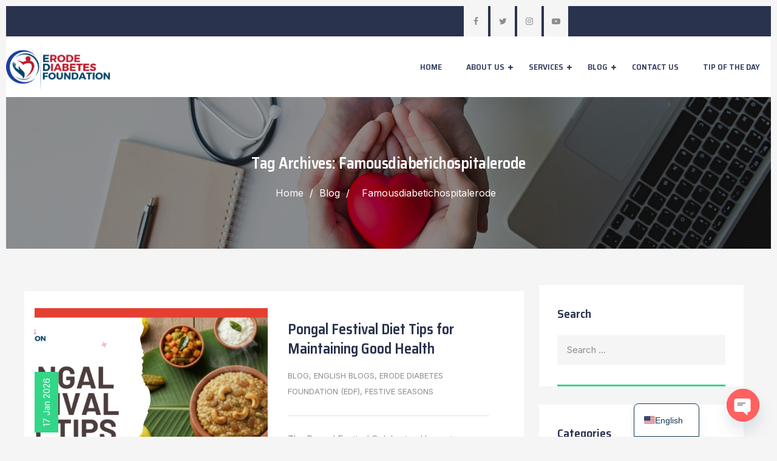

--- FILE ---
content_type: text/html; charset=UTF-8
request_url: https://erodediabetesfoundation.org/tag/famousdiabetichospitalerode-2/
body_size: 43102
content:
<!DOCTYPE html>
<html dir="ltr" lang="en-US" prefix="og: https://ogp.me/ns#" class="no-js">
<head>
	<meta charset="UTF-8">
	<link rel="profile" href="//gmpg.org/xfn/11">
	<meta name="viewport" content="width=device-width, initial-scale=1">
	<title>famousdiabetichospitalerode - Erodediabetesfoundation</title>

		<!-- All in One SEO 4.9.3 - aioseo.com -->
	<meta name="robots" content="max-image-preview:large" />
	<meta name="google-site-verification" content="61Dy7XvT3uSY2hGuPmmmJ8zS0RXQfYao0in_kwWgAyE" />
	<link rel="canonical" href="https://erodediabetesfoundation.org/tag/famousdiabetichospitalerode-2/" />
	<link rel="next" href="https://erodediabetesfoundation.org/tag/famousdiabetichospitalerode-2/page/2/" />
	<meta name="generator" content="All in One SEO (AIOSEO) 4.9.3" />
		<script type="application/ld+json" class="aioseo-schema">
			{"@context":"https:\/\/schema.org","@graph":[{"@type":"BreadcrumbList","@id":"https:\/\/erodediabetesfoundation.org\/tag\/famousdiabetichospitalerode-2\/#breadcrumblist","itemListElement":[{"@type":"ListItem","@id":"https:\/\/erodediabetesfoundation.org#listItem","position":1,"name":"Home","item":"https:\/\/erodediabetesfoundation.org","nextItem":{"@type":"ListItem","@id":"https:\/\/erodediabetesfoundation.org\/tag\/famousdiabetichospitalerode-2\/#listItem","name":"famousdiabetichospitalerode"}},{"@type":"ListItem","@id":"https:\/\/erodediabetesfoundation.org\/tag\/famousdiabetichospitalerode-2\/#listItem","position":2,"name":"famousdiabetichospitalerode","previousItem":{"@type":"ListItem","@id":"https:\/\/erodediabetesfoundation.org#listItem","name":"Home"}}]},{"@type":"CollectionPage","@id":"https:\/\/erodediabetesfoundation.org\/tag\/famousdiabetichospitalerode-2\/#collectionpage","url":"https:\/\/erodediabetesfoundation.org\/tag\/famousdiabetichospitalerode-2\/","name":"famousdiabetichospitalerode - Erodediabetesfoundation","inLanguage":"en-US","isPartOf":{"@id":"https:\/\/erodediabetesfoundation.org\/#website"},"breadcrumb":{"@id":"https:\/\/erodediabetesfoundation.org\/tag\/famousdiabetichospitalerode-2\/#breadcrumblist"}},{"@type":"Organization","@id":"https:\/\/erodediabetesfoundation.org\/#organization","name":"Erodediabetesfoundation","url":"https:\/\/erodediabetesfoundation.org\/"},{"@type":"WebSite","@id":"https:\/\/erodediabetesfoundation.org\/#website","url":"https:\/\/erodediabetesfoundation.org\/","name":"Erodediabetesfoundation","inLanguage":"en-US","publisher":{"@id":"https:\/\/erodediabetesfoundation.org\/#organization"}}]}
		</script>
		<!-- All in One SEO -->

<link rel="alternate" type="application/rss+xml" title="Erodediabetesfoundation &raquo; Feed" href="https://erodediabetesfoundation.org/feed/" />
<link rel="alternate" type="application/rss+xml" title="Erodediabetesfoundation &raquo; Comments Feed" href="https://erodediabetesfoundation.org/comments/feed/" />
<link rel="alternate" type="application/rss+xml" title="Erodediabetesfoundation &raquo; famousdiabetichospitalerode Tag Feed" href="https://erodediabetesfoundation.org/tag/famousdiabetichospitalerode-2/feed/" />
		<!-- This site uses the Google Analytics by MonsterInsights plugin v9.11.1 - Using Analytics tracking - https://www.monsterinsights.com/ -->
		<!-- Note: MonsterInsights is not currently configured on this site. The site owner needs to authenticate with Google Analytics in the MonsterInsights settings panel. -->
					<!-- No tracking code set -->
				<!-- / Google Analytics by MonsterInsights -->
		<style id='wp-img-auto-sizes-contain-inline-css'>
img:is([sizes=auto i],[sizes^="auto," i]){contain-intrinsic-size:3000px 1500px}
/*# sourceURL=wp-img-auto-sizes-contain-inline-css */
</style>
<link rel='stylesheet' id='themetechmount-dezily-extra-icons-css' href='https://erodediabetesfoundation.org/wp-content/themes/dezily/assets/themetechmount-dezily-extra-icons/font/flaticon.css?ver=6.9'  media='all' />
<style id='wp-emoji-styles-inline-css'>

	img.wp-smiley, img.emoji {
		display: inline !important;
		border: none !important;
		box-shadow: none !important;
		height: 1em !important;
		width: 1em !important;
		margin: 0 0.07em !important;
		vertical-align: -0.1em !important;
		background: none !important;
		padding: 0 !important;
	}
/*# sourceURL=wp-emoji-styles-inline-css */
</style>
<link rel='stylesheet' id='wp-block-library-css' href='https://erodediabetesfoundation.org/wp-includes/css/dist/block-library/style.min.css?ver=6.9'  media='all' />
<style id='classic-theme-styles-inline-css'>
/*! This file is auto-generated */
.wp-block-button__link{color:#fff;background-color:#32373c;border-radius:9999px;box-shadow:none;text-decoration:none;padding:calc(.667em + 2px) calc(1.333em + 2px);font-size:1.125em}.wp-block-file__button{background:#32373c;color:#fff;text-decoration:none}
/*# sourceURL=/wp-includes/css/classic-themes.min.css */
</style>
<link rel='stylesheet' id='aioseo/css/src/vue/standalone/blocks/table-of-contents/global.scss-css' href='https://erodediabetesfoundation.org/wp-content/plugins/all-in-one-seo-pack/dist/Lite/assets/css/table-of-contents/global.e90f6d47.css?ver=4.9.3'  media='all' />
<style id='create-block-ea-blocks-style-inline-css'>
.wp-block-create-block-ea-blocks{background-color:#21759b;color:#fff;padding:2px}

/*# sourceURL=https://erodediabetesfoundation.org/wp-content/plugins/easy-appointments/ea-blocks/build/ea-blocks/style-index.css */
</style>
<style id='ea-blocks-ea-fullcalendar-style-inline-css'>
.wp-block-create-block-ea-blocks{background-color:#21759b;color:#fff;padding:2px}

/*# sourceURL=https://erodediabetesfoundation.org/wp-content/plugins/easy-appointments/ea-blocks/build/ea-fullcalendar/style-index.css */
</style>
<style id='global-styles-inline-css'>
:root{--wp--preset--aspect-ratio--square: 1;--wp--preset--aspect-ratio--4-3: 4/3;--wp--preset--aspect-ratio--3-4: 3/4;--wp--preset--aspect-ratio--3-2: 3/2;--wp--preset--aspect-ratio--2-3: 2/3;--wp--preset--aspect-ratio--16-9: 16/9;--wp--preset--aspect-ratio--9-16: 9/16;--wp--preset--color--black: #000000;--wp--preset--color--cyan-bluish-gray: #abb8c3;--wp--preset--color--white: #ffffff;--wp--preset--color--pale-pink: #f78da7;--wp--preset--color--vivid-red: #cf2e2e;--wp--preset--color--luminous-vivid-orange: #ff6900;--wp--preset--color--luminous-vivid-amber: #fcb900;--wp--preset--color--light-green-cyan: #7bdcb5;--wp--preset--color--vivid-green-cyan: #00d084;--wp--preset--color--pale-cyan-blue: #8ed1fc;--wp--preset--color--vivid-cyan-blue: #0693e3;--wp--preset--color--vivid-purple: #9b51e0;--wp--preset--gradient--vivid-cyan-blue-to-vivid-purple: linear-gradient(135deg,rgb(6,147,227) 0%,rgb(155,81,224) 100%);--wp--preset--gradient--light-green-cyan-to-vivid-green-cyan: linear-gradient(135deg,rgb(122,220,180) 0%,rgb(0,208,130) 100%);--wp--preset--gradient--luminous-vivid-amber-to-luminous-vivid-orange: linear-gradient(135deg,rgb(252,185,0) 0%,rgb(255,105,0) 100%);--wp--preset--gradient--luminous-vivid-orange-to-vivid-red: linear-gradient(135deg,rgb(255,105,0) 0%,rgb(207,46,46) 100%);--wp--preset--gradient--very-light-gray-to-cyan-bluish-gray: linear-gradient(135deg,rgb(238,238,238) 0%,rgb(169,184,195) 100%);--wp--preset--gradient--cool-to-warm-spectrum: linear-gradient(135deg,rgb(74,234,220) 0%,rgb(151,120,209) 20%,rgb(207,42,186) 40%,rgb(238,44,130) 60%,rgb(251,105,98) 80%,rgb(254,248,76) 100%);--wp--preset--gradient--blush-light-purple: linear-gradient(135deg,rgb(255,206,236) 0%,rgb(152,150,240) 100%);--wp--preset--gradient--blush-bordeaux: linear-gradient(135deg,rgb(254,205,165) 0%,rgb(254,45,45) 50%,rgb(107,0,62) 100%);--wp--preset--gradient--luminous-dusk: linear-gradient(135deg,rgb(255,203,112) 0%,rgb(199,81,192) 50%,rgb(65,88,208) 100%);--wp--preset--gradient--pale-ocean: linear-gradient(135deg,rgb(255,245,203) 0%,rgb(182,227,212) 50%,rgb(51,167,181) 100%);--wp--preset--gradient--electric-grass: linear-gradient(135deg,rgb(202,248,128) 0%,rgb(113,206,126) 100%);--wp--preset--gradient--midnight: linear-gradient(135deg,rgb(2,3,129) 0%,rgb(40,116,252) 100%);--wp--preset--font-size--small: 13px;--wp--preset--font-size--medium: 20px;--wp--preset--font-size--large: 36px;--wp--preset--font-size--x-large: 42px;--wp--preset--spacing--20: 0.44rem;--wp--preset--spacing--30: 0.67rem;--wp--preset--spacing--40: 1rem;--wp--preset--spacing--50: 1.5rem;--wp--preset--spacing--60: 2.25rem;--wp--preset--spacing--70: 3.38rem;--wp--preset--spacing--80: 5.06rem;--wp--preset--shadow--natural: 6px 6px 9px rgba(0, 0, 0, 0.2);--wp--preset--shadow--deep: 12px 12px 50px rgba(0, 0, 0, 0.4);--wp--preset--shadow--sharp: 6px 6px 0px rgba(0, 0, 0, 0.2);--wp--preset--shadow--outlined: 6px 6px 0px -3px rgb(255, 255, 255), 6px 6px rgb(0, 0, 0);--wp--preset--shadow--crisp: 6px 6px 0px rgb(0, 0, 0);}:where(.is-layout-flex){gap: 0.5em;}:where(.is-layout-grid){gap: 0.5em;}body .is-layout-flex{display: flex;}.is-layout-flex{flex-wrap: wrap;align-items: center;}.is-layout-flex > :is(*, div){margin: 0;}body .is-layout-grid{display: grid;}.is-layout-grid > :is(*, div){margin: 0;}:where(.wp-block-columns.is-layout-flex){gap: 2em;}:where(.wp-block-columns.is-layout-grid){gap: 2em;}:where(.wp-block-post-template.is-layout-flex){gap: 1.25em;}:where(.wp-block-post-template.is-layout-grid){gap: 1.25em;}.has-black-color{color: var(--wp--preset--color--black) !important;}.has-cyan-bluish-gray-color{color: var(--wp--preset--color--cyan-bluish-gray) !important;}.has-white-color{color: var(--wp--preset--color--white) !important;}.has-pale-pink-color{color: var(--wp--preset--color--pale-pink) !important;}.has-vivid-red-color{color: var(--wp--preset--color--vivid-red) !important;}.has-luminous-vivid-orange-color{color: var(--wp--preset--color--luminous-vivid-orange) !important;}.has-luminous-vivid-amber-color{color: var(--wp--preset--color--luminous-vivid-amber) !important;}.has-light-green-cyan-color{color: var(--wp--preset--color--light-green-cyan) !important;}.has-vivid-green-cyan-color{color: var(--wp--preset--color--vivid-green-cyan) !important;}.has-pale-cyan-blue-color{color: var(--wp--preset--color--pale-cyan-blue) !important;}.has-vivid-cyan-blue-color{color: var(--wp--preset--color--vivid-cyan-blue) !important;}.has-vivid-purple-color{color: var(--wp--preset--color--vivid-purple) !important;}.has-black-background-color{background-color: var(--wp--preset--color--black) !important;}.has-cyan-bluish-gray-background-color{background-color: var(--wp--preset--color--cyan-bluish-gray) !important;}.has-white-background-color{background-color: var(--wp--preset--color--white) !important;}.has-pale-pink-background-color{background-color: var(--wp--preset--color--pale-pink) !important;}.has-vivid-red-background-color{background-color: var(--wp--preset--color--vivid-red) !important;}.has-luminous-vivid-orange-background-color{background-color: var(--wp--preset--color--luminous-vivid-orange) !important;}.has-luminous-vivid-amber-background-color{background-color: var(--wp--preset--color--luminous-vivid-amber) !important;}.has-light-green-cyan-background-color{background-color: var(--wp--preset--color--light-green-cyan) !important;}.has-vivid-green-cyan-background-color{background-color: var(--wp--preset--color--vivid-green-cyan) !important;}.has-pale-cyan-blue-background-color{background-color: var(--wp--preset--color--pale-cyan-blue) !important;}.has-vivid-cyan-blue-background-color{background-color: var(--wp--preset--color--vivid-cyan-blue) !important;}.has-vivid-purple-background-color{background-color: var(--wp--preset--color--vivid-purple) !important;}.has-black-border-color{border-color: var(--wp--preset--color--black) !important;}.has-cyan-bluish-gray-border-color{border-color: var(--wp--preset--color--cyan-bluish-gray) !important;}.has-white-border-color{border-color: var(--wp--preset--color--white) !important;}.has-pale-pink-border-color{border-color: var(--wp--preset--color--pale-pink) !important;}.has-vivid-red-border-color{border-color: var(--wp--preset--color--vivid-red) !important;}.has-luminous-vivid-orange-border-color{border-color: var(--wp--preset--color--luminous-vivid-orange) !important;}.has-luminous-vivid-amber-border-color{border-color: var(--wp--preset--color--luminous-vivid-amber) !important;}.has-light-green-cyan-border-color{border-color: var(--wp--preset--color--light-green-cyan) !important;}.has-vivid-green-cyan-border-color{border-color: var(--wp--preset--color--vivid-green-cyan) !important;}.has-pale-cyan-blue-border-color{border-color: var(--wp--preset--color--pale-cyan-blue) !important;}.has-vivid-cyan-blue-border-color{border-color: var(--wp--preset--color--vivid-cyan-blue) !important;}.has-vivid-purple-border-color{border-color: var(--wp--preset--color--vivid-purple) !important;}.has-vivid-cyan-blue-to-vivid-purple-gradient-background{background: var(--wp--preset--gradient--vivid-cyan-blue-to-vivid-purple) !important;}.has-light-green-cyan-to-vivid-green-cyan-gradient-background{background: var(--wp--preset--gradient--light-green-cyan-to-vivid-green-cyan) !important;}.has-luminous-vivid-amber-to-luminous-vivid-orange-gradient-background{background: var(--wp--preset--gradient--luminous-vivid-amber-to-luminous-vivid-orange) !important;}.has-luminous-vivid-orange-to-vivid-red-gradient-background{background: var(--wp--preset--gradient--luminous-vivid-orange-to-vivid-red) !important;}.has-very-light-gray-to-cyan-bluish-gray-gradient-background{background: var(--wp--preset--gradient--very-light-gray-to-cyan-bluish-gray) !important;}.has-cool-to-warm-spectrum-gradient-background{background: var(--wp--preset--gradient--cool-to-warm-spectrum) !important;}.has-blush-light-purple-gradient-background{background: var(--wp--preset--gradient--blush-light-purple) !important;}.has-blush-bordeaux-gradient-background{background: var(--wp--preset--gradient--blush-bordeaux) !important;}.has-luminous-dusk-gradient-background{background: var(--wp--preset--gradient--luminous-dusk) !important;}.has-pale-ocean-gradient-background{background: var(--wp--preset--gradient--pale-ocean) !important;}.has-electric-grass-gradient-background{background: var(--wp--preset--gradient--electric-grass) !important;}.has-midnight-gradient-background{background: var(--wp--preset--gradient--midnight) !important;}.has-small-font-size{font-size: var(--wp--preset--font-size--small) !important;}.has-medium-font-size{font-size: var(--wp--preset--font-size--medium) !important;}.has-large-font-size{font-size: var(--wp--preset--font-size--large) !important;}.has-x-large-font-size{font-size: var(--wp--preset--font-size--x-large) !important;}
:where(.wp-block-post-template.is-layout-flex){gap: 1.25em;}:where(.wp-block-post-template.is-layout-grid){gap: 1.25em;}
:where(.wp-block-term-template.is-layout-flex){gap: 1.25em;}:where(.wp-block-term-template.is-layout-grid){gap: 1.25em;}
:where(.wp-block-columns.is-layout-flex){gap: 2em;}:where(.wp-block-columns.is-layout-grid){gap: 2em;}
:root :where(.wp-block-pullquote){font-size: 1.5em;line-height: 1.6;}
/*# sourceURL=global-styles-inline-css */
</style>
<link rel='stylesheet' id='contact-form-7-css' href='https://erodediabetesfoundation.org/wp-content/plugins/contact-form-7/includes/css/styles.css?ver=6.1.4'  media='all' />
<link rel='stylesheet' id='font-awesome-css' href='https://erodediabetesfoundation.org/wp-content/plugins/elementor/assets/lib/font-awesome/css/font-awesome.min.css?ver=4.7.0'  media='all' />
<link rel='stylesheet' id='perfect-scrollbar-css' href='https://erodediabetesfoundation.org/wp-content/themes/dezily/assets/perfect-scrollbar/perfect-scrollbar.min.css?ver=6.9'  media='all' />
<link rel='stylesheet' id='chrisbracco-tooltip-css' href='https://erodediabetesfoundation.org/wp-content/themes/dezily/assets/chrisbracco-tooltip/chrisbracco-tooltip.min.css?ver=6.9'  media='all' />
<link rel='stylesheet' id='multi-columns-row-css' href='https://erodediabetesfoundation.org/wp-content/themes/dezily/css/multi-columns-row.css?ver=6.9'  media='all' />
<link rel='stylesheet' id='select2-css' href='https://erodediabetesfoundation.org/wp-content/themes/dezily/assets/select2/select2.min.css?ver=6.9'  media='all' />
<link rel='stylesheet' id='flexslider-css' href='https://erodediabetesfoundation.org/wp-content/themes/dezily/assets/flexslider/flexslider.css?ver=6.9'  media='all' />
<link rel='stylesheet' id='themetechmount-dezily-icons-css' href='https://erodediabetesfoundation.org/wp-content/themes/dezily/assets/tm-dezily-icons/css/tm-dezily-icons.css?ver=6.9'  media='all' />
<link rel='stylesheet' id='slick-css' href='https://erodediabetesfoundation.org/wp-content/themes/dezily/assets/slick/slick.css?ver=6.9'  media='all' />
<link rel='stylesheet' id='slick-theme-css' href='https://erodediabetesfoundation.org/wp-content/themes/dezily/assets/slick/slick-theme.css?ver=6.9'  media='all' />
<link rel='stylesheet' id='magnific-popup-css' href='https://erodediabetesfoundation.org/wp-content/themes/dezily/assets/magnific-popup/magnific-popup.css?ver=6.9'  media='all' />
<link rel='stylesheet' id='prettyphoto-css' href='https://erodediabetesfoundation.org/wp-content/themes/dezily/assets/prettyphoto/css/prettyPhoto.css?ver=6.9'  media='all' />
<link rel='stylesheet' id='trp-language-switcher-v2-css' href='https://erodediabetesfoundation.org/wp-content/plugins/translatepress-multilingual/assets/css/trp-language-switcher-v2.css?ver=3.0.7'  media='all' />
<link rel='stylesheet' id='chaty-front-css-css' href='https://erodediabetesfoundation.org/wp-content/plugins/chaty/css/chaty-front.min.css?ver=3.5.11763702375'  media='all' />
<link rel='stylesheet' id='bootstrap-css' href='https://erodediabetesfoundation.org/wp-content/themes/dezily/css/bootstrap.min.css?ver=6.9'  media='all' />
<link rel='stylesheet' id='bootstrap-theme-css' href='https://erodediabetesfoundation.org/wp-content/themes/dezily/css/bootstrap-theme.min.css?ver=6.9'  media='all' />
<link rel='stylesheet' id='themify-css' href='https://erodediabetesfoundation.org/wp-content/themes/dezily/assets/themify-icons/themify-icons.css?ver=6.9'  media='all' />
<link rel='stylesheet' id='dezily-base-style-css' href='https://erodediabetesfoundation.org/wp-content/themes/dezily/css/base.css?ver=6.9'  media='all' />
<link rel='stylesheet' id='dezily-main-style-css' href='https://erodediabetesfoundation.org/wp-content/themes/dezily/css/main.css?ver=6.9'  media='all' />
<style id='dezily-main-style-inline-css'>


/*------------------------------------------------------------------
* dynamic-style.php index *
[Table of contents]

1.  Background color
2.  Topbar Background color
3.  Element Border color
4.  Textcolor
5.  Boxshadow
6.  Header / Footer background color
7.  Footer background color
8.  Logo Color
9.  Genral Elements
10. "Center Logo Between Menu" options
11. Floating Bar
-------------------------------------------------------------------*/

:root {
  --tm-skincolor-bg:#33d687;
  --tm-secondary-bg:#2a334e;
  --tm-greycolor-bg:#f5f5f5;
  --tm-skincolor-text:#33d687;
  --tm-secondary-text:#2a334e;
  --body-fonts-color:#8d8d8d;
  --body-blackfont-color:#2a334e;
  --tm-whitecolor:#ffffff;
  --tm-bordercolor:#e2e2e2;
}



/**
 * 0. Background properties
 * ----------------------------------------------------------------------------
 */
body{background-color:#ffffff;background-position:0% 0%;background-size:auto;background-repeat:repeat;background-attachment:scroll;}
body > .tm-bg-layer{background-color:#ffffff;}
 body #main,.themetechmount-sticky-footer .site-content-wrapper{background-color:#ffffff;background-position:0% 0%;background-size:auto;background-repeat:repeat;background-attachment:scroll;}
body #main,.themetechmount-sticky-footer .site-content-wrapper > .tm-bg-layer{background-color:#ffffff;}
 .themetechmount-fbar-box-w{background-image:url('https://localhost/new_buildtab/wp-content/themes/buildtab/images/floatingbar-bg.jpg');background-position:0% 0%;background-size:cover;background-repeat:no-repeat;background-attachment:scroll;}
 .themetechmount-adbar-wrapper{background-position:center center;background-size:cover;background-repeat:no-repeat;background-attachment:scroll;}
 div.tm-titlebar-wrapper{background-image:url('https://www.themetechmount.com/wordpress/dezily/wp-content/uploads/2022/04/pagetitle-bg.jpg');background-color:rgba(0,0,0,0.4);background-position:center center;background-size:cover;background-repeat:no-repeat;background-attachment:scroll;}
div.tm-titlebar-wrapper > .tm-bg-layer{background-color:rgba(0,0,0,0.4);}
 .tm-header-style-classic-vertical .site-header{background-color:rgba(26,34,39,0.73);background-position:0% 0%;background-size:cover;background-repeat:repeat;background-attachment:scroll;}
.tm-header-style-classic-vertical .site-header > .tm-bg-layer{background-color:rgba(26,34,39,0.73);}
 .tm-mmmenu-override-yes #site-header-menu #site-navigation div.mega-menu-wrap ul.mega-menu.mega-menu-horizontal li.mega-menu-item ul.mega-sub-menu, #site-header-menu #site-navigation div.nav-menu > ul > li ul{background-color:#ffffff;background-position:center top;background-size:cover;background-repeat:no-repeat;background-attachment:scroll;}
.tm-mmmenu-override-yes #site-header-menu #site-navigation div.mega-menu-wrap ul.mega-menu.mega-menu-horizontal li.mega-menu-item ul.mega-sub-menu, #site-header-menu #site-navigation div.nav-menu > ul > li ul > .tm-bg-layer{background-color:#ffffff;}
 #site-header-menu #site-navigation div.nav-menu > ul > li:nth-child(1) ul, .tm-mmmenu-override-yes #site-header-menu #site-navigation div.mega-menu-wrap ul.mega-menu.mega-menu-horizontal li.mega-menu-item:nth-child(1) ul.mega-sub-menu{background-position:0% 0%;background-size:auto;background-repeat:repeat;background-attachment:scroll;}
 #site-header-menu #site-navigation div.nav-menu > ul > li:nth-child(2) ul, .tm-mmmenu-override-yes #site-header-menu #site-navigation div.mega-menu-wrap ul.mega-menu.mega-menu-horizontal li.mega-menu-item:nth-child(2) ul.mega-sub-menu{background-position:0% 0%;background-size:auto;background-repeat:repeat;background-attachment:scroll;}
 #site-header-menu #site-navigation div.nav-menu > ul > li:nth-child(3) ul, .tm-mmmenu-override-yes #site-header-menu #site-navigation div.mega-menu-wrap ul.mega-menu.mega-menu-horizontal li.mega-menu-item:nth-child(3) ul.mega-sub-menu{background-position:0% 0%;background-size:auto;background-repeat:repeat;background-attachment:scroll;}
 #site-header-menu #site-navigation div.nav-menu > ul > li:nth-child(4) ul, .tm-mmmenu-override-yes #site-header-menu #site-navigation div.mega-menu-wrap ul.mega-menu.mega-menu-horizontal li.mega-menu-item:nth-child(4) ul.mega-sub-menu{background-position:0% 0%;background-size:auto;background-repeat:repeat;background-attachment:scroll;}
 #site-header-menu #site-navigation div.nav-menu > ul > li:nth-child(5) ul, .tm-mmmenu-override-yes #site-header-menu #site-navigation div.mega-menu-wrap ul.mega-menu.mega-menu-horizontal li.mega-menu-item:nth-child(5) ul.mega-sub-menu{background-position:0% 0%;background-size:auto;background-repeat:repeat;background-attachment:scroll;}
 #site-header-menu #site-navigation div.nav-menu > ul > li:nth-child(6) ul, .tm-mmmenu-override-yes #site-header-menu #site-navigation div.mega-menu-wrap ul.mega-menu.mega-menu-horizontal li.mega-menu-item:nth-child(6) ul.mega-sub-menu{background-position:0% 0%;background-size:auto;background-repeat:repeat;background-attachment:scroll;}
 #site-header-menu #site-navigation div.nav-menu > ul > li:nth-child(7) ul, .tm-mmmenu-override-yes #site-header-menu #site-navigation div.mega-menu-wrap ul.mega-menu.mega-menu-horizontal li.mega-menu-item:nth-child(7) ul.mega-sub-menu{background-position:0% 0%;background-size:auto;background-repeat:repeat;background-attachment:scroll;}
 #site-header-menu #site-navigation div.nav-menu > ul > li:nth-child(8) ul, .tm-mmmenu-override-yes #site-header-menu #site-navigation div.mega-menu-wrap ul.mega-menu.mega-menu-horizontal li.mega-menu-item:nth-child(8) ul.mega-sub-menu{background-position:0% 0%;background-size:auto;background-repeat:repeat;background-attachment:scroll;}
 #site-header-menu #site-navigation div.nav-menu > ul > li:nth-child(9) ul, .tm-mmmenu-override-yes #site-header-menu #site-navigation div.mega-menu-wrap ul.mega-menu.mega-menu-horizontal li.mega-menu-item:nth-child(9) ul.mega-sub-menu{background-position:0% 0%;background-size:auto;background-repeat:repeat;background-attachment:scroll;}
 #site-header-menu #site-navigation div.nav-menu > ul > li:nth-child(10) ul, .tm-mmmenu-override-yes #site-header-menu #site-navigation div.mega-menu-wrap ul.mega-menu.mega-menu-horizontal li.mega-menu-item:nth-child(10) ul.mega-sub-menu{background-position:0% 0%;background-size:auto;background-repeat:repeat;background-attachment:scroll;}
 .footer{background-position:center center;background-size:cover;background-repeat:no-repeat;background-attachment:scroll;}
 .first-footer{background-position:center bottom;background-size:cover;background-repeat:no-repeat;background-attachment:scroll;}
 .second-footer{background-position:center center;background-size:auto;background-repeat:no-repeat;background-attachment:scroll;}
 .site-footer .bottom-footer-text{background-color:#252e47;background-position:center center;background-size:auto;background-repeat:no-repeat;background-attachment:fixed;}
.site-footer .bottom-footer-text > .tm-bg-layer{background-color:#252e47;}
 .error404 .site-content-wrapper{background-color:#f5f5f5;background-position:right bottom;background-size:cover;background-repeat:no-repeat;background-attachment:scroll;}
.error404 .site-content-wrapper > .tm-bg-layer{background-color:#f5f5f5;}
 .uconstruction_background{background-color:#f5f5f5;background-position:center top;background-size:cover;background-repeat:no-repeat;background-attachment:scroll;}
.uconstruction_background > .tm-bg-layer{background-color:#f5f5f5;}
 .loginpage{background-color:#f5f5f5;background-position:right bottom;background-size:cover;background-repeat:no-repeat;background-attachment:scroll;}
.loginpage > .tm-bg-layer{background-color:#f5f5f5;}
/* Font properties */
body,.elementor-widget-text-editor,.elementor-widget-icon-list .elementor-icon-list-item,.elementor-widget-accordion .elementor-accordion .elementor-tab-content{font-family:"Inter", Arial, Helvetica, sans-serif;font-weight:400;font-size:15px;line-height:26px;color:#8d8d8d;}
 h1{font-family:"Saira Semi Condensed", Arial, Helvetica, sans-serif;font-weight:600;font-size:40px;line-height:45px;color:#2a334e;}
 h2{font-family:"Saira Semi Condensed", Arial, Helvetica, sans-serif;font-weight:600;font-size:33px;line-height:43px;color:#2a334e;}
 h3{font-family:"Saira Semi Condensed", Arial, Helvetica, sans-serif;font-weight:600;font-size:26px;line-height:36px;color:#2a334e;}
 h4,.themetechmount-box-blog .themetechmount-box-content h4,.themetechmount-box-service .themetechmount-box-title h4{font-family:"Saira Semi Condensed", Arial, Helvetica, sans-serif;font-weight:600;font-size:24px;line-height:34px;color:#2a334e;}
 h5{font-family:"Saira Semi Condensed", Arial, Helvetica, sans-serif;font-weight:600;font-size:18px;line-height:28px;color:#2a334e;}
 h6{font-family:"Saira Semi Condensed", Arial, Helvetica, sans-serif;font-weight:600;font-size:16px;line-height:21px;color:#2a334e;}
 .tm-element-content-heading{font-family:"Saira Semi Condensed", Arial, Helvetica, sans-serif;font-weight:600;text-transform:capitalize;font-size:43px;line-height:53px;color:#2a334e;}
 .tm-element-heading-content-wrapper .tm-element-subhead{font-family:"Inter", Arial, Helvetica, sans-serif;font-weight:500;text-transform:uppercase;font-size:14px;line-height:24px;color:#33d687;}
 .tm-element-content-desctxt{font-family:"Inter", Arial, Helvetica, sans-serif;font-weight:400;font-size:15px;line-height:26px;color:#8d8d8d;}
 body .widget .widget-title, body .widget .widgettitle, #site-header-menu #site-navigation .mega-menu-wrap .mega-menu.mega-menu-horizontal .mega-sub-menu > li.mega-menu-item > h4.mega-block-title, .portfolio-description h2, .themetechmount-portfolio-details h2, .themetechmount-portfolio-related h2{font-family:"Saira Semi Condensed", Arial, Helvetica, sans-serif;font-weight:600;text-transform:capitalize;font-size:20px;line-height:34px;color:#2a334e;}
 .elementor-widget-progress .elementor-title,.elementor-widget-accordion .elementor-accordion .elementor-accordion-title{font-family:"Saira Semi Condensed", Arial, Helvetica, sans-serif;font-weight:600;font-size:18px;}
 .tm-titlebar h1.entry-title, .tm-titlebar-textcolor-custom .tm-titlebar-main .entry-title{font-family:"Saira Semi Condensed", Arial, Helvetica, sans-serif;font-weight:600;text-transform:capitalize;font-size:52px;line-height:60px;color:#20292f;}
 .tm-titlebar .entry-subtitle, .tm-titlebar-textcolor-custom .tm-titlebar-main .entry-subtitle{font-family:"Inter", Arial, Helvetica, sans-serif;font-weight:400;text-transform:capitalize;font-size:16px;line-height:26px;color:#20292f;}
 .tm-titlebar .breadcrumb-wrapper, .tm-titlebar .breadcrumb-wrapper a{font-family:"Inter", Arial, Helvetica, sans-serif;font-weight:400;text-transform:capitalize;font-size:16px;line-height:26px;color:#686e73;}
 .headerlogo a.home-link{font-family:"Poppins", Arial, Helvetica, sans-serif;font-weight:600;font-size:26px;line-height:27px;color:#202020;}
 #site-header-menu #site-navigation div.nav-menu > ul > li > a, .tm-mmmenu-override-yes #site-header-menu #site-navigation .mega-menu-wrap .mega-menu.mega-menu-horizontal > li.mega-menu-item > a{font-family:"Saira Semi Condensed", Arial, Helvetica, sans-serif;font-weight:600;text-transform:uppercase;font-size:14px;line-height:24px;color:#343c5c;}
 ul.nav-menu li ul li a, div.nav-menu > ul li ul li a, .tm-mmmenu-override-yes #site-header-menu #site-navigation .mega-menu-wrap .mega-menu.mega-menu-horizontal .mega-sub-menu a, .tm-mmmenu-override-yes #site-header-menu #site-navigation .mega-menu-wrap .mega-menu.mega-menu-horizontal .mega-sub-menu a:hover, .tm-mmmenu-override-yes #site-header-menu #site-navigation .mega-menu-wrap .mega-menu.mega-menu-horizontal .mega-sub-menu a:focus, .tm-mmmenu-override-yes #site-header-menu #site-navigation .mega-menu-wrap .mega-menu.mega-menu-horizontal .mega-sub-menu a.mega-menu-link, .tm-mmmenu-override-yes #site-header-menu #site-navigation .mega-menu-wrap .mega-menu.mega-menu-horizontal .mega-sub-menu a.mega-menu-link:hover, .tm-mmmenu-override-yes #site-header-menu #site-navigation .mega-menu-wrap .mega-menu.mega-menu-horizontal .mega-sub-menu a.mega-menu-link:focus, .tm-mmmenu-override-yes #site-header-menu #site-navigation .mega-menu-wrap .mega-menu.mega-menu-horizontal .mega-sub-menu > li.mega-menu-item-type-widget{font-family:"Inter", Arial, Helvetica, sans-serif;font-weight:400;text-transform:capitalize;font-size:14px;line-height:24px;color:#7b8095;}
 #site-header-menu #site-navigation .mega-menu-wrap .mega-menu.mega-menu-horizontal .mega-sub-menu > li.mega-menu-item > h4.mega-block-title{font-family:"Inter", Arial, Helvetica, sans-serif;font-weight:400;font-size:15px;line-height:25px;color:#2a334e;}
 .themetechmount-iconbox .tm-iocnbox-btn a,.elementor-element.elementor-widget-button .elementor-button, .main-holder .site-content ul.products li.product .add_to_wishlist, .main-holder .site-content ul.products li.product .yith-wcwl-wishlistexistsbrowse a[rel="nofollow"], .woocommerce button.button, .woocommerce-page button.button, input,.woocommerce-page a.button, .button, .wpb_button, button, .woocommerce input.button, .woocommerce-page input.button, .tp-button.big, .woocommerce #content input.button, .woocommerce #respond input#submit, .woocommerce a.button, .woocommerce button.button, .woocommerce input.button, .woocommerce-page #content input.button, .woocommerce-page #respond input#submit, .woocommerce-page a.button, .woocommerce-page button.button, .woocommerce-page input.button, .themetechmount-post-readmore a,.themetechmount-box-service .themetechmount-serviceboxbox-readmore a,.post.themetechmount-box-blog-classic .themetechmount-blogbox-footer-readmore a,.single-tm_portfolio .nav-links a,.woocommerce-cart .wc-proceed-to-checkout a.checkout-button, .main-holder .site .woocommerce-cart-form__contents button, .main-holder .site .woocommerce-cart-form__contents button.button:disabled[disabled], .main-holder .site table.cart .coupon button,.themetechmount-box-blog .themetechmount-blogbox-desc-footer a{font-family:"Saira Semi Condensed", Arial, Helvetica, sans-serif;font-weight:600;text-transform:capitalize;}/* Text link and hover color properties */

	a{color:#2a334e;}
	a:hover{color:#33d687;}
	
	/* Sticky menu bg color */
/* breadcum bg color */
	
	.tm-titlebar-wrapper.tm-breadcrumb-on-bottom .tm-titlebar .breadcrumb-wrapper .container,
	.tm-titlebar-wrapper.tm-breadcrumb-on-bottom .breadcrumb-wrapper .container:before, 
	.tm-titlebar-wrapper.tm-breadcrumb-on-bottom .breadcrumb-wrapper .container:after {
		background-color:rgba(0,0,0,0.50) !important;
	}
	/* Footer CTA bg color */

/* List style special style */
.wpb_row .vc_tta.vc_general.vc_tta-color-white:not(.vc_tta-o-no-fill) .vc_tta-panel-body .wpb_text_column, 
.tm-list.tm-list-icon-color- li,
.tm-list-li-content{
	color:#8d8d8d;
}
/* Page loader css */

/* Floating bar */

/**
 * 1. Background color
 * ----------------------------------------------------------------------------
 */ 

.elementor-column.elementor-top-column.tm-elementor-bg-color-skincolor:not(.tm-bgimage-yes) .elementor-widget-wrap>.tm-stretched-div, .elementor-column.elementor-top-column.tm-elementor-bg-color-skincolor:not(.tm-col-stretched-yes)>.elementor-widget-wrap, .elementor-column.elementor-inner-column.tm-elementor-bg-color-skincolor:not(.tm-bgimage-yes)>.elementor-widget-wrap
{
	background-color: #33d687 !important;
}

.elementor-section.elementor-top-section.tm-elementor-bg-color-skincolor, .elementor-section.elementor-top-section.tm-elementor-bg-color-skincolor:before, .elementor-section.elementor-inner-section.tm-elementor-bg-color-skincolor,

.tm-contact-btn:after,
.themetechmount-portfoliobox-style1 .tm-post-iconbox a,
.elementor-widget-progress .elementor-progress-wrapper .elementor-progress-bar,
.themetechmount-testimonialbox-styleone .themetechmount-box-author:after,
.tm-accor-btn{
   background-color: #33d687;
}
 
.elementor-column.elementor-top-column.tm-elementor-bg-color-skincolor.tm-bgimage-yes .elementor-widget-wrap .tm-stretched-div:before{
	background-color: rgba( 51,214,135,0.80) !important;
}

.themetechmount-iconbox.themetechmount-iconbox-stylefive:after,
.themetechmount-element-portfoliobox-style4.tm-boxes-carousel-arrows-1 .row .slick-slide.slick-active .themetechmount-portfoliobox-style4 .tm-portfolio-icon a,
.tm-heading-custom-box:before,
.themetechmount-testimonialbox-stylethree:after, 
.themetechmount-testimonialbox-stylethree:before,
.themetechmount-iconbox-stylesix:hover:after, 
.themetechmount-iconbox-stylesix:hover:before,
.themetechmount-iconbox-stylesix:hover .themetechmount-iconbox-inner:before,



.single-tm_portfolio .tm-social-share-links ul li a:hover,
.single-post article.post .entry-content ol.tm-post-num-list li:before,
.tm-header-style-infostack .header-widget .header-icon .icon,
.tm-sortable-list .tm-sortable-link a.selected,
.themetechmount-teambox-style2 .tm-member-social .themetechmount-team-icon,
.themetechmount-teambox-style2 .tm-member-social:before,
.themetechmount-servicebox-styletwo .tm-post-iconbox1 a:hover,
.themetechmount-portfoliobox-style3 .tm-portfolio-icon a,
.themetechmount-stepboxes-wrapper.tm-staticbox-style2 .tm-stepbox-main-icon:before,
.themetechmount-box-testimonial.themetechmount-testimonialbox-styletwo:hover:after,
.themetechmount-iconbox-stylethree .themetechmount-iconbox-icon .tm-icon-type-text,
.themetechmount-iconbox.themetechmount-icon-bgcolor-skincolor .tm-box-icon,

.themetechmount-servicebox-styleone .tm-service-iconbox,
.tm-progressbar .elementor-progress-percentage,
.themetechmount-testimonialbox-styleone .themetechmount-box-desc blockquote:before,
.themetechmount-testimonialbox-styletwo .themetechmount-box-desc blockquote:before,
.tm-bgcolor-skincolor,
.themetechmount-portfoliobox-style1 .tm-portfolio-icon a,
.tm-textblock1 blockquote:before,
.stepline:after,
.tm-element-heading-content-wrapper.tm-seperator-solid:before,
.tm-textblock blockquote:before,
.themetechmount-boxes.themetechmount-boxes-service.themetechmount-element-servicebox-styleone.themetechmount-boxes-view-carousel .slick-dots li.slick-active button,
.tm-fid-view-righticon .tm-fid-icon-wrapper,
.themetechmount-servicebox-styletwo .tm-service-icon, 
.themetechmount-portfoliobox-style1 .themetechmount-box-overlay:before,  
.themetechmount-stepboxes-wrapper.tm-staticbox-style2 .tm-ptable-icon-wrapper:after,
.themetechmount-stepboxes-wrapper.tm-staticbox-style2 .tm-ptable-icon-wrapper:before,
.tm-seperator-solid.tm-element-heading-content-wrapper .tm-content-header:after,
.tm-seperator-solid:not(.tm-heading-style-horizontal) .tm-vc_general.tm-vc_cta3 .tm-vc_cta3-content-header:after,
.elementor-widget-tabs.tm-tab-style1 .elementor-tab-desktop-title.elementor-active,
.single article.post blockquote:before,
.post.themetechmount-box-blog-classic .tm-blogbox-classic-date .tm-post-date,
.slick-dots li.slick-active button,
.widget.dezily_category_list_widget li.current-cat a:after,
.widget.dezily_category_list_widget li a:hover:after, 
.widget.dezily_all_post_list_widget li.tm-post-active a:after,
.widget.dezily_all_post_list_widget li a:hover:after, 
.widget.tm_widget_nav_menu li.current_page_item a:after,
.widget.tm_widget_nav_menu li a:hover:after,
.woocommerce-account .woocommerce-MyAccount-navigation li.is-active a:after,
.woocommerce-account .woocommerce-MyAccount-navigation li a:hover:after,

/*Woocommerce Section*/
.woocommerce .main-holder #content .woocommerce-error .button:hover, 
.woocommerce .main-holder #content .woocommerce-info .button:hover, 
.woocommerce .main-holder #content .woocommerce-message .button:hover,

.sidebar .widget .tagcloud a:hover,
.woocommerce .widget_shopping_cart a.button:hover,
.woocommerce-cart .wc-proceed-to-checkout a.checkout-button:hover,
.main-holder .site table.cart .coupon button:hover,
.main-holder .site .woocommerce-cart-form__contents button:hover,
.woocommerce .woocommerce-form-login .woocommerce-form-login__submit:hover,
.main-holder .site .return-to-shop a.button:hover,
.main-holder .site .woocommerce-MyAccount-content a.woocommerce-Button:hover,
.main-holder .site-content #review_form #respond .form-submit input:hover,
.woocommerce div.product form.cart .button:hover,
table.compare-list .add-to-cart td a:hover,
.woocommerce-cart #content table.cart td.actions input[type="submit"]:hover,
.main-holder .site .woocommerce-form-coupon button:hover,
.main-holder .site .woocommerce-form-login button.woocommerce-Button:hover,
.main-holder .site .woocommerce-ResetPassword button.woocommerce-Button:hover,
.main-holder .site .woocommerce-EditAccountForm button.woocommerce-Button:hover,

.single .main-holder div.product .woocommerce-tabs ul.tabs li.active,
.main-holder .site table.cart .coupon input:hover,
.woocommerce #payment #place_order:hover,
.wishlist_table td.product-price ins,
.widget .product_list_widget ins,
.woocommerce .widget_shopping_cart a.button.checkout,
.woocommerce .wishlist_table td.product-add-to-cart a,
.woocommerce .widget_price_filter .ui-slider .ui-slider-range,
.woocommerce .widget_price_filter .ui-slider .ui-slider-handle,
.woocommerce .widget_price_filter .price_slider_amount .button:hover,
 
.sidebar .widget .tagcloud a:hover,

.main-holder .site-content ul.products li.product .yith-wcwl-wishlistexistsbrowse a[rel="nofollow"]:hover:after,
.main-holder .site-content ul.products li.product .yith-wcwl-add-to-wishlist .yith-wcwl-wishlistaddedbrowse:hover:after,
.main-holder .site-content ul.products li.product .tm-shop-icon>div:hover,

.top-contact.tm-highlight-left:after,
.top-contact.tm-highlight-right:after,
.tm-social-share-links ul li a:hover,

.themetechmount-blog-box-view-right-image .themetechmount-box-content .tm-post-categories>.tm-meta-line.cat-links a:hover,
.themetechmount-blog-box-view-left-image .themetechmount-box-content .tm-post-categories>.tm-meta-line.cat-links a:hover,

.tm-vc_general.tm-vc_cta3.tm-vc_cta3-color-skincolor.tm-vc_cta3-style-flat,


footer#colophon.tm-bgcolor-skincolor > .tm-bg-layer,
.tm-titlebar-wrapper.tm-bgcolor-skincolor .tm-titlebar-wrapper-bg-layer,
.tm-newsletter-form .mailchimp-inputbox button[type="submit"],

.themetechmount-box-blog .themetechmount-box-content .themetechmount-box-post-date:after,
article.themetechmount-box-blog-classic .themetechmount-post-date-wrapper,

body .datepicker table tr td span.active.active, 
body .datepicker table tr td.active.active,
.datepicker table tr td.active.active:hover, 
.datepicker table tr td span.active.active:hover,

.widget .widget-title::before,

.datepicker table tr td.day:hover, 
.datepicker table tr td.day.focused,

/* Testimonals */
.themetechmount-boxes-testimonial.themetechmount-boxes-view-slickview .themetechmount-box-desc .themetechmount-testimonial-text:before,
.themetechmount-boxes-view-slickview .themetechmount-boxes-row-wrapper .tm-box-col-wrapper:after,
.testimonials-nav .testimonial_item .themetechmount-box-img:hover .themetechmount-item-thumbnail-inner:before,
.testimonials-nav .slick-current.slick-center .testimonial_item .themetechmount-box-img .themetechmount-item-thumbnail-inner:before,

/*Iconbox element*/
.themetechmount-iconbox.themetechmount-iconbox-styleone:before,
.themetechmount-iconbox.themetechmount-iconbox-styletwo .tm-icon-type-text,


#totop.top-visible,#totop,
.sidebar .widget-title:before {
	background-color: #33d687;
}

body .booked-modal .bm-window p.booked-title-bar, .booked-calendar .booked-appt-list .bookedClearFix .button, body .booked-modal .booked-form #newAppointmentForm input[type=submit], body table.booked-calendar, body table.booked-calendar td:hover .date {
    background-color: #33d687;
}

/* secondary bg color */

/* pricetable */

.elementor-column.elementor-top-column.tm-elementor-bg-color-darkgrey:not(.tm-bgimage-yes) .elementor-widget-wrap>.tm-stretched-div, .elementor-column.elementor-top-column.tm-elementor-bg-color-darkgrey:not(.tm-col-stretched-yes)>.elementor-widget-wrap, .elementor-column.elementor-inner-column.tm-elementor-bg-color-darkgrey:not(.tm-bgimage-yes)>.elementor-widget-wrap
{
	background-color: #2a334e !important;
}

.elementor-section.elementor-top-section.tm-elementor-bg-color-darkgrey, .elementor-section.elementor-top-section.tm-elementor-bg-color-darkgrey:before, .elementor-section.elementor-inner-section.tm-elementor-bg-color-darkgrey{
   background-color: #2a334e;
}
.elementor-column.elementor-top-column.tm-elementor-bg-color-darkgrey.tm-bgimage-yes .elementor-widget-wrap .tm-stretched-div:before{
	background-color: rgba( 42,51,78,0.90) !important;
}

.themetechmount-element-portfoliobox-style4.tm-boxes-carousel-arrows-1 .row .slick-slide.slick-active .themetechmount-portfoliobox-style4 .tm-portfolio-icon a:hover,
.tm-heading-custom-box .elementor-heading-title,
.main-holder .site-content ul.products li.product .tm-shop-icon>div,
.woocommerce-account .woocommerce-MyAccount-navigation li a:before,
.widget.tm_widget_nav_menu li a:before,
.widget.dezily_all_post_list_widget li a:before,
.widget.dezily_category_list_widget li a:before,

.widget .texticon .tm-file-links .tm-links,
.sidebar .enhanced-text-widget.tm-sidebar-banner:before,
.themetechmount-deatils-content-area .tm-authorbox .tm-team-icon,
.themetechmount-teambox-style1 .tm-team-social-links-wrapper ul li a:hover,
.themetechmount-servicebox-styletwo .tm-post-iconbox1 a,
.themetechmount-iconbox.themetechmount-icon-bgcolor-darkgrey .tm-box-icon,

.tm-ptablebox .tm-ptable-btn a:hover,
.ttm-pricetable-column-w .ttm-featured-title,

.elementor-accordion .elementor-tab-title .elementor-accordion-icon.elementor-accordion-icon-left:before,

.tm-imgtext.widget,
.widget.tm-sidebar-contact-banner:before,
.site-header.tm-sticky-bgcolor-darkgrey.is_stuck,
.tm-header-overlay .site-header.tm-sticky-bgcolor-darkgrey.is_stuck,
.site-header-menu.tm-sticky-bgcolor-darkgrey.is_stuck,
.tm-titlebar-wrapper.tm-breadcrumb-on-bottom.tm-breadcrumb-bgcolor-darkgrey .tm-titlebar .breadcrumb-wrapper .container,
.tm-titlebar-wrapper.tm-breadcrumb-on-bottom.tm-breadcrumb-bgcolor-darkgrey  .breadcrumb-wrapper .container:before,
.tm-titlebar-wrapper.tm-breadcrumb-on-bottom.tm-breadcrumb-bgcolor-darkgrey .breadcrumb-wrapper .container:after,
.tm-header-style-infostack .site-header .tm-stickable-header.is_stuck.tm-sticky-bgcolor-darkgrey,
.tm-header-style-infostack .site-header-menu .is_stuck .tm-sticky-bgcolor-darkgrey,
.tm-header-style-infostack .is_stuck.tm-sticky-bgcolor-darkgrey,
.tm-header-style-infostack .tm-bgcolor-darkgrey,
.themetechmount-topbar-wrapper.tm-bgcolor-darkgrey,
.tm-bg-highlight-dark,
.tm-col-bgcolor-darkgrey .tm-bg-layer-inner,
.tm-bgcolor-darkgrey,
.tm-bg.tm-bgcolor-darkgrey .tm-bg-layer,
.tm-col-bgcolor-darkgrey.tm-col-bgimage-yes .tm-bg-layer-inner,
.tm-bgcolor-darkgrey.tm-bg.tm-bgimage-yes > .tm-bg-layer-inner {
	background-color: #2a334e;
}

.themetechmount-iconbox.themetechmount-icon-bgcolor-darkgrey.tm-iconstyle-outline-boxed .tm-box-icon,
.themetechmount-iconbox.themetechmount-icon-bgcolor-darkgrey.tm-iconstyle-outline-rounded .tm-box-icon,
.themetechmount-iconbox.themetechmount-icon-bgcolor-darkgrey.tm-iconstyle-outline-rounded-less .tm-box-icon {
	border-color: #2a334e;
}

.wpcf7 .tm-commonform .field-group i,
.themetechmount-iconbox.themetechmount-iconcolor-darkgrey .tm-box-icon i,
.themetechmount-iconbox.themetechmount-iconcolor-darkgrey .tm-icon-type-text,
.themetechmount-iconbox.tm-highlight-sliderbox .tm-box-icon i {
	color: #2a334e;
}

.themetechmount-portfoliobox-style1 .tm-featured-wrapper:before {
	background-image: -webkit-linear-gradient( 90deg,rgba( 42,51,78,.90)40%,rgba(0,0,0,0)60%);
}
.single-tm_portfolio .nav-next a:hover,
.single-tm_portfolio .nav-previous a:hover,
.tm-ptablebox .tm-ptable-btn a:hover{
	border-color: #2a334e;
}

button, 
input[type="button"], 
input[type="reset"],
.checkout_coupon input.button,
input[type="submit"]:hover,
.woocommerce-cart #content table.cart td.actions input[type="submit"],
#tribe-bar-form .tribe-bar-submit input[type=submit],


.woocommerce .widget_shopping_cart a.button.checkout:hover,
.tm-sresults-title small .label-default[href]:hover,
.woocommerce .widget_price_filter .price_slider_amount .button,
.woocommerce .widget_shopping_cart a.button,
.woocommerce #payment #place_order,
.woocommerce-cart .wc-proceed-to-checkout a.checkout-button,
.main-holder .site table.cart .coupon input,
.main-holder .site-content #review_form #respond .form-submit input,
.woocommerce div.product form.cart .button,
table.compare-list .add-to-cart td a,
.main-holder .site table.cart .coupon button,
.main-holder .site .woocommerce-cart-form__contents button,
.main-holder .site .return-to-shop a.button,
.main-holder .site .woocommerce-MyAccount-content a.woocommerce-Button,
.main-holder .site .woocommerce-form-coupon button,
.main-holder .site .woocommerce-form-login button.woocommerce-Button,
.main-holder .site .woocommerce-ResetPassword button.woocommerce-Button,
.main-holder .site .woocommerce-EditAccountForm button.woocommerce-Button,
.single-tm_portfolio .nav-next a:hover, 
.single-tm_portfolio .nav-previous a:hover,
.widget_subscribe_form input[type="submit"]:hover,
.woocommerce .woocommerce-form-login .woocommerce-form-login__submit,
.mailchimp-inputbox input[type="submit"]:hover{
	background-color: #2a334e;
}



/***Secondary Grey color***/

.elementor-column.elementor-top-column.tm-elementor-bg-color-grey:not(.tm-bgimage-yes) .elementor-widget-wrap>.tm-stretched-div, .elementor-column.elementor-top-column.tm-elementor-bg-color-grey:not(.tm-col-stretched-yes)>.elementor-widget-wrap, .elementor-column.elementor-inner-column.tm-elementor-bg-color-grey:not(.tm-bgimage-yes)>.elementor-widget-wrap
{
	background-color: #f5f5f5 !important;
}

.elementor-section.elementor-top-section.tm-elementor-bg-color-grey, .elementor-section.elementor-top-section.tm-elementor-bg-color-grey:before, .elementor-section.elementor-inner-section.tm-elementor-bg-color-grey{
   background-color: #f5f5f5;
}
.elementor-column.elementor-top-column.tm-elementor-bg-color-grey.tm-bgimage-yes .elementor-widget-wrap .tm-stretched-div:before{
	background-color: rgba( 245,245,245,0.90) !important;
}
.tm-commonform.contactform-1 input[type="text"], .tm-commonform.contactform-1 input[type="email"], .tm-commonform.contactform-1 textarea,

.tm-iconbox-custom-style1 .themetechmount-iconbox.themetechmount-iconbox-styleone,
.woocommerce-account .woocommerce-MyAccount-navigation li a,
.widget.tm_widget_nav_menu li a,
.widget.dezily_all_post_list_widget li a,
.widget.dezily_category_list_widget li a,

.tm-pf-view-top-image .themetechmount-pf-detailbox-list .tm-pf-details-date,
.single-tm_portfolio .tm-social-share-links ul li a,

.sidebar .widget,
.tm-border-tab .elementor-tabs,
.themetechmount-iconbox.themetechmount-icon-bgcolor-grey .tm-box-icon,

#add_payment_method #payment, .woocommerce-cart #payment, .woocommerce-checkout #payment,


.tm-file.widget .tm-links,
blockquote,
.author-info,
.tm-search-overlay .tm-site-searchform input[type="search"],
.themetechmount-fbar-position-right .themetechmount-fbar-btn a.grey,
.tm-col-bgcolor-grey .tm-bg-layer-inner,
.tm-bgcolor-grey,
.site-header.tm-sticky-bgcolor-grey.is_stuck,
.site-header-menu.tm-sticky-bgcolor-grey.is_stuck,
.tm-header-overlay .site-header.tm-sticky-bgcolor-grey.is_stuck,
.tm-header-style-infostack .site-header .tm-stickable-header.is_stuck.tm-sticky-bgcolor-grey,
.tm-header-style-infostack .site-header-menu .is_stuck .tm-sticky-bgcolor-grey,
.tm-titlebar-wrapper.tm-breadcrumb-on-bottom.tm-breadcrumb-bgcolor-grey .tm-titlebar .breadcrumb-wrapper .container,
.tm-titlebar-wrapper.tm-breadcrumb-on-bottom.tm-breadcrumb-bgcolor-grey  .breadcrumb-wrapper .container:before,
.tm-titlebar-wrapper.tm-breadcrumb-on-bottom.tm-breadcrumb-bgcolor-grey .breadcrumb-wrapper .container:after,
.tm-col-bgcolor-grey > .tm-bg-layer-inner,
.tm-bg.tm-bgcolor-grey > .tm-bg-layer {
	background-color: #f5f5f5;
}

.comment-body:after, .comment-body:before {
	border-color: transparent #f5f5f5 transparent #f5f5f5;
}

.themetechmount-iconbox.themetechmount-iconcolor-grey .tm-box-icon i,
.themetechmount-iconbox.themetechmount-iconcolor-grey .tm-icon-type-text{
	color: #f5f5f5;
}



/* Drop cap */
.tm-dcap-color-skincolor,




/* Sidebar */
.sidebar .widget .widget-title:before,
.widget .widget-title:after,
.footer .widget .widget-title:after,


/* Global Input Button */
 
input[type="button"]:hover, 
input[type="reset"]:hover,

/* Testimonials Section */
.themetechmount-box-view-default .themetechmount-box-author .themetechmount-box-img .themetechmount-icon-box,

.tm-header-overlay .site-header.tm-sticky-bgcolor-skincolor.is_stuck,
.site-header-menu.tm-sticky-bgcolor-skincolor.is_stuck,
.tm-header-style-infostack .site-header .tm-stickable-header.is_stuck.tm-sticky-bgcolor-skincolor,
.is_stuck.tm-sticky-bgcolor-skincolor,
.tm-header-style-infostack .site-header-menu .tm-stickable-header.is_stuck .tm-sticky-bgcolor-skincolor,

/* Blog section */
.themetechmount-box-view-overlay .themetechmount-boxes .themetechmount-box-content.themetechmount-overlay .themetechmount-icon-box a:hover,
.themetechmount-post-box-icon-wrapper,
.themetechmount-pagination .page-numbers.current, 
.themetechmount-pagination .page-numbers:hover,

/*Search Result Page*/
.tm-sresults-title small a,
.tm-sresult-form-wrapper,

/*Pricing Table*/
.main-holder .rpt_style_basic .rpt_recommended_plan .rpt_title,
.main-holder .rpt_4_plans.rpt_style_basic .rpt_plan.rpt_recommended_plan,


/*blog top-bottom content */
.themetechmount-box-blog.themetechmount-box-blog-classic .themetechmount-post-date-wrapper,
.entry-content .page-links>span:not(.page-links-title),
.entry-content .page-links a:hover,
mark, 
ins{
	background-color: #33d687 ;
}


/* This is Titlebar Background color */
.tm-header-overlay .tm-titlebar-wrapper .tm-titlebar-inner-wrapper{	
	padding-top: 100px;
}
.tm-header-style-classic-box.tm-header-overlay .tm-titlebar-wrapper .tm-titlebar-inner-wrapper{
	padding-top:0px;
}

/* This is Titlebar Text color */

.tm-titlebar-wrapper .tm-titlebar-inner-wrapper{
	height: 250px;	
}
.tm-header-overlay .themetechmount-titlebar-wrapper .tm-titlebar-inner-wrapper{	
	padding-top: 130px;
}
.themetechmount-header-style-3.tm-header-overlay .tm-titlebar-wrapper .tm-titlebar-inner-wrapper{
	padding-top: 155px;
}

/* Logo Max-Height */
.headerlogo img{
    max-height: 80px;
}
.is_stuck .headerlogo img{
    max-height: 92px;
}

/* Extra Code */
span.tm-sc-logo.tm-sc-logo-type-image {
    position: relative;
	display: block;
}
img.themetechmount-logo-img.stickylogo {
    position: absolute;
    top: 0;
    left: 0;
}
.tm-stickylogo-yes .standardlogo{
	opacity: 1;
}
.tm-stickylogo-yes .stickylogo{
	opacity: 0;
}
.is_stuck .tm-stickylogo-yes .standardlogo{
	opacity: 0;
}
.is_stuck .tm-stickylogo-yes .stickylogo{
	opacity: 1;
}

.elementor-element.elementor-widget-button .elementor-size-md.elementor-button{
    padding-top:15px;
    padding-bottom:15px;
    padding-left:30px;
    padding-right:30px;
}

.elementor-element.elementor-widget-button .elementor-size-md.elementor-button,
.tm-ptablebox .tm-ptable-btn a,
.ttm-header-button a,
button, input[type="submit"], input[type="button"], input[type="reset"], .checkout_coupon input.button, .woocommerce div.product form.cart .button, table.compare-list .add-to-cart td a, .woocommerce .widget_shopping_cart a.button, .woocommerce #review_form #respond .form-submit input, .main-holder .site table.cart .coupon input, .woocommerce-cart .wc-proceed-to-checkout a.checkout-button, .woocommerce-cart #content table.cart td.actions input[type="submit"], .woocommerce #payment #place_order, .woocommerce .wishlist_table td.product-add-to-cart a,.main-holder .site .return-to-shop a.button,
.themetechmount-box-blog .themetechmount-blogbox-desc-footer a,
.woocommerce-cart .wc-proceed-to-checkout a.checkout-button,
.main-holder .site .woocommerce-cart-form__contents button,
.main-holder .site .woocommerce-cart-form__contents button.button:disabled[disabled],
.main-holder .site table.cart .coupon button,	
.single-tm_portfolio .navigation.post-navigation .nav-links  a,
.post.themetechmount-box-blog-classic .themetechmount-blogbox-footer-readmore a,
.themetechmount-box-service .themetechmount-serviceboxbox-readmore a{
	font-size:14px;
	line-height:14px;
}


/**
 * 2. Topbar Background color
 * ----------------------------------------------------------------------------
 */


.top-contact {
	font-size:13px;
}
	
/* Show/hide topbar in some devices */
	@media (max-width: 1200px){
		.themetechmount-topbar-wrapper{
			display: none !important;
		}
	}

	

/**
 * 4. Border color
 * ----------------------------------------------------------------------------
 */

.tm-processbox-style1 .tm-processbox-content .tm-boxes:hover .tm-iocn-wrap,
.themetechmount-element-portfoliobox-style1 .row .tm-box-col-wrapper.slick-slide.slick-current.slick-center.slick-active .themetechmount-portfoliobox-style4 .themetechmount-post-item,
.single-tm_team_member .tm-team-social-links-wrapper ul li a:hover,
.themetechmount-portfoliobox-style2 .themetechmount-icon-box a,
.themetechmount-iconbox-stylethree .themetechmount-iconbox-icon .tm-icon-type-text:before,
.footer .widget.themetechmount_widget_recent_entries h3:after, 
.themetechmount-box-testimonial.themetechmount-testimonialbox-styletwo .themetechmount-box-img img,
.themetechmount-teambox-style1:before,
.themetechmount-iconbox-styletwo:before,
.themetechmount-iconbox-styletwo:after,
.footer .social-icons li > a:hover,
.themetechmount-box-service.themetechmount-service-box-view-without-image .tm-service-iconbox,
.tm-link-underline a,
.tm-iconbox-style2 .tm-sbox .tm-vc_cta3-container,
.tm-iconbox-style2 .tm-sbox:hover .tm-vc_cta3-container:after,
.tm-border-skincolor .vc_column-inner,
.slick-dots li.slick-active button:before,

.main-holder .site #content table.cart td.actions .input-text:focus, 
textarea:focus, input[type="text"]:focus, input[type="password"]:focus, 
input[type="datetime"]:focus, input[type="datetime-local"]:focus, 
input[type="date"]:focus, input[type="month"]:focus, input[type="time"]:focus, 
input[type="week"]:focus, input[type="number"]:focus, input[type="email"]:focus, 
input[type="url"]:focus, input[type="search"]:focus, input[type="tel"]:focus, 
input[type="color"]:focus, input.input-text:focus, select:focus, 
blockquote,body table.booked-calendar td.today .date span,


/* testimonial */
.themetechmount-boxes-testimonial.themetechmount-boxes-view-slickview .themetechmount-testimonials-info .tm-box-img img,
.themetechmount-box-view-overlay .themetechmount-boxes .themetechmount-box-content.themetechmount-overlay .themetechmount-icon-box a:hover {
	border-color: #33d687;
}
.themetechmount-iconbox-stylefour .themetechmount-iconbox-inner:before,
.themetechmount-box-blog-classic .tm-post-format-icon-wrapper,
.themetechmount-box-blog .tm-post-format-icon-wrapper{
	border-top-color: #33d687 ; 
}
.border-top-skin{
	border-top-color: #33d687 !important; 
}

.themetechmount-testimonialbox-stylethree:hover,
.themetechmount-iconbox-stylesix,
.tm-cnt-iconbox:before,
.themetechmount-element-portfoliobox-style2 .tm-sortable-list .tm-sortable-link a:before{
	border-bottom-color: #33d687 ; 
}
.tm-fid-view-style7 .tm-fld-contents:before,
.woocommerce-account .woocommerce-MyAccount-navigation li a:before,
.widget.tm_widget_nav_menu li a:before,
.widget.dezily_all_post_list_widget li a:before,
.widget.dezily_category_list_widget li a:before{
	border-left-color: #33d687 ; 
}
.tm-processbox-style1 .tm-processbox-content .tm-boxes .tm-iocn-wrap{
	border-color: #f5f5f5;
}

/**
 * 5. Textcolor
 * ----------------------------------------------------------------------------
 */

.widget .texticon .tm-file-links i.fa.fa-file-pdf-o,
.tm-processbox-style1 .tm-processbox-content .tm-boxes .tm-iocn-wrap .tm-box-icon,
.themetechmount-element-portfoliobox-style2 .tm-sortable-list .tm-sortable-link a:hover,
.top-contact i,
.tm-icon-skin .elementor-icon i,
.themetechmount-portfoliobox-style3 .themetechmount-box-content .themetechmount-box-title h4 a,
.tm-factindigit .tm-fid.inside.tm-fid-view-style5 h4,
.themetechmount-iconbox-styletwo .tm-iocnbox-btn a,
.tm-element-content-heading strong,
.elementor-heading-title span,
.tm-element-content-heading span,
.themetechmount-portfoliobox-style1 .tm-portfoliobox-Learnmore a:after,
.footer .tm-ctabox-row.row .widget-area .mc4wp-form .mailform button.btn i,
.footer .widget .tm-recent-post-list .tm-recent-post-list-li .post-detail i,
.tm-iconlist1 .elementor-icon-list-item i,
.tm-iconlist1 .elementor-icon-list-item:hover .elementor-icon-list-text,
.stepline li i,
.stepline li .date,
.footer .tm-ctabox-row.row .widget-area .mc4wp-form .mailform:after,
.tm-ptablebox .tm-ptable-btn a:after,
.footer .widget .textwidget .tm-openhour span.sundaylist,
.elementor-862 .elementor-element.elementor-element-2553ac3 .elementor-icon-list-item:hover .elementor-icon-list-icon i,
.elementor-862 .elementor-element.elementor-element-2553ac3 .elementor-icon-list-item:hover .elementor-icon-list-text,
.tm-ptablebox .tm-ptable-icon-wrapper,
.inside.tm-fid-view-lefticon .tm-fid-icon-wrapper i,
.themetechmount-boxes.themetechmount-boxes-portfolio.themetechmount-element-portfoliobox-style2 .tm-sortable-list .tm-sortable-link a.selected,
.themetechmount-portfoliobox-style1 .tm-post-iconbox1.tm-wrap-cell a,
.tm-ptablebox .tm-ptablebox-features li i,
.themetechmount-portfoliobox-style1 .themetechmount-box-content .themetechmount-box-category,
.tm-fid.tm-fid-view-style5 strong, 
.tm-fid-view-style6.inside h4 span:nth-child(2),
.tm-ptablebox-features .tm-feature-lines li:before,
 
.themetechmount-iconbox.tm-iconbg-grey .tm-iconstyle-rounded .tm-box-icon,
.themetechmount-iconbox.tm-iconbg-grey .tm-iconstyle-rounded .tm-box-icon i,
.themetechmount-iconbox-styleone:hover .tm-box-icon i,

.themetechmount-stepboxes-wrapper .tm-stepbox .tm-ptable-icon-wrapper,
.tm-sbox.tm-sbox.tm-iconbox-content-padding a,
.tm-link-underline a,
.tm-underline-skintext u,
.tm-fid-without-icon.inside.tm-fidbox-style2 h4 span,
.tm-fid-view-lefticon.tm-highlight-fid .tm-fld-contents .tm-fid-inner,
.inside.tm-fid-without-icon.tm-fid-view-topicon h4,

.tm-file.widget .tm-links i,
.tm-imgtext.widget .text h3,
.sidebar .widget a:hover,
.tm-textcolor-dark.tm-bgcolor-grey .tm-fbar-open-icon:hover,
.tm-textcolor-dark.tm-bgcolor-white .tm-fbar-open-icon:hover,
.tm-titlebar .breadcrumb-wrapper .breadcrumb-wrapper-inner i,
.tm-header-overlay .tm-header-text-area a:hover,

/*Iconbox element*/
.themetechmount-iconbox .tm-box-icon i,
.themetechmount-iconbox.themetechmount-iconcolor-skincolor .tm-box-icon i,
.themetechmount-iconbox.themetechmount-iconcolor-skincolor .tm-icon-type-text,

/* Icon basic color */
.tm-icolor-skincolor,
.widget_calendar table td#today,

section.error-404 .tm-big-icon,

.tm-bgcolor-darkgrey ul.dezily_contact_widget_wrapper li a:hover,
.tm-bgcolor-skincolor .themetechmount-pagination .page-numbers.current, 
.tm-bgcolor-skincolor .themetechmount-pagination .page-numbers:hover,

.tm-bgcolor-darkgrey .themetechmount-twitterbox-inner .tweet-text a:hover,
.tm-bgcolor-darkgrey .themetechmount-twitterbox-inner .tweet-details a:hover,

.tm-dcap-txt-color-skincolor,

 /* Blog */
.tm-entry-meta .tm-meta-line i,
.themetechmount-box-blog.themetechmount-blogbox-styleone .themetechmount-box-content .tm-entry-meta .tm-meta-line.cat-links,
.comment-reply-link,
.single .tm-pf-single-content-area blockquote:before,
.single .tm-pf-single-content-wrapper blockquote:before,
article.themetechmount-blogbox-format-link .tm-format-link-title a:hover, 
article.post.format-link .tm-format-link-title a:hover,
article.post .entry-title a:hover,
.themetechmount-meta-details a:hover,
.tm-entry-meta a:hover,

 /* Team Member meta details */ 
.themetechmount-teambox-style1 .tm-team-profile-btn a,
.tm-extra-details-list .tm-team-extra-list-title,
.tm-team-member-single-meta-value a:hover,
.tm-team-member-single-category a:hover,


 
/* Testimonials Section */
.tm-bgcolor-skincolor .themetechmount-box-view-default .themetechmount-box-author .themetechmount-box-img .themetechmount-icon-box, 
.testimonial_item .themetechmount-author-name,
.testimonial_item .themetechmount-author-name a,
.tm-dezily-icon-star-1.tm-active, 
.tm-fid-icon-wrapper i,
.tm-textcolor-skincolor,
.tm-textcolor-skincolor a,
.themetechmount-box-title h4 a:hover,
.tm-textcolor-skincolor.tm-custom-heading,

.themetechmount-box-blog.themetechmount-box-topimage .themetechmount-box-title h4 a:hover,
.themetechmount-box-blog-classic .entry-header .tm-meta-line a:hover,
.themetechmount-blog-box-view-left-image .themetechmount-box-content .tm-post-categories>.tm-meta-line.cat-links a,

ul.dezily_contact_widget_wrapper.call-email-footer li:before,

/*Tweets*/
.widget_latest_tweets_widget p.tweet-text:before,

/*search result page*/
.tm-sresults-first-row .tm-list-li-content a:hover,
.tm-results-post ul.tm-recent-post-list > li > a:hover,
.tm-results-page .tm-list-li-content a:hover,
.tm-sresults-first-row ul.tm-recent-post-list > li > a:hover,

.tm-team-list-title i,
.tm-bgcolor-darkgrey .themetechmount-box-view-left-image .themetechmount-box-title a:hover,
.tm-team-member-view-wide-image .tm-team-details-list .tm-team-list-title,
.tm-bgcolor-skincolor .themetechmount-box-team .themetechmount-box-content h4 a:hover,
.tm-col-bgcolor-skincolor .themetechmount-box-team .themetechmount-box-content h4 a:hover,
.themetechmount-box-portfolio .themetechmount-box-content .themetechmount-box-title h4 a:hover,

/*woocommerce*/
.woocommerce-info:before,
.woocommerce-message:before,
.main-holder .site-content ul.products li.product .price,
.main-holder .site-content ul.products li.product .price ins,
.single .main-holder #content div.product .price ins,
.woocommerce .price .woocommerce-Price-amount,
.main-holder .site-content ul.products li.product h3:hover,
.main-holder .site-content ul.products li.product .woocommerce-loop-category__title:hover,
.main-holder .site-content ul.products li.product .woocommerce-loop-product__title:hover,
.main-holder .site-content ul.products li.product .yith-wcwl-wishlistexistsbrowse a[rel="nofollow"]:hover:after,
.main-holder .site-content ul.products li.product .yith-wcwl-add-to-wishlist .yith-wcwl-wishlistaddedbrowse:after,
.main-holder .site-content ul.products li.product .yith-wcwl-wishlistexistsbrowse a[rel="nofollow"],
.main-holder .site-content ul.products li.product .yith-wcwl-wishlistexistsbrowse a[rel="nofollow"]:after,

/* Special Section */

.themetechmount-servicebox-styleone .themetechmount-serviceboxbox-readmore a:hover,
.themetechmount-pf-detailbox-list .tm-pf-details-date i
{
	color: #33d687;
}

::selection {
	background-color: #33d687;
}
::-moz-selection {
	background-color: #33d687;
}

/*** Defaultmenu ***/  


/*Wordpress Main Menu*/ 

/* Menu hover and select section */ 
.tm-mmenu-active-color-skin #site-header-menu #site-navigation div.nav-menu > ul > li:hover > a,    
.tm-mmenu-active-color-skin #site-header-menu #site-navigation div.nav-menu > ul > li.current-menu-ancestor > a, 
.tm-mmenu-active-color-skin #site-header-menu #site-navigation div.nav-menu > ul > li.current_page_item > a,     
.tm-mmenu-active-color-skin #site-header-menu #site-navigation div.nav-menu > ul > li.current_page_ancestor > a,             

/*Wordpress Dropdown Menu*/
.tm-dmenu-active-color-skin #site-header-menu #site-navigation div.nav-menu > ul > li li.current-menu-ancestor > a,    
.tm-dmenu-active-color-skin #site-header-menu #site-navigation div.nav-menu > ul > li li.current-menu-item > a,    
.tm-dmenu-active-color-skin #site-header-menu #site-navigation div.nav-menu > ul > li li.current_page_item > a,    
.tm-dmenu-active-color-skin #site-header-menu #site-navigation div.nav-menu > ul > li li.current_page_ancestor > a,    
     
/*Mega Main Menu*/      
.tm-mmenu-active-color-skin .site-header.tm-mmmenu-override-yes #site-header-menu #site-navigation div.mega-menu-wrap ul.mega-menu.mega-menu-horizontal > li.mega-menu-item:hover > a,  
.tm-mmenu-active-color-skin .tm-mmmenu-override-yes #site-header-menu #site-navigation div.mega-menu-wrap ul.mega-menu.mega-menu-horizontal > li.mega-menu-item.mega-current-menu-item > a,    
.tm-mmenu-active-color-skin .tm-mmmenu-override-yes #site-header-menu #site-navigation div.mega-menu-wrap ul.mega-menu.mega-menu-horizontal > li.mega-menu-item.mega-current-menu-ancestor > a,      
.tm-mmenu-active-color-skin .tm-mmmenu-override-yes #site-header-menu #site-navigation div.mega-menu-wrap ul.mega-menu.mega-menu-horizontal > li.mega-menu-item.mega-current-menu-item > a,    
.tm-mmenu-active-color-skin .tm-mmmenu-override-yes #site-header-menu #site-navigation div.mega-menu-wrap ul.mega-menu.mega-menu-horizontal > li.mega-menu-item.mega-current-menu-ancestor > a,           

/*Mega Dropdown Menu*/  
.tm-dmenu-active-color-skin .tm-mmmenu-override-yes #site-header-menu #site-navigation div.mega-menu-wrap ul.mega-menu.mega-menu-horizontal > li.mega-menu-item ul.mega-sub-menu li.mega-current-menu-item > a,    
.tm-dmenu-active-color-skin .tm-mmmenu-override-yes #site-header-menu #site-navigation div.mega-menu-wrap ul.mega-menu.mega-menu-horizontal > li.mega-menu-item ul.mega-sub-menu li.mega-current-menu-ancestor > a,      
.tm-dmenu-active-color-skin .tm-mmmenu-override-yes #site-header-menu #site-navigation div.mega-menu-wrap ul.mega-menu.mega-menu-horizontal > li.mega-menu-item ul.mega-sub-menu li.current-menu-item > a,  
.tm-dmenu-active-color-skin .tm-mmmenu-override-yes #site-header-menu #site-navigation div.mega-menu-wrap ul.mega-menu.mega-menu-horizontal > li.mega-menu-item ul.mega-sub-menu li.current_page_item > a{
    color: #33d687 ;
}
    

	
	


	/* Dynamic main menu color applying to responsive menu link text */
	.header-controls .search_box i.tmicon-fa-search,
	.righticon i,
	.menu-toggle i,
	.header-controls a{
	    color: rgba( 52,60,92 , 1) ;
	}
	.menu-toggle i:hover,
	.header-controls a:hover {
	    color: #33d687 !important;
	}

			.tm-mmmenu-override-yes  #site-header-menu #site-navigation .mega-menu-wrap .mega-menu.mega-menu-horizontal .mega-sub-menu > li.mega-menu-item-type-widget div{
			color: rgba( 123,128,149 , 0.8);
			font-weight: normal;
		}
		#site-header-menu #site-navigation .mega-menu-wrap .mega-menu.mega-menu-horizontal .mega-sub-menu > li.mega-menu-item-type-widget div.textwidget{
		padding-top: 10px;
	}

	/*Logo Color --------------------------------*/ 
	h1.site-title{
		color: #202020;
	}



	/**
	 * 9. Genral Elements
	 * ----------------------------------------------------------------------------
	 */

	/* Site Pre-loader image */
	

/**
 * 10. Heading Elements
 * ----------------------------------------------------------------------------
 */
 .tm-textcolor-skincolor,
.tm-textcolor-skincolor h1,
.tm-textcolor-skincolor h2,
.tm-textcolor-skincolor h3,
.tm-textcolor-skincolor h4,
.tm-textcolor-skincolor h5,
.tm-textcolor-skincolor h6,

.tm-textcolor-skincolor .tm-vc_cta3-content-header h2{
	color: #33d687 !important;
}
.tm-textcolor-skincolor .tm-vc_cta3-content-header h4{
	color: rgba( 51,214,135 , 0.90) !important;
}
.tm-textcolor-skincolor .tm-vc_cta3-content .tm-cta3-description{
	color: rgba( 51,214,135 , 0.60) !important;
}
.tm-custom-heading.tm-textcolor-skincolor{
	color:#33d687!important;
}
.tm-textcolor-skincolor a{
	color: rgba( 51,214,135 , 0.80);
}



/**
 * 10. Floating Bar
 * ----------------------------------------------------------------------------
 */
	
/* Show/hide topbar in some devices */
@media (max-width: 1200px){
	.themetechmount-fbar-btn,
    .themetechmount-fbar-box-w{
		display: none !important;
	}
}

	
/**
 * Extra section
 * ----------------------------------------------------------------------------
 */

.stepline li:before,
.stepline li:after,
.themetechmount-teambox-style1 .tm-team-social-links-wrapper ul li a,
#yith-quick-view-content .onsale, .single .main-holder .site-content span.onsale, .main-holder .site-content ul.products li.product .onsale, 
article.themetechmount-box-blog-classic.sticky:after,


.woocommerce.single-product div.summary .stock,
.themetechmount-box-portfolio .themetechmount-icon-box a,
.woocommerce-account .woocommerce-MyAccount-navigation li a:hover:before, .widget.tm_widget_nav_menu li a:hover:before, .widget.lawgrid_all_post_list_widget li a:hover:before, .widget.lawgrid_category_list_widget li a:hover:before, .woocommerce-account .woocommerce-MyAccount-navigation li.is-active a:before, .widget.tm_widget_nav_menu li.current_page_item a:before, .widget.lawgrid_all_post_list_widget li.tm-post-active a:before, .widget.lawgrid_category_list_widget li.current-cat a:before,
.comment-list a.comment-reply-link,
 article.themetechmount-box-blog-classic .tm-post-featured-outer-wrapper .tm-postdate,
.single-tm_portfolio .tm-pf-single-category-w a:hover,
.widget.woocommerce.widget_product_search input[type="submit"],
.widget.woocommerce.widget_product_search button,
.widget .search-form .search-submit,
.woocommerce div.product .woocommerce-tabs ul.tabs li a:before,
.post.themetechmount-box-blog-classic .tm-box-post-date,
.tooltip:after, [data-tooltip]:after,
.single-tm_team_member .tm-team-social-links-wrapper ul li a:hover, 
input[type="submit"],
.post.themetechmount-box-blog-classic .tm-box-post-icon,
.themetechmount-box-blog .tm-box-post-date,
.themetechmount-teambox-view-overlay .themetechmount-overlay a,
.themetechmount-box-team.themetechmount-box-view-topimage-bottomcontent .themetechmount-overlay a,
.themetechmount-fbar-position-right .themetechmount-fbar-btn a.skincolor,
.themetechmount-fbar-position-default .themetechmount-fbar-btn a.skincolor,
.themetechmount-portfolio-box-view-styleone:hover .themetechmount-box-link,
.themetechmount-box-blog .tm-box-post-date,
.tm-header-icons .tm-header-wc-cart-link span.number-cart,
.tm-col-bgcolor-darkgrey .social-icons li > a:hover,
.themetechmount-topbar-wrapper .themetechmount-fbar-btn,
.tm-skincolor-bg,
.footer .widget .widget-title:before,
.tm-bgcolor-darkgrey .themetechmount-boxes-testimonial.themetechmount-boxes-col-one .themetechmount-box-view-default .themetechmount-box-desc:after,
.themetechmount-boxes-testimonial.themetechmount-boxes-col-one .themetechmount-box-view-default .themetechmount-box-desc:after,
.wpcf7 .tm-contactform input[type="radio"]:checked:before,
.tm-dropcap.tm-bgcolor-skincolor,
.themetechmount-twitterbox-inner i,
.tm-titlebar-wrapper.tm-breadcrumb-on-bottom.tm-breadcrumb-bgcolor-skincolor .tm-titlebar .breadcrumb-wrapper .container,
.tm-titlebar-wrapper.tm-breadcrumb-on-bottom.tm-breadcrumb-bgcolor-skincolor  .breadcrumb-wrapper .container:before,
.tm-titlebar-wrapper.tm-breadcrumb-on-bottom.tm-breadcrumb-bgcolor-skincolor .breadcrumb-wrapper .container:after {
	background-color: #33d687; 
}

.single .tm-pf-single-content-area blockquote,
.single .tm-pf-single-content-wrapper blockquote,
.single article.post blockquote,
.tm-social-share-links ul li a:hover,
.tm-header-icons .tm-header-icon  a:hover,
.widget .search-form .search-field:focus,
.tm-bgcolor-darkgrey .wpcf7 .tm-contactform .wpcf7-textarea:focus,
.wpcf7 .tm-commonform .wpcf7-text:focus,
.wpcf7 .tm-commonform textarea:focus {
	border-color:#33d687;
}

.wp-block-search .wp-block-search__button,
.single-post .themetechmount-blogbox-sharebox .themetechmount-tags-links a:hover,
.footer .social-icons li > a:hover{
	background-color: #33d687; 
	border-color:#33d687;
}

.single-tm_portfolio .tm-pf-single-category-w a:hover,
.tm-sortable-list .tm-sortable-link a.selected,
article.sticky,
.themetechmount-boxes-testimonial .themetechmount-box.themetechmount-box-view-default .themetechmount-post-item .themetechmount-box-desc:after,
.themetechmount-box-team .themetechmount-box-social-links ul li a:hover,
.tm-header-style-infostack .header-widget .header-icon .icon,
.widget .woocommerce-product-search .search-field:focus,
.widget .search-form .search-field:focus{
	border-color: #33d687;	
}
.widget .widget-title{
	border-left-color: #33d687;	
}
.themetechmount-fbar-position-right .themetechmount-fbar-btn a:after {
	border-right-color: #33d687;	
}
.tooltip-top:before, .tooltip:before, [data-tooltip]:before,
.themetechmount-fbar-position-default .themetechmount-fbar-btn a:after {
	border-top-color: #33d687;	
}
.tm-search-overlay .w-search-form-row:before {
	border-left-color: #33d687;	
}
 
.tm-search-outer .tm-icon-close:before{
  background-color: #33d687 !important;
}

.stepline li .btnlink a.btn:hover,
.tm-team-details-list .tm-team-list-value a:hover,
.post.themetechmount-box-blog-classic .themetechmount-blogbox-footer-readmore a:after,
.single article.post blockquote:before,
article.themetechmount-box-blog-classic .tm-blog-classic-box-content .tm-single-post-list li i,

.themetechmount-box-portfolio:hover .themetechmount-icon-box a:hover,

.tm-header-icons .tm-header-wc-cart-link a:hover,
.themetechmount-topbar-wrapper.tm-bgcolor-darkgrey.tm-textcolor-white a:hover,
.tm-textcolor-white .themetechmount-boxes-row-wrapper .slick-arrow:not(.slick-disabled):hover:before,
.tm-bgcolor-skincolor .themetechmount-boxes-row-wrapper .slick-arrow:not(.slick-disabled):hover:before, 
.tm-bgcolor-darkgrey .themetechmount-boxes-row-wrapper .slick-arrow:not(.slick-disabled):hover:before,


h2.tm-custom-heading strong,
ul.dezily_contact_widget_wrapper li:before,
.tm-link-underline a,
a.tm-link-underline,
.tm-header-icon.tm-header-social-box a.tm-social-btn-link i:focus,
.tm-header-icon.tm-header-social-box a.tm-social-btn-link i:hover,
.themetechmount-box-blog .themetechmount-blogbox-footer-readmore a:hover,
.themetechmount-boxes-testimonial .themetechmount-box.themetechmount-box-view-default .themetechmount-post-item .themetechmount-box-desc:after,
.woocommerce .summary .compare.button:hover,
.tm-fid-with-icon.tm-fid-view-topicon .tm-fid-icon-wrapper i,
.tm-col-bgcolor-darkgrey .themetechmount-boxes-testimonial .themetechmount-box-view-default .themetechmount-author-name,
.themetechmount-content-team-search-box .search_field i,
.tm-mmmenu-override-yes #site-header-menu #site-navigation div.mega-menu-wrap ul.mega-menu.mega-menu-horizontal > li.mega-menu-item ul.mega-sub-menu > li.mega-current-menu-parent > a,
.tm-mmmenu-override-yes #site-header-menu #site-navigation div.mega-menu-wrap ul.mega-menu.mega-menu-horizontal > li.mega-menu-item ul.mega-sub-menu > li.mega-current-page-parent > a,
#site-header-menu #site-navigation div.nav-menu > ul > li li.current_page_parent > a,
#site-header-menu #site-navigation div.nav-menu > ul > li li.current-page-parent > a,
#site-header-menu #site-navigation div.nav-menu > ul > li li.current-menu-ancestor > a,
#site-header-menu #site-navigation div.nav-menu > ul > li li.current-menu-item > a,
.tm-topbar-content .social-icons li > a:hover,
.themetechmount-servicebox-styleone .tm-servie-icon,
.comment-meta a:hover{

	color: #33d687;	
}

.site-footer .tm-skincolor,
.tm-skincolo-strong .tm-element-heading-wrapper .tm-custom-heading strong,
.tm-custom-heading.tm-skincolo-strong strong,
.tm-skincolor,
.tm-skincolor-bfont b,
span.tm-skincolor a {
	color: #33d687 !important;	 
}

.woocommerce-message,
.woocommerce-info,
.single .main-holder div.product .woocommerce-tabs ul.tabs li.active:before {
    border-top-color: #33d687;
}
.tm-search-overlay{
	border-right-color: #33d687;
}

/*Elementor Button*/

.tm-btn-style-text .elementor-button-link.elementor-button:hover,
.tm-btn-style-text.tm-btn-color-skincolor .elementor-button{
	color:#33d687;
}
.tm-btn-style-text.tm-btn-color-skincolor .elementor-button:hover{
	color:#2a334e;
}
.tm-btn-style-text.tm-btn-color-grey .elementor-button{
	color:#f5f5f5;
}

    /** flat button **/
.comment-list a.comment-reply-link:hover{
	background-color:#2a334e;
}
.tm-btn-style-flat.tm-btn-color-white .elementor-button,
.tm-btn-style-text.tm-btn-color-darkgrey .elementor-button {

	color:#2a334e;
}
.tm-btn-style-flat.tm-btn-color-grey .elementor-button:hover,
.tm-btn-style-flat.tm-btn-color-white .elementor-button:hover,
.tm-btn-style-flat.tm-btn-color-darkgrey .elementor-button:hover{
	background-color:#33d687;
	border-color:#33d687;
	color:#fff;
}
.tm-btn-style-flat.tm-btn-color-skincolor .elementor-button{
	background-color:#33d687;
	border-color:#33d687;
	color:#fff;
}
.tm-btn-style-flat.tm-btn-color-darkgrey .elementor-button,
.tm-btn-style-flat.tm-btn-color-skincolor .elementor-button:hover{
	background-color:#2a334e;
	border-color:#2a334e;
	color:#fff;
}
.tm-btn-style-flat.tm-btn-color-grey .elementor-button{
	background-color:#f5f5f5;	
	border-color:#f5f5f5;
	color:#2a334e;
}

	/** Outline button **/
	.tm-ptablebox .tm-ptable-btn a,
.tm-btn-style-outline.tm-btn-color-darkgrey .elementor-button{
	border-color:#2a334e;
	color:#2a334e;
}
.tm-btn-style-outline.tm-btn-color-darkgrey .elementor-button:hover{
	border-color:#2a334e;
	color:#fff;
	background-color:#2a334e;
}
.tm-btn-style-outline.tm-btn-color-skincolor .elementor-button{
	border-color:#33d687;
	color:#33d687;
}
.tm-btn-style-outline.tm-btn-color-skincolor .elementor-button:hover{
	color:#fff;
	background-color:#33d687;
}
.tm-btn-style-outline.tm-btn-color-grey .elementor-button{
	border-color:#f5f5f5;
	color:#f5f5f5;
}
.tm-btn-style-outline.tm-btn-color-grey .elementor-button:hover{
	color:#2a334e;
	background-color:#f5f5f5;
}

/* Blackish Button Color */

.tm-textcolor-white a.tm-textbox-hover:hover,
.tm-tab-style1 .elementor-tabs .elementor-tab-title p,
.themetechmount-box-blog .themetechmount-blogbox-footer-readmore a,
.themetechmount-teambox-style2 .tm-member-social .themetechmount-team-icon,
.single-tm_portfolio .nav-next a, .single-tm_portfolio .nav-previous a,
.tm-team-details-list .tm-team-list-title,
.tm-header-icons .tm-header-wc-cart-link span.number-cart,
.tm-header-style-infostack .header-widget .header-icon i,
.tm-sortable-list .tm-sortable-link a.selected,
.themetechmount-box-testimonial.themetechmount-testimonialbox-styletwo .themetechmount-box-desc blockquote,
div.pp_default .pp_description,
.tm-ptablebox .tm-ptablebox-cur-symbol,
.post.themetechmount-box-blog-classic .tm-box-post-icon, .themetechmount-box-blog .tm-box-post-date,
.tm-progressbar span.elementor-progress-percentage,
.themetechmount-boxes-testimonial .themetechmount-testimonialbox-styleone .themetechmount-box-desc blockquote,
.tm-textblock blockquote,

.tm-ptablebox .tm-ptablebox-price,

.elementor-widget-progress .elementor-title,
.elementor-widget-accordion .elementor-accordion .elementor-accordion-title,
.tm-fid.tm-fid-view-style5 h3,

.tm-btn-style-outline.tm-btn-color-white .elementor-button:hover,

.elementor-icon-list-text b,

.single article.post blockquote,
.themetechmount-pf-detailbox-list .tm-pf-details-date .tm-pf-left-details,
.tm-sortable-list .tm-sortable-link a,
.themetechmount-blogbox-styleone .themetechmount-blogbox-footer-readmore a,
.tm-fid-view-lefticon .tm-fid-icon-wrapper i,
.tm-publised-in-wrapper span.post-title,
.tm-team-member-single-category a:not(:hover),
.tm-team-social-links a:not(:hover),
.tm-bgcolor-darkgrey .themetechmount-team-box-view-overlay .themetechmount-box-title a,
.tm-comment-owner,
.tm-comment-owner a:not(:hover),
.comment-reply-link:hover,
.testimonial_item .themetechmount-author-name a:hover,
.tm-social-share-wrapper,
.single-post .themetechmount-tags-links-title,
.themetechmount-box-team.themetechmount-box-view-top-image .themetechmount-box-content h4 a,
.themetechmount-box-content h4 a,
.themetechmount-post-readmore a,
.tm-bgcolor-skincolor .themetechmount-blogbox-footer-readmore a:hover,
.logged-in-as a:hover,
.widget.dezily_category_list_widget .widget-title,
.widget.dezily_category_list_widget li a {
	color: #2a334e;
}
.elementor-progress-percentage {
	background-color:#2a334e;
}
.elementor-progress-percentage:before{
	border-top-color:#2a334e;
}
.themetechmount-blogbox-styleone .themetechmount-blogbox-footer-readmore a:hover {
	border-color:#2a334e;
	background-color:#2a334e;
}
.single-tm_portfolio .nav-next a:hover,
.single-tm_portfolio .nav-previous a:hover,
.tm-sortable-list .tm-sortable-link a{
	border-color:#2a334e;

}
.tm-headerstyle-classic2 .themetechmount-topbar-wrapper.tm-bgcolor-skincolor .social-icons li > a:hover,
.top-contact.tm-highlight-right i.tm-textcolor-dark,
.top-contact.tm-highlight-right .tm-textcolor-dark a,
.tm-textcolor-dark,
.tm-textcolor-dark .social-icons li a,
.tm-textcolor-dark.themetechmount-fbar-btn-link i,
.tm-textcolor-dark h1,
.tm-textcolor-dark h2,
.tm-textcolor-dark h3,
.tm-textcolor-dark h4,
.tm-textcolor-dark h5,
.tm-textcolor-dark h6,
h2.tm-custom-heading.tm-textcolor-dark,
h4.tm-custom-heading.tm-textcolor-dark,
h3.tm-custom-heading.tm-textcolor-dark{
    color: #2a334e!important;
}

.tm-progress .elementor-progress-percentage,
.tm-post-prev-next-buttons span.tm-nav-title,
.tm-ptablebox .tm-ptablebox-price,
.post.themetechmount-box-blog-classic .tm-box-post-icon, 
.elementor-widget-heading .elementor-heading-title,
.tm-pf-view-left-image.style2 .themetechmount-pf-detailbox-list .tm-pf-details-date .tm-pf-left-details:first-child,
.woocommerce-account .woocommerce-MyAccount-navigation li a, .widget.tm_widget_nav_menu li a, .widget.dezily_all_post_list_widget li a, .widget.dezily_category_list_widget li a{
	font-family:"Saira Semi Condensed";	
}

.tm-ptablebox .tm-ptable-btn a,
.tm-ptablebox .tm-ptablebox-price{
	font-weight:600;	
}

/* Gradient color */

.elementor-column.elementor-top-column.tm-elementor-bg-color-gradient:not(.tm-bgimage-yes) .elementor-widget-wrap>.tm-stretched-div, .elementor-column.elementor-top-column.tm-elementor-bg-color-gradient:not(.tm-col-stretched-yes)>.elementor-widget-wrap, .elementor-column.elementor-inner-column.tm-elementor-bg-color-gradient:not(.tm-bgimage-yes)>.elementor-widget-wrap
{
	background-color: transparent;
	background-image: linear-gradient(to right, #fe5603 , #ff7f00 ) !important;
}

.elementor-section.elementor-top-section.tm-elementor-bg-color-gradient, .elementor-section.elementor-top-section.tm-elementor-bg-color-gradient:before, .elementor-section.elementor-inner-section.tm-elementor-bg-color-gradient,
.tm-btn-style-flat.tm-btn-color-gradient .elementor-button {
   background-color: transparent;
	background-image: linear-gradient(to right, #fe5603 , #ff7f00 ) !important;
}


.tm-vc_icon_element-inner.tm-vc_icon_element-background-color-gradient.tm-vc_icon_element-background,
.themetechmount-topbar-wrapper.tm-bgcolor-gradient,
.tm-col-bgcolor-gradient .tm-bg-layer-inner,
.tm-bgcolor-gradient ,
.tm-bg.tm-bgcolor-gradient .tm-bg-layer,
.tm-col-bgcolor-gradient.tm-col-bgimage-yes .tm-bg-layer-inner,
.tm-bgcolor-gradient.tm-bg.tm-bgimage-yes > .tm-bg-layer-inner {
	background-color: transparent;
	background-image: linear-gradient(to right, #fe5603 , #ff7f00 ) !important;	
}




/* fid-view-circle-progress Section */
    .tm-fid-view-circle-progress .tm-fid-number,
    .tm-fid-view-circle-progress .tm-fid-number sup,
    .tm-fid-view-circle-progress .tm-fid-number sub,
    .tm-fid-view-circle-progress .tm-fid-title span,
    .tm-fid-view-circle-progress .tm-fid-content .tm-fid-desc,


/* testimonial Section */

    .themetechmount-boxes-testimonial .themetechmount-testimonialbox-styleone  .themetechmount-box-author .themetechmount-box-desc blockquote,
    .themetechmount-boxes-testimonial .themetechmount-testimonialbox-styleone .themetechmount-box-author .themetechmount-author-name {color:#ffffff;}
    
    .themetechmount-boxes-testimonial .themetechmount-testimonialbox-styleone .themetechmount-box-author .themetechmount-box-footer {

    color: rgba(255 255 255 / 70%);
}

/* ********************* Responsive Menu Code Start *************************** */
.headerlogo,
.tm-header-icon, 
.tm-header-text-area,
.site-header .themetechmount-fbar-btn{
    height: 100px;
    line-height: 100px !important;
}
.tm-header-icon.tm-header-social-box a.tm-social-btn-link i,
.tm-header-icons .tm-header-search-link a, 
.tm-header-icons .tm-header-wc-cart-link a {
	color: rgba( 52,60,92 , 1) ;
}
.is_stuck .tm-header-icon.tm-header-social-box a.tm-social-btn-link i,
.is_stuck .tm-header-icons .tm-header-wc-cart-link a,
.is_stuck .tm-header-icons .tm-header-search-link a{
	color: rgba( 52,60,92 , 1) ;
}
@keyframes menu_sticky {
	0%   {margin-top:-120px;opacity: 0;}
	50%  {margin-top: -64px;opacity: 0;}
	100% {margin-top: 0;opacity: 1;}
}
.tm-header-icons .tm-header-wc-cart-link span.number-cart{color:var(--tm-whitecolor);}

/**
* Responsive Menu
* ----------------------------------------------------------------------------
*/

@media (max-width: 1200px){
	/* Responsive Header bg color */
		#masthead #site-header.site-header.tm-bgcolor-custom{
		background-color: #ffffff !important;
	}
		
	/*** Header Section ***/
	.site-header-main.tm-wrap{
		margin:0 15px 0 15px;
		width: auto;
		display: block;
		padding: 0;
	}	
	.site-header-main.tm-wrap .tm-wrap-cell {
		display: block;		
	}	
	.tm-headerstyle-infostack .tm-container-for-header{
		width: auto;
		padding: 0;
	}
    .tm-header-icon{
        padding-right: 0px;
        padding-left: 10px;
        position: relative;
    } 
	.tm-header-icon.tm-header-wc-cart-link{
    	float: right;
    }  
	.tm-header-icon.tm-header-social-box,
	.tm-header-icon.tm-header-search-link{
    	float: left;
    } 
	.tm-header-style-classic-highlight .tm-header-text-area,
	.tm-header-icon.tm-header-social-box{
    	display: none;
    } 
    .site-title{
        width: inherit;
    }  
	div.tm-titlebar-wrapper {
	    background-attachment: scroll !important;	
	}
	.tm-pageslider-yes .headerlogo .standardlogo {
		display: inline-block;
	}
	.tm-pageslider-yes .headerlogo .borderlogo {
		display: none;
	}
	
	#site-header-menu #site-navigation div.nav-menu > ul > li > i {
		display: none;
	}
	
    /*** Navigation ***/
    .main-navigation {
    	clear: both;
    }    
   	.site-branding,
    #site-header-menu #site-navigation li.mega-menu-megamenu > ul.mega-sub-menu,
    #site-header-menu #site-navigation div.mega-menu-wrap,
	.menu-tm-main-menu-container,
    #site-header-menu #site-navigation div.mega-menu-wrap ul.mega-menu.mega-menu-horizontal li.mega-menu-flyout ul.mega-sub-menu,
	#site-header-menu {
		float: none;	
    }
    /*** Responsive Menu ***/    
    .righticon{
        position: absolute;
        right: 0px;
        z-index: 33;
        top: 15px;
        display: block;
    }    
	.righticon i{
		font-size:20px;
		cursor:pointer;
        display:block;
        line-height: 0px;
	} 
    .tm-header-style-classic.tm-header-overlay .site-header-main.container-fullwide {
        padding-left: 0;
        padding-right: 15px;
    }

    /*** Default menu box ***/ 
    .tm-mmmenu-override-yes #site-header-menu #site-navigation .mega-menu-wrap .mega-menu.mega-menu-horizontal,
    #site-header-menu #site-navigation div.nav-menu > ul{
    	position: absolute;
        padding: 10px 20px; 
        left: 0px;	
        box-shadow: rgba(0, 0, 0, 0.12) 3px 3px 15px;
        border-top: 5px solid #33d687;	 
        background-color: #333;       
        z-index: 100;
        width: 100%;
        top: 100px;  
		margin-left: -3px;
    }  
            	.tm-mmmenu-override-yes #site-header-menu #site-navigation .mega-menu-wrap .mega-menu.mega-menu-horizontal, 
        #site-header-menu #site-navigation div.nav-menu > ul{
        	background-color: #ffffff;
        }    
          
    #site-header-menu #site-navigation div.nav-menu > ul,
    #site-header-menu #site-navigation div.nav-menu > ul ul {
        overflow: hidden;
        max-height: 0px;
    }
	#site-header-menu #site-navigation div.nav-menu > ul ul ul{
    	max-height: none;
    }    
    #site-header-menu #site-navigation div.nav-menu > ul > li{
    	position: relative;
        text-align: left;
        padding:7px 0;
    }    
    #site-header-menu #site-navigation.toggled-on div.nav-menu > ul{       
        display: block;
        max-height: 10000px;       
    }
    #site-header-menu #site-navigation.toggled-on div.nav-menu > ul ul.open {
    	max-height: 10000px;
    }   
    #site-header-menu #site-navigation div.mega-menu-wrap{
    	position: inherit;
    }   
    #site-header-menu #site-navigation div.mega-menu-wrap ul.mega-menu.mega-menu-horizontal, 
    .tm-mmmenu-override-yes #site-header-menu #site-navigation div.mega-menu-wrap ul.mega-menu.mega-menu-horizontal > li.mega-menu-flyout ul.mega-sub-menu{
    	width: 100%;
    }   
    .tm-mmmenu-override-yes #site-header-menu #site-navigation div.mega-menu-wrap ul.mega-menu.mega-menu-horizontal > li.mega-menu-item.mega-toggle-on > a, 
    .tm-mmmenu-override-yes #site-header-menu #site-navigation div.mega-menu-wrap ul.mega-menu.mega-menu-horizontal > li.mega-menu-item:hover > a,
    .tm-mmmenu-override-yes #site-header-menu #site-navigation div.mega-menu-wrap ul.mega-menu.mega-menu-horizontal > li.mega-menu-flyout ul.mega-sub-menu li.mega-menu-item a {
    	background: none !important;
    }
    .tm-mmmenu-override-yes #site-header-menu #site-navigation div.mega-menu-wrap ul.mega-menu.mega-menu-horizontal > li.mega-menu-megamenu > ul.mega-sub-menu > li.mega-menu-item{
    	float: none;
    }
    .tm-mmmenu-override-yes #site-header-menu #site-navigation div.mega-menu-wrap ul.mega-menu.mega-menu-horizontal > li.mega-menu-megamenu > ul.mega-sub-menu > li{
    	width: 100% !important;
        padding-bottom: 0px;
    }
    #site-header-menu #site-navigation div.mega-menu-wrap ul.mega-menu.mega-menu-horizontal > li.mega-menu-flyout ul.mega-sub-menu{
    	padding-left:15px;        
    }
    #site-header-menu #site-navigation div.mega-menu-wrap ul.mega-menu.mega-menu-horizontal > li.mega-menu-flyout ul.mega-sub-menu li.mega-menu-item ul.mega-sub-menu a {
    	padding-left: 0px;
    }
    #site-header-menu #site-navigation div.mega-menu-wrap ul.mega-menu.mega-menu-horizontal ul.mega-sub-menu a,
    #site-header-menu #site-navigation div.mega-menu-wrap ul.mega-menu.mega-menu-horizontal li ul.mega-sub-menu,
    #site-header-menu #site-navigation div.nav-menu > ul ul{
    	background-color: transparent !important;
    }
    #site-header-menu #site-navigation div.nav-menu > ul > li a,    
    #site-header-menu #site-navigation div.mega-menu-wrap ul.mega-menu.mega-menu-horizontal li a{
        display: block;
        padding: 15px 0px;        
        text-decoration: none;
        line-height: 18px;
        height: auto;
        line-height: 18px !important;
    }     
    #site-header-menu #site-navigation div.nav-menu > ul ul a, 
    .tm-mmmenu-override-yes #site-header-menu #site-navigation div.mega-menu-wrap ul.mega-menu.mega-menu-horizontal > li.mega-menu-item ul.mega-sub-menu li.mega-menu-item a {
        margin: 0;
        display: block;
        padding: 15px 15px 15px 0px;
    }
    #site-header-menu #site-navigation div.nav-menu > ul > li li a:before,
    .tm-mmmenu-override-yes #site-header-menu #site-navigation div.mega-menu-wrap ul.mega-menu.mega-menu-horizontal li.mega-menu-item li.mega-menu-item a:before{
        font-family: "FontAwesome";
        font-style: normal;
        font-weight: normal;
        display: inline-block;
        text-decoration: inherit;
        margin-right: .2em;
        text-align: center;
        opacity: .8;
        font-variant: normal;
        text-transform: none;
        font-size: 13px;
        content: "\f105";
        margin-right: 8px;
        display: none;
    }         
    .tm-mmmenu-override-yes .mega-sub-menu {
     	display: none !important;
    }
    .mega-sub-menu.open, 
    .tm-mmmenu-override-yes #site-header-menu #site-navigation div.mega-menu-wrap ul.mega-menu.mega-menu-horizontal li .mega-sub-menu .mega-sub-menu {
    	display: block !important;
    }
    .tm-mmmenu-override-yes #site-header-menu #site-navigation div.mega-menu-wrap ul.mega-menu.mega-menu-horizontal > li.mega-menu-megamenu > ul.mega-sub-menu > li  {
        padding: 0px;
        padding-left: 0px;
    }  
    .tm-mmmenu-override-yes #site-header-menu #site-navigation div.mega-menu-wrap ul.mega-menu.mega-menu-horizontal .mega-sub-menu > li.mega-menu-item > h4.mega-block-title{
    	margin-top:30px;
    }
    .tm-mmmenu-override-yes #site-header-menu #site-navigation div.mega-menu-wrap ul.mega-menu.mega-menu-horizontal .mega-sub-menu > li.mega-menu-item:first-child > h4.mega-block-title{
    	margin-top: 0px;
    }      
    .tm-mmmenu-override-yes #site-header-menu #site-navigation div.mega-menu-wrap ul.mega-menu.mega-menu-horizontal > li.mega-menu-item{
   		position: relative;
    }
    #site-header-menu #site-navigation div.nav-menu > ul > li a, 
    #site-header-menu #site-navigation div.mega-menu-wrap ul.mega-menu.mega-menu-horizontal li a{
    	display: inline-block;
    } 
	#mega-menu-wrap-themetechmount-main-menu #mega-menu-themetechmount-main-menu li.mega-menu-item-has-children > a.mega-menu-link > span.mega-indicator {
		display: none;
	}
    /*** Defaultmenu ***/
    .tm-mmenu-active-color-skin #site-header-menu #site-navigation div.nav-menu > ul > li > a:hover,   
    .tm-mmenu-active-color-skin .tm-mmmenu-override-yes #site-header-menu #site-navigation div.mega-menu-wrap ul.mega-menu.mega-menu-horizontal > li.mega-menu-item > a:hover,
    .tm-dmenu-active-color-skin #site-header-menu #site-navigation div.nav-menu > ul  ul > li > a:hover, 
    .tm-dmenu-active-color-skin #site-header-menu #site-navigation div.mega-menu-wrap ul.mega-menu.mega-menu-horizontal > li.mega-menu-item ul.mega-sub-menu li > a:hover{
    	color: #33d687;
    } 
        
	    
    
    #site-header-menu #site-navigation div.nav-menu > ul > li > a,     
    .tm-mmmenu-override-yes #site-header-menu #site-navigation .mega-menu-wrap .mega-menu.mega-menu-horizontal > li.mega-menu-item > a,    
    .tm-mmmenu-override-yes #site-header-menu #site-navigation div.mega-menu-wrap ul.mega-menu.mega-menu-horizontal .mega-sub-menu > li.mega-menu-item > h4.mega-block-title,
    .tm-mmmenu-override-yes #site-header-menu #site-navigation div.mega-menu-wrap ul.mega-menu.mega-menu-horizontal .mega-sub-menu > li.mega-menu-item-type-widget,
    .righticon i  {
    	color: rgba( 123,128,149 , 1);
    } 
	
    #site-header-menu #site-navigation div.nav-menu > ul li,
  	.tm-mmmenu-override-yes #site-header-menu #site-navigation div.mega-menu-wrap ul.mega-menu.mega-menu-horizontal li {
    	border-bottom: 1px solid rgba( 123,128,149 , 0.15);
    } 
	
	#site-header-menu #site-navigation.toggled-on div.nav-menu > ul ul.sub-menu li:last-child,
	#site-header-menu #site-navigation div.nav-menu > ul li.tm-sepline{
    	border-bottom: none;
    }
	#site-header-menu #site-navigation div.nav-menu ul {
		padding: 0 0 0 15px;
	}	
        
	/* Dynamic main menu color applying to responsive menu link text */   
    #site-header-menu #site-navigation .mega-menu-toggle .mega-toggle-block-1 .mega-toggle-label-open,
    #site-header-menu #site-navigation .mega-menu-toggle .mega-toggle-block-1 .mega-toggle-label .mega-toggle-label-closed{
        display: none;
    }    
    .tm-mmmenu-override-yes #site-header-menu #site-navigation .mega-menu-wrap .mega-menu-toggle .mega-toggle-block-1{
        margin-top: 5px
    }
    #site-header-menu #site-navigation .mega-menu-toggle .mega-toggle-blocks-right{
        height:28px;
    }
    .menu-toggle i,     
    .tm-header-icons a{
		color: rgba( 52,60,92 , 1) ;
	}            
    .menu-toggle span,
    .menu-toggle span:after,
    .menu-toggle span:before{
    	background-color: rgba( 52,60,92 , 1) ;
    }	
    #site-header-menu #site-navigation div.nav-menu > ul{
        padding-right: 15px;
        padding-left: 15px;
    }    
    #site-header-menu #site-navigation div.nav-menu > ul ul{
    	list-style: none;
    }	
    .tm-header-icons{
        position: absolute;
        top: 0;
        float: none;
        right: 50px;
        margin-right: 0px;
    }   
	.tm-header-style-classic .tm-header-icons{
		right:40px;
	}
    .tm-mmmenu-override-yes #site-header-menu #site-navigation div.mega-menu-wrap ul.mega-menu.mega-menu-horizontal li.mega-menu-item ul.mega-sub-menu.open, 
    #site-header-menu #site-navigation div.nav-menu > ul > li ul{       
        display: block !important;
        height: auto !important;  
    }    
    .tm-mmmenu-override-yes #site-header-menu #site-navigation div.mega-menu-wrap ul.mega-menu.mega-menu-horizontal li.mega-menu-item ul.mega-sub-menu{
        opacity: 1;   
    }    
	.tm-mmmenu-override-yes #site-header-menu #site-navigation div.mega-menu-wrap ul.mega-menu.mega-menu-horizontal li.mega-menu-flyout ul.mega-sub-menu ul.mega-sub-menu,
    .tm-mmmenu-override-yes #site-header-menu #site-navigation div.mega-menu-wrap ul.mega-menu.mega-menu-horizontal li.mega-menu-item ul.mega-sub-menu, 
    #site-header-menu #site-navigation div.nav-menu > ul > li ul{
        background-image: none !important;      
    }   
    #site-header-menu #site-navigation div.mega-menu-wrap ul.mega-menu.mega-menu-horizontal li.mega-menu-item ul.mega-sub-menu{
    	margin-top: 0;
    }      
    .tm-mmmenu-override-yes #site-header-menu #site-navigation div.mega-menu-wrap ul.mega-menu.mega-menu-horizontal li.mega-menu-item ul.mega-sub-menu, 
    #site-header-menu #site-navigation div.nav-menu > ul > li ul,
    .tm-mmmenu-override-yes #site-header-menu #site-navigation div.mega-menu-wrap ul.mega-menu.mega-menu-horizontal > li.mega-menu-item > a.mega-menu-link{
    	background: none;
        background-image: none;
    }    
    .tm-header-overlay .tm-titlebar-wrapper .tm-titlebar-inner-wrapper{
    	padding-top: 0px;
    }  
    #site-header-menu #site-navigation .menu-toggle,
    .tm-mmmenu-override-yes #site-header-menu #site-navigation div.mega-menu-wrap .mega-menu-toggle {
        top: 32px;
        display: block;
        position: absolute; 
        right: 0;     
		left: auto;		
        width: 40px;       
        background: none;
        z-index: 1;
        outline: none;
        padding: 0;
        line-height: normal;
    }    
    .tm-header-invert #site-header-menu #site-navigation .menu-toggle,
    .tm-header-invert .tm-mmmenu-override-yes #site-header-menu #site-navigation div.mega-menu-wrap .mega-menu-toggle {
        right: 0; 
        left: auto;
    }    
    .tm-header-invert .tm-header-icons {
        left: 0;
        right: auto;
    }    
    #site-header-menu #site-navigation .mega-menu-wrap .mega-menu-toggle .mega-toggle-block-right{
        float: none;
    }    
    #site-header-menu #site-navigation .menu-toggle .tm-dezily-icon-bars,
    .tm-mmmenu-override-yes #site-header-menu #site-navigation .mega-menu-wrap .mega-menu-toggle .mega-toggle-block-1 {
        display: inline-block;
		width: 28px;
        height: 2px;
        background: #182333;
        border-radius: 3px;
        transition: 0.3s;
        position: relative;
    }
    #site-header-menu #site-navigation .menu-toggle .tm-dezily-icon-bars:before,
    .tm-mmmenu-override-yes #site-header-menu #site-navigation .mega-menu-wrap .mega-menu-toggle .mega-toggle-block-1:before {
        top: 8px;
    }
    #site-header-menu #site-navigation .menu-toggle .tm-dezily-icon-bars:after,
    .tm-mmmenu-override-yes #site-header-menu #site-navigation .mega-menu-wrap .mega-menu-toggle .mega-toggle-block-1:after {
        top: -8px;
    }    
    #site-header-menu #site-navigation .menu-toggle .tm-dezily-icon-bars:before, 
    #site-header-menu #site-navigation .menu-toggle .tm-dezily-icon-bars:after,
    .tm-mmmenu-override-yes #site-header-menu #site-navigation .mega-menu-wrap .mega-menu-toggle .mega-toggle-block-1:before, 
    .tm-mmmenu-override-yes #site-header-menu #site-navigation .mega-menu-wrap .mega-menu-toggle .mega-toggle-block-1:after {
        display: inline-block;
		width:28px;
		height: 2px;
        background: #033b4a;
        border-radius: 3px;
        transition: 0.3s;
        position: absolute;
        left: 0;
        content: '';
        -webkit-transform-origin: 0.28571rem center;
        transform-origin: 0.28571rem center;
        margin: 0;
    }
    #site-header-menu #site-navigation.toggled-on .menu-toggle .tm-dezily-icon-bars,     
    .tm-mmmenu-override-yes #site-header-menu #site-navigation .mega-menu-wrap .mega-menu-toggle.mega-menu-open .mega-toggle-block-1 {
        background: transparent;
    }    
    #site-header-menu #site-navigation.toggled-on .menu-toggle .tm-dezily-icon-bars:before,
    #site-header-menu #site-navigation.toggled-on .menu-toggle .tm-dezily-icon-bars:after,
    .tm-mmmenu-override-yes #site-header-menu #site-navigation .mega-menu-wrap .mega-menu-toggle.mega-menu-open .mega-toggle-block-1:before, 
    .tm-mmmenu-override-yes #site-header-menu #site-navigation .mega-menu-wrap .mega-menu-toggle.mega-menu-open .mega-toggle-block-1:after {
        -webkit-transform-origin: 50% 50%;
        transform-origin: 50% 50%;
        top: 0;
        width:26px;
    }    
    #site-header-menu #site-navigation.toggled-on .menu-toggle .tm-dezily-icon-bars:before,
    .tm-mmmenu-override-yes #site-header-menu #site-navigation .mega-menu-wrap .mega-menu-toggle.mega-menu-open .mega-toggle-block-1:before {
        -webkit-transform: rotate3d(0, 0, 1, 45deg);
        transform: rotate3d(0, 0, 1, 45deg);
    }
    #site-header-menu #site-navigation.toggled-on .menu-toggle .tm-dezily-icon-bars:after,
    .tm-mmmenu-override-yes #site-header-menu #site-navigation .mega-menu-wrap .mega-menu-toggle.mega-menu-open .mega-toggle-block-1:after {
        -webkit-transform: rotate3d(0, 0, 1, -45deg);
        transform: rotate3d(0, 0, 1, -45deg);
    }   
    /*** Responsive icon color( If custom header background color ) ***/      
    /* White color */ 
	.site-header.tm-bgcolor-darkgrey #site-header-menu #site-navigation .menu-toggle .tm-dezily-icon-bars:before,
	.site-header.tm-bgcolor-darkgrey #site-header-menu #site-navigation .menu-toggle .tm-dezily-icon-bars:after,
	.site-header.tm-bgcolor-darkgrey .tm-mmmenu-override-yes #site-header-menu #site-navigation .mega-menu-wrap .mega-menu-toggle .mega-toggle-block-1:before,
	.site-header.tm-bgcolor-darkgrey .tm-mmmenu-override-yes #site-header-menu #site-navigation .mega-menu-wrap .mega-menu-toggle .mega-toggle-block-1:after,
	.site-header.tm-bgcolor-darkgrey #site-header-menu #site-navigation:not(.toggled-on) .menu-toggle .tm-dezily-icon-bars,
    .site-header.tm-bgcolor-skincolor .tm-mmmenu-override-yes #site-header-menu #site-navigation .mega-menu-wrap .mega-menu-toggle .mega-toggle-block-1,
    .site-header.tm-bgcolor-skincolor .tm-mmmenu-override-yes #site-header-menu #site-navigation .mega-menu-wrap .mega-menu-toggle .mega-toggle-block-1:before, 
    .site-header.tm-bgcolor-skincolor .tm-mmmenu-override-yes #site-header-menu #site-navigation .mega-menu-wrap .mega-menu-toggle .mega-toggle-block-1:after,  
    .site-header.tm-bgcolor-darkgrey .tm-mmmenu-override-yes #site-header-menu #site-navigation .mega-menu-wrap .mega-menu-toggle .mega-toggle-block-1,
    .site-header.tm-bgcolor-darkgrey .tm-mmmenu-override-yes #site-header-menu #site-navigation .mega-menu-wrap .mega-menu-toggle .mega-toggle-block-1:before, 
    .site-header.tm-bgcolor-darkgrey .tm-mmmenu-override-yes #site-header-menu #site-navigation .mega-menu-wrap .mega-menu-toggle .mega-toggle-block-1:after,      
	.tm-responsive-icon-white.tm-mmmenu-override-yes #site-header-menu #site-navigation .mega-menu-wrap .mega-menu-toggle .mega-toggle-block-1,
    .tm-responsive-icon-white.tm-mmmenu-override-yes #site-header-menu #site-navigation .mega-menu-wrap .mega-menu-toggle .mega-toggle-block-1:before, 
    .tm-responsive-icon-white.tm-mmmenu-override-yes #site-header-menu #site-navigation .mega-menu-wrap .mega-menu-toggle .mega-toggle-block-1:after,
    .tm-responsive-icon-white #site-header-menu #site-navigation:not(.toggled-on) .menu-toggle .tm-dezily-icon-bars,
    .tm-responsive-icon-white #site-header-menu #site-navigation .menu-toggle .tm-dezily-icon-bars:before, 
    .tm-responsive-icon-white #site-header-menu #site-navigation .menu-toggle .tm-dezily-icon-bars:after{
         background-color: #fff;
    }
    .site-header.tm-bgcolor-skincolor .menu-toggle i, 
    .site-header.tm-bgcolor-skincolor .tm-header-icons a,
    .site-header.tm-bgcolor-darkgrey .menu-toggle i, 
    .site-header.tm-bgcolor-darkgrey .tm-header-icons a,     
    .tm-responsive-icon-white .menu-toggle i, 
    .tm-responsive-icon-white .tm-header-icons a {
    	color: #fff;
    }      
    /* Dark color */  
    .site-header.tm-bgcolor-white #site-header-menu #site-navigation .menu-toggle .tm-dezily-icon-bars,
    .site-header.tm-bgcolor-white #site-header-menu #site-navigation .menu-toggle .tm-dezily-icon-bars:before,
    .site-header.tm-bgcolor-white #site-header-menu #site-navigation .menu-toggle .tm-dezily-icon-bars:after,     
    .site-header.tm-bgcolor-grey.tm-mmmenu-override-yes #site-header-menu #site-navigation .mega-menu-wrap .mega-menu-toggle .mega-toggle-block-1,
    .site-header.tm-bgcolor-grey.tm-mmmenu-override-yes #site-header-menu #site-navigation .mega-menu-wrap .mega-menu-toggle .mega-toggle-block-1:before, 
    .site-header.tm-bgcolor-grey.tm-mmmenu-override-yes #site-header-menu #site-navigation .mega-menu-wrap .mega-menu-toggle .mega-toggle-block-1:after,         
    .tm-bgcolor-white.tm-mmmenu-override-yes #site-header-menu #site-navigation .mega-menu-wrap .mega-menu-toggle .mega-toggle-block-1,
    .tm-bgcolor-white.tm-mmmenu-override-yes #site-header-menu #site-navigation .mega-menu-wrap .mega-menu-toggle .mega-toggle-block-1:before, 
    .tm-bgcolor-white.tm-mmmenu-override-yes #site-header-menu #site-navigation .mega-menu-wrap .mega-menu-toggle .mega-toggle-block-1:after,        
	.tm-responsive-icon-dark.tm-mmmenu-override-yes #site-header-menu #site-navigation .mega-menu-wrap .mega-menu-toggle .mega-toggle-block-1,
    .tm-responsive-icon-dark.tm-mmmenu-override-yes #site-header-menu #site-navigation .mega-menu-wrap .mega-menu-toggle .mega-toggle-block-1:before, 
    .tm-responsive-icon-dark.tm-mmmenu-override-yes #site-header-menu #site-navigation .mega-menu-wrap .mega-menu-toggle .mega-toggle-block-1:after,
    .tm-responsive-icon-dark #site-header-menu #site-navigation .menu-toggle .tm-dezily-icon-bars,
    .tm-responsive-icon-dark #site-header-menu #site-navigation .menu-toggle .tm-dezily-icon-bars:before, 
    .tm-responsive-icon-dark #site-header-menu #site-navigation .menu-toggle .tm-dezily-icon-bars:after{
         background-color:#2a334e;
    }      
    .site-header.tm-bgcolor-grey .menu-toggle i, 
    .site-header.tm-bgcolor-grey .tm-header-icons a,  
    .site-header.tm-bgcolor-white .menu-toggle i, 
    .tm-responsive-icon-dark .menu-toggle i, 
    .tm-responsive-icon-dark .tm-header-icons a {
    	color:#2a334e;
    }      
    .tm-responsive-icon-white #site-header-menu #site-navigation.toggled-on .menu-toggle .tm-dezily-icon-bars,
    .tm-responsive-icon-dark #site-header-menu #site-navigation.toggled-on .menu-toggle .tm-dezily-icon-bars,
    .site-header.tm-bgcolor-white #site-header-menu #site-navigation.toggled-on .menu-toggle .tm-dezily-icon-bars,
    .site-header.tm-bgcolor-darkgrey #site-header-menu #site-navigation .mega-menu-wrap .mega-menu-toggle.mega-menu-open .mega-toggle-block-1,
    .site-header.tm-bgcolor-skincolor #site-header-menu #site-navigation .mega-menu-wrap .mega-menu-toggle.mega-menu-open .mega-toggle-block-1,
    .site-header.tm-bgcolor-white.tm-mmmenu-override-yes #site-header-menu #site-navigation .mega-menu-wrap .mega-menu-toggle.mega-menu-open .mega-toggle-block-1,
    .site-header.tm-bgcolor-grey.tm-mmmenu-override-yes #site-header-menu #site-navigation .mega-menu-wrap .mega-menu-toggle.mega-menu-open .mega-toggle-block-1,
    .tm-responsive-icon-dark.tm-mmmenu-override-yes #site-header-menu #site-navigation .mega-menu-wrap .mega-menu-toggle.mega-menu-open .mega-toggle-block-1,
    .tm-responsive-icon-white.tm-mmmenu-override-yes #site-header-menu #site-navigation .mega-menu-wrap .mega-menu-toggle.mega-menu-open .mega-toggle-block-1{
    	background-color: transparent;
    } 
    /* Display None */
    .tm-mmmenu-override-yes #site-header-menu #site-navigation div.mega-menu-wrap ul.mega-menu.mega-menu-horizontal > li.mega-menu-item > a:after,
    #site-header-menu #site-navigation div.nav-menu > ul{
    	display: none;
    }
        
    /* tm-header-style-infostack */     
    .tm-header-style-infostack .tm-header-icon.tm-header-btn-w,
    .tm-header-style-infostack .tm-header-widgets-wrapper{
    	display: none;    
    }  
	
	body.themetechmount-page-full-width.tm-titlebar-bcrumb-bottom #content .site-main .entry-content > .wpb_row:first-child {
		margin-top: -82px;
	}
    .tm-header-style-infostack.tm-header-overlay .tm-stickable-header-w{        
        top: 0;
    }
    .tm-header-style-infostack .tm-header-top-wrapper .col-sm-4.col-md-3,
    .tm-header-style-infostack .kw-phone{
        display: none;
    }
    .tm-header-style-infostack .site-header-menu{
        display: block;
        position: absolute;
        top: 0;
        width: 100%;
    }
    .tm-header-style-infostack .tm-header-top-wrapper .col-sm-4.col-md-6{
        padding-left: 0;
    }
	.tm-header-style-infostack  .tm-header-icon,
    .tm-header-style-infostack .headerlogo{
        height: 70px;
        line-height: 70px !important;
    }
    .tm-header-style-infostack #site-header-menu #site-navigation .menu-toggle,
    .tm-header-style-infostack .tm-mmmenu-override-yes #site-header-menu #site-navigation div.mega-menu-wrap .mega-menu-toggle {
       top: 22px; 
    }
    .tm-header-style-infostack .tm-mmmenu-override-yes #site-header-menu #site-navigation .mega-menu-wrap .mega-menu.mega-menu-horizontal, 
    .tm-header-style-infostack #site-header-menu #site-navigation div.nav-menu > ul {
        top: 70px;
    }
	.tm-header-style-infostack .site-header-menu {
		left: 0;
	}
	.tm-header-style-infostack .tm-stickable-header-w,
	.tm-header-style-infostack .tm-site-header-menu {
		height: auto !important;
	}
    .tm-headerstyle-classic-overlay #site-header-menu #site-navigation .menu-toggle,
    .tm-mmmenu-override-yes #site-header-menu #site-navigation div.mega-menu-wrap .mega-menu-toggle {
        top: 30px;
        padding:0!important;
        right:-5px;

    }	
	.tm-titlebar-wrapper.tm-breadcrumb-on-bottom .tm-titlebar-main > .container .tm-titlebar-main-inner .entry-title-wrapper,
	.tm-header-style-infostack .tm-titlebar-wrapper.tm-breadcrumb-on-bottom .tm-titlebar-main > .container .tm-titlebar-main-inner .entry-title-wrapper {
	    margin-top: -30px;	
	}
	
	/* sticky footer bottom margin */	
	body .site-content-wrapper {
		margin-bottom: 0px !important;
	}
	.tm-titlebar-align-left .entry-title-wrapper .entry-title {
		padding-left: 0px;
	}
	.tm-header-style-infostack .tm-top-info-con {
		display:none;
	}
		.tm-header-style-infostack #site-header-menu .container {
       width: auto;
		display: block;
	}
	#mega-menu-wrap-tm-main-menu #mega-menu-tm-main-menu li.mega-menu-item-has-children.mega-toggle-on > a.mega-menu-link > span.mega-indicator {
		display: none;
	}
	#mega-menu-wrap-themetechmount-main-menu #mega-menu-themetechmount-main-menu li.mega-menu-item-has-children > a.mega-menu-link > span.mega-indicator:after,
	#mega-menu-wrap-tm-main-menu #mega-menu-tm-main-menu li.mega-menu-item-has-children.mega-toggle-on > a.mega-menu-link > span.mega-indicator:after {
		content:unset;
	}
	.k_flying_searchform_wrapper {
		position: absolute;
		width: 100%;
		z-index: 33;
	}
	.tm-header-style-infostack .tm-box-wrapper .site-header>.container.tm-container-for-header{
		width:unset;
		padding: 0;
	}
	.tm-header-text-area {
		display: none;
	}
	.tm-header-style-classicinfo #site-header-menu #site-navigation div.nav-menu > ul.nav-menu li ul.sub-menu li a {
		padding: 10px 0;
	}
    

}

@media (min-width: 1200px) {
    header #site-header-menu #site-navigation{
        height: 100px;
        line-height: 100px !important;
    }
	/* Header full */
    .tm-header-overlay .tm-stickable-header-w{
        position: absolute;
        z-index: 21;
        width: 100%;
        box-shadow: none;
        -khtml-box-shadow: none;
        -webkit-box-shadow: none;
        -moz-box-shadow: none;
        -ms-box-shadow: none;
        -o-box-shadow: none;
    } 
	.site-header-main.container-full {
		padding: 0 50px;
	}
	.tm-stickable-header.is_stuck{    	 
        box-shadow: 0 4px 10px 0 rgba(0, 0, 0, 0.06);
    }
    .tm-stickable-header{
        z-index: 12;      
    }
	.tm-header-icon, 
	.tm-header-icons, 
	.tm-header-overlay .tm-header-icons:before,
    .themetechmount-fbar-btn,
	.tm-header-text-area,
   	.tm-header-icons .themetechmount-fbar-btn a i,
	.headerlogo,  
	#site-header-menu #site-navigation div.nav-menu > ul > li > a, 
	.tm-mmmenu-override-yes #site-header-menu #site-navigation div.mega-menu-wrap ul.mega-menu.mega-menu-horizontal > li.mega-menu-item > a {
        transition: all .3s ease-in-out;
        -moz-transition: all .3s ease-in-out;
        -webkit-transition: all .3s ease-in-out;
        -o-transition: all .3s ease-in-out;
    }
    .tm-header-icon{       
        position: relative;
    }
	.tm-header-text-area, 
    #site-header-menu #site-navigation .nav-menu,  
    #site-header-menu, 
    .tm-header-icons, 
    .tm-header-icon,
    #site-header-menu #site-navigation .mega-menu-wrap, 
    .menu-tm-main-menu-container{
    	float: right;
    }
	.navbar{
        vertical-align: top;
    }
    .menu-toggle {
        display: none;
        z-index: 10;	
    }
    .menu-toggle i{
        color:#fff;
        font-size:28px;
    }
    .toggled-on li, 
    .toggled-on .children {
        display: block;
    }		
    #site-header-menu #site-navigation div.mega-menu-wrap{
        clear: none;
        position: inherit;
    }
    #site-header-menu #site-navigation div.mega-menu-wrap ul.mega-menu.mega-menu-horizontal{
        position: static !important;       
    }
    #site-header-menu #site-navigation .nav-menu-wrapper > ul {
        margin: 0;
        padding: 0; 
    }
    .tm-mmmenu-override-yes #site-header-menu #site-navigation div.mega-menu-wrap ul.mega-menu.mega-menu-horizontal > li > a{
    	background: none;
    } 
	#site-header-menu #site-navigation div.nav-menu > ul{
    	margin: 0px;
		position: relative;
    }   
	.k_flying_searchform_wrapper {
        top: auto;
        position: absolute;
        width: 100%;
        left: 0;
        right: 0;
        z-index: 11;
    }
	.tm-header-style-infostack .k_flying_searchform_wrapper {
		max-width: 1140px;
		left: 0;
		right: 0;
		margin-left: auto;
		margin-right: auto;
	}	
	.tm-header-style-infostack .tm-stickable-header:not(.is_stuck) .k_flying_searchform_wrapper {
		top:60px;	
	}
	.tm-header-style-infostack .tm-stickable-header:not(.is_stuck) .k_flying_searchform_wrapper .container {
		width: 1140px;
	}
	.tm-header-style-infostack .tm-stickable-header.is_stuck .k_flying_searchform_wrapper {
		width: 100%;
		max-width: 100%;
	}
    #site-header-menu #site-navigation div.nav-menu > ul > li,
    .tm-mmmenu-override-yes #site-header-menu #site-navigation div.mega-menu-wrap ul.mega-menu.mega-menu-horizontal > li.mega-menu-item{
        height: 100px;
        line-height: 100px !important;
    }  
    #site-header-menu #site-navigation div.nav-menu > ul > li {
        margin: 0 0px 0 0;
        display: inline-block;
        position: relative;
		vertical-align: top;
    }   	
    #site-header-menu #site-navigation div.nav-menu > ul > li > a,
    .tm-mmmenu-override-yes #site-header-menu #site-navigation div.mega-menu-wrap ul.mega-menu.mega-menu-horizontal > li.mega-menu-item > a{
    	display: inline-block;	
        margin: 0px;
        padding:  0px 13px 0px 13px;
        text-decoration: none;
        position: relative;
        z-index: 1;       
        height: 100px;
        line-height: 100px !important;        
    }
    .tm-header-style-classicinfo #site-header-menu #site-navigation div.nav-menu > ul > li > a,
    .tm-header-style-classicinfo .tm-mmmenu-override-yes #site-header-menu #site-navigation div.mega-menu-wrap ul.mega-menu.mega-menu-horizontal > li.mega-menu-item > a {
        padding:  0px 18px 0px 18px;        
    }
		#site-header-menu #site-navigation li.tm-sepline {
	    position: absolute !important;
		top: 0px !important;
		left: 0px;
		right: auto;
		text-align: center;	
		height: 25px !important;
		display: block;
	}
	#site-header-menu #site-navigation .sep-img {
		display: inline-block;
		position: absolute;
		content: "";
		top: 0px;
		margin: 0 auto;
		left: 50%;
		background-repeat: no-repeat;
		background-position: 0px -6px;
		width: 22px;
		height:18px;
		text-align: center;
		margin-left: -22px;
	} 
	 #site-header-menu #site-navigation .sep-img {
		background-color: #33d687;
	}	
	.is_stuck #site-header-menu #site-navigation .sep-img,
	.is_stuck.tm-mmmenu-override-yes #site-header-menu #site-navigation .sep-img {
		top: -5px;
	} 
	.tm-header-style-infostack #site-header-menu #site-navigation li.tm-sepline {
		display:none;
	}
	.tm-header-style-infostack #site-header-menu #site-navigation .sep-img {
		content: unset;
		opacity:0;
		visibility:hidden;
	}
	    
	.tm-header-style-classic #site-header-menu #site-navigation div.nav-menu > ul > li > a,
    .tm-header-style-classic .tm-mmmenu-override-yes #site-header-menu #site-navigation div.mega-menu-wrap ul.mega-menu.mega-menu-horizontal > li.mega-menu-item > a{
		padding: 0px 18px 0px 18px;
	}

    .tm-headerstyle-classic .tm-header-style-classic #site-header-menu #site-navigation div.nav-menu > ul > li > a,
    .tm-headerstyle-classic .tm-header-style-classic .tm-mmmenu-override-yes #site-header-menu #site-navigation div.mega-menu-wrap ul.mega-menu.mega-menu-horizontal > li.mega-menu-item > a{
        padding: 0px 16px 0px 16px;
    } 





    #site-header-menu #site-navigation div.nav-menu > ul > li:hover > a:before,
    .tm-mmmenu-override-yes #site-header-menu #site-navigation div.mega-menu-wrap ul.mega-menu.mega-menu-horizontal > li.mega-menu-item:hover > a:before{
		opacity: 1;
    }	
	.is_stuck #site-header-menu #site-navigation div.nav-menu > ul > li:hover > a:before,
	.is_stuck.tm-mmmenu-override-yes #site-header-menu #site-navigation div.mega-menu-wrap ul.mega-menu.mega-menu-horizontal > li.mega-menu-item:hover > a:before {
		top: 63px;
	} 
	.tm-header-text-area {
		padding-left:15px;
		position: relative;
		z-index: 1;
	}
	.tm-header-text-area .header-info-widget {display: flex;}

    .tm-headerstyle-classic .tm-header-text-area .header-info-widget {margin-right: -43px;}
    
	.tm-header-text-area .header-info-widget h2 {
		font-size:20px;
		line-height:28px;
		margin-bottom:3px;
		font-weight:500;
		color: #33d687;
	}
	.tm-header-text-area .header-info-widget h3 {
		font-size:14px;
		line-height:19px;
		color: #686e73;
		margin-bottom: 0px;
	}
	.tm-bgcolor-skincolor .tm-header-text-area .header-info-widget h2,
	.tm-bgcolor-darkgrey .tm-header-text-area .header-info-widget h3,
	.tm-bgcolor-skincolor .tm-header-text-area .header-info-widget h3 {
		color:#fff;
	}
	.tm-header-text-area div.header-info-widget:nth-child(2){
		padding-left:62px;
	}
	
    /*** Defaultmenu ***/ 
    
    .tm-dmenu-active-color-skin .tm-mmmenu-override-yes #site-header-menu #site-navigation div.mega-menu-wrap ul.mega-menu.mega-menu-horizontal ul.mega-sub-menu li:hover > a,    
    .tm-mmenu-active-color-skin .tm-mmmenu-override-yes #site-header-menu #site-navigation div.mega-menu-wrap ul.mega-menu.mega-menu-horizontal > li.mega-menu-item li:hover > a{
        color: #33d687 ;
    }


	.tm-dmenu-active-color-skin #site-header-menu #site-navigation div.nav-menu > ul > li li.current_page_item > a, 
	.tm-dmenu-active-color-skin #site-header-menu #site-navigation div.mega-menu-wrap ul.mega-menu.mega-menu-horizontal > li.mega-menu-item ul.mega-sub-menu li.current-menu-item > a,
	.tm-dmenu-active-color-skin #site-header-menu #site-navigation div.mega-menu-wrap ul.mega-menu.mega-menu-horizontal > li.mega-menu-item ul.mega-sub-menu li.mega-current-menu-item > a {
		background-color: #fff;;	
	}	
		   
    .is_stuck .tm-header-icons .themetechmount-fbar-btn a,   	
    .is_stuck #site-header-menu #site-navigation div.nav-menu > ul > li > a,
    .is_stuck.tm-mmmenu-override-yes #site-header-menu #site-navigation div.mega-menu-wrap ul.mega-menu.mega-menu-horizontal > li.mega-menu-item > a,
	 #site-header-menu.is_stuck #site-navigation div.nav-menu > ul > li > a,
    .tm-mmmenu-override-yes #site-header-menu .is_stuck #site-navigation div.mega-menu-wrap ul.mega-menu.mega-menu-horizontal > li.mega-menu-item > a,
    #site-header-menu.is_stuck #site-navigation div.nav-menu > ul > li > a,
    .tm-mmmenu-override-yes #site-header-menu.is_stuck #site-navigation div.mega-menu-wrap ul.mega-menu.mega-menu-horizontal > li.mega-menu-item > a{
    	color: #343c5c;
    }  
	.tm-mmmenu-override-yes #site-header-menu #site-navigation div.mega-menu-wrap ul.mega-menu.mega-menu-horizontal ul.mega-sub-menu li:hover > a,    
    .tm-mmmenu-override-yes #site-header-menu #site-navigation div.mega-menu-wrap ul.mega-menu.mega-menu-horizontal > li.mega-menu-item ul.mega-sub-menu li.mega-menu-item:hover > a{
        background: #fff;
    }
	 .tm-dmenu-active-color-skin .tm-mmmenu-override-yes #site-header-menu #site-navigation div.mega-menu-wrap ul.mega-menu.mega-menu-horizontal ul.mega-sub-menu li:hover > a,    
    .tm-dmenu-active-color-skin .tm-mmmenu-override-yes #site-header-menu #site-navigation div.mega-menu-wrap ul.mega-menu.mega-menu-horizontal > li.mega-menu-item ul.mega-sub-menu li.mega-menu-item:hover > a{
       background-color: #fff;
    }
    .tm-header-icons .themetechmount-fbar-btn a{
    	color: rgba( 52,60,92 , 1) ;
    }
	.tm-header-style-infostack .tm-header-menu-bg-color-skincolor .tm-header-icons .tm-header-search-link a,  
	.tm-header-style-infostack .tm-header-menu-bg-color-skincolor .tm-header-icons .tm-header-wc-cart-link a,
	.tm-header-style-infostack .tm-header-menu-bg-color-darkgrey .tm-header-icons .tm-header-search-link a,  
	.tm-header-style-infostack .tm-header-menu-bg-color-darkgrey .tm-header-icons .tm-header-wc-cart-link a{
		border-color: rgba( 52,60,92 , 0.70);
		background-color: transparent;
	}
    .site-header .social-icons li > a:hover,
    .tm-header-icons .tm-header-wc-cart-link a:hover,
    .tm-header-icons .tm-header-search-link a:hover{
    	color: #33d687;
    }
	.tm-header-style-infostack .tm-header-menu-bg-color-skincolor .tm-header-icons .tm-header-search-link a:hover,  
	.tm-header-style-infostack .tm-header-menu-bg-color-skincolor .tm-header-icons .tm-header-wc-cart-link a:hover,
	.tm-header-style-infostack .tm-header-menu-bg-color-darkgrey .tm-header-icons .tm-header-search-link a:hover,  
	.tm-header-style-infostack .tm-header-menu-bg-color-darkgrey .tm-header-icons .tm-header-wc-cart-link a:hover {
		border-color: rgba( 52,60,92 , 1) ;
	}
	.tm-header-style-infostack .tm-header-menu-bg-color-skincolor .tm-header-wc-cart-link a span.number-cart{
		background-color:#fff;
		color: #33d687 ;
	}
	.tm-header-style-infostack .site-header .tm-header-menu-bg-color-darkgrey .tm-header-wc-cart-link a:hover span.number-cart,
	.tm-header-style-infostack .site-header .tm-sticky-bgcolor-darkgrey.is_stuck .tm-header-wc-cart-link a:hover span.number-cart{
		color:#fff;
		background-color:#33d687 ;
	}
	.tm-header-style-infostack .kw-phone{
		position: absolute;
		right: -1px;
		top: 0;
		font-size: 14px;
		color: #fff;
		padding: 0px 0px 0px 8px;
		height: 60px;
		line-height: 60px;
	}	
    /*** Sub Navigation Section ***/
	
	.tm-mmmenu-override-yes #site-header-menu #site-navigation div.mega-menu-wrap ul.mega-menu.mega-menu-horizontal li.mega-menu-item:not(.mega-menu-megamenu) ul.mega-sub-menu,
    #site-header-menu #site-navigation div.nav-menu > ul > li ul{
		box-shadow: 0 3px 25px 0px rgba(43, 52, 59, 0.10), 0 0 0 rgba(43, 52, 59, 0.10) inset;
    }
    header#masthead #site-header-menu #site-navigation div.nav-menu > ul li.last ul.sub-menu,
    header#masthead #site-header-menu #site-navigation .mega-menu-wrap .mega-menu.mega-menu-horizontal li.mega-menu-flyout.last ul.mega-sub-menu,
    header#masthead #site-header-menu #site-navigation .mega-menu-wrap .mega-menu.mega-menu-horizontal li.mega-menu-flyout.mega-last ul.mega-sub-menu{
        left: auto;
        right: 0px !important;
    }
	.tm-headerstyle-classic-highlight header#masthead .tm-header-menu-position-left #site-header-menu #site-navigation .mega-menu-wrap .mega-menu.mega-menu-horizontal li.mega-menu-flyout.lastsecond ul.mega-sub-menu ul.mega-sub-menu,
    .tm-headerstyle-classic-highlight header#masthead .tm-header-menu-position-left #site-header-menu #site-navigation div.nav-menu > ul li.lastsecond ul.sub-menu ul.sub-menu {
		left:100%;
	}
	header#masthead #site-header-menu #site-navigation div.nav-menu > ul li.last ul.sub-menu ul.sub-menu, 
	header#masthead #site-header-menu #site-navigation div.nav-menu > ul li.lastsecond ul.sub-menu ul.sub-menu,
	header#masthead #site-header-menu #site-navigation div.nav-menu > ul li.lastthird ul.sub-menu ul.sub-menu,
	header#masthead #site-header-menu #site-navigation div.nav-menu > ul li.lastfourth ul.sub-menu ul.sub-menu, 	 	
	header#masthead #site-header-menu #site-navigation div.nav-menu > ul li.last ul.children ul.children, 
	header#masthead #site-header-menu #site-navigation div.nav-menu > ul li.lastsecond ul.children ul.children,
	header#masthead #site-header-menu #site-navigation div.nav-menu > ul li.lastthird ul.children ul.children,
	header#masthead #site-header-menu #site-navigation div.nav-menu > ul li.lastfourth ul.children ul.children,
	header#masthead #site-header-menu #site-navigation .mega-menu-wrap .mega-menu.mega-menu-horizontal li.mega-menu-flyout.lastsecond ul.mega-sub-menu ul.mega-sub-menu,
	header#masthead #site-header-menu #site-navigation .mega-menu-wrap .mega-menu.mega-menu-horizontal li.mega-menu-flyout.last ul.mega-sub-menu ul.mega-sub-menu,
	header#masthead #site-header-menu #site-navigation .mega-menu-wrap .mega-menu.mega-menu-horizontal li.mega-menu-flyout.mega-last ul.mega-sub-menu ul.mega-sub-menu{
    	left: -100%;
    }            
    #site-header-menu #site-navigation div.nav-menu > ul ul,
    .tm-mmmenu-override-yes #site-header-menu #site-navigation div.mega-menu-wrap ul.mega-menu.mega-menu-horizontal li.mega-menu-flyout ul.mega-sub-menu {
        width: 250px;
        padding:0px;
    }       
    #site-header-menu #site-navigation div.nav-menu > ul ul li > a,    
    .tm-mmmenu-override-yes #site-header-menu #site-navigation div.mega-menu-wrap ul.mega-menu.mega-menu-horizontal > li.mega-menu-item ul.mega-sub-menu li.mega-menu-item > a,
    .tm-mmmenu-override-yes #site-header-menu #site-navigation div.mega-menu-wrap ul.mega-menu.mega-menu-horizontal li.mega-menu-megamenu .mega-sub-menu a {
        margin: 0;
        display: block;
        padding: 11px 22px 11px;
        position: relative;
        z-index: 1;
        margin-top: 0px;
    }
	#site-header-menu #site-navigation div.nav-menu > ul ul li:first-child > a,
	.tm-mmmenu-override-yes #site-header-menu #site-navigation div.mega-menu-wrap ul.mega-menu.mega-menu-horizontal li:not(.mega-menu-megamenu) ul.mega-sub-menu > li:first-child a{
		border-top:none;
	}
	#site-header-menu #site-navigation div.nav-menu > ul > li li.current-menu-ancestor > a:before{
		opacity: 1;
		width: 100%;
		left: 0;
	}
	#site-header-menu #site-navigation div.nav-menu > ul ul li > a, .tm-mmmenu-override-yes #site-header-menu #site-navigation div.mega-menu-wrap ul.mega-menu.mega-menu-horizontal > li.mega-menu-item ul.mega-sub-menu li > a {
		-webkit-transition: all .3s linear;
		transition: all .3s linear;
	}
	 
	.tm-mmmenu-override-yes #site-header-menu #site-navigation div.mega-menu-wrap ul.mega-menu.mega-menu-horizontal > li.mega-menu-item ul.mega-sub-menu li > a:before {
		content: '';
		position: absolute;
		top: 0;
		bottom: 0;
		left: -15px;
		display: block;
		border-radius: 0px;
		background-color: #f5f5f5;
		opacity: 0;
		width:0;
		height:100%;
		z-index: -1;
		-webkit-transition: width .6s linear;
		transition: width .6s linear;
	}


	#site-header-menu #site-navigation div.nav-menu > ul ul li > a:hover:before, 
	.tm-mmmenu-override-yes #site-header-menu #site-navigation div.mega-menu-wrap ul.mega-menu.mega-menu-horizontal > li.mega-menu-item ul.mega-sub-menu li > a:hover:before,
    #site-header-menu #site-navigation div.nav-menu > ul > li li.current_page_item a:before, 
	#site-header-menu #site-navigation div.nav-menu > ul > li li.current-menu-item > a:before {
		opacity: 1;
		width:100%;
		left:0;
	}
	
	
	.tm-mmmenu-override-yes #site-header-menu #site-navigation div.mega-menu-wrap ul.mega-menu.mega-menu-horizontal li.mega-menu-megamenu .mega-sub-menu li{
       text-align: left;		
    }
	 .tm-mmmenu-override-yes #site-header-menu #site-navigation div.mega-menu-wrap ul.mega-menu.mega-menu-horizontal li.mega-menu-megamenu .mega-sub-menu a {
        padding:8px 20px 8px 20px;  
		display: inline-block;		
    }
	 .tm-mmmenu-override-yes #site-header-menu #site-navigation div.mega-menu-wrap ul.mega-sub-menu li.mega-menu-item-type-widget ul.menu {
        padding-left:0px;  
		margin-top: 0px;		
    }
	.tm-mmmenu-override-yes #site-header-menu #site-navigation .mega-menu-wrap .mega-menu.mega-menu-horizontal .mega-sub-menu > li.mega-menu-item > h4.mega-block-title,
	.tm-mmmenu-override-yes #site-header-menu #site-navigation div.mega-menu-wrap ul.mega-menu.mega-menu-horizontal li.mega-menu-megamenu .mega-sub-menu a {
		text-align: left;
	}
    .tm-mmmenu-override-yes #site-header-menu #site-navigation .mega-menu-wrap .mega-menu.mega-menu-horizontal .mega-sub-menu > li.mega-menu-item > h4.mega-block-title{
           padding: 6px 20px 10px 20px;
    }   
    .tm-mmmenu-override-yes #site-header-menu #site-navigation div.mega-menu-wrap ul.mega-menu.mega-menu-horizontal > li.mega-menu-megamenu > ul.mega-sub-menu > li.mega-menu-item{
        padding: 0px;
		overflow: hidden;
    }
    .tm-mmmenu-override-yes #site-header-menu #site-navigation div.mega-menu-wrap ul.mega-menu.mega-menu-horizontal > li.mega-menu-megamenu > ul.mega-sub-menu > li.mega-menu-item:last-child{
    	border-right: none;
    }          
    #site-header-menu #site-navigation div.nav-menu > ul li:hover > ul {
        opacity: 1;
        display: block;
        visibility: visible;
        height: auto;
		-webkit-animation: dropdown-menuhover .25s cubic-bezier(.68,-.55,.265,1.55);
		animation: dropdown-menuhover .25s cubic-bezier(.68,-.55,.265,1.55);
    } 
	@-webkit-keyframes dropdown-menuhover{
		from{transform:scale(.9);opacity:0}to{transform:scale(1);opacity:1}
	}
	@keyframes dropdown-menuhover{
		from{transform:scale(.9);opacity:0}to{transform:scale(1);opacity:1}
	}

    .tm-mmmenu-override-yes #site-header-menu #site-navigation div.mega-menu-wrap ul.mega-menu.mega-menu-horizontal li.mega-menu-flyout ul.mega-sub-menu ul.mega-sub-menu,
	#site-header-menu #site-navigation div.nav-menu > ul li > ul ul  {
        border-left: 0;
        left: 100%;
        top: 0px;      
		border-radius:0px;	
    }
    #site-header-menu #site-navigation ul ul li {
    	position: relative;
		list-style: none;
		padding: 0px;
        border-bottom:1px solid #e2e2e2;
    }    
    #site-header-menu #site-navigation div.nav-menu > ul ul {
    	text-align: left;
        position: absolute;
        visibility: hidden;
        display: block;
        opacity: 0; 
        line-height: 14px;        
        margin: 0;
        list-style: none;
        left: 0;        
        border-radius: 0;
        -webkit-box-shadow: 0 6px 12px rgba(0,0,0,.175);
        box-shadow: 0 6px 12px rgba(0,0,0,.175);
        background-clip: padding-box;
        transition: all .2s ease;
        z-index: 99;
		padding: 0px;
    }
	#mega-menu-wrap-themetechmount-main-menu #mega-menu-themetechmount-main-menu li.mega-menu-item a.mega-menu-link:before,
	.tm-mmmenu-override-yes #mega-menu-wrap-tm-main-menu #mega-menu-tm-main-menu li.mega-menu-item a.mega-menu-link:before {
		vertical-align: unset;
	}
	.tm-mmmenu-override-yes #site-header-menu #mega-menu-themetechmount-main-menu li.mega-menu-item-has-children > a.mega-menu-link > span.mega-indicator:after{
		font-size: 12px;
		margin-left: 4px;
		margin-top: 3px;
		opacity: 0.8;
    }
	
	
    /*** Sep Section ***/
    .tm-mmmenu-override-yes #site-header-menu #site-navigation div.mega-menu-wrap ul.mega-menu.mega-menu-horizontal>li.mega-menu-megamenu>ul.mega-sub-menu li.mega-menu-item:after {
        content: ' ';
        display: block;
        width: 30px;
        height: 1000px;
        right: 0px;
        top: 0;
        position: absolute;
        border-right: 1px solid transparent;
    } 
	.tm-mmmenu-override-yes #site-header-menu #site-navigation .mega-menu-wrap .mega-menu.mega-menu-horizontal .mega-sub-menu > li.mega-menu-item > h4.mega-block-title,
    .tm-mmmenu-override-yes #site-header-menu #site-navigation div.mega-menu-wrap ul.mega-menu.mega-menu-horizontal li:not(.mega-menu-megamenu) ul.mega-sub-menu > li,
    .tm-mmmenu-override-yes #site-header-menu #site-navigation div.mega-menu-wrap ul.mega-menu.mega-menu-horizontal li.mega-menu-megamenu ul.mega-sub-menu .mega-menu-item li {
    	border-bottom: 1px solid transparent;
    }
	 #site-header-menu #site-navigation div.nav-menu ul ul > li:last-child, 
    .tm-mmmenu-override-yes #site-header-menu #site-navigation div.mega-menu-wrap ul.mega-menu.mega-menu-horizontal li:not(.mega-menu-megamenu) ul.mega-sub-menu > li:last-child{
        border-bottom: none !important;
    }
	 .tm-dmenu-sep-grey .tm-mmmenu-override-yes #site-header-menu #site-navigation .mega-menu-wrap .mega-menu.mega-menu-horizontal .mega-sub-menu > li.mega-menu-item > h4.mega-block-title,
    .tm-dmenu-sep-grey #site-header-menu #site-navigation div.nav-menu ul ul > li,
    .tm-dmenu-sep-grey .tm-mmmenu-override-yes #site-header-menu #site-navigation div.mega-menu-wrap ul.mega-menu.mega-menu-horizontal li:not(.mega-menu-megamenu) ul.mega-sub-menu > li,
    .tm-dmenu-sep-grey .tm-mmmenu-override-yes #site-header-menu #site-navigation div.mega-menu-wrap ul.mega-menu.mega-menu-horizontal li.mega-menu-megamenu ul.mega-sub-menu .mega-menu-item li {
        border-bottom-color: rgba(0, 0, 0, 0.08);
    }
    .tm-dmenu-sep-grey .tm-mmmenu-override-yes #site-header-menu #site-navigation div.mega-menu-wrap ul.mega-menu.mega-menu-horizontal>li.mega-menu-megamenu>ul.mega-sub-menu li.mega-menu-item:after {
        border-right-color: #f5f5f5;
    } 
    .tm-dmenu-sep-white .tm-mmmenu-override-yes #site-header-menu #site-navigation div.mega-menu-wrap ul.mega-menu.mega-menu-horizontal>li.mega-menu-megamenu>ul.mega-sub-menu li.mega-menu-item:after {
        border-right-color: rgba(255,255,255,0.10);
    } 
	.tm-dmenu-sep-white .tm-mmmenu-override-yes #site-header-menu #site-navigation .mega-menu-wrap .mega-menu.mega-menu-horizontal .mega-sub-menu > li.mega-menu-item > h4.mega-block-title,
    .tm-dmenu-sep-white #site-header-menu #site-navigation div.nav-menu ul ul > li,
    .tm-dmenu-sep-white .tm-mmmenu-override-yes #site-header-menu #site-navigation div.mega-menu-wrap ul.mega-menu.mega-menu-horizontal li:not(.mega-menu-megamenu) ul.mega-sub-menu > li,
    .tm-dmenu-sep-white .tm-mmmenu-override-yes #site-header-menu #site-navigation div.mega-menu-wrap ul.mega-menu.mega-menu-horizontal li.mega-menu-megamenu ul.mega-sub-menu .mega-menu-item li {
        border-bottom-color: rgba(255, 255, 255, 0.10);
    }
    /*** Sticky Header Height ***/ 
    header .tm-header-highlight-logo .is_stuck #site-header-menu,
    header .is_stuck #site-header-menu #site-navigation,    
    .is_stuck .headerlogo,
    .is_stuck .themetechmount-fbar-btn,  
    .is_stuck .tm-header-icon,
    .is_stuck .tm-header-text-area,
    .is_stuck #site-header-menu #site-navigation div.nav-menu > ul > li,
    .is_stuck.tm-mmmenu-override-yes #site-header-menu #site-navigation div.mega-menu-wrap ul.mega-menu.mega-menu-horizontal > li,    
    .is_stuck #site-header-menu #site-navigation div.nav-menu > ul > li > a, 
    .is_stuck.tm-mmmenu-override-yes #site-header-menu #site-navigation div.mega-menu-wrap ul.mega-menu.mega-menu-horizontal > li.mega-menu-item > a {
        height: 95px ;
        line-height: 95px !important;
    }
    /*** Sub Navigation menu ***/ 
    #site-header-menu #site-navigation div.nav-menu > ul > li > ul,
    .tm-mmmenu-override-yes #site-header-menu #site-navigation div.mega-menu-wrap ul.mega-menu.mega-menu-horizontal > li > ul.mega-sub-menu{
        top: auto; 
		border-radius: 0px;
		margin-top: 0px;
       
    }  

     

	.tm-header-style-infostack #site-header-menu #site-navigation div.nav-menu > ul > li > ul,
	.tm-header-style-infostack .tm-mmmenu-override-yes #site-header-menu #site-navigation div.mega-menu-wrap ul.mega-menu.mega-menu-horizontal > li > ul.mega-sub-menu{
		margin-top: 0px;
	}
	.tm-mmmenu-override-yes #site-header-menu #site-navigation div.mega-menu-wrap ul.mega-menu.mega-menu-horizontal > li.mega-menu-megamenu > ul.mega-sub-menu{
        padding: 30px 0px;
        margin: 0px;
        width: calc(100% - 0px);       
	}    
    .tm-mmmenu-override-yes #site-header-menu #site-navigation div.mega-menu-wrap ul.mega-menu.mega-menu-horizontal > li.mega-menu-megamenu > ul.mega-sub-menu > li.mega-menu-item:last-child:after {
    	border-right: none;
    }  
    /*** Sticky Sub Navigation menu ***/
    .is_stuck  #site-header-menu #site-navigation div.nav-menu > ul > li > ul, 
    .is_stuck.tm-mmmenu-override-yes  #site-header-menu #site-navigation div.mega-menu-wrap ul.mega-menu.mega-menu-horizontal > li > ul.mega-sub-menu{
        top: 95px;
    } 
    /*** Header height ***/
    .tm-mmmenu-override-yes #site-header-menu #site-navigation div.mega-menu-wrap .mega-menu-toggle + label{
        top: 50px;
    }  
    
    .tm-headerstyle-classic .site-header-main.container-fullwide{
        padding-left: 45px;
        padding-right: 45px;
    } 

	/*** Header Icon border ***/
	.tm-header-icons{	
		position: relative;
        height: 100px;
		padding-left:14px;
		padding-right:30px;
        z-index: 5;
    }       
	.is_stuck .tm-header-icons{	
        height: 95px;
    }
	
	.tm-header-overlay .tm-header-icons{
		float:right;
	}

    
    .tm-header-style-classic .tm-header-icons {
        padding-right: 30px;
    }
    
    .tm-header-style-classic .tm-header-iconbox:before {
        content: '';
        position: absolute;
        width: 1px;
        height: 50px;
        background-color: rgba(255,255,255,0.1);
        top: 25%;
        left: -20px;
        margin-top: 0px;
         background-color: rgba( 52,60,92 ,0.15) ;
    }
    .tm-headerstyle-classic .tm-header-iconbox:first-child:before{left: -25px;}
    .tm-headerstyle-classic .tm-header-iconbox:before {left: 0px;}
    .tm-headerstyle-classic .header-info-widget div:first-child {margin-right: -18px;}
    
	.tm-header-icons:not(.tm-textarea-empty):before {
		display: block;
        content: "";
        position: absolute;
        height: 50px;
        width: 1px;
        right: 30px;
        top: 39%;
        margin-top: -14px;
        background-color: rgba( 52,60,92 ,0.1) ;
	}
	.tm-header-icons:not(.tm-textarea-empty) .tm-header-icon:first-child {
		padding-right: 18px;
	}
	.is_stuck .tm-header-icons:before {
		background-color: rgba( 52,60,92 ,0.15) ;	
	}

    .tm-header-icons:not(.tm-textarea-empty):after {
        display: block;
        content: "";
        position: absolute;
        height: 50px;
        width: 1px;
        left: 4px;
        top: 39%;
        margin-top: -14px;
        background-color: rgba( 52,60,92 ,0.1) ;
    }
    .is_stuck .tm-header-icons:after {
        background-color: rgba( 52,60,92 ,0.15) ;    
    }
	.tm-header-icons.tm-textarea-empty {
		padding-right:0px;
	}

    .tm-headerstyle-classic .tm-header-style-classic .is_stuck .tm-header-icons:not(.tm-textarea-empty):after,
    .tm-headerstyle-classic .tm-header-style-classic .is_stuck .tm-header-icons:not(.tm-textarea-empty):before,
    .tm-headerstyle-classic .tm-header-style-classic .is_stuck  .tm-header-iconbox:before{height: 40px;}

    .tm-headerstyle-classic .tm-header-style-classic .is_stuck .tm-header-iconbox .icon i{top: 4px;}
    .tm-headerstyle-classic .tm-header-style-classic .is_stuck  .tm-header-icons .tm-header-wc-cart-link span.number-cart{bottom: 24px;}
    .tm-headerstyle-classic .tm-header-style-classic .is_stuck .tm-header-icons .tm-header-wc-cart-link a i, 
    .tm-headerstyle-classic .tm-header-style-classic .is_stuck .tm-header-icons .tm-header-search-link a i{position: relative;top: -3px;}
	
	/*** Mega menu widget calendar ***/
	#site-header-menu #site-navigation .mega-menu-item-type-widget.widget_calendar caption {
		padding: 0px;
	}
	#site-header-menu #site-navigation .mega-menu-item-type-widget.widget_calendar .calendar_wrap {
		padding-top:10px;
	}

	.tm-headerstyle-classic .site-header-main .headerlogo {
		position: relative;
		margin-right: 30px;
	}
	
	.tm-headerstyle-classic .site-header-main .headerlogo:before {
		left: auto;
		right: 100%;
		width: 1200px;
	}
	.tm-headerstyle-classic .is_stuck .headerlogo:after, 
	.tm-headerstyle-classic .is_stuck .headerlogo:before{
		height: 95px;
	}
	
    /*** Overlay Header ***/    
    .tm-header-overlay .tm-stickable-header-w{
    	background-color: transparent;
    }
    .tm-header-overlay .site-header-menu.tm-bgcolor-grey, 
    .tm-header-overlay .site-header.tm-bgcolor-grey{
    	background-color: rgba(235, 235, 235, 0.38);
    }   
    .tm-header-overlay .site-header-menu.tm-bgcolor-white,
    .tm-header-overlay .site-header.tm-bgcolor-white{
    	background-color: rgba(255, 255, 255, 0.10);
    }
    .tm-header-overlay .site-header-menu.tm-bgcolor-skincolor,
    .tm-header-overlay .site-header.tm-bgcolor-skincolor{
    	background-color: rgba( 51,214,135 , 0.30);
    }    
    .tm-header-overlay .site-header-menu.tm-sticky-bgcolor-darkgrey.is_stuck{
    	background-color: #151515;
    }    
    .tm-header-overlay .site-header-menu.tm-sticky-bgcolor-grey.is_stuck{
    	background-color: #f5f5f5;
    }
    .tm-header-overlay .site-header-menu.tm-sticky-bgcolor-white.is_stuck{
    	background-color: #fff;
    }
    .tm-header-overlay .site-header-menu.tm-sticky-bgcolor-skincolor.is_stuck{
    	background-color: rgba( 51,214,135 , 1);
    } 
	.tm-header-overlay .themetechmount-topbar-inner {
		line-height: 42px;
	} 
	.tm-header-overlay .site-header:not(.is_stuck).tm-headerborder-white{
		border-bottom: 1px solid rgba(255, 255, 255, 0.20);
	}
	.tm-header-overlay .site-header:not(.is_stuck).tm-headerborder-dark{
		border-bottom: 1px solid rgba(0, 0, 0, 0.20);
	}
	.tm-header-overlay .tm-bgcolor-skincolor .themetechmount-topbar-inner, 
	.tm-header-overlay:not(.tm-header-style-classic-box) .tm-bgcolor-darkgrey .themetechmount-topbar-inner {
		border-bottom: 1px solid rgba(255, 255, 255, 0.10);
	}	
	.tm-headerstyle-classic-overlay .site-branding {
		padding-right: 40px;
		margin-right: 30px;
		border-right: 1px solid rgba(255, 255, 255, 0.10);
	}
	.tm-header-overlay .is_stuck .site-branding {
		border-right-color: rgba( 52,60,92 , 0.15) ;
	}
	.tm-header-overlay .tm-header-text-area .social-icons li > a {
		border: none;
		width: 50px;
		height:100px;
		border-radius: 0;
		line-height: 85px;
	}
	.tm-header-overlay .is_stuck .tm-header-text-area .social-icons li > a{
		height:95px;
	}
	.tm-header-overlay .tm-overlay-iconbox{
		display: inline-block;
		vertical-align: super;
		background-color: #33d687;
		padding-right: 22px !important;
	}
	.tm-header-overlay .tm-overlay-iconbox .icon{
		padding:0;
	}
	.tm-header-overlay .tm-overlay-iconbox .icon i {
		height: 45px;
		width: 45px;
		font-size: 40px;
		line-height: 45px;
		text-align: center;
		display: block;
		top: 9px;
		margin-top: 10px;
		color:#fff;
	}
	.tm-header-overlay .tm-overlay-iconbox .header-content {
		padding-left: 10px;
	}
	.tm-header-overlay .tm-overlay-iconbox .header-content h5{
		line-height: 23px;
		font-size: 17px;
		margin-bottom:0;
	}
	.tm-header-overlay .tm-overlay-iconbox .header-content h6 {
		font-size: 14px;
		line-height: 26px;
		font-weight: 400;
		font-family: inherit;
		margin-bottom:0;
	}
	.tm-header-style-infostack .tm-header-icons:before {
		content:unset;
	}
    /*** ThemetechMount Center Menu ***/ 	
	.tm-header-menu-position-center #site-header-menu{
		float: none;
	}
	.tm-header-menu-position-center #site-header-menu #site-navigation{
		text-align: center;
		width: 100%;
	}    
    .tm-header-menu-position-center #site-header-menu  #site-navigation .nav-menu,
	.tm-header-menu-position-center.tm-mmmenu-override-yes #site-header-menu #site-navigation div.mega-menu-wrap {		
		float: none;
		right: 0;
		left: 0;
		text-align: center;      
	}	
	.tm-header-menu-position-center.tm-mmmenu-override-yes  #site-header-menu #site-navigation div.mega-menu-wrap ul.mega-menu.mega-menu-horizontal {
		position: static !important;
		display: inline-block;
	}
	.tm-header-menu-position-center .site-header-menu.tm-wrap-cell{
		display: block;
	}
	.tm-header-menu-position-center .headerlogo, 
	.tm-header-menu-position-center .tm-header-icon{
		position: relative;
		z-index: 2;
	}
	/*** ThemetechMount Left Menu ***/ 	
	.tm-header-menu-position-left #site-header-menu{
		float: none;
		display: block;
    }
    .tm-header-menu-position-left #site-header-menu #site-navigation .nav-menu,
	.tm-header-menu-position-left #site-header-menu #site-navigation div.mega-menu-wrap {
		float: left;
	}
	
	/*** ThemetechMount Dropdown widht narrow ***/ 	
	.site-header-main.container-full #site-header-menu #site-navigation div.mega-menu-wrap ul.mega-menu.mega-menu-horizontal > li.mega-menu-megamenu > ul.mega-sub-menu{		
		max-width: 1200px;
		right: 0;
		left: -15px;
		margin: 0px auto;
	}
	/* Header Social link */ 
    .site-header .themetechmount-social-links-wrapper{
    	float: right;
    }
	.tm-header-overlay .site-header .themetechmount-social-links-wrapper{
    	float: left;
		padding: 0;
    }
	
    .site-header .social-icons {
        padding-top: 0;
        padding-bottom: 0;
    }
    /***  Tm Header Style Infostack ***/   
    .tm-header-style-infostack:not(.tm-header-invert) #site-header-menu #site-navigation .nav-menu{
    	float: left;
		margin-left: 7px;
		margin-right:40px;
	}   
    .tm-header-style-infostack  #site-header-menu{
    	float: none;
    }
    .tm-header-style-infostack #site-header-menu #site-navigation div.nav-menu > ul > li{
        vertical-align: top;
    }	
    .tm-header-style-infostack #site-header-menu #site-navigation div.nav-menu > ul > li > a:before, 
    .tm-header-style-infostack .tm-mmmenu-override-yes #site-header-menu #site-navigation div.mega-menu-wrap ul.mega-menu.mega-menu-horizontal > li.mega-menu-item > a:before{
        bottom: 16px;    
    }
	.tm-header-style-infostack .tm-header-top-wrapper .site-branding{
		float:left;
		text-align:left; 
		display:block;
		position: relative;
		z-index: 10;
	}
	.tm-header-style-infostack .tm-header-top-wrapper .headerlogo {
		position: relative;
	}
    .tm-header-style-infostack .site-header-menu .is_stuck .ttm-custombutton:after {
        content: unset;
    }
    .tm-header-style-infostack #site-header-menu #site-navigation div.mega-menu-wrap{
    	float: none;
    }    
    .tm-header-style-infostack .tm-mmmenu-override-yes #site-header-menu #site-navigation div.mega-menu-wrap ul.mega-menu.mega-menu-horizontal > li > ul.mega-sub-menu{
    	top: auto;
        -webkit-box-shadow: 0 6px 12px rgba(0,0,0,.175);
        box-shadow: 0 6px 12px rgba(0,0,0,.175);
    }  
    .tm-header-style-infostack .header-content-main .header-content,
    .tm-header-style-infostack .header-content-main .header-icon{
        display: table-cell;
        vertical-align: middle;
    }
    .tm-header-style-infostack .tm-vc_icon_element {
        margin-bottom: 0px;
    }    
    .tm-header-style-infostack .tm-bgcolor-grey .header-content-main .header-content,
    .tm-header-style-infostack .tm-bgcolor-white .header-content-main .header-content{
    	color: rgba(0, 0, 0, 0.8);
    }       
    .tm-header-style-infostack .tm-bgcolor-skincolor .header-content-main .header-content,
    .tm-header-style-infostack .tm-bgcolor-darkgrey .header-content-main .header-content {
        color: rgba( 255,255,255,0.7);
    } 
    .tm-header-style-infostack .tm-bgcolor-skincolor .tm-vc_icon_element.tm-vc_icon_element-outer .tm-vc_icon_element-inner,
    .tm-header-style-infostack .tm-bgcolor-darkgrey .tm-vc_icon_element.tm-vc_icon_element-outer .tm-vc_icon_element-inner{	
    	color: #fff;
    }      
    header.tm-header-style-infostack .site-header:after{
        display: none;       
	}
	.tm-header-style-infostack .tm-header-icons span:only-child:not(.tm-dezily-icon-search) {
		margin-right: -10px;
	}
	.tm-header-style-infostack .tm-bgcolor-skincolor .tm-header-icons a,
	.tm-header-style-infostack .tm-bgcolor-darkgrey .tm-header-icons a,
	.tm-header-style-infostack .tm-bgcolor-skincolor .tm-header-icons,
	.tm-header-style-infostack .tm-bgcolor-darkgrey .tm-header-icons,
	.tm-header-icons .themetechmount-fbar-btn a {
		color:#fff;
	}	
    .tm-header-style-infostack .themetechmount-fbar-btn.animated {
        -webkit-transform: translateX(0px);
        -ms-transform: translateX(0px);
        transform: translateX(0px);
    }   
    .tm-header-style-infostack .tm-header-icon.tm-header-btn-w{
        padding-right: 0px;
        display: block;
        text-align: center;
        color: #fff;        
        width: auto;
    }
    .tm-header-style-infostack #site-header-menu #site-navigation .tm-header-icon.tm-header-btn-w a{
        color: #fff; 
        font-size: 14px;
        padding: 0px 35px;
        display: block;
        letter-spacing: 1px;      
        background-color: rgba( 51,214,135 , 1);
        -webkit-transition: all 0.3s ease;
        -moz-transition: all 0.3s ease;
        -ms-transition: all 0.3s ease;
        -o-transition: all 0.3s ease;
        transition: all 0.3s ease;
    }    
    .tm-header-style-infostack #site-header-menu.tm-bgcolor-skincolor #site-navigation .tm-header-icon.tm-header-btn-w a{
    	background-color: rgba(0, 0, 0, 0.19);
    }
    .tm-header-style-infostack #site-header-menu.tm-bgcolor-skincolor #site-navigation .tm-header-icon.tm-header-btn-w a:hover{
    	background-color: rgba(0, 0, 0, 0.40);
    }    
    .tm-header-style-infostack #site-header-menu #site-navigation .tm-header-icon.tm-header-btn-w a:hover{
        background-color: rgba( 51,214,135 , 0.80);
    }
    .tm-header-style-infostack #site-header-menu #site-navigation div.nav-menu > ul > li, 
    .tm-header-style-infostack .tm-mmmenu-override-yes #site-header-menu #site-navigation div.mega-menu-wrap ul.mega-menu.mega-menu-horizontal > li.mega-menu-item,      
    .tm-header-style-infostack #site-header-menu #site-navigation div.nav-menu > ul > li > a, 
    .tm-header-style-infostack .tm-mmmenu-override-yes #site-header-menu #site-navigation div.mega-menu-wrap ul.mega-menu.mega-menu-horizontal > li.mega-menu-item > a,
    .tm-header-style-infostack .kw-phone .tm-header-icon, 
    .tm-header-style-infostack .kw-phone .tm-header-icons,	
     header.tm-header-style-infostack #site-header-menu #site-navigation,
    .tm-header-style-infostack .kw-phone .themetechmount-fbar-btn{
        height: 60px;
        line-height: 60px !important;
    }
    .tm-header-style-infostack #site-header-menu #site-navigation div.mega-menu-wrap{
        position: relative;
    }
    .tm-header-style-infostack .tm-stickable-header-w{
        height: auto !important;
    }
	.themetechmount-fullwide .tm-header-style-infostack .tm-stickable-header-w{
        position: initial;
    }   	
	.tm-header-style-infostack .tm-top-info-con,
    .tm-header-style-infostack .tm-top-info-con > ul:not(.social-icons),
    .tm-header-style-infostack .headerlogo{
		height: 70px;
		margin-bottom: 30px;
    }
	.tm-header-style-infostack .kw-phone{
		height: 60px;
		line-height: 60px;
	}
	.tm-header-style-infostack .headerlogo .site-title {
		text-align: left;
	}
    .tm-header-style-infostack .site-branding{
        float: none;
    }
	.tm-header-style-infostack:not(.tm-header-style-toplogo) #site-header-menu {
		float: none;
		position: absolute;
		width: 100%;
		bottom: -30px !important;
		z-index: 10;
	}
	.tm-header-style-infostack #site-header-menu .is_stuck .container, 
	.tm-header-style-infostack .site-header-menu-inner {
		background-color: transparent;
	}
    .tm-header-style-infostack .site-header-menu-middle{
        margin: 0 15px;
        position: relative;        
        padding: 0px;
    }
    .tm-header-style-infostack .is_stuck .site-header-menu-middle{
        padding: 0px;
		box-shadow: none;
    }
	.tm-header-style-infostack #site-header-menu #site-navigation div.nav-menu > ul ul {
	    background-clip: unset;	
	}
	.tm-header-style-infostack .is_stuck.tm-sticky-bgcolor-custom .tm-container-for-header .tm-sticky-bgcolor-custom{
        background-color: transparent !important;
    }
    .tm-header-style-infostack.tm-header-overlay .site-header{
        position: absolute;
        width: 100%;        
    } 
	.tm-header-style-infostack.tm-header-overlay .site-header{ 
		z-index: 9;	
    }  	
    .tm-header-style-infostack.tm-header-overlay .site-branding,
    .tm-header-style-infostack.tm-header-overlay .tm-header-widgets-wrapper{
        position: relative;     
        z-index: 1;
    }
    .tm-header-style-infostack.tm-header-overlay .tm-titlebar-wrapper{
        z-index: 0;
    }
	.tm-header-style-infostack .kw-phone .ttm-custombutton {
		display: inline-block;
        position: relative;
        padding: 0 30px 0 18px;
        margin-left: 20px;
		background-color: rgba( 51,214,135 , 1);
	}
	.tm-header-style-infostack .tm-header-menu-bg-color-skincolor .kw-phone .ttm-custombutton a {
		margin-left:0px;
	}
    .tm-header-style-infostack .kw-phone .ttm-custombutton a {
		color: initial;
        font-size: 14px;
        font-weight: 600;
		color:#fff;
	}
	.tm-header-style-infostack .kw-phone .ttm-custombutton a:hover {
		color: #2a2a2a;
	}
	.tm-header-style-infostack .ttm-custombutton i {
	    padding-left: 10px;	
		position: relative;
		top: 5px;
	}
	.tm-header-style-classic-highlight .tm-header-icons::before,
	.tm-header-style-infostack .kw-phone .tm-header-icons:last-child:after {
		content:none;
	}	
	#site-header-menu #site-navigation div.nav-menu > ul > li > a:before,
    .tm-mmmenu-override-yes #site-header-menu #site-navigation div.mega-menu-wrap ul.mega-menu.mega-menu-horizontal > li.mega-menu-item > a:before {
        bottom: 35px;
        left: 2%;
    }
    .is_stuck #site-header-menu #site-navigation div.nav-menu > ul > li > a:before,
    .is_stuck.tm-mmmenu-override-yes #site-header-menu #site-navigation div.mega-menu-wrap ul.mega-menu.mega-menu-horizontal > li.mega-menu-item > a:before {
        bottom: 29px;
    }   
    .tm-header-style-infostack #site-header-menu #site-navigation div.nav-menu > ul > li:hover > a:before,
    .tm-header-style-infostack .tm-mmmenu-override-yes #site-header-menu #site-navigation div.mega-menu-wrap ul.mega-menu.mega-menu-horizontal > li.mega-menu-item:hover > a:before{
        width: 15px;
        opacity:1;
    }  
	.tm-header-style-infostack .tm-top-info-con > .header-widget:after {
		content: "";
		height: 45px;
		width: 1px;
		background-color: rgba(0, 0, 0, 0.07);
		display: block;
		position: absolute;
		right: 0px;
		top: 35px;
	}
	.tm-header-style-infostack .tm-top-info-con > .header-widget:last-child:after {
		content:none;
	}
	.tm-header-style-infostack .tm-titlebar-wrapper.tm-breadcrumb-on-bottom .tm-titlebar-main > .container .tm-titlebar-main-inner .entry-title-wrapper {
	    margin-top: -14px;	
	}
	.tm-header-style-infostack .tm-header-menu-bg-color-custom .tm-header-icons .tm-header-search-link a,
	.tm-header-style-infostack .tm-sticky-bgcolor-custom .tm-header-icons .tm-header-search-link a,
	.tm-header-style-infostack .tm-sticky-bgcolor-custom .tm-header-icons .tm-header-wc-cart-link a,
	.tm-header-style-infostack .tm-header-menu-bg-color-custom .tm-header-icons .tm-header-wc-cart-link a {
		color: rgba(2,13,38,1);
	}
    /* Right to Left Dropdown menu */          
    .tm-mmmenu-override-yes #site-header-menu #site-navigation div.mega-menu-wrap ul.mega-menu.mega-menu-horizontal > li.mega-menu-item.mega-align-bottom-right ul.mega-sub-menu li > a:before {
        content: '\E83A';    
        left: auto;
        right: -14px;   
        -webkit-transition: right .2s ease-in-out;
        -moz-transition: right .2s ease-in-out;
        transition: right .2s ease-in-out;
	}    
    .tm-mmmenu-override-yes #site-header-menu #site-navigation div.mega-menu-wrap ul.mega-menu.mega-menu-horizontal > li.mega-menu-item.mega-menu-megamenu.mega-align-bottom-right ul.mega-sub-menu li.menu-item > a{
    	text-align: right;
    }    
    .tm-mmmenu-override-yes #site-header-menu #site-navigation div.mega-menu-wrap ul.mega-menu.mega-menu-horizontal > li.mega-menu-megamenu.mega-align-bottom-right > ul.mega-sub-menu li.mega-menu-item:after {
        right: auto;
        left: 12px;
        position: absolute;
        border-right: none;
        border-left: 1px solid rgba(255,255,255,0.08);
    }  
    .tm-mmmenu-override-yes #site-header-menu #site-navigation div.mega-menu-wrap ul.mega-menu.mega-menu-horizontal > li.mega-menu-megamenu.mega-align-bottom-right > ul.mega-sub-menu > li.mega-menu-item > h4.mega-block-title {
        text-align: right;
    }    
   .tm-mmmenu-override-yes #site-header-menu #site-navigation div.mega-menu-wrap ul.mega-menu.mega-menu-horizontal > li.mega-menu-megamenu.mega-align-bottom-right > ul.mega-sub-menu > li.mega-menu-item:first-child:after {
    	border-left: none;
	}    
    .tm-mmmenu-override-yes #site-header-menu #site-navigation div.mega-menu-wrap ul.mega-menu.mega-menu-horizontal li.mega-menu-item.mega-menu-megamenu ul.mega-sub-menu:before {
        content: " ";
        position: absolute;
        top: 0;
       left: calc(615px - 50vw);
		width: 100vw;
        height: 100%;		
        display:block;
		background-color: #fff;		
		box-shadow: 0 2px 10px 0px rgba(0,0,0,.08), 0 0 0 rgba(0,0,0,.08) inset;
    }
	.tm-mmmenu-override-yes #site-header-menu #site-navigation div.mega-menu-wrap ul.mega-menu.mega-menu-horizontal li.mega-menu-flyout ul.mega-sub-menu ul.mega-sub-menu{
        background-image: none !important;      
    }    
    .tm-mmmenu-override-yes #site-header-menu #site-navigation div.mega-menu-wrap ul.mega-menu.mega-menu-horizontal > li.mega-menu-item.mega-menu-megamenu.mega-align-bottom-right ul.mega-sub-menu li.menu-item:hover > a,    
    .tm-mmmenu-override-yes #site-header-menu #site-navigation div.mega-menu-wrap ul.mega-menu.mega-menu-horizontal > li.mega-menu-item.mega-align-bottom-right ul.mega-sub-menu li.mega-menu-item:hover > a {
    	padding-left: 0px;
        padding-right: 20px;
	}
    .tm-mmmenu-override-yes #site-header-menu #site-navigation div.mega-menu-wrap ul.mega-menu.mega-menu-horizontal > li.mega-menu-item.mega-align-bottom-right ul.mega-sub-menu li:hover > a:before {
        left: auto;
        right: 0px;
	}    
    .tm-mmmenu-override-yes #site-header-menu #site-navigation div.mega-menu-wrap ul.mega-menu.mega-menu-horizontal > li.mega-menu-item.mega-align-bottom-right ul.mega-sub-menu > li.mega-menu-item-type-widget div.textwidget{
        padding-left: 15px;
        text-align: right;
    }  
      
    /* Header sticky animation */ 

    .site-header.is_stuck {
        position: fixed;
        width:100%;
        top:0;    
        z-index: 999;
        margin:0;
        animation-name: menu_sticky;
        -webkit-box-shadow: 0px 10px 20px -10px rgba(0,0,0,0.17);
        -moz-box-shadow: 0px 10px 20px -10px rgba(0,0,0,0.17);
        box-shadow: 0px 10px 20px -10px rgba(0,0,0,0.17);
        padding: 0;
    }    
    #site-header-menu #site-navigation div.nav-menu > ul > li ul li.page_item_has_children > a:after, 
    #site-header-menu #site-navigation div.nav-menu > ul > li ul li.menu-item-has-children > a:after{
        font-family: "FontAwesome";
        font-style: normal;
        font-weight: normal;
        display: inline-block;
        text-decoration: inherit;
        text-align: center;
        opacity:1;
        font-variant: normal;
        text-transform: none;
        font-size: 18px;
        content: "\f105";
        position: absolute;
        background-color: transparent;
        right:20px;
        top:14px;
        margin: 0;
    }    
    .tm-header-icons .themetechmount-fbar-btn,
    .tm-header-icons .tm-header-icon{
        margin-left: 8px;
    }
    .tm-headerstyle-classic .tm-header-icons .tm-header-icon{
        margin-left: 2px;
    }
	.tm-header-style-infostack .is_stuck .kw-phone .tm-header-icons .tm-header-wc-cart-link {
		border-color: rgba( 52,60,92 , 0.07);
	}
     /*** Tm-Header-Invert ***/ 
    .tm-header-style-classic.tm-header-invert .container-fullwide #site-header-menu{
        margin-left:20px;
    }
    .tm-header-invert .site-header-main.container-fullwide{
        padding-right: 30px;
        padding-left: 0px;
    }     
    .tm-header-invert #site-header-menu{
        float: left;
    }
    .tm-header-invert .site-branding{
        float:right;    
    } 
    .tm-header-invert .tm-header-icons {        
        float: left;
        border-left: none;
        padding-right: 0px;
        padding-left: 0px;
        margin-left: 0px;
        margin-right: 0px;
    }
    .tm-header-invert .site-header .themetechmount-social-links-wrapper{
        padding-right: 0;
        padding-left: 0px;
    } 
    .tm-header-invert .tm-header-search-link,
    .tm-header-invert .tm-header-wc-cart-link{
        float: left;
        padding-left: 0;        
    }
    .tm-header-invert #site-header-menu #site-navigation div.mega-menu-wrap ul.mega-menu.mega-menu-horizontal {        
        text-align: right;
    }    
    .tm-header-invert #site-header-menu #site-navigation div.nav-menu > ul > li, 
    .tm-header-invert #site-header-menu #site-navigation div.mega-menu-wrap ul.mega-menu.mega-menu-horizontal > li.mega-menu-item {
        float: right;      
    }    
    .tm-header-invert .tm-header-top-wrapper.container-fullwide{
        padding-right: 15px;
    }
    .tm-header-invert .tm-header-icon, 
    .tm-header-invert .themetechmount-fbar-btn {
        margin-right: 20px;
        margin-left: 0px;
    }
    .tm-header-style-infostack.tm-header-invert .tm-header-widgets-wrapper {
        float: left;
    }    
    .tm-header-style-infostack.tm-header-invert .tm-header-widgets-wrapper .header-widget {
        padding-right: 24px;
        padding-left: 0;
    }    
    .tm-header-style-infostack.tm-header-invert .themetechmount-fbar-btn{        
        border-left: 1px solid rgba( 52,60,92 , 0.09) ;
        left: 0;
        float: left;
    }   
    .tm-header-style-infostack.tm-header-invert .tm-header-icon, 
    .tm-header-style-infostack.tm-header-invert .themetechmount-fbar-btn {
        margin-right: 0px;
        margin-left: 0px;
    }
    .tm-header-style-infostack:not(.tm-header-invert) .tm-header-top-wrapper.container-fullwide{
        padding-left: 15px;
        padding-right: 15px;
    }       
    .tm-header-style-classic .tm-header-highlight-logo .headerlogo{
        position: relative;
    }
    .tm-mmmenu-override-yes #site-header-menu #site-navigation div.mega-menu-wrap ul.mega-menu.mega-menu-horizontal li.mega-menu-item-has-children > a.mega-menu-link:after{
        font-size: 10px;
		margin-left: 3px;
		margin-top: 3px;
		margin-top: 3px;
		opacity: 0.3;
    }
	.tm-header-style-infostack .site-header.is_stuck #site-header-menu #site-navigation div.nav-menu > ul > li, 
    .tm-header-style-infostack .site-header.is_stuck .tm-mmmenu-override-yes #site-header-menu #site-navigation div.mega-menu-wrap    ul.mega-menu.mega-menu-horizontal > li.mega-menu-item,      
    .tm-header-style-infostack .site-header.is_stuck #site-header-menu #site-navigation div.nav-menu > ul > li > a, 
    .tm-header-style-infostack .site-header.is_stuck .tm-mmmenu-override-yes #site-header-menu #site-navigation div.mega-menu-wrap ul.mega-menu.mega-menu-horizontal > li.mega-menu-item > a,
    .tm-header-style-infostack .site-header.is_stuck .kw-phone .tm-header-icon, 
    .tm-header-style-infostack .site-header.is_stuck .kw-phone .tm-header-icons,	
     header.tm-header-style-infostack .site-header.is_stuck #site-header-menu #site-navigation,
    .tm-header-style-infostack .site-header.is_stuck .kw-phone .themetechmount-fbar-btn,
	.tm-header-style-infostack .site-header.is_stuck .headerlogo {
		height: 95px ;
        line-height: 95px !important;
	}

		
	.tm-titlebar-wrapper.tm-breadcrumb-on-bottom .tm-titlebar .entry-title-wrapper {
		margin-top: -35px;
	}
	#site-header-menu #site-navigation .tm-header-icon a.tm-social-btn-link {
		font-size: 18px;
	}
	#site-header-menu #site-navigation .tm-header-icon.tm-header-social-box {
	    width: 50px;
		text-align: center;
	}
	#site-header-menu #site-navigation div.nav-menu > ul > li i {
		left: -12px;
		position: relative;
		font-size: 15px;
		transition: all 500ms ease;
		display: inline-block;
		top: 2px;
		color:rgba( 52,60,92 , 0.50) ;
	}
	.is_stuck #site-header-menu #site-navigation div.nav-menu > ul > li i {
		color:rgba( 52,60,92 , 0.50) ;
	}
	#site-header-menu #site-navigation div.nav-menu > ul > li:hover i{
		color: #33d687;
	}
	.tm-header-style-infostack #site-header-menu #site-navigation div.nav-menu > ul > li i{
		left:-15px;
	}

	/*** Themetechmount Classic Box ***/
	.tm-header-style-classic-box .site-header:not(.is_stuck) .container{
        padding: 0;       
    }
	.tm-header-style-classic-box .site-header:not(.is_stuck) .site-branding{
        padding-left: 20px;
    }  
    .tm-header-style-classic-box .site-header:not(.is_stuck) #site-header-menu{
        padding-right: 20px;
    }
    .tm-header-style-classic-box.tm-header-invert #site-header-menu{
        padding-left: 20px;
        padding-right: 0px;
    }
    .tm-header-style-classic-box.tm-header-overlay .site-header:not(.is_stuck){
    	background-color: transparent !important;
    }    
    .tm-header-style-classic-box.tm-header-overlay .site-header:not(.is_stuck) .container-fullwide{
        margin: 30px;
    }    
    .themetechmount-fullwide .tm-header-style-classic-box.tm-header-overlay .site-header .site-branding{
    	padding-left: 20px;
    }
    .themetechmount-fullwide .tm-header-style-classic-box.tm-header-overlay .site-header .site-header-menu{
    	padding-right: 20px;
    } 
	.tm-header-style-classic-box.tm-header-overlay .themetechmount-topbar-wrapper {
		padding:4px 0px 47px;
	}
	.tm-header-style-classic-box.tm-header-overlay .site-header:not(.is_stuck) > .tm-container-for-header {
		box-shadow: 0 0 20px 0 rgba(0, 0, 0, 0.2);	
	}
	.tm-header-style-classic-box.tm-header-overlay .tm-stickable-header-w {
	  top: 59px;
	}
	.tm-header-style-classic-box.tm-header-overlay .tm-titlebar-wrapper .tm-titlebar-inner-wrapper .tm-titlebar-main{
		padding-top:59px;
	}
	.tm-header-menu-position-center #site-header-menu #site-navigation div.nav-menu > ul,
	.tm-header-menu-position-center.tm-mmmenu-override-yes #site-header-menu #site-navigation div.mega-menu-wrap ul.mega-menu.mega-menu-horizontal {
		position: static !important;
		display: inline-block;
	}	
	.tm-header-style-classic-box.tm-header-overlay .tm-header-icons {
		float: right;
	}
	.header-info-widget .elementor-button-link.elementor-button .elementor-align-icon-right {
		margin-left: 12px;
		float: right;
	}
	.tm-header-style-classic-box.tm-header-overlay .tm-header-text-area {
		padding-left: 10px;
	}
	.tm-header-style-classic-box .tm-container-for-topbar {
		padding: 0;
	}

	/*tm-headerstyle-classic-overlay*/

    .tm-headerstyle-classic-overlay .site-header-main.container-fullwide {
            padding-left: 75px;
            padding-right: 85px;
    }
    .tm-headerstyle-classic-overlay .tm-header-iconbox .header-content {
        padding-left: 0px;
    }
    .tm-headerstyle-classic-overlay .tm-header-iconbox .icon {
        padding-right:10px;
    }
    .tm-headerstyle-classic-overlay .tm-header-iconbox .header-content h6 {
        font-size: 17px;
        line-height: 27px;
        font-weight: 500;
        margin-bottom: 0px;
    }
    .tm-headerstyle-classic-overlay .tm-header-iconbox .header-content h6.tm-textcolor-white{
        color: rgba(255, 255, 255, 1);
    }
    .tm-headerstyle-classic-overlay .tm-header-iconbox .header-content h5 {
        font-size: 14px;
        line-height: 23px;
        margin-bottom: 0;
        font-weight: 400;
    }

    .site-header.tm-sticky-bgcolor-white.is_stuck .tm-header-iconbox .header-content h5 a {color:#2a334e;}

    .tm-headerstyle-classic-overlay .tm-header-icons {
        padding-right: 30px;
    }
    .tm-headerstyle-classic-overlay .tm-header-icons:not(.tm-textarea-empty):before {
        height: 44px;
        margin-top:-18px;
    }
    .tm-headerstyle-classic-overlay .tm-header-iconbox:before {
        content: '';
        position: absolute;
        width: 1px;
        height: 100%;
        background-color: rgba(255,255,255,0.1);
        top: 0px;
        left: 0px;
        margin-top: 0px;
    }
    .tm-headerstyle-classic-overlay .tm-header-iconbox:first-child:before{left: -20px;}


     /*Wordpress Dropdown Menu*/
    .tm-dmenu-active-color-skin #site-header-menu #site-navigation div.nav-menu > ul > li li.current-menu-ancestor > a,    
    .tm-dmenu-active-color-skin #site-header-menu #site-navigation div.nav-menu > ul > li li.current-menu-item > a,    
    .tm-dmenu-active-color-skin #site-header-menu #site-navigation div.nav-menu > ul > li li.current_page_item > a,    
    .tm-dmenu-active-color-skin #site-header-menu #site-navigation div.nav-menu > ul > li li.current_page_ancestor > a,   
    .tm-dmenu-active-color-skin #site-header-menu #site-navigation div.nav-menu > ul > li li:hover > a {
        color: #33d687;
        background-color: var(--tm-greycolor-bg);
    }


     .tm-headerstyle-classic-overlay .site-header.tm-sticky-bgcolor-white.is_stuck .tm-header-iconbox:before, .tm-header-overlay .site-header.tm-sticky-bgcolor-white.is_stuck .tm-header-iconbox:before {

     background-color: rgba( 141,141,141 , 0.15);

    }
	.themetechmount-fullwide .tm-header-menu-position-right .container-fullwide #site-header-menu #site-navigation div.nav-menu > ul li:nth-last-child(4) > ul ul {
		right: 100%;
		left: auto;
	}
	.tm-header-style-classicinfo .tm-phone {
		position: relative;
		background-color:#33d687;
		padding-left: 20px;
		float: right;
		line-height: 48px;
		top:0px;
		font-size: 16px;
		color: #fff;
		font-weight: 500;
	}
	.tm-header-style-classicinfo .tm-phone:after {
		content: "";
		width: 5000px;
		height: 100%;
		background-color:#33d687;
		left: 100%;
		top: 0px;
		position: absolute;
	}
}

@media only screen and (min-width: 1200px) and (max-width: 1330px) {
.tm-headerstyle-classic-overlay .site-header-main.container-fullwide{
        padding-left: 30px;
        padding-right: 30px;
    }
}/* ********************** Responsive Menu Code END **************************** */


/****************** Custom Code **********************/


/******************************************************/

.tm-cnt-iconbox,
.elementor-column.elementor-inner-column.tm-elementor-bg-color-white:not(.tm-bgimage-yes)>.elementor-widget-wrap{
	    background-color:#fff;
}
/*# sourceURL=dezily-main-style-inline-css */
</style>
<link rel='stylesheet' id='dezily-responsive-style-css' href='https://erodediabetesfoundation.org/wp-content/themes/dezily/css/responsive.css?ver=6.9'  media='all' />
<link rel='stylesheet' id='dezily-last-checkpoint-css' href='https://erodediabetesfoundation.org/wp-content/themes/dezily/css/dezily-last-checkpoint.min.css?ver=6.9'  media='all' />
<link rel='stylesheet' id='dezily-child-style-css' href='https://erodediabetesfoundation.org/wp-content/themes/dezily-child/style.css?ver=6.9'  media='all' />
<script  src="https://erodediabetesfoundation.org/wp-includes/js/jquery/jquery.min.js?ver=3.7.1" id="jquery-core-js"></script>
<script  src="https://erodediabetesfoundation.org/wp-includes/js/jquery/jquery-migrate.min.js?ver=3.4.1" id="jquery-migrate-js"></script>
<script  src="https://erodediabetesfoundation.org/wp-content/plugins/themetechmount-dezily-extras/js/jquery-resize.min.js?ver=6.9" id="jquery-resize-js"></script>
<script  src="https://erodediabetesfoundation.org/wp-content/themes/dezily/assets/magnific-popup/jquery.magnific-popup.min.js?ver=6.9" id="magnific-popup-js"></script>
<script  src="https://erodediabetesfoundation.org/wp-content/plugins/translatepress-multilingual/assets/js/trp-frontend-language-switcher.js?ver=3.0.7" id="trp-language-switcher-js-v2-js"></script>
<link rel="https://api.w.org/" href="https://erodediabetesfoundation.org/wp-json/" /><link rel="alternate" title="JSON" type="application/json" href="https://erodediabetesfoundation.org/wp-json/wp/v2/tags/200" /><link rel="EditURI" type="application/rsd+xml" title="RSD" href="https://erodediabetesfoundation.org/xmlrpc.php?rsd" />
<meta name="generator" content="WordPress 6.9" />
        <script>
            var errorQueue = [];
            let timeout;

            var errorMessage = '';


            function isBot() {
                const bots = ['crawler', 'spider', 'baidu', 'duckduckgo', 'bot', 'googlebot', 'bingbot', 'facebook', 'slurp', 'twitter', 'yahoo'];
                const userAgent = navigator.userAgent.toLowerCase();
                return bots.some(bot => userAgent.includes(bot));
            }

            /*
            window.onerror = function(msg, url, line) {
            // window.addEventListener('error', function(event) {
                console.error("Linha 600");

                var errorMessage = [
                    'Message: ' + msg,
                    'URL: ' + url,
                    'Line: ' + line
                ].join(' - ');
                */


            // Captura erros síncronos e alguns assíncronos
            window.addEventListener('error', function(event) {
                var msg = event.message;
                if (msg === "Script error.") {
                    console.error("Script error detected - maybe problem cross-origin");
                    return;
                }
                errorMessage = [
                    'Message: ' + msg,
                    'URL: ' + event.filename,
                    'Line: ' + event.lineno
                ].join(' - ');
                if (isBot()) {
                    return;
                }
                errorQueue.push(errorMessage);
                handleErrorQueue();
            });

            // Captura rejeições de promessas
            window.addEventListener('unhandledrejection', function(event) {
                errorMessage = 'Promise Rejection: ' + (event.reason || 'Unknown reason');
                if (isBot()) {
                    return;
                }
                errorQueue.push(errorMessage);
                handleErrorQueue();
            });

            // Função auxiliar para gerenciar a fila de erros
            function handleErrorQueue() {
                if (errorQueue.length >= 5) {
                    sendErrorsToServer();
                } else {
                    clearTimeout(timeout);
                    timeout = setTimeout(sendErrorsToServer, 5000);
                }
            }





            function sendErrorsToServer() {
                if (errorQueue.length > 0) {
                    var message;
                    if (errorQueue.length === 1) {
                        // Se houver apenas um erro, mantenha o formato atual
                        message = errorQueue[0];
                    } else {
                        // Se houver múltiplos erros, use quebras de linha para separá-los
                        message = errorQueue.join('\n\n');
                    }
                    var xhr = new XMLHttpRequest();
                    var nonce = 'b87d4fe518';
                    var ajaxurl = 'https://erodediabetesfoundation.org/wp-admin/admin-ajax.php?action=bill_minozzi_js_error_catched&_wpnonce=b87d4fe518';
                    xhr.open('POST', encodeURI(ajaxurl));
                    xhr.setRequestHeader('Content-Type', 'application/x-www-form-urlencoded');
                    xhr.onload = function() {
                        if (xhr.status === 200) {
                            // console.log('Success:', xhr.responseText);
                        } else {
                            console.log('Error:', xhr.status);
                        }
                    };
                    xhr.onerror = function() {
                        console.error('Request failed');
                    };
                    xhr.send('action=bill_minozzi_js_error_catched&_wpnonce=' + nonce + '&bill_js_error_catched=' + encodeURIComponent(message));
                    errorQueue = []; // Limpa a fila de erros após o envio
                }
            }

            function sendErrorsToServer() {
                if (errorQueue.length > 0) {
                    var message = errorQueue.join(' | ');
                    //console.error(message);
                    var xhr = new XMLHttpRequest();
                    var nonce = 'b87d4fe518';
                    var ajaxurl = 'https://erodediabetesfoundation.org/wp-admin/admin-ajax.php?action=bill_minozzi_js_error_catched&_wpnonce=b87d4fe518'; // No need to esc_js here
                    xhr.open('POST', encodeURI(ajaxurl));
                    xhr.setRequestHeader('Content-Type', 'application/x-www-form-urlencoded');
                    xhr.onload = function() {
                        if (xhr.status === 200) {
                            //console.log('Success:::', xhr.responseText);
                        } else {
                            console.log('Error:', xhr.status);
                        }
                    };
                    xhr.onerror = function() {
                        console.error('Request failed');
                    };
                    xhr.send('action=bill_minozzi_js_error_catched&_wpnonce=' + nonce + '&bill_js_error_catched=' + encodeURIComponent(message));
                    errorQueue = []; // Clear the error queue after sending
                }
            }

            function sendErrorsToServer() {
                if (errorQueue.length > 0) {
                    var message = errorQueue.join('\n\n'); // Usa duas quebras de linha como separador
                    var xhr = new XMLHttpRequest();
                    var nonce = 'b87d4fe518';
                    var ajaxurl = 'https://erodediabetesfoundation.org/wp-admin/admin-ajax.php?action=bill_minozzi_js_error_catched&_wpnonce=b87d4fe518';
                    xhr.open('POST', encodeURI(ajaxurl));
                    xhr.setRequestHeader('Content-Type', 'application/x-www-form-urlencoded');
                    xhr.onload = function() {
                        if (xhr.status === 200) {
                            // console.log('Success:', xhr.responseText);
                        } else {
                            console.log('Error:', xhr.status);
                        }
                    };
                    xhr.onerror = function() {
                        console.error('Request failed');
                    };
                    xhr.send('action=bill_minozzi_js_error_catched&_wpnonce=' + nonce + '&bill_js_error_catched=' + encodeURIComponent(message));
                    errorQueue = []; // Limpa a fila de erros após o envio
                }
            }
            window.addEventListener('beforeunload', sendErrorsToServer);
        </script>
<!-- Google tag (gtag.js) -->
<script async src="https://www.googletagmanager.com/gtag/js?id=G-BWS5ZSZP25"></script>
<script>
  window.dataLayer = window.dataLayer || [];
  function gtag(){dataLayer.push(arguments);}
  gtag('js', new Date());

  gtag('config', 'G-BWS5ZSZP25');
</script><link rel="alternate" hreflang="en-US" href="https://erodediabetesfoundation.org/tag/famousdiabetichospitalerode-2/"/>
<link rel="alternate" hreflang="ta-IN" href="https://erodediabetesfoundation.org/tamil/tag/famousdiabetichospitalerode-2/"/>
<link rel="alternate" hreflang="en" href="https://erodediabetesfoundation.org/tag/famousdiabetichospitalerode-2/"/>
<link rel="alternate" hreflang="ta" href="https://erodediabetesfoundation.org/tamil/tag/famousdiabetichospitalerode-2/"/>
<!-- Inline CSS Start --><!-- Inline CSS End -->	
	<script>
		var tm_breakpoint = 1200;
	</script>
	
		<script>
	var ajaxurl = 'https://erodediabetesfoundation.org/wp-admin/admin-ajax.php';	
	</script>
<meta name="generator" content="Elementor 3.34.2; features: additional_custom_breakpoints; settings: css_print_method-external, google_font-enabled, font_display-swap">
			<style>
				.e-con.e-parent:nth-of-type(n+4):not(.e-lazyloaded):not(.e-no-lazyload),
				.e-con.e-parent:nth-of-type(n+4):not(.e-lazyloaded):not(.e-no-lazyload) * {
					background-image: none !important;
				}
				@media screen and (max-height: 1024px) {
					.e-con.e-parent:nth-of-type(n+3):not(.e-lazyloaded):not(.e-no-lazyload),
					.e-con.e-parent:nth-of-type(n+3):not(.e-lazyloaded):not(.e-no-lazyload) * {
						background-image: none !important;
					}
				}
				@media screen and (max-height: 640px) {
					.e-con.e-parent:nth-of-type(n+2):not(.e-lazyloaded):not(.e-no-lazyload),
					.e-con.e-parent:nth-of-type(n+2):not(.e-lazyloaded):not(.e-no-lazyload) * {
						background-image: none !important;
					}
				}
			</style>
			<script>function deleteMakeAppointmentButton() {
  const links = document.querySelectorAll("a");
  links.forEach(function (link) {
    if (link.textContent.trim().toLowerCase() === "make a appointment") {
      link.remove();
    }
  });
}

// Run multiple times in case the slider loads late
const interval = setInterval(() => {
  deleteMakeAppointmentButton();
}, 500);

setTimeout(() => {
  clearInterval(interval);
}, 5000);
</script><script>document.addEventListener("DOMContentLoaded", function () {
  const buttons = document.querySelectorAll("a");
  buttons.forEach(function (btn) {
    if (btn.textContent.trim() === "Make a Appointment") {
      btn.style.display = "none";
    }
  });
});
</script><script>document.addEventListener("DOMContentLoaded", function () {
  const buttons = document.querySelectorAll("a");
  buttons.forEach(function (btn) {
    if (btn.textContent.trim() === "Make a Appointment") {
      btn.style.display = "none";
    }
  });
});
</script><meta name="generator" content="Powered by Slider Revolution 6.6.13 - responsive, Mobile-Friendly Slider Plugin for WordPress with comfortable drag and drop interface." />
<link rel="icon" href="https://erodediabetesfoundation.org/wp-content/uploads/2023/07/cropped-Erode-Diabetes-logo-50-32x32.png" sizes="32x32" />
<link rel="icon" href="https://erodediabetesfoundation.org/wp-content/uploads/2023/07/cropped-Erode-Diabetes-logo-50-192x192.png" sizes="192x192" />
<link rel="apple-touch-icon" href="https://erodediabetesfoundation.org/wp-content/uploads/2023/07/cropped-Erode-Diabetes-logo-50-180x180.png" />
<meta name="msapplication-TileImage" content="https://erodediabetesfoundation.org/wp-content/uploads/2023/07/cropped-Erode-Diabetes-logo-50-270x270.png" />
<script>function setREVStartSize(e){
			//window.requestAnimationFrame(function() {
				window.RSIW = window.RSIW===undefined ? window.innerWidth : window.RSIW;
				window.RSIH = window.RSIH===undefined ? window.innerHeight : window.RSIH;
				try {
					var pw = document.getElementById(e.c).parentNode.offsetWidth,
						newh;
					pw = pw===0 || isNaN(pw) || (e.l=="fullwidth" || e.layout=="fullwidth") ? window.RSIW : pw;
					e.tabw = e.tabw===undefined ? 0 : parseInt(e.tabw);
					e.thumbw = e.thumbw===undefined ? 0 : parseInt(e.thumbw);
					e.tabh = e.tabh===undefined ? 0 : parseInt(e.tabh);
					e.thumbh = e.thumbh===undefined ? 0 : parseInt(e.thumbh);
					e.tabhide = e.tabhide===undefined ? 0 : parseInt(e.tabhide);
					e.thumbhide = e.thumbhide===undefined ? 0 : parseInt(e.thumbhide);
					e.mh = e.mh===undefined || e.mh=="" || e.mh==="auto" ? 0 : parseInt(e.mh,0);
					if(e.layout==="fullscreen" || e.l==="fullscreen")
						newh = Math.max(e.mh,window.RSIH);
					else{
						e.gw = Array.isArray(e.gw) ? e.gw : [e.gw];
						for (var i in e.rl) if (e.gw[i]===undefined || e.gw[i]===0) e.gw[i] = e.gw[i-1];
						e.gh = e.el===undefined || e.el==="" || (Array.isArray(e.el) && e.el.length==0)? e.gh : e.el;
						e.gh = Array.isArray(e.gh) ? e.gh : [e.gh];
						for (var i in e.rl) if (e.gh[i]===undefined || e.gh[i]===0) e.gh[i] = e.gh[i-1];
											
						var nl = new Array(e.rl.length),
							ix = 0,
							sl;
						e.tabw = e.tabhide>=pw ? 0 : e.tabw;
						e.thumbw = e.thumbhide>=pw ? 0 : e.thumbw;
						e.tabh = e.tabhide>=pw ? 0 : e.tabh;
						e.thumbh = e.thumbhide>=pw ? 0 : e.thumbh;
						for (var i in e.rl) nl[i] = e.rl[i]<window.RSIW ? 0 : e.rl[i];
						sl = nl[0];
						for (var i in nl) if (sl>nl[i] && nl[i]>0) { sl = nl[i]; ix=i;}
						var m = pw>(e.gw[ix]+e.tabw+e.thumbw) ? 1 : (pw-(e.tabw+e.thumbw)) / (e.gw[ix]);
						newh =  (e.gh[ix] * m) + (e.tabh + e.thumbh);
					}
					var el = document.getElementById(e.c);
					if (el!==null && el) el.style.height = newh+"px";
					el = document.getElementById(e.c+"_wrapper");
					if (el!==null && el) {
						el.style.height = newh+"px";
						el.style.display = "block";
					}
				} catch(e){
					console.log("Failure at Presize of Slider:" + e)
				}
			//});
		  };</script>
		<style id="wp-custom-css">
			.blog, .archive, .single-post {
    padding: 10px !important;
}

/*hide the readmore button*/
.themetechmount-serviceboxbox-readmore {
    background-color: #f5f5f5 !important;
    padding: 13px 30px !important;
    margin: 0 -30px !important;
    position: relative !important;
    display: none !important;
}

/* heading*/
.entry-title-wrapper{
	font-size: 10px;
}

a.post-edit-link {
    display: none !important;
}






 /* Disable links inside the service boxes section */
#my-services a {
    pointer-events: none !important;
    cursor: default !important;
    text-decoration: none !important;
    color: inherit !important;
}
.entry-title {
    /* ... existing styles (text-align, line-height, padding, etc.) ... */
    
    /* REDUCE THIS VALUE TO MAKE THE HEADING SMALLER */
    font-size: 26px !important; 
    
    /* You can also adjust letter-spacing if needed */
    letter-spacing: -0.5px;
    
    /* ... existing styles ... */
}

.tm-header-text-area {
  display: none !important;
}

/* Hide + sign only for specific menu item */
.no-plus a::after {
  content: none !important;
}

a.url.fn.n{
	display: none;
}

span.tm-meta-line.byline{
	display: none;
}

#totop {
    display: none !important;
}

/* Footer Quick link Alignment */
@media (min-width: 1024px){
#custom_html-3 {
    text-align: center;   /* Center the title */
}

#custom_html-3 ul {
    display: inline-block;   /* Makes the list centered as a block */
    text-align: left;        /* Left align the list items */
    padding: 0;
    margin: 0;
}

#custom_html-3 ul li {
    list-style: none;
    margin-bottom: 6px;
}
}

/*  */

/* Instagram glow */
.buttonizer-button i.fa-instagram {
    animation: glowPulseInstagram 2s infinite ease-in-out;
}

@keyframes glowPulseInstagram {
    0% { box-shadow: 0 0 10px #e4405f; }
    50% { box-shadow: 0 0 40px #e4405f; }
    100% { box-shadow: 0 0 10px #e4405f; }
}

/* YouTube glow */
.buttonizer-button i.fa-youtube {
    animation: glowPulseYouTube 2s infinite ease-in-out;
}

@keyframes glowPulseYouTube {
    0% { box-shadow: 0 0 10px #FF0000; }
    50% { box-shadow: 0 0 40px #FF0000; }
    100% { box-shadow: 0 0 10px #FF0000; }
}

/* WhatsApp glow */
.buttonizer-button i.fa-whatsapp {
    animation: glowPulseWhatsApp 2s infinite ease-in-out;
}

@keyframes glowPulseWhatsApp {
    0% { box-shadow: 0 0 8px #25D366; }
    50% { box-shadow: 0 0 40px #25D366; }
    100% { box-shadow: 0 0 10px #25D366; }
}

.elementor-widget-container .elementor-button-wrapper a.elementor-button-link {
    display: none !important;
}

.tm-blog-classic-box-content,
.tm-blog-classic-box-content .entry-content {
    padding-left: 10px !important;
    padding-right: 10px !important;
}
		</style>
		</head>

<body data-rsssl=1 class="archive tag tag-famousdiabetichospitalerode-2 tag-200 wp-theme-dezily wp-child-theme-dezily-child translatepress-en_US tm-headerstyle-classicinfo themetechmount-topbar-yes themetechmount-adbar-yes themetechmount-footer-cta-yes themetechmount-fullwide themetechmount-sidebar-true themetechmount-sidebar-right elementor-default elementor-kit-6">

<div id="tm-home"></div>
<div class="main-holder">

	<div id="page" class="hfeed site">
	
		<header id="masthead" class=" tm-header-style-classicinfo tm-main-menu-total-6">
	<div class="tm-header-block  tm-mmenu-active-color-skin tm-dmenu-active-color-skin tm-dmenu-sep-no">
				
<div class="themetechmount-topbar-wrapper tm-bgcolor-darkgrey tm-textcolor-white">
	<div class="themetechmount-topbar-inner">
		<div class="container tm-container-for-topbar">
			<div class="tm-wrap tm-topbar-content"><div class="tm-wrap-cell"><ul class="top-contact"><li><i class="kw_buildtab flaticon-placeholder"></i>81 Bank Road Saginaw, MI 48601</li><li><i class="kw_buildtab flaticon-envelope"></i><a href="mailto:info@example.com">info@example.com</a></li></ul></div><div class="tm-wrap-cell tm-align-right"><div class="themetechmount-social-links-wrapper"><ul class="social-icons"><li class="tm-social-facebook"><a class=" tooltip-top" target="_blank" href="https://www.facebook.com/erodediabetesfoundation.org/"><i class="tm-dezily-icon-facebook"></i></a></li>
<li class="tm-social-twitter"><a class=" tooltip-top" target="_blank" href="https://twitter.com/erodediabetes"><i class="tm-dezily-icon-twitter"></i></a></li>
<li class="tm-social-instagram"><a class=" tooltip-top" target="_blank" href="https://www.instagram.com/erodediabetesfoundation/"><i class="tm-dezily-icon-instagram"></i></a></li>
<li class="tm-social-youtube"><a class=" tooltip-top" target="_blank" href="https://www.youtube.com/@ErodeDiabetesFoundation"><i class="tm-dezily-icon-youtube"></i></a></li>
</ul></div> <ul class="top-contact tm-highlight-right"><li class="tm-textcolor-dark"><i class="kw_buildtab flaticon-phone-call tm-textcolor-dark"></i> Talk To Expert:<strong> <a href="tel:143456789">0 (143) 456 7899</a></strong></li></ul></div></div>		</div>
	</div>
</div>

		<div id="tm-stickable-header-w" class="tm-stickable-header-w tm-bgcolor-white" style="height:100px">
	<div id="site-header" class="site-header tm-bgcolor-white tm-sticky-bgcolor-white tm-mmmenu-override-yes tm-above-content-yes  tm-stickable-header">
		<div class="site-header-main tm-wrap container-fullwide tm-container-for-header">
				<div class="site-branding tm-wrap-cell">
					<div class="headerlogo themetechmount-logotype-image tm-stickylogo-yes"><span class="site-title"><a class="home-link" href="https://erodediabetesfoundation.org/" title="Erodediabetesfoundation" rel="home"><span class="tm-sc-logo tm-sc-logo-type-image"><img class="themetechmount-logo-img standardlogo" alt="Erodediabetesfoundation" src="https://erodediabetesfoundation.org/wp-content/uploads/2023/07/edf-logo-photoshope.png"><img class="themetechmount-logo-img stickylogo" alt="Erodediabetesfoundation" src="https://erodediabetesfoundation.org/wp-content/uploads/2023/07/edf-logo-photoshope.png"></span></a></span><h2 class="site-description"></h2></div>				</div><!-- .site-branding -->

				<div id="site-header-menu" class="site-header-menu tm-wrap-cell">
					<nav id="site-navigation" class="main-navigation" aria-label="Primary Menu" data-sticky-height="95">
						<div class="tm-header-text-area"><a href="#">GET QUOTE</a></div>						
												
<button id="menu-toggle" class="menu-toggle">
	<span class="tm-hide">Toggle menu</span><i class="tm-dezily-icon-bars"></i>
</button>


<div class="nav-menu"><ul id="menu-main-menu" class="nav-menu"><li id="menu-item-10443" class="no-plus menu-item menu-item-type-post_type menu-item-object-page menu-item-home menu-item-10443"><a href="https://erodediabetesfoundation.org/">Home</a></li>
<li id="menu-item-10441" class="menu-item menu-item-type-post_type menu-item-object-page menu-item-has-children menu-item-10441"><a href="https://erodediabetesfoundation.org/about-us/">About Us</a><i class=" mega-indicator"></i>
<ul class="sub-menu">
	<li id="menu-item-10461" class="menu-item menu-item-type-post_type menu-item-object-tm_team_member menu-item-10461"><a href="https://erodediabetesfoundation.org/team-member/dr-a-s-senthilvelu/">Doctor Detail</a></li>
	<li id="menu-item-10446" class="menu-item menu-item-type-post_type menu-item-object-page menu-item-10446"><a href="https://erodediabetesfoundation.org/our-doctor/">Our Doctors</a></li>
	<li id="menu-item-10447" class="menu-item menu-item-type-post_type menu-item-object-page menu-item-10447"><a href="https://erodediabetesfoundation.org/faq/">Faq</a></li>
	<li id="menu-item-11251" class="menu-item menu-item-type-post_type menu-item-object-page menu-item-11251"><a href="https://erodediabetesfoundation.org/gallery/">Gallery</a></li>
</ul>
</li>
<li id="menu-item-9772" class="menu-item menu-item-type-custom menu-item-object-custom menu-item-has-children menu-item-9772"><a href="https://erodediabetesfoundation.org/service-one/">Services</a><i class=" mega-indicator"></i>
<ul class="sub-menu">
	<li id="menu-item-10452" class="menu-item menu-item-type-post_type menu-item-object-tm_service menu-item-10452"><a href="https://erodediabetesfoundation.org/service/diabetes-consult/">Diabetes consult</a></li>
	<li id="menu-item-10451" class="menu-item menu-item-type-post_type menu-item-object-tm_service menu-item-10451"><a href="https://erodediabetesfoundation.org/service/nutritional-assessment-and-diet-plan-2/">Nutritional assessment and diet plan</a></li>
	<li id="menu-item-10449" class="menu-item menu-item-type-post_type menu-item-object-tm_service menu-item-10449"><a href="https://erodediabetesfoundation.org/service/diabetic-master-checkup-2/">Diabetic Master Checkup</a></li>
	<li id="menu-item-10454" class="menu-item menu-item-type-post_type menu-item-object-tm_service menu-item-10454"><a href="https://erodediabetesfoundation.org/service/special-focus-on-diabetes-control/">Special Focus on Diabetes Control</a></li>
	<li id="menu-item-10450" class="menu-item menu-item-type-post_type menu-item-object-tm_service menu-item-10450"><a href="https://erodediabetesfoundation.org/service/online-support-3/">Online Support</a></li>
</ul>
</li>
<li id="menu-item-12114" class="menu-item menu-item-type-custom menu-item-object-custom menu-item-has-children menu-item-12114"><a href="#">Blog</a><i class=" mega-indicator"></i>
<ul class="sub-menu">
	<li id="menu-item-13396" class="menu-item menu-item-type-taxonomy menu-item-object-category menu-item-13396"><a href="https://erodediabetesfoundation.org/category/blog/https-www-erodediabetesfoundation-org-blog-english-blogs/">English blogs</a></li>
	<li id="menu-item-13395" class="menu-item menu-item-type-taxonomy menu-item-object-category menu-item-13395"><a href="https://erodediabetesfoundation.org/category/blog/https-www-erodediabetesfoundation-org-blog-tamil-blogs/">Tamil blogs</a></li>
</ul>
</li>
<li id="menu-item-10602" class="no-plus menu-item menu-item-type-post_type menu-item-object-page menu-item-10602"><a href="https://erodediabetesfoundation.org/contact-us/">Contact Us</a></li>
<li id="menu-item-12104" class="no-plus menu-item menu-item-type-post_type menu-item-object-page menu-item-12104"><a href="https://erodediabetesfoundation.org/tip-of-the-day/">Tip of the day</a></li>
</ul></div>					</nav><!-- .main-navigation -->
				</div><!-- .site-header-menu -->			
		</div><!-- .site-header-main -->
	</div>
</div>

		<div class="tm-divcontent-wrapper">
	<div class="container-fullwide tm-container-for-header">
		<div class="tm-phone">	
					</div>
	</div>
</div>		
		
		<div class="tm-titlebar-wrapper tm-bg tm-bgcolor-custom tm-titlebar-align-default tm-textcolor-white tm-bgimage-yes tm-breadcrumb-bgcolor-custom">
			<div class="tm-titlebar-wrapper-bg-layer tm-bg-layer"></div>
			<div class="tm-titlebar entry-header">
				<div class="tm-titlebar-inner-wrapper">
					<div class="tm-titlebar-main">
						<div class="container">
							<div class="tm-titlebar-main-inner">
								<div class="entry-title-wrapper"><div class="container"><h1 class="entry-title"> Tag Archives:  <span class="tm-titlebar-heading tm-tbar-tag-title">famousdiabetichospitalerode</span></h1></div></div><div class="breadcrumb-wrapper"><div class="container"><div class="breadcrumb-wrapper-inner"><!-- Breadcrumb NavXT output --><span><a title="Go to Erodediabetesfoundation." href="https://erodediabetesfoundation.org" class="home">Home<span class="hide">Erodediabetesfoundation</span></a></span>&nbsp; &#047;&nbsp; <span><a title="Go to Blog." href="https://erodediabetesfoundation.org/blog/" class="post-root post post-post"><span>Blog</span></a></span>&nbsp; &#047;&nbsp; <span><span class="archive taxonomy post_tag current-item">famousdiabetichospitalerode</span></span></div></div></div>							</div>
						</div>
					</div><!-- .tm-titlebar-main -->
				</div><!-- .tm-titlebar-inner-wrapper -->
			</div><!-- .tm-titlebar -->
		</div><!-- .tm-titlebar-wrapper -->
		
	







		






	</div>
</header><!-- .site-header -->		
		<div id="content-wrapper" class="site-content-wrapper">
			<div id="content" class="site-content container tm-container-for-content">
				<div id="content-inner" class="site-content-inner row multi-columns-row">
			
	<div id="primary" class="content-area col-md-9 col-lg-9 col-xs-12">
		<main id="main" class="site-main">
				
					<div class="row multi-column-row">
			

		
			<div class="row multi-columns-row themetechmount-boxes-row-wrapper"><div class="tm-box-col-wrapper col-lg-12 col-sm-12 col-md-12 col-xs-12 blog https-www-erodediabetesfoundation-org-blog-english-blogs erode-diabetes-foundation-edf festive-seasons"><article class="themetechmount-box themetechmount-box-blog themetechmount-blogbox-styletwo themetechmount-blogbox-format- 
 themetechmount-box-view-left-image themetechmount-blog-box-view-left-image">
	<div class="post-item">
		<div class="tm-box-content">
			<div class="col-md-6 themetechmount-box-img-left">
				<div class="tm-featured-outer-wrapper tm-post-featured-outer-wrapper">
					
			<div class="tm-post-featured-link-wrapper" style="background-image:url('https://erodediabetesfoundation.org/wp-content/uploads/2026/01/WhatsApp-Image-2026-01-11-at-12.10.16-PM.jpeg');">
			</div>
								<div class="tm-blogbox-classic-date">
						<div class="tm-box-post-date">
							 17 							<span> Jan </span>
							<span> 2026 </span>
						</div>
					</div>
				</div>
			</div>
			<div class="themetechmount-box-content col-md-6">
				<div class="themetechmount-box-content-inner">
					<div class="entry-header">						
						<div class="themetechmount-box-title"><h4><a href="https://erodediabetesfoundation.org/pongal-festival-diet-tips-for-maintaining-good-health/">Pongal Festival Diet Tips for Maintaining Good Health</a></h4></div>						<div class="tm-entry-meta-wrapper"><div class="entry-meta tm-entry-meta tm-entry-meta-blogbox"><span class="tm-meta-line byline"><i class="tm-dezily-icon-user"></i> <span class="author vcard"><span class="screen-reader-text tm-hide">Author </span><a class="url fn n" href="https://erodediabetesfoundation.org/author/admin/">admin</a></span></span><span class="tm-meta-line cat-links"><i class="tm-dezily-icon-category"></i> <span class="screen-reader-text tm-hide">Categories </span><a href="https://erodediabetesfoundation.org/category/blog/" rel="category tag">Blog</a>, <a href="https://erodediabetesfoundation.org/category/blog/https-www-erodediabetesfoundation-org-blog-english-blogs/" rel="category tag">English blogs</a>, <a href="https://erodediabetesfoundation.org/category/blog/https-www-erodediabetesfoundation-org-blog-english-blogs/erode-diabetes-foundation-edf/" rel="category tag">Erode Diabetes Foundation (EDF)</a>, <a href="https://erodediabetesfoundation.org/category/blog/https-www-erodediabetesfoundation-org-blog-english-blogs/festive-seasons/" rel="category tag">festive seasons</a></span><span class="tm-meta-line comments-link"><i class="tm-dezily-icon-comment-2"></i> <a href="https://erodediabetesfoundation.org/pongal-festival-diet-tips-for-maintaining-good-health/#respond">0 Comments</a></span></div></div>					</div>			
					<div class="themetechmount-box-desc">
						<div class="themetechmount-box-desc-text">
							The Pongal festival celebrates harvest, gratitude, and togetherness. Food plays a central role in th...						</div>
					</div>	
					<div class="themetechmount-blogbox-footer-readmore">
											</div>						
				</div>					
			</div>
		</div>
	</div>
</article></div><div class="tm-box-col-wrapper col-lg-12 col-sm-12 col-md-12 col-xs-12 blog https-www-erodediabetesfoundation-org-blog-english-blogs festive-seasons foods uncategorized"><article class="themetechmount-box themetechmount-box-blog themetechmount-blogbox-styletwo themetechmount-blogbox-format- 
 themetechmount-box-view-left-image themetechmount-blog-box-view-left-image">
	<div class="post-item">
		<div class="tm-box-content">
			<div class="col-md-6 themetechmount-box-img-left">
				<div class="tm-featured-outer-wrapper tm-post-featured-outer-wrapper">
					
			<div class="tm-post-featured-link-wrapper" style="background-image:url('https://erodediabetesfoundation.org/wp-content/uploads/2026/01/WhatsApp-Image-2026-01-11-at-12.09.45-PM.jpeg');">
			</div>
								<div class="tm-blogbox-classic-date">
						<div class="tm-box-post-date">
							 13 							<span> Jan </span>
							<span> 2026 </span>
						</div>
					</div>
				</div>
			</div>
			<div class="themetechmount-box-content col-md-6">
				<div class="themetechmount-box-content-inner">
					<div class="entry-header">						
						<div class="themetechmount-box-title"><h4><a href="https://erodediabetesfoundation.org/is-sweet-pongal-good-for-people-with-diabetes/">Is Sweet Pongal Good for People with Diabetes?</a></h4></div>						<div class="tm-entry-meta-wrapper"><div class="entry-meta tm-entry-meta tm-entry-meta-blogbox"><span class="tm-meta-line byline"><i class="tm-dezily-icon-user"></i> <span class="author vcard"><span class="screen-reader-text tm-hide">Author </span><a class="url fn n" href="https://erodediabetesfoundation.org/author/admin/">admin</a></span></span><span class="tm-meta-line cat-links"><i class="tm-dezily-icon-category"></i> <span class="screen-reader-text tm-hide">Categories </span><a href="https://erodediabetesfoundation.org/category/blog/" rel="category tag">Blog</a>, <a href="https://erodediabetesfoundation.org/category/blog/https-www-erodediabetesfoundation-org-blog-english-blogs/" rel="category tag">English blogs</a>, <a href="https://erodediabetesfoundation.org/category/blog/https-www-erodediabetesfoundation-org-blog-english-blogs/festive-seasons/" rel="category tag">festive seasons</a>, <a href="https://erodediabetesfoundation.org/category/blog/foods/" rel="category tag">Foods</a>, <a href="https://erodediabetesfoundation.org/category/uncategorized/" rel="category tag">Uncategorized</a></span><span class="tm-meta-line comments-link"><i class="tm-dezily-icon-comment-2"></i> <a href="https://erodediabetesfoundation.org/is-sweet-pongal-good-for-people-with-diabetes/#respond">0 Comments</a></span></div></div>					</div>			
					<div class="themetechmount-box-desc">
						<div class="themetechmount-box-desc-text">
							Pongal is a vibrant harvest festival celebrated with delicious traditional foods. Among these, sweet...						</div>
					</div>	
					<div class="themetechmount-blogbox-footer-readmore">
											</div>						
				</div>					
			</div>
		</div>
	</div>
</article></div><div class="tm-box-col-wrapper col-lg-12 col-sm-12 col-md-12 col-xs-12 blog https-www-erodediabetesfoundation-org-blog-english-blogs festive-seasons"><article class="themetechmount-box themetechmount-box-blog themetechmount-blogbox-styletwo themetechmount-blogbox-format- 
 themetechmount-box-view-left-image themetechmount-blog-box-view-left-image">
	<div class="post-item">
		<div class="tm-box-content">
			<div class="col-md-6 themetechmount-box-img-left">
				<div class="tm-featured-outer-wrapper tm-post-featured-outer-wrapper">
					
			<div class="tm-post-featured-link-wrapper" style="background-image:url('https://erodediabetesfoundation.org/wp-content/uploads/2026/01/WhatsApp-Image-2026-01-05-at-12.38.50-PM.jpeg');">
			</div>
								<div class="tm-blogbox-classic-date">
						<div class="tm-box-post-date">
							 09 							<span> Jan </span>
							<span> 2026 </span>
						</div>
					</div>
				</div>
			</div>
			<div class="themetechmount-box-content col-md-6">
				<div class="themetechmount-box-content-inner">
					<div class="entry-header">						
						<div class="themetechmount-box-title"><h4><a href="https://erodediabetesfoundation.org/best-new-year-resolutions-for-diabetes-management/">Best New Year Resolutions for Diabetes Management</a></h4></div>						<div class="tm-entry-meta-wrapper"><div class="entry-meta tm-entry-meta tm-entry-meta-blogbox"><span class="tm-meta-line byline"><i class="tm-dezily-icon-user"></i> <span class="author vcard"><span class="screen-reader-text tm-hide">Author </span><a class="url fn n" href="https://erodediabetesfoundation.org/author/sandhiya-hareesh/">Sandhiya Hareesh</a></span></span><span class="tm-meta-line cat-links"><i class="tm-dezily-icon-category"></i> <span class="screen-reader-text tm-hide">Categories </span><a href="https://erodediabetesfoundation.org/category/blog/" rel="category tag">Blog</a>, <a href="https://erodediabetesfoundation.org/category/blog/https-www-erodediabetesfoundation-org-blog-english-blogs/" rel="category tag">English blogs</a>, <a href="https://erodediabetesfoundation.org/category/blog/https-www-erodediabetesfoundation-org-blog-english-blogs/festive-seasons/" rel="category tag">festive seasons</a></span><span class="tm-meta-line comments-link"><i class="tm-dezily-icon-comment-2"></i> <a href="https://erodediabetesfoundation.org/best-new-year-resolutions-for-diabetes-management/#respond">0 Comments</a></span></div></div>					</div>			
					<div class="themetechmount-box-desc">
						<div class="themetechmount-box-desc-text">
							The start of a new year is a chance to build healthier habits and make better choices. For people li...						</div>
					</div>	
					<div class="themetechmount-blogbox-footer-readmore">
											</div>						
				</div>					
			</div>
		</div>
	</div>
</article></div><div class="tm-box-col-wrapper col-lg-12 col-sm-12 col-md-12 col-xs-12 blog diabetes-control https-www-erodediabetesfoundation-org-blog-english-blogs"><article class="themetechmount-box themetechmount-box-blog themetechmount-blogbox-styletwo themetechmount-blogbox-format- 
 themetechmount-box-view-left-image themetechmount-blog-box-view-left-image">
	<div class="post-item">
		<div class="tm-box-content">
			<div class="col-md-6 themetechmount-box-img-left">
				<div class="tm-featured-outer-wrapper tm-post-featured-outer-wrapper">
					
			<div class="tm-post-featured-link-wrapper" style="background-image:url('https://erodediabetesfoundation.org/wp-content/uploads/2025/12/WhatsApp-Image-2025-12-26-at-10.12.54-AM.jpeg');">
			</div>
								<div class="tm-blogbox-classic-date">
						<div class="tm-box-post-date">
							 30 							<span> Dec </span>
							<span> 2025 </span>
						</div>
					</div>
				</div>
			</div>
			<div class="themetechmount-box-content col-md-6">
				<div class="themetechmount-box-content-inner">
					<div class="entry-header">						
						<div class="themetechmount-box-title"><h4><a href="https://erodediabetesfoundation.org/how-to-start-2026-with-better-diabetes-control/">How to Start 2026 with Better Diabetes Control</a></h4></div>						<div class="tm-entry-meta-wrapper"><div class="entry-meta tm-entry-meta tm-entry-meta-blogbox"><span class="tm-meta-line byline"><i class="tm-dezily-icon-user"></i> <span class="author vcard"><span class="screen-reader-text tm-hide">Author </span><a class="url fn n" href="https://erodediabetesfoundation.org/author/admin/">admin</a></span></span><span class="tm-meta-line cat-links"><i class="tm-dezily-icon-category"></i> <span class="screen-reader-text tm-hide">Categories </span><a href="https://erodediabetesfoundation.org/category/blog/" rel="category tag">Blog</a>, <a href="https://erodediabetesfoundation.org/category/diabetes-control/" rel="category tag">Diabetes Control</a>, <a href="https://erodediabetesfoundation.org/category/blog/https-www-erodediabetesfoundation-org-blog-english-blogs/" rel="category tag">English blogs</a></span><span class="tm-meta-line comments-link"><i class="tm-dezily-icon-comment-2"></i> <a href="https://erodediabetesfoundation.org/how-to-start-2026-with-better-diabetes-control/#respond">0 Comments</a></span></div></div>					</div>			
					<div class="themetechmount-box-desc">
						<div class="themetechmount-box-desc-text">
							Starting the New Year with clear, practical habits can make a huge difference in managing diabetes....						</div>
					</div>	
					<div class="themetechmount-blogbox-footer-readmore">
											</div>						
				</div>					
			</div>
		</div>
	</div>
</article></div><div class="tm-box-col-wrapper col-lg-12 col-sm-12 col-md-12 col-xs-12 blog https-www-erodediabetesfoundation-org-blog-english-blogs womens-diabetes-care"><article class="themetechmount-box themetechmount-box-blog themetechmount-blogbox-styletwo themetechmount-blogbox-format- 
 themetechmount-box-view-left-image themetechmount-blog-box-view-left-image">
	<div class="post-item">
		<div class="tm-box-content">
			<div class="col-md-6 themetechmount-box-img-left">
				<div class="tm-featured-outer-wrapper tm-post-featured-outer-wrapper">
					
			<div class="tm-post-featured-link-wrapper" style="background-image:url('https://erodediabetesfoundation.org/wp-content/uploads/2025/12/WhatsApp-Image-2025-12-19-at-3.07.23-PM.jpeg');">
			</div>
								<div class="tm-blogbox-classic-date">
						<div class="tm-box-post-date">
							 26 							<span> Dec </span>
							<span> 2025 </span>
						</div>
					</div>
				</div>
			</div>
			<div class="themetechmount-box-content col-md-6">
				<div class="themetechmount-box-content-inner">
					<div class="entry-header">						
						<div class="themetechmount-box-title"><h4><a href="https://erodediabetesfoundation.org/how-diabetes-affects-womens-health-at-different-life-stages/">How Diabetes Affects Women’s Health at Different Life Stages</a></h4></div>						<div class="tm-entry-meta-wrapper"><div class="entry-meta tm-entry-meta tm-entry-meta-blogbox"><span class="tm-meta-line byline"><i class="tm-dezily-icon-user"></i> <span class="author vcard"><span class="screen-reader-text tm-hide">Author </span><a class="url fn n" href="https://erodediabetesfoundation.org/author/admin/">admin</a></span></span><span class="tm-meta-line cat-links"><i class="tm-dezily-icon-category"></i> <span class="screen-reader-text tm-hide">Categories </span><a href="https://erodediabetesfoundation.org/category/blog/" rel="category tag">Blog</a>, <a href="https://erodediabetesfoundation.org/category/blog/https-www-erodediabetesfoundation-org-blog-english-blogs/" rel="category tag">English blogs</a>, <a href="https://erodediabetesfoundation.org/category/diabetes/womens-diabetes-care/" rel="category tag">Women’s Diabetes Care</a></span><span class="tm-meta-line comments-link"><i class="tm-dezily-icon-comment-2"></i> <a href="https://erodediabetesfoundation.org/how-diabetes-affects-womens-health-at-different-life-stages/#respond">0 Comments</a></span></div></div>					</div>			
					<div class="themetechmount-box-desc">
						<div class="themetechmount-box-desc-text">
							Diabetes affects women in different ways as they grow, age, and experience hormonal changes. How Dia...						</div>
					</div>	
					<div class="themetechmount-blogbox-footer-readmore">
											</div>						
				</div>					
			</div>
		</div>
	</div>
</article></div></div>
		
		
					</div><!-- .row -->
				
		
		<div class="clearfix"></div><div class="themetechmount-pagination"><span aria-current="page" class="page-numbers current">1</span>
<a class="page-numbers" href="https://erodediabetesfoundation.org/tag/famousdiabetichospitalerode-2/page/2/">2</a>
<a class="page-numbers" href="https://erodediabetesfoundation.org/tag/famousdiabetichospitalerode-2/page/3/">3</a>
<span class="page-numbers dots">&hellip;</span>
<a class="page-numbers" href="https://erodediabetesfoundation.org/tag/famousdiabetichospitalerode-2/page/33/">33</a>
<a class="next page-numbers" href="https://erodediabetesfoundation.org/tag/famousdiabetichospitalerode-2/page/2/"><span class="tm-hide tm-pagination-text tm-pagination-text-next">Next page</span> <i class="tm-dezily-icon-arrow-right"></i></a></div><!-- .themetechmount-pagination -->		
		</main><!-- .site-main -->
	</div><!-- .content-area -->
		
	
<aside id="sidebar-right" class="widget-area col-md-3 col-lg-3 col-xs-12 sidebar">
	<aside id="search-1" class="widget widget_search"><h3 class="widget-title">Search</h3><form role="search" method="get" class="search-form" action="https://erodediabetesfoundation.org/">
				<label>
					<span class="screen-reader-text">Search for:</span>
					<input type="search" class="search-field" placeholder="Search &hellip;" value="" name="s" />
				</label>
				<input type="submit" class="search-submit" value="Search" />
			</form></aside><aside id="categories-1" class="widget widget_categories"><h3 class="widget-title">Categories</h3>
			<ul>
					<li class="cat-item cat-item-67"><a href="https://erodediabetesfoundation.org/category/blog/">Blog</a> <span>255</span>
<ul class='children'>
	<li class="cat-item cat-item-390"><a href="https://erodediabetesfoundation.org/category/blog/https-www-erodediabetesfoundation-org-blog-english-blogs/">English blogs</a> <span>152</span>
	<ul class='children'>
	<li class="cat-item cat-item-1839"><a href="https://erodediabetesfoundation.org/category/blog/https-www-erodediabetesfoundation-org-blog-english-blogs/drinks/">Drinks</a> <span>7</span>
</li>
	<li class="cat-item cat-item-2446"><a href="https://erodediabetesfoundation.org/category/blog/https-www-erodediabetesfoundation-org-blog-english-blogs/erode-diabetes-foundation-edf/">Erode Diabetes Foundation (EDF</span></a> <span>5</span>
</li>
	<li class="cat-item cat-item-1842"><a href="https://erodediabetesfoundation.org/category/blog/https-www-erodediabetesfoundation-org-blog-english-blogs/festive-seasons/">festive seasons</a> <span>7</span>
</li>
	<li class="cat-item cat-item-1728"><a href="https://erodediabetesfoundation.org/category/blog/https-www-erodediabetesfoundation-org-blog-english-blogs/fruits/">fruits</a> <span>15</span>
</li>
	<li class="cat-item cat-item-1799"><a href="https://erodediabetesfoundation.org/category/blog/https-www-erodediabetesfoundation-org-blog-english-blogs/season/">Season</a> <span>4</span>
		<ul class='children'>
	<li class="cat-item cat-item-2517"><a href="https://erodediabetesfoundation.org/category/blog/https-www-erodediabetesfoundation-org-blog-english-blogs/season/winter-care/">Winter care</a> <span>2</span>
</li>
		</ul>
</li>
	<li class="cat-item cat-item-2606"><a href="https://erodediabetesfoundation.org/category/blog/https-www-erodediabetesfoundation-org-blog-english-blogs/skin-care/">skin care</a> <span>1</span>
</li>
	</ul>
</li>
	<li class="cat-item cat-item-1844"><a href="https://erodediabetesfoundation.org/category/blog/foods/">Foods</a> <span>38</span>
	<ul class='children'>
	<li class="cat-item cat-item-1964"><a href="https://erodediabetesfoundation.org/category/blog/foods/healthy-snacks/">healthy snacks</a> <span>4</span>
</li>
	<li class="cat-item cat-item-1957"><a href="https://erodediabetesfoundation.org/category/blog/foods/non-vegetarian-foods/">Non-Vegetarian Foods</a> <span>5</span>
		<ul class='children'>
	<li class="cat-item cat-item-1958"><a href="https://erodediabetesfoundation.org/category/blog/foods/non-vegetarian-foods/meat-foods/">Meat Foods</a> <span>3</span>
</li>
		</ul>
</li>
	<li class="cat-item cat-item-2218"><a href="https://erodediabetesfoundation.org/category/blog/foods/protein/">protein</a> <span>1</span>
</li>
	<li class="cat-item cat-item-1954"><a href="https://erodediabetesfoundation.org/category/blog/foods/seafood-items/">Seafood Items</a> <span>7</span>
		<ul class='children'>
	<li class="cat-item cat-item-2327"><a href="https://erodediabetesfoundation.org/category/blog/foods/seafood-items/fish/">fish</a> <span>1</span>
</li>
		</ul>
</li>
	<li class="cat-item cat-item-1847"><a href="https://erodediabetesfoundation.org/category/blog/foods/vegtables/">vegtables</a> <span>1</span>
</li>
	</ul>
</li>
	<li class="cat-item cat-item-75"><a href="https://erodediabetesfoundation.org/category/blog/https-www-erodediabetesfoundation-org-blog-tamil-blogs/">Tamil blogs</a> <span>103</span>
	<ul class='children'>
	<li class="cat-item cat-item-1912"><a href="https://erodediabetesfoundation.org/category/blog/https-www-erodediabetesfoundation-org-blog-tamil-blogs/%e0%ae%87%e0%ae%af%e0%ae%b1%e0%af%8d%e0%ae%95%e0%af%88-%e0%ae%aa%e0%ae%be%e0%ae%a9%e0%ae%99%e0%af%8d%e0%ae%95%e0%ae%b3%e0%af%8d/">இயற்கை பானங்கள்</a> <span>5</span>
</li>
	<li class="cat-item cat-item-1913"><a href="https://erodediabetesfoundation.org/category/blog/https-www-erodediabetesfoundation-org-blog-tamil-blogs/%e0%ae%89%e0%ae%9f%e0%ae%b2%e0%af%8d-%e0%ae%89%e0%ae%b1%e0%af%81%e0%ae%aa%e0%af%8d%e0%ae%aa%e0%af%81%e0%ae%95%e0%ae%b3%e0%af%8d/">உடல் உறுப்புகள்</a> <span>24</span>
		<ul class='children'>
	<li class="cat-item cat-item-1917"><a href="https://erodediabetesfoundation.org/category/blog/https-www-erodediabetesfoundation-org-blog-tamil-blogs/%e0%ae%89%e0%ae%9f%e0%ae%b2%e0%af%8d-%e0%ae%89%e0%ae%b1%e0%af%81%e0%ae%aa%e0%af%8d%e0%ae%aa%e0%af%81%e0%ae%95%e0%ae%b3%e0%af%8d/%e0%ae%89%e0%ae%b3%e0%af%8d-%e0%ae%89%e0%ae%b1%e0%af%81%e0%ae%aa%e0%af%8d%e0%ae%aa%e0%af%81%e0%ae%95%e0%ae%b3%e0%af%8d-%e0%ae%aa%e0%ae%be%e0%ae%a4%e0%af%81%e0%ae%95%e0%ae%be%e0%ae%aa%e0%af%8d%e0%ae%aa/">உள் உறுப்புகள் பாதுகாப்பு</a> <span>19</span>
</li>
		</ul>
</li>
	<li class="cat-item cat-item-2152"><a href="https://erodediabetesfoundation.org/category/blog/https-www-erodediabetesfoundation-org-blog-tamil-blogs/%e0%ae%89%e0%ae%9f%e0%ae%b2%e0%af%8d-%e0%ae%aa%e0%ae%b0%e0%af%81%e0%ae%ae%e0%ae%a9%e0%af%8d/">உடல் பருமன்</a> <span>1</span>
</li>
	<li class="cat-item cat-item-1914"><a href="https://erodediabetesfoundation.org/category/blog/https-www-erodediabetesfoundation-org-blog-tamil-blogs/%e0%ae%89%e0%ae%a3%e0%ae%b5%e0%af%81%e0%ae%95%e0%ae%b3%e0%af%8d/">உணவுகள்</a> <span>25</span>
		<ul class='children'>
	<li class="cat-item cat-item-1956"><a href="https://erodediabetesfoundation.org/category/blog/https-www-erodediabetesfoundation-org-blog-tamil-blogs/%e0%ae%89%e0%ae%a3%e0%ae%b5%e0%af%81%e0%ae%95%e0%ae%b3%e0%af%8d/%e0%ae%87%e0%ae%b1%e0%af%88%e0%ae%9a%e0%af%8d%e0%ae%9a%e0%ae%bf-%e0%ae%89%e0%ae%a3%e0%ae%b5%e0%af%81%e0%ae%95%e0%ae%b3%e0%af%8d/">இறைச்சி உணவுகள்</a> <span>3</span>
</li>
	<li class="cat-item cat-item-1952"><a href="https://erodediabetesfoundation.org/category/blog/https-www-erodediabetesfoundation-org-blog-tamil-blogs/%e0%ae%89%e0%ae%a3%e0%ae%b5%e0%af%81%e0%ae%95%e0%ae%b3%e0%af%8d/%e0%ae%95%e0%ae%9f%e0%ae%b2%e0%af%8d-%e0%ae%89%e0%ae%a3%e0%ae%b5%e0%af%81%e0%ae%95%e0%ae%b3%e0%af%8d/">கடல் உணவுகள்</a> <span>7</span>
			<ul class='children'>
	<li class="cat-item cat-item-2340"><a href="https://erodediabetesfoundation.org/category/blog/https-www-erodediabetesfoundation-org-blog-tamil-blogs/%e0%ae%89%e0%ae%a3%e0%ae%b5%e0%af%81%e0%ae%95%e0%ae%b3%e0%af%8d/%e0%ae%95%e0%ae%9f%e0%ae%b2%e0%af%8d-%e0%ae%89%e0%ae%a3%e0%ae%b5%e0%af%81%e0%ae%95%e0%ae%b3%e0%af%8d/%e0%ae%ae%e0%af%80%e0%ae%a9%e0%af%8d/">மீன்</a> <span>1</span>
</li>
			</ul>
</li>
	<li class="cat-item cat-item-2229"><a href="https://erodediabetesfoundation.org/category/blog/https-www-erodediabetesfoundation-org-blog-tamil-blogs/%e0%ae%89%e0%ae%a3%e0%ae%b5%e0%af%81%e0%ae%95%e0%ae%b3%e0%af%8d/%e0%ae%a4%e0%ae%be%e0%ae%a4%e0%af%81-%e0%ae%89%e0%ae%a3%e0%ae%b5%e0%af%81%e0%ae%95%e0%ae%b3%e0%af%8d/">தாது உணவுகள்</a> <span>1</span>
</li>
	<li class="cat-item cat-item-2217"><a href="https://erodediabetesfoundation.org/category/blog/https-www-erodediabetesfoundation-org-blog-tamil-blogs/%e0%ae%89%e0%ae%a3%e0%ae%b5%e0%af%81%e0%ae%95%e0%ae%b3%e0%af%8d/%e0%ae%aa%e0%af%81%e0%ae%b0%e0%ae%a4%e0%ae%9a%e0%af%8d%e0%ae%9a%e0%ae%a4%e0%af%8d%e0%ae%a4%e0%af%81/">புரதச்சத்து</a> <span>1</span>
</li>
		</ul>
</li>
	<li class="cat-item cat-item-1950"><a href="https://erodediabetesfoundation.org/category/blog/https-www-erodediabetesfoundation-org-blog-tamil-blogs/%e0%ae%89%e0%ae%b2%e0%ae%95-%e0%ae%9a%e0%af%81%e0%ae%95%e0%ae%be%e0%ae%a4%e0%ae%be%e0%ae%b0-%e0%ae%85%e0%ae%ae%e0%af%88%e0%ae%aa%e0%af%8d%e0%ae%aa%e0%af%81/">உலக சுகாதார அமைப்பு</a> <span>2</span>
</li>
	<li class="cat-item cat-item-1942"><a href="https://erodediabetesfoundation.org/category/blog/https-www-erodediabetesfoundation-org-blog-tamil-blogs/%e0%ae%95%e0%ae%be%e0%ae%af%e0%af%8d%e0%ae%95%e0%ae%b1%e0%ae%bf%e0%ae%95%e0%ae%b3%e0%af%8d/">காய்கறிகள்</a> <span>2</span>
</li>
	<li class="cat-item cat-item-1959"><a href="https://erodediabetesfoundation.org/category/blog/https-www-erodediabetesfoundation-org-blog-tamil-blogs/%e0%ae%95%e0%af%8b%e0%ae%9f%e0%af%88-%e0%ae%aa%e0%ae%b0%e0%ae%be%e0%ae%ae%e0%ae%b0%e0%ae%bf%e0%ae%aa%e0%af%8d%e0%ae%aa%e0%af%81/">கோடை பராமரிப்பு</a> <span>1</span>
</li>
	<li class="cat-item cat-item-1910"><a href="https://erodediabetesfoundation.org/category/blog/https-www-erodediabetesfoundation-org-blog-tamil-blogs/%e0%ae%a8%e0%af%80%e0%ae%b0%e0%ae%bf%e0%ae%b4%e0%ae%bf%e0%ae%b5%e0%af%81-%e0%ae%a8%e0%af%8b%e0%ae%af%e0%af%8d/">நீரிழிவு நோய்</a> <span>33</span>
		<ul class='children'>
	<li class="cat-item cat-item-2194"><a href="https://erodediabetesfoundation.org/category/blog/https-www-erodediabetesfoundation-org-blog-tamil-blogs/%e0%ae%a8%e0%af%80%e0%ae%b0%e0%ae%bf%e0%ae%b4%e0%ae%bf%e0%ae%b5%e0%af%81-%e0%ae%a8%e0%af%8b%e0%ae%af%e0%af%8d/%e0%ae%89%e0%ae%9f%e0%ae%b1%e0%af%8d%e0%ae%aa%e0%ae%af%e0%ae%bf%e0%ae%b1%e0%af%8d%e0%ae%9a%e0%ae%bf/">உடற்பயிற்சி</a> <span>1</span>
</li>
	<li class="cat-item cat-item-2400"><a href="https://erodediabetesfoundation.org/category/blog/https-www-erodediabetesfoundation-org-blog-tamil-blogs/%e0%ae%a8%e0%af%80%e0%ae%b0%e0%ae%bf%e0%ae%b4%e0%ae%bf%e0%ae%b5%e0%af%81-%e0%ae%a8%e0%af%8b%e0%ae%af%e0%af%8d/%e0%ae%89%e0%ae%b2%e0%ae%95-%e0%ae%a8%e0%af%80%e0%ae%b0%e0%ae%bf%e0%ae%b4%e0%ae%bf%e0%ae%b5%e0%af%81-%e0%ae%a4%e0%ae%bf%e0%ae%a9%e0%ae%ae%e0%af%8d-2025/">உலக நீரிழிவு தினம் 2025</a> <span>1</span>
</li>
	<li class="cat-item cat-item-1961"><a href="https://erodediabetesfoundation.org/category/blog/https-www-erodediabetesfoundation-org-blog-tamil-blogs/%e0%ae%a8%e0%af%80%e0%ae%b0%e0%ae%bf%e0%ae%b4%e0%ae%bf%e0%ae%b5%e0%af%81-%e0%ae%a8%e0%af%8b%e0%ae%af%e0%af%8d/%e0%ae%9a%e0%ae%b0%e0%af%8d%e0%ae%95%e0%af%8d%e0%ae%95%e0%ae%b0%e0%af%88-%e0%ae%a8%e0%af%8b%e0%ae%af%e0%af%8d-%e0%ae%95%e0%af%87%e0%ae%b3%e0%af%8d%e0%ae%b5%e0%ae%bf-%e0%ae%aa%e0%ae%a4%e0%ae%bf/">சர்க்கரை நோய் கேள்வி–பதில்கள்</a> <span>1</span>
</li>
	<li class="cat-item cat-item-1953"><a href="https://erodediabetesfoundation.org/category/blog/https-www-erodediabetesfoundation-org-blog-tamil-blogs/%e0%ae%a8%e0%af%80%e0%ae%b0%e0%ae%bf%e0%ae%b4%e0%ae%bf%e0%ae%b5%e0%af%81-%e0%ae%a8%e0%af%8b%e0%ae%af%e0%af%8d/%e0%ae%9a%e0%ae%b0%e0%af%8d%e0%ae%95%e0%af%8d%e0%ae%95%e0%ae%b0%e0%af%88-%e0%ae%a8%e0%af%8b%e0%ae%af%e0%af%8d-%e0%ae%aa%e0%ae%b0%e0%ae%bf%e0%ae%9a%e0%af%8b%e0%ae%a4%e0%ae%a9%e0%af%88%e0%ae%95%e0%ae%b3/">சர்க்கரை நோய் பரிசோதனைகள்</a> <span>3</span>
</li>
	<li class="cat-item cat-item-1943"><a href="https://erodediabetesfoundation.org/category/blog/https-www-erodediabetesfoundation-org-blog-tamil-blogs/%e0%ae%a8%e0%af%80%e0%ae%b0%e0%ae%bf%e0%ae%b4%e0%ae%bf%e0%ae%b5%e0%af%81-%e0%ae%a8%e0%af%8b%e0%ae%af%e0%af%8d/%e0%ae%9a%e0%ae%b0%e0%af%8d%e0%ae%95%e0%af%8d%e0%ae%95%e0%ae%b0%e0%af%88-%e0%ae%a8%e0%af%8b%e0%ae%af%e0%af%8d-%e0%ae%ae%e0%ae%b0%e0%af%81%e0%ae%a8%e0%af%8d%e0%ae%a4%e0%af%81%e0%ae%95%e0%ae%b3%e0%af%8d/">சர்க்கரை நோய் மருந்துகள்</a> <span>4</span>
			<ul class='children'>
	<li class="cat-item cat-item-1945"><a href="https://erodediabetesfoundation.org/category/blog/https-www-erodediabetesfoundation-org-blog-tamil-blogs/%e0%ae%a8%e0%af%80%e0%ae%b0%e0%ae%bf%e0%ae%b4%e0%ae%bf%e0%ae%b5%e0%af%81-%e0%ae%a8%e0%af%8b%e0%ae%af%e0%af%8d/%e0%ae%9a%e0%ae%b0%e0%af%8d%e0%ae%95%e0%af%8d%e0%ae%95%e0%ae%b0%e0%af%88-%e0%ae%a8%e0%af%8b%e0%ae%af%e0%af%8d-%e0%ae%ae%e0%ae%b0%e0%af%81%e0%ae%a8%e0%af%8d%e0%ae%a4%e0%af%81%e0%ae%95%e0%ae%b3%e0%af%8d/%e0%ae%87%e0%ae%a9%e0%af%8d%e0%ae%9a%e0%af%81%e0%ae%b2%e0%ae%bf%e0%ae%a9%e0%af%8d-%e0%ae%9a%e0%ae%bf%e0%ae%95%e0%ae%bf%e0%ae%9a%e0%af%8d%e0%ae%9a%e0%af%88%e0%ae%95%e0%ae%b3%e0%af%8d/">இன்சுலின் சிகிச்சைகள்</a> <span>3</span>
</li>
	<li class="cat-item cat-item-1944"><a href="https://erodediabetesfoundation.org/category/blog/https-www-erodediabetesfoundation-org-blog-tamil-blogs/%e0%ae%a8%e0%af%80%e0%ae%b0%e0%ae%bf%e0%ae%b4%e0%ae%bf%e0%ae%b5%e0%af%81-%e0%ae%a8%e0%af%8b%e0%ae%af%e0%af%8d/%e0%ae%9a%e0%ae%b0%e0%af%8d%e0%ae%95%e0%af%8d%e0%ae%95%e0%ae%b0%e0%af%88-%e0%ae%a8%e0%af%8b%e0%ae%af%e0%af%8d-%e0%ae%ae%e0%ae%b0%e0%af%81%e0%ae%a8%e0%af%8d%e0%ae%a4%e0%af%81%e0%ae%95%e0%ae%b3%e0%af%8d/%e0%ae%b5%e0%ae%be%e0%ae%af%e0%af%8d%e0%ae%b5%e0%ae%b4%e0%ae%bf-%e0%ae%ae%e0%ae%b0%e0%af%81%e0%ae%a8%e0%af%8d%e0%ae%a4%e0%af%81%e0%ae%95%e0%ae%b3%e0%af%8d/">வாய்வழி மருந்துகள்</a> <span>1</span>
</li>
			</ul>
</li>
	<li class="cat-item cat-item-1911"><a href="https://erodediabetesfoundation.org/category/blog/https-www-erodediabetesfoundation-org-blog-tamil-blogs/%e0%ae%a8%e0%af%80%e0%ae%b0%e0%ae%bf%e0%ae%b4%e0%ae%bf%e0%ae%b5%e0%af%81-%e0%ae%a8%e0%af%8b%e0%ae%af%e0%af%8d/%e0%ae%9a%e0%ae%b0%e0%af%8d%e0%ae%95%e0%af%8d%e0%ae%95%e0%ae%b0%e0%af%88-%e0%ae%a8%e0%af%8b%e0%ae%af%e0%af%8d-%e0%ae%ae%e0%af%87%e0%ae%b2%e0%ae%be%e0%ae%a3%e0%af%8d%e0%ae%ae%e0%af%88/">சர்க்கரை நோய் மேலாண்மை</a> <span>15</span>
</li>
	<li class="cat-item cat-item-1941"><a href="https://erodediabetesfoundation.org/category/blog/https-www-erodediabetesfoundation-org-blog-tamil-blogs/%e0%ae%a8%e0%af%80%e0%ae%b0%e0%ae%bf%e0%ae%b4%e0%ae%bf%e0%ae%b5%e0%af%81-%e0%ae%a8%e0%af%8b%e0%ae%af%e0%af%8d/%e0%ae%a8%e0%af%80%e0%ae%b0%e0%ae%bf%e0%ae%b4%e0%ae%bf%e0%ae%b5%e0%af%81-diabetes-%e0%ae%b5%e0%ae%95%e0%af%88%e0%ae%95%e0%ae%b3%e0%af%8d/">நீரிழிவு (Diabetes</span> வகைகள்</a> <span>2</span>
</li>
	<li class="cat-item cat-item-1960"><a href="https://erodediabetesfoundation.org/category/blog/https-www-erodediabetesfoundation-org-blog-tamil-blogs/%e0%ae%a8%e0%af%80%e0%ae%b0%e0%ae%bf%e0%ae%b4%e0%ae%bf%e0%ae%b5%e0%af%81-%e0%ae%a8%e0%af%8b%e0%ae%af%e0%af%8d/%e0%ae%a8%e0%af%80%e0%ae%b0%e0%ae%bf%e0%ae%b4%e0%ae%bf%e0%ae%b5%e0%af%81-%e0%ae%89%e0%ae%a3%e0%ae%b5%e0%af%81%e0%ae%ae%e0%af%81%e0%ae%b1%e0%af%88/">நீரிழிவு உணவுமுறை</a> <span>4</span>
			<ul class='children'>
	<li class="cat-item cat-item-2390"><a href="https://erodediabetesfoundation.org/category/blog/https-www-erodediabetesfoundation-org-blog-tamil-blogs/%e0%ae%a8%e0%af%80%e0%ae%b0%e0%ae%bf%e0%ae%b4%e0%ae%bf%e0%ae%b5%e0%af%81-%e0%ae%a8%e0%af%8b%e0%ae%af%e0%af%8d/%e0%ae%a8%e0%af%80%e0%ae%b0%e0%ae%bf%e0%ae%b4%e0%ae%bf%e0%ae%b5%e0%af%81-%e0%ae%89%e0%ae%a3%e0%ae%b5%e0%af%81%e0%ae%ae%e0%af%81%e0%ae%b1%e0%af%88/%e0%ae%9a%e0%ae%ae%e0%af%88%e0%ae%af%e0%ae%b2%e0%af%8d-%e0%ae%8e%e0%ae%a3%e0%af%8d%e0%ae%a3%e0%af%86%e0%ae%af%e0%af%8d/">சமையல் எண்ணெய்</a> <span>1</span>
</li>
			</ul>
</li>
	<li class="cat-item cat-item-1963"><a href="https://erodediabetesfoundation.org/category/blog/https-www-erodediabetesfoundation-org-blog-tamil-blogs/%e0%ae%a8%e0%af%80%e0%ae%b0%e0%ae%bf%e0%ae%b4%e0%ae%bf%e0%ae%b5%e0%af%81-%e0%ae%a8%e0%af%8b%e0%ae%af%e0%af%8d/%e0%ae%a8%e0%af%80%e0%ae%b0%e0%ae%bf%e0%ae%b4%e0%ae%bf%e0%ae%b5%e0%af%81-%e0%ae%a4%e0%ae%9f%e0%af%81%e0%ae%aa%e0%af%8d%e0%ae%aa%e0%af%81/">நீரிழிவு தடுப்பு</a> <span>2</span>
</li>
	<li class="cat-item cat-item-1962"><a href="https://erodediabetesfoundation.org/category/blog/https-www-erodediabetesfoundation-org-blog-tamil-blogs/%e0%ae%a8%e0%af%80%e0%ae%b0%e0%ae%bf%e0%ae%b4%e0%ae%bf%e0%ae%b5%e0%af%81-%e0%ae%a8%e0%af%8b%e0%ae%af%e0%af%8d/%e0%ae%a8%e0%af%80%e0%ae%b0%e0%ae%bf%e0%ae%b4%e0%ae%bf%e0%ae%b5%e0%af%81-%e0%ae%b5%e0%ae%bf%e0%ae%b4%e0%ae%bf%e0%ae%aa%e0%af%8d%e0%ae%aa%e0%af%81%e0%ae%a3%e0%ae%b0%e0%af%8d%e0%ae%b5%e0%af%81/">நீரிழிவு விழிப்புணர்வு</a> <span>3</span>
</li>
		</ul>
</li>
	<li class="cat-item cat-item-1916"><a href="https://erodediabetesfoundation.org/category/blog/https-www-erodediabetesfoundation-org-blog-tamil-blogs/%e0%ae%aa%e0%ae%a3%e0%af%8d%e0%ae%9f%e0%ae%bf%e0%ae%95%e0%af%88-%e0%ae%95%e0%ae%be%e0%ae%b2%e0%ae%ae%e0%af%8d/">பண்டிகை காலம்</a> <span>4</span>
</li>
	<li class="cat-item cat-item-1915"><a href="https://erodediabetesfoundation.org/category/blog/https-www-erodediabetesfoundation-org-blog-tamil-blogs/%e0%ae%aa%e0%ae%b0%e0%af%81%e0%ae%b5-%e0%ae%95%e0%ae%be%e0%ae%b2-%e0%ae%89%e0%ae%a3%e0%ae%b5%e0%af%81%e0%ae%95%e0%ae%b3%e0%af%8d/">பருவ கால உணவுகள்</a> <span>1</span>
</li>
	<li class="cat-item cat-item-1909"><a href="https://erodediabetesfoundation.org/category/blog/https-www-erodediabetesfoundation-org-blog-tamil-blogs/%e0%ae%aa%e0%ae%b4%e0%ae%99%e0%af%8d%e0%ae%95%e0%ae%b3%e0%af%8d/">பழங்கள்</a> <span>12</span>
</li>
	<li class="cat-item cat-item-2114"><a href="https://erodediabetesfoundation.org/category/blog/https-www-erodediabetesfoundation-org-blog-tamil-blogs/%e0%ae%ae%e0%ae%a9%e0%ae%85%e0%ae%b4%e0%af%81%e0%ae%a4%e0%af%8d%e0%ae%a4%e0%ae%ae%e0%af%8d/">மனஅழுத்தம்</a> <span>1</span>
</li>
	</ul>
</li>
</ul>
</li>
	<li class="cat-item cat-item-50"><a href="https://erodediabetesfoundation.org/category/diabetes/">Diabetes</a> <span>47</span>
<ul class='children'>
	<li class="cat-item cat-item-51"><a href="https://erodediabetesfoundation.org/category/diabetes/diabetics/">Diabetes</a> <span>19</span>
	<ul class='children'>
	<li class="cat-item cat-item-1840"><a href="https://erodediabetesfoundation.org/category/diabetes/diabetics/diabetes-management/">Diabetes management</a> <span>19</span>
		<ul class='children'>
	<li class="cat-item cat-item-2481"><a href="https://erodediabetesfoundation.org/category/diabetes/diabetics/diabetes-management/herbal-home-remedies/">Herbal &amp; Home Remedies</a> <span>1</span>
</li>
		</ul>
</li>
	<li class="cat-item cat-item-1966"><a href="https://erodediabetesfoundation.org/category/diabetes/diabetics/mental-health/">Mental Health</a> <span>1</span>
</li>
	</ul>
</li>
	<li class="cat-item cat-item-1955"><a href="https://erodediabetesfoundation.org/category/diabetes/diabetes-diagnosis-testing/">Diabetes Diagnosis &amp; Testing</a> <span>1</span>
</li>
	<li class="cat-item cat-item-1846"><a href="https://erodediabetesfoundation.org/category/diabetes/diabetes-diet/">Diabetes diet</a> <span>5</span>
</li>
	<li class="cat-item cat-item-1845"><a href="https://erodediabetesfoundation.org/category/diabetes/diabetes-types/">Diabetes Types</a> <span>5</span>
</li>
	<li class="cat-item cat-item-1965"><a href="https://erodediabetesfoundation.org/category/diabetes/diabetes-questions-answers/">Diabetes-questions/answers</a> <span>3</span>
</li>
	<li class="cat-item cat-item-2255"><a href="https://erodediabetesfoundation.org/category/diabetes/minerals-in-diabetes/">Minerals in Diabetes</a> <span>1</span>
</li>
	<li class="cat-item cat-item-2356"><a href="https://erodediabetesfoundation.org/category/diabetes/weight-loss/">Weight Loss</a> <span>1</span>
</li>
	<li class="cat-item cat-item-2462"><a href="https://erodediabetesfoundation.org/category/diabetes/womens-diabetes-care/">Women’s Diabetes Care</a> <span>4</span>
</li>
	<li class="cat-item cat-item-2399"><a href="https://erodediabetesfoundation.org/category/diabetes/world-diabetes-day/">World Diabetes Day</a> <span>1</span>
</li>
</ul>
</li>
	<li class="cat-item cat-item-2547"><a href="https://erodediabetesfoundation.org/category/diabetes-control/">Diabetes Control</a> <span>1</span>
</li>
	<li class="cat-item cat-item-1946"><a href="https://erodediabetesfoundation.org/category/diabetes-medicines/">diabetes medicines</a> <span>2</span>
<ul class='children'>
	<li class="cat-item cat-item-1948"><a href="https://erodediabetesfoundation.org/category/diabetes-medicines/insulin-treatments/">Insulin Treatments</a> <span>1</span>
</li>
	<li class="cat-item cat-item-1947"><a href="https://erodediabetesfoundation.org/category/diabetes-medicines/oral-diabetes-medications/">Oral Diabetes Medications</a> <span>1</span>
</li>
</ul>
</li>
	<li class="cat-item cat-item-6"><a href="https://erodediabetesfoundation.org/category/high-blood-pressure/">high blood pressure</a> <span>1</span>
</li>
	<li class="cat-item cat-item-1949"><a href="https://erodediabetesfoundation.org/category/human-body-parts/">Human Body Parts</a> <span>4</span>
</li>
	<li class="cat-item cat-item-2131"><a href="https://erodediabetesfoundation.org/category/obesitymanagement-2/">ObesityManagement</a> <span>1</span>
</li>
	<li class="cat-item cat-item-1841"><a href="https://erodediabetesfoundation.org/category/summer-care/">Summer care</a> <span>34</span>
<ul class='children'>
	<li class="cat-item cat-item-1843"><a href="https://erodediabetesfoundation.org/category/summer-care/internal-health-care/">Internal Health care</a> <span>32</span>
	<ul class='children'>
	<li class="cat-item cat-item-2463"><a href="https://erodediabetesfoundation.org/category/summer-care/internal-health-care/eye-health-vision-care/">Eye Health &amp; Vision Care</a> <span>1</span>
</li>
	<li class="cat-item cat-item-2286"><a href="https://erodediabetesfoundation.org/category/summer-care/internal-health-care/heart-disease/">Heart Disease </a> <span>2</span>
</li>
	</ul>
</li>
</ul>
</li>
	<li class="cat-item cat-item-1"><a href="https://erodediabetesfoundation.org/category/uncategorized/">Uncategorized</a> <span>2</span>
</li>
	<li class="cat-item cat-item-1951"><a href="https://erodediabetesfoundation.org/category/world-health-organization/">World Health Organization</a> <span>4</span>
</li>
			</ul>

			</aside>		
		
		
		<aside id="themetechmount-recent-posts-1" class="widget themetechmount_widget_recent_entries">		
		
		<h3 class="widget-title">Recent Posts</h3>		
		<ul class="tm-recent-post-list">
		
		<li class="tm-recent-post-list-li"><a href="https://erodediabetesfoundation.org/best-foods-to-eat-for-glowing-skin-and-strong-immunity-in-winter/"><img width="150" height="150" src="https://erodediabetesfoundation.org/wp-content/uploads/2026/01/WhatsApp-Image-2026-01-20-at-9.46.40-AM-150x150.jpeg" class="attachment-thumbnail size-thumbnail wp-post-image" alt="Best Foods to Eat for Glowing Skin and Strong Immunity in Winter" decoding="async" srcset="https://erodediabetesfoundation.org/wp-content/uploads/2026/01/WhatsApp-Image-2026-01-20-at-9.46.40-AM-150x150.jpeg 150w, https://erodediabetesfoundation.org/wp-content/uploads/2026/01/WhatsApp-Image-2026-01-20-at-9.46.40-AM-459x462.jpeg 459w" sizes="(max-width: 150px) 100vw, 150px" data-id="18451" /></a><div class="post-detail"><span class="post-date">January 20, 2026</span><a href="https://erodediabetesfoundation.org/best-foods-to-eat-for-glowing-skin-and-strong-immunity-in-winter/">Best Foods to Eat for Glowing Skin and Strong Immunity in Winter</a></div></li><li class="tm-recent-post-list-li"><a href="https://erodediabetesfoundation.org/pongal-festival-diet-tips-for-maintaining-good-health/"><img width="150" height="150" src="https://erodediabetesfoundation.org/wp-content/uploads/2026/01/WhatsApp-Image-2026-01-11-at-12.10.16-PM-150x150.jpeg" class="attachment-thumbnail size-thumbnail wp-post-image" alt="Pongal Festival Diet Tips for Maintaining Good Health" decoding="async" srcset="https://erodediabetesfoundation.org/wp-content/uploads/2026/01/WhatsApp-Image-2026-01-11-at-12.10.16-PM-150x150.jpeg 150w, https://erodediabetesfoundation.org/wp-content/uploads/2026/01/WhatsApp-Image-2026-01-11-at-12.10.16-PM-459x462.jpeg 459w" sizes="(max-width: 150px) 100vw, 150px" data-id="18445" /></a><div class="post-detail"><span class="post-date">January 17, 2026</span><a href="https://erodediabetesfoundation.org/pongal-festival-diet-tips-for-maintaining-good-health/">Pongal Festival Diet Tips for Maintaining Good Health</a></div></li><li class="tm-recent-post-list-li"><a href="https://erodediabetesfoundation.org/is-sweet-pongal-good-for-people-with-diabetes/"><img width="150" height="150" src="https://erodediabetesfoundation.org/wp-content/uploads/2026/01/WhatsApp-Image-2026-01-11-at-12.09.45-PM-150x150.jpeg" class="attachment-thumbnail size-thumbnail wp-post-image" alt="Is Sweet Pongal Good for People with Diabetes?" decoding="async" srcset="https://erodediabetesfoundation.org/wp-content/uploads/2026/01/WhatsApp-Image-2026-01-11-at-12.09.45-PM-150x150.jpeg 150w, https://erodediabetesfoundation.org/wp-content/uploads/2026/01/WhatsApp-Image-2026-01-11-at-12.09.45-PM-459x462.jpeg 459w" sizes="(max-width: 150px) 100vw, 150px" data-id="18429" /></a><div class="post-detail"><span class="post-date">January 13, 2026</span><a href="https://erodediabetesfoundation.org/is-sweet-pongal-good-for-people-with-diabetes/">Is Sweet Pongal Good for People with Diabetes?</a></div></li>		
		</ul>
		
		
		
		</aside>		
		
<aside id="tag_cloud-1" class="widget widget_tag_cloud"><h3 class="widget-title">Tags</h3><div class="tagcloud"><a href="https://erodediabetesfoundation.org/tag/bestdiabetesfoundation/" class="tag-cloud-link tag-link-39 tag-link-position-1" style="font-size: 21.222222222222pt;" aria-label="bestdiabetesfoundation (180 items)">bestdiabetesfoundation</a>
<a href="https://erodediabetesfoundation.org/tag/best-diabetic-centre-erode/" class="tag-cloud-link tag-link-41 tag-link-position-2" style="font-size: 20.736111111111pt;" aria-label="best diabetic centre erode (161 items)">best diabetic centre erode</a>
<a href="https://erodediabetesfoundation.org/tag/bestdiabeticdoctorinerode/" class="tag-cloud-link tag-link-53 tag-link-position-3" style="font-size: 21.027777777778pt;" aria-label="bestdiabeticdoctorinerode (173 items)">bestdiabeticdoctorinerode</a>
<a href="https://erodediabetesfoundation.org/tag/bestdiabetichospitalinerode-2/" class="tag-cloud-link tag-link-280 tag-link-position-4" style="font-size: 14.513888888889pt;" aria-label="bestdiabetichospitalinerode (36 items)">bestdiabetichospitalinerode</a>
<a href="https://erodediabetesfoundation.org/tag/bestdiabeticservice/" class="tag-cloud-link tag-link-420 tag-link-position-5" style="font-size: 14.708333333333pt;" aria-label="Bestdiabeticservice (38 items)">Bestdiabeticservice</a>
<a href="https://erodediabetesfoundation.org/tag/bestdiabeticserviceatbestprice/" class="tag-cloud-link tag-link-412 tag-link-position-6" style="font-size: 20.152777777778pt;" aria-label="Bestdiabeticserviceatbestprice (139 items)">Bestdiabeticserviceatbestprice</a>
<a href="https://erodediabetesfoundation.org/tag/bestdiabetictreatmenterode-2/" class="tag-cloud-link tag-link-225 tag-link-position-7" style="font-size: 20.152777777778pt;" aria-label="bestdiabetictreatmenterode (139 items)">bestdiabetictreatmenterode</a>
<a href="https://erodediabetesfoundation.org/tag/bestdiabetologist/" class="tag-cloud-link tag-link-346 tag-link-position-8" style="font-size: 20.25pt;" aria-label="bestdiabetologist (144 items)">bestdiabetologist</a>
<a href="https://erodediabetesfoundation.org/tag/bestdiabetologistinerode/" class="tag-cloud-link tag-link-73 tag-link-position-9" style="font-size: 20.736111111111pt;" aria-label="bestdiabetologistinerode (161 items)">bestdiabetologistinerode</a>
<a href="https://erodediabetesfoundation.org/tag/bestfootcaretreatmentinerode/" class="tag-cloud-link tag-link-57 tag-link-position-10" style="font-size: 10.722222222222pt;" aria-label="bestfootcaretreatmentinerode (14 items)">bestfootcaretreatmentinerode</a>
<a href="https://erodediabetesfoundation.org/tag/best-treatment-for-diabetes-in-erode/" class="tag-cloud-link tag-link-56 tag-link-position-11" style="font-size: 20.347222222222pt;" aria-label="best treatment for diabetes in erode (146 items)">best treatment for diabetes in erode</a>
<a href="https://erodediabetesfoundation.org/tag/best-way-to-treat-diabetic-kidney-disease/" class="tag-cloud-link tag-link-54 tag-link-position-12" style="font-size: 8.4861111111111pt;" aria-label="best way to treat diabetic kidney disease (8 items)">best way to treat diabetic kidney disease</a>
<a href="https://erodediabetesfoundation.org/tag/bloodsugarcontrol/" class="tag-cloud-link tag-link-544 tag-link-position-13" style="font-size: 12.472222222222pt;" aria-label="BloodSugarControl (22 items)">BloodSugarControl</a>
<a href="https://erodediabetesfoundation.org/tag/diabetes/" class="tag-cloud-link tag-link-612 tag-link-position-14" style="font-size: 10.916666666667pt;" aria-label="Diabetes (15 items)">Diabetes</a>
<a href="https://erodediabetesfoundation.org/tag/diabetesawareness/" class="tag-cloud-link tag-link-425 tag-link-position-15" style="font-size: 9.75pt;" aria-label="diabetesawareness (11 items)">diabetesawareness</a>
<a href="https://erodediabetesfoundation.org/tag/diabetescare/" class="tag-cloud-link tag-link-427 tag-link-position-16" style="font-size: 12.277777777778pt;" aria-label="DiabetesCare (21 items)">DiabetesCare</a>
<a href="https://erodediabetesfoundation.org/tag/diabetesclinic/" class="tag-cloud-link tag-link-613 tag-link-position-17" style="font-size: 9.3611111111111pt;" aria-label="DiabetesClinic (10 items)">DiabetesClinic</a>
<a href="https://erodediabetesfoundation.org/tag/diabetesdiet/" class="tag-cloud-link tag-link-439 tag-link-position-18" style="font-size: 10.041666666667pt;" aria-label="DiabetesDiet (12 items)">DiabetesDiet</a>
<a href="https://erodediabetesfoundation.org/tag/diabetesdietchart/" class="tag-cloud-link tag-link-410 tag-link-position-19" style="font-size: 16.263888888889pt;" aria-label="Diabetesdietchart (55 items)">Diabetesdietchart</a>
<a href="https://erodediabetesfoundation.org/tag/diabetesdietplan/" class="tag-cloud-link tag-link-409 tag-link-position-20" style="font-size: 16.069444444444pt;" aria-label="diabetesdietplan (53 items)">diabetesdietplan</a>
<a href="https://erodediabetesfoundation.org/tag/diabeteshospitalinerode/" class="tag-cloud-link tag-link-532 tag-link-position-21" style="font-size: 12.277777777778pt;" aria-label="diabeteshospitalinerode (21 items)">diabeteshospitalinerode</a>
<a href="https://erodediabetesfoundation.org/tag/diabetesmanagement/" class="tag-cloud-link tag-link-437 tag-link-position-22" style="font-size: 12.472222222222pt;" aria-label="DiabetesManagement (22 items)">DiabetesManagement</a>
<a href="https://erodediabetesfoundation.org/tag/diabetesspecialitycenter/" class="tag-cloud-link tag-link-411 tag-link-position-23" style="font-size: 16.263888888889pt;" aria-label="DiabetesSpecialitycenter (55 items)">DiabetesSpecialitycenter</a>
<a href="https://erodediabetesfoundation.org/tag/diabeticdoctor/" class="tag-cloud-link tag-link-905 tag-link-position-24" style="font-size: 10.430555555556pt;" aria-label="diabeticdoctor (13 items)">diabeticdoctor</a>
<a href="https://erodediabetesfoundation.org/tag/diabetic-foot-care/" class="tag-cloud-link tag-link-58 tag-link-position-25" style="font-size: 8.4861111111111pt;" aria-label="diabetic foot care (8 items)">diabetic foot care</a>
<a href="https://erodediabetesfoundation.org/tag/diabeticfriendly/" class="tag-cloud-link tag-link-430 tag-link-position-26" style="font-size: 8pt;" aria-label="DiabeticFriendly (7 items)">DiabeticFriendly</a>
<a href="https://erodediabetesfoundation.org/tag/dietary-guidelines-for-diabetes/" class="tag-cloud-link tag-link-103 tag-link-position-27" style="font-size: 8.4861111111111pt;" aria-label="Dietary guidelines for diabetes (8 items)">Dietary guidelines for diabetes</a>
<a href="https://erodediabetesfoundation.org/tag/erodediabetesfoundation/" class="tag-cloud-link tag-link-40 tag-link-position-28" style="font-size: 22pt;" aria-label="erodediabetesfoundation (216 items)">erodediabetesfoundation</a>
<a href="https://erodediabetesfoundation.org/tag/erode-diabetes-foundation/" class="tag-cloud-link tag-link-1484 tag-link-position-29" style="font-size: 10.916666666667pt;" aria-label="Erode Diabetes Foundation (15 items)">Erode Diabetes Foundation</a>
<a href="https://erodediabetesfoundation.org/tag/famousdiabetichospitalerode-2/" class="tag-cloud-link tag-link-200 tag-link-position-30" style="font-size: 20.736111111111pt;" aria-label="famousdiabetichospitalerode (162 items)">famousdiabetichospitalerode</a>
<a href="https://erodediabetesfoundation.org/tag/famous-diabetic-hospital-erode/" class="tag-cloud-link tag-link-64 tag-link-position-31" style="font-size: 14.222222222222pt;" aria-label="famous diabetic hospital erode (34 items)">famous diabetic hospital erode</a>
<a href="https://erodediabetesfoundation.org/tag/healthcareprovider/" class="tag-cloud-link tag-link-569 tag-link-position-32" style="font-size: 10.916666666667pt;" aria-label="Healthcareprovider (15 items)">Healthcareprovider</a>
<a href="https://erodediabetesfoundation.org/tag/healthyeating/" class="tag-cloud-link tag-link-557 tag-link-position-33" style="font-size: 10.722222222222pt;" aria-label="HealthyEating (14 items)">HealthyEating</a>
<a href="https://erodediabetesfoundation.org/tag/healthylifestyle/" class="tag-cloud-link tag-link-620 tag-link-position-34" style="font-size: 9.75pt;" aria-label="HealthyLifestyle (11 items)">HealthyLifestyle</a>
<a href="https://erodediabetesfoundation.org/tag/healthyliving/" class="tag-cloud-link tag-link-596 tag-link-position-35" style="font-size: 10.430555555556pt;" aria-label="HealthyLiving (13 items)">HealthyLiving</a>
<a href="https://erodediabetesfoundation.org/tag/is-curd-good-for-diabetes/" class="tag-cloud-link tag-link-126 tag-link-position-36" style="font-size: 8pt;" aria-label="Is curd good for diabetes? (7 items)">Is curd good for diabetes?</a>
<a href="https://erodediabetesfoundation.org/tag/is-rice-good-for-diabetics/" class="tag-cloud-link tag-link-125 tag-link-position-37" style="font-size: 8.4861111111111pt;" aria-label="Is Rice Good For Diabetics? (8 items)">Is Rice Good For Diabetics?</a>
<a href="https://erodediabetesfoundation.org/tag/nutritiontips/" class="tag-cloud-link tag-link-704 tag-link-position-38" style="font-size: 9.3611111111111pt;" aria-label="NutritionTips (10 items)">NutritionTips</a>
<a href="https://erodediabetesfoundation.org/tag/sugarspecialistdoctor/" class="tag-cloud-link tag-link-904 tag-link-position-39" style="font-size: 10.722222222222pt;" aria-label="sugarspecialistdoctor (14 items)">sugarspecialistdoctor</a>
<a href="https://erodediabetesfoundation.org/tag/toprateddiabetesdoctor/" class="tag-cloud-link tag-link-906 tag-link-position-40" style="font-size: 10.430555555556pt;" aria-label="toprateddiabetesdoctor (13 items)">toprateddiabetesdoctor</a>
<a href="https://erodediabetesfoundation.org/tag/type2diabetes/" class="tag-cloud-link tag-link-730 tag-link-position-41" style="font-size: 8pt;" aria-label="Type2Diabetes (7 items)">Type2Diabetes</a>
<a href="https://erodediabetesfoundation.org/tag/%e0%ae%86%e0%ae%b0%e0%af%8b%e0%ae%95%e0%af%8d%e0%ae%95%e0%ae%bf%e0%ae%af%e0%ae%89%e0%ae%a3%e0%ae%b5%e0%af%81/" class="tag-cloud-link tag-link-580 tag-link-position-42" style="font-size: 9.75pt;" aria-label="ஆரோக்கியஉணவு (11 items)">ஆரோக்கியஉணவு</a>
<a href="https://erodediabetesfoundation.org/tag/%e0%ae%9a%e0%ae%b0%e0%af%8d%e0%ae%95%e0%af%8d%e0%ae%95%e0%ae%b0%e0%af%88%e0%ae%a8%e0%af%8b%e0%ae%af%e0%ae%be%e0%ae%b3%e0%ae%bf%e0%ae%95%e0%ae%b3%e0%af%8d/" class="tag-cloud-link tag-link-562 tag-link-position-43" style="font-size: 8pt;" aria-label="சர்க்கரைநோயாளிகள் (7 items)">சர்க்கரைநோயாளிகள்</a>
<a href="https://erodediabetesfoundation.org/tag/%e0%ae%9a%e0%ae%b0%e0%af%8d%e0%ae%95%e0%af%8d%e0%ae%95%e0%ae%b0%e0%af%88%e0%ae%a8%e0%af%8b%e0%ae%af%e0%af%8d/" class="tag-cloud-link tag-link-137 tag-link-position-44" style="font-size: 10.041666666667pt;" aria-label="சர்க்கரைநோய் (12 items)">சர்க்கரைநோய்</a>
<a href="https://erodediabetesfoundation.org/tag/%e0%ae%9a%e0%ae%b0%e0%af%8d%e0%ae%95%e0%af%8d%e0%ae%95%e0%ae%b0%e0%af%88-%e0%ae%a8%e0%af%8b%e0%ae%af%e0%af%8d/" class="tag-cloud-link tag-link-77 tag-link-position-45" style="font-size: 8.4861111111111pt;" aria-label="சர்க்கரை நோய் (8 items)">சர்க்கரை நோய்</a></div>
</aside><aside id="enhancedtextwidget-1" class="tm-sidebar-contact-banner widget widget_text enhanced-text-widget"><h3 class="widget-title">Opening Hours</h3><div class="textwidget widget-text"><ul class="tm-Office-hours">
    <li>Mon-Sat:</li>
    <li>9AM to 2PM</li>
    <li>Sunday:</li>
    <li>Closed</li>
  </ul>
<div class="banner-desc">
  <p>*Evening 
05.00PM – 8.30Pm</p>
</div>
<div class="tm-cnt-iconbox">
<h5>+91 9789494299</h5>
<div class="icon tm-wrap-cell"><i class="kw_dezily flaticon-chat tm-skincolor"></i></div>
<div class="header-content tm-wrap-cell">
Call Us: +91 9362733330 </div>
</div></div></aside></aside><!-- #sidebar-right -->

	

				</div><!-- .site-content-inner -->
			</div><!-- .site-content -->
		</div><!-- .site-content-wrapper -->

		<footer id="colophon" class="site-footer">			
			<div class="footer_inner_wrapper footer tm-bg tm-bgcolor-transparent tm-bgimage-no">
				<div class="site-footer-bg-layer tm-bg-layer"></div>
				<div class="site-footer-w">					
					<div class="footer-rows">
						<div class="footer-rows-inner">
							<div class="tm-footer-cta-wrapper tm-bg tm-bgcolor-darkgrey tm-textcolor-white"><div class="container tm-footer-cta-inner"><div class="tm-ctabox-row row">				<div class="widget-area col-xs-12 col-sm-4 col-md-4 col-lg-4 cta-widget-area">
					<div class="tm-newsletter-box">
   <div class="tm-newsletter-content">
       <h1 style="padding-left: 10px;font-size: 30px">Erode Diabetes Foundation</h1>   
       <h5 style="padding-left: 40px;padding-top: 10px">(Renowned diabetic care center)</h5>
       <h5>Offering modern diabetes curative treatments</h5>
   </div>
   <div class="tm-newsletter-form">
    
   </div>
</div>				</div>
								<div class="widget-area col-xs-12 col-sm-4 col-md-4 col-lg-4 cta-widget-area">
					<div class="tm-info-box">
    <h5 class="tm-opacity">Providing over a thousand diabetic services</h5>
    <hr>
     
    <div class="tm-footer-fid tm-fid inside tm-fid-without-icon tm-textcolor-skincolor">
    <div class="tm-fld-contents">   
        <h4 class="tm-textcolor-skincolor">1000+ Diabetes Services</h4>
    </div>
</div>

</div>

				</div>
								<div class="widget-area col-xs-12 col-sm-4 col-md-4 col-lg-4 cta-widget-area">
					<div style="text-align: center;padding: 60px 0">
  <a href="https://www.google.com/maps/place/Maaruthi+Medical+Centre+and+Hospital+-+MMCH/@11.33825,77.713216,15z/data=!4m6!3m5!1s0x3ba96f3cf19551a1:0x53c326ef401691c3!8m2!3d11.3382495!4d77.7132164!16s%2Fg%2F1thgfg9b" target="_blank" rel="noopener noreferrer" style="background-color: #232c46;color: #fff;border: 2px solid #fff;padding: 12px 30px;border-radius: 5px;font-weight: 600;text-decoration: none;cursor: pointer">
    View Our Locations
  </a>
</div>
				</div>
				</div></div></div>							

							

<div id="second-footer" class="sidebar-container second-footer tm-bg tm-bgcolor-darkgrey tm-textcolor-white tm-bgimage-no" role="complementary">
	<div class="second-footer-bg-layer tm-bg-layer"></div>
	<div class="container tm-container-for-footer">
		<div class="second-footer-inner">
			<div class="row multi-columns-row">
      
											<div class="widget-area col-xs-12 col-sm-4 col-md-4 col-lg-4 second-widget-area">
								<aside id="enhancedtextwidget-2" class="widget widget_text enhanced-text-widget"><h3 class="widget-title">About EDF</h3><div class="textwidget widget-text"><p>Our Clinic has grown to provide the latest world class facilities for clinic and advanced restorative Diabetes treatments.</p>

<div class="themetechmount-social-links-wrapper"><ul class="social-icons"><li class="tm-social-facebook"><a class=" tooltip-top" target="_blank" href="https://www.facebook.com/erodediabetesfoundation.org/" data-tooltip="Facebook"><i class="tm-dezily-icon-facebook"></i></a></li>
<li class="tm-social-twitter"><a class=" tooltip-top" target="_blank" href="https://twitter.com/erodediabetes" data-tooltip="Twitter"><i class="tm-dezily-icon-twitter"></i></a></li>
<li class="tm-social-instagram"><a class=" tooltip-top" target="_blank" href="https://www.instagram.com/erodediabetesfoundation/" data-tooltip="Instagram"><i class="tm-dezily-icon-instagram"></i></a></li>
<li class="tm-social-youtube"><a class=" tooltip-top" target="_blank" href="https://www.youtube.com/@ErodeDiabetesFoundation" data-tooltip="YouTube"><i class="tm-dezily-icon-youtube"></i></a></li>
</ul></div>
</div></aside>							</div><!-- .widget-area -->
													<div class="widget-area col-xs-12 col-sm-4 col-md-4 col-lg-4 second-widget-area">
								<aside id="custom_html-3" class="widget_text widget widget_custom_html"><h3 class="widget-title">Quick Links</h3><div class="textwidget custom-html-widget"><ul>
<li><a href="https://erodediabetesfoundation.org">Home</a>	</li>
<li><a href="https://erodediabetesfoundation.org/about-us/">About Us</a>	</li>
<li><a href="https://erodediabetesfoundation.org/service-one/">Services</a>	</li>
<li><a href="https://erodediabetesfoundation.org/blog/">Blog</a>	</li>
<li><a href="https://erodediabetesfoundation.org/contact-us/">Contact Us</a>	</li>
</ul></div></aside>							</div><!-- .widget-area -->
													<div class="widget-area col-xs-12 col-sm-4 col-md-4 col-lg-4 second-widget-area">
								<aside id="custom_html-5" class="widget_text widget widget_custom_html"><h3 class="widget-title">Get In Touch</h3><div class="textwidget custom-html-widget"><div class="textwidget widget-text">
<ul class="tm-getin-touch">
<li>Email:<a href="">    contact@erodediabetesfoundation.org</a></li>
<li>Call: +91 9789494299</li>
<li>Call:  04242264949</li>
<li>Location:564,Perundurai road, Erode-11</li>
</ul>
</div></div></aside>							</div><!-- .widget-area -->
						      
			</div><!-- .row.multi-columns-row -->
		</div><!-- .second-footer-inner -->
	</div><!--  -->
</div><!-- #secondary -->


						</div><!-- .footer-inner -->
					</div><!-- .footer -->
					
<div id="bottom-footer-text" class="bottom-footer-text tm-bottom-footer-text site-info  tm-bg tm-bgcolor-custom tm-textcolor-white tm-bgimage-no tm-bordercolor-none tm-footer-animation-no">
	<div class="bottom-footer-bg-layer tm-bg-layer"></div>
	<div class="container tm-container-for-footer">
		<div class="bottom-footer-inner">
			<div class="row multi-columns-row">
				<div class="col-xs-12 col-sm-12 tm-footer2-left ">
					Copyright © 2026 <a href="https://erodediabetesfoundation.org"> Erodediabetesfoundation </a> All rights reserved.

&nbsp;				</div><!--.footer menu -->

				<div class="col-xs-12 col-sm-5 ">
									</div><!--.copyright --> 

			</div><!-- .row.multi-columns-row --> 
		</div><!-- .bottom-footer-inner --> 
	</div><!--  --> 
</div><!-- .footer-text -->				</div><!-- .footer-inner-wrapper -->
			</div><!-- .site-footer-inner -->
		</footer><!-- .site-footer -->

	</div><!-- #page .site -->

</div><!-- .main-holder -->

<!-- To Top -->
<a id="totop" href="#top"><i class="tm-dezily-icon-angle-up"></i></a>
<template id="tp-language" data-tp-language="en_US"></template>
		<script>
			window.RS_MODULES = window.RS_MODULES || {};
			window.RS_MODULES.modules = window.RS_MODULES.modules || {};
			window.RS_MODULES.waiting = window.RS_MODULES.waiting || [];
			window.RS_MODULES.defered = true;
			window.RS_MODULES.moduleWaiting = window.RS_MODULES.moduleWaiting || {};
			window.RS_MODULES.type = 'compiled';
		</script>
		<script type="speculationrules">
{"prefetch":[{"source":"document","where":{"and":[{"href_matches":"/*"},{"not":{"href_matches":["/wp-*.php","/wp-admin/*","/wp-content/uploads/*","/wp-content/*","/wp-content/plugins/*","/wp-content/themes/dezily-child/*","/wp-content/themes/dezily/*","/*\\?(.+)"]}},{"not":{"selector_matches":"a[rel~=\"nofollow\"]"}},{"not":{"selector_matches":".no-prefetch, .no-prefetch a"}}]},"eagerness":"conservative"}]}
</script>
			<script>
				const lazyloadRunObserver = () => {
					const lazyloadBackgrounds = document.querySelectorAll( `.e-con.e-parent:not(.e-lazyloaded)` );
					const lazyloadBackgroundObserver = new IntersectionObserver( ( entries ) => {
						entries.forEach( ( entry ) => {
							if ( entry.isIntersecting ) {
								let lazyloadBackground = entry.target;
								if( lazyloadBackground ) {
									lazyloadBackground.classList.add( 'e-lazyloaded' );
								}
								lazyloadBackgroundObserver.unobserve( entry.target );
							}
						});
					}, { rootMargin: '200px 0px 200px 0px' } );
					lazyloadBackgrounds.forEach( ( lazyloadBackground ) => {
						lazyloadBackgroundObserver.observe( lazyloadBackground );
					} );
				};
				const events = [
					'DOMContentLoaded',
					'elementor/lazyload/observe',
				];
				events.forEach( ( event ) => {
					document.addEventListener( event, lazyloadRunObserver );
				} );
			</script>
			<link rel='stylesheet' id='themetechmount-cs-google-fonts-css' href='//fonts.googleapis.com/css2?family=Inter:wght@300;400;500;600;700;800;900&#038;family=Saira%20Semi%20Condensed:wght@600&#038;family=Poppins:wght@600'  media='all' />
<link rel='stylesheet' id='rs-plugin-settings-css' href='https://erodediabetesfoundation.org/wp-content/plugins/revslider/public/assets/css/rs6.css?ver=6.6.13'  media='all' />
<style id='rs-plugin-settings-inline-css'>
#rs-demo-id {}
/*# sourceURL=rs-plugin-settings-inline-css */
</style>
<script  src="https://erodediabetesfoundation.org/wp-includes/js/dist/hooks.min.js?ver=dd5603f07f9220ed27f1" id="wp-hooks-js"></script>
<script  src="https://erodediabetesfoundation.org/wp-includes/js/dist/i18n.min.js?ver=c26c3dc7bed366793375" id="wp-i18n-js"></script>
<script  id="wp-i18n-js-after">
/* <![CDATA[ */
wp.i18n.setLocaleData( { 'text direction\u0004ltr': [ 'ltr' ] } );
//# sourceURL=wp-i18n-js-after
/* ]]> */
</script>
<script  src="https://erodediabetesfoundation.org/wp-content/plugins/contact-form-7/includes/swv/js/index.js?ver=6.1.4" id="swv-js"></script>
<script  id="contact-form-7-js-before">
/* <![CDATA[ */
var wpcf7 = {
    "api": {
        "root": "https:\/\/erodediabetesfoundation.org\/wp-json\/",
        "namespace": "contact-form-7\/v1"
    }
};
//# sourceURL=contact-form-7-js-before
/* ]]> */
</script>
<script  src="https://erodediabetesfoundation.org/wp-content/plugins/contact-form-7/includes/js/index.js?ver=6.1.4" id="contact-form-7-js"></script>
<script  src="https://erodediabetesfoundation.org/wp-content/plugins/revslider/public/assets/js/rbtools.min.js?ver=6.6.13" defer async id="tp-tools-js"></script>
<script  src="https://erodediabetesfoundation.org/wp-content/plugins/revslider/public/assets/js/rs6.min.js?ver=6.6.13" defer async id="revmin-js"></script>
<script  src="https://erodediabetesfoundation.org/wp-content/themes/dezily/assets/perfect-scrollbar/perfect-scrollbar.jquery.min.js?ver=6.9" id="perfect-scrollbar-js"></script>
<script  src="https://erodediabetesfoundation.org/wp-content/themes/dezily/assets/select2/select2.min.js?ver=6.9" id="select2-js"></script>
<script  src="https://erodediabetesfoundation.org/wp-content/themes/dezily/assets/isotope/isotope.pkgd.min.js?ver=6.9" id="isotope-pkgd-js"></script>
<script  src="https://erodediabetesfoundation.org/wp-content/themes/dezily/assets/jquery-mousewheel/jquery.mousewheel.min.js?ver=6.9" id="jquery-mousewheel-js"></script>
<script  src="https://erodediabetesfoundation.org/wp-content/themes/dezily/assets/flexslider/jquery.flexslider-min.js?ver=6.9" id="jquery-flexslider-js"></script>
<script  src="https://erodediabetesfoundation.org/wp-content/themes/dezily/assets/sticky-kit/jquery.sticky-kit.min.js?ver=6.9" id="jquery-sticky-kit-js"></script>
<script  src="https://erodediabetesfoundation.org/wp-content/themes/dezily/assets/waypoints/jquery.waypoints.min.js?ver=6.9" id="waypoints-js"></script>
<script  src="https://erodediabetesfoundation.org/wp-content/themes/dezily/assets/numinate/numinate.min.js?ver=6.9" id="numinate-js"></script>
<script  src="https://erodediabetesfoundation.org/wp-content/themes/dezily/assets/slick/slick.min.js?ver=6.9" id="slick-js"></script>
<script  src="https://erodediabetesfoundation.org/wp-content/themes/dezily/assets/jquery-circle-progress/circle-progress.min.js?ver=6.9" id="jquery-circle-progress-js"></script>
<script  src="https://erodediabetesfoundation.org/wp-content/themes/dezily/assets/datecounter/timecircles.js?ver=6.9" id="timecircles-js"></script>
<script  src="https://erodediabetesfoundation.org/wp-content/themes/dezily/assets/prettyphoto/js/jquery.prettyPhoto.js?ver=6.9" id="prettyphoto-js"></script>
<script id="chaty-front-end-js-extra">
/* <![CDATA[ */
var chaty_settings = {"ajax_url":"https://erodediabetesfoundation.org/wp-admin/admin-ajax.php","analytics":"0","capture_analytics":"1","token":"f4e45e2696","chaty_widgets":[{"id":0,"identifier":0,"settings":{"cta_type":"simple-view","cta_body":"","cta_head":"","cta_head_bg_color":"","cta_head_text_color":"","show_close_button":1,"position":"right","custom_position":1,"bottom_spacing":"25","side_spacing":"25","icon_view":"vertical","default_state":"click","cta_text":"","cta_text_color":"#333333","cta_bg_color":"#ffffff","show_cta":"first_click","is_pending_mesg_enabled":"off","pending_mesg_count":"1","pending_mesg_count_color":"#ffffff","pending_mesg_count_bgcolor":"#dd0000","widget_icon":"chat-base","widget_icon_url":"","font_family":"-apple-system,BlinkMacSystemFont,Segoe UI,Roboto,Oxygen-Sans,Ubuntu,Cantarell,Helvetica Neue,sans-serif","widget_size":"54","custom_widget_size":"54","is_google_analytics_enabled":0,"close_text":"Hide","widget_color":"#FF6060","widget_icon_color":"#ffffff","widget_rgb_color":"255,96,96","has_custom_css":0,"custom_css":"","widget_token":"5034a63c08","widget_index":"","attention_effect":""},"triggers":{"has_time_delay":1,"time_delay":"0","exit_intent":0,"has_display_after_page_scroll":0,"display_after_page_scroll":"0","auto_hide_widget":0,"hide_after":0,"show_on_pages_rules":[],"time_diff":0,"has_date_scheduling_rules":0,"date_scheduling_rules":{"start_date_time":"","end_date_time":""},"date_scheduling_rules_timezone":0,"day_hours_scheduling_rules_timezone":0,"has_day_hours_scheduling_rules":[],"day_hours_scheduling_rules":[],"day_time_diff":0,"show_on_direct_visit":0,"show_on_referrer_social_network":0,"show_on_referrer_search_engines":0,"show_on_referrer_google_ads":0,"show_on_referrer_urls":[],"has_show_on_specific_referrer_urls":0,"has_traffic_source":0,"has_countries":0,"countries":[],"has_target_rules":0},"channels":[{"channel":"Phone","value":"+919789494299","hover_text":"Phone","chatway_position":"","svg_icon":"\u003Csvg width=\"39\" height=\"39\" viewBox=\"0 0 39 39\" fill=\"none\" xmlns=\"http://www.w3.org/2000/svg\"\u003E\u003Ccircle class=\"color-element\" cx=\"19.4395\" cy=\"19.4395\" r=\"19.4395\" fill=\"#03E78B\"/\u003E\u003Cpath d=\"M19.3929 14.9176C17.752 14.7684 16.2602 14.3209 14.7684 13.7242C14.0226 13.4259 13.1275 13.7242 12.8292 14.4701L11.7849 16.2602C8.65222 14.6193 6.11623 11.9341 4.47529 8.95057L6.41458 7.90634C7.16046 7.60799 7.45881 6.71293 7.16046 5.96705C6.56375 4.47529 6.11623 2.83435 5.96705 1.34259C5.96705 0.596704 5.22117 0 4.47529 0H0.745882C0.298353 0 5.69062e-07 0.298352 5.69062e-07 0.745881C5.69062e-07 3.72941 0.596704 6.71293 1.93929 9.3981C3.87858 13.575 7.30964 16.8569 11.3374 18.7962C14.0226 20.1388 17.0061 20.7355 19.9896 20.7355C20.4371 20.7355 20.7355 20.4371 20.7355 19.9896V16.4094C20.7355 15.5143 20.1388 14.9176 19.3929 14.9176Z\" transform=\"translate(9.07179 9.07178)\" fill=\"white\"/\u003E\u003C/svg\u003E","is_desktop":1,"is_mobile":1,"icon_color":"#03E78B","icon_rgb_color":"3,231,139","channel_type":"Phone","custom_image_url":"","order":"","pre_set_message":"","is_use_web_version":"1","is_open_new_tab":"1","is_default_open":"0","has_welcome_message":"0","emoji_picker":"1","input_placeholder":"Write your message...","chat_welcome_message":"","wp_popup_headline":"","wp_popup_nickname":"","wp_popup_profile":"","wp_popup_head_bg_color":"#4AA485","qr_code_image_url":"","mail_subject":"","channel_account_type":"personal","contact_form_settings":[],"contact_fields":[],"url":"tel:+919789494299","mobile_target":"","desktop_target":"","target":"","is_agent":0,"agent_data":[],"header_text":"","header_sub_text":"","header_bg_color":"","header_text_color":"","widget_token":"5034a63c08","widget_index":"","click_event":"","viber_url":""},{"channel":"Whatsapp","value":"919789494299","hover_text":"WhatsApp","chatway_position":"","svg_icon":"\u003Csvg width=\"39\" height=\"39\" viewBox=\"0 0 39 39\" fill=\"none\" xmlns=\"http://www.w3.org/2000/svg\"\u003E\u003Ccircle class=\"color-element\" cx=\"19.4395\" cy=\"19.4395\" r=\"19.4395\" fill=\"#49E670\"/\u003E\u003Cpath d=\"M12.9821 10.1115C12.7029 10.7767 11.5862 11.442 10.7486 11.575C10.1902 11.7081 9.35269 11.8411 6.84003 10.7767C3.48981 9.44628 1.39593 6.25317 1.25634 6.12012C1.11674 5.85403 2.13001e-06 4.39053 2.13001e-06 2.92702C2.13001e-06 1.46351 0.83755 0.665231 1.11673 0.399139C1.39592 0.133046 1.8147 1.01506e-06 2.23348 1.01506e-06C2.37307 1.01506e-06 2.51267 1.01506e-06 2.65226 1.01506e-06C2.93144 1.01506e-06 3.21063 -2.02219e-06 3.35022 0.532183C3.62941 1.19741 4.32736 2.66092 4.32736 2.79397C4.46696 2.92702 4.46696 3.19311 4.32736 3.32616C4.18777 3.59225 4.18777 3.59224 3.90858 3.85834C3.76899 3.99138 3.6294 4.12443 3.48981 4.39052C3.35022 4.52357 3.21063 4.78966 3.35022 5.05576C3.48981 5.32185 4.18777 6.38622 5.16491 7.18449C6.42125 8.24886 7.39839 8.51496 7.81717 8.78105C8.09636 8.91409 8.37554 8.9141 8.65472 8.648C8.93391 8.38191 9.21309 7.98277 9.49228 7.58363C9.77146 7.31754 10.0507 7.1845 10.3298 7.31754C10.609 7.45059 12.2841 8.11582 12.5633 8.38191C12.8425 8.51496 13.1217 8.648 13.1217 8.78105C13.1217 8.78105 13.1217 9.44628 12.9821 10.1115Z\" transform=\"translate(12.9597 12.9597)\" fill=\"#FAFAFA\"/\u003E\u003Cpath d=\"M0.196998 23.295L0.131434 23.4862L0.323216 23.4223L5.52771 21.6875C7.4273 22.8471 9.47325 23.4274 11.6637 23.4274C18.134 23.4274 23.4274 18.134 23.4274 11.6637C23.4274 5.19344 18.134 -0.1 11.6637 -0.1C5.19344 -0.1 -0.1 5.19344 -0.1 11.6637C-0.1 13.9996 0.624492 16.3352 1.93021 18.2398L0.196998 23.295ZM5.87658 19.8847L5.84025 19.8665L5.80154 19.8788L2.78138 20.8398L3.73978 17.9646L3.75932 17.906L3.71562 17.8623L3.43104 17.5777C2.27704 15.8437 1.55796 13.8245 1.55796 11.6637C1.55796 6.03288 6.03288 1.55796 11.6637 1.55796C17.2945 1.55796 21.7695 6.03288 21.7695 11.6637C21.7695 17.2945 17.2945 21.7695 11.6637 21.7695C9.64222 21.7695 7.76778 21.1921 6.18227 20.039L6.17557 20.0342L6.16817 20.0305L5.87658 19.8847Z\" transform=\"translate(7.7758 7.77582)\" fill=\"white\" stroke=\"white\" stroke-width=\"0.2\"/\u003E\u003C/svg\u003E","is_desktop":1,"is_mobile":1,"icon_color":"#49E670","icon_rgb_color":"73,230,112","channel_type":"Whatsapp","custom_image_url":"","order":"","pre_set_message":"","is_use_web_version":"1","is_open_new_tab":"1","is_default_open":"0","has_welcome_message":"1","emoji_picker":"1","input_placeholder":"Write your message...","chat_welcome_message":"\u003Cp\u003EHow can we assist you with your diabetes care today?\u003C/p\u003E","wp_popup_headline":"Let&#039;s chat on WhatsApp","wp_popup_nickname":"","wp_popup_profile":"https://erodediabetesfoundation.org/wp-content/uploads/2025/11/WhatsApp-Image-2025-11-14-at-5.02.47-PM.jpeg","wp_popup_head_bg_color":"#4AA485","qr_code_image_url":"","mail_subject":"","channel_account_type":"personal","contact_form_settings":[],"contact_fields":[],"url":"https://web.whatsapp.com/send?phone=919789494299","mobile_target":"","desktop_target":"_blank","target":"_blank","is_agent":0,"agent_data":[],"header_text":"","header_sub_text":"","header_bg_color":"","header_text_color":"","widget_token":"5034a63c08","widget_index":"","click_event":"","viber_url":""},{"channel":"Instagram","value":"dr.senthilvelu_physician/","hover_text":"Instagram Page","chatway_position":"","svg_icon":"\u003Csvg width=\"39\" height=\"39\" viewBox=\"0 0 39 39\" fill=\"none\" xmlns=\"http://www.w3.org/2000/svg\"\u003E\u003Ccircle class=\"color-element\" cx=\"19.5\" cy=\"19.5\" r=\"19.5\" fill=\"url(#linear-gradient)\"/\u003E\u003Cpath id=\"Path_1923\" data-name=\"Path 1923\" d=\"M13.177,0H5.022A5.028,5.028,0,0,0,0,5.022v8.155A5.028,5.028,0,0,0,5.022,18.2h8.155A5.028,5.028,0,0,0,18.2,13.177V5.022A5.028,5.028,0,0,0,13.177,0Zm3.408,13.177a3.412,3.412,0,0,1-3.408,3.408H5.022a3.411,3.411,0,0,1-3.408-3.408V5.022A3.412,3.412,0,0,1,5.022,1.615h8.155a3.412,3.412,0,0,1,3.408,3.408v8.155Z\" transform=\"translate(10 10.4)\" fill=\"#fff\"/\u003E\u003Cpath id=\"Path_1924\" data-name=\"Path 1924\" d=\"M45.658,40.97a4.689,4.689,0,1,0,4.69,4.69A4.695,4.695,0,0,0,45.658,40.97Zm0,7.764a3.075,3.075,0,1,1,3.075-3.075A3.078,3.078,0,0,1,45.658,48.734Z\" transform=\"translate(-26.558 -26.159)\" fill=\"#fff\"/\u003E\u003C/svg\u003E\u003Cpath id=\"Path_1925\" data-name=\"Path 1925\" d=\"M120.105,28.251a1.183,1.183,0,1,0,.838.347A1.189,1.189,0,0,0,120.105,28.251Z\" transform=\"translate(-96.119 -14.809)\" fill=\"#fff\"/\u003E","is_desktop":1,"is_mobile":0,"icon_color":"#ffffff","icon_rgb_color":"0,0,0","channel_type":"Instagram","custom_image_url":"","order":"","pre_set_message":"","is_use_web_version":"1","is_open_new_tab":"1","is_default_open":"0","has_welcome_message":"0","emoji_picker":"1","input_placeholder":"Write your message...","chat_welcome_message":"","wp_popup_headline":"","wp_popup_nickname":"","wp_popup_profile":"","wp_popup_head_bg_color":"#4AA485","qr_code_image_url":"","mail_subject":"","channel_account_type":"personal","contact_form_settings":[],"contact_fields":[],"url":"https://www.instagram.com/dr.senthilvelu_physician/","mobile_target":"_blank","desktop_target":"_blank","target":"_blank","is_agent":0,"agent_data":[],"header_text":"","header_sub_text":"","header_bg_color":"","header_text_color":"","widget_token":"5034a63c08","widget_index":"","click_event":"","viber_url":""}]}],"data_analytics_settings":"off","lang":{"whatsapp_label":"WhatsApp Message","hide_whatsapp_form":"Hide WhatsApp Form","emoji_picker":"Show Emojis"},"has_chatway":""};
//# sourceURL=chaty-front-end-js-extra
/* ]]> */
</script>
<script defer  src="https://erodediabetesfoundation.org/wp-content/plugins/chaty/js/cht-front-script.min.js?ver=3.5.11763702375" id="chaty-front-end-js"></script>
<script  src="https://erodediabetesfoundation.org/wp-content/plugins/chaty/admin/assets/js/picmo-umd.min.js?ver=3.5.1" id="chaty-picmo-js-js"></script>
<script  src="https://erodediabetesfoundation.org/wp-content/plugins/chaty/admin/assets/js/picmo-latest-umd.min.js?ver=3.5.1" id="chaty-picmo-latest-js-js"></script>
<script  src="https://erodediabetesfoundation.org/wp-content/themes/dezily/js/functions.js?ver=1.0" id="dezily-functions-js"></script>
<script id="wp-emoji-settings" type="application/json">
{"baseUrl":"https://s.w.org/images/core/emoji/17.0.2/72x72/","ext":".png","svgUrl":"https://s.w.org/images/core/emoji/17.0.2/svg/","svgExt":".svg","source":{"concatemoji":"https://erodediabetesfoundation.org/wp-includes/js/wp-emoji-release.min.js?ver=6.9"}}
</script>
<script type="module">
/* <![CDATA[ */
/*! This file is auto-generated */
const a=JSON.parse(document.getElementById("wp-emoji-settings").textContent),o=(window._wpemojiSettings=a,"wpEmojiSettingsSupports"),s=["flag","emoji"];function i(e){try{var t={supportTests:e,timestamp:(new Date).valueOf()};sessionStorage.setItem(o,JSON.stringify(t))}catch(e){}}function c(e,t,n){e.clearRect(0,0,e.canvas.width,e.canvas.height),e.fillText(t,0,0);t=new Uint32Array(e.getImageData(0,0,e.canvas.width,e.canvas.height).data);e.clearRect(0,0,e.canvas.width,e.canvas.height),e.fillText(n,0,0);const a=new Uint32Array(e.getImageData(0,0,e.canvas.width,e.canvas.height).data);return t.every((e,t)=>e===a[t])}function p(e,t){e.clearRect(0,0,e.canvas.width,e.canvas.height),e.fillText(t,0,0);var n=e.getImageData(16,16,1,1);for(let e=0;e<n.data.length;e++)if(0!==n.data[e])return!1;return!0}function u(e,t,n,a){switch(t){case"flag":return n(e,"\ud83c\udff3\ufe0f\u200d\u26a7\ufe0f","\ud83c\udff3\ufe0f\u200b\u26a7\ufe0f")?!1:!n(e,"\ud83c\udde8\ud83c\uddf6","\ud83c\udde8\u200b\ud83c\uddf6")&&!n(e,"\ud83c\udff4\udb40\udc67\udb40\udc62\udb40\udc65\udb40\udc6e\udb40\udc67\udb40\udc7f","\ud83c\udff4\u200b\udb40\udc67\u200b\udb40\udc62\u200b\udb40\udc65\u200b\udb40\udc6e\u200b\udb40\udc67\u200b\udb40\udc7f");case"emoji":return!a(e,"\ud83e\u1fac8")}return!1}function f(e,t,n,a){let r;const o=(r="undefined"!=typeof WorkerGlobalScope&&self instanceof WorkerGlobalScope?new OffscreenCanvas(300,150):document.createElement("canvas")).getContext("2d",{willReadFrequently:!0}),s=(o.textBaseline="top",o.font="600 32px Arial",{});return e.forEach(e=>{s[e]=t(o,e,n,a)}),s}function r(e){var t=document.createElement("script");t.src=e,t.defer=!0,document.head.appendChild(t)}a.supports={everything:!0,everythingExceptFlag:!0},new Promise(t=>{let n=function(){try{var e=JSON.parse(sessionStorage.getItem(o));if("object"==typeof e&&"number"==typeof e.timestamp&&(new Date).valueOf()<e.timestamp+604800&&"object"==typeof e.supportTests)return e.supportTests}catch(e){}return null}();if(!n){if("undefined"!=typeof Worker&&"undefined"!=typeof OffscreenCanvas&&"undefined"!=typeof URL&&URL.createObjectURL&&"undefined"!=typeof Blob)try{var e="postMessage("+f.toString()+"("+[JSON.stringify(s),u.toString(),c.toString(),p.toString()].join(",")+"));",a=new Blob([e],{type:"text/javascript"});const r=new Worker(URL.createObjectURL(a),{name:"wpTestEmojiSupports"});return void(r.onmessage=e=>{i(n=e.data),r.terminate(),t(n)})}catch(e){}i(n=f(s,u,c,p))}t(n)}).then(e=>{for(const n in e)a.supports[n]=e[n],a.supports.everything=a.supports.everything&&a.supports[n],"flag"!==n&&(a.supports.everythingExceptFlag=a.supports.everythingExceptFlag&&a.supports[n]);var t;a.supports.everythingExceptFlag=a.supports.everythingExceptFlag&&!a.supports.flag,a.supports.everything||((t=a.source||{}).concatemoji?r(t.concatemoji):t.wpemoji&&t.twemoji&&(r(t.twemoji),r(t.wpemoji)))});
//# sourceURL=https://erodediabetesfoundation.org/wp-includes/js/wp-emoji-loader.min.js
/* ]]> */
</script>

<nav
    class="trp-language-switcher trp-floating-switcher trp-ls-dropdown trp-switcher-position-bottom"
    style="--bg:#FFFFFF;--bg-hover:#000000;--text:#143852;--text-hover:#ffffff;--border:1px solid #143852;--border-radius:8px 8px 0px 0px;--flag-radius:2px;--flag-size:18px;--aspect-ratio:4/3;--font-size:14px;--switcher-width:auto;--switcher-padding:10px 0;--transition-duration:0.2s;--bottom:0px;--right:10vw"
    role="navigation"
    aria-label="Website language selector"
    data-no-translation
>
    
            <div class="trp-language-switcher-inner">
            <div class="trp-language-item trp-language-item__current" title="English" role="button" tabindex="0" aria-expanded="false" aria-label="Change language" aria-controls="trp-switcher-dropdown-list" data-no-translation><img loading="lazy" src="https://erodediabetesfoundation.org/wp-content/plugins/translatepress-multilingual/assets/flags/4x3/en_US.svg" class="trp-flag-image" alt="" role="presentation" loading="lazy" decoding="async" width="18" height="14" /><span class="trp-language-item-name">English</span></div>
            <div
                class="trp-switcher-dropdown-list"
                id="trp-switcher-dropdown-list"
                role="group"
                aria-label="Available languages"
                hidden
                inert
            >
                                    <a href="https://erodediabetesfoundation.org/tamil/tag/famousdiabetichospitalerode-2/" class="trp-language-item" title="Tamil" data-no-translation><img loading="lazy" src="https://erodediabetesfoundation.org/wp-content/plugins/translatepress-multilingual/assets/flags/4x3/ta_IN.svg" class="trp-flag-image" alt="" role="presentation" loading="lazy" decoding="async" width="18" height="14" /><span class="trp-language-item-name">Tamil</span></a>                            </div>
        </div>

    </nav>
</body>
</html>


--- FILE ---
content_type: text/css
request_url: https://erodediabetesfoundation.org/wp-content/themes/dezily/css/base.css?ver=6.9
body_size: 4652
content:
/**
 * 1.0 - Normalize
 *
 * Normalizing styles have been helped along thanks to the fine work of
 * Nicolas Gallagher and Jonathan Neal http://necolas.github.com/normalize.css/
 */
html {
	font-family: sans-serif;
	-webkit-text-size-adjust: 100%;
	-ms-text-size-adjust: 100%;
}
*{
	-webkit-box-sizing: border-box;
	-moz-box-sizing: border-box;
	box-sizing: border-box;
}

body {
	margin: 0;
}
article,
aside,
details,
figcaption,
figure,
footer,
header,
main,
menu,
nav,
section,
summary {
	display: block;
}
audio,
canvas,
progress,
video {
	display: inline-block;
	vertical-align: baseline;
}
audio:not([controls]) {
	display: none;
	height: 0;
}
[hidden],
template {
	display: none;
}
a {
	background-color: transparent;
}
abbr[title] {
	border-bottom: 1px dotted;
}
b,
strong {
	font-weight: 700;
}
small {
	font-size: 80%;
}
sub,
sup {
	font-size: 75%;
	line-height: 0;
	position: relative;
	vertical-align: baseline;
}
sup {
	top: -0.5em;
}
sub {
	bottom: -0.25em;
}
img {
	border: 0;
}
svg:not(:root) {
	overflow: hidden;
}
figure {
	margin: 0;
}
hr {
	-webkit-box-sizing: content-box;
	-moz-box-sizing: content-box;
	box-sizing: content-box;
}
code,
kbd,
pre,
samp {
	font-size: 1em;
}
button,
input,
optgroup,
select,
textarea {
	color: inherit;
	font: inherit;
	margin: 0;
}
select {
	text-transform: none;
}
button {
	overflow: visible;
}
button,
input,
select,
textarea {
	max-width: 100%;
}
button,
html input[type="button"],
input[type="reset"],
input[type="submit"] {
	-webkit-appearance: button;
	cursor: pointer;
}
button[disabled],
html input[disabled] {
	cursor: default;
	opacity: .5;
}
button::-moz-focus-inner,
input::-moz-focus-inner {
	border: 0;
	padding: 0;
}
input[type="checkbox"],
input[type="radio"] {
	-webkit-box-sizing: border-box;
	-moz-box-sizing: border-box;
	box-sizing: border-box;
	margin-right: 0.4375em;
	padding: 0;
}
input[type="number"]::-webkit-inner-spin-button,
input[type="number"]::-webkit-outer-spin-button {
	height: auto;
}
input[type="search"] {
	-webkit-appearance: textfield;
}
input[type="search"]::-webkit-search-cancel-button,
input[type="search"]::-webkit-search-decoration {
	-webkit-appearance: none;
}
fieldset {
	border: 1px solid #d1d1d1;
	margin: 0 0 1.75em;
	padding: 0.875em;
}
fieldset > :last-child {
	margin-bottom: 0;
}
legend {
	border: 0;
	padding: 0;
}
textarea {
	overflow: auto;
	vertical-align: top;
}
optgroup {
	font-weight: bold;
}
.ps-container>.ps-scrollbar-y-rail {
    z-index: 9999;
}
/**
 * 2.0 - Genericons
 */
.menu-item-has-children a:after,
.social-navigation a:before,
.dropdown-toggle:after,
.bypostauthor > article .fn:after,
.comment-reply-title small a:before,
.pagination .prev:before,
.pagination .next:before,
.pagination .nav-links:before,
.pagination .nav-links:after,
.search-submit:before {
	-moz-osx-font-smoothing: grayscale;
	-webkit-font-smoothing: antialiased;
	display: inline-block;
	font-family: "Genericons";
	font-size: 16px;
	font-style: normal;
	font-variant: normal;
	font-weight: normal;
	line-height: 1;
	speak: none;
	text-align: center;
	text-decoration: inherit;
	text-transform: none;
	vertical-align: top;
}
/**
 * Attachments Section
 * ----------------------------------------------------------------------------
 */
.attachment .entry-meta {
    text-align: left;
    padding: 14px 12px;
    background: #f1f1f1;
    text-align: left;
}
.attachment .image-navigation:before {
	visibility: hidden;
	display: block;
	font-size: 0;
	content: " ";
	clear: both;
	height: 0;
}
/*.hentry.attachment:not(.image-attachment) .entry-meta {
	max-width: 104px;
}*/
.attachment footer.entry-meta {
	display: none;
}
.attachment-meta .entry-date{
	font-weight:bold;
}
.full-size-link:before {
	content: none;
}
.attachment .full-size-link{
	float: right;
}
.attachment .full-size-link a{
	background-color: #fff;
	padding: 5px 8px;	
	margin-top: -5px;
}
.attachment .entry-content {
	background-color: #fff;
	max-width: 100%;
	padding: 40px 0;
}
.image-navigation {
	margin: 0 auto;
	max-width: 1040px;
	position: relative;
	padding-top: 30px;
}
.image-navigation a:hover {
	text-decoration: none;
}
.image-navigation .nav-previous {
	left: 0;
}
.image-navigation .nav-next {
	right: 0;
}
.image-navigation .meta-nav {
	font-size: 32px;
	font-weight: 300;
	vertical-align: -4px;
}
.attachment .entry-attachment, 
.attachment .type-attachment p {
	margin: 0 auto;
	max-width: 724px;
	text-align: center;
}
.attachment .entry-attachment .attachment {
	display: inline-block;
}
.attachment .entry-caption {
	text-align: left;
	margin-top:5px;
}
.attachment .entry-description {
	margin: 20px auto 0;
	max-width: 604px;
}
.attachment .entry-caption p:last-child, 
.attachment .entry-description p:last-child {
	margin: 0;
}
.attachment .entry-caption p{
	font-size:12px;
	color: #ADACAC;
}
.attachment .site-main .sidebar-container {
	display: none;
}
.attachment .site-main article.type-attachment .entry-attachment {
    border: none;
    background: none;
    padding: 0px;
}
/**
 * 3.0 - Typography
 */
body,
button,
input,
select,
textarea {
	color: #1a1a1a;
	font-family: Merriweather, Georgia, serif;
	font-size: 16px;
	font-size: 1rem;
	line-height: 1.75;
}
h1,
h2,
h3,
h4,
h5,
h6{
	clear: both;
	font-weight: 700;
	margin: 0;
	text-rendering: optimizeLegibility;
}
dfn,
cite,
em,
i {
	font-style: italic;
}
blockquote {
	border: 0 solid #1a1a1a;
	border-left-width: 4px;
    -webkit-hyphens: none;
    -moz-hyphens: none;
    -ms-hyphens: none;
    hyphens: none;
    quotes: none;
	color: #8d8d8d;
    font-size: 17px;
	font-style: italic;
    font-weight: 400;
    margin: 24px 40px;
	background-color: #f4f7fb;
	padding: 15px 25px;
}
blockquote,
q {
	quotes: none;
}
blockquote:before,
blockquote:after,
q:before,
q:after {
	content: "";
}
blockquote p {
	margin-bottom: 1.4736842105em;
}
blockquote cite,
blockquote small {
	color: #2a334e;
	display: block;
	font-size: 16px;
	line-height: 1.75;
}
blockquote cite:before,
blockquote small:before {
	content: "\2014\00a0";
}
blockquote em,
blockquote i,
blockquote cite {
	font-style: normal;
}
blockquote h3{
	font-size: 22px;
	line-height: 27px;
	font-weight: 400;
}
blockquote strong,
blockquote b {
	font-weight: 400;
}
blockquote > :last-child {
	margin-bottom: 0;
}
address {
	font-style: italic;
	margin: 0 0 1.75em;
}
code,
kbd,
tt,
var,
samp,
pre {
	font-family: Inconsolata, monospace;
}
pre {
	border: 1px solid #e8ecef;
	font-size: 16px;
	font-size: 1rem;
	line-height: 1.3125;
	margin: 0 0 1.75em;
	max-width: 100%;
	overflow: auto;
	padding: 1.75em;
	white-space: pre;
	white-space: pre-wrap;
	word-wrap: break-word;
}
code {
    background-color: transparent;
	padding: 0.125em 0.25em;
}
abbr,
acronym {
	border-bottom: 1px dotted #e8ecef;
	cursor: help;
}
mark,
ins {
	background: #007acc;
	color: #fff;
	padding: 0.125em 0.25em;
	text-decoration: none;
}
big {
	font-size: 125%;
}
menu, ol, ul {
	margin: 16px 0;
	padding: 0 0 0 25px;
}
ol ul, ul li ul {
    list-style-type: disc;
}
nav ul, nav ol {
	list-style: none;
	list-style-image: none;
}
li > ul, li > ol {
	margin: 0;
}
/**
 * 4.0 - Clearings
 */
.clear:before,
.clear:after,
blockquote:before,
blockquote:after,
.entry-content:before,
.entry-content:after,
.entry-summary:before,
.entry-summary:after,
.comment-content:before,
.comment-content:after,
.site-content:before,
.site-content:after,
.site-main > article:before,
.site-main > article:after,
.primary-menu:before,
.primary-menu:after,
.social-links-menu:before,
.social-links-menu:after,
.textwidget:before,
.textwidget:after,
.content-bottom-widgets:before,
.content-bottom-widgets:after {
	content: "";
	display: table;
}
.clear:after,
blockquote:after,
.entry-content:after,
.entry-summary:after,
.comment-content:after,
.site-content:after,
.site-main > article:after,
.primary-menu:after,
.social-links-menu:after,
.textwidget:after,
.content-bottom-widgets:after {
	clear: both;
}
/**
 * 5.0 - Clearings
 */
.gallery {
	margin: 0 -1.1666667% 1.75em;
}
.gallery-item {
	display: inline-block;
	max-width: 33.33%;
	padding: 0 1.1400652% 2.2801304%;
	text-align: center;
	vertical-align: top;
	width: 100%;
}
.gallery-columns-1 .gallery-item {
	max-width: 100%;
}
.gallery-columns-2 .gallery-item {
	max-width: 50%;
}
.gallery-columns-4 .gallery-item {
	max-width: 25%;
}
.gallery-columns-5 .gallery-item {
	max-width: 20%;
}
.gallery-columns-6 .gallery-item {
	max-width: 16.66%;
}
.gallery-columns-7 .gallery-item {
	max-width: 14.28%;
}
.gallery-columns-8 .gallery-item {
	max-width: 12.5%;
}
.gallery-columns-9 .gallery-item {
	max-width: 11.11%;
}
.gallery-icon img {
	margin: 0 auto;
}
.gallery-caption {
	display: block;
	font-size: 14px;
	font-size: 1.4rem;
	font-style: italic;
	line-height: 1.6153846154;
	padding-top: 0.5384615385em;
}
.gallery-columns-6 .gallery-caption,
.gallery-columns-7 .gallery-caption,
.gallery-columns-8 .gallery-caption,
.gallery-columns-9 .gallery-caption {
	display: none;
}
/**
 * 6.0 - Print
 */
@media print {
	form,
	button,
	input,
	select,
	textarea,
	.navigation,
	.main-navigation,
	.social-navigation,
	.sidebar,
	.content-bottom-widgets,
	.header-image,
	.page-links,
	.edit-link,
	.comment-respond,
	.comment-edit-link,
	.comment-reply-link,
	.comment-metadata .edit-link,
	.pingback .edit-link {
		display: none;
	}
	body,
	blockquote cite,
	blockquote small,
	pre,
	.entry-content h4,
	.entry-content h5,
	.entry-content h6,
	.entry-summary h4,
	.entry-summary h5,
	.entry-summary h6,
	.comment-content h4,
	.comment-content h5,
	.comment-content h6,
	.entry-content .author-title {
		font-size: 12pt;
	}
	blockquote {
		font-size: 14.25pt;
	}
	.site-title,
	.page-title,
	.comments-title,
	.entry-content h2,
	.entry-summary h2,
	.comment-content h2,
	.widecolumn h2 {
		font-size: 17.25pt;
	}
	.site-description {
		display: block;
	}
	.entry-title {
		font-size: 24.75pt;
		line-height: 1.2727272727;
		margin-bottom: 1.696969697em;
	}
	.format-aside .entry-title,
	.format-image .entry-title,
	.format-video .entry-title,
	.format-quote .entry-title,
	.format-gallery .entry-title,
	.format-status .entry-title,
	.format-link .entry-title,
	.format-audio .entry-title,
	.format-chat .entry-title {
		font-size: 17.25pt;
		line-height: 1.304347826;
		margin-bottom: 1.826086957em;
	}
	.entry-content h1,
	.entry-summary h1,
	.comment-content h1 {
		font-size: 21pt;
	}
	.entry-content h3,
	.entry-summary h3,
	.comment-content h3,
	body:not(.search-results) .entry-summary {
		font-size: 14.25pt;
	}
	.site-description,
	.author-bio,
	.entry-footer,
	.sticky-post,
	.taxonomy-description,
	.entry-caption,
	.comment-metadata,
	.comment-notes,
	.comment-awaiting-moderation,
	.site-info,
	.wp-caption .wp-caption-text,
	.gallery-caption {
		font-size: 9.75pt;
	}
	body,
	.site {
		background: none !important;
	}
	body,
	blockquote cite,
	blockquote small,
	.site-branding .site-title a,
	.entry-title a,
	.comment-author {
		color: #1a1a1a !important; 
	}
	blockquote,
	.page-header,
	.comments-title {
		border-color: #1a1a1a !important; 
	}
	blockquote,
	.site-description,
	body:not(.search-results) .entry-summary,
	body:not(.search-results) .entry-summary blockquote,
	.author-bio,
	.entry-footer,
	.entry-footer a,
	.sticky-post,
	.taxonomy-description,
	.entry-caption,
	.comment-author,
	.comment-metadata a,
	.comment-notes,
	.comment-awaiting-moderation,
	.site-info,
	.site-info a,
	.wp-caption .wp-caption-text,
	.gallery-caption {
		color: #686868 !important;
	}
	code,
	hr {
		background-color: #d1d1d1 !important;
	}
	pre,
	abbr,
	acronym,
	table,
	th,
	td,
	.author-info,
	.comment-list article,
	.comment-list .pingback,
	.comment-list .trackback,
	.no-comments {
		border-color: #d1d1d1 !important;
	}
	a {
		color: #007acc !important;
	}
	.entry-content a,
	.entry-summary a,
	.taxonomy-description a,
	.comment-content a,
	.pingback .comment-body > a {
		box-shadow: none;
		border-bottom: 1px solid #007acc !important;
	}
	.site {
		margin: 5%;
	}
	.site-inner {
		max-width: none;
	}
	.site-header {
		padding: 0 0 1.75em;
	}
	.site-branding {
		margin-top: 0;
		margin-bottom: 1.75em;
	}
	.site-main {
		margin-bottom: 3.5em;
	}
	.entry-header,
	.entry-footer,
	.page-header,
	.page-content,
	.entry-content,
	.entry-summary,
	.post-thumbnail,
	.comments-area {
		margin-right: 0;
		margin-left: 0;
	}
	.post-thumbnail,
	.site-main > article {
		margin-bottom: 3.5em;
	}
	.entry-content blockquote.alignleft,
	.entry-content blockquote.alignright {
		border-width: 4px 0 0 0;
		padding: 0.9473684211em 0 0;
		width: -webkit-calc(50% - 0.736842105em);
		width: calc(50% - 0.736842105em);
	}
	body:not(.search-results) .entry-header + .entry-summary {
		margin-top: -1.473684211em;
	}
	.site-footer,
	.widecolumn {
		padding: 0;
	}
}
/**
 * 6.0 - Isotope section
 */
.isotope, .isotope .isotope-item {
	-webkit-transition-duration: 0.8s;
	-moz-transition-duration: 0.8s;
	-ms-transition-duration: 0.8s;
	-o-transition-duration: 0.8s;
	transition-duration: 0.8s;
}
.isotope {
	-webkit-transition-property: height, width;
	-moz-transition-property: height, width;
	-ms-transition-property: height, width;
	-o-transition-property: height, width;
	transition-property: height, width;
}
.isotope .isotope-item {
	-webkit-transition-property: -webkit-transform, opacity;
	-moz-transition-property: -moz-transform, opacity;
	-ms-transition-property: -ms-transform, opacity;
	-o-transition-property: -o-transform, opacity;
	transition-property: transform, opacity;
}
.isotope.no-transition, .isotope.no-transition .isotope-item, .isotope .isotope-item.no-transition {
	-webkit-transition-duration: 0s;
	-moz-transition-duration: 0s;
	-ms-transition-duration: 0s;
	-o-transition-duration: 0s;
	transition-duration: 0s;
}
/*
 * Responsive images
 *
 * Fluid images for posts, comments, and widgets
 */
.entry-content img, .entry-summary img, .comment-content img, .widget img, .wp-caption {
	max-width: 100%;
	height: auto;
}
/* Make sure images with WordPress-added height and width attributes are scaled correctly. */
.entry-content img, .entry-summary img, .comment-content img[height], img[class*="align"], img[class*="wp-image-"], img[class*="attachment-"] {
	height: auto;
}
.tm-noimg, img.size-full, img.size-large, img.wp-post-image {
	height: auto;
	max-width: 100%;
}
/* Make sure videos and embeds fit their containers. */
embed, iframe, object, video {
	max-width: 100%;
	border:0px;
}
/* Override the Twitter embed fixed width. */
.entry-content .twitter-tweet-rendered {
	max-width: 100% !important;
}
a, a:hover, a:active, a:focus {
    text-decoration: none;
    color: inherit;
	outline: none;
}
.screen-reader-text {
    clip: rect(1px, 1px, 1px, 1px);
    position: absolute !important;
    height: 1px;
    width: 1px;
    overflow: hidden;
}

/*** 
====================================================================
	TM Elements BG Colors
====================================================================
***/
.tm-elements-bgcolor-blue{
	background: #5472D2;
}
.tm-elements-bgcolor-turquoise{
	background: #00C1CF;
}
.tm-elements-bgcolor-pink{
	background: #FE6C61;
}
.tm-elements-bgcolor-violet{
	background: #8D6DC4;
}
.tm-elements-bgcolor-peacoc{
	background: #4CADC9;
}
.tm-elements-bgcolor-chino{
	background: #CEC2AB;
}
.tm-elements-bgcolor-mulled_wine{
	background: #50485B;
}
.tm-elements-bgcolor-black{
	background: #2A2A2A;
}
.tm-elements-bgcolor-grey{
	background: #f5f8f9;
}
.tm-elements-bgcolor-orange{
	background: #F7BE68;
}
.tm-elements-bgcolor-sky{
	background: #5AA1E3;
}
.tm-elements-bgcolor-green{
	background: #6DAB3C;
}
.tm-elements-bgcolor-juicy_pink{
	background: #F4524D;
}
.tm-elements-bgcolor-sandy_brown{
	background: #F79468;
}
.tm-elements-bgcolor-purple{
	background: #B97EBB;
}
.tm-elements-bgcolor-white{
	background: #fff;
}
/*** 
====================================================================
	Prettyphoto Section
====================================================================
 ***/
body .pp_social{
	display:none;
}
body div.pp_default .pp_top .pp_left,
body div.pp_default .pp_top .pp_middle,
body div.pp_default .pp_top .pp_right,
body div.pp_default .pp_content_container .pp_left,
body div.pp_default .pp_content_container .pp_right,
body div.pp_default .pp_bottom .pp_left,
body div.pp_default .pp_bottom .pp_middle,
body div.pp_default .pp_bottom .pp_right{
	background-image:none;
}
body div.pp_default .pp_description{
	margin-left: 10px;
}
body div.pp_default .pp_close{
	right: 3px;
}
/*** 
====================================================================
	Table Section
====================================================================
 ***/
table {
	border-collapse: collapse;
	border-spacing: 0;
	vertical-align: middle;
	width: 100%;
	margin: 0 0 1.75em;
}
table th {
	border: 0;
	padding: 5px 10px;
	border-right: 1px solid #f0f0f0;
    color: #2a334e;
}
table td {
	padding: 5px 10px;
}
table tbody tr, table thead tr {
	border: 1px solid #f0f0f0;
}
table tbody td,
table tbody th {
	border-right: 1px solid #f0f0f0;
}
/*** 
====================================================================
	Alignments
====================================================================
 ***/
.alignleft {
	float: left;
	margin: 0.375em 1.75em 1.75em 0;
}
.alignright {
	float: right;
	margin: 0.375em 0 1.75em 1.75em;
}
.aligncenter {
	clear: both;
	display: block;
	margin: 0 auto 1.75em;
}
.wp-caption .wp-caption-text {
    font-style: italic;
	color: #8d8d8d;
	text-align: center;
	line-height: 1.6153846154;
    padding-top: 0.5384615385em;
}
.wp-caption {
    margin-bottom: 1.75em;
    max-width: 100%;
}
dl {
	margin: 0 0 1.75em;
}
dt {
	font-weight: 700;
}
dd {
	margin: 0 0 1.75em;
}
h1, h2, h3, h4, h5, h6 {	
	line-height: 1.3;
	margin-top: 0px;
	margin-bottom:15px;
}
address {
	font-style: italic;
	margin: 0 0 24px;
}
abbr[title] {
	border-bottom: 1px dotted;
}
b, strong {
	font-weight: bold;
}
dfn {
	font-style: italic;
}
mark {
	background: #ff0;
	color: #000;
}
code, kbd, pre, samp {
	font-family: monospace, serif;
	font-size: 14px;
	-webkit-hyphens: none;
	-moz-hyphens: none;
	-ms-hyphens: none;
	hyphens: none;
}
cite, dfn, em{
	font-style: italic;
}
pre {
	background: #fbfbfb;
	color: #8d8d8d;
	font-family: monospace;
	font-size: 15px;
	line-height: 26px;
	margin: 20px 0;
	overflow: auto;
	padding: 20px;
	white-space: pre;
	white-space: pre-wrap;
	word-wrap: break-word;
	border-color: #f0f0f0;
}
.tm-text-align-center{
	text-align: center;
}
/* Page links --------------------------------*/
.page-links {
	clear: both;
	font-size: 15px;
	font-weight: normal;
	line-height: 2.2;
	margin: 20px 0;
}
.page-links a, .page-links > span {
	background: #fff;
	border: 1px solid #e9eaea;
	text-decoration: none;
	border-radius: 0;
	display: inline-block;
    width: 30px;
    height: 30px;
    text-align: center;
    line-height: 29px;
}
.page-links a:first-child {
	margin-left: 5px;
}
.entry-content .format-status .entry-content .page-links a, .entry-content .format-gallery .entry-content .page-links a, 
.entry-content .format-chat .entry-content .page-links a, .entry-content .format-quote .entry-content .page-links a, 
.entry-content .page-links a {	
	color: #2a334e;
	font-style:normal;
	margin: 0px;
	border-radius:0px;
}
.entry-content .format-status .entry-content .page-links span, .entry-content .format-gallery .entry-content .page-links span, .entry-content .format-chat .entry-content .page-links span, .entry-content .format-quote .entry-content .page-links span, .entry-content .page-links>span:not(.page-links-title) {
    background-color: #119ce7;
	border: 1px solid transparent;
    color: #fff;
	border-radius:0px;
}
.page .entry-content .page-links>span:not(.page-links-title) {
	border: 1px solid transparent;
    margin-right: 5px;
    margin-left: 5px;
 }
.format-gallery .entry-content .page-links a:hover, .format-audio .entry-content .page-links a:hover, 
.format-status .entry-content .page-links a:hover, .format-video .entry-content .page-links a:hover, 
.format-chat .entry-content .page-links a:hover, .format-quote .entry-content .page-links a:hover, 
.page-links a:hover {	
	color: #fff;
}
.format-status .entry-content .page-links > span, 
.format-quote .entry-content .page-links > span {
	background: none;
}
.page-links .page-links-title {
	background: transparent;
	border: none;
	margin-right: 15px;
	padding: 0;
}
/*********** Flat icon ***********/
[class^="flaticon-"]:before, [class*=" flaticon-"]:before, [class^="flaticon-"]:after, [class*=" flaticon-"]:after {
    margin-left: 0;
	font-size: inherit;
	font-family: Flaticon;
	font-style: normal;
}




--- FILE ---
content_type: text/css
request_url: https://erodediabetesfoundation.org/wp-content/themes/dezily/css/main.css?ver=6.9
body_size: 57578
content:
/*------------------------------------------------------------------
[Table of contents]

 * Basic CSS
 * Header Section
 * Floatingbar Section
 * Topbar Section
 * Titlebar Section
 * Footer Section
 * Events Calendar
 * Common Widget Section
 * Menu Section
 * Call to Action Section
 * Servicebox Section
 * Blogbox Section
 * Portfolio Section
 * Team Member Section
 * Iconbox Section
 * Fact in Digit Section
 * Progress Bar Section
 * Stepbox Section
 * Row Section
 * Sidebar Section
 * Social Section
 * Flyning Form Section
 * List Style Section
 * Tab
 * Vertical Tab
 * Accordion section
 * Toggle section
 * VC Map
 * Custom Selectbox
 * Contact Form
 * Heading Section
 * Social Section
 * Catergory section
 * Testimonials Section 
 * Client logo Section
 * Button Section
 * Global Box spacing
 * Slick Slider
 * Tweeter Section
 * Google map Section 
 * Category filter Section
 * Pricing Table
 * 404 Page
 * Search Result Page
 * BBpress-forums
 * Drop Cap Design
 * Global link color 
 
 
-------------------------------------------------------------------*/
html {
    margin-right: 0 !important;
    overflow: visible !important;
}

.admin-bar .tm-fbar-close{
    top: 32px;
}
.site-content-wrapper {
    position: relative;
    z-index: 7;
}
.upper-text{text-transform: uppercase;}
.tm-row-expand-leftfull{ position: relative;}
.tm-row-expand-leftfull:after{
    position: absolute;
    content: "";
    top: 0;
    left: 0;
    right: 0;
    margin: 0 auto;
    width: 1292px;
    height: 100%;
    -webkit-transition: all 0.45s ease-in-out;
    -moz-transition: all 0.45s ease-in-out;
    -ms-transition: all 0.45s ease-in-out;
    transition: all 0.45s ease-in-out;
    background: var(--tm-secondary-bg);
}
.tm-readmore{
    display: block;
    text-overflow: ellipsis;
    overflow: hidden;
    display: -webkit-box;
    -webkit-line-clamp: 2;
    -webkit-box-orient: vertical;

}
/*** 

====================================================================
    Basic CSS
====================================================================

 ***/ 

p {
    margin: 0 0 15px;
}
.themetechmount-page-full-width article .entry-content{
    min-height: 300px;
}

 footer a,
.entry-content a,
.site-content-wrapper a {    
    -webkit-transition: all 0.3s ease 0s;
    -moz-transition: all 0.3s ease 0s;
    -ms-transition: all 0.3s ease 0s;
    -o-transition: all 0.3s ease 0s;
    transition: all 0.3s ease 0s;
}
.tm-equal-height-image, 
.themetechmount-hide,
.tm-hide{
    display: none;  
}
.tm-wrap {
    display: table;
    width: 100%;    
}
.tm-wrap-cell {
    display: table-cell;
    vertical-align: middle;
}
.tm-align-left{
    text-align: left;
}
.tm-align-center{
    text-align: center;
}
.tm-align-right{
    text-align: right;
}
iframe {
    width: 100%;
}
.first-footer.tm-bg.tm-bgcolor-custom .tm-bg-layer{
    background-color: inherit;
}
.bottom-footer-text.tm-bg.tm-bgcolor-white .tm-bg-layer,
.tm-bg.tm-bgcolor-white .tm-bg-layer{
    background-color: #fff;
}


.themetechmount-fbar-position-right .themetechmount-fbar-btn a.white,
.tm-col-bgcolor-white .tm-bg-layer-inner,
.tm-bgcolor-white,
.tm-col-bgcolor-white,
.site-header.tm-sticky-bgcolor-white.is_stuck,
.tm-header-overlay .site-header.tm-sticky-bgcolor-white.is_stuck,
.site-header-menu.tm-sticky-bgcolor-white.is_stuck,
.tm-titlebar-wrapper.tm-breadcrumb-on-bottom.tm-breadcrumb-bgcolor-white .tm-titlebar .breadcrumb-wrapper .container,
.tm-titlebar-wrapper.tm-breadcrumb-on-bottom.tm-breadcrumb-bgcolor-white  .breadcrumb-wrapper .container:before,
.tm-titlebar-wrapper.tm-breadcrumb-on-bottom.tm-breadcrumb-bgcolor-white .breadcrumb-wrapper .container:after {

    background-color: #fff;
}


/*** Form fields, general styles first ***/
.main-holder .site #content table.cart td.actions .input-text,
textarea, input[type="text"], input[type="password"], input[type="datetime"], input[type="datetime-local"], input[type="date"], input[type="month"], 
input[type="time"], input[type="week"], input[type="number"], input[type="email"], input[type="url"], input[type="search"], input[type="tel"], input[type="color"], 
.uneditable-input, select {
    font-family: inherit;
    -webkit-transition: border linear .2s, box-shadow linear .2s;
    -moz-transition: border linear .2s, box-shadow linear .2s;
    -o-transition: border linear .2s, box-shadow linear .2s;
    transition: border linear .2s, box-shadow linear .2s;
    -webkit-border-radius: 3px;
    -moz-border-radius: 3px;
    border-radius: 0px;
    vertical-align: middle;
    width:100%;
    color: inherit;
    padding:13px 15px;
    font-weight: normal;
    background-color: #f5f5f5;
    text-transform: inherit;
    border:1px solid rgba(119,119,119,.2);
    font-size: 15px;
    outline: none;
    line-height: inherit;
}

textarea:focus, input[type="text"]:focus, input[type="password"]:focus, input[type="datetime"]:focus, input[type="datetime-local"]:focus, input[type="date"]:focus, input[type="month"]:focus, input[type="time"]:focus, input[type="week"]:focus, input[type="number"]:focus, input[type="email"]:focus, input[type="url"]:focus, input[type="search"]:focus, input[type="tel"]:focus, input[type="color"]:focus, input.input-text:focus, select:focus {
    background-color: transparent;
}
input[type="text"]:focus, input[type="password"]:focus, input[type="email"]:focus, input[type="tel"]:focus, textarea:focus {
    color: #666666;   
    outline: none !important;   
}
button, 
input[type="submit"], 
input[type="button"], 
input[type="reset"],
.checkout_coupon input.button,
.woocommerce div.product form.cart .button,
table.compare-list .add-to-cart td a,
.woocommerce .widget_shopping_cart a.button,
.woocommerce #review_form #respond .form-submit input,
.main-holder .site table.cart .coupon input,
.woocommerce-cart .wc-proceed-to-checkout a.checkout-button,
.woocommerce-cart #content table.cart td.actions input[type="submit"],
.woocommerce #payment #place_order,
.main-holder .site .return-to-shop a.button,
.woocommerce .wishlist_table td.product-add-to-cart a {
    display: inline-block;
    text-decoration: none;
    font-size: 14px;
    line-height: 14px;
    font-weight: 600;    
    padding: 15px 30px;
    border: 2px solid transparent; 
    border-radius:0px;
    color: #8d8d8d;
    -webkit-transition: all 0.25s ease;
    transition: all 0.25s ease;
    cursor: pointer;
    outline: none !important;
    -webkit-font-smoothing: antialiased;
}

/*** Custom Selectbox ***/
.select2-container .select2-choice { 
    padding: 6px 0 6px 10px;
    border: 1px solid #e2e2e2;
    background-color: rgba(0,0,0,.03);
}
.select2-drop-active{
    border: 1px solid #e2e2e2;
}

/*** Topbar Dark text color ***/

.tm-bg.tm-bgimage-yes > .tm-bg-layer{
    opacity: 0.85;
}
.tm-col-bgimage-yes.tm-col-bgcolor-skincolor .tm-bg-layer-inner {
    opacity: 0.90;
}
.tm-bg.tm-bgimage-yes.tm-bgcolor-skincolor > .tm-bg-layer{
    opacity: 0.92;
}
.tm-bg.tm-bgcolor-grey > .tm-bg-layer{
    opacity: 0.90;
}
.themetechmount-fbar-main-w .themetechmount-fbar-box-w.tm-bg.tm-bgimage-yes > .tm-bg-layer{
    opacity: 0.87;
}
.tm-col-bgimage-yes.tm-bgcolor-white .tm-bg-layer-inner,
.tm-bg.tm-bgimage-yes.tm-bgcolor-white > .tm-bg-layer{
    opacity: 0.94;
}
.tm-col-bgcolor-grey.tm-col-bgimage-yes .tm-bg-layer-inner,
.tm-col-bgcolor-darkgrey.tm-col-bgimage-yes .tm-bg-layer-inner,
.tm-bgcolor-darkgrey.tm-bg.tm-bgimage-yes > .tm-bg-layer{
    opacity: 0.80;
}
.tm-titlebar-wrapper.tm-bg.tm-bgimage-yes > .tm-bg-layer{
    opacity: 0.79;
}
.tm-titlebar-wrapper.tm-bg.tm-bgimage-yes.tm-bgcolor-custom > .tm-bg-layer{
    opacity: 1;
}
.vc_video-bg-container .tm-col-bgcolor-yes,
.vc_video-bg-container.tm-bg.tm-bgimage-yes > .tm-bg-layer{
    opacity: 0.8;
}
.tm-col-bg,
.tm-bg{
    position: relative;
}
.tm-bg-layer,
.tm-titlebar-wrapper .tm-titlebar-wrapper-bg-layer{
    position: absolute;
    height: 100%;
    width: 100%;
    top:0;
    left: 0;
}
.tm-bgcolor-transparent > .tm-bg-layer,
.tm-bgcolor-transparent{
    background-color: transparent !important;
}
.footer .first-footer.tm-textcolor-dark  {
    border-color:rgba(0,0,0,.14);
}
/*** Top to bottom ***/
#totop {
    font-weight: 900;
    color: #fff;
    position: fixed;
    display: none;
    right: 34px;
    bottom: 34px;
    z-index: 999;
    height: 0;
    width: 0;
    font-size: 0;
    line-height: 25px;
    text-align: center;
    padding-top: 8px;
    border-radius:0px;
    -webkit-transition: all .2s ease-in-out;
    transition: all .2s ease-in-out;
}
#totop.top-visible {
    font-size: 23px;
    height: 43px;
    width: 43px;
}
/*** Footer left right spacing ***/

.container-fullwide .site-content-inner.row,
.footer .container-fullwide{
    padding-left: 15px;
    padding-right: 15px;
}
.themetechmount-topbar-wrapper.container-full{
    padding-left: 100px;
    padding-right: 100px;
}
.themetechmount-item-thumbnail,
.themetechmount-item-thumbnail-inner{
    display: block;
}
.tm-boxes-carousel-spacing-15 .themetechmount-boxes-inner {
    padding: 15px;
}
.tm-boxes-carousel-without-title .themetechmount-boxes-inner{
    padding-top: 80px;
}

/*** Custom Post Boxes Gap***/

/*===Box-gap-0px===*/
.themetechmount-boxes-gap-0px .themetechmount-boxes-row-wrapper.row{
    margin-left: 0;
    margin-right: 0;    
}
.themetechmount-boxes-gap-0px .themetechmount-boxes-row-wrapper.row .tm-box-col-wrapper {
    padding-right: 0px;
    padding-left: 0px;
}
.themetechmount-boxes-gap-0px .themetechmount-boxes-row-wrapper.row:not(.slick-slider) .tm-box-col-wrapper{
    margin-bottom: 0px;
}
/*===Box-gap-5px===*/
.themetechmount-boxes-gap-5px .themetechmount-boxes-row-wrapper.row .tm-box-col-wrapper{
    padding-left: 2.5px;
    padding-right: 2.5px;
}
.themetechmount-boxes-gap-5px .themetechmount-boxes-row-wrapper.row{
    margin-left: -2.5px;
    margin-right: -2.5px;   
}
.themetechmount-boxes-gap-5px .themetechmount-boxes-row-wrapper.row:not(.slick-slider) .tm-box-col-wrapper{
    margin-bottom: 5px;
}
/*===Box-gap-10px===*/
.themetechmount-boxes-gap-10px .themetechmount-boxes-row-wrapper.row{
    margin-left: -5px;
    margin-right: -5px; 
}
.themetechmount-boxes-gap-10px .themetechmount-boxes-row-wrapper.row .tm-box-col-wrapper{
    padding-right: 5px;
    padding-left: 5px;
}
.themetechmount-boxes-gap-10px .themetechmount-boxes-row-wrapper.row:not(.slick-slider) .tm-box-col-wrapper{
    margin-bottom: 10px;
}
/*===Box-gap-15px===*/
.themetechmount-boxes-gap-15px .themetechmount-boxes-row-wrapper.row{
    margin-left: -7.5px;
    margin-right: -7.5px; 
}
.themetechmount-boxes-gap-15px .themetechmount-boxes-row-wrapper.row .tm-box-col-wrapper{
    padding-right: 7.5px;
    padding-left: 7.5px;
}
.themetechmount-boxes-gap-15px .themetechmount-boxes-row-wrapper.row:not(.slick-slider) .tm-box-col-wrapper{
    margin-bottom: 15px;
}
/*===Box-gap-20px===*/
.themetechmount-boxes-gap-20px .themetechmount-boxes-row-wrapper.row{
    margin-left: -10px;
    margin-right: -10px; 
}
.themetechmount-boxes-gap-20px .themetechmount-boxes-row-wrapper.row .tm-box-col-wrapper{
    padding-right: 10px;
    padding-left: 10px;
}
.themetechmount-boxes-gap-20px .themetechmount-boxes-row-wrapper.row:not(.slick-slider) .tm-box-col-wrapper{
    margin-bottom: 20px;
}
/*===Box-gap-25px===*/
.themetechmount-boxes-gap-25px .themetechmount-boxes-row-wrapper.row{
    margin-left: -12.5px;
    margin-right: -12.5px; 
}
.themetechmount-boxes-gap-25px .themetechmount-boxes-row-wrapper.row .tm-box-col-wrapper{
    padding-right: 12.5px;
    padding-left: 12.5px;
}
.themetechmount-boxes-gap-25px .themetechmount-boxes-row-wrapper.row:not(.slick-slider) .tm-box-col-wrapper{
    margin-bottom: 25px;
}
/*===Box-gap-30px=====*/
.themetechmount-boxes-gap-30px .themetechmount-boxes-row-wrapper.row{
    margin-left: -15px;
    margin-right: -15px; 
}
.themetechmount-boxes-gap-30px .themetechmount-boxes-row-wrapper.row .tm-box-col-wrapper{
    padding-right: 15px;
    padding-left: 15px;
}
.themetechmount-boxes-gap-30px .themetechmount-boxes-row-wrapper.row:not(.slick-slider) .tm-box-col-wrapper{
    margin-bottom: 30px;
}
/*===Box-gap-40px===*/
.themetechmount-boxes-gap-40px .themetechmount-boxes-row-wrapper.row{
    margin-left: -20px;
    margin-right: -20px; 
}
.creativesplanet-gap-40px .themetechmount-boxes-row-wrapper.row .tm-box-col-wrapper{
    padding-right: 20px;
    padding-left: 20px;
}
.themetechmount-boxes-gap-40px .themetechmount-boxes-row-wrapper.row:not(.slick-slider) .tm-box-col-wrapper{
    margin-bottom: 40px;
}
/*===Box-gap-50px===*/
.themetechmount-boxes-gap-50px .themetechmount-boxes-row-wrapper.row{
    margin-left: -25px;
    margin-right: -25px; 
}
.themetechmount-boxes-gap-50px .themetechmount-boxes-row-wrapper.row .tm-box-col-wrapper{
    padding-right: 25px;
    padding-left: 25px;
}
.themetechmount-boxes-gap-50px .themetechmount-boxes-row-wrapper.row:not(.slick-slider) .tm-box-col-wrapper{
    margin-bottom:50px;
}

/*** 

====================================================================
    animation  keyframes
====================================================================

 ***/  
@-webkit-keyframes heartBeat {
    0% {
        -webkit-transform: scale(1);
        transform: scale(1)
    }

    14% {
        -webkit-transform: scale(1.1);
        transform: scale(1.1)
    }

    28% {
        -webkit-transform: scale(1);
        transform: scale(1)
    }

    42% {
        -webkit-transform: scale(1.1);
        transform: scale(1.1)
    }

    70% {
        -webkit-transform: scale(1);
        transform: scale(1)
    }

}

@keyframes heartBeat {
    0% {
        -webkit-transform: scale(1);
        transform: scale(1)
    }

    14% {
        -webkit-transform: scale(1.1);
        transform: scale(1.1)
    }

    28% {
        -webkit-transform: scale(1);
        transform: scale(1)
    }

    42% {
        -webkit-transform: scale(1.1);
        transform: scale(1.1)
    }

    70% {
        -webkit-transform: scale(1);
        transform: scale(1)
    }
}
 



/*** 

====================================================================
    Header Section
====================================================================

 ***/  
.site header,
.tm-header-block, 
.site-header,
.site-header-main{
    position:relative;
}

/*** Logo Section ***/
.themetechmount-logo-img.standard{
    max-height: 100px;
    width: auto;
}
.site-branding {
    float: left;
}
.headerlogo img{    
    max-height: 35px;
    width: auto;    
}
.headerlogo img, 
.tm-stickylogo-yes .standardlogo, 
.is-sticky .tm-stickylogo-yes .stickylogo{
    display:inline-block;
}
.site-title a.home-link:hover, a.home-link:hover {
    text-decoration: none;
}
.site-title {
    font-size: 33px;
    font-weight: bold;
    line-height: 1;
    margin: 0;
    color: #fff;    
    display: table;
    vertical-align: middle;
    text-align: center; 
    width: 100%;
    height: 100%;
}
.site-title a {
    display: table-cell;
    vertical-align: middle;
}
.site-description {
    display: none;
}

/*Headerstyle-classic*/

.is_stuck .headerlogo .stickylogo, 
.headerlogo img, 
.tm-stickylogo-yes .standardlogo, 
.is_stuck .tm-stickylogo-yes .stickylogo {
    display: inline-block;
}

.tm-headerstyle-classic .ttm-header-button a:after,
.tm-header-overlay .ttm-header-button a:after{
    content: "\e801";
    font-family: tm-dezily-icons;
    margin-left: 13px;
    font-size: 16px;
    top: 2px;
    position: relative;
}
.ttm-header-button a{
    font-size:18px;
    font-weight:600;
}
.tm-headerstyle-classic .tm-header-menu-position-left #site-header-menu #site-navigation .nav-menu{float: right;padding-right: 20px;}
.tm-headerstyle-classic .header-content.tm-wrap-cell {line-height: 22px;padding-left: 0;}
.tm-headerstyle-classic .header-info-widget div{padding: 0;}
.tm-headerstyle-classic .header-info-widget .icon.tm-wrap-cell{padding:0 15px 0 0;}
.tm-headerstyle-classic .header-content.tm-wrap-cell a{color: var(--body-fonts-color);}
.tm-headerstyle-classic .tm-header-appointment-btn-wrapper,.tm-headerstyle-classic2 .tm-header-appointment-btn-wrapper{float: right;}




/*** Header cart and search icon font size ***/

#site-header-menu #site-navigation .tm-header-icon a,
#site-header-menu #site-navigation .themetechmount-fbar-btn a{ 
    font-size: 17px;
}
.tm-header-icons .tm-header-search-link a i:before {
    font-weight: 600;   
}
.tm-header-icons .tm-header-wc-cart-link a,
.tm-header-icons .tm-header-search-link a {
    position: relative;
    border-radius: 50%;
    height: 32px;
    width: 32px;
    line-height: 31px;
    display: inline-block;
    vertical-align: middle;
    text-align: center;
    color: #1a1d22;
    transition: all .3s ease-in-out;
    -moz-transition: all .3s ease-in-out;
    -webkit-transition: all .3s ease-in-out;
    -o-transition: all .3s ease-in-out;
}
.tm-header-style-classic .tm-header-icons .tm-header-wc-cart-link a {
    padding-left: 0px;
}
.tm-header-icons .tm-header-wc-cart-link span.number-cart {
    position: absolute;
    bottom: 20px;
    left: 13px;
    width: 17px;
    height: 17px;
    text-align: center;
    line-height: 18px;
    font-size: 10px;
    background-color: var(--tm-secondary-bg);
    color: var(--tm-whitecolor);
    -webkit-border-radius: 50%;
    -moz-border-radius: 50%;
    -o-border-radius: 50%;
    border-radius: 50%;
    -webkit-transition: all 0.3s ease;
    -moz-transition: all 0.3s ease;
    -ms-transition: all 0.3s ease;
    -o-transition: all 0.3s ease;
    transition: all 0.3s ease;
}

.themetechmount-fbar-btn.hidefbtn a{
    -webkit-transform: scale(0); 
    -ms-transform: scale(0); 
    -moz-transform: scale(0);
    transform: scale(0);  
}
.tm-header-icons .tm-header-wc-cart-link a:hover span.number-cart {
    background-color: var(--tm-secondary-bg);
    color:#fff;
}
.header-info-widget div{
    padding: 0 25px;
    position: relative;
}
.header-info-widget div:first-child {
    padding-left: 0px;
}
.header-info-widget div:last-child {
    padding-right: 0px;
}
.tm-header-iconbox {
    vertical-align: middle;
}
.tm-header-iconbox .icon i {
    font-size: 34px;
    text-align: right;
    color: #fff;
    display: block;
    top: 1px;
    position: relative;
}
.tm-header-iconbox .header-content {
    padding-left: 10px;
}
.ttm-custombutton .tm-header-iconbox .header-content h6{
    margin-bottom:0;
}
.ttm-custombutton .tm-header-iconbox .header-content h5 {
    font-size: 16px;
    font-weight:400;
    margin-bottom:0;
}

.tm-header-overlay .social-icons li{
    float: left;
}
.tm-header-overlay .social-icons li a:hover{
    background-color:#fff;
}

.tm-headerstyle-classic-overlay .site-header.tm-sticky-bgcolor-white.is_stuck .tm-header-iconbox .header-content h6,
.tm-headerstyle-classic-overlay .site-header.tm-sticky-bgcolor-white.is_stuck .tm-header-iconbox .header-content h5{
           color: #2a334e;
  }
.tm-headerstyle-classic-overlay .tm-header-icons{display: none;}
.site-header.tm-sticky-bgcolor-white.is_stuck .tm-header-iconbox .header-content h5 a:hover{color: var(--tm-skincolor-text);}

/*** 

====================================================================
    Topbar Section
====================================================================

 ***/  
.themetechmount-topbar-wrapper {
    position: relative;
}
.themetechmount-sticky-footer .themetechmount-topbar-wrapper {
    z-index: 1;
}
.themetechmount-topbar-wrapper.tm-borderbottom-yes {
    border-bottom: 1px solid #e9e9e9;
}
.themetechmount-topbar-wrapper.tm-textcolor-white.tm-borderbottom-yes {
    border-color:rgba(255, 255, 255, 0.12);
}
.themetechmount-topbar-wrapper.tm-bgcolor-grey.tm-borderbottom-yes {
    border-color:#e8ecef;
}
.themetechmount-fbar-btn-link .tm-fbar-close-icon,
.themetechmount-fbar-position-default .tm-float-overlay{
    display: none;
}
.themetechmount-topbar-wrapper .topbar-link{
    font-weight:600;
}
.tm-float-overlay {
    display: block;
    position: fixed;
    top: 0;
    left: 0;
    width: 100%;
    height: 100%;
    -webkit-transition: all 500ms ease;
    transition: all 500ms ease;
    background-color: rgba(0,0,0,1);
    visibility: hidden;
    opacity: 0;
    z-index: 9997;
}
.tm-float-overlay.animated {
    visibility: visible;
    opacity: 0.9;
}
.tm-float-overlay.animated {
    cursor: url(../images/close.png), auto;
}
.themetechmount-fbar-btn{
    cursor: pointer;
    position: relative;
    -webkit-backface-visibility: hidden;
    backface-visibility: hidden;
    float: right;
}
.themetechmount-topbar-wrapper .themetechmount-fbar-btn {
    margin-top: 16px;
    font-size: 17px;
    margin-left: 35px;
    margin-right: 50px;
    position: absolute;
    right: 0;
    float: none;
    bottom: -20px;
    z-index: 99;
    width: 43px;
    height: 43px;
    border-radius: 50%;
    background-color: #333;
    text-align: center;
    line-height: 44px;
}
.site-header-main.container-fullwide .themetechmount-fbar-btn {
    padding-right: 20px;
}
.tm-header-invert .site-header-main.container-fullwide .themetechmount-fbar-btn {
    padding-left: 20px;
    padding-right: 0;
}
.themetechmount-fbar-btn.tm-fbar-btn-cposition-default{
    opacity: 1;
}
.themetechmount-fbar-btn.tm-fbar-btn-cposition-default.animated {
    -webkit-transform: translateX(0px);
    -ms-transform: translateX(0px);
    transform: translateX(0px);
    opacity: 0;
}
.tm-header-invert .themetechmount-fbar-btn {    
    margin-left: 0px;
    float: left;
}
.themetechmount-fbar-box .widget ul > li{
    border: none;
} 
.themetechmount-fbar-box ul.tm-pricelist-block li {
    display:block;
    flex-wrap: unset;
    padding: 15px 0px;
}
.themetechmount-fbar-box ul.tm-pricelist-block li span {
    width: unset;
    float: none;
}
.themetechmount-fbar-box-w.tm-textcolor-white ul.tm-pricelist-block li span {
    color:#fff;
}
.themetechmount-fbar-box ul.tm-pricelist-block li .service-price {
    float: right;
}
.themetechmount-fbar-position-default .themetechmount-fbar-box .widget ul > li{
    padding-top:0px;
} 
.themetechmount-fbar-position-default .widget_recent_comments li:before{
    top: 6px;
}
.themetechmount-fbar-btn.themetechmount-fbar-open{
    position: fixed;
}
.productbox .roadtip:after, .themetechmount-fbar-btn{
    border-top-color: #222;
}

/*** themetechmount floating bar  ***/
.themetechmount-fbar-box-w{
    -webkit-box-shadow: inset 0px -23px 30px -20px rgba(0, 0, 0, 0.18);
    -moz-box-shadow: inset 0px -23px 30px -20px rgba(0, 0, 0, 0.18);
    box-shadow: inset 0px -23px 30px -20px rgba(0, 0, 0, 0.18); 
}
.themetechmount-fbar-position-default .themetechmount-fbar-box{
    padding-top: 0px;
    padding-bottom: 60px;
}
.themetechmount-fbar-box h2{   
    font-weight: 400;
    font-size: 21px;
    margin-bottom: 0px;
    margin-top: 0px;
}
.themetechmount-fbar-box .tm-custom-heading {
    margin-bottom: 0;
}
.themetechmount-fbar-btn a{
    position:relative;  
    display: block;
    background-color: transparent;
}
.themetechmount-fbar-btn.tm-fbar-icon-color-dark a i{
    color: #313131;
}
.themetechmount-fbar-box-w{
    position:relative;
}
.themetechmount-fbar-box-w:after {
    content: '';
    position: absolute;
    width: 100%;
    height: 100%;
    top: 0px;
    left: 0px;
    z-index: 1;
    display: block;
}
.themetechmount-fbar-bg-darkgrey.themetechmount-fbar-box-w.tm-fbar-with-bgimage:after {
    background: rgba(0, 0, 0, 0.85);
}
.themetechmount-fbar-bg-grey.themetechmount-fbar-box-w.tm-fbar-with-bgimage:after {
    background: rgba(231, 231, 231, 0.85);
}
.themetechmount-fbar-bg-white.themetechmount-fbar-box-w.tm-fbar-with-bgimage:after {
    background: rgba(255, 255, 255, 0.85);
}
.themetechmount-fbar-bg-darkgrey.themetechmount-fbar-box-w:after {
    background: #282828;
}
.themetechmount-fbar-bg-grey.themetechmount-fbar-box-w:after {
      background: #f8f8f8;
}
.themetechmount-fbar-bg-white.themetechmount-fbar-box-w:after {
    background: #fff;
}
.themetechmount-fbar-box{
    position: relative;
    z-index: 10;
}
.themetechmount-fbar-position-default div.themetechmount-fbar-box-w {
    position: fixed;
    left: 0;
    top: 0;
    width: 100%;
    z-index: 1002;
    border-bottom: 4px solid #999;
    -webkit-transition: transform 0.4s ease;
    transition: transform 0.4s ease;
    -webkit-transform: translateY(-100%);
    -ms-transform: translateY(-100%);
    transform: translateY(-100%);
    -webkit-backface-visibility: hidden;
    backface-visibility: hidden;
}
.themetechmount-fbar-position-default div.themetechmount-fbar-box-w.animated {
    -webkit-transform: translateX(0px);
    -ms-transform: translateX(0px);
    transform: translateX(0px);
}
.themetechmount-fbar-position-default .fcloseicon{
    position: fixed;
    top: 17px;
    right: 24px;
    height: 30px;
    width: 30px;
    z-index: 100;
    display: block;
    text-align: center;
    font-size: 20px;
    cursor: pointer;
}
.themetechmount-fbar-position-default .fcloseicon:after{   
    content: '\E82D';
    font-family: "tm-dezily-icons";
}
.themetechmount-fbar-position-default .widget{
    margin: 65px 0 0px;  
}
.themetechmount-team-form-no-group .tm-wrap-cell {
    display: inline-block; 
}
.themetechmount-team-form-no-group .tm-wrap-cell h2{
    padding-right: 20px;
}
.themetechmount-fbar-text-white.themetechmount-fbar-bg-darkgrey.themetechmount-fbar-box-w .submit_field button{
    border-color: transparent;
    color: #fff;
}
.themetechmount-fbar-text-white.themetechmount-fbar-bg-darkgrey.themetechmount-fbar-box-w .submit_field button:hover{
    background-color: transparent;
}
.tm-fbar-close{
    position: fixed;
    top: 17px;
    right: 24px;
    height: 30px;
    width: 30px;
    z-index: 100;
    display: block;
    text-align: center;
    font-size: 24px;
    cursor: pointer;
}
.themetechmount-fbar-position-right .themetechmount-fbar-box-w {
    position: fixed;
    top: 0;
    right: 0;
    width: 400px;
    height: 100%;
    overflow: hidden;
    z-index: 9999;
    -webkit-transition: transform 0.4s ease;
    transition: transform 0.4s ease;
    -webkit-transform: translateX(400px);
    -ms-transform: translateX(400px);
    transform: translateX(400px);
    -webkit-backface-visibility: hidden;
    backface-visibility: hidden;
}
.tm-header-invert .themetechmount-fbar-position-right .themetechmount-fbar-box-w {
    right: auto;
    left: 0;
    -webkit-transition: transform 0.4s ease;
    transition: transform 0.4s ease;
    -webkit-transform: translateX(-400px);
    -ms-transform: translateX(-400px);
    transform: translateX(-400px);   
}
.themetechmount-fbar-position-right .themetechmount-fbar-box-w .tm-fbar-close{
    -webkit-transition: transform 0.4s ease;
    transition: transform 0.4s ease;
    -webkit-transform: translateX(400px);
    -ms-transform: translateX(400px);
    transform: translateX(400px);   
    -webkit-backface-visibility: hidden;
    backface-visibility: hidden;
}
.themetechmount-fbar-position-right .themetechmount-fbar-box-w.animated .tm-fbar-close,
.themetechmount-fbar-position-right .themetechmount-fbar-box-w.animated {
    -webkit-transform: translateX(0px);
    -ms-transform: translateX(0px);
    transform: translateX(0px);
}
.themetechmount-fbar-position-right .themetechmount-fbar-box .widget {
    float: none;
    width: auto;
}
.themetechmount-fbar-position-right .themetechmount-fbar-box .widget:first-child {
    margin-top: 25px;
}
.themetechmount-fbar-position-right .themetechmount-fbar-box-w{
    border: none;
}
.themetechmount-fbar-position-right .themetechmount-fbar-btn {
    cursor: pointer;
    position: absolute;
    right: 80px;
    z-index: 1005;
    width: 58px;
    height: 58px;
    text-align: center;
    width: 0;
    height: 0;
    top: 72px;
}
.themetechmount-fbar-position-right .floatingbar-widgets-inner .widget-area{
    float: none;
    width: 100%;
}
.themetechmount-fbar-position-right .themetechmount-fbar-content-wrapper{
    width: 100%;
}
.themetechmount-fbar-position-default .themetechmount-fbar-content-wrapper,
.themetechmount-fbar-position-right .themetechmount-fbar-content-wrapper {
    overflow: hidden;
    height: 100%;
    padding: 35px;
    padding-bottom:10px;
    z-index: 80;
    position: relative;
}
.themetechmount-fbar-position-default .themetechmount-fbar-content-wrapper{ 
    height: 100%;
    padding: 0px;
}

/*** Flaotingbar color white ***/
.themetechmount-fbar-box-w.themetechmount-fbar-text-white .widget_calendar table, 
.themetechmount-fbar-box-w.themetechmount-fbar-text-white .widget_calendar th, 
.themetechmount-fbar-box-w.themetechmount-fbar-text-white .widget_calendar td,
.themetechmount-fbar-box-w.themetechmount-fbar-text-white .widget ul > li{
    border-color: rgba(255, 255, 255, 0.21);
}
.themetechmount-fbar-box-w.themetechmount-fbar-text-white .widget_tag_cloud .tagcloud a{
    background-color: rgba(255, 255, 255, 0.90);
    color: #2C2C2C;
}
.themetechmount-fbar-box-w.themetechmount-fbar-text-white .widget_tag_cloud .tagcloud a:hover{  
    color: #fff;
}
.themetechmount-fbar-box-w.themetechmount-fbar-text-white.themetechmount-fbar-bg-skincolor .widget a:hover,
.themetechmount-fbar-box-w.themetechmount-fbar-text-white .widget_calendar caption,
.themetechmount-fbar-box-w.themetechmount-fbar-text-white .widget_calendar table, 
.themetechmount-fbar-box-w.themetechmount-fbar-text-white .widget_calendar th, 
.themetechmount-fbar-box-w.themetechmount-fbar-text-white .widget_calendar td,
.themetechmount-fbar-box-w.themetechmount-fbar-text-white .widget ul > li, 
.themetechmount-fbar-box-w.themetechmount-fbar-text-white .widget_text{
    color: rgba(255, 255, 255, 0.80);
}
.themetechmount-fbar-box-w.themetechmount-fbar-text-white .widget a,
.themetechmount-fbar-box-w.themetechmount-fbar-text-white .widget .widget-title{
    color: rgba(255, 255, 255, 0.90);
}
.themetechmount-fbar-box-w.themetechmount-fbar-text-white.themetechmount-fbar-bg-skincolor .widget .widget-title{
    border-color: #fff;
}
.themetechmount-fbar-btn.tm-fbar-bg-color-darkgrey a:before{
    border-bottom-color: #202020;
}
.themetechmount-fbar-btn.tm-fbar-bg-color-darkgrey a{
    background-color: #202020;
}
.themetechmount-fbar-position-right .themetechmount-fbar-btn.tm-fbar-bg-color-darkgrey a:after{
    border-top-color: #202020;
    border-bottom-color: #202020;
}
.themetechmount-fbar-btn.tm-fbar-bg-color-grey a{
    background-color: #E4E4E4;
}
.themetechmount-fbar-position-right .themetechmount-fbar-btn.tm-fbar-bg-color-grey a:after{
    border-top-color: #E4E4E4;
    border-bottom-color: #E4E4E4;
}
.themetechmount-fbar-btn.tm-fbar-bg-color-white a{
    background-color: #fff;
}
.themetechmount-fbar-position-right .themetechmount-fbar-btn.tm-fbar-bg-color-white a:after{
    border-top-color: #fff;
    border-bottom-color: #fff;
}
.themetechmount-fbar-position-default .themetechmount-fbar-btn.tm-fbar-bg-color-white a:after{
    border-left-color: #fff;
    border-right-color: #fff; 
}
.themetechmount-fbar-position-default .themetechmount-fbar-btn.tm-fbar-bg-color-grey a:after{
    border-left-color: #E4E4E4;
    border-right-color: #E4E4E4;
}
.themetechmount-fbar-position-default .themetechmount-fbar-btn.tm-fbar-bg-color-darkgrey a:after{
    border-left-color: #202020;
    border-right-color: #202020;
}

/*** Flaotingbar color dark ***/
.themetechmount-fbar-box-w.themetechmount-fbar-text-dark .team-search-form-before-text,
.themetechmount-fbar-box-w.themetechmount-fbar-text-dark .widget_text,
.themetechmount-fbar-box-w.themetechmount-fbar-text-dark .widget ul > li{
    color: rgba(0, 0, 0, 0.66);
}
.themetechmount-fbar-box-w.themetechmount-fbar-text-dark .widget .widget-title, 
.themetechmount-fbar-box-w.themetechmount-fbar-text-dark a{
    color: rgba(0, 0, 0, 0.70);
}
.themetechmount-fbar-box-w.themetechmount-fbar-text-dark .search_field,
.themetechmount-fbar-box-w.themetechmount-fbar-text-dark .contact-info,
.themetechmount-fbar-box-w.themetechmount-fbar-text-dark .widget_calendar table, 
.themetechmount-fbar-box-w.themetechmount-fbar-text-dark .widget_calendar th, 
.themetechmount-fbar-box-w.themetechmount-fbar-text-dark .widget_calendar td,
.themetechmount-fbar-box-w.themetechmount-fbar-text-dark .widget ul > li{
    border-color: rgba(0, 0, 0, 0.10);
}
.themetechmount-fbar-box-w.themetechmount-fbar-bg-skincolor.themetechmount-fbar-text-dark .widget .widget-title{
    border-color: 1px solid rgba(61, 61, 61, 1);
}
.themetechmount-fbar-box-w.tm-textcolor-darkgrey .select2-container--default .select2-selection--single .select2-selection__rendered,
.themetechmount-fbar-box-w.themetechmount-fbar-bg-skincolor.themetechmount-fbar-text-dark a:hover,
.themetechmount-fbar-box-w.themetechmount-fbar-bg-skincolor.themetechmount-fbar-text-dark .widget li a:before, 
.themetechmount-fbar-box-w.themetechmount-fbar-bg-skincolor.themetechmount-fbar-text-dark .widget li:before,
.themetechmount-fbar-box-w.themetechmount-fbar-text-dark .search_field.selectbox:after, 
.themetechmount-fbar-box-w.themetechmount-fbar-text-dark .search_field i, 
.themetechmount-fbar-box-w.themetechmount-fbar-text-dark .themetechmount-fbar-box h2, 
.themetechmount-fbar-box-w.themetechmount-fbar-text-dark .themetechmount-fbar-box .search_field select,
.themetechmount-fbar-box-w.themetechmount-fbar-text-dark .themetechmount-fbar-box .search_field input[type="text"]{
    color: rgba(0, 0, 0, 0.80);   
}
.themetechmount-fbar-box-w.themetechmount-fbar-text-dark .search_field select, 
.themetechmount-fbar-box-w.themetechmount-fbar-text-dark .search_field input::-webkit-input-placeholder{
    color: red;   
}

.themetechmount-fbar-box-w.themetechmount-fbar-text-dark .search_field input:-moz-placeholder{
   color: rgba(0, 0, 0, 0.50);  
}
.themetechmount-fbar-box-w.themetechmount-fbar-text-dark .search_field input::-moz-placeholder{
    color: rgba(0, 0, 0, 0.50);    
}
.themetechmount-fbar-box-w.themetechmount-fbar-text-dark .search_field input:-ms-input-placeholder{  
    color: rgba(0, 0, 0, 0.50);    
}
.themetechmount-fbar-box-w.themetechmount-fbar-bg-skincolor.themetechmount-fbar-text-white .tagcloud a:hover,
.themetechmount-fbar-box-w.themetechmount-fbar-bg-skincolor.themetechmount-fbar-text-dark .tagcloud a:hover{
    background-color: #2c2c2c;
    color: #fff;
}

.tm-topbar-button.elementor-element.elementor-widget-button a.elementor-size-md.elementor-button{padding: 10px 24px;}
.tm-topbar-button.elementor-element.elementor-widget-button a.elementor-size-md.elementor-button:hover{color:var(--tm-secondary-text);   background-color: var(--tm-whitecolor);}

ul.top_bar_nav_menu{
    list-style: none;
    margin: 0px;
    padding: 0px;
}
    
ul.top_bar_nav_menu li:first-child {
    padding-left: 0px;
}
ul.top_bar_nav_menu li {
    display: inline-block;
    padding-left: 2px;
    padding-right: 14px;
    font-size: 13px;
    padding-bottom: 0px;
}
ul.top_bar_nav_menu li a {
    color: var(--tm-whitecolor);
    font-size: 14px;
    line-height: 24px;
    font-weight: 400;
    padding-left: 20px;
     font-family: "Saira Semi Condensed", Arial, Helvetica, sans-serif;
}
ul.top_bar_nav_menu li:not(:last-child):after {
    position: absolute;
    content: "|";
    padding-left: 18px;
    color: var(--tm-whitecolor);
}

.tm-headerstyle-classic2 .tm-header-text-area .header-info-widget {
    display: block;
}

.top-contact {
    list-style: none;
    margin: 0px;
    padding: 0px;
    font-size: 14px;
    display: inline-block;
    position: relative;
    line-height:50px;
    vertical-align: bottom;
    top: 50px;
}


/*** 

====================================================================
    Topbar Section
====================================================================

 ***/ 
.themetechmount-topbar-wrapper .social-icons li > a {
    border: none;
    width: 40px;
    height: 50px;
    line-height: 50px;
    font-size: 14px;
    font-weight: 500;
    text-align: center;
    margin: 0;
    border-radius: 0;
}
.themetechmount-topbar-wrapper .social-icons li > a:hover{
    background-color:#fff;
    border-color:#fff;
}
.themetechmount-topbar-wrapper .top-contact li a,
.themetechmount-topbar-wrapper .social-icons li > a,
.themetechmount-topbar-wrapper .tm-fbar-open-icon{
    transition: all .3s ease-in-out;
    -moz-transition: all .3s ease-in-out;
    -webkit-transition: all .3s ease-in-out;
    -o-transition: all .3s ease-in-out;
}
.tm-topbar-content .tm-wrap-cell div{
    display: inline-block;
} 
.tm-topbar-content .tm-wrap-cell div.tm-center-text {
    display: block;
}
.site-header .themetechmount-topbar{
    position: relative;
    z-index: 10;
}  
.table-row {
    display: table;
    width: 100%;
}
.tm-tb-right-content {
    text-align: right;
    display:inline-block;
    padding-left:5px;
}
.tm-center-content .themetechmount-tb-left-content{
    width: 100%;
    display: block;
}
.themetechmount-topbar-inner {  
    line-height: 50px;
}
.top-contact {
    list-style: none;
    margin: 0px;
    padding: 0px;
    font-size: 14px;
    display: inline-block;
    position: relative;
    line-height:50px;
    vertical-align: top;
}
.top-contact.tm-highlight-left {
    margin-right: 15px;
    padding-right: 5px;
    color:rgba(255, 255, 255, 0.95);
}
.top-contact.tm-highlight-right {
    margin-left: 15px;
    padding-left: 15px;
    color:rgba(255, 255, 255, 0.95);
}
.top-contact.tm-highlight-right strong,
.top-contact.tm-highlight-left strong {
    font-weight:600;
}
.top-contact.tm-highlight-left a:hover,
.top-contact.tm-highlight-right a:hover{
    color: rgb(255, 255, 255, 0.90) !important;
}
.tm-headerstyle-classic .top-contact.tm-highlight-right{
    margin-left: -4px;
    padding-left: 0;
}
.top-contact i {
    margin-right:2px;
    display: inline-block;
    width: 25px;
    height: 25px;
    border: none;
    border-radius: 50%;
    text-align: center;
    line-height: 23px;
    font-size: 14px;
}
.top-contact i.kw_dezily{
    vertical-align: middle;
    padding-top: 2px;
}
.tm-bgcolor-skincolor .top-contact i {
    color: rgba(255, 255, 255, 0.75);
}
.top-contact li {
    display: inline-block;
    padding-left: 20px;
    padding-right: 20px;
    z-index: 1;
}
.themetechmount-topbar-wrapper:not(.tm-borderbottom-yes) .tm-wrap-cell:not(.tm-align-right) .top-contact li:first-child{
    padding-left: 0px !important;
}
.top-contact li,
.tm-topbar-content .tm-wrap-cell div{
    position: relative;
}
.tm-topbar-content .tm-wrap-cell div{
    padding-left: 15px;
    margin-left: 15px;
}
.tm-topbar-content .tm-wrap-cell div:first-child{
    margin-left:0px;
}
.tm-topbar-content .tm-wrap-cell div.themetechmount-social-links-wrapper:first-child,
.tm-topbar-content .tm-wrap-cell .themetechmount-social-links-wrapper {
    padding-left: 10px; 
}
.tm-borderbottom-yes .tm-topbar-content .tm-wrap-cell div.themetechmount-social-links-wrapper:first-child {
    padding-left: 3px;
}
.themetechmount-topbar-wrapper.tm-bgcolor-darkgrey .top-contact li:before,
.themetechmount-topbar-wrapper.tm-bgcolor-darkgrey .top-contact li:last-child:after,
.themetechmount-topbar-wrapper.tm-bgcolor-skincolor .top-contact li:before,
.themetechmount-topbar-wrapper.tm-bgcolor-skincolor .top-contact li:last-child:after {
    background-color: rgba(255, 255, 255, 0.08);
}
.tm-wrap-cell:not(.tm-align-right) .top-contact li:first-child,
.tm-topbar-content .tm-wrap-cell .top-contact li {
    padding-left: 16px;
    padding-right: 16px;
}
.tm-topbar-content .tm-wrap-cell .top-contact li:last-child {
    padding-right:0px;
}
.tm-header-overlay .tm-topbar-content .tm-wrap-cell .top-contact li:last-child {
    padding-right:15px;
}
.tm-topbar-content .tm-wrap-cell .top-contact li:before {
    left: 0;
}
.tm-headerstyle-classic .tm-topbar-content .tm-wrap-cell div:not(.tm-center-text):before,
.themetechmount-boxed .tm-topbar-content .tm-wrap-cell div:first-child:before,
.themetechmount-topbar-wrapper:not(.tm-borderbottom-yes) .tm-topbar-content .tm-wrap-cell .top-contact li:first-child:before {
    content:unset;
}
.themetechmount-boxed .tm-topbar-content .tm-wrap-cell div.themetechmount-social-links-wrapper:first-child,
.themetechmount-boxed .tm-topbar-content .tm-wrap-cell .themetechmount-social-links-wrapper {
    padding-left: 0px;  
}
.themetechmount-topbar-wrapper .social-icons li:before,
.top-contact li:last-child:after{
    right: 0px;
}
.tm-topbar-content .tm-wrap-cell .themetechmount-social-links-wrapper {
    padding-left:15px;
}
.tm-topbar-content .tm-wrap-cell div:before{
    right: auto;
    left: 0;
}
.top-contact.tm-highlight-right:after,
.top-contact.tm-highlight-left:after{
    content: "";
    width: 5000px;
    height: 100%;
    background-color: #0186d5;
    right: 0;
    top: 0px;
    position: absolute;
    z-index: 0;
}
.top-contact.tm-highlight-right:after{
    left: 0;
}
.top-contact.tm-highlight-right i,
.top-contact.tm-highlight-left i{
    color: #fff !important;
}
.top-contact.tm-highlight-right li:first-child:before,
.top-contact.tm-highlight-right li:after,
.top-contact.tm-highlight-left li:first-child:before,
.top-contact.tm-highlight-left li:after{
    display: none
}

.themetechmount-topbar-wrapper.tm-bgcolor-skincolor .social-icons li > a:hover {
    color: #fff !important;
    border-color: rgba(255, 255, 255, 1);
}
.themetechmount-topbar-wrapper.tm-bgcolor-skincolor.tm-textcolor-white a:hover {
    color: rgba(255, 255, 255, 0.80);
}

.tm-textcolor-white .tm-topbar-content .tm-wrap-cell div.tm-addsep-before:before,
.tm-header-overlay .tm-textcolor-white .top-contact li:before,
.tm-header-overlay .tm-textcolor-white .top-contact li:last-child:after,
.tm-header-overlay .tm-textcolor-white.themetechmount-topbar-wrapper .social-icons li:before,
.tm-textcolor-white.themetechmount-topbar-wrapper .social-icons li:first-child:before,
.tm-textcolor-white.themetechmount-topbar-wrapper .social-icons li:after,
.tm-textcolor-white.themetechmount-topbar-wrapper .social-icons li:before,
.tm-textcolor-white .tm-topbar-content .tm-wrap-cell div:before,
.tm-textcolor-white .tm-topbar-content .tm-wrap-cell .top-contact li:before,
.tm-textcolor-white .top-contact li:first-child:before,
.tm-textcolor-white .top-contact li:last-child:after, 
.tm-textcolor-white .top-contact li:before,
.tm-textcolor-white .top-contact li:after,
.tm-header-overlay .tm-textcolor-white .tm-topbar-content .social-icons:before {
    background-color: rgba(255, 255, 255, 0.13);
}
.tm-bgcolor-skincolor.tm-textcolor-white a:hover {
    color: rgb(54, 48, 46);
}
.themetechmount-topbar-wrapper .social-icons li {
    position: relative;
    min-width: auto;
    padding: 0px;
    margin: 0px;
    text-align:center;
    padding-right:0px;
}
.tm-headerstyle-classic .themetechmount-topbar-wrapper .social-icons li,
.tm-header-overlay .themetechmount-topbar-wrapper .social-icons li{
    float: left;
}
.themetechmount-topbar-wrapper .social-icons li:last-child{
    padding-right: 0px;
}
.tm-topbar-content .tm-wrap-cell .themetechmount-social-links-wrapper {
    display: inline-block;
    vertical-align: top;
}
.tm-bgcolor-skincolor .tm-topbar-content .social-icons li > a:hover {
    color: #fff;
    border-color: transparent;
}
.tm-headerstyle-classic-box-overlay .tm-topbar-content .tm-wrap-cell div:before{
    content:unset;
}
.tm-headerstyle-classicinfo .tm-topbar-content .tm-wrap-cell div{padding-left: 0;margin-left: 0px; color: var(--tm-whitecolor);}
.tm-headerstyle-classicinfo .tm-topbar-content .tm-wrap-cell .tm-topbar-button{margin-left: 10px;}

.tm-headerstyle-classicinfo .tm-topbar-content .tm-wrap-cell .tm-top-contact.text-left {
    font-size: 14px;
    line-height: 24px;
}

.tm-headerstyle-classicinfo #site-header-menu #site-navigation div.nav-menu > ul > li > a:after {
    position: absolute;
    content: "\f067";
    font-family: 'FontAwesome';
    font-weight: 500;
    font-size: 10px;
    line-height: 100px;
    padding-left: 6px;
    padding-top: 1px;
    opacity: 1;
    transform: rotate(0deg);
    -webkit-transition: all 0.4s ease-in-out;
    -moz-transition: all 0.4s ease-in-out;
    -ms-transition: all 0.4s ease-in-out;
    transition: all 0.4s ease-in-out;
}

.tm-headerstyle-classicinfo #site-header-menu #site-navigation div.nav-menu > ul > li > a:hover:after{
    transform: rotate(30deg);
}

.tm-headerstyle-classicinfo .tm-header-icons{display: none;}
.tm-headerstyle-classicinfo .tm-header-text-area a{
    padding: 15px 30px;
    font-size: 14px;
    line-height: 14px;
    background-color: var(--tm-skincolor-bg);
    border-color: var(--tm-skincolor-bg);
    color: var(--tm-whitecolor);
     -webkit-transition: all 0.4s ease-in-out;
    -moz-transition: all 0.4s ease-in-out;
    -ms-transition: all 0.4s ease-in-out;
    transition: all 0.4s ease-in-out;
    margin-left: 30px;
}
.tm-headerstyle-classicinfo .tm-header-text-area a:hover{
    background-color: var(--tm-secondary-bg);
}

.tm-headerstyle-classicinfo .is_stuck #site-header-menu #site-navigation div.nav-menu > ul > li > a:after{line-height: 83px;}
.tm-headerstyle-classicinfo .tm-phone{position: relative;}
.tm-headerstyle-classicinfo .tm-phone:before {
    position: absolute;
    content: "";
    left: 0;
    top: 0;
    width: 5px;
    height: 100%;
    z-index: 1;
    background-color: var(--tm-secondary-bg);
}

/*** 

====================================================================
    Titlebar Section
====================================================================

 ***/
.tm-titlebar-wrapper .tm-titlebar-inner-wrapper{
    padding: 0px;
    display: table;
    width:100%;
}
.tm-titlebar-main {
    text-align: center;
    vertical-align: middle;
    display: table-cell;
}
.tm-titlebar-wrapper{
    position:relative;
    z-index: 1; 
}
.tm-titlebar-wrapper.entry-header{
    margin-bottom:0px;
} 
.tm-titlebar-align-right .tm-titlebar-main {
    text-align: right;
}
.tm-titlebar-align-left .tm-titlebar-main {
    text-align: left;
}
.tm-titlebar-wrapper .entry-header {
    margin-bottom: 0px;
    position: relative; 
}
.themetechmount-titlebar-main {
    text-align:center;
}
.tm-titlebar-wrapper .entry-title-wrapper a{
    color: rgba(255, 255, 255, 0.90);
    font-weight:bold;
}
.tm-titlebar-wrapper .entry-title-wrapper a:hover{
    color: #fff;
}
.tm-titlebar-main .breadcrumb-wrapper span:last-child {
    padding-right: 0px; 
}
.tm-titlebar-wrapper .entry-title .tm-subtitle{
    font-size: 17px;
    opacity: 0.8;
    font-weight: 300;
}
.tm-titlebar-wrapper .breadcrumb-wrapper a{
    color: #888;    
    -webkit-transition: all 0.3s ease 0s;
    -moz-transition: all 0.3s ease 0s;
    -ms-transition: all 0.3s ease 0s;
    -o-transition: all 0.3s ease 0s;
    transition: all 0.3s ease 0s;
}
.tm-bread-sep{
    position: relative;
    top: 0px;
}
.tm-titlebar-wrapper .breadcrumb-wrapper a:hover{
    text-decoration:none;
}
.themetechmount-titlebar-main .breadcrumb-wrapper {
    color: #999999;
    vertical-align: middle;
}
.breadcrumb-wrapper .tm-pf-navbar-wrapper i {
    font-size: 24px;
    opacity: 0.8;
    transition: all 0.2s ease;
}
.breadcrumb-wrapper .tm-pf-navbar-wrapper a {
    margin: 2px;
    display: inline-block;
}
.breadcrumb-wrapper .tm-pf-navbar-wrapper a,
.breadcrumb-wrapper .tm-pf-navbar-wrapper .tm-dim{
    margin: 5px;
    display: inline-block;
}
.tm-titlebar-wrapper{
    background-size: 100%;
    background-position: 50% 0px;
    background-repeat: repeat repeat;
}
.themetechmount-header-style-3 .themetechmount-slider-wrapper, 
.themetechmount-header-style-3 .tm-titlebar-wrapper{
    position: relative;
    z-index: 1;
}
.themetechmount-titlebar-main .entry-title {
    line-height: 27px;
    color: #2d2d2d;
    font-weight: 400;
    font-size: 28px;    
}
.tm-titlebar-align-right .tm-titlebar-main-inner,
.tm-titlebar-align-left .tm-titlebar-main-inner{
    display:table;
    width: 100%;
}
.tm-titlebar-align-right .entry-title-wrapper,
.tm-titlebar-align-left .entry-title-wrapper,
.tm-titlebar-align-right .breadcrumb-wrapper,
.tm-titlebar-align-left .breadcrumb-wrapper {
    display:table-cell;
}
.tm-titlebar-align-left .breadcrumb-wrapper {   
    text-align:right;
    vertical-align:middle;
}
.tm-titlebar-align-right .breadcrumb-wrapper{
    text-align: left;
    vertical-align:middle;
}
.tm-titlebar-wrapper .breadcrumb-wrapper {  
    font-size: 13px;
    color: #999999;
}
.tm-titlebar-align-allleft .tm-titlebar-main {
    text-align: left;
}
.tm-titlebar-align-allright .tm-titlebar-main {
    text-align: right;
}
.entry-title-wrapper .entry-title{
    margin: 0px;
    margin-bottom: 6px;
    position: relative;
    display: inline-block;
    word-break: break-word;
}
.entry-title-wrapper.tm-bgcolor-skincolor .entry-title:before {
    background-color: #fff; 
}
.tm-titlebar-align-left .breadcrumb-wrapper>.container {
    padding-right: 0px;
}
.tm-titlebar-wrapper.tm-breadcrumb-on-bottom .breadcrumb-wrapper {
    position: absolute; 
}
.tm-titlebar-wrapper.tm-breadcrumb-on-bottom .breadcrumb-wrapper {  
    left: 0;
    right:0;
    bottom: 0;
    margin:0 auto;
    text-align: center;
}
.tm-titlebar-wrapper.tm-breadcrumb-on-bottom.tm-titlebar-align-allleft .breadcrumb-wrapper {    
    left:auto;
    right: auto;
    margin:0;
    text-align: left;
    margin-left: 15px;
}
.tm-titlebar-wrapper.tm-breadcrumb-on-bottom.tm-titlebar-align-allright .breadcrumb-wrapper {   
    right: 19%;
    left: auto;
    margin: 0;
    text-align: right;
    float: right;
}


/*** Titlebar Textcolor White ***/
.tm-textcolor-white .tm-titlebar-main .breadcrumb-wrapper a {
    color: rgba(255, 255, 255, 1);
}
.tm-textcolor-white .tm-titlebar-main .breadcrumb-wrapper,
.tm-textcolor-white .tm-titlebar-main .breadcrumb-wrapper a:hover {
    color: rgba(255, 255, 255, 1);
}
.tm-textcolor-white .tm-titlebar-main .entry-title,
.tm-textcolor-white .tm-titlebar-main .entry-subtitle{
    color: #fff;
}

/*** Titlebar Textcolor Dark ***/

.tm-textcolor-dark .tm-titlebar-main .breadcrumb-wrapper a{
    color: rgba(0, 0, 0, 0.60);
}
.tm-textcolor-dark .tm-titlebar-main .breadcrumb-wrapper,
.tm-textcolor-dark .tm-titlebar-main .breadcrumb-wrapper a:hover{
    color: rgba(0, 0, 0, 0.8);
}
.tm-textcolor-dark .tm-titlebar-main .entry-title,
.tm-textcolor-dark .tm-titlebar-main .entry-subtitle{
    color: rgba(0, 0, 0, 0.9);
}
.themetechmount-titlebar-main .breadcrumb-wrapper a{
    color: #999999;
}

/*** Custom link color ***/
.tm-titlebar-textcolor-custom .tm-titlebar .breadcrumb-wrapper a{
    opacity: 0.8;
}
.tm-titlebar-textcolor-custom .tm-titlebar .breadcrumb-wrapper a:hover{
    opacity: 1;
}
.tm-titlebar-wrapper.tm-bgimage-no .tm-titlebar-wrapper-bg-layer{
    opacity: 1;
}
.tm-titlebar-main h3.tm-subtitle{
    opacity: 0.8;
}
.tm-titlebar-wrapper.tm-breadcrumb-on-bottom  .tm-titlebar-main > .container{
    padding: 0;
    vertical-align: middle;
    display: table;
    height: 100%;
}
.tm-titlebar-wrapper.tm-breadcrumb-on-bottom  .tm-titlebar-main > .container .tm-titlebar-main-inner{
    vertical-align: middle;
    display: table-cell;
}
.tm-titlebar-wrapper:not(.tm-breadcrumb-on-bottom) .tm-titlebar-main .breadcrumb-wrapper .container,
.tm-titlebar-wrapper:not(.tm-breadcrumb-on-bottom) .tm-titlebar-main .entry-title-wrapper .container{
    width: auto;
    padding:0;
}
.tm-titlebar-wrapper:not(.tm-breadcrumb-on-bottom) .tm-titlebar-main .entry-title-wrapper .container {
    padding-left: 0px;
}

.tm-titlebar-wrapper:not(.tm-breadcrumb-on-bottom).tm-titlebar-align-allleft .breadcrumb-wrapper .container, 
.tm-titlebar-wrapper:not(.tm-breadcrumb-on-bottom).tm-titlebar-align-allright .breadcrumb-wrapper .container {
    padding-top: 7px;   
}

/*** Without Titlebar border ***/
hr.tm-titlebar-border {
    margin-top: 0;
    margin-bottom: 0;
    border: 0;
    border-top: 1px solid rgba(0,0,0,.05);
    background-color: transparent;
}
.tm-titlebar-wrapper.tm-breadcrumb-on-bottom{
    position: relative;
    z-index: 1;
}
.tm-titlebar-wrapper.tm-breadcrumb-on-bottom .tm-titlebar .breadcrumb-wrapper .container{
    padding: 12px 25px;
    display: inline-block;
    border-radius: 0px;
    margin-right: 0px;
    width: auto;
}
.tm-bgcolor-skincolor.tm-titlebar-wrapper.tm-breadcrumb-on-bottom .tm-titlebar .breadcrumb-wrapper .container{
    background-color: #3d3d3d;
}
.tm-titlebar-wrapper.tm-breadcrumb-on-bottom.tm-textcolor-dark .tm-titlebar-main .breadcrumb-wrapper a,
.tm-titlebar-wrapper.tm-breadcrumb-on-bottom .tm-titlebar .breadcrumb-wrapper .container a:hover,
.tm-titlebar-wrapper.tm-breadcrumb-on-bottom .tm-titlebar .breadcrumb-wrapper .container {
    color:#fff;
}

/*** 

====================================================================
    Footer Section
====================================================================

 ***/
.themetechmount-wide.themetechmount-sticky-footer .site-content-wrapper {
    z-index: 1;
} 
.tm-bordertype-none .bottom-footer-inner {
    border:none !important;
}
ul.footer-nav-menu li:after { 
    position: absolute;
    content: "|";
    padding-left: 7px;
}
ul.footer-nav-menu li:last-child:after {
    content: "";
}
.footer-nav-menu{
    list-style: none;
    margin: 0px;
    padding:0px;
}
.footer-nav-menu li{
    display: inline-block;
    padding-left: 2px;
    padding-right: 14px;
    font-size: 13px;
    padding-bottom: 0px;
}
.footer-nav-menu li:first-child{
    padding-left: 0px;
}
.bottom-footer-inner,
.second-footer-inner{
    position: relative;
}
.tm-footer2-left,
.tm-footer2-right{
    padding-top: 20px;
    padding-bottom: 15px;
    font-size: 14px;
} 
.tm-footer2-right{
    text-align: right;
} 
.col-sm-12.tm-footer2-left,.col-sm-12.tm-footer2-right {
    line-height: 25px;
    text-align: center;
}
.site-footer .col-sm-6.first-widget-area{
    position: relative;
    overflow: hidden;
}
.bottom-footer-text.tm-textcolor-white .footer-nav-menu,
.bottom-footer-text.tm-textcolor-white .tm-footer2-left .footer-nav-menu a:not(:hover),
.bottom-footer-text.tm-textcolor-white .tm-footer2-right .footer-nav-menu a:not(:hover) {
    color: rgba(255, 255, 255, 1);
}
.site-footer .bottom-footer-text.tm-bordercolor-dark,
.site-footer .bottom-footer-text.tm-bordercolor-white {
    border-top: 1px solid rgba(255, 255, 255, 0.07);
}
.site-footer .bottom-footer-text.tm-bordercolor-dark {
    border-color: 1px solid rgba(0, 0, 0, 0.07);
}

/* White background */
.tm-textcolor-dark .col-sm-6.first-widget-area:after{
    background-color: rgba(0, 0, 0, 0.10);
}
.bottom-footer-text.tm-textcolor-dark  .bottom-footer-inner{
    border-top-color: rgba(0, 0, 0, 0.10);
}

.footer-nav-menu li:last-child {
    padding-right: 0;
}

/*** Social ***/ 
.footer .social-icons li:first-child,
.footer .bottom-footer-text .bottom-footer-inner .social-icons li:first-child {
    margin-left: 0px;
}

body .datepicker.dropdown-menu {
    border-radius: 0;
    box-shadow: none;
    padding: 20px;
    border: 1px solid #eee;
    font-size: 14px;
    z-index: 14 !important;
}
body .datepicker .datepicker-days table tr td {
    color: #999;
    padding: 8px;
    width: 34px;
    height: 34px!important;
    border-top: 0;
}
body .datepicker table tr td span.active.active, 
body .datepicker table tr td.active.active {    
    background: transparent;
    color: #999;
    text-shadow: none;
}
body .datepicker table tr td span.active.active, 
body .datepicker table tr td.active.active,
.datepicker table tr td.active.active:hover, 
.datepicker table tr td span.active.active:hover,
body .datepicker .datepicker-days table tr td:hover{
    color: #ffffff;
}


/*CTA */
.tm-footer-cta-inner .elementor-element.elementor-widget-button .elementor-size-md.elementor-button {
    display: inline-block;
}

.tm-footer-cta-wrapper.tm-bg.tm-bgcolor-darkgrey.tm-textcolor-white {
    background-color: #252e47;
    padding-top: 40px;
    padding-bottom: 35px;
}


.tm-ctabox-row{
  display: flex;
  align-items: center;
  justify-content: flex-end;
}
.tm-info-box{padding-left: 30px;}
.tm-info-box h3{
    font-size: 36px;
    line-height: 40px;

}

.tm-cta-btn.elementor-widget-button {
    text-align: right;
}

/*Mailchimp Form*/

.tm-newsletter-box {
    padding: 0px 0px 20px 0px;
    position: relative;
    z-index: 7;
    display: block;
}

.tm-newsletter-box .tm-newsletter-content h2{
    font-size: 20px;
    line-height: 36px;
    margin-bottom: 0px;
}
.mailchimp-inputbox {
    width: 100%;
    position: relative;
    margin: 0 auto;
}
.mailchimp-inputbox input[type="email"] {
    background-color:var(--tm-secondary-bg);
    border: 1px solid var(--tm-secondary-bg) !important;
    font-size: 13px;
    width: 100%;
    height: 54px;
    outline: none;
    border-radius: 0;
    color: #8d8d8d;
    padding-right: 27%;
}
.mc4wp-form .mc4wp-form-fields .mailchimp-inputbox input::-webkit-input-placeholder{
    color: rgb(255 255 255 / 52%); 
}
.mailchimp-inputbox button[type="submit"] {
    position: absolute;
    top: 0;
    height: 54px;
    border: 0;
    z-index: 1;
    padding: 0 30px!important;
    right: 0;
    font-weight: 600;
    background-color: #1684fe;
    font-size: 14px;
    color:var(--tm-whitecolor);
    border-radius: 0;
    display: inline-block;
    -webkit-transition: all 0.3s ease-in-out;
    -moz-transition: all 0.3s ease-in-out;
    -ms-transition: all 0.3s ease-in-out;
    -o-transition: all 0.3s ease-in-out;
    transition: all 0.3s ease-in-out;
}
.mailchimp-inputbox button[type="submit"]:hover{
    color:var(--tm-whitecolor);
}
.mailchimp-inputbox button i {
    display: inline-block;
    margin-left: 2px;
}

.tm-newsletter-content p{margin-bottom: 25px;}

/*footer-fidbox*/

.tm-footer-fid.tm-fid.inside.tm-fid-without-icon.tm-textcolor-skincolor {
    padding: 0;
}



.tm-footer-fid.tm-fid.inside.tm-fid-without-icon.tm-textcolor-skincolor h4{
    font-size: 33px;
    line-height: 40px;
    text-align: left;
}
 
/*** 

====================================================================
    Common Widget Section
====================================================================

 ***/

.widget.dezily_all_post_list_widget .widget-title, .widget.dezily_category_list_widget .widget-title {
    display: none !important;
}
.widget.dezily_all_post_list_widget .widget-title:after,
.widget.dezily_category_list_widget .widget-title:after {
    background-color: var(--tm-whitecolor) !important;
}
.widget.dezily_category_list_widget,
.widget.widget.widget_nav_menu.tm_widget_nav_menu, 
.sidebar.widget-area .widget.widget_nav_menu.tm_widget_nav_menu, 
.sidebar .widget.dezily_category_list_widget, .sidebar .widget.dezily_all_post_list_widget, 
.sidebar.widget-area .widget.dezily_category_list_widget {
    padding: 0!important;
    background-color:transparent;
}
.woocommerce-account .woocommerce-MyAccount-navigation li a,
.widget.tm_widget_nav_menu li a,
.widget.dezily_all_post_list_widget li a,
.widget.dezily_category_list_widget li a{
    display: block;
    padding: 16px 20px 14px;
    margin: 6px 0px 6px;
    position: relative;
    z-index: 1;
    font-size: 15px;
    font-weight: 700;
}
.woocommerce-account .woocommerce-MyAccount-navigation li:last-child a,
.widget.tm_widget_nav_menu li:last-child a,
.widget.dezily_all_post_list_widget li:last-child a,
.widget.dezily_category_list_widget li:last-child a{
    margin-bottom:0;
}

.woocommerce-account .woocommerce-MyAccount-navigation li a:hover,
.widget.tm_widget_nav_menu li a:hover,
.widget.dezily_all_post_list_widget li a:hover,
.widget.dezily_category_list_widget li a:hover,
.woocommerce-account .woocommerce-MyAccount-navigation li.is-active a,
.widget.tm_widget_nav_menu li.current_page_item a:before,
.widget.dezily_all_post_list_widget li.tm-post-active a,
.widget.dezily_category_list_widget li.current-cat a{
    color:var(--tm-whitecolor);
}

.woocommerce-account .woocommerce-MyAccount-navigation li,
.widget.tm_widget_nav_menu li,
.widget.dezily_all_post_list_widget li,
.widget.dezily_category_list_widget li{
    padding-bottom:0px;
}
.woocommerce-account .woocommerce-MyAccount-navigation li a:before, .widget.tm_widget_nav_menu li a:before, .widget.dezily_all_post_list_widget li a:before, .widget.dezily_category_list_widget li a:before {
    content: "";
    position: absolute;
    top: 0;
    bottom: 0;
    left: -15px;
    display: block;
    border-radius: 0px;
    background-color: #f1f4f9;
    opacity: 0;
    width: 0;
    height: 100%;
    z-index: -1;
    -webkit-transition: width .5s linear;
    transition: width .5s linear;
    border-left: 5px solid #ffa800;
}
.woocommerce-account .woocommerce-MyAccount-navigation li a:hover:before, .widget.tm_widget_nav_menu li a:hover:before, .widget.dezily_all_post_list_widget li a:hover:before, .widget.dezilycategory_list_widget li a:hover:before, .woocommerce-account .woocommerce-MyAccount-navigation li.is-active a:before, .widget.tm_widget_nav_menu li.current_page_item a:before, .widget.dezily_all_post_list_widget li.tm-post-active a:before, .widget.dezily_category_list_widget li.current-cat a:before {
    opacity: 1;
    width: 100%;
    left: 0;
}
.sidebar .widget.dezily_category_list_widget ul>li a:after,
.sidebar .widget.dezily_all_post_list_widget ul>li a:after {
    content: '\e855';
    font-family: "tm-dezily-icons";
    font-style: normal;
    position: absolute;
    top: 15px;
    right: 20px;
    font-size: 11px;
    background-color: transparent;
    color: #c4cddc;
    opacity: 0.5;
}
.widget.dezily_all_post_list_widget li:last-child a.
.widget.dezily_category_list_widget li:last-child a{
    border-bottom: none;
}
.widget ul, .widget ol {
    list-style-type: none;
    margin: 0;
    padding: 0;
}
.widget, 
.wpb_row .wpb_widgetised_column .widget {
    margin: 45px 0 35px;
    word-wrap: break-word;
}
.site-footer .first-footer .tm-container-for-footer > div > .row .widget-area .widget {
    margin: 0px;
}
.footer .first-footer.tm-footerrow-sepwhite,
.footer .first-footer.tm-footerrow-sepdark {
    border-bottom: 1px solid rgba(255, 255, 255, 0.04);
}
.footer .first-footer.tm-footerrow-sepdark {
    border-color:rgba(0, 0, 0, 0.04);
}
.footer .first-footer .widget {
    padding-top:20px;
    padding-bottom:30px;
}
.footer.tm-bgcolor-skincolor .tm-container-for-footer > div > .row .widget-area,
.footer.tm-bgcolor-skincolor .footer-rows .footer-rows-inner div:nth-child(2).second-footer .second-footer-bg-layer,
.footer.tm-bgcolor-darkgrey .tm-container-for-footer > div > .row .widget-area,
.footer.tm-bgcolor-darkgrey .footer-rows .footer-rows-inner div:nth-child(2).second-footer .second-footer-bg-layer {
    border-color: rgba(255, 255, 255, 0.05);
}
.footer.tm-bgcolor-white .tm-container-for-footer > div > .row .widget-area,
.footer.tm-bgcolor-white .footer-rows .footer-rows-inner div:nth-child(2).second-footer .second-footer-bg-layer {
    border-color: rgba(0, 0, 0, 0.14);
}
.footer .widget{
    margin: 60px 0 50px;
}
.footer .widget.themetechmount_widget_recent_entries .tm-recent-post-list{
    text-align: left;
}
.widget ul > li {
    padding: 0px 0px 15px 0;
}
.sidebar .widget ul:not(.slides):not(.cart_list):not(.dezily_contact_widget_wrapper) > li:last-child,
.widget ul > li ul > li:last-child {
    border-bottom: 0;
    margin-bottom: 0px;
}
.widget .widget-title {
    margin-bottom: 18px;
    position: relative;
}
.second-footer .container.tm-container-for-footer .row > .widget-area:first-child .custom-heading {
    display: inline-block;
    float: left;
    padding-right: 10px;
}

.footer_logo {
    margin-bottom: 20px;
}
.footer_logo img {
    max-height:40px;
}
.footer .widget ul > li {
    padding: 0px 0px 7px 0;
}
.footer .widget ul.tm-recent-post-list > li {
    padding: 0px 0px 18px 0;
}
.first-footer.tm-widgetsep-yes .widget-area{
    border-right: 1px solid  rgba(0, 0, 0, 0.15);
}
.first-footer.tm-textcolor-white.tm-widgetsep-yes .widget-area{
    border-color:rgba(255, 255, 255, 0.04);
}
.first-footer.tm-widgetsep-yes .widget-area:last-child{
    border-right: 0;
}
.site-footer .tm-ctabox-row .mailchimp-inputbox p{
    margin-bottom:0px;
}

.footer .footer-rows .first-footer .first-footer-inner {
    padding: 35px 0 56px;
}
.footer .footer-rows .second-footer .second-footer-inner {
    padding: 50px 0 45px;
}


/*** Seprator sidebar widget ***/

.sidebar .widget ul:not(.slides):not(.cart_list):not(.dezily_contact_widget_wrapper):not(.dezily_category_list_widget):not(.tm-all-post-list) > li {  
    border-top: 1px solid rgba(0, 0, 0,0.05);
    padding-bottom: 15px;
    padding-top: 15px;
    margin: 0;
}
.sidebar .widget ul.slick-dots > li{
    border-bottom: 1px solid #eee !important;
}
.themetechmount-sidebar-right .sidebar .widget.widget_categories ul li,
.sidebar .widget ul:not(.slides):not(.cart_list):not(.dezily_contact_widget_wrapper):not(.dezily_category_list_widget):not(.tm-all-post-list) > li:first-child {  
    border-top:none;
    padding-top: 0;
}
.sidebar .widget ul:not(.slides):not(.cart_list):not(.dezily_contact_widget_wrapper) > li:last-child, .widget ul > li ul > li:last-child {
    border-bottom: 0;
    padding-bottom: 0px!important;
    margin-bottom: 0px;
}



/*** Additional Widget background ***/ 

.tm-bg-footer-box .footer-logo-box img{
    margin-bottom: 20px;
}
ul.dezily_contact_widget_wrapper.call-email-footer {
    font-size: 16px;
    font-weight: 500;
    margin-bottom: 15px;
    margin-top: 20px;
}
ul.dezily_contact_widget_wrapper.call-email-footer li:before {
    position: relative;
    left: -6px;
    top: 0px;
}

/*** Flicker Widget ***/ 
.dezily_flicker_widget_wrapper a {
    overflow: hidden;
    display: block;
    margin: 0 7px 0px 0px;
    width: 75px;
    height: 75px;
    display: inline-block;
    background: none;
}

/*** Contact Info Widget ***/ 
ul.dezily_contact_widget_wrapper{
    list-style: none;
    margin-left: 0;
    padding-left: 0;
}
ul.dezily_contact_widget_wrapper li {
    padding-left: 40px;
    position: relative;
    padding-bottom: 15px;
    line-height: 25px;
}
.widget ul.dezily_contact_widget_wrapper li {
    position: relative;
    line-height: 23px;
    font-size: inherit;
    padding: 10px 0px 10px 0;
    padding-left: 32px;
}
.tm-textcolor-white .widget ul.dezily_contact_widget_wrapper li {
    border-color: rgba(255, 255, 255, 0.04);
}
.widget ul.dezily_contact_widget_wrapper li:first-child {
    padding-top: 0px;
}
.footer ul.dezily_contact_widget_wrapper li:last-child {
    border:none;
}
ul.dezily_contact_widget_wrapper li:before {
    position: absolute;
    left: 0px;
    top: 7px;
    font-size: 18px;
    font-weight: 400;     
}
.tm-col-bgcolor-skincolor ul.dezily_contact_widget_wrapper li:before,
.tm-bgcolor-skincolor ul.dezily_contact_widget_wrapper li:before {
    color:var(--tm-whitecolor);
}
.widget ul.dezily_contact_widget_wrapper li:before {
    top: 13px;    
}
.widget ul.dezily_contact_widget_wrapper li:first-child:before {
    top: 4px;    
}
.sidebar .widget ul.dezily_contact_widget_wrapper li:first-child {
    padding-top: 0;    
}
.sidebar .widget ul.dezily_contact_widget_wrapper li:first-child:before {
    top: 6px;    
}
.sidebar .widget ul.dezily_contact_widget_wrapper li {
    padding: 9px 0px 9px 0;
    padding-left: 37px;
    border:none;
}
.sidebar ul.dezily_contact_widget_wrapper li:before {
    top: 11px;
}


/*** Recent Post Widget ***/

ul.tm-recent-post-list{
    list-style: none;
    padding: 0;
}
ul.tm-recent-post-list > li img{
    display: block;
    width: 70px;
    float: left;
    margin-right: 18px;
    padding-top: 0px;
}
.sidebar ul.tm-recent-post-list > li img{
    width: 80px;
    height: 80px;
}
ul.tm-recent-post-list > li{
    padding: 0px 0px 20px 0;
}
ul.tm-recent-post-list > li > a{
    line-height: 25px;
    display: block;
}
ul.tm-recent-post-list li:after{
    content: " ";
    display: table;
    clear:both;
}
ul.tm-recent-post-list li .post-detail a {
    font-size: 16px;
    line-height: 21px;
    font-weight: 500;
    font-family: "Saira Semi Condensed", Arial, Helvetica, sans-serif;
    display: block;
    text-overflow: ellipsis;
    overflow: hidden;
    display: -webkit-box;
    -webkit-line-clamp: 2;
    -webkit-box-orient: vertical;
    
}
ul.tm-recent-post-list > li .post-date{
    display: inline-block;
    font-size: 13px;
    padding-bottom: 0px;
    position: relative;
    margin-bottom: 2px;
    color: var(--tm-skincolor-text);
}

.main-holder .widget.themetechmount_widget_recent_entries ul li:first-child,
ul.tm-recent-post-list > li:first-child{
    border-top: 0px;
    padding-top: 0px;   
}
ul.tm-recent-post-list > li .post-date i{
    margin-right: 6px;
    font-size: 13px;
}


/*** Common Widget Arrow ***/


.widget_recent_comments li.recentcomments,
.widget_recent_entries a,
.widget_meta a,
.widget_categories a,
.widget_product_categories a,
.widget_archive li a,
.widget_pages li a,
.widget.widget_nav_menu li a {
    display: inline-block;
    position: relative;
    padding-left:0px;
}
.sidebar .widget.widget_nav_menu li a:before,
.widget_recent_comments li.recentcomments:before,
.widget_meta a:before,
.widget_archive li a:before,
.widget_pages li a:before, 
.widget_product_categories a:before {
	font-family: "tm-dezily-icons";
    content: "\e83d";
    position: absolute;
    top: 0px;
    left: 0;
    font-size: 10px;
}

.widget_categories a:before{
    font-family: "tm-dezily-icons";
    content: "\e83d";
    position: absolute;
    top: 0px;
    left: 0;
    font-size: 10px;
}

.footer .widget.widget_nav_menu li a:hover,.widget.widget_nav_menu li a:hover{color: var(--tm-skincolor-text)!important;}
.footer .widget.widget_nav_menu li a:before{
   content: " ";
   position: absolute;
   height: 1px;
   width: 0;
   transition: all 0.7s ease-in-out;
   left: 0;
   bottom: 0;
   top: auto; 
}
.footer .widget.widget_nav_menu li a:hover:before{
    width: 100%;
    background-color: var(--tm-skincolor-bg);
}

.footer .tm-dezily-icon-calendar-outlilne:before {content: unset;}

.tm-bgcolor-skincolor .widget_recent_comments li.recentcomments:before,
.tm-bgcolor-skincolor .widget_recent_entries a:before,
.tm-bgcolor-skincolor .widget_meta a:before,
.tm-bgcolor-skincolor .widget_categories a:before,
.tm-bgcolor-skincolor .widget_archive li a:before,
.tm-bgcolor-skincolor .widget_pages li a:before, 
.tm-bgcolor-skincolor .widget_nav_menu li a:before,
.tm-bgcolor-skincolor .widget_product_categories a:before {
    color:var(--tm-whitecolor);
}

.footer .tm-textcolor-white hr {
    border-color:rgba(255,255,255,0.08);
}
.footer .widget.widget_nav_menu ul > li:last-child {
    border-bottom:none;
}
.widget_recent_comments ul li.recentcomments:before {
    top:12px;
}
.widget_recent_comments ul li.recentcomments:first-child:before {
    top:0px;
}
/*** Widget Menu ***/ 
.widget .menu-main-menu-container{
    float: none;
}
.widget ul > li ul {
    margin-left: 15px;
    margin-top: 15px;
}
.widget_categories.widget ul>li ul, 
.widget_nav_menu.widget ul>li ul, .widget_pages.widget ul>li ul {
    margin-top: 10px;
}

/*** Flex gallery ***/ 
.flexslider{
    border: none;
    background: none;
    box-shadow: none;
    margin-bottom: 0px;
}
.wpb_gallery .wpb_flexslider .flex-control-nav {
    margin-top: -25px;
}
.sidebar .wpb_gallery  .flex-direction-nav{
    display: none;
}
.sidebar .wpb_gallery.wpb_content_element{
    margin-bottom: 0px;
}
.tm-slick-carousel-wrapper img {
    max-width: 100%;
}

/*** Calendar Widget ***/ 
.widget_calendar table td#today{
    font-weight: bold;
}
.widget_calendar table {
    border-collapse: separate;
    border-color: #f0f0f0;
    border-spacing: 0;
    border-style: solid;
    border-width: 1px 0 0 1px;
    margin-bottom: 24px;
    width: 100%;
    background-color: var(--tm-whitecolor);
}
.widget_calendar table th,
.widget_calendar table td {
    border-bottom: 1px solid #f0f0f0;
    border-right: 1px solid #f0f0f0;
    padding: 8px;
    text-align: center;
}
.widget_calendar caption { 
    padding: 0px;
    margin: 0px;
    margin-bottom: 5px;
    letter-spacing: 0.04em;
    text-transform: capitalize;
    font-size: 15px;
    font-weight: 600;
    color: inherit;
}
.widget_calendar tbody a { 
    display: block;
    font-weight: 700;
}
.tm-textcolor-dark .widget_calendar table {
    border-color: rgba(0, 0, 0, 0.07);
}
.tm-textcolor-dark .widget_calendar table th,
.tm-textcolor-dark .widget_calendar table td {
    border-bottom-color: rgba(0, 0, 0, 0.07);
    border-right-color: rgba(0, 0, 0, 0.07);
}

/*** Newslettr color ***/
.tm-textcolor-white .newsletter-submit,
.tm-textcolor-white .newsletter-widget,

/*** Caleder color ***/
.tm-textcolor-white .widget_calendar table th, 
.tm-textcolor-white .widget_calendar table td,
.tm-textcolor-white .widget_calendar table{
    border-color: rgba(229, 229, 229, 0.12);   
}

/*** Newslettr color ***/
.tm-textcolor-white .newsletter-widget .newsletter-email {
    color: rgba(255, 255, 255, 0.34);
}
.tm-textcolor-white .mc_form_inside .mc_merge_var:after,
.tm-textcolor-white .newsletter-widget:after {
    color: rgba(255, 255, 255, 0.4);
}
/*** Newslettr color ***/
.tm-textcolor-dark .mc_form_inside .mc_merge_var,
.tm-textcolor-dark .newsletter-submit,
.tm-textcolor-dark .newsletter-widget{
    border-color: rgba(0, 0, 0, 0.07);
}

/*** 

====================================================================
    Menu Section
====================================================================

 ***/

.tm-mmmenu-override-yes #site-header-menu #site-navigation div.mega-menu-wrap{
    background: none;
}
#site-header-menu #site-navigation div.mega-menu-wrap ul.mega-menu.mega-menu-horizontal > li.mega-menu-item.mega-menu-megamenu ul.mega-sub-menu li.mega-menu-item .calendar_wrap a{
    padding: 0px;
    text-align: left;
    border-bottom: 0px;
}
#site-header-menu #site-navigation div.nav-menu > ul {
    margin: 0px;
    padding: 0px;
}
#site-header-menu #site-navigation .mega-menu-wrap .mega-menu.mega-menu-horizontal .mega-sub-menu a,
#site-header-menu #site-navigation div.mega-menu-wrap ul.mega-menu.mega-menu-horizontal ul.mega-sub-menu li.mega-menu-item a:focus {
    background: none;
}
.righticon,
#site-header-menu #site-navigation .mega-menu-toggle:after{
    display: none;
}
.header-controls .search_box a > .ti-close,
.header-controls .search_box a > .ti-search, 
.header-controls .ti-bag{
    height:33px;
    width:33px;
    line-height:33px;
    border-radius:50%;  
    color:var(--tm-whitecolor);
    display:inline-block;
    text-align:center;
    font-size: 15px;
}


/*** Overaly search box ***/
.tm-search-overlay {
    position: absolute;
    right: 0px;
    width: 500px;
    background: var(--tm-whitecolor);
    opacity: 0;
    top:13px;
    -webkit-transition: all ease .3s;
    -ms-transition: all ease .3s;
    transition: all ease .3s;
    z-index: 0;
    border-radius:0px;
    display:none;
}
.tm-header-style-classic .tm-search-overlay,
.tm-header-overlay .tm-search-overlay {
    right: 50px;    
}
.tm-search-overlay.st-show {
    opacity: 1;
    top: 100%;
    z-index: 2;
    right: 0px;
    display:block;
}
.tm-search-overlay .w-search-form-h {
    display: table;
    height: 100%;
    width: 100%;
}
.tm-search-overlay .w-search-form-row {
    display: table-cell;
    vertical-align: middle;
    text-align: center;
    width: 100%;
    position: relative;
    padding: 22px 20px 22px 20px;
}
.tm-search-overlay .w-search-form-row:before {
    border-bottom-color: #f7b71e;
}
.tm-search-overlay .tm-search-outer {
    position: absolute;
    left: 0;
    right: 0;
    top: 50%;
    margin: auto;
    clear: both;
    min-height: 350px;
    border: 2px solid rgba(255, 255, 255, 0.62);
    width: 1000px;
    text-align: center;
    -webkit-transition: all 0.6s ease 0s;
    -o-transition: all 0.6s ease 0s;
    transition: all 0.6s ease 0s;
    display: inline-block;
    padding: 100px 20px 100px 20px;
}
.tm-search-overlay.st-show .tm-search-outer {
    transform: translateY(-50%);
}
.tm-search-overlay .tm-site-searchform input[type="search"] {
    font-size: 14px;
    text-align: left;
    height: 50px;
    border: none;
    border-radius: 0px;
    -moz-border-radius: 0px;
    -webkit-border-radius: 0px;
    box-shadow: none !important;
    background-color: #f4f6fb;
    width: 100%;
    line-height: 55px;
    float: left;
    padding: 15px 15px 15px 45px;
    border: 1px solid rgba(0, 0, 0,0.08);
}
.tm-site-searchform button {
    font-size: 16px;
    width: 12%;
    border: 0;
    border-radius: 0;
    height: 45px;
    text-align: center;
    display: block;
    line-height: 33px;
    float: left;
    background: 0 0;
    position: absolute;
    left: 0;
    top: 7px;
}
.tm-search-overlay .tm-site-searchform button {
    position: absolute;
    font-size: 17px;
    width: 15%;
    border: 0;
    height: 50px;
    text-align: center;
    display: block;
    line-height: 53px;
    color: var(--tm-skincolor-text);
    float: left;
    border-top-left-radius: 0px;
    border-top-right-radius: 0px;
    border-bottom-right-radius: 0px;
    border-bottom-left-radius: 0px;
    z-index: 0;
}
body.st-prevent-scroll {    
    height: 100%;
}
.close-box i{
    top: 60px;
    color: #ababab;
    opacity: 0;
    font-size: 35px;
    position: fixed;
    cursor: pointer;
    right: 30px;
    -webkit-transition: all 0.6s ease 0s;
    -o-transition: all 0.6s ease 0s;
    transition: all 0.6s ease 0s;
}
.close-box i.showicon{
    opacity: 1;
    top: 30px;
}
.tm-search-overlay .tm-site-searchform input[type="search"]:-webkit-input-placeholder{
    color: rgba(0, 0, 0, 0.30);   
}
.tm-search-overlay .tm-site-searchform input[type="search"]::-moz-placeholder{
   color: rgba(0, 0, 0, 0.30);  
}
.tm-search-overlay .tm-site-searchform input[type="search"]:::-moz-placeholder{
    color: rgba(0, 0, 0, 0.30);    
}
.tm-search-overlay .tm-site-searchform input[type="search"]::-ms-input-placeholder{  
    color: rgba(0, 0, 0, 0.30);    
}

.tm-dezily-icon-search:before {
    content: '\e825';
    font-weight: 700;
}

.tm-headerstyle-infostack .tm-search-overlay{
    top: 0px;
}

/*** Special Section ***/

.themetechmount-box.themetechmount-teambox-style2,
.tm-search-overlay,
.elementor-element.tm-border-tab .elementor-tab-title,
.themetechmount-servicebox-styleone .themetechmount-box-bottom-content,
.themetechmount-servicebox-styletwo .themetechmount-post-item,
.themetechmount-servicebox-stylefour .themetechmount-box-bottom-content,
.themetechmount-portfolio-box-view-styleone .themetechmount-box-bottom-content,
.themetechmount-box-client.themetechmount-box-view-boxed-logo:hover,
.tm-shadow-box, .themetechmount-box-service.themetechmount-servicebox-stylethree,
.tm-shadow-row {
    -webkit-box-shadow: 0px 0px 10px 0px rgba(0, 0, 0, 0.09);
    -moz-box-shadow: 0px 0px 10px 0px rgba(0, 0, 0, 0.09);
    box-shadow: 0px 0px 10px 0px rgba(0, 0, 0, 0.09);
}

/*Border-radious*/

.single-tm_portfolio .tm-pf-single-category-w a,
.tm-ptablebox .themetechmount-ptable-main,
.tm-ptablebox .tm-ptable-btn a,
.themetechmount-boxes-view-slickview .themetechmount-boxes-row-wrapper,
.testimonials-nav .testimonial_item .themetechmount-box-img:hover .themetechmount-item-thumbnail-inner:before,
.testimonials-nav .slick-current.slick-center .testimonial_item .themetechmount-box-img .themetechmount-item-thumbnail-inner:before,
.themetechmount-box-testimonial.themetechmount-testimonialbox-styletwo .themetechmount-post-item,
.themetechmount-blogbox-styleone .tm-featured-outer-wrapper,

.themetechmount-iconbox.themetechmount-iconbox-styletwo .tm-icon-type-text,
.themetechmount-stepboxes-wrapper.tm-staticbox-style1 .tm-stepbox .tm-ptable-icon-wrapper,

.mailchimp-inputbox button[type="submit"],
.mailchimp-inputbox input[type="email"],

.comment-list a.comment-reply-link,
.themetechmount-iconbox.themetechmount-iconbox-styleone,
.themetechmount-servicebox-styleone .themetechmount-box-bottom-content,
.main-holder .site-content nav.woocommerce-pagination ul li span,
.main-holder .site-content nav.woocommerce-pagination ul li a,
.themetechmount-pagination .page-numbers,
.themetechmount-portfoliobox-style1 .tm-post-iconbox a,
.single-tm_portfolio .nav-next a,
.single-tm_portfolio .nav-previous a,
.themetechmount-box.themetechmount-teambox-style1,
.footer .social-icons li > a,
.tm-search-close,
.themetechmount-boxes-textalign-left .tm-sortable-list .tm-sortable-link a,
.sidebar .widget .tagcloud a,
.tm-sresults-settings-wrapper a,
.tm-sresults-title small a,
.single .main-holder .site-content span.featured.product-label,
#yith-quick-view-content .onsale,
.single .main-holder .site-content span.onsale,
.main-holder .site-content ul.products li.product .product-label {
    border-radius:0px;
}

/**** Button Section  *****/

.elementor-element.elementor-widget-button .elementor-button{
    position:relative;
}
.tm-btn-style-text .elementor-button{
    padding: 0 !important;
    margin-top: 0px !important;
    -webkit-transition: all 0.3s ease-in-out;
    transition: all 0.5s ease-in-out;
    background-color: transparent;
    padding-top: 0 !important;
    padding-bottom: 0 !important;
}
.tm-btn-style-flat.tm-btn-color-white .elementor-button{
    background-color:var(--tm-whitecolor);
    border-color:var(--tm-whitecolor);
}
.tm-btn-style-flat.tm-btn-color-grey .elementor-button:hover,
.tm-btn-style-flat.tm-btn-color-white .elementor-button:hover{
    color:#fff;
}

.tm-elementor-bg-color-darkgrey .tm-btn-style-flat.tm-btn-color-skincolor .elementor-button:hover {
    background-color: var(--tm-whitecolor);
    border-color:var(--tm-whitecolor);
    color:  var(--tm-secondary-text);

}
.tm-btn-style-flat.tm-btn-color-skincolor .elementor-button:hover{
    background-color:var(--tm-secondary-bg);
}
.tm-btn-shape-square.elementor-element.elementor-widget-button .elementor-button{
    border-radius:0px;
}
.tm-btn-shape-rounded.elementor-element.elementor-widget-button .elementor-button{
    border-radius:3px;
}
.tm-btn-shape-round.elementor-element.elementor-widget-button .elementor-button{
    border-radius:2em;
}

.tm-btn-style-outline.elementor-element.elementor-widget-button .elementor-button{
    background-color: transparent;
}
.tm-btn-style-flat.elementor-element.elementor-widget-button .elementor-button,  
.tm-btn-style-flat.elementor-element.elementor-widget-button .elementor-button:focus, 

.tm-btn-style-outline.elementor-element.elementor-widget-button .elementor-button,  
.tm-btn-style-outline.elementor-element.elementor-widget-button .elementor-button:focus {
    border-width: 1px;
    border-style: solid;
}
.tm-btn-style-outline.tm-btn-color-white .elementor-button{
    border-color:var(--tm-whitecolor) !important;
    color:var(--tm-whitecolor);
}
.tm-btn-style-outline.tm-btn-color-white .elementor-button:hover{
    background-color:var(--tm-whitecolor);
    color:var(--tm-secondary-text);

}

.tm-headerstyle-classicinfo .tm-elementor-bg-color-skincolor .tm-btn-color-darkgrey .elementor-button-wrapper a:hover{
    background-color:var(--tm-whitecolor);
    color:var(--tm-secondary-text);
}




.elementor-element.tm-btn-style-text .elementor-button-link .elementor-align-icon-right{
    font-size:14px;
    line-height: 14px;
}
.elementor-element.tm-btn-style-text .elementor-button-link,
.themetechmount-servicebox-styleone .themetechmount-serviceboxbox-readmore a,
.themetechmount-iconbox .tm-iocnbox-btn a,
.themetechmount-box-blog .themetechmount-blogbox-desc-footer a{
    position: relative;
    display:inline-block;
    padding-right:25px;
    -webkit-transition: all 0.3s ease-in-out;
    -moz-transition: all 0.3s ease-in-out;
    -ms-transition: all 0.3s ease-in-out;
    -o-transition: all 0.3s ease-in-out;
    transition: all 0.3s ease-in-out;
}

.mailchimp-inputbox button:hover i,
.elementor-element .elementor-button-link:hover .elementor-align-icon-right,
.post.themetechmount-box-blog-classic .themetechmount-blogbox-footer-readmore a:hover:after,
.elementor-element.tm-btn-style-text .elementor-button-link:hover .elementor-align-icon-right,
.themetechmount-box-blog .themetechmount-blogbox-desc-footer a:hover:after {
    -webkit-animation: tfLeftToRight 0.5s forwards;
    -moz-animation: tfLeftToRight 0.5s forwards;
    animation: tfLeftToRight 0.5s forwards;
}
@-webkit-keyframes tfLeftToRight {
        49% {
            -webkit-transform: translateX(100%);
        }
        50% {
            opacity: 0;
            -webkit-transform: translateX(-100%);
        }
        51% {
            opacity: 1;
        }
    }

    @keyframes tfLeftToRight {
        49% {
            transform: translateX(100%);
        }
        50% {
            opacity: 0;
            transform: translateX(-100%);
        }
        51% {
            opacity: 1;
        }
    }
    
    
.tm-slider-button{
    position: relative;
    display: inline-block !important;
    -webkit-transition: all 0.3s ease-in-out !important;
    -moz-transition: all 0.3s ease-in-out !important;
    -ms-transition: all 0.3s ease-in-out !important;
    -o-transition: all 0.3s ease-in-out !important;
    transition: all 0.3s ease-in-out !important;
}
.tm-slider-button i{
    display:inline-block;
    margin-left: 5px;
}
.tm-slider-button:hover i{
    -webkit-animation: tfLeftToRight 0.5s forwards;
    -moz-animation: tfLeftToRight 0.5s forwards;
    animation: tfLeftToRight 0.5s forwards;
}





/*btn-style-text*/

.tm-elementor-bg-color-skincolor .tm-btn-color-white.tm-btn-style-text a:hover {
    color:var(--tm-secondary-text);
}

/*** 

====================================================================
    Servicebox Section
====================================================================

 ***/

 /*Style1*/
  .themetechmount-servicebox-styleone .themetechmount-box-bottom-content{
    background-color: var(--tm-whitecolor);
    padding: 24px 30px 0 30px;
    -webkit-box-shadow: 0px 0px 10px 0px rgb(0 0 0 / 9%);
    -moz-box-shadow: 0px 0px 10px 0px rgba(0, 0, 0, 0.09);
    box-shadow: 0px 0px 10px 0px rgb(0 0 0 / 9%);

}

 .themetechmount-servicebox-styleone .themetechmount-box-title h4{margin-bottom:5px;}

.themetechmount-servicebox-styleone .themetechmount-serviceboxbox-readmore{
    background-color: #f5f5f5;
    padding: 13px 30px;
    margin: 0 -30px;
    position: relative;
	display: none; /*Read more button is off */
    
}
.themetechmount-servicebox-styleone .themetechmount-serviceboxbox-readmore a{width: 100%;}
.themetechmount-servicebox-styleone .themetechmount-serviceboxbox-readmore a:after{
    font-family: "Font Awesome 5 Free";
    content: "\f105";
    right: 0px;
    left: auto;
    position: absolute;
    color:var(--tm-whitecolor);
    height: 25px;
    width: 25px;
    line-height: 26px;
    background-color: var(--tm-skincolor-bg);
    border-radius: 50%;
    text-align: center;    
    bottom: -6px;
    transition:all ease.5s; 
}

.themetechmount-servicebox-styleone:hover .themetechmount-serviceboxbox-readmore {
     background-color:var(--tm-secondary-bg);
     transition:all ease.5s;
}

.themetechmount-servicebox-styleone:hover .themetechmount-serviceboxbox-readmore a {
    color: var(--tm-whitecolor);   
    transition:all ease.5s;
}

/*service_category Style*/

.tax-tm_service_category .themetechmount-box-service.themetechmount-servicebox-styleone .themetechmount-item-thumbnail .themetechmount-item-thumbnail-inner img{width:100%;}


/*Style2*/

.elementor-element  .themetechmount-boxes-service.themetechmount-element-servicebox-styletwo .themetechmount-box-heading-wrapper  {
    margin-bottom: 40px;
}
.themetechmount-servicebox-styletwo {
    overflow:hidden;
    position: relative;
}
 article.themetechmount-servicebox-styletwo .themetechmount-post-item{
    overflow: hidden;
    position: relative;
}
 article.themetechmount-servicebox-styletwo .themetechmount-overlay,
 article.themetechmount-servicebox-styletwo .themetechmount-featured-wrapper{
    position: relative;
    
}
.themetechmount-servicebox-styletwo.themetechmount-box-view-overlay .themetechmount-box-content-inner {
    position: absolute;
    bottom: 30px;
    text-align: center;
    display: flex;
    justify-content: center;
    flex-direction: column;
    padding: 0 18px;
    right: 0;
    left: 0;
}
.themetechmount-servicebox-styletwo.themetechmount-box-view-overlay  .themetechmount-box-category a{
    z-index: 2;
    color: var(--tm-skincolor-text);
    position: relative;
}

article.themetechmount-servicebox-styletwo .themetechmount-featured-wrapper:after {
    position: absolute;
    content: "";
    top: 0px;
    left: 0px;
    width: 100%;
    height: 100%;
    z-index: 1;
    -webkit-transition: all 0.45s ease-in-out;
    -moz-transition: all 0.45s ease-in-out;
    -ms-transition: all 0.45s ease-in-out;
    transition: all 0.45s ease-in-out;
    opacity: 0.72;
    visibility: visible;
    display: flex;
    align-items: center;
    justify-content: center;
    background: linear-gradient(0deg,rgba(0,0,0,.8) 40%,transparent 90%);
    padding: 20px;
    transition: all 0.3s ease;   
}

.themetechmount-box-service.themetechmount-servicebox-styletwo .themetechmount-box-title h4 {
    position: relative;
    z-index: 3;
    display: -webkit-box;
    -webkit-line-clamp: 3;
    -webkit-box-orient: vertical;
    overflow: hidden;
    margin-bottom: 0;
    line-height: 29px;
    
}

.themetechmount-servicebox-styletwo .themetechmount-box-title h4 a {
    color: var(--tm-whitecolor);
    font-size: 21px;
    line-height: 29px;
}

.themetechmount-servicebox-styletwo .themetechmount-featured-wrapper img{
    width: 100%;
    transition: transform 0.5s ease-in-out;
}
.themetechmount-servicebox-styletwo:hover .themetechmount-featured-wrapper img{
    transform: scale(1.1);
}


/*Style3*/

.themetechmount-servicebox-stylethree{
    padding: 40px 35px 40px;
    position: relative;
    margin:20px 0 25px;
    background-color: var(--tm-whitecolor);
    height: 100%;
}

.themetechmount-servicebox-stylethree .themetechmount-box-bottom-content .themetechmount-box-title h4 {
    font-size: 22px;
    line-height: 29px;
}

.themetechmount-servicebox-stylethree:before{
    display: block;
    content: "";
    position: absolute;
    width: 3px;
    height: 153px;
    left: 0;
    background-color:var(--tm-skincolor-bg);
    top:0;
    bottom:0;
    margin: auto 0;
    transition: all .5s; 
}

.themetechmount-servicebox-stylethree:hover:before{
    height: 100%;
    
}


.themetechmount-servicebox-stylethree .themetechmount-item-thumbnail-inner img {
    margin: 0 auto;
    text-align: center;
    padding-bottom: 15px;
    max-width: 80px;
    transform: translateY(0);
    transition: all .5s ease-in-out;
    -moz-transition: all .5s ease-in-out;
    -webkit-transition: all .5s ease-in-out;
    -o-transition: all .5s ease-in-out;
} 
.themetechmount-servicebox-stylethree .themetechmount-serviceboxbox-readmore {
    position: relative
}
.themetechmount-box-service.themetechmount-servicebox-stylethree .themetechmount-serviceboxbox-readmore a{font-size: 0;}
.themetechmount-servicebox-stylethree .themetechmount-serviceboxbox-readmore a {
    position: absolute;
    top: 25px;
    right: 0;
    left: 0;
    margin: 0 auto;
    opacity: 1;
    background-color: var(--tm-skincolor-bg);
    width: 40px;
    height: 40px;
    line-height: 40px;
    text-align: center;
    display: block;
    border-radius: 50%;
    color: var(--tm-whitecolor);
    transition: all .5s;
    
}

.themetechmount-servicebox-stylethree .themetechmount-serviceboxbox-readmore a:after{
    position: absolute;
    font-family: "flaticon";
    content: "\f10e";
    color: var(--tm-whitecolor);
    text-align: center;
    transition: all ease.5s;
    right: 0;
    left: 0;
    top: 12px;
    margin: 0 auto;
    transition:all ease.5s;
    font-size: 18px;
    font-weight: 400;
    transform: rotate(0deg)
    
}
.themetechmount-servicebox-stylethree:hover .themetechmount-serviceboxbox-readmore a{background-color:var(--tm-secondary-bg);}

.themetechmount-servicebox-stylethree:hover .themetechmount-serviceboxbox-readmore a:after{ transform: rotate(45deg);}


.themetechmount-servicebox-stylethree:hover .themetechmount-item-thumbnail-inner img{
    -webkit-transform: translateY(-8px);
    -ms-transform: translateY(-8px);
    transform: translateY(-8px);
}


/*Style4*/

.themetechmount-boxes-service.themetechmount-boxes-view-carousel .themetechmount-box-service.themetechmount-servicebox-stylefour .themetechmount-post-item {
    margin-bottom: 40px;
}
.themetechmount-servicebox-stylefour .themetechmount-box-bottom-content{
    padding: 15px 25px 27px 25px;
    position: relative;
    background-color: var(--tm-whitecolor);
}

.themetechmount-servicebox-stylefour .themetechmount-box-bottom-content .themetechmount-box-category{
    font-size: 13px;
    text-transform: uppercase;
	line-height: 17px;
}

.themetechmount-box-service.themetechmount-servicebox-stylefour .themetechmount-box-title h4 {
    margin-bottom: 0;
    font-size: 20px;
}

.themetechmount-box-service.themetechmount-servicebox-stylefour .themetechmount-serviceboxbox-readmore a{font-size: 0;}
.themetechmount-box-service.themetechmount-servicebox-stylefour .themetechmount-serviceboxbox-readmore a {
    position: relative;
    background-color: var(--tm-skincolor-bg);
    width: 29px;
    height: 29px;
    display: block;
    border-radius: 50%;
    transition: all .5s;  
}

.themetechmount-box-service.themetechmount-servicebox-stylefour .themetechmount-serviceboxbox-readmore{
    position: absolute;
    bottom: -14px;
}
.themetechmount-box-service.themetechmount-servicebox-stylefour .themetechmount-serviceboxbox-readmore a:after{
    position: absolute;
    font-family: "flaticon";
    content: "\f10e";
    color: var(--tm-whitecolor);
    text-align: center;
    transition: all ease.5s;
    right: 0;
    left: 0;
    margin: 0 auto;
    font-size: 15px;
    line-height: 30px;
    font-weight: 400;
    transition:  transform .7s;
    transform: rotate(0deg)
    
}

.themetechmount-box-service.themetechmount-servicebox-stylefour:hover .themetechmount-serviceboxbox-readmore a:after{ transform: rotate(45deg);
 }


/*** 

====================================================================
    Blogbox Section
====================================================================

 ***/
.single #tribe-events .tribe-events-content p,

article.post .entry-content blockquote{
    line-height: 30px;
}
.tm-featured-wrapper .tm-slick-carousel-wrapper .tm-slick-carousel > div:not(:first-child){
    display: none;
}
.themetechmount-box-blog .themetechmount-box-content.col-md-7{  
    padding: 25px 35px 25px;
  flex-shrink: 0;
}
.themetechmount-box-blog .themetechmount-box-content.col-md-7 .themetechmount-box-content-inner {
    padding-bottom: 20px;
}

.themetechmount-blogbox-format-link.themetechmount-box-blog-classic .themetechmount-blogbox-desc-footer,
.themetechmount-blogbox-format-quote.themetechmount-box-blog-classic .themetechmount-blogbox-desc-footer,
.themetechmount-blogbox-format-link.themetechmount-box-blog .themetechmount-box-content,
.themetechmount-blogbox-format-quote.themetechmount-box-blog .themetechmount-box-content{ 
    display: none;
}
.themetechmount-blog-box-view-left-image .themetechmount-box-content .tm-post-categories {
    padding-bottom: 10px;
    padding-top: 10px;
}
.themetechmount-blog-box-view-left-image .themetechmount-box-content .tm-post-categories>.tm-meta-line.cat-links a {
    display: inline-block;
    border: 1px solid;
    padding: 5px 10px;
    margin-right: 1px;
    font-size: 12px;
    font-weight: 500;
    line-height: 15px;
    margin-bottom: 5px;
}

.tm-post-featured-outer-wrapper,
.themetechmount-box-blog,
article.post,
.themetechmount-post-item-thumbnail,
.tm-featured-wrapper {
    position: relative;    
}
.tm-entry-meta-wrapper{
    margin: 0px 0px 0px 0px;
    font-size: 13px;
    padding: 0px 0px 0px 0px;
}
.tm-entry-meta .tm-meta-line i,
.tm-right-meta .tm-social-share-wrapper.tm-social-share-post-wrapper,
.tm-entry-meta .tm-meta-line a,
.tm-post-cat .tm-meta-line a {
    color:inherit;
}
.tm-entry-meta .tm-meta-line i.kw_dezily{
    vertical-align: middle;
    display: inline-block;
    padding-top: 3px;
    padding-right:4px;
    font-size: 15px;
}
.tm-entry-meta .tm-meta-line i.fa-tag,
.tm-entry-meta .tm-meta-line i.fa-calendar,
.tm-entry-meta .tm-meta-line i.fa-user {
    padding-right: 4px;
}
.tm-entry-meta .tm-meta-line:after {
    position: absolute;
    display: inline-block;
    content: "";
    height: 17px;
    width: 1px;
    right: 10px;
    top: 0;
    margin-top: 2px;
    background-color: currentColor;
    -webkit-transform: rotate(15deg);
    -moz-transform: rotate(15deg);
    -ms-transform: rotate(15deg);
    -o-transform: rotate(15deg);
    transform: rotate(15deg);
    opacity: 0.4;
}
.tm-entry-meta .tm-meta-line:last-child:after{
    content: unset;
}
/*** Blog box meta border for skincolor and darkcolor ***/
.tm-bgcolor-skincolor .themetechmount-blogbox-footer-readmore,
.tm-bgcolor-darkgrey .themetechmount-blogbox-footer-readmore,
.tm-bgcolor-skincolor .themetechmount-box-blog .tm-entry-meta-wrapper,
.tm-bgcolor-darkgrey .themetechmount-box-blog .tm-entry-meta-wrapper{
    border-color:  rgba(255, 255, 255, 0.15);
}
.tm-bgcolor-grey .tm-entry-meta-wrapper {
    border-color: rgba(0, 0, 0, 0.16);
}
.themetechmount-blogbox-format-link .themetechmount-box-meta{
    margin-top: 0px;
}


/*** Top Image bottom content ***/

.themetechmount-boxes-blog.themetechmount-boxes-view-carousel div.slick-list {
    padding-top: 10px;  
    padding-bottom: 0px;   
}
.themetechmount-boxes-service.themetechmount-boxes-view-carousel .themetechmount-box-service .themetechmount-post-item {
    margin-bottom: 10px;    
}
.themetechmount-boxes-blog.themetechmount-boxes-view-carousel .themetechmount-boxes-blog-inner .row.slick-slider {
    margin-left:-15px;  
    margin-right:-15px; 
}
article.themetechmount-box-blog-classic .tm-blog-classic-box-content img.alignleft, 
article.themetechmount-box-blog-classic .tm-blog-classic-box-content img.alignright {
    margin-bottom: 20px;
}
.tm-blog-classic-box-content img.alignleft {
    margin: 0.375em 1em 1em 0;
}
.single article.themetechmount-box-blog-classic .tm-blog-classic-box-content img.alignleft, 
.single article.themetechmount-box-blog-classic .tm-blog-classic-box-content img.alignright {
    margin-bottom: 35px;
}
article.themetechmount-box-blog-classic.sticky  .entry-header:after {
    content:none;
}
article.themetechmount-box-blog-classic .tm-blog-classic-box-content {
   background: var(--tm-whitecolor);
    padding: 0px 30px 25px;
    position: relative;
    display: block;
}
article.themetechmount-box-blog-classic.tm-no-featured-content .tm-post-featured-outer-wrapper .tm-postcategory {
    display:none;
}
.themetechmount-box-blog-classic .entry-header .tm-meta-line a {
    font-size: 16px;
}
.themetechmount-box-blog-classic .entry-header .tm-meta-line,
.themetechmount-box-blog-classic .entry-header .tm-meta-line a {
    color: inherit; 
}
article.themetechmount-box-blog-classic.tm-no-featured-content .tm-box-post-date {
    display: none;
}
article.themetechmount-box-blog-classic.themetechmount-blogbox-format-audio .tm-blog-classic-box-content {
    padding-bottom: 30px;
}
.themetechmount-box-blog .themetechmount-blogbox-desc-footer {
    padding-top: 10px;
    padding-bottom: 0px;
}
.post.themetechmount-box-blog-classic .tm-box-post-icon{
    height: 60px;
    width: 60px;
    z-index: 2;
    color: var(--tm-whitecolor);
    text-align: center;
    background-color: var(--tm-skincolor-bg);
    position: absolute;
    bottom: -15px;
    right: 15px;
    font-weight: 700;
    font-size: 17px;
    line-height: 20px;
    top: auto;
    padding: 10px;
    font-family: 'Inter';
    -webkit-transition: all 500ms linear 0ms;
    -khtml-transition: all 500ms linear 0ms;
    -moz-transition: all 500ms linear 0ms;
    -ms-transition: all 500ms linear 0ms;
    -o-transition: all 500ms linear 0ms;
    transition: all 500ms linear 0ms;
}
.themetechmount-box-blog:hover .tm-box-post-date {
    transform: rotateY(360deg);
}
.post.themetechmount-box-blog-classic .tm-box-post-date {
    height: 62px;
    width: 69px;
    background-color: var(--tm-skincolor-bg);
    position: absolute;
    top: 30px;
    left: 30px;
    font-weight: 500;
    font-size: 26px;
    line-height: 20px;
    padding-top: 13px;
    padding-bottom: 7px;
    z-index: 1;
    color:var(--tm-whitecolor);
    text-align: center;
}

/*** Left Image Right content ***/

.themetechmount-box-blog.themetechmount-blog-box-view-left-image.themetechmount-blogbox-format-quote .themetechmount-box-content,
.themetechmount-box-blog.themetechmount-blog-box-view-left-image.themetechmount-blogbox-format-link .themetechmount-box-content,
.themetechmount-box-blog.themetechmount-blog-box-view-left-image.tm-no-featured-content .themetechmount-box-img-left{
    display: none;
}
.themetechmount-box-blog.themetechmount-blog-box-view-left-image.themetechmount-blogbox-format-quote .themetechmount-box-img-left,
.themetechmount-box-blog.themetechmount-blog-box-view-left-image.themetechmount-blogbox-format-link .themetechmount-box-img-left,
.themetechmount-box-blog.themetechmount-blog-box-view-left-image.tm-no-featured-content .themetechmount-box-content{
    width: 100%;    
    display: block;
}
.themetechmount-box-blog.themetechmount-blog-box-view-left-image .col-md-8.themetechmount-box-content {
    display: flex;
    justify-content: space-between;
    flex-direction: column;
    padding: 18px 0px 0px 25px;
}
.themetechmount-box-blog.themetechmount-blog-box-view-left-image .post-item:after{
    visibility: hidden;
    display: block;
    font-size: 0;
    content: " ";
    clear: both;
    height: 0;
}
.themetechmount-box-blog.themetechmount-blog-box-view-left-image .themetechmount-blogbox-footer-left{
    padding-top: 10px;
}
.themetechmount-box-blog.themetechmount-blog-box-view-left-image .themetechmount-post-item-thumbnail{
    float: left;
}

.themetechmount-boxes-view-carousel.tm-blog-leftright-view.tm-heading-with-border .slick-slider {
    margin-top:-19px;
}
.themetechmount-box-blog.themetechmount-blog-box-view-left-image .post-item > .tm-box-content {
    background-color: var(--tm-whitecolor);  
    clear: both;
    overflow: hidden;
    display: flex;
    justify-content: space-between;

}
.themetechmount-box-blog.themetechmount-blog-box-view-left-image .themetechmount-box-content {
    padding:60px 15px 50px 25px;
    text-align: left;
    background-color: var(--tm-whitecolor);    
}
.themetechmount-box-blog.themetechmount-blog-box-view-left-image .themetechmount-box-content h4 {
    display: -webkit-box;
    -webkit-line-clamp: 2;
    -webkit-box-orient: vertical; 
    overflow: hidden;   
}
.themetechmount-box-blog.themetechmount-blog-box-view-left-image {
    display: flex;
}
.themetechmount-box-blog.themetechmount-blog-box-view-left-image .tm-box-content .themetechmount-box-img-left {
    width: 50%;
    float: left;
}
.themetechmount-box-blog.themetechmount-blog-box-view-left-image .tm-featured-outer-wrapper.tm-post-featured-outer-wrapper{
    height: 100%;
    width: 100%;
    display: block;
    padding: 0;
}

.themetechmount-box-blog.themetechmount-blog-box-view-left-image  .tm-post-featured-link-wrapper{
    position: relative;
    overflow: hidden;
    display: block;
    height: 100%;
    width: 100%;
    background-size: cover;
    background-position:center;
}
.themetechmount-box-blog.themetechmount-blog-box-view-left-image .themetechmount-box-content .themetechmount_box_postcategory{margin-bottom: 10px;}
.themetechmount-box-blog.themetechmount-blog-box-view-left-image .themetechmount-box-content .tm-meta-line.cat-links a{
    padding:7px 10px;
    background-color: var(--tm-skincolor-bg);
    color:var(--tm-whitecolor);
    font-size: 12px;
    line-height: 14px;
    text-transform: uppercase;
}
.tm-col-bgcolor-skincolor .themetechmount-box-blog.themetechmount-blog-box-view-left-image .tm-entry-meta a,
.tm-col-bgcolor-darkgrey .themetechmount-box-blog.themetechmount-blog-box-view-left-image .tm-entry-meta a,
.tm-bgcolor-darkgrey .themetechmount-box-blog.themetechmount-blog-box-view-left-image .tm-entry-meta a,
.tm-bgcolor-skincolor .themetechmount-box-blog.themetechmount-blog-box-view-left-image .tm-entry-meta a{
    color: var(--body-fonts-color);
}
.themetechmount-box-img-left {
    padding-left: 0;
    padding-right: 0;
}
.themetechmount-box-blog.themetechmount-blog-box-view-left-image .themetechmount-box-meta{
    border: none;
    padding: 0;
    margin: 10px 0px;
}

.themetechmount-blog-box-view-left-image .tm-entry-meta-wrapper{
    padding: 5px 0px 10px 0px;
}
.themetechmount-blog-box-view-left-image:hover .tm-featured-wrapper img{
    transform: scale(1.09) rotate(0.9deg);
}
 .themetechmount-blog-box-view-left-image .tm-featured-wrapper img {
    width: 100%;
    transform: scale(1.01);
    transition: all 700ms ease;
}

.themetechmount-blog-box-view-left-image.themetechmount-blogbox-stylethree{display: block;background-color: var(--tm-whitecolor);}

.themetechmount-blog-box-view-left-image.themetechmount-blogbox-stylethree .themetechmount-box-content .themetechmount_box_postcategory .cat-links{
    background-color: var(--tm-skincolor-bg);
    padding: 7px 0px;
    color:var(--tm-whitecolor);
}

.themetechmount-box-blog.themetechmount-blogbox-stylethree .themetechmount-box-desc-text {
    overflow: hidden;
    display: -webkit-box;
    -webkit-line-clamp: 2;
    -webkit-box-orient: vertical;
    text-transform: capitalize;
}


article.themetechmount-box-blog-classic .tm-post-entry-header {
    padding-bottom: 10px;
    border-bottom: 1px solid var(--tm-bordercolor);
    margin-bottom: 21px;
}
.themetechmount-box-blog .tm-post-entry-header {
    min-height:52px;
}
.themetechmount-box-blog .themetechmount-box-desc-text,
.themetechmount-box-blog .themetechmount-box-desc {
    padding-top: 5px;
}

.themetechmount-box-blog .themetechmount-box-desc-text{
    overflow: hidden;
    display: -webkit-box;
    -webkit-line-clamp: 3;
    -webkit-box-orient: vertical; 
    text-transform: capitalize;
}

.themetechmount-box-blog .tm-post-entry-header,
article.themetechmount-box-blog-classic .tm-post-entry-header {
    position: relative;
}
.themetechmount-box-blog .entry-header:not(.tm-titlebar) .entry-title {  
    margin-bottom: 4px;
}
.themetechmount-box-blog-classic .entry-header:not(.tm-titlebar) .entry-title {
    font-size: 28px;
    line-height: 34px;
    margin-bottom: 11px;
    position: relative;
}
.themetechmount-box-blog .entry-header {
    margin-top: 0px;
}

.tm-meta-line.byline img{
    display: none;
}
.themetechmount-box-blog-classic .tm-entry-meta .tm-meta-line.byline img {
    display: inline-block;
}
article.themetechmount-box-blog-classic .tm-post-featured-outer-wrapper .tm-postdate {
    position: absolute;
    top: auto;
    background-color: var(--tm-skincolor-bg);
    padding: 2px 15px;
    color: var(--tm-whitecolor);
    display: inline-block;
    left: 35px;
    bottom: -15px;
    z-index: 1;
    font-size: 13px;
}
article.themetechmount-box-blog-classic .tm-post-featured-outer-wrapper .tm-postdate a {
    color:var(--tm-whitecolor);
}

/*** Blog box meta details ***/
.themetechmount-box-blog .themetechmount-meta-details .themetechmount-blogbox-meta-row-date:after{  
    position: absolute;
    right: 11px;
    top: -3px;
    width: 0;
    height: 0;
    content: " / ";
    font-size: 15px;
}
.themetechmount-meta-details, 
.themetechmount-meta-details a,
.themetechmount-meta-details i{
    font-size: 14px;
    color: #656565; 
}
.themetechmount-meta-details i{
    padding-right: 3px;
}
.themetechmount-meta-details a:hover{
    text-decoration:none;
}


/*** No image view ***/
.themetechmount-box-blog.tm-no-featured-content:not(.themetechmount-blog-box-view-left-image):not(.themetechmount-blog-box-view-right-image) .tm-box-post-date{ 
    bottom: -72px;  
}
.themetechmount-box-blog.tm-no-featured-content .tm-post-format-icon-wrapper {
    top: 0px;
}
.tm-no-featured-content .tm-post-format-icon-wrapper {
    left: 0px;
    top: 8px;
}
.tm-no-featured-content .tm-post-format-icon-wrapper:before {
    display: none;
}

/*** No image view  style1***/

.themetechmount-box-blog.themetechmount-blogbox-styleone{
    padding: 40px 10px 40px 25px;
}
.themetechmount-blogbox-styleone .tm-post-featured-outer-wrapper img{
    opacity: 0;
}
.row > [class*='col-']:nth-child(1) > .themetechmount-blogbox-styleone .tm-post-featured-outer-wrapper img{
    opacity: 1;
}




/* End No image view*/

.tm-entry-meta-wrapper .tm-social-share-wrapper {  
    padding-bottom: 0px;
}
.tm-entry-meta-wrapper  .tm-social-share-links ul li {  
    padding-right: 10px;
    padding-top: 0;
}
.tm-entry-meta-wrapper .tm-social-share-links ul {
    padding-right: 0px;
}
.tm-entry-meta .tm-meta-line{
    padding-right: 22px;
    position: relative;
    text-transform: uppercase;
}
.tm-entry-meta .tm-meta-line:last-child {
    padding-right:0px;
}


.themetechmount-box-view-top-image .tm-entry-meta .tm-meta-line a,
.themetechmount-box-view-top-image .tm-post-cat .tm-meta-line a{
    color: #494949;
    font-size: 15px;
}
.themetechmount-box-blog-classic .tm-post-format-icon-wrapper,
.themetechmount-box-blog .tm-post-format-icon-wrapper {
    height: 70px;
    width: 70px;
    font-size: 23px;
    line-height: 70px;
    border-top: 70px solid var(--tm-whitecolor);
    border-left: 70px solid transparent;
    text-align: center;
    color: var(--tm-whitecolor);
    position: absolute;
    right: 0;
    top: 0;
    z-index: 99;
}
.themetechmount-box-blog .tm-post-format-icon-wrapper i {
    position: absolute;
    top: -85px;
    color: var(--tm-whitecolor);
    right: 5px;
    font-size: 19px;
}
.themetechmount-box-blog-classic .themetechmount-post-date-wrapper .themetechmount-entry-date .entry-month,
.themetechmount-box-blog-classic .themetechmount-post-date-wrapper .themetechmount-entry-date .entry-month .entry-year,
.themetechmount-box-blog .themetechmount-post-date-wrapper .themetechmount-entry-date .entry-month,
.themetechmount-box-blog .themetechmount-post-date-wrapper .themetechmount-entry-date .entry-month .entry-year{
    font-size: 13px;
    font-weight: 400;
    display: inline-block;
    text-transform: uppercase;
}
.themetechmount-box-blog-classic .themetechmount-post-date-wrapper .themetechmount-entry-date .entry-month{
    width:100%;
}
.themetechmount-box-blog-classic .themetechmount-post-date-wrapper .themetechmount-entry-date .entry-month,
.themetechmount-box-blog-classic .themetechmount-post-date-wrapper .themetechmount-entry-date .entry-month .entry-year {
    color: var(--tm-whitecolor);
}
.themetechmount-box-blog-classic .themetechmount-post-date-wrapper .themetechmount-entry-date .entry-month .entry-year {
    display:none;
}
.themetechmount-box-blog .tm-post-format-icon-wrapper:before, 
.themetechmount-post-box-icon-wrapper:before {
    content:none;
}
.themetechmount-box-blog.themetechmount-blogbox-format-quote blockquote {
    margin: 40px 40px;
}
.themetechmount-box-blog-classic.tm-no-featured-content .tm-post-format-icon-wrapper:before {
    display: block;
}
.single .tm-titlebar-wrapper.entry-header {
    margin-bottom: 50px;
}
.themetechmount-box-blog .themetechmount-post-date-wrapper .themetechmount-entry-date .entry-month .entry-year{
    padding-left:3px;
}

/*** Blog Classic ***/

article.themetechmount-box-blog-classic{
    margin-bottom:32px;
}
article.themetechmount-box-blog-classic .tm-blog-classic-box-content .tm-post-cat {
    padding-bottom: 4px;
}
.single article.themetechmount-box-blog-classic{
    margin-bottom: 70px;
    border-bottom: none;
}
.single article.themetechmount-box-blog-classic.tm-no-featured-content .themetechmount-post-date-wrapper {
    right: -21px;
    left: auto;
    top: 24px;
}
article.themetechmount-box-blog-classic .tm-blog-classic-box-content .tm-classic-footer-meta {
    position: relative;
    display: block;
    width: auto;
    margin-left: 0px;
    float: left;
}
article.themetechmount-box-blog-classic .tm-featured-outer-wrapper .tm-featured-wrapper {
    overflow:hidden;
}
article.themetechmount-box-blog-classic .tm-post-featured-wrapper a:after {
    position: absolute;
    display: block;
    width: 100%;
    height: 100%;
    top: 0;
    left: 0;
    content: '';
    background-color: rgba(0,0,0,.2);
    opacity: 0;
    -webkit-transition: opacity .4s ease-in-out;
    -o-transition: opacity .4s ease-in-out;
    transition: opacity .4s ease-in-out;
}
.single article.themetechmount-box-blog-classic:hover .tm-featured-outer-wrapper .tm-featured-wrapper img {
    transform: unset;
}

article.themetechmount-box-blog-classic .tm-post-featured-wrapper.tm-post-format-gallery a:after,
article.themetechmount-box-blog-classic .tm-post-featured-wrapper.tm-post-format-quote a:after,
article.themetechmount-box-blog-classic .tm-post-featured-wrapper.tm-post-format-video a:after,
article.themetechmount-box-blog-classic .tm-post-featured-wrapper.tm-post-format-link a:after,
article.themetechmount-box-blog-classic .tm-post-featured-wrapper.tm-post-format-audio a:after {
   content:unset;
}
.themetechmount-sidebar-true.themetechmount-sidebar-right .site-content-inner, 
.themetechmount-sidebar-true.themetechmount-sidebar-left .site-content-inner {
    position: relative;
}
body.blog #content-inner,
body.single-post #content-inner,
body.author #content-inner,
body.tag #content-inner,
body.archive #content-inner,
body.archive #content-inner {
    overflow: hidden;
}
.single article.themetechmount-box-blog-classic:before {
    content:unset;
}

.post.themetechmount-box-blog-classic .tm-blogbox-classic-date{
    margin-bottom: 10px;
}
.post.themetechmount-box-blog-classic .tm-blogbox-classic-date .tm-post-date {
    z-index: 1;
    color: var(--tm-whitecolor);
    text-align: center;
    background-color: var(--tm-skincolor-bg);
    position: relative;
    font-weight: 400;
    font-size: 14px;
    line-height: 26px;
    display: inline-block;
    padding: 4px 20px;  
}


/*** Blog Classic ( no image)***/
article.post.tm-no-featured-content.themetechmount-box-blog-classic .tm_classic_post_icon .tm-social-share-links ul li {
    padding-top: 8px;
}
article.post.tm-no-featured-content.themetechmount-box-blog-classic .tm_classic_post_icon {
    margin-top: 0px;
    bottom: -30px;
    right: 17px;
}
.single article.post.tm-no-featured-content.themetechmount-box-blog-classic .tm_classic_post_icon {
    bottom: -63px;
}
article.post.tm-no-featured-content.themetechmount-box-blog-classic .tm-post-cat{
    padding-right: 240px;
}
article.themetechmount-box-blog-classic.tm-no-featured-content .tm-col-right {
    display: block;
    width: 100%;
}
article.themetechmount-box-blog-classic.tm-no-featured-content .tm-col-right{
    padding-right: 40px;
}
article.themetechmount-box-blog-classic.tm-no-featured-content .themetechmount-post-date-wrapper{
    left: 32px;
    right: auto;
    top: 24px;
}
article.themetechmount-box-blog-classic.tm-no-featured-content.format-quote .tm-featured-outer-wrapper,
article.themetechmount-box-blog-classic.tm-no-featured-content.format-link .tm-featured-outer-wrapper {
    margin-top: 0px;    
}
.more-link-wrapper{
    display: block;
}
.more-link-wrapper a{
    display: inline-block;
}
.more-link-wrapper{ 
    margin-top: 30px;
}
article.post .more-link-wrapper a.more-link{
    padding: 10px 45px 10px 34px;
    border-radius: 22px;
    color: var(--tm-whitecolor);
    position: relative;
}
article.post .more-link-wrapper a.more-link:after {
    font-family: "tm-dezily-icons";
    content: '\e809';
    font-style: normal;
    font-weight: normal;
    display: inline-block;
    text-decoration: inherit;
    width: 1em;
    margin-right: .2em;
    text-align: center;
    font-variant: normal;
    text-transform: none;
    line-height: 1em;
    margin-left: .2em;
    -webkit-font-smoothing: antialiased;
    -moz-osx-font-smoothing: grayscale;
    margin-left: 8px;
    font-size: 24px;
    position: absolute;
    right: 13px;
    top: 10px;
}

/*** Blog Author details ***/
.author-info{
    padding:40px 60px;
    position: relative;
    margin-top: 30px;
}
body.author .author-info{
    margin-bottom: 80px;
}
.author-info .author-title{
    margin-bottom: 5px;
    font-size: 26px;
    margin-top: 0px !important;
}
.author-info .author-avatar {
    margin: 9px 30px 0 0;
    float: left;
}
.author-info .author-avatar img{
    border-radius: 50%;
    width: 100px;
    height: 100px;
}
.author-info .author-description{
    overflow:hidden;
}
.tm-author-social-links{
    margin: 0;
    margin-left: 116px;
    padding: 0;
    margin-top: 5px;
}
.tm-author-social-links ul{
    list-style: none;
}
.tm-author-social-links li{
    display: inline-block;
    margin-left: 10px;
}
.tm-author-social-links li a{
    display: block;
    width: 25px;
    height: 30px;
    line-height: 30px;
}

/*** Blog Format (Sticky) ***/
article.sticky {
    background-color:var(--tm-whitecolor);
    border: 3px solid;
}
article.themetechmount-box-blog-classic.sticky:after {
    font-family: "tm-dezily-icons";
    content: "\e81d";
    font-size: 20px;
    position: absolute;
    color: var(--tm-whitecolor);
    opacity: 1;
    right: 0;
    top: 0;
    background-color: var(--tm-bordercolor);
    padding: 10px 15px;
    z-index: 11;
}
article.sticky .entry-content{
    margin-bottom: 0px;
}
article.sticky.themetechmount-box-blog-classic .tm-post-format-icon-wrapper:after {
    border-bottom-color: var(--tm-bordercolor);
}

/*** Blog Format (Gallary) ***/
article.themetechmount-blogbox-format-gallery .slick-dotted.slick-slider,
article.post.format-gallery .slick-dotted.slick-slider {
    margin-bottom: 0;
}
article.themetechmount-blogbox-format-gallery .slick-dots,
article.post.format-gallery .slick-dots {
    position: absolute;
    top: auto;
    z-index: 10;
    text-align: center;
    margin: 0;
    width: 100%;
    bottom: 15px;
}
article.themetechmount-blogbox-format-gallery .slick-dots li,
article.post.format-gallery .slick-dots li {
    width: 12px;
}
article.themetechmount-blogbox-format-gallery .slick-dots li button,
article.post.format-gallery .slick-dots li button {
    background-color: transparent;
    display: block;
    cursor: pointer;
    padding: 0;
    text-indent: -9999px;
    width: 10px!important;
    height: 10px!important;
    border: 1px solid var(--tm-whitecolor);
    box-shadow: none;
    border-radius: 50%;
    transition: all .3s ease-in-out;
    -webkit-transition: all .3s ease-in-out;
    -o-transition: all .3s ease-in-out;
}
.tm-col-bgcolor-dargrey .slick-dots li button,
.tm-col-bgcolor-skincolor .slick-dots li button,
.tm-bgcolor-dargrey .slick-dots li button,
.tm-bgcolor-skincolor .slick-dots li button,
article.themetechmount-blogbox-format-gallery .slick-dots li.slick-active button,
article.themetechmount-blogbox-format-gallery .slick-dots li button:hover,

article.post.format-gallery .slick-dots li.slick-active button,
article.post.format-gallery .slick-dots li button:hover {
    background-color: var(--tm-whitecolor);
}

/*** Blog Format (MP3) ***/
article.themetechmount-blogbox-format-audio .tm-post-format-audio-mp3,
article.format-audio .tm-post-format-audio-mp3{
    background-color: var(--tm-secondary-bg);
    padding: 22px 47px;
}


/*** Blog Format (Link) ***/
.post_format-post-format-link .entry-content a{
    font-size: 15px;
    font-weight:bold;
}
.tm-post-featured-link-wrapper .tm-post-featured-link {
    background:var(--tm-secondary-bg);
    padding: 110px 50px;
    text-align: center;
}
.tm-post-featured-quote,
.tm-post-featured-link-wrapper{
    background-size: cover;
    background-position: 100%;
}
article.themetechmount-blogbox-format-link .tm-format-link-title,
article.post.format-link .tm-format-link-title{
    text-transform: uppercase;
    font-size: 25px;
    margin-bottom: 15px;
    color: var(--tm-whitecolor);
    font-weight: 600;
}
article.themetechmount-blogbox-format-link .tm-format-link-url,
article.post.format-link .tm-format-link-url{
    font-size: 18px;
    font-style: italic;
}

/*** Blog Format (Qoute) ***/
article.post.tm-no-featured-content.themetechmount-box-blog-classic.themetechmount-blogbox-format-link .tm_classic_post_icon {
    bottom: 0px;  
}
article.post.tm-no-featured-content.themetechmount-box-blog-classic.themetechmount-blogbox-format-quote .tm_classic_post_icon {
    bottom: 65px;
}
.tm-post-featured-quote {
    padding: 20px;
}
article.post.format-quote .tm-post-featured-quote {
    padding: 80px 50px;
}
article.post.themetechmount-box-blog-classic.format-quote .tm-post-entry-header {
    display: none;
}
article.post.themetechmount-box-blog-classic .tm-post-featured-quote blockquote {
    margin: 0;
}
article.post.format-quote .tm-featured-outer-wrapper{
    margin-bottom: 100px;
}
article.post.themetechmount-box-blog-classic.format-quote .tm-featured-outer-wrapper{
    margin-bottom: 0px;
}
body:not(.single) article.post.themetechmount-box-blog-classic.format-quote .tm-col-left{
    width: 100%;
}
body:not(.single) article.post.themetechmount-box-blog-classic.format-quote .tm-col-right{
    display: none;
}
article.post.format-link .tm-featured-outer-wrapper{
    margin-bottom: 0px;
}
article.post.format-link .tm-featured-outer-wrapper{
    margin-bottom: 0px;
}
.tm-post-featured-quote:after {
    content: " ";
    position: absolute;
    width: 100%;
    height: 100%;
    background:var(--tm-secondary-bg);
    top: 0;
    left: 0;
    z-index: 1;
}
.tm-post-featured-quote blockquote {
    z-index: 2;
    position: relative;
    border: 0;
    background: transparent;
    color: white;
    font-size: 30px;
    line-height: 40px;
    padding: 0;
    margin: 10px 40px;
}
.themetechmount-boxes-blog.themetechmount-boxes-col-five .tm-post-featured-quote blockquote {
    font-size: 22px;
    line-height: 30px;
    padding: 0;
    margin: 15px 0;
}
.tm-post-featured-quote blockquote cite {
    color: var(--tm-whitecolor);
    font-size: 19px;
    padding-top: 20px;
    text-align: left;    
}

/*** Fluid Video Iframe ***/
article.themetechmount-box-blog-classic.post_format-post-format-video .tm-post-format-video,
article.themetechmount-box-blog-classic.themetechmount-blogbox-format-video .tm-post-format-video{
    padding-bottom: 40.25%;
}
.tm-tm_portfolio-featured-wrapper.tm-post-format-video,
article.post_format-post-format-video .tm-post-format-video,
article.themetechmount-blogbox-format-video .tm-post-format-video,
article.post_format-post-format-audio .tm-post-format-audio:not(.tm-post-format-audio-mp3) .themetechmount-blogbox-format-audio,
article.themetechmount-blogbox-format-audio .tm-post-format-audio:not(.tm-post-format-audio-mp3) .tm-blogbox-audio-mp3player-w{
    position: relative;
    overflow: hidden;
    padding-bottom: 65.25%;
    padding-top: 25px;
    height: 0;
}
.single-tm_portfolio .tm-tm_portfolio-featured-wrapper.tm-post-format-video {
    padding-bottom: 40.25%;
}
.tm-tm_portfolio-featured-wrapper.tm-post-format-video iframe,
article.post_format-post-format-video .tm-post-format-video iframe,
article.themetechmount-blogbox-format-video .tm-post-format-video iframe,
article.post_format-post-format-audio .tm-post-format-audio:not(.tm-post-format-audio-mp3) .themetechmount-blogbox-format-audio iframe,
article.themetechmount-blogbox-format-audio .tm-post-format-audio:not(.tm-post-format-audio-mp3) .tm-blogbox-audio-mp3player-w iframe{
    position: absolute;
    top: 0;
    left: 0;
    width: 100%;
    height: 100%;
    border: none;
}
.single-post  .themetechmount-blogbox-footer-readmore{
    display: none;
}
.single-tribe_events #tribe-events-content .gallery,
.single-post .tm-blog-classic-box-content .gallery  {
    margin-bottom: 0px; 
}
article.post_format-post-format-video.themetechmount-box-topimage .tm-post-format-video, 
article.themetechmount-blogbox-format-video.themetechmount-box-topimage .tm-post-format-video,
article.post_format-post-format-audio.themetechmount-box-topimage .tm-post-format-audio:not(.tm-post-format-audio-mp3) .themetechmount-blogbox-format-audio,
article.themetechmount-blogbox-format-audio.themetechmount-box-topimage .tm-post-format-audio:not(.tm-post-format-audio-mp3) .tm-blogbox-audio-mp3player-w {
    padding-bottom: 78.25%;
}
article.post_format-post-format-video.themetechmount-blog-box-view-left-image .tm-post-format-video, 
article.themetechmount-blogbox-format-video.themetechmount-blog-box-view-left-image .tm-post-format-video,
article.post_format-post-format-audio.themetechmount-blog-box-view-left-image .tm-post-format-audio:not(.tm-post-format-audio-mp3) .themetechmount-blogbox-format-audio,
article.themetechmount-blogbox-format-audio.themetechmount-blog-box-view-left-image .tm-post-format-audio:not(.tm-post-format-audio-mp3) .tm-blogbox-audio-mp3player-w {
    padding-bottom: 205px;
}
body .wp-block-cover-image .wp-block-cover-image-text,
body .wp-block-cover-image .wp-block-cover-text,
body .wp-block-cover-image h2,
body .wp-block-cover .wp-block-cover-image-text, 
body .wp-block-cover .wp-block-cover-text,
body .wp-block-cover h2 {
    color: var(--tm-whitecolor);
}
.wp-block-cover, .wp-block-cover-image {
    margin: 0 1.75em 1.5em 0;
}
.has-large-font-size {
    line-height: 1.4;
}
.entry-content .wp-block-archives-dropdown {
    margin-bottom: 10px;
}
.wp-block-categories.wp-block-categories-dropdown {
    margin-bottom: 15px;
}
.tm-blog-classic-box-content .wp-block-group.has-background>.wp-block-group__inner-container  {
    padding: 15px;  
}
.wp-block-quote.is-style-large cite, .single article.post .wp-block-quote.is-style-large cite {
    display: flex;
    margin-bottom: 15px;
}

/*** Single Media ***/

.single-post .themetechmount-box-blog-classic.tm-no-featured-content .tm-post-featured-outer-wrapper {
    margin-bottom: 0px;
}
.single-post .themetechmount-box-blog-classic .tm-entry-meta-wrapper:before{
    content:unset;
}
.single-tm_portfolio .tm-single-pf-footer .clearfix,
.single-post .themetechmount-blogbox-sharebox .clearfix {
    display: inline-block;
}
.single-tm_portfolio .tm-pf-single-category-w {
    float: right;
}
.single-post .tm-social-share-post-wrapper{
    text-align: left;
    padding: 0px;
    border-radius: 0px;
}
.single-post .tm-social-share-links ul li a {
    display: block;
    background-color: inherit;
    font-size: 14px;
    width: 35px;
    height: 35px;
    text-align: center;
    line-height: 35px;
    border: 0px solid;
    border-radius: 0;
    margin-right: 0px;
    color: var(--tm-whitecolor);
}
.single-post .tm-social-share-post-wrapper .tm-social-share-links ul{margin-right: 0;margin-top: 0;}
.single-post .tm-social-share-links ul li:last-child {
     
     padding-right: 0;
}

.single-post .tm-social-share-links ul li.tm-social-share-facebook a{background-color: #3b5998;}
.single-post .tm-social-share-links ul li.tm-social-share-twitter a{background-color: #1da1f2;}
.single-post .tm-social-share-links ul li.tm-social-share-gplus a{background-color:#db4a39;}
.single-post .tm-social-share-links ul li.tm-social-share-pinterest a{background-color: #e40000;}

.single-post .tm-social-share-title {
    font-size: 16px;
    font-weight: 600;
    margin-top: 5px;
    padding-right:10px;
    position: relative;
}
.single-post .themetechmount-tags-links-title{
    font-size: 16px;
    font-weight: 600;
    padding-right: 7px;
}
.single-post .themetechmount-blogbox-sharebox .themetechmount-tags-links a{
    position:relative;
    color:inherit;
    display: inline-block;
    padding: 7px 19px;
    margin: 0 3px 10px;
    border: 1px solid rgba(227, 227, 227,0.7);
    background-color: var(--tm-whitecolor);
}
.single-post .themetechmount-blogbox-sharebox .themetechmount-tags-links a:hover{
    color:var(--tm-whitecolor);
}
.single-post article.post .entry-content {
    padding-top: 10px;
    padding-bottom:10px;
}
.single-tm_portfolio .tm-pf-single-category-w a {
    position: relative;
    color: inherit;
    display: inline-block;
    padding: 7px 19px;
    margin: 0 3px 10px;
    border: 1px solid rgba(227, 227, 227,0.7);
    background-color: var(--tm-whitecolor);
}
.single-tm_portfolio .tm-pf-single-category-w a:hover {
    color:var(--tm-whitecolor);
}
.single-post .themetechmount-blogbox-sharebox {
    display: block;
    clear: both;
    overflow: hidden;
    padding-top:30px;
    padding-bottom: 20px;
}
.single-post .comments-area {
    margin-top: 35px;
    margin-bottom: 0px
}
.single article.themetechmount-box-blog-classic .tm-blog-classic-box-content h1,
.single article.themetechmount-box-blog-classic .tm-blog-classic-box-content h2, 
.single article.themetechmount-box-blog-classic .tm-blog-classic-box-content h3,
.single article.themetechmount-box-blog-classic .tm-blog-classic-box-content h4,
.single article.themetechmount-box-blog-classic .tm-blog-classic-box-content h5, 
.single article.themetechmount-box-blog-classic .tm-blog-classic-box-content h6 {
    margin-top: 20px;
}
article.themetechmount-box-blog-classic .tm-blog-classic-box-content .tm-list {
    display: inline-block;
    margin-top: 5px;
    margin-bottom: 0;
}
article.type-attachment .entry-attachment {
    text-align: center;
    border: 1px solid #dadada;
    background: #f5f5f5;
    padding: 15px;
}
span.tm-publised-in-wrapper {
    border: 1px solid #dadada;
    display: block;
    margin-top: 30px;
    padding: 15px;
    text-align: center;
}
.tm-publised-in-wrapper span.meta-nav {
    font-size: 12px;
}
.tm-publised-in-wrapper span.post-title {
    font-size: 25px;
    display: block;
}
.single-post article.post .entry-content ol.tm-post-num-list li,
.single-post article.post .entry-content ul.tm-post-num-list li {
    padding-bottom: 5px;
    padding-left: 30px;
    position: relative;
}
.single-post article.post .entry-content ol.tm-post-num-list li::marker{
    color:#000;
    font-size:20px;
    line-height:26px;
    font-family:"Inter";
    font-weight:700;
    position: relative;
}
.single-post article.post .entry-content ol.tm-post-num-list li{
    padding-left: 40px;
    padding-bottom:0;
    margin-bottom: 25px;
}
.single-post article.post .entry-content ol.tm-post-num-list li:before{
    content:'';
    position:absolute;
    height:100%;
    width:2px;
    background-color:#000;
    top:0;
    left:15px;  
}
.entry-content img.alignright, .entry-content img.alignleft, .entry-content img.aligncenter {
    clear: both;
}

/*single-post*/

.single-post article.themetechmount-box-blog-classic .tm-blog-classic-box-content .firstcharacter::first-letter{
    color: var(--tm-secondary-text);
    float: left;
    font-size: 50px;
    line-height: 26px;
    font-weight: 700;
    padding-top: 12px;
    padding-right: 8px;
}

.single-post article.themetechmount-box-blog-classic .tm-blog-classic-box-content blockquote {
    display: block;
    padding: 30px 30px 23px 45px;
    position: relative;
    color: #343c5c;
    margin: 40px 0;
    font-size: 20px;
    font-style: normal;
    line-height: 30px;
    min-height: 100px;
    border-radius: 0;
    z-index: 1;
    background-color: var(--tm-greycolor-bg);
    overflow: hidden;
    border: 0;
}

.single-post article.themetechmount-box-blog-classic .tm-blog-classic-box-content blockquote p {
    font-weight: 600;
    font-size: 19px;
    line-height: 33px;
    margin-bottom: 0;
    color: var(--tm-secondary-text);
    padding-right: 90px;
}
.single-post article.themetechmount-box-blog-classic .tm-blog-classic-box-content blockquote cite {
	padding-right: 90px;
}
.single-post article.themetechmount-box-blog-classic .tm-blog-classic-box-content blockquote:after {
    content: '';
    background-color:var(--tm-skincolor-bg);
    -webkit-mask-box-image: url(../images/test-quote-img.png);
    mask: url(../images/test-quote-img.png) no-repeat 100% 100%;
    position: absolute;
    width: 50px;
    height: 38px;
    top: 20px;
    right: 25px;
    z-index: -1;
}
.single-post article.themetechmount-box-blog-classic .tm-blog-classic-box-content blockquote:before {
    content: '';
    background-color: #eaeaea;
    position: absolute;
    width: 125px;
    height: 125px;
    border-radius: 50%;
    top: -30px;
    right: -15px;
    z-index: -1;
}

.single-post article.themetechmount-box-blog-classic .tm-blog-classic-box-content blockquote cite:before{
    content: unset;
}

.single article.post blockquote cite {
    font-size: 22px;
    margin-top: 10px;
    position: relative;
    font-weight: 600;
    font-family: "Saira Semi Condensed", Arial, Helvetica, sans-serif;
    color:var(--tm-secondary-text);
}

 article.post .entry-content blockquote p {
    margin-bottom: 15px;
    color: inherit;
}

blockquote h3 {
    font-size: 24px;
    line-height: 33px;
    font-weight: 400;
}

.single-post article.themetechmount-box-blog-classic .tm-blog-classic-box-content .single-blog-img {

    margin-top: 30px;
    margin-bottom: 25px;
}

.single-post article.themetechmount-box-blog-classic  .tm-social-share-links ul{
    opacity: 1;
}


/*** Single Media Next Previous ***/

#image-navigation.navigation .nav-previous {
    float: left;
    padding-top: 7px;
    padding-left: 25px;
}
#image-navigation.navigation .nav-next {
    float: right;
    padding-top: 7px;
    padding-right: 25px;
}
.navigation a:hover {   
    text-decoration: none;
}
.prev-link_wrapper, .next-link_wrapper {
    width: 50%;
    padding: 0;
}
.next-link_wrapper {
    float: right;
}
.single-post .tm-post-prev-next-buttons {
    padding-top: 30px;
    margin: 10px 0px 10px;
    position: relative;
    border-top: 1px solid #e9ecef;
    padding-bottom: 10px;
}
.pagination-item.prev {
    position: relative;
}
.tm-post-prev-next-buttons span.tm-nav-title {
    display: block;
    text-overflow: ellipsis;
    overflow: hidden;
    display: -webkit-box;
    -webkit-line-clamp: 2;
    -webkit-box-orient: vertical;
    font-size: 18px;
    font-weight: 700;
}
.pagination-item.next .pagination-content {
    padding-right: 15px;
    text-align: right;
}
.pagination-item.next.tm-postwithot-img .pagination-content {
    padding-right:0px;
    display: block;
}
.pagination-item.prev.tm-postwithot-img .pagination-content {
     padding-left:0px;
}
.tm-post-prev-next-buttons .pagination-img {
    display: table-cell;
    vertical-align: middle;
    max-width: 168px;
    overflow: hidden;
}
.tm-post-prev-next-buttons .pagination-img img{
    width: 163px;
    height: 80px;
    border-radius:0px;
}
.tm-empty-sidebar .tm-post-prev-next-buttons .pagination-img img{
    width: 80px;
}
.pagination-item.prev .pagination-content {
    padding-left: 15px;
}
.tm-post-prev-next-buttons .pagination-content {
    display: table-cell;
    vertical-align: middle;
    text-align: left;
    font-size: 18px;
    font-weight:600;
    text-transform: capitalize;
}
.tm-post-prev-next-buttons .tm-nav-sub{
    display:block;
    color:var(--body-fonts-color);
    font-size: 14px;
    font-weight: 400;
}
article.themetechmount-box-blog-classic .tm-blog-classic-box-content .tm-single-post-list{
    padding:0;
}
article.themetechmount-box-blog-classic .tm-blog-classic-box-content .tm-single-post-list li{
    list-style: none;
}
article.themetechmount-box-blog-classic .tm-blog-classic-box-content .tm-single-post-list li i{
    font-size:18px;
    left: 0;
    position: absolute;
}


/*blogbox-style1*/

.themetechmount-boxes-view-slickview-style2 .blogbox_item {
    height: 585px;
}
.themetechmount-boxes-view-slickview-style2 .blogbox_item .tm_blogbox_wrapper {
    position: relative;
    overflow: hidden;
    z-index: 0;
    height: 100%;
    width: 100%;
}
.themetechmount-boxes-view-slickview-style2 .blogbox_item .tm-post-featured-link-wrapper {
    position: absolute;
    top: 0;
    left: 0;
    right: 0;
    bottom: 0;
    background-size: cover;
    background-position: center center;
    transition: all .45s ease;
    z-index: 0;
}
.themetechmount-boxes-view-slickview-style2 .blogbox_item .tm-post-featured-link-wrapper:after {
    content: '';
    position: absolute;
    top: 0;
    left: 0;
    height: 100%;
    width: 100%;
    background: linear-gradient(0deg,rgba(0,0,0,.7) 35%,transparent 80%);
}
.tm-blogbox-desc {
    position: absolute;
    width: 100%;
    height: 100%;
    display: -webkit-box;
    display: -moz-box;
    display: -ms-flexbox;
    display: -webkit-flex;
    display: flex;
    -webkit-flex-flow: row wrap;
    flex-flow: row wrap;
    z-index: 1;
        -webkit-align-self: flex-end;
    align-self: flex-end;
    padding: 30px;
}
.tm-blogbox-desc-inner {
    position: relative;
    display: inline-block;
    width: 100%;
    margin: 10px 0;
    z-index: 1;
}

.tm_blogbox_navwrapper{position: relative;}

.themetechmount-boxes-blog.themetechmount-boxes-view-slickview-style2 .blogbox_wrapper .blogbox-nav {
    position: absolute;
    left: auto;
    right: 0px;
    bottom: 0;
    z-index: 1;
    width:100%;
    margin: 0 auto;
    overflow: hidden;
}
.tm-d-flex{display: flex;}

.themetechmount-boxes-view-slickview-style2 .slide_wrap.blog-post_wrapper{
    padding: 30px 40px;
    background-color: transparent;
    position: relative;
}
.themetechmount-element-blogbox-style1.themetechmount-boxes-view-slickview-style2 .themetechmount_box_postcategory a,
.themetechmount-element-blogbox-style1.themetechmount-boxes-view-slickview-style2 .themetechmount-box-title h4 a,
.themetechmount-element-blogbox-style1.themetechmount-boxes-view-slickview-style2  .tm-box-post-date{
    position:relative;
    color: var(--tm-whitecolor);
}
.themetechmount-element-blogbox-style1.themetechmount-boxes-view-slickview-style2 .themetechmount-box-title h4{
    font-size: 26px;
    line-height: 35px;
    margin-bottom: 11px;
    overflow: hidden;
    text-overflow: ellipsis;
    -webkit-line-clamp: 2;
    display: -webkit-box;
    -webkit-box-orient: vertical;
    color: var(--tm-whitecolor);
	cursor: pointer;
}
.themetechmount-element-blogbox-style1.themetechmount-boxes-view-slickview-style2  .tm-box-post-date,
.themetechmount-element-blogbox-style1.themetechmount-boxes-view-slickview-style2 .themetechmount_box_postcategory{
    margin-bottom: 5px;
    color: var(--tm-whitecolor);
    font-size: 12px;
    line-height: 22px;
    font-weight: 400;
    padding-right: 15px;
    text-transform: uppercase;
}
.themetechmount-element-blogbox-style1.themetechmount-boxes-view-slickview-style2  .tm-box-post-date:before{
    position: absolute;
    content: "";
    height: 5px;
    width: 5px;
    line-height: 5px;
    border-radius: 50%;
    background-color: var(--tm-skincolor-bg);
    top: 8px;
    left: -10px;
    transition: all .4s ease;
    -webkit-transition: all .4s ease;
    -moz-transition: all .4s ease;
    -ms-transition: all .4s ease;
}

.themetechmount-element-blogbox-style1 .themetechmount-box-desc-text {
    color: rgb(255 255 255 / 60%);
    overflow: hidden;
    display: -webkit-box;
    -webkit-line-clamp: 2;
    -webkit-box-orient: vertical;
    margin-bottom: 20px;
}

.themetechmount-element-blogbox-style1 .themetechmount-blogbox-footer-left a {
    color: var(--tm-whitecolor);
    font-family: "Saira Semi Condensed", Arial, Helvetica, sans-serif;
    font-weight: 600;
    text-transform: capitalize;
    font-size: 16px;
    line-height: 26px;
}

.themetechmount-boxes-view-slickview-style2 .slide_wrap.blog-post_wrapper:before {
    content: "";
    position: absolute;
    left: 0;
    top: 0;
    width: 100%;
    height: 0;
    z-index: -1;
    transition: .7s;
    -webkit-transition: all 0.7s;
    -moz-transition: all 0.7s;
    -ms-transition: all 0.7s;
    -o-transition: all 0.7s;
    transition: all 0.7s;
}
.themetechmount-boxes-view-slickview-style2 .slide_wrap.blog-post_wrapper:hover::before {
    height: 100%;
    -webkit-transform: translateY(0%);
    -moz-transform: translateY(0%);
    -ms-transform: translateY(0%);
    -o-transform: translateY(0%);
    transform: translateY(0%);
    background-color: transparent;
    z-index: -1;
}
.themetechmount-element-blogbox-style1.themetechmount-boxes-view-slickview-style2 .themetechmount-box-title h4:hover a,
.themetechmount-element-blogbox-style1 .themetechmount-blogbox-footer-left a:hover{color:var(--tm-skincolor-text);}

.themetechmount-boxes-view-slickview-style2 .slide_wrap.blog-post_wrapper .themetechmount-box-title:after {
    content: '';
    position: absolute;
    width: 1px;
    height: calc(100% + 500px);
    background-color: rgba(255,255,255,0.1);
    top: calc(-100% + -210px);
    left: 0px;
    margin-top: 0px;
}
.themetechmount-boxes-blog.themetechmount-boxes-view-slickview-style2 .blogbox_wrapper .blogbox-nav .slick-list,
.themetechmount-boxes-blog.themetechmount-boxes-view-slickview-style2 .blogbox_wrapper .blogbox-nav {
    overflow: visible; 
}

.themetechmount-boxes-view-slickview-style2.themetechmount-boxes-gap-30px .themetechmount-boxes-row-wrapper.row:not(.slick-slider) .tm-box-col-wrapper{margin-bottom: 0;}

body.themetechmount-sidebar-true:not(.tm-empty-sidebar) #main,
body.themetechmount-sidebar-true:not(.tm-empty-sidebar) .site-content-wrapper,
body.themetechmount-sidebar-true:not(.tm-empty-sidebar){
    background-color: var(--tm-greycolor-bg);
}



/*style2*/
.themetechmount-blogbox-styletwo.themetechmount-box-blog.themetechmount-blog-box-view-left-image{
    display: block;
    background-color: var(--tm-whitecolor);
    margin-bottom: 30px;
}

.themetechmount-blogbox-styletwo .row.themetechmount-box-content {
    display: flex;
}
.themetechmount-blogbox-styletwo.themetechmount-blog-box-view-left-image .post-item > .tm-box-content{padding: 22px;}

.themetechmount-blogbox-styletwo .tm-featured-outer-wrapper.tm-post-featured-outer-wrapper {
    height: 100%;
    width: 100%;
    display: block;
}

.themetechmount-blogbox-styletwo .tm-featured-outer-wrapper.tm-post-featured-outer-wrapper .tm-post-featured-link-wrapper{
    position: relative;
    overflow: hidden;
    display: block;
    height: 100%;
    width: 100%;
    background-size: cover;
    background-position: center;
}
.themetechmount-blogbox-styletwo .themetechmount-box-img-left .tm-blogbox-classic-date{
    padding-bottom: 0;
    bottom: 34%;
    left: 0;
    font-size: 14px;
    line-height: 15px;
    display: block;
    position: absolute;
    writing-mode: vertical-rl;
    transform: rotate(180deg);
    text-orientation: sideways;
    top: auto; 
}
.themetechmount-blogbox-styletwo .themetechmount-box-img-left .tm-blogbox-classic-date .tm-box-post-date {
  padding: 10px 12px;
    color: var(--tm-whitecolor);  
}
.themetechmount-box-blog.themetechmount-blog-box-view-left-image.themetechmount-blogbox-styletwo .themetechmount-box-content.col-md-6 {
    padding: 25px 35px 22px 25px;
    text-align: left;
}

.themetechmount-blogbox-styletwo  .themetechmount-box-content-inner .themetechmount-box-desc{
    border-top: 1px solid var(--tm-bordercolor);
    margin-top:17px;
    margin-bottom: 5px;
}
.themetechmount-blogbox-styletwo  .themetechmount-box-content-inner .themetechmount-box-desc .themetechmount-box-desc-text{
    margin-top: 15px;
    margin-bottom: 10px;
}
.themetechmount-blogbox-styletwo.themetechmount-blog-box-view-left-image .themetechmount-box-content h4 {
    font-size: 24px;
    line-height: 32px;
    margin-bottom: 10px;
}
.themetechmount-box-blog.themetechmount-blogbox-styletwo .themetechmount-blogbox-footer-readmore a{
    font-weight: 600;
}

.themetechmount-box-blog.themetechmount-blogbox-styletwo .tm-featured-outer-wrapper.tm-post-featured-outer-wrapper{
    padding: 6px 8px 7px 0;
}

.themetechmount-blogbox-styletwo .entry-header .tm-entry-meta-wrapper .tm-entry-meta .tm-meta-line i,
.themetechmount-blogbox-styletwo .tm-entry-meta-wrapper .tm-meta-line.comments-link{display: none;}
.themetechmount-blogbox-styletwo .tm-entry-meta-wrapper .tm-meta-line.cat-links{padding-right: 0;}
.themetechmount-blogbox-styletwo.themetechmount-box-blog.themetechmount-blog-box-view-left-image .themetechmount-box-content .tm-meta-line.cat-links a{
   color: var(--body-fonts-color); 
   background-color: transparent;
   font-size: 13px;
   padding: 0;
}

/*blog-style-4*/
.themetechmount-box-blog.themetechmount-blogbox-stylefour .themetechmount-box-content
{
   background-color: var(--tm-whitecolor);
   padding: 25px 25px 30px 25px;
   text-align: left;
}
.themetechmount-blogbox-stylefour .tm-blogbox-classic-date {
     position: absolute;
    display: inline-block;
    padding-bottom: 0;
    bottom: 0px;
    right: 0;
    font-size: 13px;
    line-height: 13px;
}
.themetechmount-blogbox-stylefour  .tm-blogbox-classic-date .tm-box-post-date {
    padding: 10px 12px;
    color: var(--tm-whitecolor);
}
.themetechmount-blogbox-stylefour .entry-header {
    border-bottom: 1px solid var(--tm-bordercolor);
    margin-bottom: 10px;
}
.themetechmount-blogbox-stylefour .tm-entry-meta-wrapper{
    padding-bottom: 20px;
    padding-top: 8px;
}

.themetechmount-blogbox-stylefour .post-item .tm-featured-outer-wrapper .tm-post-featured-wrapper{
    position: relative;
    overflow: hidden;
}
.themetechmount-blogbox-stylefour .post-item .tm-featured-outer-wrapper .tm-post-featured-wrapper a img{
    -moz-transform: scale(1);
    -webkit-transform: scale(1);
    -ms-transform: scale(1);
    transform: scale(1);
    -webkit-transition: all .6s ease-in-out;
    -moz-transition: all .6s ease-in-out;
    -ms-transition: all .6s ease-in-out;
    -o-transition: all .6s ease-in-out;
}
.themetechmount-blogbox-stylefour:hover .post-item .tm-featured-outer-wrapper .tm-post-featured-wrapper a img{
    -moz-transform: scale(1.09);
    -webkit-transform: scale(1.09);
    -ms-transform: scale(1.09);
    transform: scale(1.09);
}
.themetechmount-blogbox-stylefour .tm-entry-meta-wrapper .tm-meta-line.comments-link{display: none;}

.tm-entry-meta .tm-meta-line:nth-child(2)::after{
    content: unset;
}

.themetechmount-blogbox-stylefour .themetechmount-blogbox-desc-footer a:after{color: var(--tm-secondary-text);}
.themetechmount-blogbox-stylefour .themetechmount-blogbox-desc-footer a:hover:after{color: var(--tm-skincolor-text);}

/*** Comment section ***/
.comments-area .comments-title,
.single-post .comments-area .comments-title,
#respond .comment-reply-title {
    font-size:32px;
    line-height: 38px;
}
.comment-list .children {
    margin-left: 35px;
}
.comment-list li.comment {
    position: relative;
    margin-top: 30px;
}
.comment-list li.comment.parent:last-child {
    border:none;
}
.tm-comment-owner{
    display: block;
    font-size: 18px;
    font-style: normal; 
    margin-right: 8px;
}
.tm-comment-owner, .tm-comment-owner a, .comment-meta .tm-comment-owner a{
    display: inline-block;
    font-size: 17px;
    line-height: 19px;
    font-weight: 600;
    color: #252525;
}
.tm-comment-owner a{
    font-size: 16px;
    font-weight: normal;
}
.comment-list, .comment-list .children {
    list-style-type: none;
    padding: 0;
    margin-top: 0;
}
.comment-list > li:last-child:after {
    display: none;
}
.comment-body {
    margin-left: 105px;
    margin-top: 35px;
    margin-bottom: 30px;
    padding: 22px 20px;
    position: relative;
    background-color: var(--tm-whitecolor);
    border: none;
    -webkit-box-shadow: 0px 0px 10px 0px rgb(43 52 59 / 5%);
    -moz-box-shadow: 0px 0px 10px 0px rgba(43, 52, 59, 0.05);
    box-shadow: 0px 0px 10px 0px rgb(43 52 59 / 5%);
}
.pingback .comment-author {
    display:none;
}
.comment-author {
float: left; 
    text-align: center;
    width: 80px;
    height: 80px;
    display: block;
    margin-right: 25px;
    overflow: hidden;
    margin-left: -125px;
    margin-top: -20px;
}
.comment-author img{
    max-width: 100%;
    height: auto;    
}
.comment-body .author-content-wrap .tm-comment-owner  {
    display: inline-block;
    padding-right: 15px;
}
.comment-author .fn {
    word-wrap: break-word;
}
.comment-author .fn, 
.comment-author .url, 
.comment-reply-link, 
.comment-reply-login {
    color: #838383;
    font-size: 14px;
    font-style: normal;
    font-weight: normal;
}
.comment-author .fn{
    color: rgba(0, 0, 0, 0.6);
}
.comment-list a.comment-reply-link {
    border:none;
    color: var(--tm-whitecolor);
    font-size: 13px;
    padding: 3px 30px 3px 17px;
    position: relative;
    font-weight: 600;
    background-color: #18336c;
}
.comment-list a.comment-reply-link:hover {
    color:var(--tm-whitecolor);
}
.comment-reply-link:after {
    font-family: 'tm-dezily-icons';
    font-style: normal;
    font-weight: 400;
    display: inline-block;
    text-decoration: inherit;
    margin-right: .2em;
    text-align: center;
    opacity: 1;
    font-variant: normal;
    text-transform: none;
    line-height: 22px;
    font-size: 14px;
    content: "\e809";
    margin-left: 8px;
    vertical-align: bottom;
}
.comment-body .comment-reply-link:after {
    position: absolute;
    top:5px;
}
.comment-reply-link:before, 
.comment-reply-login:before {   
    margin-right: 7px;
}
.says {
    display: none;
}
.no-avatars .comment-author {
    margin: 0 0 5px;
    max-width: 100%;
    position: relative;
}
.no-avatars .comment-metadata, 
.no-avatars .comment-content, 
.no-avatars .comment-list .reply {
    width: 100%;
}
.comment-list .edit-link {
    margin-left: 20px;
}
.comment-meta, .comment-meta a {
    color:var(--body-fonts-color);
    font-size: 12px;
    display: block;
    font-size: 14px;
}
.ping-meta {
    color: #a2a2a2;
    font-size: 13px;
    line-height: 1;
}
.comment-awaiting-moderation {
    color: #a2a2a2;
}
.comments-area ol.comment-list {
    margin-bottom: 30px;
}
.pingback .comment-meta {   
    margin-left: 0px;   
    padding-left: 0px;
}
.trackback .comment-body,
.pingback .comment-body {
    margin-left: 0px;
}
.trackback .comment-body:before,
.trackback .comment-body:after,
.pingback .comment-body:before,
.pingback .comment-body:after {
    content:unset;
}

/*** Comment form ***/
.comment-form p:not(.comment-notes){
    margin-bottom:20px;
}
.themetechmount-page-full-width.themetechmount-boxed .comments-area {    
    margin: 30px 15px 60px 15px;
}
.comments-area{
    margin-top: 60px;
    margin-bottom: 60px;
}
.comment-form{
    margin-bottom:20px;
}
.comment .comment-respond {
    margin-bottom: 20px;
    padding: 20px;
}
.comment-reply-title small a {
    color: #0c2d62;
    display: inline-block;
    float: right;
    height: 16px;
    overflow: hidden;
    width: 16px;
}
ol.comment-list li #respond{
    width: 100%;    
    padding: 25px 0;
    margin-bottom: 34px;
    padding-bottom: 0px;
    padding-top: 0px;
}
.comment-reply-title small a:hover {
    color: #ed331c;
    text-decoration: none;
}
.comment-reply-title small a:before {
    font-family: FontAwesome;
    content: "\f00d";
    vertical-align: top;
}
.sidebar .comment-list .comment-reply-title, 
.sidebar .comment-list .comment-respond .comment-form {
    padding: 0;
}
.comment-form .comment-notes {
    margin-bottom: 10px;
    font-size: 15px;
    font-style: italic;
}
.tm-comment-date-link{
    float: right;
}
.tm-fn{
    font-size: 17px;
    color: #2c2c2c;
    font-weight: bold;
}
.comment-body .tm-fn a{
    font-size: 17px;
    color: #2c2c2c;
}
.comment-body .tm-fn{
    color: #a2a2a2;
}
.single article.post .comment-body p {
    margin-top:0px;   
}
.single article.post .comment-body .author-content-wrap {
	margin-top:15px; 
}
.single article.post .comment-body blockquote {
    padding-bottom: 25px;
    background-color: var(--tm-greycolor-bg);
}
.comment-reply-link{
    font-size: 14px;
    margin-top: 0px;
    display: inline-block;
}
.tm-comment-date-link:before{
    font-family: "FontAwesome";
    font-style: normal;
    font-weight: normal;
    display: inline-block;
    text-decoration: inherit;
    margin-right: .2em;
    text-align: center;
    opacity: .8;
    font-variant: normal;
    text-transform: none;
    line-height: 1em;
    font-size: 13px;
    content: "\f017";
}
.comment-body p{
    margin-top: 15px;
    display: block;
}
.comment-reply-title{
    margin-bottom: 10px;
    font-size: 28px;
}
.tm-post-prev-next-buttons{
    padding-top: 60px;
}
.tm-post-prev-next-buttons .tm-right-align-btn{
    float: right;
}
.comment-form textarea {
    height: 125px;
}
.comment-form textarea,
.comment-form input[type="text"] {
    background-color: var(--tm-whitecolor);
}
.comment-form p.form-submit {
    padding-top: 15px;  
}
.comment-box h2 {
    margin-top: 10px;
}
.comments-area .comment-form .comment-form-url {
    margin-right: 0;
}
.comment-form textarea::-webkit-input-placeholder,
.comment-form input[type="text"]::-webkit-input-placeholder,
.comment-form input[type="email"]::-webkit-input-placeholder {
    color:#8d8d8d;
}
.comment-form input[type="text"]:-moz-placeholder,
.comment-form input[type="text"]:-moz-placeholder,
.comment-form input[type="email"]:-moz-placeholder {
    color:#8d8d8d;
}
.comment-form input[type="text"]:-ms-input-placeholder ,
.comment-form input[type="text"]:-ms-input-placeholder ,
.comment-form input[type="email"]:-ms-input-placeholder  {
    color:#8d8d8d;
}

.mailchimp-inputbox  input[type="email"]::-webkit-input-placeholder,
.mailchimp-inputbox  input[type="email"]:-moz-placeholder,
.mailchimp-inputbox  input[type="email"]:-ms-input-placeholder,
.mailchimp-inputbox  input[type="email"]:placeholder {

    color: rgba(255,255, 255, 0.52)!important;
}

/*** Blog Navigation section ***/
.main-holder .site-content .woocommerce-pagination,
.themetechmount-pagination {
    display: block;
    margin-bottom: 60px;
    margin-top: 10px;
    text-align: center; 
}
.themetechmount-boxes .themetechmount-boxes-inner .themetechmount-pagination {
    margin-bottom: 0px;
}
.main-holder .site-content nav.woocommerce-pagination ul li span,
.main-holder .site-content nav.woocommerce-pagination ul li a,
.themetechmount-pagination .page-numbers {
    width: 43px;
    height: 43px;
    line-height: 45px;
    text-align: center;
    display: inline-block;
    background-color: var(--tm-whitecolor);
    color: var(--tm-secondary-text);
    font-size: 15px;
    font-weight: 600;
    margin:0 2px 10px;
    padding: 0;
    -webkit-transition: all 0.3s ease 0s;
    -moz-transition: all 0.3s ease 0s;
    -ms-transition: all 0.3s ease 0s;
    -o-transition: all 0.3s ease 0s;
    transition: all 0.3s ease 0s;
}

body.themetechmount-sidebar-true.woocommerce.tm-empty-sidebar .main-holder .site-content nav.woocommerce-pagination ul li span,
body.themetechmount-sidebar-true.woocommerce.tm-empty-sidebar .main-holder .site-content nav.woocommerce-pagination ul li a,
body.themetechmount-sidebar-true.tm-empty-sidebar .themetechmount-pagination .page-numbers:not(.current):not(:hover) {
	background-color: var(--tm-greycolor-bg);
}
.tm-bgcolor-grey .themetechmount-pagination .page-numbers {
    background-color: var(--tm-whitecolor);
    border: 1px solid var(--tm-whitecolor);
}
.main-holder .site-content nav.woocommerce-pagination ul {
    padding: 0px;
    border: none;
    margin: 0px;
}
.main-holder .site-content nav.woocommerce-pagination ul li {
    border:none;
    overflow: visible;
}
.main-holder .site-content nav.woocommerce-pagination ul li .page-numbers.current, 
.main-holder .site-content nav.woocommerce-pagination ul li a:hover, 
.themetechmount-pagination .page-numbers.current, 
.themetechmount-pagination .page-numbers:hover {
    border-color: transparent;
}
.tm-bgcolor-skincolor .themetechmount-pagination .page-numbers.current, 
.tm-bgcolor-skincolor .themetechmount-pagination .page-numbers:hover{
    background-color: var(--tm-greycolor-bg);
}


/**Image hover globally**/

.themetechmount-blogbox-styletwo .tm-post-featured-wrapper{
    overflow: hidden;
}

.themetechmount-blogbox-styletwo .tm-post-featured-wrapper img {
    transition: transform 0.5s ease-in-out;
    width: 100%;
}

.themetechmount-blogbox-styletwo:hover .tm-post-featured-wrapper img {
    -webkit-transform: scale(1.2);
    transform: scale(1.2);
}

/*** 

====================================================================
    Portfolio Section
====================================================================

 ***/
.tax-tm_portfolio_category .tm-box-col-wrapper,
.tax-tm_team_group .tm-box-col-wrapper .themetechmount-box{
    margin-bottom: 30px;
}
.themetechmount-post-item,
.themetechmount-post-item-inner{
    position: relative; 
}

/*.tax-tm_portfolio_category .themetechmount-sidebar-true .site-main {
    padding-top: 30px;
    padding-bottom: 0px;
}*/
.tax-tm_portfolio_category .themetechmount-portfoliobox-style1 {
    margin-top: 0;
    margin-bottom: 0px;
}

/* Portfolio Box view  */

.themetechmount-box-portfolio .themetechmount-overlay{
    position: absolute;
    top: 0px;
    left:0px;
    width: 100%;
    height: 100%;
    -webkit-transition: all 0.45s ease-in-out;
    -moz-transition: all 0.45s ease-in-out;
    -ms-transition: all 0.45s ease-in-out;
    transition: all 0.45s ease-in-out;
    opacity: 0;
    visibility: hidden;
    display: flex;
    align-items: center;
    justify-content: center;
}
.themetechmount-box-portfolio:hover .themetechmount-overlay{
    opacity:1;
    visibility: visible;
}
.themetechmount-box-portfolio .themetechmount-icon-box a.tm_prettyphoto {
    -webkit-transform: translate(-30px,-45px);
    -khtml-transform: translate(-30px,-45px);
    -moz-transform: translate(-30px,-45px);
    -ms-transform: translate(-30px,-45px);
    -o-transform: translate(-30px,-45px);
    transform: translate(-30px,-45px);
    margin-left: -46px; 
}
.themetechmount-box-portfolio .themetechmount-icon-box a.themetechmount_pf_link {
-webkit-transform: translate(30px,45px);
    -khtml-transform: translate(30px,45px);
    -moz-transform: translate(30px,45px);
    -ms-transform: translate(30px,45px);
    -o-transform: translate(30px,45px);
    transform: translate(30px,45px);    
    margin-left:1px;
}
.themetechmount-box-portfolio:hover .themetechmount-icon-box a {
    opacity: 1;
    -webkit-transform: translate(0);
    -khtml-transform: translate(0);
    -moz-transform: translate(0);
    -ms-transform: translate(0);
    -o-transform: translate(0);
    transform: translate(0);
}
.themetechmount-box-portfolio .themetechmount-icon-box i.tm-dezily-icon-search-2{
    transform: rotate(270deg);
    display: inline-block;
}
.themetechmount-box-portfolio .themetechmount-box-content-inner {
    padding: 0;
    display: table;
    width: 100%;
    height: 100%;
    position: relative;
    z-index: 1;
}
.themetechmount-box-portfolio .themetechmount-post-item .item-content {
    display: block;
    text-align: center;
    position: absolute;
    top: 50%;
    width: 100%;
}
.themetechmount-box-portfolio .themetechmount-post-item .themetechmount-item-thumbnail {
    position: relative;
    width: 100%;
    overflow: hidden;
}
.themetechmount-box-portfolio .themetechmount-box-title h4{
    margin-bottom: 0px;
    font-size: 21px;
    line-height: 27px;
    position: relative;
}
.themetechmount-box-portfolio .themetechmount-box-category,
.themetechmount-box-portfolio .themetechmount-box-category a {
    font-size: 14px;
}
.themetechmount-boxes-portfolio.themetechmount-boxes-view-carousel .slick-dotted.slick-slider,
.themetechmount-boxes-portfolio.themetechmount-boxes-view-carousel .slick-dotted.slick-slider {
    padding-bottom: 50px;
}
.themetechmount-boxes-blog.themetechmount-boxes-view-carousel.tm-boxes-carousel-arrows-above .themetechmount-boxes-inner div.themetechmount-boxes-row-wrapper.slick-slider:first-child,
.themetechmount-boxes-portfolio.themetechmount-boxes-view-carousel.tm-boxes-carousel-arrows-above .themetechmount-boxes-inner div.themetechmount-boxes-row-wrapper.slick-slider:first-child {
    margin-top: 82px;
}


/* PortfolioBox  Styles-1 */

.themetechmount-portfoliobox-style1 {
    margin-top: 45px;
    margin-bottom: 50px
}

.themetechmount-element-portfoliobox-style1.tm-boxes-carousel-arrows-1 .row .slick-slide.slick-active .themetechmount-portfoliobox-style1 .tm-icon {
    display: block
}

.themetechmount-element-portfoliobox-style1.tm-boxes-carousel-arrows-1 .row .slick-slide.slick-active .themetechmount-portfoliobox-style1 .tm-portfolio-icon a {
    opacity: 0;
    position: absolute;
    text-align: center;
    z-index: 1;
    top: 50%;
    left: 50%;
    transform: translate(-50%,-50%) scale(0,0);
    display: inline-block;
    height: 40px;
    width: 40px;
    line-height: 40px;
    color: var(--tm-whitecolor);
    font-size: 20px;
    background: 0 0;
    -webkit-transition: all .9s ease;
    -o-transition: all .9s ease;
    -moz-transition: all .9s ease;
    transition: all .9s ease;
    background-color: var(--tm-skincolor-bg);
}

.themetechmount-element-portfoliobox-style1.tm-boxes-carousel-arrows-1 .row .slick-slide.slick-active .themetechmount-portfoliobox-style1:hover .tm-portfolio-icon a {
    opacity: 1;
   transform: translate(-50%,-50%) scale(1,1);
}

.themetechmount-element-portfoliobox-style4.tm-boxes-carousel-arrows-1 .row .slick-slide.slick-active .themetechmount-portfoliobox-style1 .tm-tm_portfolio-featured-wrapper {
    overflow: hidden
}

.themetechmount-element-portfoliobox-style1.tm-boxes-carousel-arrows-1 .row .slick-slide.slick-active .themetechmount-portfoliobox-style1 .tm-tm_portfolio-featured-wrapper img {
    transition: transform .9s ease-in-out;
    -webkit-transition: all .9s ease-in-out;
   
}

.themetechmount-element-portfoliobox-style1.tm-boxes-carousel-arrows-1 .row .slick-slide.slick-active .themetechmount-portfoliobox-style1:hover .tm-tm_portfolio-featured-wrapper img {
    -webkit-transform: scale(1.075);
    -ms-transform: scale(1.075);
    transform: scale(1.075);
    -webkit-transition: all 1s ease-out;
    transition: all 1s ease-out;
    -webkit-transition-delay: .15s;
    transition-delay: .15s
}

.themetechmount-element-portfoliobox-style1.tm-boxes-carousel-arrows-1 .row .slick-slide.slick-active .themetechmount-portfoliobox-style1 .themetechmount-post-item {
    overflow: hidden
}

.themetechmount-element-portfoliobox-style1.tm-boxes-carousel-arrows-1 .row .slick-slide.slick-active .themetechmount-portfoliobox-style1 .themetechmount-post-item:before {
    position: absolute;
    content: '';
    background-color:rgb(255 255 255 / 50%);
    left: 0;
    top: 0;
    width: 100%;
    height: 100%;
    transition: .5s ease;
    z-index: 1;
    opacity: 0
}

.themetechmount-element-portfoliobox-style1.tm-boxes-carousel-arrows-1 .row .slick-slide.slick-active .themetechmount-portfoliobox-style1:hover .themetechmount-post-item:before {
    opacity: 1
}

.themetechmount-element-portfoliobox-style1 .row .tm-box-col-wrapper.slick-slide.slick-current.slick-center.slick-active .themetechmount-portfoliobox-style1 .themetechmount-post-item {
    position: relative;
    transform: scale(1.2);
    border: 20px solid var(--tm-skincolor-bg);
    z-index: 3;
    overflow: hidden
}

.themetechmount-portfoliobox-style1 .themetechmount-box-bottom-content {
    display: none
}

.themetechmount-element-portfoliobox-style1.tm-boxes-carousel-arrows-1 .themetechmount-boxes-row-wrapper .slick-prev {
    left: 45px
}

.themetechmount-element-portfoliobox-style1.tm-boxes-carousel-arrows-1 .themetechmount-boxes-row-wrapper .slick-next {
    right: 45px
}

.themetechmount-element-portfoliobox-style1 .themetechmount-boxes-row-wrapper .slick-arrow {
    width: 60px;
    height: 60px;
    line-height: 70px;
    padding: 0!important;
}

.themetechmount-element-portfoliobox-style1 .themetechmount-boxes-row-wrapper .slick-prev:before, .themetechmount-element-portfoliobox-style1 .themetechmount-boxes-row-wrapper .slick-next:before {
    color: var(--tm-secondary-text);
    font-size: 60px;
    line-height: 60px;
}

.themetechmount-element-portfoliobox-style1.tm-boxes-carousel-arrows-1 .row .slick-slide .themetechmount-portfoliobox-style1 .tm-featured-wrapper:after {
    content: "";
    width: 100%;
    height: 100%;
    background-color: rgb(255 255 255 / 50%);
    position: absolute;
    top: 0;
    left: 0;
    z-index: 1
}

.themetechmount-element-portfoliobox-style1.tm-boxes-carousel-arrows-1 .row .slick-slide.slick-active .themetechmount-portfoliobox-style1 .tm-featured-wrapper:after {
    background-color: unset
}

/***portfoliobox-style1 home-3***/
.tm-heading-btn{display: inline-table;}

.tm-heading-btn:after {
    font-family: "Font Awesome 5 Free";
    content: "\f105";
    right: -20px;
    left: auto;
    position: absolute;
    color: var(--tm-whitecolor);
    height: 15px;
    width: 15px;
    line-height: 15px;
    background-color: var(--tm-skincolor-bg);
    border-radius: 50%;
    text-align: center;
    top: 6px;
    transition: all ease.5s;
}

.tm-heading-container .themetechmount-element-portfoliobox-style1 .themetechmount-boxes-row-wrapper .slick-prev:before,
.tm-heading-container .themetechmount-element-portfoliobox-style1 .themetechmount-boxes-row-wrapper .slick-next:before {
    color: var(--tm-whitecolor);
    font-size: 60px;
    line-height: 60px;
}




/***PortfolioBox  Styles-2***/

 .themetechmount-portfoliobox-style2 .tm-icon {
    display: block
}

 .themetechmount-portfoliobox-style2 .tm-portfolio-icon a {
    opacity: 0;
    position: absolute;
    text-align: center;
    z-index: 1;
    top: 50%;
    left: 50%;
    margin-top: -12px;
    margin-left: 0;
    display: inline-block;
    height: 40px;
    width: 40px;
    line-height: 40px;
    color: #fff;
    font-size: 20px;
    background: 0 0;
    -webkit-transition: all .7s ease;
    -o-transition: all .7s ease;
    -moz-transition: all .7s ease;
    transition: all .7s ease;
    transform: scale(0);
    -webkit-transform: scale(0);
    background-color: var(--tm-skincolor-bg);
}

 .themetechmount-portfoliobox-style2 .tm-portfolio-icon a {
    margin-left: -42px
}

 .themetechmount-portfoliobox-style2 .tm-portfolio-icon a {
    margin-left: -20px
}

.themetechmount-portfoliobox-style2:hover .tm-portfolio-icon a {
    opacity: 1;
    transform: scale(1);
    -webkit-transform: scale(1)
}

 
 .themetechmount-portfoliobox-style2 .tm-tm_portfolio-featured-wrapper img {
    transition: transform .5s ease-in-out;
    -webkit-transition: all .5s ease-in-out;
    -webkit-transform-origin: 50% 50%;
    -ms-transform-origin: 50% 50%;
    transform-origin: 50% 50%;
    will-change: transform
}

 .themetechmount-portfoliobox-style2:hover .tm-tm_portfolio-featured-wrapper img,
  .themetechmount-portfoliobox-style2:hover .themetechmount-post-item .themetechmount-post-item-inner:before {
    -webkit-transform: scale(1.075);
    -ms-transform: scale(1.075);
    transform: scale(1.075);
    -webkit-transition: all 1s ease-out;
    transition: all 1s ease-out;
    -webkit-transition-delay: .15s;
    transition-delay: .15s
}

 .themetechmount-portfoliobox-style2 .themetechmount-post-item {
    overflow: hidden
}
 .themetechmount-portfoliobox-style2 .themetechmount-post-item .themetechmount-post-item-inner{position: relative;overflow: hidden;}
 .themetechmount-portfoliobox-style2 .themetechmount-post-item .themetechmount-post-item-inner:before {
    position: absolute;
    content: '';
    background-color: rgba(42, 51, 78, .69);
    left: 0;
    top: 0;
    width: 100%;
    height: 100%;
    transition: .5s ease;
    z-index: 1;
    opacity: 0

}

 .themetechmount-portfoliobox-style2:hover .themetechmount-post-item .themetechmount-post-item-inner:before{
    opacity: 1;
   overflow: hidden;
}

.themetechmount-portfoliobox-style2 .themetechmount-box-bottom-content {
    padding: 30px 20px;
    position: relative;
    text-align: center;
    background: var(--tm-whitecolor);
    box-shadow: 0 0 5px 0 rgb(0 0 0 / 10%);
    -webkit-transition: all 0.3s ease-in-out;
    transition: all 0.3s ease-in-out;
    margin: -50px 10px 5px;
    z-index: 1;
}


/*** Single Portfolio Left Image Right content ***/

.tm-pf-single-content-wrapper{
    padding-bottom: 100px;
}
.tm-social-share-wrapper.tm-social-share-portfolio-wrapper {
    padding-top: 0px;
    float: left;
}
.tm-social-top-wrapper{
    position: relative;
    text-align: center;
    margin-bottom: 35px;
    border-bottom: 1px solid var(--tm-bordercolor);
    padding: 0 18px;
    padding-bottom: 30px;
    border-radius: 0;
}
.tm-social-share-wrapper{
    float: none;
}
.tm-social-share-wrapper .tm-social-share-title,
.tm-social-share-wrapper .tm-social-share-links,
.tm-social-share-wrapper .tm-single-top-btn{    
    float: left;
}
.tm-social-share-wrapper:after {
    visibility: hidden;
    display: block;
    font-size: 0;
    content: " ";
    clear: both;
    height: 0;
}
.tm-social-share-links ul{
    list-style:none;
    padding: 0px;
    margin: 0;
    padding-right: 15px;
}
.tm-social-share-links ul li{
    display: inline-block;
    padding-right: 10px;
}
.tm-right-meta .tm-social-share-links ul li a {
    padding: 0;
    width: 30px;
    height: 30px;
    line-height: 29px;
    text-align: center;
    margin-right: 0;
    border-radius: 50%;
    font-size: 12px;
}
.tm-social-share-links ul li a {
    border: 1px solid var(--tm-bordercolor);
    height: 36px;
    width: 36px;
    line-height: 36px;
    text-align: center;
    display: block;
    font-size: 13px;
    border-radius: 50%;
    background-color: var(--tm-whitecolor);
}
.tm-pf-single-content-wrapper.tm-pf-view-left-image .tm-pf-detail-box {
    width: 100%;
    display: flex;
}
.themetechmount-pf-detailbox-list{
    list-style: none;
    padding-left: 0;
    overflow: hidden;
    margin-top: 0px;
    margin-bottom: 7px;
}
.tm-social-top-wrapper .tm-social-share-title {
    margin-right: 5px;
}
.tm-social-top-wrapper .tm-social-share-links ul li a {
    border: 1px solid #f1f1f1;
    background-color: #f1f1f1;
    width: 40px;
    height: 40px;
    line-height: 40px;
    padding: 0;
    color: #303030;
}
.tm-social-share-links ul li a:hover {
    color: var(--tm-whitecolor);
    border-color: transparent;
}
.tm-pf-single-content-wrapper .tm-portfolio-description .container{
    width: auto;    
}
.tm-pf-view-left-image .tm-portfolio-description .themetechmount-pf-detailbox-title {
    display:none;
}
.tm-pf-view-left-image .tm-pf-single-content-area {
    margin-top: 15px;
    padding-left: 15px;
}
.tm-portfolio-description .themetechmount-pf-detailbox-title {
    margin-bottom: 15px;
}
.tm-pf-single-content-wrapper.tm-pf-view-full .tm-portfolio-description .themetechmount-pf-detailbox-title {
    display:none;
}
.themetechmount-pf-detailbox-inner .themetechmount-pf-detailbox-title{
    margin-top: 20px;
}
.themetechmount-pf-detailbox-list .tm-pf-details-date{
    position: relative;
    display: block;
    padding: 20px 0 15px 0px;
    border-bottom: 1px solid var(--tm-bordercolor);

}
.themetechmount-pf-detailbox-list .tm-pf-details-date:last-child{
    border-bottom:none;
}

.themetechmount-pf-detailbox-list .tm-pf-details-date .tm-pf-left-details {
    font-family: "Saira Semi Condensed", Arial, Helvetica, sans-serif;
    font-size: 20px;
    line-height: 30px;
    font-weight:600;
}

.themetechmount-pf-detailbox-list .tm-pf-details-date .tm-pf-right-details {
    display: block;
}

.tm-pf-view-top-image .themetechmount-pf-single-content-area {
    padding-top: 38px;
}

.tm-pf-single-content-wrapper.tm-pf-view-top-image .themetechmount-pf-single-detail-box {
    background-color: transparent;
    padding: 0px 0 37px;
}

.tm-tm_portfolio-featured-wrapper .slick-dots{
    bottom: 16px;
    right: 16px;
    text-align: right;
}

.tm-tm_portfolio-featured-wrapper .slick-dots li button:before{
    font-size: 12px;
} 

.tm-pf-view-top-image .themetechmount-pf-detailbox-list .tm-pf-details-date i,
.tm-pf-view-left-image .themetechmount-pf-detailbox-list .tm-pf-details-date i{
   top: 11px;
}

.tm-pf-view-top-image .themetechmount-pf-detailbox-list .tm-pf-details-date:before {
    content:unset;
}

.tm-pf-view-top-image .tm-pf-single-content-wrapper-innerbox{
    padding-top:45px;
}

.tm-pf-view-top-image .themetechmount-pf-detailbox-list .tm-pf-details-date {
    float: left;
    width: 23%;
    margin-right: 20px;
    padding: 30px 15px;
    text-align: center;
    border: 1px solid rgba(0, 0, 0,0.07);
    margin-top: 20px;
}

.tm-pf-view-top-image .themetechmount-pf-detailbox-list .tm-pf-details-date:last-child{
    margin-right: 0px;
    width: 25%;
}
.tm-pf-view-top-image .tm-pf-top-social-view .tm-social-share-wrapper.tm-social-share-portfolio-wrapper,
.tm-pf-view-top-image .tm-pf-top-social-view .tm-social-share-links{
    float:none;
    text-align:center;
    position:relative;
}

.tm-pf-view-top-image .tm-pf-top-social-view .tm-social-share-wrapper .tm-social-share-links:after,
.tm-pf-view-top-image .tm-pf-top-social-view .tm-social-share-wrapper .tm-social-share-links:before{
    content:'';
    position:absolute;
    height:1px;
    width:42%;
    top:17px;
    left:0;
    background-color:rgba(0, 0, 0,0.07);
    z-index: -1;
}

.tm-pf-view-top-image .tm-pf-top-social-view .tm-social-share-wrapper .tm-social-share-links:after{ 
    left:auto;
    right:0;
}

.tm-pf-view-left-image .tm-pf-left-details{
    font-size: 18px;
}



.tm-member-social{padding-top: 21px;}

.tm-viewproject-btn-wrapper {
    float: left;
}

.tm-member-social .tm-viewproject-btn-wrapper a:hover {
    background-color: var(--tm-secondary-bg);
}

.tm-member-social .tm-viewproject-btn-wrapper a {
    display: inline-block;
    background-color: var(--tm-skincolor-bg);
    font-size: 16px;
    line-height: 26px;
    font-weight: 500;
    padding: 15px 32px;
    text-transform: initial;
    color: var(--tm-whitecolor);
}

.tm-member-social .themetechmount_social_share_links{
   float: right;
   position: relative;
}
  
.tm-member-social .themetechmount-share-icon {
    float: right;
    font-size: 20px;
    line-height: 20px;
    cursor: pointer;
    border: 1px solid #e2e2e2;
    background-color: var(--tm-secondary-bg);;
    padding: 12px;
    z-index: 2;
    display: block;
    transition: all .8s;
}

.tm-member-social .themetechmount-share-icon a{color: var(--tm-whitecolor);}

.tm-social-share-wrapper.tm-social-share-portfolio-wrapper {
    padding-left: 10px;
    right: -10px;
    position: relative;
    bottom: -3px;    
}
.tm-social-share-wrapper.tm-social-share-portfolio-wrapper .tm-social-share-title{display: none;}
.tm-social-share-wrapper .tm-social-share-links ul{
    z-index: 1;
    bottom: 0;
    margin-right: 10px;
    margin-top: 10px;
    opacity: 0;
    z-index: 9;
    -webkit-transition: .8s;
    -ms-transition: .8s;
    -moz-transition: .8s;
    -o-transition: .8s;
    transition: .8s;
    visibility: unset;
}

.tm-member-social .themetechmount_social_share_links:hover .tm-social-share-wrapper .tm-social-share-links ul{
    opacity: 1;
    transform: translateY(-20%);
} 


/*** Multi image Portfilio ***/
.single-tm_portfolio .site-main{padding-top: 90px;padding-bottom: 80px;}
.tm-pf-single-content-wrapper .themetechmount-pf-single-featured-area.multipleimage img:nth-child(1) {
    margin-bottom: 40px;

}

/*** Related Portfilio ***/
.tm-pf-single-related-wrapper{
    padding-top: 10px;
    padding-bottom:30px;
}
.themetechmount-footer-cta-yes .tm-pf-single-related-wrapper{
    padding-bottom: 20px;
}
.tm-pf-single-related-wrapper .tm-pf-single-related-title{
    margin-bottom: 30px;
}
.themetechmount-pf-detailbox-inner .themetechmount-pf-detailbox-title,
.tm-pf-single-related-wrapper .tm-pf-single-related-title{
    font-size: 36px;
    line-height: 43px;
}
.tm-pf-single-related-wrapper .tm-related-shortdesc {
    margin-bottom:50px;
}
.tm-pf-single-related-wrapper .tm-wrap-cell {
    width:55%;
}
.tm-pf-single-related-wrapper .tm-right-button {
    text-align: right;
}
.tm-pf-single-related-wrapper .tm-pf-single-related-title {
    position: relative;
}


/*** Navigation ***/

.single-tm_portfolio .navigation.post-navigation .nav-links,
.nav-links .nav-next,
.nav-links .nav-previous {
    position: relative;
}
.single-tm_portfolio.nav-links .nav-previous {
    float: left;
}
.single-tm_portfolio .nav-links .nav-next {
    float: right;
}
.single-tm_portfolio .nav-next,
.single-tm_portfolio .nav-previous{
    display: inline-block;
}
.single-tm_portfolio .nav-previous{
    margin-right: 3px;
}
.single-tm_portfolio .nav-next{
    margin-left: 3px;
}
.single-tm_portfolio .nav-next a,
.single-tm_portfolio .nav-previous a{
    text-align: center;
    top: 106px;
    right: 48px;
    color: #343c5c;
    transition: all .2s ease-in-out;
    display: inline-block;
    border: 1px solid #343c5c;
    font-size: 16px;
    padding: 13px 30px;
    font-weight: 500;
}
.single-tm_portfolio .site-content-wrapper{
    position: relative;
}
.tm-pf-single-content-wrapper.tm-pf-view-left-image,
.tm-pf-single-content-wrapper.tm-pf-view-top-image{
    padding-bottom: 0px;
}
.tm-pf-single-content-wrapper .tm-single-pf-footer {
    display: block;
    clear: both;
    overflow: hidden;   
}
.tm-nextprev-bottom-nav {
    position: relative;
    margin-bottom: 35px;
    margin-top: 25px;
    border-top: 1px solid #f3f3f3;
    padding-top: 30px;
}
.single-tm_portfolio .tm-social-bottom-wrapper {
    display: block;
    clear: both;
    padding-top:5px;
}
.single-tm_portfolio .tm-pf-view-left-image.style2 .tm-social-bottom-wrapper {
    padding-bottom:35px;
}
.single-tm_portfolio .tm-pf-view-full .tm-social-bottom-wrapper {
    padding-left: 0px;
    padding-right: 0px;
}
.tm-pf-single-content-wrapper .themetechmount-pf-single-detail-box {
    display: block;
    height: 100%;
    background-color:var(--tm-whitecolor);
    padding:25px 0px 0px;
}
.tm-pf-single-content-wrapper .themetechmount-pf-single-detail-box .themetechmount-pf-detailbox-title{
    position: relative;
    font-size: 30px;
    line-height: 36px;
}




/*** 

====================================================================
    Team Member Section
====================================================================

 ***/
.themetechmount-box-team .tm-team-social-links-wrapper ul li {
    display: inline-block;
}
.themetechmount-box-team.themetechmount-box-view-left-image .tm-team-social-links-wrapper ul li:first-child {
    margin-left: 0px;
}
/*** Single Team member ***/

body.single-tm_team_member .elementor-section.elementor-top-section:first-child{
    margin-top: 0;
}

.tm-team-member-single-content.row{
    padding-top: 8px;
    padding-bottom: 90px;
}

.single-tm_team_member .themetechmount-deatils-content-area{
    padding-top: 40px;
}

.tm-text{position: relative;margin-bottom: 30px;}

.tm-text:after {
    position: absolute;
    content: "";
    width: 30%;
    bottom: -10px;
    left: 0px;
    height: 1px;
    background-color:#e2e2e2;
}

.tm-team-member-single-title{
    font-size: 32px;
    line-height: 46px;
    margin-bottom: 0;
    color: var(--tm-secondary-text);
}
.tm-team-member-single-position{
    font-size: 14px;
    color:var(--body-fonts-color);
}
.tm-team-member-single-category{
    margin-top: 20px;
}
.tm-team-member-single-meta-title{
    font-weight:bold;
    text-transform:uppercase;
}
.tm-team-details-list{
    list-style: none;
    padding: 0;
}
.tm-team-details-list li{
    position: relative;
    font-size: 16px;
    line-height: 20px;
    display: block;
    padding: 8px 0 5px;
    width: 100%;
}

.tm-team-member-single-content-wrapper .tm-short-desc {
    font-family: "Saira Semi Condensed", Arial, Helvetica, sans-serif;
    padding-top:10px;
    font-size: 20px;
    line-height: 32px;
    font-weight: 600;
    color: var(--tm-secondary-text);
}
.tm-team-member-view-wide-image .tm-team-details-list li{
    padding: 9px 0 9px 26px; 
}
.tm-team-extra-details-wrapper .tm-team-details-list li i {
    top: 1px;
    left: 4px;
    margin-right: 14px;
}
.tm-team-details-list .tm-team-list-title{
    margin-right: 3px;
    position: relative;
    font-weight: 600;
    font-size: 16px;
    line-height: 26px;
}
.tm-team-extra-details-wrapper .tm-team-details-list .tm-team-list-title{
    text-indent: 0px;
    width: auto;
    margin-right: 3px;
}
.tm-team-details-list .tm-team-list-title,
.tm-team-details-list .tm-team-list-value{
    display:inline-block;
}
.tm-team-list-title i {
    position: relative;
    text-align: center;
    text-indent: 0;
    font-size: 16px;
    top: 0px;
    margin-right: 3px;
    display:none;
}
.tm-team-details-list{
    margin-top: 0px;
    margin-bottom: 0px;
    font-size: 13px;
}
.tm-team-details-list .tm-team-list-value{
    font-size: 14px;
}
.tm-team-details-list .tm-team-list-value a{
    color:inherit;
}
.themetechmount-box-team.themetechmount-box-view-left-image .tm-team-extra-details-line-website {
    display:none;
}
.tm-teamform textarea {
    min-height: 60px;
    height: 151px;
}
.tm-team-member-single-content-wrapper blockquote{
    padding: 0px 30px;
    margin:40px 0px 10px;
    background-color: var(--tm-whitecolor);
    text-align: left;
    line-height: 36px;
    font-style: normal;
    color: var(--body-fonts-color);
}

 
.single-tm_team_member .tm-team-social-links-wrapper ul{
    list-style: none;
    text-align: left;
    padding: 0;
    margin-top: 0px;
}
.single-tm_team_member .tm-team-social-links-wrapper ul li:first-child{
    margin-left: 0px;
} 
.tm-team-member-single-content-wrapper .themetechmount-social-links-wrapper ul li{
    display: inline-block;

} 
.single-tm_team_member .tm-team-social-links-wrapper ul li a{
    display: block;
    background-color: transparent;
    font-size: 14px;
    width: 35px;
    height: 35px;
    text-align: center;
    line-height: 35px;
    border: 1px solid rgba(133, 146, 166,0.30);
    border-radius: 0;
    margin-right: 0px;
    color: inherit;
}   
.single-tm_team_member .tm-team-social-links-wrapper ul li a:hover{
  color: var(--tm-whitecolor);  
}
.single-tm_team_member .tm-team-member-view-default .themetechmount-team-data {
    position: relative;
    margin-top: 15px
}
.single-tm_team_member .tm-team-member-view-default .tm-team-social-links-wrapper {
    display: block;
    clear: both;
    padding-top:10px;
}
.single-tm_team_member .tm-team-member-view-default .tm-team-member-single-category {
    margin-top: 0px;
}

.content-area  .tm-team-member-single-content-wrapper .social-icons{margin-top: 15px;}
.content-area  .tm-team-member-single-content-wrapper .social-icons li > a {
    margin-right: 8px;
    width: 39px;
    height: 39px;
    line-height: 39px;
    border-radius: 0;
    font-size: 15px;
    background-color: var(--tm-whitecolor);
    color: #8d8d8d;
    border:none;
}
.content-area  .tm-team-member-single-content-wrapper .social-icons .tooltip-top:before,
.content-area  .tm-team-member-single-content-wrapper .social-icons .tooltip-top:after{display: none;}

/*** Single Team member (tm-team-member-view-wide-image ) ***/



/*** Team-member Teambox-style1 ***/

.themetechmount-box.themetechmount-box-team .themetechmount-box-title h4 {
    font-size: 20px;
    line-height: 25px;
    margin-bottom:0px;
}
.themetechmount-box.themetechmount-teambox-style1{
    position:relative;
    overflow: hidden;
    background-color: transparent;
}

.themetechmount-teambox-style1 .themetechmount-box-content {
    text-align: center;
    position: relative;
    padding:32px 31px 37px;
   -webkit-transition: all 0.5s ease 0s;
    -moz-transition: all 0.5s ease 0s;
    -ms-transition: all 0.5s ease 0s;
    -o-transition: all 0.5s ease 0s;
    transition: all 0.5s ease 0s;
    overflow:hidden;
    color:var(--tm-whitecolor);    
    text-align: left;
}
.row > [class*='col-']:nth-child(even) > .themetechmount-teambox-style1 .themetechmount-box-social-links .tm-team-social-links-wrapper ul li:hover a,
.tm-team-bg-skincolor .themetechmount-teambox-style1 .themetechmount-box-social-links .tm-team-social-links-wrapper ul li:hover a,
.row > [class*='col-']:nth-child(odd) > .themetechmount-teambox-style1 .themetechmount-box-content{
     background-color: var(--tm-secondary-bg);
}
.themetechmount-teambox-style1 .themetechmount-box-social-links .tm-team-social-links-wrapper ul li:hover a,
.tm-team-bg-skincolor .row > [class*='col-']:nth-child(odd) > .themetechmount-teambox-style1 .themetechmount-box-content,
.row > [class*='col-']:nth-child(even) > .themetechmount-teambox-style1 .themetechmount-box-content{
         background-color: var(--tm-skincolor-bg);
}

.themetechmount-teambox-style1 .themetechmount-box-social-links .tm-team-social-links-wrapper ul li a{
     background-color: var(--tm-whitecolor);
     color: var(--tm-secondary-text);
     transition: all 0.5s ease 0s;

}

.themetechmount-teambox-style1 .themetechmount-box-social-links .tm-team-social-links-wrapper ul li:hover a,
.tm-team-bg-skincolor .themetechmount-teambox-style1 .themetechmount-box-social-links .tm-team-social-links-wrapper ul li:hover a,
.themetechmount-box-team.themetechmount-teambox-style1 .themetechmount-box-title h4 a{
    transition: all 0.5s ease 0s;
    color: var(--tm-whitecolor);
}

.tm-team-bg-skincolor .row > [class*='col-']:nth-child(odd) > .themetechmount-teambox-style1 .themetechmount-box-title h4 a:hover,
.tm-team-bg-skincolor .row > [class*='col-']:nth-child(odd) > .themetechmount-teambox-style1 .tm-team-list-value a:hover,
.row > [class*='col-']:nth-child(even) > .themetechmount-box-team.themetechmount-teambox-style1 .tm-team-list-value a:hover,
.row > [class*='col-']:nth-child(even) > .themetechmount-teambox-style1 .themetechmount-box-title h4 a:hover{
    color: var(--tm-secondary-text);
    transition: all 0.5s ease 0s;
}


.row > [class*='col-']:nth-child(odd) > .themetechmount-teambox-style1 .themetechmount-box-title h4 a:hover{
    color: var(--tm-skincolor-text); 
    transition: all 0.5s ease 0s;
}



.themetechmount-teambox-style1 .tm-team-details-list .tm-team-list-title{
    display: none;
    font-size: 0;
}
.themetechmount-teambox-style1 .tm-team-details-list .tm-team-list-value {
    font-size: 14px;
    line-height: 23px;

}
.themetechmount-teambox-style1 .tm-team-social-links-wrapper ul{
    margin: 0;
    padding: 0;
}
.themetechmount-teambox-style1 .themetechmount-box-social-links .tm-team-social-links-wrapper ul li {
    position: relative;
    width: 34px;
    height: 34px;
    line-height:34px;
    display: inline-block;
    text-align: center;
    border-radius: 0px;
    margin-right: 10px;
    -webkit-transition: 0.4s;
    -o-transition: 0.4s;
    -moz-transition: 0.4s;
    transition: 0.4s;
}
.themetechmount-teambox-style1 .tm-team-social-links-wrapper ul li a {
    color:var(--tm-whitecolor);
    font-size: 14px;
    display: block;
    border-radius:0;
    -webkit-transition: all .4s ease;
    -o-transition: all .4s ease;
    -moz-transition: all .4s ease;
    transition: all .4s ease;
    -webkit-box-shadow: 10px 7px 30px 0px rgba(43, 52, 59,0.05);
    -moz-box-shadow: 10px 7px 30px 0px rgba(43, 52, 59,0.05);
    box-shadow: 0px 0px 10px 0px rgba(43, 52, 59,0.1);
}

.themetechmount-teambox-style1 .tm-team-details-list li{
    padding: 5px 0 0;
}

/*** 

====================================================================
    Iconbox Section
====================================================================

 ***/

 /*style1*/

.themetechmount-iconbox-styleone{position: relative;}
.themetechmount-iconbox-styleone .themetechmount-iconbox-inner .themetechmount-iconbox-heading {
    padding-left: 15px; 
}

.themetechmount-iconbox-styleone.themetechmount-iconbox .themetechmount-iconbox-heading .tm-custom-heading{
   
    margin-bottom:0px;
}

.themetechmount-iconbox-styleone .themetechmount-iconbox-inner .themetechmount-iconbox-icon .tm-box-icon{
    margin-bottom: 0;
}
  

/*style2*/

.themetechmount-iconbox-styletwo .themetechmount-iconbox-icon {
    width: 60px;
    vertical-align: middle;
}

.themetechmount-iconbox-styletwo .themetechmount-iconbox-heading {
    padding-left: 10px;
}
.themetechmount-iconbox-styletwo .themetechmount-iconbox-inner .themetechmount-iconbox-heading .tm-custom-heading{
    position: relative;
    margin-bottom: 0;
    
}
.themetechmount-iconbox-styletwo .themetechmount-iconbox-inner .themetechmount-iconbox-heading .tm-custom-heading span{
     font-weight: 600;
}

.custom-heading-space .themetechmount-iconbox-styletwo .themetechmount-iconbox-heading{
     padding-left: 25px;
}


/*style3*/

.themetechmount-iconbox-stylethree .themetechmount-iconbox-inner .themetechmount-iconbox-heading {
    padding-left: 27px; 
}
.themetechmount-iconbox-stylethree.themetechmount-iconbox .tm-box-icon{
    position: relative;
    overflow: hidden;
    border-left: 2px solid var(--tm-skincolor-bg);
}

.themetechmount-iconbox-stylethree.themetechmount-iconbox .tm-box-icon i{
    z-index: 1;
    position: relative;
}
.themetechmount-iconbox-stylethree.themetechmount-iconbox .tm-box-icon:after,
.themetechmount-iconbox-stylethree.themetechmount-iconbox .tm-box-icon:before{
    content: " ";
    display: block;
    position: absolute;
    width: 100%;
    top: 0;
    bottom: 0;
    right: 0;
    background: var(--tm-skincolor-bg);
    z-index: -1;
}
.themetechmount-iconbox-stylethree.themetechmount-iconbox:hover .tm-box-icon i{
    color: var(--tm-whitecolor);
}

.themetechmount-iconbox-stylethree.themetechmount-iconbox .tm-box-icon:after{
    z-index: 0;
    transform: translateX(100%);
    transition: none;
    transition: transform .5s ease;
}
.themetechmount-iconbox-stylethree.themetechmount-iconbox .tm-box-icon:before{
    transform: translateX(-100%);
    z-index: 1;
}

 .themetechmount-iconbox-stylethree.themetechmount-iconbox:hover .tm-box-icon:before{
    transform: translateX(0);
    transition: transform .35s ease
}

.themetechmount-iconbox-stylethree.themetechmount-iconbox:hover .tm-box-icon:after{
    opacity: 1;
    transform: translateX(0);
    transition: transform .35s .36s ease;
}
.themetechmount-iconbox-stylethree.themetechmount-iconbox .tm-box-icon i, 
.themetechmount-iconbox-stylethree.themetechmount-iconbox .tm-box-icon i.kw_dezily {
    font-size: 30px;
}

.themetechmount-iconbox-stylethree.themetechmount-iconbox .themetechmount-iconbox-heading .tm-custom-heading{
   
    margin-bottom:5px;
}

.themetechmount-iconbox-stylethree .themetechmount-iconbox-inner .themetechmount-iconbox-icon .tm-box-icon{
    margin-bottom: 0;
}

.tm-elementor-bg-color-darkgrey .themetechmount-iconbox-stylethree .themetechmount-iconbox-inner .themetechmount-iconbox-icon .tm-box-icon{
    background-color:  rgb(255 255 255 / 5%);
}
.tm-elementor-bg-color-darkgrey .themetechmount-iconbox-stylethree.themetechmount-iconbox .themetechmount-iconbox-heading .tm-custom-heading{
    color: var(--tm-whitecolor);
}

.tm-elementor-bg-color-darkgrey .themetechmount-iconbox-stylethree .themetechmount-iconbox-inner .themetechmount-iconbox-heading .tm-cta3-content-wrapper{
    color:  rgb(255 255 255 / 60%);
}


/*themetechmount-iconbox-stylethree with border-darkgrey*/

.border-darkgrey .themetechmount-iconbox-stylethree.themetechmount-iconbox .tm-box-icon{
    border-left: 2px solid var(--tm-secondary-bg);
}
.border-darkgrey .themetechmount-iconbox-stylethree.themetechmount-iconbox .tm-box-icon:after,
.border-darkgrey .themetechmount-iconbox-stylethree.themetechmount-iconbox .tm-box-icon:before{
   
    background: var(--tm-secondary-bg);

}






/*style4*/

.themetechmount-iconbox.themetechmount-iconbox-stylefour{
    text-align: left;
    position: relative;
    overflow: hidden;
 }
 
.themetechmount-iconbox.themetechmount-iconbox-stylefour .themetechmount-iconbox-icon{
    margin-bottom: 0;
}

.themetechmount-iconbox-stylefour .themetechmount-iconbox-heading{
    background-color: var(--tm-whitecolor);
    padding: 24px 30px 0 30px;
    -webkit-box-shadow: 0px 0px 10px 0px rgb(0 0 0 / 9%);
    -moz-box-shadow: 0px 0px 10px 0px rgba(0, 0, 0, 0.09);
    box-shadow: 0px 0px 10px 0px rgb(0 0 0 / 9%);

}

.themetechmount-iconbox.themetechmount-iconbox-stylefour .tm-iocnbox-btn {
    margin-top: 0;
}

.themetechmount-iconbox.themetechmount-iconbox-stylefour .themetechmount-iconbox-heading {
    padding: 20px 30px;
}

.themetechmount-iconbox.themetechmount-iconbox-stylefour .themetechmount-iconbox-heading h2{
    font-size: 24px;
    line-height: 34px;
    margin-bottom:5px;
}

.themetechmount-iconbox-stylefour .tm-iocnbox-btn{
    background-color:  var(--tm-whitecolor);
    padding: 15px 30px;
    margin: 0;
    position: relative;
    border-top: 1px solid #e2e2e2;
}
.themetechmount-iconbox-stylefour .tm-iocnbox-btn a{width: 100%;}
.themetechmount-iconbox-stylefour .tm-iocnbox-btn a:after{
    font-family: "Font Awesome 5 Free";
    content: "\f105";
    right: 0px;
    left: auto;
    position: absolute;
    color: var(--tm-whitecolor);
    height: 25px;
    width: 25px;
    line-height: 25px;
    background-color: var(--tm-skincolor-bg);
    border-radius: 50%;
    text-align: center;    
    top: 0px;
    transition:all ease.5s; 
}

.themetechmount-iconbox-stylefour:hover .tm-iocnbox-btn {
     background-color:var(--tm-secondary-bg);
     transition:all ease.5s;
}

.themetechmount-iconbox-stylefour:hover .tm-iocnbox-btn a {
    color: var(--tm-whitecolor);   
    transition:all ease.5s;
}
.themetechmount-iconbox-stylefour .tm-icon-type-image{overflow: hidden;}
.themetechmount-iconbox-stylefour .tm-icon-type-image img {
    width: 100%;
    transition: transform 0.5s ease-in-out;
    position: relative;
    overflow: hidden;
}
.themetechmount-iconbox-stylefour:hover .tm-icon-type-image img {
    transform: scale(1.1);
}

/*style5*/
.themetechmount-iconbox.themetechmount-iconbox-stylefive{
    padding:55px 30px 49px;
    margin-bottom: 0;
}
.themetechmount-iconbox.themetechmount-iconbox-stylefive .themetechmount-iconbox-icon{margin-bottom: 0px;width: 70px;height: 70px;}
.themetechmount-iconbox.themetechmount-iconbox-stylefive .themetechmount-iconbox-icon .tm-box-icon i{
    margin-bottom: 30px;
    font-size: 51px;
    -webkit-transition: all 600ms ease;
    -ms-transition: all 600ms ease;
    -o-transition: all 600ms ease;
    -moz-transition: all 600ms ease;
    transition: all 600ms ease;
    transform:unset;
    text-align: center;
    position: unset;
    line-height: unset;
}
.themetechmount-iconbox.themetechmount-iconbox-stylefive .tm-iocnbox-btn a  {
     font-size: 16px;
     padding: 0;
}
.themetechmount-iconbox.themetechmount-iconbox-stylefive .themetechmount-iconbox-heading .tm-custom-heading{
    margin-bottom: 12px;
}


.themetechmount-iconbox.themetechmount-iconbox-stylefive:hover .themetechmount-iconbox-icon .tm-box-icon i{
    -webkit-transform: scale(-1) rotate(180deg);
    -moz-transform: scale(-1) rotate(180deg);
    -ms-transform: scale(-1) rotate(180deg);
    -o-transform: scale(-1) rotate(180deg);
    transform: scale(-1) rotate(180deg);
}

.tm-elementor-bg-color-skincolor .themetechmount-iconbox-stylefive h2.tm-custom-heading:hover a,
.tm-elementor-bg-color-skincolor .themetechmount-iconbox-stylefive .tm-iocnbox-btn a:hover{color: var(--tm-secondary-text);}
.tm-elementor-bg-color-darkgrey .themetechmount-iconbox-stylefive h2.tm-custom-heading:hover  a{color: var(--tm-skincolor-text);}


/*style6*/

.themetechmount-iconbox.themetechmount-iconbox-stylesix{
    padding: 25px;
    -webkit-box-shadow: 0px 0px 15px 0px rgb(0 0 0 / 10%);
    -moz-box-shadow: 0px 0px 15px 0px rgb(0 0 0 / 10%);
    box-shadow: 0px 0px 15px 0px rgb(0 0 0 / 10%);
}

.themetechmount-iconbox-stylesix .themetechmount-iconbox-inner .themetechmount-iconbox-heading {
    padding-left: 20px; 
}

.themetechmount-iconbox.themetechmount-iconbox-stylesix .themetechmount-iconbox-heading .tm-custom-heading{
    font-size: 18px;
    line-height: 28px; 
    margin-bottom:0px;
}

.themetechmount-iconbox-stylesix .themetechmount-iconbox-inner .themetechmount-iconbox-icon .tm-box-icon{
    margin-bottom: 0;
    -webkit-transition: all .5s ease-in-out 0s;
    -moz-transition: all .5s ease-in-out 0s;
    -ms-transition: all .5s ease-in-out 0s;
    -o-transition: all .5s ease-in-out 0s;
    transition: all .5s ease-in-out 0s;
}

 .themetechmount-iconbox-stylesix:hover  .themetechmount-iconbox-inner .themetechmount-iconbox-icon .tm-box-icon {
       animation: heartBeat 1.9s ease-in-out 50ms;
} 

/*style7*/
.themetechmount-iconbox.themetechmount-iconbox-styleseven {
    padding-top: 15px;
    margin-bottom: 0;
}
.themetechmount-iconbox-styleseven .tm-iconbox-wrapper .themetechmount-iconbox-icon{

    margin-bottom: 5px;
} 

.themetechmount-iconbox-styleseven .tm-iconbox-wrapper .themetechmount-iconbox-heading h2{
    margin-bottom: 0;
    font-size: 22px;
    line-height: 26px;
}
.themetechmount-iconbox-styleseven .tm-cta3-content-wrapper a {color: var(--body-fonts-color);}
.themetechmount-iconbox-styleseven .tm-cta3-content-wrapper a:hover {color: var(--tm-skincolor-text);}


/*style8*/

.themetechmount-iconbox.themetechmount-iconbox-styleeight {
    position: relative;
    padding: 25px 30px 25px 30px;
    margin-bottom: 0;
    width: 100%;
}
.themetechmount-iconbox.themetechmount-iconbox-styleeight .themetechmount-iconbox-heading{
    padding-left: 15px;
}
.themetechmount-iconbox.themetechmount-iconbox-styleeight .themetechmount-iconbox-heading h2 {
    font-size: 22px;
    line-height: 32px;
    margin-bottom: 5px;
}
.themetechmount-iconbox.themetechmount-iconbox-styleeight .tm-iocnbox-btn a{
    position: relative;
    font-size: 0px;
    display:none;
    font-weight: normal;
}

.themetechmount-iconbox.themetechmount-iconbox-styleeight:after{
    font-family: 'themify';
    content: '\e65a';
    position: absolute;
    color: var(--tm-skincolor-text);
    border-radius: 0%;
    text-align: right;    
    transition:all  ease-out .5s; 
    font-size: 19px;
    bottom: 5px;
    right: 5px;
    left: auto;
    transform: rotate(90deg);
    width: 50px;
    height: 50px;
    line-height: 50px;
    text-align: center;
}


.themetechmount-iconbox.themetechmount-iconbox-styleeight:hover::after{
     transform: rotate(45deg);
     color: var(--tm-skincolor-text);
}
.themetechmount-iconbox.themetechmount-iconbox-styleeight .themetechmount-iconbox-icon{
    position: relative;
    top: 10px;
    vertical-align: top;
}
.themetechmount-iconbox.themetechmount-iconbox-styleeight .tm-iocnbox-btn  {
    margin-top: 0px;
}

.themetechmount-iconbox.themetechmount-iconbox-styleeight .tm-box-icon{
    transition: all 0.3s linear;
}

.themetechmount-iconbox.themetechmount-iconbox-styleeight:hover .tm-box-icon{
    transform: scale(1.3);
    transition: all 500ms ease;
}

.themetechmount-iconbox.themetechmount-iconbox-styleeight .tm-box-icon i.kw_dezily{font-size: 50px;}

/*** elementor-widget-icon  ***/

.elementor-inner-column .elementor-widget-icon .elementor-icon-wrapper .elementor-icon{
    margin-bottom: 0;
    -webkit-transition: all .5s ease-in-out 0s;
    -moz-transition: all .5s ease-in-out 0s;
    -ms-transition: all .5s ease-in-out 0s;
    -o-transition: all .5s ease-in-out 0s;
    transition: all .5s ease-in-out 0s;
}

.elementor-inner-column:hover .elementor-widget-icon .elementor-icon-wrapper  .elementor-icon {
       animation: heartBeat 1.9s ease-in-out 50ms;
} 

/*** 

====================================================================
    Fact in Digit Section
====================================================================

 ***/
 
/*** Top icon view ***/
.inside{    
    text-align: center;
    position: relative; 
    padding: 25px 15px 26px 15px;
}
.tm-fid-no-border.tm-fid-without-icon.inside {
    margin-bottom: 0px;
    padding: 11px 15px 7px;
}
.tm-fid-with-icon.tm-fid-view-topicon .tm-fid-icon-wrapper {
    margin-bottom: 10px;
}
.inside.tm-fid-with-border:not(.tm-fid-view-circle-progress ){
    background-color: rgba(0, 0, 0, 0.02);
    padding: 25px 30px 35px 35px;
}
.tm-bgimage-yes .inside.tm-fid-with-border,
.tm-col-bgcolor-skincolor .inside.tm-fid-with-border,
.tm-col-bgcolor-darkgrey .inside.tm-fid-with-border,
.tm-bgcolor-skincolor .inside.tm-fid-with-border,
.tm-bgcolor-darkgrey .inside.tm-fid-with-border{
    background-color: rgba(255, 255, 255, 0.10);
}
.tm-fid-with-icon.tm-fid-view-topicon {
    padding:0px;
    text-align:center;
}
.tm-fid.inside.tm-fid-with-icon.tm-fid-view-topicon {
        padding: 5px 15px 22px;
   
}
.tm-facts-colum-sep .tm-fid-with-icon.tm-fid-view-topicon {
    padding:5px 0px 2px;
    margin-bottom: 14px;
}
.tm-bgcolor-skincolor .inside.tm-fid-with-border.tm-fid-view-topicon,
.tm-bgcolor-darkgrey .inside.tm-fid-with-border.tm-fid-view-topicon,
.inside.tm-fid-with-border.tm-fid-view-topicon{
    border: none;
    background-color: transparent;
    padding: 0;
}
.tm-fid.tm-fid-with-icon.tm-fid-view-topicon .tm-fid-icon-wrapper {
    margin-bottom: 0px;
    line-height: 50px;
    border-radius: 50%;
    display: inline-block;
    position: relative;
     -webkit-transition: all .5s ease-in-out 0s;
    -moz-transition: all .5s ease-in-out 0s;
    -ms-transition: all .5s ease-in-out 0s;
    -o-transition: all .5s ease-in-out 0s;
    transition: all .5s ease-in-out 0s;
}
.tm-fid-topicon .tm-fid.tm-fid-with-icon.tm-fid-view-topicon .tm-fid-icon-wrapper{ padding-bottom: 7px;}
.tm-fid-with-icon.tm-fid-view-topicon h4{
    font-size: 43px;
    line-height: 45px;
    font-weight: bold;
}
.tm-fid-with-icon.tm-fid-view-topicon .tm-fid-icon-wrapper i {
    font-size:45px;
}
.tm-fid.tm-fid-with-icon.tm-fid-view-topicon:hover .tm-fid-icon-wrapper
{
       animation: heartBeat 1.5s ease-in-out 50ms;
}

.tm-col-bgcolor-darkgrey .tm-fid.inside h4,
.tm-col-bgcolor-darkgrey .tm-fid.inside h3,
.tm-bgcolor-darkgrey .tm-fid.inside h4,
.tm-bgcolor-darkgrey .tm-fid.inside h3,
.tm-bgcolor-skincolor .tm-fid-with-icon.tm-fid-view-topicon .tm-fid-icon-wrapper i ,
.tm-col-bgcolor-skincolor .tm-fid-with-icon.tm-fid-view-topicon .tm-fid-icon-wrapper i  {
    color:var(--tm-whitecolor);
}
.tm-fid-with-icon.tm-fid-view-topicon h3 {
    position: relative;
}
.inside h3 {
    margin-bottom: 0;
    width: 100%;
    font-size: 16px;
    line-height: 23px;
    font-weight: 400;
    padding-top: 0px;
    color: inherit;
}
.inside .themetechmount-fid-wrapper {
    padding-top: 20px;
}
.inside h4 {
    margin-bottom: 0px;
    padding-bottom: 0px;
    font-size: 40px;
    line-height: 40px;
}
.tm-fid-view-righticon .tm-fid-icon-wrapper i,
.tm-fid-view-lefticon .tm-fid-icon-wrapper i {
    font-size: 50px;
    line-height: 50px;
    top: 13px;
}
.tm-fid-view-righticon .tm-fid-icon-wrapper i{
    color:var(--tm-whitecolor);
}
.inside.tm-fid-view-righticon h4,
.inside.tm-fid-view-lefticon h4 {
    font-size:37px;
    line-height:46px;
}
.inside.tm-fid-view-righticon h3,
.inside.tm-fid-view-lefticon h3 {
    font-size: 16px;
    line-height:18px;
}
.tm-fid.inside h4 {
    position: relative;
}
.tm-fid-without-icon.inside h4 {
   margin-top: 0px;
}
.tm-fid-without-icon.inside h3 span{
   padding-left: 0px;
}
.inside h3 span {   
    padding: 4px 4px 0px 4px;
    display: block;
}
.inside.tm-fid-view-lefticon h3 span {  
    padding: 0px 4px 0px 4px;
}
.tm-fid-inner sub, .tm-fid-inner sup{
    font-size: 15px;
    font-weight: normal;
}
.tm-fid-inner sup {
    top: -0.9em;
}
.tm-fid-icon-wrapper i {
    position: relative;
    top: 15px;
}
.inside.tm-fid-view-lefticon {
    padding: 22px 15px 15px 15px;
}
.tm-fid-icon-wrapper i{
    font-size:50px;
}
.tm-bgcolor-skincolor .inside.tm-fid-with-border:not(.tm-fid-view-circle-progress.inside),
.tm-bgcolor-darkgrey .inside.tm-fid-with-border:not(.tm-fid-view-circle-progress.inside) { 
    border-color: rgba(255, 255, 255, 0.15);
    background-color: rgba(255,255,255,0.08);
}

.tm-bgcolor-skincolor .inside h3,
.tm-bgcolor-darkgrey .inside h3,
.tm-bgcolor-darkgrey .tm-fid.inside h4,
.tm-bgcolor-skincolor .tm-fid-icon-wrapper i,
.tm-bgcolor-skincolor .tm-fid.inside h4 {
    color: var(--tm-whitecolor);
}
.tm-fid.tm-fid-without-icon .tm-fld-contents {
    text-align:center;
}

.tm-fid-view-lefticon .tm-fid-icon-wrapper {
    -webkit-transition: all .5s ease-in-out 0s;
    -moz-transition: all .5s ease-in-out 0s;
    -ms-transition: all .5s ease-in-out 0s;
    -o-transition: all .5s ease-in-out 0s;
    transition: all .5s ease-in-out 0s;
}
.inside.tm-fid-view-lefticon:hover  .tm-fid-icon-wrapper {
       animation: heartBeat 1.5s ease-in-out 50ms;
}


/*** top icon view fid-without-icon ***/ 

.tm-fid.inside.tm-fid-without-icon.tm-fid-view-topicon{
    padding-bottom: 0;
}

.inside.tm-fid-without-icon.tm-fid-view-topicon h3.tm-fid-title{
    font-size: 26px;
    line-height: 36px;
    font-weight: 600;
    padding-top: 10px;
    color: #2a334e;
}

.inside.tm-fid-without-icon.tm-fid-view-topicon h3.tm-fid-title span {   
    padding: 0;
    display: block;
}

.inside.tm-fid-without-icon.tm-fid-view-topicon h4  .tm-number-rotate{
    font-size: 90px;
    line-height: 90px;
}

.inside.tm-fid-without-icon.tm-fid-view-topicon .tm-fid-inner sup{
    font-size: 60px;
    font-weight: 600;
}

.inside.tm-fid-without-icon.tm-fid-view-topicon  .tm-fid-inner sup {
    top: -30px;
    left: -5px;
}

/*** Left icon view ***/ 
.tm-fid-view-righticon .tm-fid-left,
.tm-fid-view-lefticon .tm-fid-left {
    position: relative;
    display: block;
    width: 100%;
}  
.tm-fid-view-righticon .tm-fld-contents,
.tm-fid-view-lefticon .tm-fld-contents {
    text-align: left;
    clear: both;
    overflow: hidden;
} 
.tm-fid-view-lefticon.tm-fid-without-icon .tm-fld-contents {
    padding-left: 0px;
}
.tm-fid-view-righticon-border .tm-fid-icon-wrapper,
.tm-fid-view-lefticon-border .tm-fid-icon-wrapper,
.tm-fid-view-righticon .tm-fid-icon-wrapper,
.tm-fid-view-lefticon .tm-fid-icon-wrapper {
    position: absolute;
    top: 0px;
}
.tm-fid-view-righticon.inside h4,
.tm-fid-view-lefticon.inside h4{
    margin-top: 1px;
    margin-bottom: 0px;
    float: left;
    display: block;
}
.tm-fid-view-lefticon .tm-fld-contents{
    padding-left:70px;
}
.tm-fid-view-topicon.inside h4 span:nth-child(2),
.tm-fid-view-lefticon.inside h4 span:nth-child(2){
    margin-left:-8px;
}
.tm-fid-view-righticon.inside h4{
    float: right;
}
.tm-textcolor-white .inside h3 {
    color: rgba(255, 255, 255, 1) !important;
}
/*** Right icon view ***/
.tm-fid-view-righticon .tm-fld-contents{
    text-align: right;
    padding-right:95px;
}
.tm-fid-view-righticon.tm-fid-without-icon .tm-fld-contents{
    padding-right: 0px; 
}
.tm-fid-view-righticon .tm-fid-icon-wrapper{
    right: 13px;
}
.tm-fid-main-border{
    text-align: center;
}
.inside .tm-content-fid {
    text-align: center;
    height: 140px;
    padding-top: 18px;
    width: 140px;
    background-color: #1a1d22;
    border-radius: 50%;
    position:relative;
}

/**Fidbox style-6***/

.inside.tm-fid-view-style6 {
    text-align: center;
    margin: 0 auto;
    padding: 30px 15px 30px 15px;
}
.inside.tm-fid-view-style6 h3 span{
    padding:0;
}
.inside.tm-fid-view-style6 h3{
    font-size: 26px;
    line-height: 35px;
    font-weight: 600;
    color: var(--tm-whitecolor);
    margin-bottom: 0px;
}
.inside.tm-fid-view-style6 h4 {
    font-size: 80px;
    line-height: 90px;
    font-weight: 600;
    color:var(--tm-whitecolor);
    margin-bottom: 0px;
}
.tm-fid.tm-fid-without-icon.tm-fid-view-style6 .tm-fld-contents {
    text-align: center;
}


/*** 

====================================================================
    Row Section
====================================================================

 ***/  

.site{
    overflow: hidden;
}
.site-main {    
    position: relative;
    padding-top: 82px;
    z-index: 10;
}

/*** 

====================================================================
    Sidebar Section
====================================================================

 ***/

.themetechmount-sidebar-true.page #primary .site-main{
    padding-bottom: 40px;
}
.themetechmount-sidebar-true .site-main{
    padding-top: 60px;
    padding-bottom: 30px;
} 
body.themetechmount-sidebar-left:not(.tm-empty-sidebar) .site-content #primary.content-area {
    float: right;
} 
.site-content #sidebar-left.sidebar,
.site-content #sidebar-right.sidebar {
    margin-top: 0px;
    padding-top: 17px;
    padding-bottom: 40px;   
}
.site-content #sidebar-left.sidebar {
    float: left;
}
.tm-empty-sidebar:not(.themetechmount-sidebar-bothright,.themetechmount-sidebar-bothleft) #primary {
    margin: 0 auto !important;
    float: none !important;
}

/*** themetechmount Sidebar Both ***/
body.themetechmount-sidebar-both .site-content #sidebar-left.sidebar {
    margin-left: -74.8%;
    float:left;
}
body.themetechmount-sidebar-both .site-content #primary.content-area {
    margin-left: 25% !important;
}

/*** themetechmount Sidebar Bothleft ***/
body.themetechmount-sidebar-bothleft .site-content #primary.content-area{   
    float:right;
}
body.themetechmount-sidebar-bothleft .site-content #sidebar-right.sidebar{
    margin-top: 0px;
    padding-top: 17px;
    padding-bottom: 70px;
}
body.themetechmount-sidebar-bothleft .site-content #sidebar-left.sidebar{
    border:none;
    float:left;
}
body.themetechmount-sidebar-bothleft .site-content #sidebar-right.sidebar{
    border-left:0px;
    float:right;
}
body.themetechmount-sidebar-bothleft .site-content  #sidebar-right .widget{
    padding-left: 0px;
    padding-right: 0px;
}
body.themetechmount-sidebar-bothleft .site-content #sidebar-left .widget{
    padding-right:0px;
}

/*** themetechmount Sidebar BothRight ***/
body.themetechmount-sidebar-bothright .site-content #sidebar-right.sidebar{
    border:none;
}
body.themetechmount-sidebar-bothright .site-content #sidebar-left.sidebar{
    border-right:0px;   
    float: left;
}


/*** Sidebar widget ***/
.widget .woocommerce-product-search,
.widget .search-form {
    position: relative;
}
.widget .search-form label{
    display: block;
}
.widget .woocommerce-product-search .search-field,
.widget .search-form .search-field{
    border: 1px solid rgba(255, 255, 255, 0.15);
    border-radius: 0;
    padding: 11px 15px;
}
.widget .woocommerce-product-search input::-webkit-input-placeholder,
.widget .search-form input::-webkit-input-placeholder {
    color: var(--body-fonts-color);
}
.widget .woocommerce-product-search input:-moz-placeholder,
.widget .search-form input:-moz-placeholder {
    color: var(--body-fonts-color);
}
.widget .woocommerce-product-search input:-ms-input-placeholder,
.widget .search-form input:-ms-input-placeholder  {
    color: var(--body-fonts-color);
}
.widget.woocommerce.widget_product_search input[type="submit"],
.widget.woocommerce.widget_product_search button,
.widget .search-form .search-submit{
    position: absolute;
    top: 0;
    right: 0;
    box-shadow: none;
    border-bottom: none;
    text-indent: -999px;
    padding: 0;
    width: 48px;
    height:48px;
    z-index: 1;
    border-radius: 0px;
    background-image: url(../images/findicon-white.png);
    background-repeat: no-repeat;
    background-position: center;
    background-size: 14px 14px;
    display: none;
}
.tm-textcolor-dark .widget .search-form .search-field{
    border-color: rgba(0, 0, 0, 0.07);
}
.sidebar .widget {
    position: relative;
    overflow: hidden;
    margin: 0px 0 30px;
    padding: 30px 30px 30px;
    background-color:var(--tm-whitecolor)!important;
}

.sidebar .widget:after {
    content: '';
    position: absolute;
    display: block;
    height: 3px;
    width: auto;
    background-color: var(--tm-skincolor-bg);
    left: 0;
    right: 0;
    margin-right: 30px;
    margin-left: 30px;
    bottom: 0;
}
.sidebar .widget.widget-0padding-box{
    padding:0;
    box-shadow:unset;
    border:none;
}
.sidebar .widget .widget-title {
    display: block;
    margin-left: 0px;
    padding-left: 0px;
}
.sidebar .widget .widget-title:after{
    left:7px;
}


.sidebar .widget.widget_media_video:before,
.sidebar .widget.widget_media_image:before,
.sidebar .widget.widget-0padding-box:before,
.sidebar .widget.dezily_all_post_list_widget:before,
.sidebar .widget.dezily_category_list_widget:before,
.sidebar .widget.widget_search:before {
    border:none;
}
.sidebar.widget-area .widget.widget_media_video,
.sidebar.widget-area .widget.widget_media_image {
    padding:0;
    box-shadow: unset;
}
.sidebar.widget-area .widget.widget_media_video,
.sidebar.widget-area .widget.widget_media_image {
    border:none;
}
.sidebar.widget-area .widget.widget_media_video .widget-title,
.sidebar.widget-area .widget.widget_media_image .widget-title {
    display:none;
}

.widget-area .tm-sidebar-contact-banner h3.widget-title {color: var(--tm-whitecolor);}

/*  themetechmount-sidebar-right  */
body.themetechmount-sidebar-right .site-content-wrapper #primary.content-area{
    float: left;
}
.site-content-wrapper #sidebar-right.sidebar {
    margin-top: 0px;
    padding-top: 60px;
    padding-bottom: 70px;
    float: right;
}

/*  themetechmount-sidebar-left  */
body.themetechmount-sidebar-left:not(.tm-empty-sidebar) .site-content-wrapper #primary.content-area{
    float: right;
}
.site-content-wrapper #sidebar-left.sidebar {
    margin-top: 0px;
    padding-top:30px;
    padding-bottom: 70px;
    float: left;
}
body.themetechmount-sidebar-right.tm-empty-sidebar .site-content-wrapper #primary.content-area{
    border-right: 0;
    margin-right: 0;
}
body.themetechmount-sidebar-left.tm-empty-sidebar .site-content-wrapper #primary.content-area{
    border-left: 0;
    margin-left: 0;
    margin-right: 0;
}

.widget.tm-sidebar-contact-banner{
    padding: 45px 30px 53px 21px;
    z-index:2;
    background-image: url(../images/sidebar-banner-img.jpg)!important;
    background-position: center;
    background-repeat: no-repeat;
    background-size: cover;
}
.widget.tm-sidebar-contact-banner .tm-contct-top{
    padding:10px 0 50px;
}
.widget.tm-sidebar-contact-banner:before{
    content:'';
    position:absolute;
    background-color:#000;
    height:100%;
    width:100%;
    top:0;
    left:0;
    right:0;
    opacity:.71;
    z-index: -1;
    margin: 0;
}

.widget.tm-sidebar-contact-banner .tm-contct-top h2{
    font-weight: 800;
    font-size: 35px;
    line-height: 45px;
}
.widget.tm-sidebar-contact-banner .elementor-widget-button{
    padding-top:25px;
}
.widget.tm-sidebar-contact-banner .elementor-widget-button .elementor-button-link {
    padding: 15px 50px 15px 30px;
}
.widget.tm-sidebar-contact-banner .elementor-button .elementor-align-icon-right{
    position: absolute;
    right: 20px;
    top: 17px;
}
.tm-cnt-iconbox {
    padding: 20px 25px;
}
.tm-cnt-iconbox h5{font-size: 20px;line-height: 30px; margin-bottom:7px;}
.tm-cnt-iconbox .icon i {
    font-size: 26px;
    line-height: 36px; 
    display: block;
    background-color: var(--tm-whitecolor);
}
.tm-cnt-iconbox .header-content {
    padding-left: 15px;
    padding-bottom: 7px;
}


.sidebar .widget .widget-text  ul.tm-Office-hours li {
    position: relative;
    display: inline-block;
    width: calc( 50% - 5px);
    float: none;
    padding: 0px 0px;
    color: var(--tm-whitecolor);
    border-top:0!important;
    padding-bottom: 5px!important;
    padding-top: 0px!important;
}
.sidebar .widget .widget-text  ul.tm-Office-hours{ position: relative;padding-bottom: 13px;}
.sidebar .widget .widget-text  ul.tm-Office-hours:after{
    position: absolute;
    content: '';
    bottom: 0;
    width: 100%;
    height: 1px;
    background-color: rgb(255 255 255 / 9%);
    display: block;
    left: 0;
}

.banner-desc p {color: var(--tm-whitecolor); padding-top: 35px;}

/*** 

====================================================================
    Social Section
====================================================================

 ***/
.social-icons {
    list-style: none;   
    margin: 0px;
    padding: 0px;
    font-size: 15px;
    padding-top: 0px;
    padding-bottom: 0px;
}
.social-icons li {
    display: inline-block !important;
    padding-left: 0px;
    min-width: 23px;    
    border:none;
}
.social-icons li > a{
    width: 36px;
    height: 36px;
    line-height: 36px;
    border-radius: 0%;
    border: 1px solid var(--tm-bordercolor);
    text-align: center;
    display: block;
    background-color:  var(--tm-greycolor-bg);
    font-size: 15px;  
    margin-right: 5px;
    color: var(--body-fonts-color);
}
.footer .themetechmount-social-links-wrapper{
    padding-top:10px;
}
.footer .social-icons li > a{
    width: 39px;
    height: 39px;
    line-height: 35px;
    border: 1px solid rgba(255, 255, 255, 0.48);
    text-align: center;
    display: block;
    margin: 0 3px;
    background-color: transparent;
    font-size: 16px;
    color: rgba(255, 255, 255, 0.48);
}
.footer .social-icons li > a:hover {
    color:var(--tm-whitecolor);
}
.footer .tm-bg.tm-bgcolor-transparent.tm-textcolor-white .social-icons li > a:hover{
    color: var(--tm-whitecolor);
}

.themetechmount-socialbox-wrapper .tm-socialbox-i-wrapper a.tm-socialbox-icon-link.tm-socialbox-icon-link-twitter{
    background-color: #2cbfd9;
}
.themetechmount-socialbox-wrapper .tm-socialbox-i-wrapper a.tm-socialbox-icon-link.tm-socialbox-icon-link-youtube{
    background-color: #ff0000;
}
.themetechmount-socialbox-wrapper .tm-socialbox-i-wrapper a.tm-socialbox-icon-link.tm-socialbox-icon-link-flickr{
    background-color: #ED1384;
}
.themetechmount-socialbox-wrapper .tm-socialbox-i-wrapper a.tm-socialbox-icon-link.tm-socialbox-icon-link-facebook{
    background-color: #4583bc;
}
.themetechmount-socialbox-wrapper .tm-socialbox-i-wrapper a.tm-socialbox-icon-link.tm-socialbox-icon-link-linkedin{
    background-color: #0b84b3;
}
.themetechmount-socialbox-wrapper .tm-socialbox-i-wrapper a.tm-socialbox-icon-link.tm-socialbox-icon-link-gplus{
    background-color: #d3452b;
}
.themetechmount-socialbox-wrapper .tm-socialbox-i-wrapper a.tm-socialbox-icon-link.tm-socialbox-icon-link-yelp{
    background-color: #c41200;
}
.themetechmount-socialbox-wrapper .tm-socialbox-i-wrapper a.tm-socialbox-icon-link.tm-socialbox-icon-link-dribbble{
    background-color: #de588b;
}
.themetechmount-socialbox-wrapper .tm-socialbox-i-wrapper a.tm-socialbox-icon-link.tm-socialbox-icon-link-pinterest{
    background-color: #cd1f29;
}
.themetechmount-socialbox-wrapper .tm-socialbox-i-wrapper a.tm-socialbox-icon-link.tm-socialbox-icon-link-podcast{
    background-color: #803aac;
}
.themetechmount-socialbox-wrapper .tm-socialbox-i-wrapper a.tm-socialbox-icon-link.tm-socialbox-icon-link-xing{
    background-color: #006464;
}
.themetechmount-socialbox-wrapper .tm-socialbox-i-wrapper a.tm-socialbox-icon-link.tm-socialbox-icon-link-vimeo{
    background-color: #07C0ED;
}
.themetechmount-socialbox-wrapper .tm-socialbox-i-wrapper a.tm-socialbox-icon-link.tm-socialbox-icon-link-vk{
    background-color: #44678d;
}
.themetechmount-socialbox-wrapper .tm-socialbox-i-wrapper a.tm-socialbox-icon-link.tm-socialbox-icon-link-houzz{
    background-color: #98c742;
}
.themetechmount-socialbox-wrapper .tm-socialbox-i-wrapper a.tm-socialbox-icon-link.tm-socialbox-icon-link-issuu{
    background-color: #ea4925;
}
.themetechmount-socialbox-wrapper .tm-socialbox-i-wrapper a.tm-socialbox-icon-link.tm-socialbox-icon-link-google-drive{
    background-color: #f9cb2f;
}
.themetechmount-socialbox-wrapper .tm-socialbox-i-wrapper a.tm-socialbox-icon-link.tm-socialbox-icon-link-rss{
    background-color: #fb7200;
}
.themetechmount-socialbox-wrapper .tm-socialbox-i-wrapper a.tm-socialbox-icon-link.tm-socialbox-icon-link-instagram{
    background-color: #125688;
}

.themetechmount-social-links-wrapper .social-icons li a:hover{
    background-color: var(--tm-skincolor-bg);
    border-color:var(--tm-skincolor-text);
    color: var(--tm-whitecolor);
}

.content-area [data-tooltip]:after,
.content-area .tooltip-top:before, .content-area .tooltip:before, .content-area [data-tooltip]:before{
    display: none;
}

/*** 

====================================================================
    Flyning Form Section
====================================================================

 ***/
.k_flying_searchform_wrapper,
.k_flying_searchform_wrapper .container {
    position: relative;
}
.k_flying_searchform_wrapper {
    display: none;
}
.w-search-input input[type="text"]:focus {
    border-color:rgba(255, 255, 255, 0.80);
    color:var(--tm-whitecolor);
}
.w-search-form-h {
    display: table;
    height: 100%;
    width: 100%;
}
.w-search-form-row {
    display: table-cell;
    vertical-align: middle;
    text-align: center;
    width: 100%;
    position: relative;
}
.k_flying_searchform_wrapper .header-search {
    position: absolute;
    top: -6px;
    right: -4px;
    background-color: transparent;
    border: none;
    padding: 15px;
    font-size: 20px;
}
.k_flying_searchform_wrapper .header-search {
    color: var(--tm-whitecolor);
}
.tm-search-close{
    position: absolute;
    border: 1px solid rgba(255, 255, 255, 1);
    top: 50%;
    margin-top: -20px;
    right: 15px;
    width: 33px;
    height: 33px;
    line-height: 30px;
    text-align: center;
    background-color: var(--tm-whitecolor);
    color: #012546;
    cursor: pointer;
    transition: all .3s ease-in-out;
    transition: all .3s ease-in-out;
    -moz-transition: all .3s ease-in-out;
    -webkit-transition: all .3s ease-in-out;
    -o-transition: all .3s ease-in-out;
}
.tm-search-close:hover {
    background-color: #012546;
    border-color: #012546;
    color: var(--tm-whitecolor);    
}
.w-search-close {
    display: block;
    position: absolute;
    top: 15px;
    right: 20px;
    font-size: 22px;
    line-height: 50px;
    height: 50px;
    width: 50px;
    color:var(--tm-whitecolor) !important;
    -webkit-transition: transform ease-out .2s;
    -moz-transition: transform ease-out .2s;
    -ms-transition: transform ease-out .2s;
    -o-transition: transform ease-out .2s;
    transition: transform ease-out .2s;
    transform: rotate(0deg);
}
.w-search-close:hover{
    opacity: 1;
    transform: rotate(90deg);
}


/*** 

====================================================================
    List Style Section
====================================================================

 ***/ 

.tm-icon-list .elementor-icon-list-item .elementor-icon-list-text,
.tm-icon-list .elementor-icon-list-item > a {
    font-family: "Saira Semi Condensed", Sans-serif;
    font-size: 16px;
    font-weight: 600;
    line-height: 29px;
    color: var(--tm-secondary-text);
    padding-left: 7px;
    align-self: center;
}

.tm-icon-list .elementor-icon-list-icon i {
    color:var(--tm-skincolor-text);
}






/*** 

====================================================================
    Custom Selectbox
====================================================================

 ***/ 


.select2-container--default .select2-selection--single {
    border-radius: 0px;
}
.select2-container .select2-selection--single{
    height: 46px;
    outline: none;
}
.select2-container--default .select2-selection--single .select2-selection__rendered {   
    line-height: 45px;
    padding-left: 15px;
    font-weight: normal;
    color: inherit;
}
.select2-container--default .select2-selection--single .select2-selection__arrow b {
    margin-left: -10px;
    margin-top: 0px;
}
.select2-container--default .select2-selection--single .select2-selection__arrow {
    height: 41px;
    right: 5px; 
}
.tm-textcolor-white .select2-container--default .select2-selection--single .select2-selection__rendered {
    color: var(--tm-whitecolor);    
}
.tm-textcolor-white .select2-container--default .select2-selection--single {
    background-color: rgba(255, 255, 255, 0.03);
    border-color: transparent;  
}
.select2-container--default .select2-selection--single{
    background-color: rgba(0,0,0,.03);
}
.select2-container--default .select2-selection--single,
.select2-dropdown{
    border: 1px solid var(--tm-bordercolor);
}
.tm-textcolor-dark .select2-container--default .select2-selection--single,
.tm-textcolor-dark .select2-dropdown{
    border-color: rgba(0,0,0,.07);
}
.tm-col-bgcolor-skincolor .select2-container--default .select2-selection--single,
.tm-bgcolor-skincolor .select2-container--default .select2-selection--single,
.tm-col-bgcolor-skincolor .select2-dropdown,
.tm-bgcolor-skincolor .select2-dropdown {
    border-color:transparent;
}
.tm-bgcolor-skincolor .select2-container--default .select2-selection--single .select2-selection__arrow b,
.tm-col-bgcolor-skincolor .select2-container--default .select2-selection--single .select2-selection__arrow b {
    border-color: var(--tm-whitecolor) transparent transparent transparent;
}
/*** 

====================================================================
     Contact Form 
====================================================================

 ***/ 

.wpcf7-form .wpcf7-form-control-wrap:not(.chkTerms){
    margin-bottom: 15px;
    display: block;
    padding-top:5px;
} 

.wpcf7 label{
    display: block
}
div.wpcf7-mail-sent-ok {
    border: 2px solid #398f14;
}
div.wpcf7-mail-sent-ng {
    border: 2px solid #ff0000;
}
div.wpcf7-spam-blocked {
    border: 2px solid #ffa500;
}
div.wpcf7-validation-errors {
    border: 2px solid #f7e700;
}
.wpcf7-form div.wpcf7-mail-sent-ok {
    background: green;
    border: none;
    color: white;
    padding: 8px 16px;
}
/*** Common Form  ***/
.wpcf7 .tm-commonform textarea{
    min-height: 100px;
}
.tm-col-bgcolor-darkgrey .wpcf7 .tm-commonform .wpcf7-text,
.tm-bgcolor-darkgrey .wpcf7 .tm-commonform .wpcf7-text,
.tm-col-bgcolor-darkgrey .wpcf7 .tm-commonform .wpcf7-textarea,
.tm-bgcolor-darkgrey .wpcf7 .tm-commonform .wpcf7-textarea,
.tm-col-bgcolor-skincolor .wpcf7 .tm-commonform .wpcf7-text,
.tm-bgcolor-skincolor .wpcf7 .tm-commonform .wpcf7-text{    
    color:var(--tm-whitecolor);
}
div.wpcf7 .ajax-loader {
    position: absolute;
}


.tm-col-bgcolor-skincolor .select2-container--default .select2-selection--single .select2-selection__rendered,
.tm-col-bgcolor-skincolor textarea,
.tm-col-bgcolor-skincolor input[type="text"],
.tm-col-bgcolor-skincolor input[type="password"],
.tm-col-bgcolor-skincolor input[type="datetime"],
.tm-col-bgcolor-skincolor input[type="datetime-local"],
.tm-col-bgcolor-skincolor input[type="date"],
.tm-col-bgcolor-skincolor input[type="time"],
.tm-col-bgcolor-skincolor input[type="number"],
.tm-col-bgcolor-skincolor input[type="email"],
.tm-col-bgcolor-skincolor input[type="url"],
.tm-col-bgcolor-skincolor input[type="tel"],
.tm-col-bgcolor-skincolor .uneditable-input,
.tm-col-bgcolor-skincolor select {
    background-color: rgba(0,0,0,0.12);
    color:var(--tm-whitecolor);
    border-color:transparent;
}

.tm-bgcolor-skincolor .wpcf7 .tm-commonform .wpcf7-text::-webkit-input-placeholder,
.tm-bgcolor-skincolor .wpcf7 .tm-commonform .wpcf7-date::-webkit-input-placeholder,
.tm-bgcolor-skincolor .wpcf7 .tm-commonform .select2-container--default .select2-selection--single .select2-selection__rendered,
/*** Textarea ***/
.tm-bgcolor-skincolor .wpcf7 .tm-commonform textarea::-webkit-input-placeholder,
.tm-col-bgcolor-skincolor .wpcf7 .tm-commonform .wpcf7-date::-webkit-input-placeholder,
.tm-col-bgcolor-skincolor .wpcf7 .tm-commonform .wpcf7-text::-webkit-input-placeholder,
.tm-col-bgcolor-skincolor .wpcf7 .tm-commonform .select2-container--default .select2-selection--single .select2-selection__rendered,
/*** Textarea ***/
.tm-col-bgcolor-skincolor .wpcf7 .tm-commonform textarea::-webkit-input-placeholder{    
    color: var(--tm-whitecolor) !important;
}


.wpcf7 .tm-commonform .field-group {
    position: relative;
}
.wpcf7 .tm-commonform .field-group i {
    position: absolute;
    left: 15px;
    top: 22px;
    opacity: .9;
    font-size: 16px;
    z-index: 1;
    line-height: 16px;
}

.wpcf7 .tm-commonform .field-group input[type="text"],
.wpcf7 .tm-commonform .field-group textarea,
.wpcf7 .tm-commonform .field-group input[type="email"]{
    padding-left:45px;
}


/***=== Contatc Forms style-1 ===***/

.tm-contactform-01 textarea,
.tm-contactform-01 input[type="number"],
.tm-contactform-01 input[type="tel"],
.tm-contactform-01 input[type="email"],
.tm-contactform-01 input[type="text"] {
    background-color:transparent;
}
.tm-contactform-01 input[type="text"]::-webkit-input-placeholder,
.tm-contactform-01 input[type="email"]::-webkit-input-placeholder,
.tm-contactform-01 textarea::-webkit-input-placeholder {
    color:#a9a9a9;
}
.tm-contactform-01 input[type="text"]:-moz-placeholder,
.tm-contactform-01 input[type="email"]:-moz-placeholder,
.tm-contactform-01 textarea:-moz-placeholder {
    color:#a9a9a9;
}
.tm-contactform-01 input[type="text"]:-ms-input-placeholder,
.tm-contactform-01 input[type="email"]:-ms-input-placeholder,
.tm-contactform-01 textarea:-ms-input-placeholder  {
    color:#a9a9a9;
}

/***=== Contatc Forms style-2 ===***/

.contact-form-2 .wpcf7-form .wpcf7-form-control-wrap:not(.chkTerms){
    margin-bottom: 15px;
    display: block;
    padding-top:15px;
} 

.contact-form-2 .wpcf7-form textarea, .contact-form-2 .wpcf7-form input[type="text"],
.contact-form-2 .wpcf7-form input[type="email"]{

    background-color: var(--tm-greycolor-bg);
    text-transform: inherit;
    border: 0px solid rgba(119,119,119,.2);
    color: var(--body-fonts-color);
}
.contact-form-2 .wpcf7-form .wpcf7-textarea,
.contact-form-2 .wpcf7-form .wpcf7-submit{
   margin-top:15px;
    margin-bottom: 15px;
}

.contact-form-2 .wpcf7-form input[type="submit"]{background-color: var(--tm-skincolor-bg);}
.contact-form-2 .wpcf7-form input[type="submit"]:hover{background-color: var(--tm-secondary-bg);}



/***=== Contatc Forms style-3 ===***/
.contact-form-3 .wpcf7-form .wpcf7-form-control-wrap:not(.chkTerms){
    margin-bottom: 15px;
    display: block;
    padding-top:15px;
} 
.contact-form-3 .wpcf7-form textarea, .contact-form-3 .wpcf7-form input[type="text"],
.contact-form-3 .wpcf7-form input[type="email"]{
    background-color:var(--tm-whitecolor) ;
    text-transform: inherit;
    border: 0px solid rgba(119,119,119,.2);
    color: var(--body-fonts-color);
}
.contact-form-3  .col-md-12{
    margin: 0 auto;
    text-align: center;
    margin-top: 15px;
 }
.contact-form-3 .wpcf7-form input[type="submit"]{background-color: var(--tm-skincolor-bg);margin-top: 15px;}
.contact-form-3 .wpcf7-form input[type="submit"]:hover{background-color: var(--tm-secondary-bg);}

/*** 

====================================================================
    Heading Section
====================================================================

 ***/ 

/*Heading subheading*/
.tm-align-center .tm-element-heading-content-wrapper .tm-element-content-desctxt{
    width:65%;
    margin: 0 auto;
}
.elementor-element .themetechmount-boxes .themetechmount-box-heading-wrapper{
    margin-bottom: 25px;
}
.elementor-element .themetechmount-boxes .themetechmount-box-heading-wrapper.tm-boxwithout-heading {
    margin-bottom: 0px;
}
.elementor-element .themetechmount-boxes.themetechmount-boxes-blog .themetechmount-box-heading-wrapper{
    margin-bottom: 20px;
}
.elementor-element .themetechmount-boxes.themetechmount-boxes-client .themetechmount-box-heading-wrapper{
    margin-bottom: 15px;
}
.tm-content-with-desc.tm-element-heading-content-wrapper .tm-content-header{
    margin-bottom: 15px;
}
.tm-seperator-solid.tm-content-with-desc.tm-element-heading-content-wrapper .tm-content-header{
    margin-bottom: 25px;
}
.tm-element-heading-content-wrapper .tm-content-header{
    position:relative;
}
.tm-element-heading-content-wrapper .tm-element-subhead {
    margin-bottom: 3px;
    position: relative;
    display: inline-block;
}
.tm-elementor-bg-color-skincolor .tm-element-heading-content-wrapper .tm-element-subhead,
.tm-elementor-bg-color-skincolor .tm-element-heading-content-wrapper .tm-element-subheadst{
    color:var(--tm-whitecolor);
}
.tm-element-heading-content-wrapper .tm-element-content-desctxt strong{
    font-weight: 600;
}

/*Heading Seperator Style Solid*/

.tm-seperator-solid.tm-element-heading-content-wrapper.left-align .tm-content-header{
    padding-left:28px;
}   
.tm-seperator-solid.tm-element-heading-content-wrapper .tm-content-header:after {
    display: block;
    content: "";
    position: absolute;
    width: 6px;
    height: 100%;
    left: 0;
    background-color: #000;
    top: 0;
}
.tm-align-center .tm-element-heading-content-wrapper .tm-content-header:after {
    content:unset;
}
.tm-seperator-solid.tm-element-heading-content-wrapper.right-align .tm-content-header{
    padding-right:17px;
}
.tm-align-right .tm-element-heading-content-wrapper .tm-content-header:after {
    left: auto;
    right: 0;
}

/*Heading horizontal style*/

.tm-heading-style-horizontal.tm-element-heading-content-wrapper .tm-content-header{
    width: 50%;
    text-align: left;
    position: relative;
    padding-right: 80px;
}
.tm-heading-style-horizontal.tm-element-heading-content-wrapper .tm-content-header,
.tm-heading-style-horizontal.tm-element-heading-content-wrapper .tm-element-content-desctxt{
    display: table-cell;
    padding-bottom: 0;
    vertical-align: middle;
}


/*** Common heading  ***/
.entry-header:not(.tm-titlebar) .entry-title,
.themetechmount-box-blog .themetechmount-box-content h4{
    margin-top: 0px;
    margin-bottom: 0px;
    font-size: 22px;
    line-height: 32px;
}
.entry-header:not(.tm-titlebar) .entry-title {
    font-size: 26px;
    line-height: 35px;
    position: relative;
    word-wrap: break-word;
}
.wpb_heading,
.entry-header .entry-title{
    font-size: 22px;
}
.wpb_heading{
    margin-bottom: 30px;
}
.themetechmount-boxes-view-carousel .themetechmount-box-heading-wrapper.tm-element-align-left,
.themetechmount-boxes-view-carousel .themetechmount-box-heading-wrapper.tm-element-align-right{
    position: relative;
}
.themetechmount-boxes-view-carousel:not(.tm-boxes-carousel-arrows-hide) .themetechmount-box-heading-wrapper.tm-element-align-left .tm-element-heading-wrapper{
    padding-right: 110px;
    width: 100%;
}
.themetechmount-boxes-view-carousel .themetechmount-box-heading-wrapper.tm-element-align-left .tm-heading-carousel-arrows,
.themetechmount-boxes-view-carousel .themetechmount-box-heading-wrapper.tm-element-align-right .tm-heading-carousel-arrows{
    position: absolute;
    right: 0;
    top: 7px;
}
.themetechmount-boxes-view-carousel .themetechmount-box-heading-wrapper.tm-element-align-right .tm-heading-carousel-arrows{
    right: auto;
    left: 0px;
}

/*** 

====================================================================
    Social Section
====================================================================

/*** Social icon Section ***/  
.tm-socialbox-links-wrapper .tm-socialbox-i-wrapper a.tm-socialbox-icon-link {
    display: block;
    border-radius: 50%;
    -webkit-border-radius: 50%;
    color:var(--tm-whitecolor);
    text-align: center;
    transition: all 400ms;
    -webkit-transition: all 400ms;
    background-color: #ccc;
}
.tm-socialbox-icon-size-large .tm-socialbox-links-wrapper .tm-socialbox-i-wrapper a.tm-socialbox-icon-link {
    width: 70px;
    height: 70px;
    line-height: 70px;
    font-size: 24px;
}
.tm-socialbox-icon-size-medium .tm-socialbox-links-wrapper .tm-socialbox-i-wrapper a.tm-socialbox-icon-link {
    width: 50px;
    height: 50px;
    line-height: 50px;
    font-size: 20px;
}
.tm-socialbox-icon-size-small .tm-socialbox-links-wrapper .tm-socialbox-i-wrapper a.tm-socialbox-icon-link {
    width: 35px;
    height: 35px;
    line-height: 35px;
    font-size: 16px;
}
.themetechmount-socialbox-wrapper .tm-socialbox-i-wrapper {
    margin-bottom: 30px;
}
.tm-social-width-auto{
    text-align: center;
    float: none;
}
.tm-social-width-auto .tm-socialbox-i-wrapper{
    width: auto;
    display: inline-block;
    float: none;
    padding: 0 5px;
}
.tm-socialbox-links-wrapper .tm-socialbox-i-wrapper a.tm-socialbox-icon-link .tm-link {
    color: #9dabaf;
    position: absolute;
    top: 0;
    text-transform: capitalize;
}
.tm-socialbox-icon-size-small .tm-socialbox-links-wrapper .tm-socialbox-i-wrapper a.tm-socialbox-icon-link .tm-link {
    left: 46px;
}
.tm-socialbox-icon-size-medium .tm-socialbox-links-wrapper .tm-socialbox-i-wrapper a.tm-socialbox-icon-link .tm-link {
    left: 60px;
}
.tm-socialbox-icon-size-large .tm-socialbox-links-wrapper .tm-socialbox-i-wrapper a.tm-socialbox-icon-link .tm-link {
    left: 80px;
    font-size: 20px;
}
/*** 

====================================================================
    Catergory section
====================================================================

 ***/

.tm-term-featured-img img {
    width: 100%;
}
.tm-term-featured-img {
    padding-bottom: 30px;
}
.content-area .tm-term-desc {
    border-bottom: 1px solid #e9e9e9;
    padding-bottom: 30px;
    margin-bottom: 30px;
}


/*** 

====================================================================
    Testimonials Section
====================================================================

 ***/
 /* Testimonial New */
.themetechmount-boxes-testimonial.themetechmount-boxes-view-carousel .slick-slider.slick-dotted {
    padding-bottom: 55px;
}
.tm-textcolor-white .slick-dots li.slick-active button,
.tm-textcolor-white .slick-dots li button,
.tm-col-bgcolor-darkgrey .slick-dots li button,
.tm-bgcolor-darkgrey .slick-dots li button{
    background-color:var(--tm-whitecolor);
}

.tm-textcolor-white .slick-dots li.slick-active button:before,
.tm-textcolor-white .slick-dots li button:before,
.tm-col-bgcolor-darkgrey .slick-dots li button:before,
.tm-bgcolor-darkgrey .slick-dots li button:before{
    border-color: var(--tm-whitecolor);
}
.themetechmount-boxes-testimonial .themetechmount-box-content {
    padding: 25px 20px 15px 20px;
    overflow: hidden; 
}
.themetechmount-boxes-testimonial.themetechmount-boxes-view-carousel .themetechmount-box-content {
    padding: 25px 15px 40px 15px;
}
.tm-bgcolor-darkgrey .themetechmount-boxes-testimonial .themetechmount-author-name,
.tm-col-bgcolor-darkgrey .themetechmount-boxes-testimonial .themetechmount-author-name{
    color: var(--tm-whitecolor);
}
.themetechmount-boxes-testimonial .themetechmount-box-desc blockquote {
    border: none;
    margin: 0;
    outline: none;
    text-align: left;
    position: relative;
    color: inherit;
    font-style: italic;
    font-weight: normal;
    padding: 0;
    margin: 0;
    font-size: 19px;
    background-color: transparent;
    line-height: 33px;
}


.themetechmount-boxes-testimonial .themetechmount-box-author .themetechmount-box-title {
    padding-top: 15px;
}
.themetechmount-boxes-testimonial .themetechmount-author-name {
    font-size: 18px;
    line-height: 28px;
    margin-bottom:0px;
}
.themetechmount-boxes-testimonial .themetechmount-box-footer {
    font-size: 13px;
    line-height: 15px;
    font-weight: normal;
    color: rgb(255 255 255 / 65%);
}
.themetechmount-boxes-testimonial.themetechmount-boxes-view-carousel .slick-dots {
    position: absolute;
    bottom: 50px;
    left: 50%;
    width: auto;
    right: auto;
    margin-left: -33px;
}
.themetechmount-boxes-testimonial .themetechmount-ratting-star{
    overflow: hidden;
    padding: 0px 0px 5px 0px;
    display: block;
}
.themetechmount-ratting-star i,
.themetechmount-boxes-testimonial .tm-dezily-icon-star-1.tm-active,
.themetechmount-boxes-testimonial .tm-dezily-icon-star-empty-1{
    color: #ffba00;
}
.tm-col-bgcolor-darkgrey .themetechmount-boxes-testimonial .themetechmount-ratting-star,
.tm-bgcolor-darkgrey .themetechmount-boxes-testimonial .themetechmount-ratting-star{
    bottom: -14px;
}

/*---Testimonial Slick style---*/
.themetechmount-boxes-view-slickview .testimonials-nav .nav_item_wrap {
    margin: 0 15px;
    width: auto;
    background-color: var(--tm-greycolor-bg);
    padding:25px 30px 14px;
    outline: none;
    text-align: center;
}
.nav_item_wrap.slick-slide.slick-current.slick-active.slick-center {
   border-bottom: 3px solid var(--tm-skincolor-bg);
}


.themetechmount-boxes.themetechmount-boxes-view-slickview .testimonials-nav.slick-slider {
    overflow: hidden;
    text-align: center;
    margin: 0 auto;
    margin-top: 0px;
}
.themetechmount-boxes-view-slickview .slick-center .testimonial_item,
.themetechmount-boxes-view-slickview .testimonials-nav {
    margin: 0 auto;
}

.themetechmount-boxes-view-slickview .testimonials-nav .testimonial_item .themetechmount-box-img .themetechmount-item-thumbnail-inner {
    border-radius: 50%;
    width: 70px;
    height: 70px;
}

.themetechmount-boxes-view-slickview .testimonial_wrapper .themetechmount-box-desc {
    text-align: center;
    padding: 0;
}
.themetechmount-boxes-testimonial.themetechmount-boxes-view-slickview .themetechmount-testimonials-info {
    display: block;
    text-align: center;
    margin: 0 auto;
}
.themetechmount-boxes-testimonial.themetechmount-boxes-view-slickview .themetechmount-box-desc .themetechmount-testimonial-text {
    font-family: "Saira Semi Condensed", sans-serif;
    font-size: 22px;
    font-weight: 500;
    line-height: 35px;
    text-align: center;
    padding: 15px 140px 30px;
    position: relative;
    color: var(--tm-secondary-text);
}
.themetechmount-boxes-testimonial.themetechmount-boxes-view-slickview .slick-slide .themetechmount-box-desc .themetechmount-testimonial-text:before {
    content: '';
    background-color: rgb(51 214 135 / 20%);
    -webkit-mask-box-image: url(../images/slick-quate.svg);
    mask: url(../images/slick-quate.svg);
    position: absolute;
    top: 0;
    right: auto;
    left: 0;
    right: 0;
    width: 90px;
    height: 70px;
    text-align: center;
    display: block;
    margin: 0 auto;
    -webkit-transition: all 0.5s ease 0s;
    -moz-transition: all 0.5s ease 0s;
    -ms-transition: all 0.5s ease 0s;
    -o-transition: all 0.5s ease 0s;
    transition: all 0.5s ease 0s;
    background-repeat: no-repeat;
}
.themetechmount-boxes-testimonial.themetechmount-boxes-view-slickview .themetechmount-boxes-row-wrapper {
    box-shadow: unset;
}
.themetechmount-boxes-testimonial.themetechmount-boxes-view-slickview .themetechmount-author-name {
    font-size: 16px;
    line-height: 28px;
    display:block;
    color: var(--tm-secondary-text);

}

.nav_item_wrap .testimonial_item .themetechmount-box-title{
    text-align: left;
    display: block;
    padding: 6px 15px 6px 20px;

}

.nav_item_wrap.slick-slide.slick-current.slick-active.slick-center .themetechmount-author-name{color: var(--tm-skincolor-text);}

/*testimonial slickview*/

.tm-bgcolor-skincolor .slick-current.slick-center .testimonial_item .themetechmount-box-img img,
.tm-col-bgcolor-skincolor .slick-current.slick-center .testimonial_item .themetechmount-box-img img,
.tm-col-bgcolor-darkgrey .slick-current.slick-center .testimonial_item .themetechmount-box-img img,
.tm-bgcolor-darkgrey .slick-current.slick-center .testimonial_item .themetechmount-box-img img {
    border-color:rgba(255, 255, 255,0.5);
}



.themetechmount-boxes-testimonial.themetechmount-boxes-view-slickview .themetechmount-boxes-row-wrapper .slick-prev:before{
    
    text-align: center;
}
.themetechmount-boxes-view-slickview .testimonial_wrapper .slick-prev, 
.themetechmount-boxes-view-slickview .testimonial_wrapper .slick-next {
    bottom: -120px;
    top: auto;
}

.tm-bgcolor-skincolor .themetechmount-boxes-testimonial.themetechmount-boxes-view-slickview .themetechmount-boxes-row-wrapper .slick-prev:before, 
.tm-bgcolor-skincolor .themetechmount-boxes-testimonial.themetechmount-boxes-view-slickview .themetechmount-boxes-row-wrapper .slick-next:before,
.tm-col-bgcolor-skincolor .themetechmount-boxes-testimonial.themetechmount-boxes-view-slickview .themetechmount-boxes-row-wrapper .slick-prev:before, 
.tm-col-bgcolor-skincolor .themetechmount-boxes-testimonial.themetechmount-boxes-view-slickview .themetechmount-boxes-row-wrapper .slick-next:before,
.tm-bgcolor-darkgrey .themetechmount-boxes-testimonial.themetechmount-boxes-view-slickview .themetechmount-boxes-row-wrapper .slick-prev:before, 
.tm-bgcolor-darkgrey .themetechmount-boxes-testimonial.themetechmount-boxes-view-slickview .themetechmount-boxes-row-wrapper .slick-next:before,
.tm-col-bgcolor-darkgrey .themetechmount-boxes-testimonial.themetechmount-boxes-view-slickview .themetechmount-boxes-row-wrapper .slick-prev:before, 
.tm-col-bgcolor-darkgrey .themetechmount-boxes-testimonial.themetechmount-boxes-view-slickview .themetechmount-boxes-row-wrapper .slick-next:before{
    color: var(--tm-whitecolor);
}


.themetechmount-boxes-testimonial.tm-boxes-carousel-arrows-below .themetechmount-boxes-row-wrapper .slick-next{
    bottom: 35%;
    top: auto;
    right: 60px;
    left: auto;
    transform: rotate(90deg);
    margin-right: -37px;
}
.themetechmount-boxes-testimonial.tm-boxes-carousel-arrows-below .themetechmount-boxes-row-wrapper .slick-prev {
    bottom: 50%;
    top: auto;
    right:20px;
    left: auto;
    transform: rotate(90deg);
}
.themetechmount-boxes-testimonial .themetechmount-boxes-row-wrapper .slick-arrow {
    border: none;
    height: 45px;
    width: 50px;
    background-color: var(--tm-whitecolor);
    -webkit-box-shadow: 0px 0px 10px 0px rgba(0, 0, 0, 0.1);
    -moz-box-shadow: 0px 0px 12px 0px rgba(0, 0, 0, 0.1);
    box-shadow: 0px 0px 10px 0px rgba(43, 52, 59, 0.1);
    border-radius:0;
}
.themetechmount-boxes-view-carousel.tm-boxes-carousel-arrow-round .themetechmount-boxes-row-wrapper .slick-arrow {
    height: 40px;
    width:40px;
    border-radius:50%;  
}

 
/*** Testimonials Design 1 ***/

.themetechmount-boxes-testimonial.themetechmount-boxes-view-carousel:not(.themetechmount-boxes-col-one) .themetechmount-post-item {
    margin-bottom: 5px;
}

.tm-row .tm-col-bgcolor-grey .themetechmount-box-view-default .themetechmount-box-desc:after,
.tm-row .tm-col-bgcolor-white .themetechmount-box-view-default .themetechmount-box-desc:after,
.tm-bgcolor-grey .themetechmount-box-view-default .themetechmount-box-desc:after,
.tm-bgcolor-white .themetechmount-box-view-default .themetechmount-box-desc:after{
    border-color: rgba(0, 0, 0, 0.20);
    color: rgba(0, 0, 0, 0.20);
}

/* White color */
.tm-row .tm-col-bgcolor-darkgrey .themetechmount-boxes-col-one .themetechmount-box-view-default .themetechmount-post-item,
.tm-row .tm-col-bgcolor-skincolor .themetechmount-boxes-col-one .themetechmount-box-view-default .themetechmount-post-item{
    border-color: rgba(255, 255, 255, 0.49);
}

.tm-row .tm-col-bgcolor-skincolor .themetechmount-box-view-default .themetechmount-box-desc:after,
.tm-row .tm-col-bgcolor-darkgrey .themetechmount-box-view-default .themetechmount-box-desc:after,
.tm-bgcolor-skincolor .themetechmount-box-view-default .themetechmount-box-desc:after,
.tm-bgcolor-darkgrey .themetechmount-box-view-default .themetechmount-box-desc:after{
    border-color: rgba(255, 255, 255, 0.53);
    color: rgba(255, 255, 255, 0.53);
}
.tm-bgcolor-darkgrey .themetechmount-boxes-testimonial.themetechmount-boxes-col-one .themetechmount-box-author .themetechmount-item-thumbnail-inner:after,
.tm-bgcolor-skincolor .themetechmount-boxes-testimonial.themetechmount-boxes-col-one .themetechmount-box-author .themetechmount-item-thumbnail-inner:after {
    border-color: rgba(255, 255, 255, 0.45);
}

.testimonials-nav .nav_item_wrap:not(.slick-active) {
    cursor: pointer;
}
.themetechmount-boxes-testimonial .themetechmount-box-desc .themetechmount-testimonial-text {
    position: relative;
}
.tm-bgcolor-skincolor .themetechmount-boxes-testimonial .themetechmount-box-desc .themetechmount-testimonial-text,
.tm-col-bgcolor-skincolor .themetechmount-boxes-testimonial .themetechmount-box-desc .themetechmount-testimonial-text,
.tm-bgcolor-darkgrey .themetechmount-boxes-testimonial .themetechmount-box-desc .themetechmount-testimonial-text,
.tm-col-bgcolor-darkgrey .themetechmount-boxes-testimonial .themetechmount-box-desc .themetechmount-testimonial-text{
     color: rgba(255, 255, 255, 0.80);
}

.tm-textcolor-white .boxview-style4 .themetechmount-box-desc .themetechmount-testimonial-text,
.tm-bgcolor-skincolor .themetechmount-boxes-testimonial  .themetechmount-author-name,
.tm-col-bgcolor-skincolor .themetechmount-boxes-testimonial .themetechmount-author-name {
    color: rgba(255, 255, 255, 1);
}
.themetechmount-boxes-col-one .themetechmount-boxes-testimonial-inner .row.themetechmount-boxes-row-wrapper{
    margin: 0;
}
.tm-row-inner .themetechmount-boxes-col-one .themetechmount-boxes-testimonial-inner .row.themetechmount-boxes-row-wrapper{
    margin-left:0px;
    margin-right:0px;
}
.themetechmount-boxes-testimonial.themetechmount-boxes-view-carousel  .slick-dots{
    position: absolute;
    right: 30px;
    bottom: 30px;
    width: auto;
}

/*style1*/

article.themetechmount-testimonialbox-styleone {
    padding-left: 0px;
    padding-right: 30px;
}

.themetechmount-testimonialbox-styleone .themetechmount-post-item {
    position: relative;
    padding-bottom: 15px;
}

.themetechmount-boxes-testimonial.themetechmount-boxes-view-carousel .themetechmount-testimonialbox-styleone .themetechmount-box-content {
    padding: 0
}

.themetechmount-testimonialbox-styleone .themetechmount-box-img img {
    border-radius: 0;
    width: 80px;
    height: 80px
}

.themetechmount-boxes-testimonial .themetechmount-testimonialbox-styleone .themetechmount-box-title{
    padding-left: 20px;
}
.themetechmount-box-testimonial.themetechmount-testimonialbox-styleone .tm-box-footer {
    vertical-align: top;
}

.themetechmount-box-testimonial.themetechmount-testimonialbox-styleone .themetechmount-box-author .themetechmount-box-title {
    padding-top: 15px;
}

.themetechmount-testimonialbox-styleone .themetechmount-box-img.tm-wrap-cell {
    width: 80px;
}

.themetechmount-boxes-testimonial .themetechmount-testimonialbox-styleone .themetechmount-box-desc blockquote {
    font-size: 18px;
    line-height: 32px;
    padding-top: 50px;
    padding-bottom: 35px;
    font-weight: 500;
    display: -webkit-box;
    -webkit-line-clamp: 3;
    -webkit-box-orient: vertical;
    overflow: hidden;
}

.themetechmount-testimonialbox-styleone .themetechmount-box-desc blockquote:before {
    -webkit-mask: url([data-uri]) no-repeat 100% 100%;
    mask: url([data-uri]) no-repeat 100% 100%;
    -webkit-mask-size: cover;
    mask-size: cover;
    position: absolute;
    top: 10px;
    left: 0;
    width: 40px;
    height: 22px;
    content: '';
    background-color: var(--tm-skincolor-bg);
}

/*style2*/

.themetechmount-testimonialbox-styletwo .themetechmount-box-desc blockquote:before {
    -webkit-mask: url([data-uri]) no-repeat 100% 100%;
    mask: url([data-uri]) no-repeat 100% 100%;
    -webkit-mask-size: cover;
    mask-size: cover;
    position: absolute;
    top: 0;
    left: 0;
    right: 0;
    width: 40px;
    height: 22px;
    content: '';
    background-color: var(--tm-skincolor-bg);
    text-align: center;
    text-align: center;
    margin: 0 auto;
}
.themetechmount-testimonialbox-styletwo:hover .themetechmount-box-desc blockquote:before{background-color: var(--tm-secondary-bg);}

.themetechmount-testimonialbox-styletwo .themetechmount-box-author .themetechmount-box-desc blockquote{
    text-align: center;
    margin: 0 auto;
    font-size: 18px;
    line-height: 28px;
    padding-top: 35px;
    padding-bottom: 30px;
    font-weight: 500;
    color: var(--tm-secondary-text);
}
.themetechmount-testimonialbox-styletwo .themetechmount-box-img img{
    text-align: center;
    margin: 0 auto;
    border-radius:0%;
    width: 90px;
    height: 90px;
}
.themetechmount-testimonialbox-styletwo .themetechmount-box-footer {
    font-size: 14px;
    line-height: 16px;
    color: var(--body-fonts-color);
}

/*style3*/
.themetechmount-testimonialbox-stylethree .themetechmount-post-item{display: table;margin-top: 8px; }                                                  
.themetechmount-testimonialbox-stylethree .themetechmount-box-img img {
    text-align: center;
    background-position: center;
    margin: 0 auto;
    max-width: 85px;
}

.themetechmount-testimonialbox-stylethree .themetechmount-author-box {
    text-align: center;
    width: 150px;
    display: table-cell;
    padding-bottom: 0;
    padding-top: 15px;
}

.themetechmount-testimonialbox-stylethree .themetechmount-box-author {
    padding-top: 0;
    margin-top: 4px;
    margin-left: 0;
    display: block;
    width: 100%;
}
.themetechmount-testimonialbox-stylethree .themetechmount-box-author .themetechmount-box-title {
    margin-left: 0;
    float: none;
    display: inline-block;
    padding: 5px 10px 0;
}
.themetechmount-testimonialbox-stylethree.themetechmount-boxes-testimonial .themetechmount-author-name {
    font-size: 18px;
    line-height: 28px;
    margin-bottom: -8px;
    color: #033b4a;
}
.themetechmount-box-testimonial.themetechmount-testimonialbox-stylethree .themetechmount-box-content {
    position: relative;
    padding: 0;
    background-color: #1f2740;
    margin-left: 30px;
    overflow: unset;
    left: 6px;
    display: table-cell;
    vertical-align: top;
}
.themetechmount-box-testimonial.themetechmount-testimonialbox-stylethree .themetechmount-box-desc {
    padding: 15px 25px 25px 25px;
    overflow: hidden;
}

.themetechmount-testimonialbox-stylethree .themetechmount-box-content:after {
    display: block;
    position: absolute;
    content: "";
    top: 35px;
    left: -20px;
    border-top: 13px solid transparent;
    border-right: 20px solid #1f2740;
    border-bottom: 13px solid transparent;
    
}
.themetechmount-boxes-testimonial .themetechmount-testimonialbox-stylethree .themetechmount-box-desc .themetechmount-testimonial-text {
    padding: 9px 0 0px 0;
    text-align: left;
    position: relative;
    color:rgb(255 255 255 / 65%);
}
.themetechmount-testimonialbox-stylethree .themetechmount-box-desc blockquote {
    font-size: 15px;
    line-height: 28px;
    border: none;
    padding: 0;
    margin: 0;
    color: inherit;
    background-color: transparent;
    outline: none;
    font-style: italic;
    font-weight: 400;
     position: relative;
}

.themetechmount-testimonialbox-stylethree .themetechmount-box-title h3{
    font-size: 16px;
    line-height: 19px;
    color: var(--tm-whitecolor);
}

.themetechmount-testimonialbox-stylethree .themetechmount-box-desc:before {
    content: '';
    background-color: rgb(255 255 255 / 4%);
    -webkit-mask-box-image: url(../images/quote-border.svg);
    mask: url(../images/quote-border.svg);
    position: absolute;
    bottom: -40px;
    right: -5px;
    width: 154px;
    height: 154px;
    text-align: center;
    display: block;
    -webkit-transition: all 0.5s ease 0s;
    -moz-transition: all 0.5s ease 0s;
    -ms-transition: all 0.5s ease 0s;
    -o-transition: all 0.5s ease 0s;
    transition: all 0.5s ease 0s;
    background-repeat: no-repeat;
}


/*** Testimonials One Colume Carsoul ***/

.themetechmount-boxes-view-slickview .themetechmount-boxes-row-wrapper{
    padding: 0px 50px 0px 0px;
    background-color: transparent;
    -webkit-box-shadow: 0px 0px 10px 0px rgb(0 0 0 / 10%);
    -moz-box-shadow: 0px 0px 12px 0px rgba(0, 0, 0, 0.1);
    box-shadow: 0px 0px 10px 0px rgb(43 52 59 / 10%);
}
.testimonial_wrapper {
    position:relative;      
}
.testimonial_wrapper .themetechmount-box-desc {   
    border: none;
    text-align: left;
    padding: 105px 0px 40px 50px;
}
.slick_testim_info {
    padding-bottom: 21px;
}
.slick_testim_info p {
    line-height: 27px;
    font-size: 18px;
    font-style: italic;
}
.testimonials-nav {
    overflow: hidden;   
    margin-bottom: 20px !important;
}
.testimonials-info{
    display: inline;
}
.testimonial_item,
.testimonial_nav_info {
    transition: all 400ms;
    -webkit-transition: all 400ms;
}
.slick-current.slick-center .testimonial_item {
    margin: 0 auto;
}
.themetechmount-boxes-view-slickview.themetechmount-boxes-col-one .testimonial_item{
    margin-bottom: 0px;
}
.themetechmount-boxes-view-slickview.themetechmount-boxes-col-one .testimonial_item .themetechmount-box-title{
    position: relative;
    width: 200px;
}
.slick-current.slick-center .testimonial_nav_info {
    margin-left: 0;
    margin-right: 0;
}
.testimonial_item h6 {
    margin-bottom: 5px;
}
.testimonial_item span {
    display: inline-block;
    line-height: 20px;
}
.testimonial_item .themetechmount-author-name{
    font-size: 17px;
    font-weight: bold;
    margin-bottom: 0px;
    text-transform: uppercase;
}
.testimonial_item .themetechmount-box-footer{
    position: relative;
    font-size: 14px;
    font-weight: normal;
    font-style: italic;
    color: var(--body-fonts-color);
    padding-left: 15px;
}

.testimonial_item .themetechmount-box-footer:before{
    position: absolute;
    content: "";
    display: block;
    width: 8px;
    height: 1px;
    background-color: var(--tm-greycolor-bg);
    left: 0;
    top:9px;
}
.nav_item_wrap .testimonial_item .themetechmount-box-footer{padding-left: 0;}
.nav_item_wrap .testimonial_item .themetechmount-box-footer:before{content: unset;}

.testimonial_item h6,
.testimonial_item .themetechmount-box-title h3,
.testimonial_item .themetechmount-box-title span {
    transition: all 400ms;
    -webkit-transition: all 400ms;
}
.slick-current.slick-center .testimonial_item h6,
.slick-current.slick-center .testimonial_item h3,
.slick-current.slick-center .testimonial_item span {
    opacity: 1;
    visibility: visible;
}
.tm-bgcolor-darkgrey .testimonial_wrapper:after,
.tm-bgcolor-skincolor .testimonial_wrapper:after {    
    border-color: var(--tm-whitecolor);
}
.tm-bgcolor-skincolor .themetechmount-boxes-testimonial.themetechmount-boxes-view-slickview .themetechmount-box-desc blockquote,
.tm-bgcolor-darkgrey .testimonial_wrapper:after,
.tm-bgcolor-skincolor .testimonial_wrapper:after,
.tm-bgcolor-skincolor .testimonial_item .themetechmount-author-name,
.tm-bgcolor-skincolor .testimonial_item .themetechmount-box-footer{
    color: var(--tm-whitecolor);
}
.tm-bgcolor-darkgrey .testimonial_item .themetechmount-box-footer,
.tm-bgcolor-skincolor .testimonial_item .themetechmount-box-footer{
    color: rgba(255, 255, 255, 0.43);
} 
.testimonial_item .themetechmount-box-img img {
   border-radius: 50%;
}  

.widget_pages li.empty_link,
.widget_nav_menu li.empty_link {
    display: none;
}
.tm-dezily-icon-star-empty-1,
.tm-dezily-icon-star-1 {
    display: inline-block;
    width: 13px;
    margin: 0 1px;
    font-size: 15px;
}
.tm-dezily-icon-star-empty-1:before,
.tm-dezily-icon-star-1:before {
    margin-left: 0px;
}
.tm-dezily-icon-star-1.tm-active {
    color: #fd4;
}
.tm-textcolor-white .themetechmount-testimonial-box-view-style1 .tm-dezily-icon-star-1.tm-active,
.tm-bgcolor-skincolor .themetechmount-testimonial-box-view-style1 .tm-dezily-icon-star-1.tm-active,
.tm-col-bgcolor-skincolor .themetechmount-testimonial-box-view-style1 .tm-dezily-icon-star-1.tm-active,
.tm-bgcolor-skincolor .themetechmount-testimonial-box-view-style1 .tm-dezily-icon-star-empty-1,
.tm-bgcolor-darkgrey .themetechmount-testimonial-box-view-style1 .tm-dezily-icon-star-empty-1,
.tm-col-bgcolor-skincolor .themetechmount-testimonial-box-view-style1 .tm-dezily-icon-star-empty-1,
.tm-col-bgcolor-darkgrey .themetechmount-testimonial-box-view-style1 .tm-dezily-icon-star-empty-1 {
    color: var(--tm-whitecolor);
}

.themetechmount-boxes-testimonial .themetechmount-boxes-row-wrapper .slick-arrow {
    border: none;
    height: 45px;
    width: 50px;
    background-color: var(--tm-whitecolor);
    -webkit-box-shadow: 0px 0px 10px 0px rgba(0, 0, 0, 0.1);
    -moz-box-shadow: 0px 0px 12px 0px rgba(0, 0, 0, 0.1);
    box-shadow: 0px 0px 10px 0px rgba(43, 52, 59, 0.1);
    border-radius:0;
    display: none!important;
}


/* underline links */
.tm-strong-underline strong{
    text-decoration: underline;
}


/* testimonial arrow */

.tm-boxes-carousel-arrows-above.tm-boxes-txtalign-center .themetechmount-boxes-testimonial-inner div.row.slick-slider:first-child {
    margin-top: 75px;
}
.themetechmount-boxes-testimonial.tm-boxes-carousel-arrows-below.themetechmount-boxes {
    padding-bottom: 0px;    
}
.themetechmount-boxes-portfolio.tm-boxes-carousel-arrows-above.themetechmount-boxes div.slick-list {
    padding-bottom: 40px;   
}
.tm-boxes-carousel-arrows-above.tm-boxes-txtalign-right .themetechmount-boxes-inner .themetechmount-boxes-row-wrapper:first-child .slick-prev {
    right: 60px;
    left: auto;
}
.tm-boxes-carousel-arrows-above.tm-boxes-txtalign-right .themetechmount-boxes-inner .themetechmount-boxes-row-wrapper:first-child .slick-next {
    right: 30px;
    left: auto;
}

/*** 

====================================================================
    Client logo Section
====================================================================

***/  

.themetechmount-boxes-view-default.themetechmount-boxes-client .themetechmount-boxes-row-wrapper.row:not(.slick-slider) .tm-box-col-wrapper{
    margin-bottom: 20px;
} 
.themetechmount-box-client{
    text-align: center;
}
.themetechmount-box-client .themetechmount-item-thumbnail{
    width: 100%;
    display: table;
}
.themetechmount-box-client .themetechmount-item-thumbnail-inner{
    margin-right: 13px;
    margin-left: 13px;
    padding: 25px;
    display: table-cell;
    text-align: center;
    align-items: center;
    vertical-align: middle;
}
.themetechmount-box-client.themetechmount-client-box-view-boxed-logo .themetechmount-item-thumbnail-inner{
    background-color: var(--tm-whitecolor);
}
.themetechmount-box-view-simple-logo.themetechmount-box-client:not(.themetechmount-box-view-boxed-logo) .themetechmount-item-thumbnail-inner{
    padding: 15px 0px 7px;
}
.themetechmount-box-client:not(.themetechmount-box-view-boxed-logo) .themetechmount-item-thumbnail-inner{
    padding: 8px 12px;
}
.themetechmount-box-client.themetechmount-box-view-boxed-logo .themetechmount-item-thumbnail-inner{
    height: 130px;
}
.themetechmount-box-client.themetechmount-box-view-boxed-logo{
    border: none;
    display: block;
}
.elementor-element .themetechmount-element-clientbox-simple-logo.themetechmount-boxes.themetechmount-boxes-client .themetechmount-box-heading-wrapper{
    margin-bottom: 25px;    
}
.slick-slide .themetechmount-box-client .themetechmount-item-thumbnail-inner img{
    display: inline-block;
}

.tm-box-col-wrapper.slick-slide .themetechmount-box-client .tm-client-logo-tooltip .themetechmount-box-client{
    margin: 44px 0;
    display: block;
}
.tm-box-col-wrapper.slick-slide .themetechmount-box-client .tm-client-logo-tooltip a.tm-client-logo-link {
    display: block;
    padding: 0px;
    outline: none;
}
.themetechmount-boxes-view-default .themetechmount-box-client {
    padding-bottom: 10px;
}
.tm-col-bgcolor-darkgrey .themetechmount-box-client.themetechmount-box-view-boxed-logo,
.tm-bgcolor-darkgrey .themetechmount-box-client.themetechmount-box-view-boxed-logo,
.tm-col-bgcolor-skincolor .themetechmount-box-client.themetechmount-box-view-boxed-logo,
.tm-bgcolor-skincolor .themetechmount-box-client.themetechmount-box-view-boxed-logo,
.tm-col-bgcolor-grey .themetechmount-box-client.themetechmount-box-view-boxed-logo,
.tm-bgcolor-grey .themetechmount-box-client.themetechmount-box-view-boxed-logo {
    background-color: var(--tm-whitecolor);
}
.themetechmount-client-box-view-separator-logo{
    display: block;
}
.themetechmount-box-view-separator-logo .themetechmount-item-thumbnail{
    position: relative;
}
.themetechmount-box-view-separator-logo .themetechmount-item-thumbnail:after{
    border-right: 1px solid #eaeaea;
    content: "";
    width: 1px;
    height: 100%;
    position: absolute;
    right: -10px;
}
.themetechmount-boxes-client.themetechmount-boxes-col-five .tm-box-col-wrapper:nth-child(5n+5) .themetechmount-item-thumbnail:after{
    border-right: none;
}
.themetechmount-boxes-client.themetechmount-boxes-col-three .tm-box-col-wrapper:nth-child(3n+3) .themetechmount-item-thumbnail:after{
    border-right: none;
}
.themetechmount-boxes-client.themetechmount-boxes-view-carousel.tm-boxes-carousel-arrows-side .themetechmount-boxes-row-wrapper.slick-slider {
    margin-top:-35px;
}
.tm-shadowboxview-style-clientlogo .themetechmount-client-box-view-boxed-logo {
    box-shadow: 0 0 10px 0 rgb(0, 0, 0, .1);
}
.themetechmount-boxes-view-default.tm-shadowboxview-style-clientlogo .themetechmount-box-client {
    padding-bottom: 10px;
}
.tm-shadowboxview-style-clientlogo .themetechmount-box-client.themetechmount-box-view-boxed-logo .themetechmount-item-thumbnail-inner {
    height: 150px;
}


/*Simple Logo view*/ 

.themetechmount-boxes-client.themetechmount-element-clientbox-simple-logo{padding-bottom: 30px;}

.themetechmount-element-clientbox-simple-logo .slick-slide .themetechmount-box-client .themetechmount-item-thumbnail-inner img{
    display:block;
}
.themetechmount-boxes-client .themetechmount-box-view-simple-logo .themetechmount-item-thumbnail-inner img{
    transform: translateY(0); 
  -webkit-transition: all .3s ease-in-out;
  transition: all .3s ease-in-out;
  
}
.themetechmount-boxes-client .themetechmount-box-view-simple-logo .themetechmount-item-thumbnail-inner img:hover {
    -webkit-transform: translateY(-8px);
    -ms-transform: translateY(-8px);
    transform: translateY(-8px);
}
.themetechmount-boxes-client .themetechmount-boxes-row-wrapper:hover .themetechmount-box-view-simple-logo {
    filter: blur(0px);
    -webkit-filter: blur(0px);
    -webkit-transition: all .3s ease-in-out;
    transition: all .3s ease-in-out; 
}
.themetechmount-boxes-client .themetechmount-boxes-row-wrapper:hover .themetechmount-box-view-simple-logo:not(:hover)  {
    filter: blur(1.5px);
    -webkit-filter: blur(1.5px);
    -webkit-transition: all .3s ease-in-out;
    transition: all .3s ease-in-out; 
}

/*client-style-1*/

 .client-style-1 .themetechmount-element-clientbox-simple-logo .slick-slide .themetechmount-box-client .themetechmount-item-thumbnail-inner img{
    margin: 0 auto;
}
  .client-style-1 .themetechmount-box-view-simple-logo.themetechmount-box-client:not(.themetechmount-box-view-boxed-logo) .themetechmount-item-thumbnail-inner{
    padding: 15px 0px 10px;
}             


/*** Button Dark Color ***/

button, 
input[type="submit"], 
input[type="button"], 
input[type="reset"],
.checkout_coupon input.button,
.woocommerce div.product form.cart .button:hover,
table.compare-list .add-to-cart td a:hover,
.woocommerce .widget_shopping_cart a.button:hover,
.woocommerce #review_form #respond .form-submit input:hover,
.main-holder .site table.cart .coupon input:hover,
.woocommerce-cart .wc-proceed-to-checkout a.checkout-button:hover,
.woocommerce-cart #content table.cart td.actions input[type="submit"]:hover,
.woocommerce #payment #place_order:hover,
.woocommerce .wishlist_table td.product-add-to-cart a:hover,
.woocommerce-cart #content table.cart td.actions input[type="submit"],
#tribe-bar-form .tribe-bar-submit input[type=submit],
.wishlist_table tr td a.yith-wcqv-button:hover,
.woocommerce .wishlist_table td.product-add-to-cart a:hover,
.woocommerce .widget_shopping_cart a.button.checkout:hover,
.tm-sresults-title small .label-default[href]:hover,
.woocommerce .widget_price_filter .price_slider_amount .button,
.woocommerce .widget_shopping_cart a.button,
.woocommerce #payment #place_order,
.woocommerce-cart .wc-proceed-to-checkout a.checkout-button,
.main-holder .site table.cart .coupon input,
.main-holder .site-content #review_form #respond .form-submit input,
.woocommerce div.product form.cart .button,
table.compare-list .add-to-cart td a,
.main-holder .site table.cart .coupon button,
.main-holder .site .woocommerce-cart-form__contents button,
.main-holder .site .return-to-shop a.button,
.main-holder .site .woocommerce-MyAccount-content a.woocommerce-Button,
.main-holder .site .woocommerce-form-coupon button,
.main-holder .site .woocommerce-form-login button.woocommerce-Button,
.main-holder .site .woocommerce-ResetPassword button.woocommerce-Button,
.main-holder .site .woocommerce-EditAccountForm button.woocommerce-Button,
.single-tm_portfolio .nav-next a:hover, 
.single-tm_portfolio .nav-previous a:hover,
.widget_subscribe_form input[type="submit"]:hover,
.woocommerce .woocommerce-form-login .woocommerce-form-login__submit,
.mailchimp-inputbox input[type="submit"]:hover {
    color: var(--tm-whitecolor);
}

/*** 

====================================================================
    Global Box spacing
====================================================================

 ***/
 
.themetechmount-boxes-view-carousel .tm-box-col-wrapper{
    padding-left: 15px;
    padding-right: 15px;
}
.themetechmount-boxes-row-wrapper.row:not(.slick-slider) .tm-box-col-wrapper{
    margin-bottom: 30px;
}
.themetechmount-boxes-spacing-0px .themetechmount-boxes-row-wrapper.row .tm-box-col-wrapper{
    padding-right: 0px;
    padding-left: 0px;
    margin-bottom: 0px;
}
.themetechmount-boxes-spacing-5px .themetechmount-boxes-row-wrapper.row .tm-box-col-wrapper{
    padding-left: 2.5px;
    padding-right: 2.5px;
    margin-bottom: 5px;
}
.themetechmount-boxes-spacing-10px .themetechmount-boxes-row-wrapper.row .tm-box-col-wrapper{
    padding-right: 5px;
    padding-left: 5px;
    margin-bottom: 10px;
}
.themetechmount-boxes-spacing-0px .themetechmount-boxes-row-wrapper.row{
    margin-left: 0;
    margin-right: 0;    
}
.themetechmount-boxes-spacing-5px .themetechmount-boxes-row-wrapper.row{
    margin-left: -2.5px;
    margin-right: -2.5px;   
}
.themetechmount-boxes-spacing-10px .themetechmount-boxes-row-wrapper.row{
    margin-left: -5px;
    margin-right: -5px; 
}
.themetechmount-boxes-portfolio .col-xs-12{
    margin-bottom: 30px;
}
.themetechmount-boxes-portfolio.themetechmount-boxes-sortable-yes .col-lg-4{
    margin-left: -1px;
}


/*** 

====================================================================
    Slick Slider
====================================================================

 ***/
.themetechmount-slider-wrapper{
    position: relative;
    z-index: 1;
    background-color: transparent;
}
.themetechmount-boxes-blog.themetechmount-boxes-view-carousel  .tm-post-format-icon-wrapper:before{
    display: none;
}
.slick-slide {
    outline: none;
}
.themetechmount-boxes-row-wrapper .slick-arrow{
    padding: 0;
    margin: 0 3px;
    z-index: 1;
    background: transparent;
    width: 37px;
    height: 37px;
    border: 1px solid transparent;
    text-align: center;
}
.tm-boxes-carousel-arrows-hide .themetechmount-boxes-row-wrapper .slick-arrow{
    opacity:0;
}
.themetechmount-boxes-view-carousel .themetechmount-boxes-row-wrapper .slick-arrow:hover:before{
    color: var(--tm-secondary-text);
    border-color: transparent;
}
.themetechmount-boxes-row-wrapper .slick-prev:before,
.themetechmount-boxes-row-wrapper .slick-next:before{
    font-family: "FontAwesome";
    content: "\f105";
    color: var(--tm-secondary-text);
    font-size: 15px;
    line-height: 30px;
    position: relative;
    opacity: 1;
}
.themetechmount-boxes-row-wrapper .slick-prev:before{  
    content: "\f104";
    text-align: center;
}
.tm-boxes-carousel-arrows-1 .themetechmount-boxes-row-wrapper .slick-arrow {
    opacity: 1;
    visibility: visible;
}
.tm-boxes-carousel-arrows-1 .themetechmount-boxes-row-wrapper .slick-prev {
    left:-40px;
}
.tm-boxes-carousel-arrows-1 .themetechmount-boxes-row-wrapper .slick-next {
    right:-40px;
}

.themetechmount-boxes-team.themetechmount-boxes-view-carousel .slick-slider {
    margin-left:-10px;
    margin-right:-10px;
}
.themetechmount-boxes-portfolio .themetechmount-boxes-row-wrapper .slick-arrow {
    border-radius:0px;
}

/*** Slick dot desing ***/
.slick-dots {
    bottom:-50px;
}
.slick-dots li {
    width:9px;
    height: 5px;
    margin: 0px 2px;
    transition: all 0.3s ease;
    -moz-transition: all 0.3s ease;
    -webkit-transition: all 0.3s ease;
    -ms-transition: all 0.3s ease;
    -o-transition: all 0.3s ease;
}
.slick-dots li button{
    display: inline-block;
    width: 8px;
    height: 8px;
    border-radius: 50%;
    box-shadow: none;
    cursor: pointer;
    margin: 13px 10px 0px 0;
    position: relative;
    background-color: #e0e0e0;
    line-height: 0;
    padding: 0;
}
.slick-dots li.slick-active{
    width:30px;
    height:8px;
    border-radius: 6px;
}
.slick-dots li.slick-active button {
    width: 30px;
    background-color:#e0e0e0;
    border-radius: 6px;
}
.slick-dots li button:before{
    display: none;
}
.tm-bgcolor-skincolor .slick-dots li button,.tm-col-bgcolor-skincolor .slick-dots li button{
    background-color:rgba(255,255,255,.1);
}

/*** Slick dot color ***/
.tm-boxes-carousel-arrows-side .themetechmount-boxes-row-wrapper .slick-prev,
.tm-boxes-carousel-arrows-side .themetechmount-boxes-row-wrapper .slick-next{
    -webkit-transition: all 300ms ease;
    transition: all 300ms ease;
    opacity: 1;
    z-index:9;
}
.tm-boxes-carousel-arrows-side .themetechmount-boxes-row-wrapper .slick-prev {
    left: -60px;
    right: auto;
}
.tm-boxes-carousel-arrows-side .themetechmount-boxes-row-wrapper .slick-next {
    right: -60px;
    left: auto;
}
.themetechmount-boxes-row-wrapper .slick-prev:before, 
.themetechmount-boxes-row-wrapper .slick-next:before {
    font-weight: 600;
}

.tm-textcolor-white .themetechmount-boxes-row-wrapper .slick-prev:before,
.tm-textcolor-white .themetechmount-boxes-row-wrapper .slick-next:before,
.tm-bgcolor-skincolor .themetechmount-boxes-row-wrapper .slick-prev:before, 
.tm-bgcolor-skincolor .themetechmount-boxes-row-wrapper .slick-next:before,
.tm-bgcolor-darkgrey .themetechmount-boxes-row-wrapper .slick-prev:before, 
.tm-bgcolor-darkgrey .themetechmount-boxes-row-wrapper .slick-next:before {
    color: var(--tm-whitecolor);
}
.tm-textcolor-white .themetechmount-boxes-row-wrapper .slick-arrow,
.tm-bgcolor-skincolor .themetechmount-boxes-row-wrapper .slick-arrow,
.tm-bgcolor-darkgrey .themetechmount-boxes-row-wrapper .slick-arrow {
    border-color: var(--tm-whitecolor);
}
.tm-textcolor-white .themetechmount-boxes-row-wrapper .slick-arrow:not(.slick-disabled):hover,
.tm-bgcolor-skincolor .themetechmount-boxes-row-wrapper .slick-arrow:not(.slick-disabled):hover, 
.tm-bgcolor-darkgrey .themetechmount-boxes-row-wrapper .slick-arrow:not(.slick-disabled):hover{
    background-color: var(--tm-whitecolor);  
    border-color: var(--tm-whitecolor);
}
/*** Flex slider dot desing ***/
.flex-control-paging li a{
    -o-box-shadow: none;
    box-shadow: none;
    background: none;
    border: 2px solid var(--tm-whitecolor);
}
.flex-control-paging li a:hover{
    background: none;
}
.flex-control-paging li a.flex-active{
    background-color: var(--tm-whitecolor);
}

/*** Flex slider Arrow desing ***/
.flex-direction-nav a:before,
.flex-direction-nav a.flex-next:before {
    font-family: "tm-dezily-icons";
}
.flex-direction-nav a:before{
    content: '\e808';
}
.flex-direction-nav a.flex-next:before {
    content: '\e809';
}
/*** 

====================================================================
   flexslider
====================================================================

 ***/
.tm-flexslider ul li{
    display: none;
    float: left;
}
.tm-flexslider ul li:first-child{
    display: block;
}
.tm-flexslider .flex-control-nav {
    bottom: 5px;
    z-index: 1;
}
.tm-flexslider .flex-control-paging li a{
    border: 1px solid var(--tm-whitecolor);
    background: none;
    -o-box-shadow: none;
    box-shadow: none;
    font-size: 0;
}
.tm-flexslider .flex-control-paging li a.flex-active{
    background-color: var(--tm-whitecolor);
}
.flex-control-nav li {
    margin: 0 3px;
}

/*** 

====================================================================
    Drop Cap Design
====================================================================

 ***/
.tm-dropcap{
    float: left;
    text-align: center;
    overflow: hidden;
    font-weight: normal;
    width: 51px;
    height: 51px;
    line-height: 52px;
    font-size: 34px;
    margin: 7px 8px -5px 0;
}
.tm-dcap-style-rounded{
    border-radius: 5px;
}
.tm-dcap-style-round{
    border-radius: 50%;
}
.tm-dropcap.tm-bgcolor-dark,
.tm-dropcap.tm-bgcolor-skincolor{
    color: var(--tm-whitecolor);    
}
.tm-dropcap.tm-bgcolor-dark{
    background-color: #202020;
}
.tm-dropcap.tm-bgcolor-grey{
    background-color: #E2E2E2;
}
.tm-dropcap.tm-bgcolor-grey,
.tm-dcap-txt-color-dark{
    color: #313131;
}
.tm-dcap-style-square,
.tm-dcap-style-round,
.tm-dcap-style-rounded{
    position: relative;
    top: 4px;
    float: left;
    margin-right: 10px;
    padding: 0;
    line-height: 50px;  
    text-transform: uppercase;
}
.tm-dcap-style-rounded{
    border-radius: 5px;
    background-color: #c93756;
    font-size:35px;   
}
.tm-dcap-style-round{
    border-radius: 50%;
    background-color: #1f4788;
    font-size: 35px;
}
.tm-dcap-style-square {
    color:#a0ce4e;
    font-size: 60px;
}
.tm-dropcap.tm-bgcolor-skincolor{
    color: var(--tm-whitecolor);    
    background-color: #fc6042;
    font-size:35px;
}
body .tm-dropcap.tm-bgcolor-dark, body .tm-dropcap.tm-bgcolor-skincolor {
    color: var(--tm-whitecolor)!important;
}
 /*** 

====================================================================
    Tweeter Section
====================================================================

 ***/
.themetechmount-twitterbox-inner {
    text-align: center;
}
.themetechmount-twitterbox-inner .tweet-text{
    font-size: 18px;
    line-height: 28px;
}
.themetechmount-twitterbox-inner .tweet-details{
    font-size: 15px;
    font-style: italic;
}
.themetechmount-twitterbox-inner h3 a.twitter-link{
    z-index: 10;
    position: relative;
}
.themetechmount-twitterbox-inner i {
    display: inline-block;
    width: 55px;
    height: 55px;
    font-size: 24px;
    color: var(--tm-whitecolor);
    text-align: center;
    -webkit-border-radius: 50%;
    -moz-border-radius: 50%;
    -ms-border-radius: 50%;
    -o-border-radius: 50%;
    border-radius: 50%;
    line-height: 55px;
    margin-bottom: 10px;
}
.tm-col-bgcolor-skincolor .themetechmount-twitterbox-inner i,
.tm-bgcolor-skincolor .themetechmount-twitterbox-inner i {
    background-color:#202020;
}
.themetechmount-twitterbox-wrapper .themetechmount-boxes-row-wrapper{
    margin-top: 20px;
}
.themetechmount-twitterbox-inner .tweet-text a,
.widget .latest-tweets ul li .tweet-text a,
.widget .latest-tweets ul li .tweet-details a {
    font-style:italic;
}
.widget .latest-tweets ul li .tweet-text a,
.themetechmount-twitterbox-inner .tweet-text a {
    font-size: 15px;
}
.widget .latest-tweets ul li p.tweet-text {
    margin-bottom: 0px;
    line-height: 24px;
}
.widget .latest-tweets ul li .tweet-details a {
    font-size: 12px;
    color: #acacac;
}
.themetechmount-twitterbox-inner-list .themetechmount_tweet_item.themetechmount_tweetitem{
    line-height: 30px;
    font-size: 19px;
}
.themetechmount-carousel-col-one .themetechmount_tweet_item.themetechmount_tweetitem {
    width: 60%;
    margin: 0 auto;
}
.themetechmount-twitterbox-inner .tweet-details{
    font-size: 15px;
    font-style: italic;
}
.tm-bgcolor-skincolor .themetechmount-twitterbox-inner .tweet-text,
.tm-bgcolor-darkgrey .themetechmount-twitterbox-inner .tweet-text{
    color: rgba(255, 255, 255, 0.70);
}
.tm-bgcolor-skincolor .themetechmount-twitterbox-inner .tweet-text a,
.tm-bgcolor-darkgrey .themetechmount-twitterbox-inner .tweet-text a{
    color: var(--tm-whitecolor);
}
.tm-bgcolor-skincolor .themetechmount-twitterbox-inner .tweet-details a,
.tm-bgcolor-darkgrey .themetechmount-twitterbox-inner .tweet-details a{
    color: rgba(255, 255, 255, 0.4);
}
.tm-bgcolor-skincolor .themetechmount-twitterbox-inner i, 
.tm-bgcolor-darkgrey .themetechmount-twitterbox-inner i{
    border-color: var(--tm-whitecolor);
    color: var(--tm-whitecolor);
}
.tm-bgcolor-skincolor .themetechmount-twitterbox-inner .tweet-text a:hover,
.tm-bgcolor-skincolor .themetechmount-twitterbox-inner .tweet-details a:hover{
    color: rgba(255, 255, 255, 0.60);
}


/*** 

====================================================================
    Category filter Section
====================================================================

 ***/   
.themetechmount-boxes-textalign-left .tm-sortable-wrapper{
    text-align: left;
}  
.themetechmount-boxes-textalign-right .tm-sortable-wrapper{
    text-align: right;
} 
.tm-sortable-list ul{
    margin: 0;
    padding: 0;
    margin-bottom: 35px;
    margin-top: 20px;
}
.tm-sortable-list .tm-sortable-link {
    display: inline-block;
    margin-right: 10px;
    margin-bottom: 10px;
}
.tm-sortable-list .tm-sortable-link:last-child{
    margin-right: 0px;
}
.tm-sortable-list .tm-sortable-link a {
    display: block;
    cursor: pointer;
    padding: 7px 20px;
    line-height: 22px;
    width: auto;
    position: relative;
    z-index: 3;
    -webkit-transition: all 0.3s;
    transition: all 0.3s;
    background-color: transparent;
    font-size: 13px;
    font-weight: 600;
    border-radius: 0px;
    text-transform: uppercase;
    border: 2px solid #000;
}
.themetechmount-boxes-textalign-left .tm-sortable-list .tm-sortable-link a {
    padding: 5px 21px;
    background-color: transparent;
    border:none;
}
.tm-row .tm-sortable-list .tm-sortable-link a:hover,
.tm-row .tm-sortable-list .tm-sortable-link a.selected{  
    color: var(--tm-whitecolor);
    border-color: transparent;
}
.themetechmount-boxes-textalign-center .tm-sortable-wrapper {
    text-align: center;
}
.tm-bgcolor-skincolor .tm-sortable-list .tm-sortable-link a,
.tm-bgcolor-darkgrey .tm-sortable-list .tm-sortable-link a,
.tm-white-sort-bt .tm-sortable-list .tm-sortable-link a {
    border: 1px solid rgba(255, 255, 255, 0.75);
    color: rgba(255, 255, 255, 0.75);
}

.themetechmount-boxes-portfolio.themetechmount-boxes-sortable-yes .themetechmount-boxes-inner.themetechmount-boxes-portfolio-inner {
    margin-left: 0;
    margin-right: -13px;
}
.themetechmount-boxes-sortable-yes:not(.themetechmount-boxes-textalign-center) .themetechmount-boxes-inner{
    display: -webkit-box;
    display: -ms-flexbox;
    display: flex;
    -ms-flex-wrap: wrap;
    flex-wrap: wrap;
}
.themetechmount-boxes-sortable-yes:not(.themetechmount-boxes-textalign-center) .themetechmount-boxes-inner>div.themetechmount-box-heading-wrapper:not(.themetechmount-boxes-row-wrapper) {
    flex-basis: 0%;
    flex-grow: 1;
    flex: 0 0 35.33%;
    max-width: 35.33%;
}
.themetechmount-boxes-sortable-yes:not(.themetechmount-boxes-textalign-center) .themetechmount-boxes-inner>div.tm-sortable-wrapper.tm-sortable-wrapper-portfolio:not(.themetechmount-boxes-row-wrapper) {
    flex-basis: 0%;
    flex-grow: 1;
    flex: 0 0 64.33%;
    max-width: 64.33%;
}
.themetechmount-boxes-sortable-yes.themetechmount-boxes-textalign-left .themetechmount-boxes-inner>div.tm-sortable-wrapper.tm-sortable-wrapper-portfolio:not(.themetechmount-boxes-row-wrapper) {
    text-align: right;  
}   
.themetechmount-boxes.themetechmount-boxes-sortable-yes .themetechmount-boxes-inner>div.themetechmount-boxes-row-wrapper {
    margin-top: 16px;
    display: block;
    width: calc(100% + 20px);
}
.themetechmount-boxes-sortable-yes.tm-cta3-rev-heading .tm-sortable-list ul {
    margin-top:20px;
}
.themetechmount-boxes-sortable-yes:not(.tm-cta3-rev-heading) .tm-sortable-list ul {
    margin-top: 8px;
}


/*** Colorbox frame reset ***/
#cboxTopRight,
#cboxTopLeft,
#cboxTopCenter,
#cboxMiddleLeft,
#cboxMiddleRight,
#cboxBottomCenter,
#cboxBottomLeft,
#cboxBottomRight{
    background: none;
    background-color:var(--tm-whitecolor);
}

/*** Singel page ***/

.summary .clear{
    display: none;
}
.posted_in{
    font-weight: 600;
}
.posted_in a{
    font-weight: 600;
}

/*** Sidebar ***/
.sidebar .widget .tagcloud a{   
    display: inline-block;
    padding: 7px 20px;
    margin: 0 3px 10px;
    border: 1px solid rgba(227, 227, 227,0.7);
    font-size: 15px !important;
    background-color: #f2f2f2;
    color:var(--tm-secondary-text);
}
.sidebar .widget .tagcloud a:hover{
    color: var(--tm-whitecolor);
    border-color:transparent;
}

/***  comment-form-rating ***/
.comment-form-rating{
    padding-bottom: 10px;
}
#review_form .comment-form-rating .select2-container {
    display:none;
}

/*** 

====================================================================
    404 Page
====================================================================

 ***/ 
 
.error404 .site-main {
    padding-top: 0;
} 
section.error-404 {    
    padding: 150px 0px;
    text-align:center;
}
.tm-headerstyle-classic-overlay section.error-404 {    
    padding:90px 0;
}
section.error-404 .tm-big-icon{
    font-size: 104px;   
}
section.error-404 .page-header{
    border-bottom: none;    
    margin-bottom: 0;
}
section.error-404 h1 {
    font-size: 80px;
    line-height: 100%;
}
section.error-404 .page-content p {
    font-size: 18px;
    margin-bottom: 30px;
} 
section.error-404 .search-form {
    position: relative;
    max-width: 390px;
    margin: 0 auto;
}
section.error-404 .search-form label {
    display: block;
}
section.error-404 .search-form .search-field {
    border-width: 1px;
    background-color: var(--tm-whitecolor);
    border-radius: 0em;
} 
section.error-404 .search-form .search-submit {
    position: absolute;
    top:5px;
    right: 0px;
    box-shadow: none;
    border-bottom: none;
    text-indent: -999px;
    padding: 0;
    width: 46px;
    height: 46px;
    z-index: 1;
    border-radius: 0px 3px 3px 0px;
    background-image: url(../images/findicon.png);
    background-color: transparent;
    background-repeat: no-repeat;
    background-position: center;
    background-size: 16px 16px;
    opacity: 0.3;
}
.tm-sresults-no-content-w{
    padding-bottom: 80px;
    padding-top: 30px;
}
.tm-sresults-no-content-w h3{  
    font-size: 30px;
    line-height: 35px;  
}
.error404 .site-main {
    background-color: transparent !important;
}
/*** 

====================================================================
    Search Result Page
====================================================================

 ***/

.tm-sresult-form-wrapper {
    padding: 22px 0px 0px;
    margin-bottom: 60px;
    color: var(--tm-whitecolor);
    border-radius: 5px;
}
.tm-search-pagelist .tm-result-page-content{
    padding-left: 33px;
    padding-bottom: 10px;
}
.tm-search-pagelist li > h4{
    margin-bottom: 7px;
}
.tm-search-results-title a.label-default{
    padding: 5px 10px;
    position: relative;
    top: -3px;
}

/*** Search Select Box ***/
.tm-search-select-box{
    width: 100%;
    position: relative;
    padding-right: 162px;
}

.tm-search-select-box .select2-container{
    width:98% !important;
}
.tm-search-select-box .select2-container--default .select2-selection--single .select2-selection__rendered {
    color: var(--tm-whitecolor); 
}
.tm-search-select-box .select2-container--default .select2-selection--single{
    border: 1px solid rgba(255, 255, 255, 0.51);
    height: 50px;
    border-radius: 0px;
}
.tm-search-select-box .select2-container--default .select2-selection--single .select2-selection__rendered {
    line-height: 50px;
}
.tm-search-select-box .select2-container--default .select2-selection--single .select2-selection__arrow {
    height: 50px;
    right: 5px;
}
.tm-search-select-box .select2-container--default .select2-selection--single .select2-selection__arrow b{
    border-color: var(--tm-whitecolor) transparent transparent transparent;
}
.tm-search-select-box .select2-container--default.select2-container--open .select2-selection--single .select2-selection__arrow b {
    border-color: transparent transparent #fff transparent; 
}
.tm-sresult-form-sbtbtn-wrapper input.tm-sresult-form-sbtbtn {
    color: var(--tm-whitecolor);
    border: 2px solid transparent;
    padding: 16px 27px;
    font-size: 15px;
}
.tm-sresult-form-sbtbtn-wrapper{
    position: absolute;
    top: 0px;
    right: 0px;
}
.tm-search-main-box{    
    padding: 22px 25px 30px 25px;
    background-color: rgba(0, 0, 0, 0.10);
    margin: 14px;
    margin-top: 0;
    margin-bottom: 0;
    position: relative;
}
.tm-search-main-box:before {
    position: absolute;
    right: 76px;
    top: -14px;    
    width: 47px;
    height: 47px;
    text-align: center;
    width: 0;
    height: 0;
    border-left: 10px solid transparent;
    border-right: 10px solid transparent;
    border-bottom: 14px solid rgba(32, 32, 32, 0.09);
    content: " ";
}
.tm-search-text strong{
    padding-bottom: 10px; 
    display: block;
    font-size: 18px;
    font-weight: 600;
}
.tm-search-results-title{
    font-weight: normal;
}
.tm-search-postlist li{
    list-style:none;
}
.tm-sresult-form-wrapper h2{
    margin-bottom: 0;
    font-size: 24px;
    font-weight: 600;
    margin-right: 10px;
    color: var(--tm-whitecolor);
    display: table-cell;
    width: 23%;
    margin-top: 0;
    vertical-align: middle;
}
.tm-sresult-form-wrapper h2 i{
    display: none;
}
body.search .tm-sresult-form-wrapper .search-form .search-field{
    border: 0;
    border-radius: 0px;
    background-color: rgba(0, 0, 0, 0.10);
    font-size: 20px;
    padding: 0;
    margin: 0;
    color:var(--tm-whitecolor);
    padding-left: 70px;
    text-align: left;
    width: 100%;
    height: 52px;
}
body.search .tm-sresult-form-wrapper .search-form .search-field::-webkit-input-placeholder { /* Chrome/Opera/Safari */
    color: rgba(255, 255, 255, 0.48);
}
body.search .tm-sresult-form-wrapper .search-form .search-field::-moz-placeholder { /* Firefox 19+ */
    color: rgba(255, 255, 255, 0.48);
}
body.search .tm-sresult-form-wrapper .search-form .search-field:-ms-input-placeholder { /* IE 10+ */
    color: rgba(255, 255, 255, 0.48);
}
body.search .tm-sresult-form-wrapper .search-form .search-field:-moz-placeholder { /* Firefox 18- */
    color: rgba(255, 255, 255, 0.48);
}
body.search .tm-sresult-form-wrapper .search-form input.search-field:focus {
    background-color: rgba(32, 32, 32, 0.08);    
    color: var(--tm-whitecolor);
}
.tm-sresult-form-wrapper .search-form {
    width: 62%;
    display: table-cell;
    position: relative;
}
.tm-sresult-form-wrapper .search-form:after {
    position: absolute;
    content: '\e825';
    font-family: "tm-dezily-icons";
    font-style: normal;
    font-weight: normal;
    text-decoration: inherit;
    font-size: 19px;
    background-color: rgba(0, 0, 0, 0.12);
    height: 52px;
    display: block;
    width: 55px;
    top:3px;
    text-align: center;
    padding-top: 15px;
    left: 0;
    border-radius: 0px;
}
.tm-sresult-form-wrapper .search-form label{
    margin-bottom: 0;
    display: block;
}
.search .tm-sresult-form-wrapper .search-form .search-submit{
    display: none;
}
.tm-sresult-form-top{
    position: relative;
    display: table;
    width: 100%;   
    padding:7px 25px 26px 25px;
}
.tm-sresults-settings-wrapper{
    width: auto;
    display: table-cell;
    position: relative;
    padding-left: 15px;
}
.tm-sresults-settings-wrapper a{
    font-size: 17px;
    color: var(--tm-whitecolor);    
    text-align: center;
    display: block;
    background-color: rgba(0, 0, 0, 0.10);
    display: block;
    padding: 14px 12px;
    outline: none;
    font-weight: 500;
}
.tm-sresults-settings-wrapper a:hover,
.tm-sresults-settings-wrapper a.tm-sresult-btn-active{
    color:var(--tm-whitecolor);
}
.tm-search-eventlist .item .item-thumbnail:before{
    display: none;
}
.tm-search-list.tm-search-postlist{
    padding-left:0px;
}
.tm-sresults-first-row,
.tm-sresults-cta-wrapper{
    padding-bottom: 60px;
}
.tm-sresults-title-w h2{
    margin-bottom: 30px;
    font-size: 33px;
    line-height: 40px;
}
.tm-sresults-title-w h2 strong {
    font-weight: 700;
}
.search-results .tm-list.tm-list-style-icon li{
    position: relative;
    padding-bottom: 10px;
    list-style: none;
}
.search-results .tm-list.tm-list-style-icon .tm-list-li-content{
    padding-left:7px;
}
.tm-sresults-title small a{
    margin-top: 0px;
    display: inline-block;
    padding: 4px 20px;
    display: inline-flex;
    position: absolute;
    font-size: 14px;
    line-height: 26px;
    font-weight:600;
}
.search-results .themetechmount-box-team{
    margin-bottom: 30px;
}
.tm-sresults-title small a i{
    width: 8px;
    margin-left: -6px;
    padding-right: 20px;
    margin-top: 0px;
}
.search-results .themetechmount-box-portfolio .themetechmount-post-item{
    margin-bottom: 30px;
}
.search-results .page-header {
    border:none;
    margin: 0px 0 0px;
    padding-bottom: 0px;
}
.tm-results-page .tm-list.tm-list-style-icon,
.tm-results-post .tm-recent-post-list {
    margin-top: 0;  
}
.tm-sresults-first-row .tm-list.tm-list-style-icon,
.tm-sresults-first-row ul.tm-recent-post-list {
    margin-bottom: 0;
    padding: 0;
}
.tm-results-page>.row,
.tm-results-post>.row {
    padding-bottom: 37px;   
}

/*** Search widget ***/ 
.search-form .search-submit {
    display: block;
}
.widget .search-form label{
    display:block;
}


/* ==========================================================================
White Color Section
========================================================================== */

/*
* ====== Text White Color ======
*/

/*** Tweeter Section ***/
.tm-bgcolor-skincolor .tm-sc-twitterbox-followus-text small,
.tm-bgcolor-darkgrey .tm-sc-twitterbox-followus-text small,

.tm-bgcolor-darkgrey ul.dezily_contact_widget_wrapper li a,
.tm-bgcolor-skincolor ul.dezily_contact_widget_wrapper li a,



article.themetechmount-blogbox-format-link .tm-format-link-title a,
article.post.format-link .tm-format-link-title a,
.themetechmount-blog-box-view-left-image .themetechmount-box-content .tm-post-categories>.tm-meta-line.cat-links a:hover,

.tm-bgcolor-skincolor .tm-entry-meta a:hover,
.tm-bgcolor-darkgrey .tm-entry-meta a:hover,
.tm-format-link-url a:hover,
.tm-post-format-quote a:hover,
.tm-post-format-quote a:hover:after,

.tm-bgcolor-skincolor .themetechmount-blogbox-footer-readmore a,
.tm-bgcolor-darkgrey .themetechmount-blogbox-footer-readmore a,
.tm-col-bgcolor-skincolor .themetechmount-blogbox-footer-readmore a,
.tm-col-bgcolor-darkgrey .themetechmount-blogbox-footer-readmore a,

/*** Service box Main Heading ***/
.site-main .tm-dcap-color-skincolor,
.tm-bgcolor-darkgrey .tm-team-social-links a,

.tm-col-bgcolor-skincolor .themetechmount-iconbox .tm-box-icon i,
.tm-col-bgcolor-darkgrey .themetechmount-iconbox .tm-box-icon i,
.tm-bgcolor-skincolor .themetechmount-iconbox .tm-box-icon i,
.tm-bgcolor-darkgrey .themetechmount-iconbox .tm-box-icon i {
    color: var(--tm-whitecolor);
}


/*
* ====== Text White(Little Light) Color ======
*/
/*** Blogbox section ***/
.themetechmount-box-view-content-overlay .themetechmount-blogbox-footer-readmore a:hover,
.themetechmount-box-view-content-overlay .themetechmount-box-content h4 a:hover
 {
    color: rgba(255, 255, 255, 0.80);
}


/*
* ====== Text White(Light) Color ======
*/

/*** Heading Description text  ***/

.tm-post-format-quote a,
.tm-post-format-quote a:after{
    color: rgba(255, 255, 255, 0.80);
}

.tm-elementor-bg-color-skincolor .tm-entry-meta .tm-meta-line,
.tm-elementor-bg-color-darkgrey .tm-entry-meta .tm-meta-line,

/*** Blogbox section ***/
.tm-elementor-bg-color-skincolor .tm-entry-meta a,
.tm-elementor-bg-color-darkgrey .tm-entry-meta a,
.tm-elementor-bg-color-skincolor .themetechmount-box-blog .themetechmount-box-content .themetechmount-box-post-date a,
.tm-elementor-bg-color-darkgrey .themetechmount-box-blog .themetechmount-box-content .themetechmount-box-post-date a,
.site-footer..tm-elementor-bg-color-darkgrey ul.tm-recent-post-list li .post-date,
.tm-format-link-url a,
.tm-elementor-bg-color-skincolor .themetechmount-meta-details, 
.tm-elementor-bg-color-skincolor .themetechmount-meta-details a, 
.tm-elementor-bg-color-skincolor .themetechmount-meta-details i,
.tm-elementor-bg-color-darkgrey .themetechmount-meta-details, 
.tm-elementor-bg-color-darkgrey .themetechmount-meta-details a, 
.tm-elementor-bg-color-darkgrey .themetechmount-meta-details i {    
    color: rgba(255, 255, 255, 0.95);
}

.tm-elementor-bg-color-darkgrey .tm-element-heading-content-wrapper .tm-element-content-heading,
.tm-elementor-bg-color-skincolor .tm-element-heading-content-wrapper .tm-element-content-heading{
    color:#fff;
}
.tm-elementor-bg-color-darkgrey .tm-element-content-desctxt,
.tm-elementor-bg-color-skincolor .tm-element-content-desctxt{
    color:rgba(255,255,255,0.60);
}

/*** White text color Section ***/
.tm-textcolor-white h1,
.tm-textcolor-white h2,
.tm-textcolor-white h3,
.tm-textcolor-white h4,
.tm-textcolor-white h5,
.tm-textcolor-white h6,
.tm-textcolor-white .tm-fid-icon-wrapper i,
.rev_slider .tm-textcolor-white{
    color:var(--tm-whitecolor) !important;
}

.footer .tm-textcolor-white .widget ul.tm-pricelist-block li,
.footer .tm-textcolor-white .widget ul.tm-pricelist-block li .service-price,
.footer .tm-textcolor-white .tm-footer2-left,
.footer .tm-textcolor-white .tm-footer2-right,.footer .widget-area .tm-newsletter-box .tm-newsletter-content p,
.footer .tm-textcolor-white .widget ul.dezily_contact_widget_wrapper li,
.footer .widget.widget_nav_menu li a,.tm-textcolor-white .tm-getin-touch li,
.footer .tm-textcolor-white p{
    color: rgba(255, 255, 255, 0.60);
}


.tm-textcolor-white a,
.tm-textcolor-white {
    color: rgba(255, 255, 255, 1);
}

.tm-textcolor-white .tm-element-content-desctxt,
.tm-textcolor-white p{
    color: rgba(255, 255, 255, 0.80)
}

.themetechmount-topbar-wrapper.tm-textcolor-white {
    color: rgba(255, 255, 255, 0.95);
}
.themetechmount-topbar-wrapper.tm-bgcolor-darkgrey.tm-textcolor-white {
    color: rgba(255, 255, 255,0.60);
}

.footer .tm-textcolor-white .widget .search-form .search-field {
    border-color: rgba(255, 255, 255, 0.07);  
    background-color: rgba(255, 255, 255, 0.03);
}
.tm-textcolor-white .widget .search-form .search-submit {
    background-image: url(../images/findicon-white.png);
}
.main-holder .widget.themetechmount_widget_recent_entries ul li:last-child {
    padding-bottom: 0px;
    border: none;
}
.tm-textcolor-darkgrey{
    color: rgba(0, 0, 0, 0.50);
}
.tm-textcolor-darkgrey a{
    color: rgba(0, 0, 0, 0.80);
}
.tm-textcolor-dark ul.tm-recent-post-list > li {
    border-top-color: rgba(0, 0, 0, 0.07);
}

.tm-col-bgcolor-skincolor.tm-textcolor-white a:hover{color: var(--tm-secondary-text);}

.tm-textcolor-white a:hover{color: var(--tm-skincolor-text);}

/*** Grey text color Section ***/
.tm-textcolor-grey h1,
.tm-textcolor-grey h2,
.tm-textcolor-grey h3,
.tm-textcolor-grey h4,
.tm-textcolor-grey h5,
.tm-textcolor-grey h6{
    color: #c0c0c0 !important;
}
.tm-textcolor-grey{
    color: rgba(192, 192, 192, 0.60);
}
.tm-textcolor-grey a,
.tm-icolor-grey i{
    color: rgba(192, 192, 192, 0.80);
}

/*** Border White light ***/
.tm-bgcolor-darkgrey .inside.tm-fid-with-border:not(.tm-fid-view-circle-progress ),
.tm-bgcolor-darkgrey .tm-fid-view-righticon .tm-fld-contents, 
.tm-bgcolor-darkgrey .tm-fid-view-lefticon .tm-fld-contents {
    border-color:rgba(242, 242, 242, 0.06);
}

.tm-bgcolor-skincolor .tm-fid-view-righticon .tm-fld-contents, 
.tm-bgcolor-skincolor .tm-fid-view-lefticon .tm-fld-contents {
    border-color:rgba(242, 242, 242, 0.4);
}

.tm-bgcolor-darkgrey .inside.tm-fid-with-border,
.tm-bgcolor-skincolor .inside.tm-fid-with-border {
    border:none;
    background-color: rgba(242, 242, 242, 0.10);
}

/*** VC Colum ***/

span.edit-link {
    padding: 7px 0px;
}
.edit-link a {
    background: #f5f5f5;
    padding: 10px 20px;
    display: inline-block;
    color: #252525;
}
.tm-page-loader-wrapper {
    background-color: white;
    position: fixed;
    top: 0;
    left: 0;
    width: 100%;
    height: 100%;
    z-index: 99999;
    background-repeat: no-repeat;
    background-position: center center;
}



/*** Portfolio Likes ***/

.tmicon-fa-heart-o::before {
    content: "\f08a";
}
.tmicon-fa-heart:before {
    content: "\f004";
}
[class^="tmicon-fa-"]:before, [class*="tmicon-fa-"]:before {
    display: inline-block;
    font: normal normal normal 14px/1 FontAwesome;
    font-size: inherit;
    text-rendering: auto;
    -webkit-font-smoothing: antialiased;
    -moz-osx-font-smoothing: grayscale;
    transform: translate(0, 0);
}

div.themetechmount-portfolio-likes-wrapper .like-active {
    cursor: default;
}
a.themetechmount-portfolio-likes {
    color: var(--tm-whitecolor);
}


/*** Footer Twiiter Widget ***/
.widget_latest_tweets_widget p.tweet-text:before {
    content: "\f099";
    font: normal normal normal 14px/1 FontAwesome;
    font-size: inherit;
    text-rendering: auto;
    -webkit-font-smoothing: antialiased;
    font-size: 20px;
    position: absolute;
    left: 0px;
    padding-top: 5px;
}
.widget.widget_latest_tweets_widget ul > li {
    position: relative;
    padding: 0px 0px 0px 28px;
}

/*** Classic BlogPost Layout ***/

.tm-meta-line img {
    border-radius: 50%;
    margin-right: 10px;
    width: 30px;
    height: 30px;
}

.single article.themetechmount-box-blog-classic .tm-entry-meta-blogclassic .tm-meta-line.cat-links,
.single article.themetechmount-box-blog-classic .tm-entry-meta-blogclassic .tm-meta-line.comments-link{
    display:inline-block;
}
article.themetechmount-box-blog-classic .themetechmount-blogbox-footer-readmore{
    float: right;
    padding-top: 3px;
}
.themetechmount-box-blog-classic .themetechmount-box-desc-text {
    margin-bottom: 15px;    
}
.single .post.themetechmount-box-blog-classic .tm-social-share-wrapper .tm-social-share-links {
    display: block; 
}
.post.themetechmount-box-blog-classic.themetechmount-blogbox-format-quote .tm-blog-classic-box-content {
    padding: 0px;
    border: none;
    box-shadow: unset;
}
.themetechmount-box-blog-classic .themetechmount-blogbox-desc-footer {
    position: relative;
    margin-top: 25px;
    padding-top: 20px;
    border-top: 1px solid rgba(0, 0, 0, 0.07);
}
.post.themetechmount-box-blog-classic .themetechmount-blogbox-footer-readmore a {
    background-color: transparent;
    position: relative;
    display: inherit;
    -webkit-transition: all 0.3s ease-in-out;
    -moz-transition: all 0.3s ease-in-out;
    -ms-transition: all 0.3s ease-in-out;
    -o-transition: all 0.3s ease-in-out;
    transition: all 0.3s ease-in-out;
}
.single .themetechmount-box-blog-classic .themetechmount-box-desc-text {
    border-bottom: none;
    padding: 0px;
}
article.themetechmount-box-blog-classic.post_format-post-format-audio .tm-post-format-audio:not(.tm-post-format-audio-mp3) .themetechmount-blogbox-format-audio,
article.themetechmount-box-blog-classic.themetechmount-blogbox-format-audio .tm-post-format-audio:not(.tm-post-format-audio-mp3) .tm-blogbox-audio-mp3player-w{
    padding-bottom: 20.7%;
}

.single-post .tm_tag_lists {
    float: left;
}
.themetechmount-box-blog-classic .tm-social-share-wrapper {
    z-index: 10;
    position: relative;
    float: right;
}
.single-tm_portfolio .tm-social-share-title {
    font-size: 18px;
    font-weight: 600;
    float: none;
}
.single-tm_portfolio .tm-social-share-links ul li a{
    height: 35px;
    width: 35px;
    line-height:35px;
    font-size: 14px;
    border-radius: 0;
    color: var(--body-fonts-color);
    background-color: var(--tm-whitecolor);
}
.single-tm_portfolio .tm-social-share-links ul li a:hover{
    color: var(--tm-whitecolor);
}
.single-tm_portfolio .tm-social-share-links ul,
.single .themetechmount-box-blog-classic .tm-social-share-links ul {
   padding-right:0px;
}
.single .post.themetechmount-box-blog-classic .tm-social-share-wrapper .tm-social-share-links {
    position: initial;
    opacity: 1;
    visibility: visible;
    text-align: left;
    padding: 0px;
    width:auto;
    float: left;
}


/*** sortable button ***/

.themetechmount-boxes-portfolio.themetechmount-boxes-sortablebutton-round .tm-sortable-list .tm-sortable-link a {
    border-radius: 2em;
}
.site-footer .tm-textcolor-dark, 
.site-footer .tm-textcolor-dark .social-icons li:not:hover i, 
.site-footer .tm-textcolor-dark.themetechmount-fbar-btn-link i {
    color: rgba(0, 0, 0, 0.7);
}

/*recent post widget ***/

.main-holder .widget.widget_recent_entries ul li {
    padding: 10px 0;
}
.main-holder .widget.widget_recent_entries ul li:first-child {
    padding-top: 0px;
}

/*** 

====================================================================
    Spcial section 
====================================================================

/*  topbar navigation menu */
.topbar-nav-menu{
    display: inline-block;
    list-style: none;
    margin: 0px;
    padding:0px;
}
.topbar-nav-menu li{
    display: inline;
    padding-left: 5px;
    padding-right: 5px;
}
.topbar-nav-menu li:first-child{
    padding-left: 0px;
}

/* transition global css */
.themetechmount-boxes-row-wrapper .slick-prev:before,
.themetechmount-boxes-row-wrapper .slick-next:before,
.themetechmount-boxes-row-wrapper .slick-arrow{
    -webkit-transition: all 0.3s ease-in-out;
    -moz-transition: all 0.3s ease-in-out;
    -o-transition: all 0.3s ease-in-out;
    transition: all 0.3s ease-in-out;
}


/* span tag for category widget */
.sidebar .widget_product_categories li,
.sidebar .widget_categories li {
    position: relative;
}
.sidebar .widget_recent_comments li.recentcomments,
.sidebar .widget_recent_entries a,
.sidebar .widget_meta a,
.sidebar .widget_categories a,
.sidebar .widget_product_categories a,
.sidebar .widget_archive li a,
.sidebar .widget_pages li a,
.sidebar .widget.widget_nav_menu li a {
    padding-left:20px;
    color: inherit;
}
.sidebar .widget_product_categories li span,
.sidebar .widget_categories li span {
    position: absolute;
    top: 15px;
    right: 0px;
    width: 25px;
    height: 25px;
    overflow: hidden;
    z-index: 1;
    font-size: 11px;
    letter-spacing: 0;
    font-weight: 400;
    line-height: 20px;
    text-align: center;
    padding: 3px 4px;
    -webkit-border-radius: 0px;
    -moz-border-radius: 0px;
    -o-border-radius: 0px;
    -ms-border-radius: 0px;
    border-radius: 0px;
    background-color: var(--tm-greycolor-bg);
}
.sidebar .widget_product_categories li:first-child span, .sidebar .widget_categories li:first-child span {
    top:0px;
}


/* advertisement bar css start */

.ad-close-btn {
    position: absolute;
    right: 20px;
    top: 0;
    bottom: 0;
    margin: auto;
    background-color: var(--tm-secondary-bg);
    color: var(--tm-whitecolor);
    font-size: 16px;
    line-height: 26px;
    height: 30px;
    width: 30px;
    border-radius: 50%;
    text-align: center;
    cursor: pointer;
    -webkit-transition: all 0.3s;
    -o-transition: all 0.3s;
    -moz-transition: all 0.3s;
    transition: all 0.3s;
}
.ad-close-btn:hover {
    -webkit-transform: rotate(180deg);
    -moz-transform: rotate(180deg);
    -ms-transform: rotate(180deg);
    -o-transform: rotate(180deg);
    transform: rotate(180deg);
}
.tm-bgcolor-white .ad-close-btn {
}
.tm-wrap-cell.tm-align-left .ad-close-btn{
    right: 10px;
}
.tm-wrap-cell.tm-align-right .ad-close-btn{
    left: 10px;
    right: auto;
}

.tm-adbar-content-left , .tm-adbar-content-right{
    float: left;
    width: 50%;
    display: table;
}
.tm-adbar-content-right{
    float: right;
}
.tm-align-center {
    text-align: center;
}
.tm-adbar-content-center .tm-align-center {
    display: inline-block;
}
.tm-adbar-content-center {
    width: 100%;
    text-align: center;
}
.tm-adbar-content {
    float: left;
    width: 33.33%;
}
.tm-adbar-contentright {
    float: right;
    width: 33.33%;
}
.themetechmount-adbar-inner {  
    line-height: 37px;
}
.themetechmount-adbar-inner .tm-textcolor-highlight .tm-text-underline {
    position: relative;
}
.themetechmount-adbar-inner .tm-textcolor-highlight .tm-text-underline:before {
    content: '';
    height: 1px;
    width: 100%;
    background-color:var(--tm-whitecolor);
    display: inline-block;
    position: absolute;
    bottom: -1px;
    transition: all .5s ease-in-out;
    -moz-transition: all .5s ease-in-out;
    -webkit-transition: all .5s ease-in-out;
    -o-transition: all .5s ease-in-out;
}
.themetechmount-adbar-inner .tm-textcolor-highlight .tm-text-underline:hover:before{background-color: transparent;}

.themetechmount-adbar-yes .tm-headerstyle-classic-overlay .site-header:not(.is_stuck) {
    transition: all .3s ease-in-out;
    -moz-transition: all .3s ease-in-out;
    -webkit-transition: all .3s ease-in-out;
    -o-transition: all .3s ease-in-out;
}
.themetechmount-adbar-yes.adbar-close .tm-headerstyle-classic-overlay .site-header:not(.is_stuck) ,
.themetechmount-adbar-yes.shown .tm-headerstyle-classic-overlay .site-header:not(.is_stuck) {
    margin-top: 0;
}
.themetechmount-adbar-inner .tm-textcolor-highlight {
    font-size: 13px;
}
.themetechmount-adbar-inner .tm-textcolor-highlight a {
    text-transform: uppercase;
    transition: all .5s ease-in-out;
    -moz-transition: all .5s ease-in-out;
    -webkit-transition: all .5s ease-in-out;
    -o-transition: all .5s ease-in-out;
}
.themetechmount-adbar-inner a.tm-textcolor-highlight {
    text-decoration: underline;
    font-weight: 500;
    transition: all .5s ease-in-out;
    -moz-transition: all .5s ease-in-out;
    -webkit-transition: all .5s ease-in-out;
    -o-transition: all .5s ease-in-out;
}

.themetechmount-adbar-wrapper.tm-textcolor-white a:hover {
    color:var(--tm-secondary-text);
    transition: all .5s ease-in-out;
    -moz-transition: all .5s ease-in-out;
    -webkit-transition: all .5s ease-in-out;
    -o-transition: all .5s ease-in-out;

}
.themetechmount-adbar-wrapper {
    position: relative;
    display: none;
    z-index: 99;
}
.themetechmount-adbar-wrapper {
    display: block;
    z-index: 111;
}
.themetechmount-adbar-inner .tm-textcolor-highlight .tm-text-underlinee {
    font-weight: 600;
    position: relative;
}



/* recent post widget with hide feature image */

.footer .widget.tm-hide-feature-image ul.tm-recent-post-list{
    text-align:center;
}
.footer .widget.tm-hide-feature-image ul.tm-recent-post-list > li img{
    display: none;
}

/*** text align center ***/

.tm-textalign-center,
.tm-center-text {
    text-align:center;  
}

/* footer widget nav menu */

.site-footer .widget.tm-widget_nav_menu.widget_nav_menu ul li{
    display: inline-block;
    width: calc( 50% - 5px);
    float: none;
    padding: 0px 0px 10px 0;
}

/*** Row, Column z-index ***/

.tm-zindex-0,
.tm-zindex-1,
.tm-zindex-2{
    position: relative;
}
.tm-zindex-0 {    
    z-index: unset;   
}
.tm-zindex-2 {    
    z-index: 2;
}
.tm-zindex-1 {   
    z-index: 1;
}

/*** 

====================================================================
    Pricing table 
====================================================================
*/

.themetechmount-ptables-w .ttm-pricetable-column-w {
   -webkit-border-radius: 0;
    -webkit-background-clip: padding-box;
    -moz-border-radius: 0;
    -moz-background-clip: padding;
    border-radius: 0;
    background-clip: padding-box;
    position: relative;
    -webkit-transition: all 0.4s ease;
    -moz-transition: all 0.4s ease;
    -o-transition: all 0.4s ease;
    transition: all 0.4s ease;
    padding: 0px 15px 0px;
}
.tm-ptablebox .themetechmount-ptable-main {
    text-align: center;
    display:block;
    position:relative;
    background-color: var(--tm-whitecolor);
    -webkit-box-shadow: 0px 0px 10px 0px rgba(0, 0, 0, 0.1);
    -moz-box-shadow: 0px 0px 12px 0px rgba(0, 0, 0, 0.1);
    box-shadow: 0px 0px 10px 0px rgba(43, 52, 59, 0.1);
    padding-bottom: 30px;
}
.themetechmount-ptables-w .ttm-pricetable-column-w:hover {
    -webkit-transform: translateY(-5px);
    transform: translateY(-5px);
}
.tm-ptablebox .tm-ptablebox-content {
    transition: all 0.3s ease;
}
.tm-ptablebox .tm-ptablebox-title {
    padding-top: 27px;
    padding-bottom: 0px;
}
.tm-ptablebox .tm-ptable-wrap {
    border-bottom: 1px solid rgba(0, 0, 0,0.08);
    padding-bottom:23px;
    padding-top: 0px;
}

.themetechmount-ptables-w.tm-ptablebox.tm-ptablebox-style-1 {
    padding-top: 23px;
}

.ttm-ptablebox-price-w {
    position:relative;
    padding: 16px 20px 5px 0;
    margin-top:25px;
    margin-bottom: 0px;
}
.tm-ptablebox .tm-ptable-icon-wrapper{
    font-size:60px;
    border-right:1px solid rgba(0, 0, 0,0.08);
}
.tm-ptablebox .tm-ptable-icon.tm-wrap-cell {
    width:52%;
    padding-right: 30px;
    padding-left: 30px;
}
.tm-ptablebox .tm-ptablebox-cur-symbol{
    display: inline-block;
    font-size: 20px;
    line-height: 26px;
    font-weight: 500;
    margin-right: -10px;
}
.tm-ptablebox-frequency{
    display: block;
}
.tm-ptablebox .tm-ptablebox-price {
    font-size:35px;
    line-height:17px;
    font-weight: 800;
    display: inline-block;
    padding-left: 14px;
}
.tm-ptablebox .tm-ptablebox-frequency {
    position: relative;
    font-size:16px;
    padding-left: 16px;
    color: var(--body-fonts-color);
    padding-top: 7px;
}
.tm-ptablebox .tm-price-text {
    margin-left: -30px;
}
.tm-currency-before .tm-ptablebox-price {
    padding-left:18px
}
.tm-currency-after .tm-ptablebox-price {
    margin-left: -3px;
}
.tm-ptablebox-features .tm-feature-lines {
    list-style-type:none;
    margin: 0;
    padding: 10px 15px 10px;
}
.tm-ptablebox-features .tm-feature-lines li:last-child {
    border-bottom:none;
}
.tm-ptablebox-features .tm-feature-lines li {
    padding: 14px 0 11px 0px;
    margin: 0;
    border-bottom: 1px solid rgba(0, 0, 0,0.08);
    text-align:center;
}
.tm-ptablebox .tm-ptablebox-title h3 {
    font-size: 24px;
    line-height: 30px;
    margin-bottom: 0;
}
.tm-ptablebox .tm-ptablebox-desc {
    padding:0;
}
.tm-ptablebox .tm-ptablebox-features {
    position: relative;
    padding: 0px 15px 10px;
    margin-top:-25px;
}
.ttm-pricetable-column-w .ttm-featured-title {
    position: absolute;
    top: -35px;
    left: 0px;
    right: 0px;
    text-align: center;
    font-weight: 600;
    font-size: 15px;
    width: 100%;
    color: var(--tm-whitecolor);
    padding: 5px 15px;
    background-color: #1a1d22;
}
.tm-ptablebox .tm-ptable-btn{
    display: block;
    margin-top: 20px;
    padding-bottom: 5px;
    margin-bottom: 15px;
}
.tm-ptablebox .tm-ptable-btn span {
    font-size:15px;
    line-height: 20px;
}
.tm-ptablebox .tm-ptable-btn a{
    padding:14px 50px 14px 30px;
    color: #0c2d62;
    font-weight: 700;
    border: 1px solid #0c2d62;
    border-radius:0px;
    position:relative;
    display: inline-block;
    -webkit-transition: all 0.3s ease-in-out;
    -moz-transition: all 0.3s ease-in-out;
    -ms-transition: all 0.3s ease-in-out;
    -o-transition: all 0.3s ease-in-out;
    transition: all 0.3s ease-in-out;
}

.tm-ptablebox .tm-ptable-btn a:hover{
    color: var(--tm-whitecolor);
}
.tm-ptablebox.tm-ptablebox-style-1 .tm-ptablebox-features li i {
    display: none;
    padding-right: 7px;
}

.tm-ptablebox.tm-ptablebox-style-1 .tm-ptable-wrap {
    padding-bottom:0px;
    margin-bottom: 10px;
}
.tm-ptablebox.tm-ptablebox-style-1 .tm-ptable-wrap .tm-ptable-icon{
     margin-bottom: 10px;
}

.tm-ptablebox.tm-ptablebox-style-1 .themetechmount-ptable-main {
    text-align: center;
    display: block;
    position: relative;
    background-color:transparent;
    box-shadow: unset;
    padding-bottom: 0px;
}

.tm-ptablebox.tm-ptablebox-style-1 .tm-ptablebox-features{
    text-align: center;
    display: block;
    position: relative;
    background-color: var(--tm-whitecolor);
    border: 1px solid #d6d6d6;
    padding-bottom: 30px;
    padding-top: 60px;
    margin-top: -75px;
}
.tm-ptablebox.tm-ptablebox-style-1 .tm-ptable-wrap .ttm-ptablebox-price-w{
    position: relative;
    width: 136px;
    height: 136px;
    line-height: 100px;
    border: 4px solid var(--tm-skincolor-bg);
    background-color: var(--tm-whitecolor);
    border-radius: 50%;
    color: var(--tm-secondary-text);
    text-align: center;
    margin: 0 auto;
    display: block;
    z-index: 2;
    margin-top: -72px;
    margin-bottom: 0;
}
.tm-ptablebox.tm-ptablebox-style-1 .tm-ptable-btn a{font-weight: 600;}
 .tm-ptablebox.tm-ptablebox-style-1 .tm-ptablebox-price {
    font-weight: 700;
    font-size: 44px;
    line-height: 48px;
}

.tm-ptablebox.tm-ptablebox-style-1 .tm-price-text{margin-left: 0;}

.tm-ptablebox.tm-ptablebox-style-1 .tm-feature-text{
    position: absolute;
    top: 33px;
    left: 20px;
}


/* circle progress fid box */
.tm-circle canvas {
    max-width: 100%;
    height: auto!important;
}
.tm-circle canvas {
    image-rendering: optimizeSpeed;
    image-rendering: -moz-crisp-edges;
    image-rendering: -webkit-optimize-contrast;
    image-rendering: -o-crisp-edges;
    image-rendering: auto;
    -ms-interpolation-mode: nearest-neighbor;
}
.tm-fid-view-circle-progress .tm-circle-content {
    position: relative;
}
.tm-circle-boxcontent {
    position: absolute;
    top: 50%;
    left: 0;
    width: 100%;
    text-align: center;
    -khtml-transform: translateX(0%) translateY(-50%);
    -moz-transform: translateX(0%) translateY(-50%);
    -ms-transform: translateX(0%) translateY(-50%);
    -o-transform: translateX(0%) translateY(-50%);
    transform: translateX(0%) translateY(-50%);
}
.tm-fid-view-circle-progress .tm-fid-number,
.tm-fid-view-circle-progress .tm-fid-number sup,
.tm-fid-view-circle-progress .tm-fid-number sub{

    font-size:26px;
}
.tm-fid-view-circle-progress .tm-fid-title {
    text-align: center;
    padding-top: 0px;
    font-size: 26px;
    line-height: 36px;
    font-weight: 600;
}
.tm-fid-view-circle-progress .tm-circle-content sub {
    bottom: 0;
}
.tm-textcolor-white .tm-fid-view-circle-progress.inside h3,
.tm-textcolor-white .tm-fid-view-circle-progress.inside h3 span,
.tm-textcolor-white .tm-fid-view-circle-progress .tm-fid-number sup,
.tm-textcolor-white .tm-fid-view-circle-progress .tm-fid-number sub,
.tm-textcolor-white .tm-fid-view-circle-progress .tm-fid-number,

.tm-bgcolor-skincolor .tm-fid-view-circle-progress.inside h3,
.tm-bgcolor-darkgrey .tm-fid-view-circle-progress.inside h3,
.tm-col-bgcolor-skincolor .tm-fid-view-circle-progress .tm-fid-number sup,
.tm-col-bgcolor-skincolor .tm-fid-view-circle-progress .tm-fid-number sub,
.tm-col-bgcolor-skincolor .tm-fid-view-circle-progress .tm-fid-number sup,
.tm-col-bgcolor-skincolor .tm-fid-view-circle-progress .tm-fid-number sub,
.tm-col-bgcolor-skincolor .tm-fid-view-circle-progress .tm-fid-number,
.tm-col-bgcolor-darkgrey  .tm-fid-view-circle-progress .tm-fid-number,
.tm-bgcolor-skincolor .tm-fid-view-circle-progress .tm-fid-number sup,
.tm-bgcolor-skincolor .tm-fid-view-circle-progress .tm-fid-number sub,
.tm-bgcolor-darkgrey .tm-fid-view-circle-progress .tm-fid-number sup,
.tm-bgcolor-darkgrey .tm-fid-view-circle-progress .tm-fid-number sub,
.tm-bgcolor-skincolor .tm-fid-view-circle-progress .tm-fid-number,
.tm-bgcolor-darkgrey  .tm-fid-view-circle-progress .tm-fid-number,
.tm-bgcolor-darkgrey  .tm-fid-view-circle-progress .tm-circle-content .tm-fid-desc{ 

    color: var(--tm-whitecolor);
}


.tm-fid-view-circle-progress .tm-fid-content{
    padding-left:10px;
    padding-right:10px;
    padding-top: 20px;
}

 /* floatingbar team search widget */

.themetechmount-fbar-box-w.themetechmount-fbar-bg-skincolor.themetechmount-fbar-text-white .widget li a:before, 
.themetechmount-fbar-box-w.themetechmount-fbar-bg-skincolor.themetechmount-fbar-text-white .widget li:before{
    color: rgba(255, 255, 255, 0.2);
}
.themetechmount-fbar-box .textwidget.widget-text {
    font-size: 16px;
    line-height: 26px;
}
.themetechmount-fbar-position-right .themetechmount-fbar-box .widget:last-child {
    margin-bottom: 10px;
}
.themetechmount-fbar-position-right .themetechmount-fbar-btn {
    cursor: pointer;
    position: absolute;
    left: -36px;
    z-index: 1005;
    width: 58px;
    height: 58px;
    text-align: center;
    width: 0;
    height: 0;
    top: 165px;
}
.themetechmount-fbar-position-right .themetechmount-fbar-btn a {
    width: 36px;
    height: 41px;
    background-color: #129ce7;
    line-height: 40px;
    padding-left: 0px;
    font-size: 19px;
}
.themetechmount-fbar-position-right .themetechmount-fbar-btn a i {
    margin-left: -5px;  
}
.themetechmount-fbar-position-right .themetechmount-fbar-btn a i.themifyicon  {
    line-height: 42px;
}
.themetechmount-fbar-position-right .themetechmount-fbar-btn a:after {
    content: "";
    position: absolute;
    top: 0px;
    left: -20px;
    width: 0;
    height: 0;
    border-top: 20px solid transparent;
    border-bottom: 21px solid transparent;
    border-right: 20px solid #01d6a3;
}
.themetechmount-fbar-position-default .themetechmount-fbar-btn {
    cursor: pointer;
    position: absolute;
    right: 128px;
    z-index: 1005;
    text-align: center;
    width: 0;
    height: 0;
    bottom: 0;
}
.themetechmount-fbar-position-default .themetechmount-fbar-btn a {
    width: 40px;
    height: 44px;
    line-height: 50px;
    text-align: center;
}
.themetechmount-fbar-position-default .themetechmount-fbar-btn a:after {
    content: "";
    position: absolute;
    bottom: -19px;
    left: 0;
    width: 0;
    height: 0;
    border-left: 21px solid transparent;
    border-right: 19px solid transparent;
    border-top: 19px solid #03acdc;
}
a.themetechmount-fbar-btn-link.tm-close-icon .tm-fbar-close-icon {
    display:block !important;
}
a.themetechmount-fbar-btn-link.tm-close-icon .tm-fbar-open-icon  {
    display:none;
}
.themetechmount-fbar-box-w .themetechmount-fbar-box .search_field select {
    padding-left: 7px !important;
}
.tm-wrap-cell.tm-fbar-input .search_field.selectbox:after {
    font-family: FontAwesome;
    content: '\f107';
    position: absolute;
    right: 13px;
    top: 9px;
}





.tm-bgcolor-darkgrey .themetechmount-box-blog.themetechmount-blog-box-view-left-image .post-item>.themetechmount-box-content,
.tm-bgcolor-gradient .themetechmount-box-blog.themetechmount-blog-box-view-left-image .post-item>.themetechmount-box-content,
.tm-bgcolor-skincolor .themetechmount-box-blog.themetechmount-blog-box-view-left-image .post-item>.themetechmount-box-content,
.tm-bgcolor-darkgrey .themetechmount-blogbox-styleone .themetechmount-box-content,
.tm-bgcolor-gradient .themetechmount-blogbox-styleone .themetechmount-box-content,
.tm-bgcolor-skincolor .themetechmount-blogbox-styleone .themetechmount-box-content {
    background-color: var(--tm-whitecolor);
}
.tm-bgcolor-gradient .themetechmount-box-blog .tm-entry-meta .tm-meta-line,
.tm-bgcolor-gradient .themetechmount-box-blog .tm-entry-meta a,
.tm-bgcolor-skincolor .themetechmount-box-blog .tm-entry-meta .tm-meta-line,
.tm-bgcolor-skincolor .themetechmount-box-blog .tm-entry-meta a,
.tm-bgcolor-darkgrey .themetechmount-box-blog .tm-entry-meta .tm-meta-line,
.tm-bgcolor-darkgrey .themetechmount-box-blog .tm-entry-meta a {
    color: inherit !important;
}

/*===IconBox Element====*/

.themetechmount-iconbox.tm-iconstyle-outline-boxed .tm-box-icon, 
.themetechmount-iconbox.tm-iconstyle-outline-rounded .tm-box-icon, 
.themetechmount-iconbox.tm-iconstyle-outline-rounded-less .tm-box-icon {
    background-color: transparent!important;
    border: 1px solid;
}
.themetechmount-iconbox.tm-iconstyle-outline-rounded .tm-box-icon {
    border-radius: 50%;
}
.themetechmount-iconbox.tm-iconstyle-rounded-less .tm-box-icon,
.themetechmount-iconbox.tm-iconstyle-outline-rounded-less .tm-box-icon {
    border-radius: 3px;
}
.themetechmount-iconbox.tm-iconstyle-outline-boxed .tm-box-icon,
.themetechmount-iconbox.tm-iconstyle-boxed .tm-box-icon {
    border-radius:0px;
}
.themetechmount-iconbox.tm-iconstyle-rounded .tm-box-icon {
    border-radius: 50%;
}
.themetechmount-iconbox.tm-iconstyle-rounded-less .tm-box-icon i,
.themetechmount-iconbox.tm-iconstyle-boxed .tm-box-icon i,
.themetechmount-iconbox.tm-iconstyle-rounded .tm-box-icon i {
    color:var(--tm-whitecolor);
}
.themetechmount-iconbox.tm-content-left-all * {
  text-align: left!important;
}
.themetechmount-iconbox .tm-textalign-left .tm-box-icon,
.themetechmount-iconbox.tm-content-left-all .tm-box-icon {
    margin-left: 0;
}

.tm-textcolor-white .themetechmount-iconbox .tm-box-icon i {
    color:var(--tm-whitecolor);
}
.themetechmount-iconbox.tm-textalign-left * {
   text-align: left;
}
.themetechmount-iconbox.tm-textalign-right * {
   text-align: right;
}
.themetechmount-iconbox.tm-textalign-right .tm-box-icon {
   float: right;
}
.themetechmount-iconbox.tm-textalign-right .tm-box-icon {
    margin-right: 0;
}
.themetechmount-iconbox.tm-textalign-center *{
    text-align:center;
}
.themetechmount-iconbox.tm-textalign-center .tm-box-icon{
    margin:0 auto;
    text-align:center;
}
.themetechmount-iconbox {
    margin-bottom: 15px;    
}
.themetechmount-iconbox .themetechmount-iconbox-heading .tm-custom-heading,
.elementor-icon-box-title{
    font-size:20px;
    line-height:28px;
    position: relative;
    margin-bottom:10px;
}
.themetechmount-iconbox .themetechmount-iconbox-heading .tm-element-subhead{
    margin-bottom: 0;
}

.themetechmount-iconbox .tm-ihbox-btn{
    margin-top:10px;
}
.themetechmount-iconbox .tm-box-icon i,
.themetechmount-iconbox .tm-box-icon i.kw_dezily {
    font-size: 45px;
    line-height: inherit;
}
.themetechmount-iconbox .themetechmount-iconbox-icon {
    margin-bottom:10px;
}

/*icon color*/

.themetechmount-iconbox.themetechmount-iconcolor-white .tm-box-icon i,
.themetechmount-iconbox.themetechmount-iconcolor-white .tm-icon-type-text{
    color:var(--tm-whitecolor);
}
.themetechmount-iconbox.themetechmount-iconcolor-default .tm-box-icon i,
.themetechmount-iconbox.themetechmount-iconcolor-default .tm-icon-type-text{
    color:inherit;
}

/*BG color*/

.themetechmount-iconbox .tm-box-icon{
    position: relative;
    height: 70px;
    width: 70px;
    line-height:80px;
    text-align: center;
}
.themetechmount-iconbox.themetechmount-icon-bgcolor-none.tm-iconstyle-none .tm-box-icon{
    height: auto;
    width: auto;
    line-height: inherit;
    text-align: inherit;
    background: transparent;
}
.themetechmount-iconbox.themetechmount-icon-bgcolor-white .tm-box-icon{
    background-color: var(--tm-whitecolor);
}
.themetechmount-iconbox .tm-iocnbox-btn{
    margin-top:15px;
}
.themetechmount-iconbox:not(.themetechmount-icon-bgcolor-none) .tm-box-icon{

    margin-bottom:20px;
}

.footer .widget.themetechmount_widget_recent_entries.post-with-border ul li {
    padding: 23px 0;
    border-bottom: 1px solid rgba(0, 0, 0, 0.07);
}
.main-holder .widget.themetechmount_widget_recent_entries.post-with-border ul li:first-child {
    padding-top: 0px;
}
.tm-textcolor-white .widget.themetechmount_widget_recent_entries.post-with-border ul li {
    border-color: rgba(255,255,255,.06);
}
.main-holder .widget.themetechmount_widget_recent_entries.post-with-border ul li:last-child {
    padding-bottom: 0px;
    border: none;
}

.wpb_text_column blockquote {
color: inherit;
    font-size: 16px;
    font-style: normal;
    font-weight: 500;
    margin: 0px;
    background-color: transparent;
    padding: 25px 25px 29px 35px;
    -webkit-box-shadow: 0px 0px 10px 0px rgba(0, 0, 0, 0.1);
    -moz-box-shadow: 0px 0px 12px 0px rgba(0, 0, 0, 0.1);
    box-shadow: 0px 0px 10px 0px rgba(43, 52, 59, 0.1);
    border-left: none;
    border-bottom: 3px solid;
    line-height: 28px;
    position: relative;
}
.wpb_text_column blockquote footer {
    display: block;
    font-size: 20px !important;
    font-weight: 600;
    color: inherit;
    font-style: normal;
}
.wpb_text_column blockquote cite:before,
.wpb_text_column blockquote footer:before, .wpb_text_column blockquote:before, .wpb_text_column blockquote .small:before {
    content: unset;
}
.wpb_text_column blockquote cite, .wpb_text_column blockquote small {
    color: #7d7d7d;
}
.wpb_text_column blockquote cite, .wpb_text_column blockquote small {
    font-size: 12px;
    line-height: 24px;
}
.wpb_text_column blockquote:before {
    content: '"';
    font-size: 115px;
    font-weight: 400;
    position: absolute;
    right: 30px;
    bottom: 20px;
    font-style: normal;
    display: block;
    margin-top: 10px;
    font-family: 'Open Sans';
    opacity: 0.15;
}

/*progressbar-style1*/

.tm-custome-progressbar-style1 .elementor-progress-text{
    
}
.tm-custome-progressbar-style1 .elementor-progress-bar{
    position: relative;
}

.tm-custome-progressbar-style1 .elementor-progress-bar .elementor-progress-percentage{
    position: absolute;
    background-color: #f5f5f5;
    width: 55px;
    height: 55px;
    line-height: 55px;
    color: #2a334e;
    font-size: 18px;
    font-weight: 600;
    text-align: center;
    margin:0 auto;
    left: -85px;
    top: -35px;
    padding: 0;
}
.tm-custome-progressbar-style1 .elementor-progress-wrapper{
    border-radius: 0px;
    background-color: transparent;
    padding-bottom: 10px;
    border-bottom: 1px solid #e4e4e4;
}
.tm-custome-progressbar-style1 .elementor-title{
    color: #2A334E;
    font-size: 20px;
    font-weight: 700;
    text-transform: uppercase;
    font-style: 18px;
    line-height: 36px;
    letter-spacing: 0.5px;
    word-spacing: 0px;
}

/*progressbar-style1*/
.tm-custome-progressbar-style2 .elementor-progress-wrapper {
    border: 1px solid rgba(238 , 238 , 238 , 0.22);
    padding: 5px;
    background-color: transparent;
    border-radius: 0px;
    margin-top: 10px;
}
.tm-custome-progressbar-style2 .elementor-progress-percentage {
    position: relative;
    padding-right: 0;
    left: 20px;
    top: 0;
    margin-top: -40px;
    font-size: 14px;
    font-weight: 400;
    color: var(--tm-whitecolor);
    height: 25px;
    width: 40px;
    line-height: 25px;
    background: transparent;
    text-align: center;
}
.tm-custome-progressbar-style2 .elementor-progress-percentage {
    background-color: transparent;
    right: 0;
    left: auto;
    text-align: right;
    position: absolute;
    font-size: 16px;
    font-weight: 400;
}
.tm-custome-progressbar-style2.elementor-widget-progress .elementor-title{

    font-family:  "Inter", Arial, Helvetica, sans-serif;
    font-weight: 400;
    font-size: 16px;
}


/*Elementor accordion style*/

.elementor-widget-accordion .elementor-active .elementor-accordion-icon,
.elementor-widget-accordion .elementor-accordion .elementor-active.elementor-tab-title a{
    color:var(--tm-skincolor-text);
}

.elementor-widget-accordion .elementor-widget-container .elementor-accordion .elementor-accordion-item {
    border: 1px solid #e2e2e2;
    margin-bottom: 21px;
}

.elementor-widget-accordion .elementor-widget-container .elementor-accordion .elementor-accordion-item:last-child{margin-bottom: 0;}
.elementor-accordion .elementor-tab-title .elementor-accordion-icon.elementor-accordion-icon-left{
    position: relative;
    z-index: 2;
    color:var(--tm-whitecolor);
    font-size: 14px;
    line-height: 24px;
    padding-left: 3px;
}
.elementor-accordion .elementor-tab-title .elementor-accordion-icon.elementor-accordion-icon-left:before{
    content:'';
    position:absolute;
    width:60px;
    height:61px;
    background-color:#000;
    left:-20px;
    margin-top: -20px;
    z-index: -1;
    border-bottom: 1px solid rgb(255, 255, 255,0.30);
}
.elementor-accordion .elementor-active.elementor-tab-title .elementor-accordion-icon.elementor-accordion-icon-left:before{
    border-right: 1px solid rgba(255, 255, 255, 0.20);
    background-color:transparent;
    border-bottom: none;
}
.tm-accor-btn{
    padding: 10px 20px 6px;
    background-color: #000;
    border-radius: 3px;
    margin-top:5px;
    display: inline-block;
}
.tm-accor-btn:hover{
    color:var(--tm-whitecolor);
}
strong ,.bold {
    font-weight:700;
}
.elementor-accordion-item .elementor-tab-title .elementor-accordion-icon span i{
    padding-top: 3px;
}



/*Processbox*/

body {
    
    counter-reset: section stepbox;
}
.themetechmount-stepboxes-wrapper{
    display: -webkit-flex;
    display: -ms-flexbox;
    display: flex;
    position: relative;
   
    
}


/*staticbox-style1*/

.themetechmount-stepboxes-wrapper.tm-staticbox-style1 .tm-stepbox{
    width: calc(100% / 4);
    padding: 0 15px;
    position: relative;
    box-shadow: 0 0 30px 0 rgb(27 68 163 / 7%);
    background-color: var(--tm-whitecolor);
    padding: 30px 30px 30px;
    text-align: center;
    margin:0 15px;
}
.themetechmount-stepboxes-wrapper.tm-staticbox-style1 .tm-stepbox .tm-top-contentbox{position: relative;}
.themetechmount-stepboxes-wrapper.tm-staticbox-style1 .tm-stepbox-content .tm-box-title h4{margin-bottom: 0;}
.themetechmount-stepboxes-wrapper.tm-staticbox-style1 .tm-stepbox:first-child{margin-left: 0px;}
.themetechmount-stepboxes-wrapper.tm-staticbox-style1 .tm-stepbox:last-child{margin-right: 0px;}
.themetechmount-stepboxes-wrapper.tm-staticbox-style1 .tm-stepbox .tm-top-contentbox:before,
.themetechmount-stepboxes-wrapper.tm-staticbox-style1 .tm-stepbox .tm-top-contentbox:after {
    position: absolute;
    content: "";
    width: 100%;
    border-top: 1px dashed #e4e4e4;   
    left: 160px;
    display: block;
    z-index: 1;
}
.themetechmount-stepboxes-wrapper.tm-staticbox-style1 .tm-stepbox .tm-top-contentbox:after {
    top: 40px;
}
.themetechmount-stepboxes-wrapper.tm-staticbox-style1 .tm-stepbox .tm-top-contentbox:before {
    top: 30px;
}

.elementor-widget-container .themetechmount-stepboxes-wrapper.tm-staticbox-style1 .tm-stepbox:last-child .tm-top-contentbox:before,
.elementor-widget-container .themetechmount-stepboxes-wrapper.tm-staticbox-style1 .tm-stepbox:last-child .tm-top-contentbox:after {
     content: unset;
}

.themetechmount-stepboxes-wrapper.tm-staticbox-style1 .tm-ptable-icon-wrapper:before {
    counter-increment: stepbox;
    content: counter(stepbox,decimal-leading-zero);
    position: absolute;
    bottom: 20px;
    left: auto;
    right: -20px;
    margin: 0 auto;
    font-size: 12px;
    font-weight: 600;
    transition: all .6s;
    width: 30px;
    height: 30px;
    line-height: 30px;
    background: #082452;
    border-radius: 50px;
    text-align: center;
    color: var(--tm-whitecolor);
    z-index: 1;
}
.themetechmount-stepboxes-wrapper.tm-staticbox-style1 .tm-ptable-icon-wrapper {
    position: relative;
    text-align: center;
    margin:30px auto;
    transition: .5s;
    width: 70px;
    height: 70px;
    line-height: 80px;
    background-color:var(--tm-greycolor-bg);
    z-index: 2;
}
.themetechmount-stepboxes-wrapper.tm-staticbox-style1 .tm-ptable-icon-wrapper:after{
    position: absolute;
     content: "";
     height: 100%;
     width: 2px;
     background-color: var(--tm-secondary-bg);
     left: 0;

}

.themetechmount-stepboxes-wrapper.tm-staticbox-style1 .tm-stepbox-content .tm-ptable-icon-wrapper i{
    z-index: 2;
    position: relative;
    font-size: 37px;
    transition: all 500ms ease;
}
.themetechmount-stepboxes-wrapper.tm-staticbox-style1 .tm-stepbox-content:hover .tm-ptable-icon-wrapper{
    color:var(--tm-secondary-text);
     transition: all 500ms ease;
}

.themetechmount-stepboxes-wrapper.tm-staticbox-style1 {
    padding-top: 35px;
}


.tm-elementor-bg-color-darkgrey .tm-stepbox .tm-staticbox-style1 .tm-stepbox-content .themetechmount-static-box-desc{
    color:rgba(255, 255, 255, 0.75);
}

/*staticbox style2*/
.themetechmount-stepboxes-wrapper.tm-staticbox-style2{display: block;}
.themetechmount-stepboxes-wrapper.tm-staticbox-style2 .tm-stepbox{width: 100%;margin-top: 15px;margin-bottom: 32px;}
.themetechmount-stepboxes-wrapper.tm-staticbox-style2 .tm-stepbox .tm-ptable-icon-wrapper i{font-size: 44px;}
.themetechmount-stepboxes-wrapper.tm-staticbox-style2 .tm-stepbox .tm-ptable-icon-wrapper {
    width: 72px;
    height: 70px;
    line-height: 80px;
    text-align: center;
}
.themetechmount-stepboxes-wrapper.tm-staticbox-style2 .tm-top-contentbox {padding-top: 10px;}
.themetechmount-stepboxes-wrapper.tm-staticbox-style2 .tm-bottom-contentbox{padding-left: 20px;}
.themetechmount-stepboxes-wrapper.tm-staticbox-style2 .tm-top-contentbox .tm-stepbox-main-icon{

    padding: 6px;
    border: 2px solid var(--tm-skincolor-bg);
}

.themetechmount-stepboxes-wrapper.tm-staticbox-style2 .tm-bottom-contentbox .tm-box-title h4{
    margin-bottom: 5px;
}

.themetechmount-stepboxes-wrapper.tm-staticbox-style2 .tm-stepbox  .tm-stepbox-main-icon{position: relative;}

.themetechmount-stepboxes-wrapper.tm-staticbox-style2 .tm-stepbox:nth-child(2)  .tm-stepbox-main-icon:before,
.themetechmount-stepboxes-wrapper.tm-staticbox-style2 .tm-stepbox:nth-child(3)  .tm-stepbox-main-icon:before{
    content: '';
    position: absolute;
    height: 100%;
    width: 1px;
    left: 50%;
    right: auto;
    top: -100%;
    background-color: var(--tm-skincolor-bg);
    -webkit-transition: all 0.5s ease;
    -moz-transition: all 0.5s ease;
    -ms-transition: all 0.5s ease;
    -o-transition: all 0.5s ease;
    transition: all 0.5s ease;
}

.themetechmount-stepboxes-wrapper.tm-staticbox-style2 .process-year span{
    font-size: 12px;
    line-height: 20px;

}


/***Row And Column ***/

body .elementor-section.elementor-top-section:first-child {
    margin-top: -83px;
}
.elementor-section.elementor-top-section{
    padding-top:83px;
    padding-bottom:90px;
}
body  .tm-tab-section.elementor-section.elementor-top-section{
    margin-top: 0px;
    padding-top: 0;
}

.single.single-tm_service .site-main{ padding-top: 0;}



/* white bg color */

.elementor-column.elementor-top-column.tm-elementor-bg-color-white:not(.tm-bgimage-yes) .elementor-widget-wrap>.tm-stretched-div, 
.elementor-column.elementor-top-column.tm-elementor-bg-color-white:not(.tm-col-stretched-yes)>.elementor-widget-wrap, 
.elementor-column.elementor-inner-column.tm-elementor-bg-color-white:not(.tm-bgimage-yes)>.elementor-widget-wrap{
    background-color: var(--tm-whitecolor) !important;
}

.elementor-section.elementor-top-section.tm-elementor-bg-color-white, 
.elementor-section.elementor-top-section.tm-elementor-bg-color-white:before, 
.elementor-section.elementor-inner-section.tm-elementor-bg-color-white,
.elementor-progress-wrapper {
   background-color:var(--tm-whitecolor);
}
.elementor-column.elementor-top-column.tm-elementor-bg-color-white.tm-bgimage-yes .elementor-widget-wrap .tm-stretched-div:before{
    background-color: rgba( 255,255,255,0.90) !important;
}
.elementor-inner-section, 
.elementor-widget-container, 
.elementor-button-wrapper, 
.elementor-section .elementor-widget-wrap {
    position: relative;
    z-index: 1;
}
.elementor-top-column>.elementor-widget-wrap:before, 
.elementor-inner-column>.elementor-widget-wrap:before,
.elementor-top-section:before, 
.elementor-inner-section:before,
.tm-col-stretched-yes .tm-stretched-div:before {
    position: absolute;
    height: 100%;
    width: 100%;
    top: 0;
    left: 0;
    content: "";
    display: block;
    z-index: 1;
}
.elementor-top-column>.elementor-widget-wrap:before, 
.elementor-inner-column>.elementor-widget-wrap:before,
.elementor-top-section:before, .elementor-inner-section:before{
    background-color: transparent !important;
}
body.elementor-editor-active .elementor-top-section:before,
body.elementor-editor-active .tm-col-stretched-yes .tm-stretched-div:before{
   z-index: 0;
}
.elementor-column.tm-col-stretched-yes.tm-bgimage-yes{
    background-image: none;
    background-color: transparent;
}
.tm-bg-color-white,
.tm-bg-color-white .tm-stretched-div:before{
    background-color: var(--tm-whitecolor);
}
.tm-bg-color-white .tm-bgimage-yes.tm-stretched-div:before{
    background-color: rgba(255, 255, 255, 0.80);
}
.tm-col-stretched-yes .tm-stretched-div{
    position: absolute;
    height: 100%;
    top:0;
    left: 0;    
    width: auto;
    z-index: 1;
}

.tm-col-stretched-left .tm-stretched-div {
    margin-left: -500px !important;
    right: 0;
}

.tm-col-stretched-right .tm-stretched-div{
    margin-right: -500px !important;  
    right: 0; 
}

/*--- Background Image Position ---*/
body .tm-bgimage-position-left-top .tm-stretched-div,
body .tm-bgimage-position-left-top {
   background-position: left top !important;
}
body .tm-bgimage-position-left-center .tm-stretched-div,
body .tm-bgimage-position-left-center {
   background-position: left center !important;
}
body .tm-bgimage-position-left-bottom .tm-stretched-div,
body .tm-bgimage-position-left-bottom {
   background-position: left bottom !important;
}
body .tm-bgimage-position-right-top .tm-stretched-div,
body .tm-bgimage-position-right-top {
   background-position: right top !important;
}
body .tm-bgimage-position-right-bottom .tm-stretched-div,
body .tm-bgimage-position-right-bottom {
   background-position: right bottom !important;
}
body .tm-bgimage-position-right-center .tm-stretched-div,
body .tm-bgimage-position-right-center {
   background-position: right center !important;
}
body .tm-bgimage-position-center-top .tm-stretched-div,
body .tm-bgimage-position-center-top {
   background-position: center top !important;
}
body .tm-bgimage-position-center-center .tm-stretched-div,
body .tm-bgimage-position-center-center {
   background-position: center center !important;
}
body .tm-bgimage-position-center-bottom .tm-stretched-div,
body .tm-bgimage-position-center-bottom {
   background-position: center bottom !important;
}


/*Row contact widget*/

ul.dezily_contact_widget_wrapper.tm-row-contact-widget{
    padding-top: 15px;
}
ul.dezily_contact_widget_wrapper.tm-row-contact-widget li:before{
    color:var(--tm-whitecolor);
    font-size:35px !important;
    top:10px;
    margin: 0;
}
ul.dezily_contact_widget_wrapper.tm-row-contact-widget li{
    padding-left: 57px;
    padding-bottom: 25px;
}
ul.dezily_contact_widget_wrapper.tm-row-contact-widget li,
ul.dezily_contact_widget_wrapper.tm-row-contact-widget li a{
    color:rgba(255,255,255,.80);
}
ul.dezily_contact_widget_wrapper.tm-row-contact-widget li span{
    display:block;
    font-size:18px;
    line-height:26px;
    font-weight:600;
    color:var(--tm-whitecolor);
}


::selection {
  color:var(--tm-whitecolor);
  background-color: #c3002f;
}
::-moz-selection {
  color: var(--tm-whitecolor);
  background-color: #c3002f;
}


.wp-block-button {
    margin-bottom: 1.5em;
}
.wp-block-quote.is-style-large cite, .single article.post .wp-block-quote.is-style-large cite {
    display: flex;
    margin-bottom: 15px;
}
.wp-block-button.is-style-squared a.wp-block-button__link {
    border-radius: 0;
}
.tm-blog-classic-box-content .wp-block-calendar table th {
    font-weight: 600;
    background: var(--tm-whitecolor);
    text-align: center;
}
.page .entry-content table tbody th {
    font-weight: 600;
}
.wp-block-calendar tbody td, .wp-block-calendar th {
    border-color: var(--tm-bordercolor);
}
.wp-block-calendar .wp-calendar-nav {
    background: #fbfbfb;
    padding: 5px 20px;
    margin-bottom: 15px;
}
.wp-block-calendar tbody td {
    color: #555c63;
}
.tm-blog-classic-box-content .wp-block-table.is-style-stripes td, .tm-blog-classic-box-content .wp-block-table.is-style-stripes th {
    border-color: #f0f0f0;
}
.wp-block-quote.is-large, .wp-block-quote.is-style-large {
    padding: 20px;
}
.wp-block-image .aligncenter>figcaption {
    text-align: center;
}
.wp-block-image .aligncenter>figcaption, .wp-block-image .alignleft>figcaption, .wp-block-image .alignright>figcaption, .wp-block-image.alignnone>figcaption {
    font-style: italic;
}
.blocks-gallery-caption, .wp-block-embed figcaption, .wp-block-image figcaption {
    text-align: center;
}
.wp-block-gallery.is-cropped .blocks-gallery-caption:last-child, .wp-block-gallery.is-cropped {
    margin-bottom: 14px;
}
.tm-blog-classic-box-content table tbody tr, .tm-blog-classic-box-content table thead tr {
    border-color: #e2e2e2;
}
table tbody tr, table thead tr {
    border: 1px solid #e2e2e2;
}
.tm-blog-classic-box-content .wp-block-table.is-style-stripes tbody tr:nth-child(odd) {
    background-color: #fbfbfb;
}
ul.wp-block-latest-posts li, ul.wp-block-categories li, ul.wp-block-archives li {
    padding-bottom: 0;
    position: relative;
    margin: 7px 0;
    padding: 0;
}
.wp-block-search, .tm-blog-classic-box-content .wp-block-audio {
    margin-bottom: 15px;
}
.wp-block-video figcaption {
    color: #666666;
    font-size: 16px;
}
.wp-block-calendar table caption{
    font-weight: 600;
	color: #2a334e;
}
.tm-blog-classic-box-content table tbody th, .themetechmount-box-desc-text table tbody th {
    font-weight:600;
}
.entry-content table tbody a:not(:hover), .tm-blog-classic-box-content table tbody a:not(:hover) {
    color: #8d8d8d;
}
.tm-blog-classic-box-content table th {
    font-weight: 600;
}
.post-password-required input[type="submit"] {
    padding:17px 30px 17px;
}
article.tm-no-featured-content.themetechmount-box-blog-classic.themetechmount-blogbox-format-quote .tm-blog-classic-box-content, article.tm-no-featured-content.themetechmount-box-blog-classic.themetechmount-blogbox-format-link .tm-blog-classic-box-content {
    display: none;
}
.widget .select2-container--default .select2-selection--single {
    background-color: var(--tm-whitecolor);
}
 .tm-blog-classic-box-content .themetechmount-box-desc-text div.wp-block-image:last-child .alignright {
    margin-bottom:30px;
}
.woocommerce form.woocommerce-form-coupon .form-row-last {
    float: left;
}
.wp-block-button.aligncenter, .wp-block-buttons.aligncenter{
    text-align: center;
}
.site-footer .tooltip-top:before,
.site-footer .tooltip-top:after, 
.site-footer .tooltip:after, 
.site-footer [data-tooltip]:after {
    margin-left: -15px;
    display: none;
}   
.site-footer [data-tooltip]:hover:before {
  
    opacity: 0;
}

.footer .social-icons li > a:hover {
    background-color: var(--tm-skincolor-bg);
    border-color:var(--tm-skincolor-text);
    color:var(--tm-whitecolor);
}

/*fact digit style2*/

.tm-fid-view-lefticon .tm-fid-icon-wrapper i {
    font-size:60px;
}
.inside.tm-fid-view-lefticon h4 {
    font-size:36px;
    color: var(--tm-whitecolor);
}
.inside.tm-fid-view-lefticon h3 {
    font-size: 14px;
    line-height: 24px;
}
.inside.tm-fid-view-lefticon .tm-fid-inner sup {
    top: 0;
    left: -5px;
    font-size: 30px;
}
.inside.tm-fid-view-lefticon {
    padding: 25px 15px 35px 30px;
    margin-top: 40px;
    background-color: rgb(255 255 255 / 4%);
    width: 270px;
    margin: 0 auto;
}
.inside.tm-fid-view-lefticon .tm-fld-contents {
    padding-left: 90px;
}
.inside.tm-fid-view-lefticon h3 {
    font-size: 16px;
    line-height: 26px;
    color: var(--tm-whitecolor);
}

/*client logo border*/

.themetechmount-boxes.themetechmount-boxes-client.themetechmount-element-clientbox-simple-logo-border .themetechmount-boxes-row-wrapper.row.multi-columns-row .tm-box-col-wrapper .themetechmount-item-thumbnail{
    border-left:1px solid #e7e7e7;
    margin-bottom:-20px;
    padding-left: 20px;
    padding-top:25px;
    margin-top:-15px;
    padding-bottom:25px;
}
.themetechmount-boxes.themetechmount-boxes-client.themetechmount-element-clientbox-simple-logo-border .themetechmount-boxes-row-wrapper.row.multi-columns-row .tm-box-col-wrapper:first-child .themetechmount-item-thumbnail{
    border-left:none;
}
.themetechmount-boxes.themetechmount-boxes-client.themetechmount-element-clientbox-simple-logo-border .themetechmount-boxes-row-wrapper.row.multi-columns-row .tm-box-col-wrapper:hover .themetechmount-item-thumbnail .themetechmount-item-thumbnail-inner img{
    opacity:1;
    -webkit-transform: scale(1.1);
    transform: scale(1.1);
    filter: grayscale(0%);
    -webkit-filter: grayscale(100%);
}
.themetechmount-boxes.themetechmount-boxes-client.themetechmount-element-clientbox-simple-logo-border .themetechmount-boxes-row-wrapper.row.multi-columns-row .tm-box-col-wrapper .themetechmount-item-thumbnail .themetechmount-item-thumbnail-inner img{
    -webkit-transition: all .5s ease;
    transition: all .5s ease;
}




.tm-progressbar span.elementor-progress-percentage {
    position: absolute;
    left: -1px;
    top: 17px;
    content: '';
    height: 45px;
    width: 45px;
    border-radius: 50%;
    font-weight: 700;
    line-height: 44px;
}
.tm-progressbar .elementor-element .elementor-progress-wrapper .elementor-progress-bar,
.tm-progressbar .elementor-element .elementor-progress-wrapper {
    border-radius: 5px;
}
.tm-progressbar span.elementor-title {
    text-align: right;
    display: block;
}
.tm-progressbar .elementor-progress-percentage:before {
    content:unset;
}
.tm-progress1 span.elementor-progress-percentage {
    position: absolute;
    left: -1px;
    top: 3px;
    content: '';
    height: 45px;
    width: 45px;
    font-weight: 700;
    line-height: 44px;
     border-radius: 2px;
}
.tm-progress1 .elementor-element .elementor-progress-wrapper .elementor-progress-bar,
.tm-progress1 .elementor-element .elementor-progress-wrapper {
    border-radius: 5px;
}
.tm-progress1 span.elementor-title {
    text-align: right;
    display: block;
    padding-bottom: 8px;
}
.tm-progress1 .elementor-progress-percentage {
    background-color: var(--tm-whitecolor);
    color:#0c2d62;
}
.tm-progress1 .elementor-progress-percentage:before {
    content:unset;
}


.tm-fid.inside.tm-fid-with-icon.tm-fid-view-righticon {
    -webkit-box-shadow: 0px 0px 10px 0px rgb(0 0 0 / 10%);
    -moz-box-shadow: 0px 0px 12px 0px rgba(0, 0, 0, 0.1);
    box-shadow: 0px 0px 5px 0px rgb(43 52 59 / 10%);
    padding: 32px 5px 38px 5px;
    background-color:var(--tm-whitecolor);
}
.tm-fid-view-righticon .tm-fid-icon-wrapper {
    background-color:#000;
    width: 98px;
    height: 99px;
    line-height: 109px;
    margin-top: -32px;
    margin-right: -18px;
}
.tm-fid-view-righticon .tm-fid-icon-wrapper i.kw_dezily.flaticon-checklist {
    color: var(--tm-whitecolor);
}
.tm-fid-view-righticon .tm-fld-contents {
    text-align: center;
}
.tm-fid-view-righticon.inside h4 {
    float:none;
}   
.inside.tm-fid-view-righticon h3 {
    padding-top: 6px;
}

/* fact digit style 5 */
.tm-fid.tm-fid-view-style5 {
    padding: 32px 25px 31px 35px;
    text-align: center;
    background-color: rgb(255 255 255 / 3%);
}

.tm-fid.tm-fid-view-style5 .tm-fid-left,
.tm-fid.tm-fid-view-style5 .tm-fld-contents{
    display: table-cell;
    vertical-align: middle;
}
.tm-fid.tm-fid-view-style5 .tm-fld-contents{
    padding-left: 20px;
    text-align: left;
}

.tm-fid.tm-fid-view-style5 .tm-fid-icon-wrapper i {
    font-size: 60px;
    top: 0;
}
.tm-fid.tm-fid-view-style5 .tm-fid-icon-wrapper i {
    -webkit-transition: all 0.5s;
    -moz-transition: all 0.5s;
    -o-transition: all 0.5s;
    transition: all 0.5s;
    display: block;
}
.tm-fid.tm-fid-view-style5:hover .tm-fid-icon-wrapper i {
    -webkit-transition: all 0.5s;
    -moz-transition: all 0.5s;
    -o-transition: all 0.5s;
    transition: all 0.5s;
    transform: rotateY(360deg);
    -webkit-transform: rotateY(360deg);
    -ms-transform: rotateY(360deg);
    -o-transform: rotateY(360deg);
    -moz-transform: rotateY(360deg);
}

.tm-fid.tm-fid-view-style5 p.tm-fid-title {
    font-size:17px;
    line-height:26px;
    color: var(--tm-whitecolor);
}
.tm-fid.inside.tm-fid-view-style5 h4,.tm-fid.tm-fid-view-style5 h4 span {
    font-size: 36px;
    line-height:46px;
    color:var(--tm-whitecolor);
    margin-bottom: 0;
}

.tm-fid.tm-fid-view-style5 h3 span{
    font-size:17px;
    line-height:26px;
     font-weight: 500;
    color:var(--tm-whitecolor);
    padding: 0;
}

.tm-fid.tm-fid-view-style5 .tm-fid-inner sub{
   font-size: 44px;
    bottom: -3px;
    left: -5px;
}


.wp-block-search .wp-block-search__button {
    background: #f34e3a;
    border: 1px solid #f34e3a;
    color: var(--tm-whitecolor);
}
.wp-block-search .wp-block-search__label {
    width: 100%;
    color: #2a334e;
    font-size: 22px;
    line-height: 34px;
    font-family: "Saira Semi Condensed";
    font-weight: 600;
}
.widget_search .wp-block-search {
    margin-bottom:0px;
    width: 100%;
}
.widget_block h2.has-text-align-right {
    display: inline-block;
    float: right;
}
.widget_block h2.has-text-align-center:after {
    content:unset;
}
.widget_block h2.has-text-align-center em {
    position: relative;
}
.widget_block h2 {
    display: block;
    font-weight: 600;
    font-size: 22px;
    line-height: 34px;
    position: relative;
}
.widget .wp-block-latest-comments__comment a,
.wp-block-latest-posts.wp-block-latest-posts__list a{
    position: relative;
}
.sidebar .widget .wp-block-latest-comments__comment,
.sidebar .widget .wp-block-latest-posts.wp-block-latest-posts__list > li{
    padding-bottom: 13px;
    padding-top: 13px;
    margin: 0;  
}
.sidebar .widget .wp-block-latest-comments .wp-block-latest-comments__comment:first-child {
    padding-top:0px;
    border:none;
}
.sidebar .widget .wp-block-latest-comments .wp-block-latest-comments__comment:last-child {
    padding-bottom:0px;
}
.widget .wp-block-latest-comments__comment{
    border-top: 1px solid rgba(0, 0, 0,0.05);
    padding-bottom: 10px;
    padding-top: 10px;
     position: relative;    
}
.blocks-gallery-caption, .wp-block-embed figcaption, .wp-block-image figcaption {
    text-align: center;
    font-style: italic;
}

/*----Tab-----*/
.elementor-widget-tabs.elementor-tabs-view-horizontal .elementor-tabs-wrapper{
    position: relative;
    z-index: 2;
    background-color: #f5f5f5;
    overflow: visible;
}
.elementor-widget-tabs.elementor-tabs-view-horizontal .elementor-tabs-wrapper:before,
.elementor-widget-tabs.elementor-tabs-view-horizontal .elementor-tabs-wrapper:after {
    position: absolute;
    content: "";
    width: 600px;
    height: 100%;
    -webkit-transition: all 0.45s ease-in-out;
    -moz-transition: all 0.45s ease-in-out;
    -ms-transition: all 0.45s ease-in-out;
    transition: all 0.45s ease-in-out;
    background-color: #f5f5f5;
    display: block;
    left: -600px;
    top: 0;
}
.elementor-widget-tabs.elementor-tabs-view-horizontal .elementor-tabs-wrapper:before{
    right: -600px;
    left: auto;
}
.elementor-widget-tabs .elementor-tabs-wrapper .elementor-tab-title{
    color: var(--tm-secondary-text);
    font-size: 18px;
    font-weight: 600;
    text-align: center;
}
.elementor-widget-tabs .elementor-tabs-wrapper .elementor-tab-title.elementor-active{
    background-color: var(--tm-skincolor-bg);
    color:var(--tm-whitecolor);
}
.elementor-widget-tabs .elementor-tabs-wrapper .elementor-tab-title:hover{
    background-color: var(--tm-secondary-bg);
    color: var(--tm-whitecolor);
}
.elementor-widget-tabs.elementor-tabs-view-horizontal .elementor-tab-content{
    padding: 0;
}


.transparent-background{position: relative;}
.transparent-background:before {
    position: absolute;
    content: "";
    bottom: 0px;
    left: -380px;
    right: 0;
    width: 1140px;
    height: 81%;
    -webkit-transition: all 0.45s ease-in-out;
    -moz-transition: all 0.45s ease-in-out;
    -ms-transition: all 0.45s ease-in-out;
    transition: all 0.45s ease-in-out;
    background-color: #f5f5f5;
}
.left-border,.column-color{position: relative;}
.column-color:before{
    position: absolute;
    content: "";
    top: 0px;
    left: 0px;
    right: auto;
    width: 800px;
    height: 100%;
    -webkit-transition: all 0.45s ease-in-out;
    -moz-transition: all 0.45s ease-in-out;
    -ms-transition: all 0.45s ease-in-out;
    transition: all 0.45s ease-in-out;
    background-color: #f5f5f5;
}

.left-border:before{
     position: absolute;
    content: "";
    display: block;
    bottom: 0px;
    left: -40px;
    width: 20px;
    height: 225px;
    -webkit-transition: all 1s ease-in-out;
    -moz-transition: all 1s ease-in-out;
    -ms-transition: all 1s ease-in-out;
    transition: all 1s ease-in-out;
    background-color: var(--tm-skincolor-bg);
}
.left-border.elementor-widget-image:hover::before{
   height: 300px; 

   -webkit-transition: all 1s ease-in-out;
    -moz-transition: all 1s ease-in-out;
    -ms-transition: all 1s ease-in-out;
    transition: all 1s ease-in-out;
  
}


.round-img .tm-icon-type-image img{position:relative;border-radius: 50%;}

.ratting-review{display: flex;padding: 30px 0 25px;}
.ratting-review .themetechmount-ratting-star {padding: 0 15px 0 43px;width: 180px; }



.tm_prettyphoto1{position: relative;}
.tm_prettyphoto1.elementor-element .elementor-widget-container .elementor-icon:before {
    width: 110px;
    height: 110px;
    opacity: 33%;
    z-index: 0;
}

.tm-col-arrow-style{position: relative;}
.tm-col-arrow-style:before{
    position: absolute;
    content: '';
    right: -20px;
    top: 45%;
    margin: 0 auto;
    border-bottom: 20px solid transparent;
    border-top: 20px solid transparent;
    border-left: 20px solid #33d687;
    z-index: 9;
}

.tm-gmap-grey{
    filter: grayscale(90%);
    -webkit-filter: grayscale(90%);
    -webkit-transition: .6s;
    -moz-transition: .6s;
    transition: .6s;
}



/*tm-imgbox-style1*/

.tm-imgbox-style1 .elementor-image-box-content{
    padding: 132px 0px 25px;
    background-color: #f5f5f5;
    margin-top: -112px;
    text-align: center;
}
.header-right-content {
    float: right;
}

.contact-btn .elementor-button-wrapper a{
    position: relative;
}
.contact-btn .elementor-button-wrapper a:after{    
    content: " ";
    background-color: var(--tm-whitecolor);
    position: absolute;
    height: 1px;
    width: 100%;
    transition: all .7s ease-in-out;
    bottom: -5px;
    left: 0;
}
.widget_calendar table td#today {
    background-color: var(--tm-skincolor-bg);
    color: #fff !important;
}
.widget_calendar table td#today a {
    color: #fff !important;
}
.woocommerce-error, .woocommerce-info, .woocommerce-message {
    background-color: var(--tm-whitecolor);
    color: #2a334e;
}
.wp-block-calendar .wp-calendar-nav {
    background: var(--tm-greycolor-bg);
    padding: 5px 20px;
    margin-bottom: 15px;
}
.widget_block .wp-block-latest-comments__comment {
    line-height: 22px;
}



/*** 

====================================================================
	Woocommerce Section
====================================================================

 ***/

.main-holder .site-content ul.products{
	margin-right: -15px;
    margin-left: -15px;
}
.main-holder .site-content ul.products li.product{
	margin: 0;
	padding-right: 15px;
    padding-left: 15px;
}
.main-holder #content.site-content ul.products li.product .tm-product-box{
    background-color: var(--tm-whitecolor);
    -webkit-transition: all 0.3s;
    -moz-transition: all 0.3s;
    -o-transition: all 0.3s;
    -ms-transition: all 0.3s;
    transition: all 0.3s;
    margin-bottom: 35px;
}
.main-holder #content.site-content ul.products li.product .tm-product-box .tm-product-content{
    text-align: center;
    padding: 15px;
    position: relative;
}
.main-holder .site-content ul.products li.product .woocommerce-loop-category__title, 
.main-holder .site-content ul.products li.product .woocommerce-loop-product__title, 
.main-holder .site-content ul.products li.product h3{
    display: inline;
	padding: 0;
    margin: 0;
    font-size:17px;
    padding-bottom: 0;
	line-height:25px;
	-webkit-transition: all 0.3s ease 0s;
    -moz-transition: all 0.3s ease 0s;
    -ms-transition: all 0.3s ease 0s;
    -o-transition: all 0.3s ease 0s;
    transition: all 0.3s ease 0s;
}
.main-holder .site-content ul.products li.product .price {
    margin: 0px;
    min-height: 20px;  
    font-size: 17px;   
    margin-top: 18px;
}
.tm-product-box-inner{
	position: relative;
	overflow: hidden;
}
/*** Woocommerce image hover effect content ***/
.main-holder .site-content ul.products li.product .tm-shop-icon>div {
    height: 48px;
    line-height: 46px;
    font-size: 14px;
    padding: 0;
    display: table-cell;
    vertical-align: middle;
    opacity: 0;
    visibility: hidden;
    transform: translateY(20px);
    -webkit-transform: translateY(20px);
    -moz-transform: translateY(20px);
    -o-transform: translateY(20px);
    transition: all 500ms;
    -webkit-transition: all 500ms; 
    -moz-transition: all 500ms;
    -o-transition: all 500ms;
	background-color: #0b0c0c;
}
.main-holder .site-content ul.products li.product:hover .tm-shop-icon>div {
    transform: translateY(0);
    opacity: 1;
    visibility: visible;
}
.main-holder .site-content ul.products li.product:hover .tm-shop-icon div.tm-wc-wishlist-btn,
.main-holder .site-content ul.products li.product:hover .tm-shop-icon div.tm-wc-quickview-btn {
    width: 48px;
    font-size: 18px;
}
.main-holder .site-content ul.products li.product:hover .tm-shop-icon div.tm-wc-add-to-cart-btn {
    transition-delay: 100ms;
    -webkit-transition-delay: 100ms;
    -moz-transition-delay: 100ms;
    -o-transition-delay: 100ms;
    border-left: 1px solid rgba(246, 246, 246, 0.18);
    border-right: 1px solid rgba(246, 246, 246, 0.18);
}
.main-holder .site-content ul.products li.product:hover .tm-shop-icon div.tm-wc-wishlist-btn {
	transition-delay: 200ms;
    -webkit-transition-delay: 200ms;
    -moz-transition-delay: 200ms;
    -o-transition-delay: 200ms;
}
.main-holder .site-content ul.products li.product .tm-shop-icon{
    position: absolute;
    bottom: 0;
    left: 0;
    right: 0;
    display: table;
    width: 100%;
    max-width: 100%;
	z-index: 3;
	text-align: center;
}
.main-holder .site-content ul.products li.product:hover .tm-shop-icon{
    visibility: visible;	
	margin-top: 0;
    bottom: 0;
}
.main-holder .site-content ul.products li.product .yith-wcqv-button,
.main-holder .site-content ul.products li.product .add_to_cart_button {
    color:var(--tm-whitecolor);
    text-align: center;
    padding: 0;
    margin: 0;
    background: none;
    letter-spacing: 0;
    transition: none;
    padding-left: 0;
    font-size: 14px;
}

.main-holder .site-content ul.products li.product .yith-wcwl-wishlistexistsbrowse a[rel="nofollow"]:after,
.main-holder .site-content ul.products li.product .yith-wcwl-add-to-wishlist .yith-wcwl-wishlistaddedbrowse:after,
.main-holder .site-content ul.products li.product .add_to_wishlist:after,
.main-holder .site-content ul.products li.product .compare:after,
.main-holder .site-content ul.products li.product .yith-wcqv-button:after,
.main-holder .site-content ul.products li.product .product_type_external:after,
.main-holder .site-content ul.products li.product .product_type_grouped:after,
.main-holder .site-content ul.products li.product.outofstock .product_type_simple:after,
.main-holder .site-content ul.products li.product .product_type_variable:after{
    content: '\e837';
    font-family: "tm-dezily-icons";
    position: absolute;
    left: -23px;
    text-align: center;
    font-size: 14px;
    margin-left: 0;
    border-width: 0;
    border-radius: 50%;
    top:0px;
    color:var(--tm-whitecolor);
}
.main-holder .site-content ul.products li.product .yith-wcqv-button:after{
    content: '\e842';
}
.main-holder .site-content ul.products li.product .yith-wcwl-add-to-wishlist .yith-wcwl-add-button:after{
    content: '\e838';
}
.main-holder .site-content ul.products li.product .yith-wcwl-add-to-wishlist .yith-wcwl-wishlistaddedbrowse:after,
.main-holder .site-content ul.products li.product .yith-wcwl-add-to-wishlist .yith-wcwl-wishlistexistsbrowse:after{
    content: '\e81c';	
}
.main-holder .site-content ul.products li.product .yith-wcwl-add-to-wishlist,
.main-holder .site-content ul.products li.product .yith-wcqv-button{
    position: absolute;
    right: -17px;
    font-size: 0;
    top: 17px;
    width: 30px;
    height: 30px;
    z-index: 1;
    display: block;
}
.main-holder .site-content ul.products li.product .yith-wcqv-button {
    top: 12px;
    right: 6px;
}
.main-holder .site-content ul.products li.product .yith-wcqv-button:after {
    left: 5px;
    top: 7px;
}
.main-holder .site-content ul.products li.product .yith-wcwl-add-to-wishlist{
    left: 41px;
    top: 13px;
    margin-top: -7px;
}
.main-holder .site-content ul.products li.product .yith-wcwl-add-to-wishlist .ajax-loading{
    display: none !important;
}
.main-holder .site-content ul.products li.product .add_to_cart_button.loading:after {
    font-family: WooCommerce;
    content: "\e01c";
    vertical-align: top;
    -webkit-font-smoothing: antialiased;
    font-weight: 400;
    position: absolute;
    top: 7px;
    left: -30px;
    right: auto;
    -webkit-animation: spin 2s linear infinite;
    -moz-animation: spin 2s linear infinite;
    animation: spin 2s linear infinite;
    width: auto;
    height: auto;
    background: none;
    width: auto;
    height: auto;
    line-height: 0;
}
.main-holder .site-content ul.products li.product  a.added_to_cart {
    display: none;
}
.main-holder .site-content ul.products li.product .add_to_cart_button.added:after { 
    margin-left: 0;
}
.main-holder .site-content .yith-wcwl-add-to-wishlist .feedback{
	display: none;
}
.main-holder .site-content ul.products li.product .product_type_grouped:after {
	content: '\e806';
}
.main-holder .site-content ul.products li.product .product_type_variable:after {
    content: '\e818';
    font-size: 17px;
    padding-left: 5px;
}
.main-holder .site-content ul.products li.product.outofstock .product_type_simple:after {
	content: '\e826';
}
.main-holder .site-content ul.products li.product .yith-wcqv-button:after{
    content: '\E825'; 
}
.main-holder .site-content ul.products li.product .compare:after{
    content: '\E81D'; 
}
.main-holder .site-content ul.products li.product .add_to_wishlist:after{
    content: '\E838'; 
}
.main-holder .site-content ul.products li.product .yith-wcwl-add-to-wishlist .yith-wcwl-wishlistaddedbrowse:after,
.main-holder .site-content ul.products li.product .yith-wcwl-add-to-wishlist .yith-wcwl-wishlistexistsbrowse:after,
.main-holder .site-content ul.products li.product .yith-wcwl-wishlistexistsbrowse a[rel="nofollow"]:after{
    content: '\e81c'; 
}
.main-holder .site-content ul.products li.product .add_to_cart_button.added:after { 
    margin-left: 7px;
}
.woocommerce .price .woocommerce-Price-amount,
.main-holder .site-content ul.products li.product .price del{
    color:#858585;
	font-size: 14px;
	display: inline-block;
}
.main-holder .site-content ul.products li.product div.clear {
	display: inline-block;
	opacity: 0;
    display: none;
 }
.tm-wrap-addto {
	display: inline-block;
}
.main-holder .site-content ul.products li.product .price ins{ 
    font-weight: normal;
}
.main-holder .site-content ul.products li.product.outofstock .product_type_simple:hover:after {
	color:var(--tm-whitecolor);
}
.single .main-holder .site-content span.featured.product-label,
#yith-quick-view-content .onsale,
.single .main-holder .site-content span.onsale,
.main-holder .site-content ul.products li.product .product-label {
	background: rgba(81, 173, 0, 0.92);
	color: var(--tm-whitecolor);
	font-size: 13px;
	padding: 0 10px;
	display: table;
	position: absolute;
	text-align: center;
	top: 20px;
	left: 20px;
	min-width: 50px;
	line-height: 26px;
	z-index: 5;
	min-height: auto;
	font-weight: normal;
	height: 26px;
	width: 55px;
	max-width: 55px;
	vertical-align: top;
	margin: 0;
}
.main-holder .site-content ul.products li.product .product-labels .product-label:first-child  {
	top: 20px;
}
.main-holder .site-content ul.products li.product .product-labels .product-label:nth-child(2)  {
	top:55px;
}
.single .main-holder .site-content span.featured.product-label {
    top: 60px;
    left: 20px;
}
#yith-quick-view-modal .yith-wcqv-main{
	-webkit-box-shadow: none;
    box-shadow: none;
}
#yith-quick-view-close{
	font-size: 0px;
}
#yith-quick-view-close:after{
	content: '\E82D';
    font-family: "tm-dezily-icons";
	font-size: 16px;
}
#yith-quick-view-close {
    border: none; 
    top: 10px;
    right: 10px;
    opacity: 1;
	color: #a7a7a7;
}
.main-holder #content.site-content ul.products li.product .products-entry {
	display: block;
    position: relative;
    overflow: hidden;
	margin-bottom: 35px;
}
.main-holder .site-content ul.products li.product .yith-wcwl-add-to-wishlist .yith-wcwl-wishlistaddedbrowse:hover:after,
.main-holder .site-content ul.products li.product .yith-wcwl-add-to-wishlist .yith-wcwl-wishlistexistsbrowse:hover:after,
.main-holder .site-content ul.products li.product .yith-wcwl-wishlistexistsbrowse a[rel="nofollow"]:hover:after {
	color:var(--tm-whitecolor);
}
.tm-sresults-cta-wrapper ul.products li.product .onsale,
.tm-sresults-cta-wrapper ul.products li.product .featured.product-label {
	width: 55px;
	max-width:55px;
}

/*** Colorbox frame reset ***/
#cboxTopRight,
#cboxTopLeft,
#cboxTopCenter,
#cboxMiddleLeft,
#cboxMiddleRight,
#cboxBottomCenter,
#cboxBottomLeft,
#cboxBottomRight{
    background: none;
	background-color: var(--tm-whitecolor);
}

/*** Woocemmerce star rating ***/
.woocommerce .comment-form-rating p.stars a,
.woocommerce .comment-form-rating p.stars a:hover,
.woocommerce .star-rating:before,
.woocommerce .star-rating span:before {
	color: #f5cc26 !important;
}
.woocommerce .products .star-rating,
.woocommerce .star-rating{
    display: inline-block;
    margin: 0 0 .5em;
    float: none;
    text-align: center;
    width: 67px;
    margin: 0 auto;
    letter-spacing:3px;
	margin-top: 6px;
	margin-bottom: 10px;
	font-size: 10px;
}
.woocommerce ul.products li.product .star-rating{
    font-size: 10px;
    margin-top: 7px;
    display: block;
    text-align: center;
}
.woocommerce .widget.widget_products .star-rating {
	margin: 0;
	text-align: left;
	padding: 7px 0;
}
.woocommerce .widget.widget_products .star-rating,
.woocommerce .widget_recent_reviews ul.product_list_widget li .star-rating,
.woocommerce .widget_top_rated_products ul.product_list_widget li .star-rating {
	width: auto;
    margin: 0;
}
.woocommerce .star-rating {
    float: right;
    overflow: hidden;
    position: relative;
    height: 1em;
    line-height: 1;
    font-size: 1em;
    width: 5.4em;
    font-family: star;
}

/*** Woocemmerce notification ***/
#notification .success{
	padding: 21px 40px 21px 80px;
	margin-left: 10px;
	margin-right: 10px;
	box-shadow: 0 5px 20px rgba(0, 0, 0, 0.3);
	position: fixed;
	top: 37px;
	right: 20px;	
	border-radius: 0px;
	z-index: 999999;
}
#notification .success{
	max-width: 350px;
}
#notification .success{
	background: var(--tm-whitecolor) url(../images/success.png) 25px center no-repeat;
}
#notification .close{
	float: none;
    position: absolute;
    right: 10px;
    top: 8px;
	opacity: 0.8;
}
.main-holder .site-content .woocommerce-ordering{
	margin-bottom: 36px;
}
.woocommerce .woocommerce-result-count{
	margin-top: 13px;
}
.main-holder .site-content .woocommerce-ordering .select2-container--default .select2-selection--single {
    background-color: var(--tm-whitecolor);
    border: 1px solid #e5e5e5;
    padding-right: 28px;
}
.main-holder .site-content .woocommerce-ordering .select2-container--default .select2-selection--single .select2-selection__arrow{
    right: 0px;
}

/*** Woocemmerce Price ***/
.woocommerce .main-holder ul.products li.product .price .woocommerce-Price-amount{   
    font-size: 15px;
    color: #8d8d8d;
}
.woocommerce .price .woocommerce-Price-amount{   
    font-size: 15px;
	font-weight: 400;
}
.woocommerce .price del .woocommerce-Price-amount,
.woocommerce .main-holder ul.products li.product .price del .woocommerce-Price-amount{
	font-size: 15px;
	text-decoration: line-through;
	color:#8d8d8d;
}

/*** Woocemmerce Singel page ***/
.themetechmount-single-product-details{
    margin-bottom:70px;
}
.themetechmount-single-product-details:after{
    visibility: hidden;
    display: block;
    font-size: 0;
    content: " ";
    clear: both;
    height: 0;
}
.themetechmount-single-product-details .woocommerce-product-details__short-description{
    margin-top: 20px;
    margin-bottom:25px;
}
.themetechmount-single-product-info{
    padding-bottom: 30px;
}
.single-product .related.products{
    margin-top: -20px;
	margin-bottom: 25px;
}
.woocommerce div.product .product_title{
    font-size:30px;
	margin-bottom:8px;
}
.woocommerce div.product .summary .woocommerce-product-rating{
	margin-bottom: 15px;
}
.woocommerce .summary div[itemprop="description"]{
	margin-top: 15px;
}
.woocommerce .main-holder #content div.product .price del {
    color: #666666;
	font-size: 15px;
	display: inline-block;
}
.woocommerce .product_meta{
	padding-top: 17px;
    margin-top: 15px;
}
.woocommerce .summary .star-rating{
	float: left;
	margin-top: 10px;
	margin-right: 5px;
}
.woocommerce.single-product .summary .star-rating {
    display: block;
	font-size: 11px;
}
.woocommerce.single-product .summary .star-rating {
	margin-top: 9px;
}
.woocommerce .summary .compare.button {
	background-color: transparent;
	padding: 0;
    margin-left: 15px;
	font-weight: normal;
}
.woocommerce .main-holder #content .summary .compare.button:before {
	content: '\E81D';
    font-family: "tm-dezily-icons";
	padding-right: 5px;
}
.woocommerce .summary form.cart{
	margin-top: 30px;
}
.woocommerce .main-holder #content .woocommerce-error .button, 
.woocommerce .main-holder #content .woocommerce-info .button, 
.woocommerce .main-holder #content .woocommerce-message .button{
    background-color: var(--tm-secondary-bg);
    color: #fff;
    padding: 8px 15px;
    font-size: 14px;
    border-radius: 0px;
}
.summary .clear{
    display: none;
}

.single .main-holder #content div.product .yith-wcwl-wishlistexistsbrowse a[rel="nofollow"]:before {
   content: '\e81c';
   font-family: "tm-dezily-icons";
   margin-right: 5px;
}
.single .main-holder #content div.product div.thumbnails a{
    width: 70px;   
}
.woocommerce .themetechmount-single-product-info .product_meta .sku_wrapper{  
    margin-right: 10px;
}
.woocommerce .themetechmount-single-product-info .product_meta>span {
    display: block;
    width: 100%;
    padding-bottom: 7px;
	font-weight:500;
}
.woocommerce .themetechmount-single-product-info .product_meta .posted_in{  
    margin-right: 30px;
}
.woocommerce .product_meta .posted_in a{
	text-transform: none;	
}
.single .main-holder div.product form.cart div.quantity {   
    margin: 0 10px 0 0;
}
.woocommerce .quantity .qty {
    height:50px;
    width: 5.2em;
}
.single .main-holder div.product form.cart .woocommerce-grouped-product-list-item div.quantity {
	margin-left: 5px;
    padding-top: 1px;
    padding-bottom: 5px;
}
/*** Woocemmerce Tab ***/
.single .main-holder div.product .woocommerce-tabs ul.tabs li:after, 
.single .main-holder div.product .woocommerce-tabs ul.tabs li:before{
	display: none;
}
.single .main-holder div.product .woocommerce-tabs ul.tabs li {
    margin: 0 4px;
}
.single .main-holder div.product .woocommerce-tabs ul.tabs li:first-child {
    margin-left: 0px;
}
.single .main-holder div.product .woocommerce-tabs ul.tabs li:last-child {
    margin-right: 0px;
}
.single .main-holder div.product .woocommerce-tabs ul.tabs:before,
.single .main-holder div.product .woocommerce-tabs ul.tabs li{
	border: none;
}
.single .main-holder div.product .woocommerce-tabs ul.tabs {
    padding: 0;
    margin: 0;
    margin-bottom: 30px;
    overflow: visible;
}
.single .main-holder #reviews #comments h2 {
    clear: none;
    margin-bottom: 25px;
}
.single .main-holder #reviews #comments ol.commentlist li .comment-text {
    border-radius: 0;
    margin-left:90px;
    background-color: var(--tm-greycolor-bg);
    border: 1px solid var(--tm-greycolor-bg);	
    position: relative;
}
.single .main-holder #reviews #comments ol.commentlist li .comment-text:before {
    position: absolute;
    top: 17px;
    width: 0;
    height: 0;
    border-width: 10px 12px 10px 0;
    border-style: solid;
    border-color: transparent #f5f5f5 transparent #f5f5f5;
    z-index: 1;
    content: "";
    left: -12px;
}
.single .main-holder #content div.product .woocommerce-Reviews .star-rating{    
    float: right;
	width: 7.4em;
}
.single .main-holder #content div.product .woocommerce-tabs .panel h2{
	margin-bottom: 15px;
}
.up-sells.products h2,
.single .main-holder .related.products h2 {
    font-size: 30px;
    line-height: 38px;
    padding-bottom: 10px;
}
.single .main-holder #content div.product .woocommerce-tabs .panel h2{
    font-size: 24px;
}
.single .main-holder #content div.product .woocommerce-tabs .panel{
    -webkit-box-shadow: none;
    box-shadow: none;
    background-color: var(--tm-whitecolor); 
    margin-bottom: 0;	
}
.woocommerce-Reviews .select2-container{
    width: 154px !important;
}
.single .main-holder .summary form.cart{
	margin-bottom: 12px;
}
/*** Woocemmerce Cart Page ***/
.main-holder .site #content table.cart td.actions .input-text {
    width: 150px;
	padding:10px 15px;
	cursor: unset;
    margin-right: 20px;
}
.woocommerce-shipping-fields h3,
.woocommerce-billing-fields h3,
.woocommerce-additional-fields h3,
h3#order_review_heading,
.cross-sells h2,
.cart_totals h2{
	margin-bottom: 15px;
	font-size: 24px;
}
.woocommerce-cart .wc-proceed-to-checkout a.checkout-button{
	display: block;
}
.woocommerce-shipping-fields h3 label,
.woocommerce form .form-row label{
	font-weight: 500;
}
.woocommerce form .form-row .input-checkbox {
    position: static;
}
.main-holder .site .cart-collaterals{
	margin-top: 60px;
    margin-bottom: 20px;
}
.woocommerce-checkout h3#order_review_heading {
	margin-bottom: 0px;
    margin-top: 15px;
}
/*** Woocemmerce Sidebar ***/
.woocommerce ul.cart_list li{
    padding: 8px 0;
}
.woocommerce .widget_shopping_cart .total, 
.woocommerce.widget_shopping_cart .total{
    padding: 12px 0 10px;
}

.woocommerce .widget_recent_reviews ul.product_list_widget li .star-rating,
.woocommerce .widget_top_rated_products ul.product_list_widget li .star-rating{
	width: auto;
	margin: 0;
}
.woocommerce ul.product_list_widget li img {
    width: 50px;
}
.woocommerce .widget_price_filter .ui-slider-horizontal{
    height: 4px;
}
.woocommerce .widget_price_filter .ui-slider .ui-slider-handle {
    top: -5px;
}
.woocommerce ul.cart_list li a, 
.woocommerce ul.product_list_widget li a {
    font-weight: 500;
}
.woocommerce .widget_layered_nav ul li {
    padding: 0 0 12px;   
}
.woocommerce .widget_price_filter .price_slider_amount {
    margin-top: 38px;
}

.woocommerce .widget_price_filter .price_slider_amount {
    text-align: left;
}

.sidebar .woocommerce .products .star-rating, .sidebar .woocommerce .star-rating{
    margin-top: 3px;
    margin-bottom: 8px;
    margin: 3px auto 8px 0 !important;
    display: block;
}

/*** My wishlist ***/
.woocommerce .wishlist_table td.product-add-to-cart a{
	color: #fff;
	padding: 10px 0px;
}
.woocommerce table.shop_table {
    border-color: #ededed;
    border-radius: 0px;
	margin-top: 30px;
}
.woocommerce-cart .main-holder table.shop_table {
	margin-top: 0px;
}
.woocommerce table.wishlist_table {
    font-size: inherit;
	background-color:var(--tm-whitecolor);
    border: none;
}
.tm-wrap-addto {
	display: inline-block;
}
.main-holder .site-content ul.products li.product:hover .tm-product-overlay {
	opacity: .3;
	visibility: visible;
}
.main-holder .site-content ul.products li.product a img {
    margin: 0 0 0em;
	-webkit-transition: all 0.3s ease-in-out;
    -o-transition: all 0.3s ease-in-out;
    -moz-transition: all 0.3s ease-in-out;
    transition: all 0.3s ease-in-out;
}
.main-holder .site-content ul.products li.product:hover a img {
    -webkit-transform: scale(1.1,1.1);
    -moz-transform: scale(1.1,1.1);
    -ms-transform: scale(1.1,1.1);
    -o-transform: scale(1.1,1.1);
    transform: scale(1.1,1.1);
    -webkit-transition: all 0.3s ease-in-out;
    -o-transition: all 0.3s ease-in-out;
    -moz-transition: all 0.3s ease-in-out;
    transition: all 0.3s ease-in-out;
}
.main-holder .site-content ul.products li.product .price {
    margin-top: 0px;
}
.woocommerce .price .woocommerce-Price-amount {
    font-size: 15px;
}
.woocommerce-error, .woocommerce-info, .woocommerce-message {
    background-color: #f9f9f9;
    color: inherit;
    border: 1px solid #e7e7e7;
}
.single-product .woocommerce-error, .single-product .woocommerce-info, .single-product .woocommerce-message {
    margin-bottom: 55px;
}
.main-holder .site-content .widget_price_filter .price_slider_wrapper .ui-widget-content {
    background-color: #e0e0e0;	
}
.main-holder .site-content .widget_shopping_cart .cart_list li a.remove,
.main-holder .site-content .woocommerce.widget_shopping_cart .cart_list li a.remove {
    top: 5px;
}
.woocommerce div.product form.cart .variations label {
    font-size: 15px;
    margin: 15px 0px 0px 10px;
    color: #2a334e;
    text-transform: capitalize;
	font-weight:600;	
}
.main-holder .site-content div.product div.images .woocommerce-product-gallery__image:nth-child(n+2) {
    margin-top: 5px;
    padding: 3px;
}
.woocommerce ul.products li.product .woocommerce-placeholder {
    border: none;
}
/***  comment-form-rating ***/
#respond .comment-reply-title {
    margin: 0px 0 15px !important;
}
#respond label {
    margin: 0 0 5px !important;
    font-size: 15px;
    font-weight: 400;
}
.woocommerce #review_form #respond .form-submit{
    margin-top: 15px;
}
.woocommerce-Reviews textarea, .woocommerce-Reviews input[type="text"], .woocommerce-Reviews input[type="email"] {
    background-color:var(--tm-whitecolor);
	border: 1px solid #f0f0f0;
    padding: 5px 15px;
	box-shadow: unset;
}
.woocommerce #review_form #respond p {
    margin: 0 0 15px;
}
.single .main-holder #content div.product .woocommerce-tabs .panel.woocommerce-Tabs-panel--description > h2, .single .main-holder #content div.product .woocommerce-tabs .panel.woocommerce-Tabs-panel--additional_information > h2 {
    display: none;
}
/*** Button font weight bold***/

.woocommerce .widget_shopping_cart a.button{
    padding: 10px 20px 11px;
    font-size: 12px;
}
.woocommerce .widget_price_filter .price_slider_amount .button{
    float: right;
    padding: 11px 22px 9px;
    margin-top: -5px;
    border-radius:0em;
    font-size: 13px;
}
.checkout.woocommerce-checkout,
.woocommerce-cart .main-holder .cart_totals table.shop_table,
.woocommerce-cart-form {
    padding:30px;
    background-color:var(--tm-whitecolor);
}
.main-holder .site-content ul.products li.product .tm-shop-icon a {
	font-weight:500;
}
.main-holder .site-content ul.products li.product .tm-shop-icon .tm-wc-add-to-cart-btn a {
    color: var(--tm-whitecolor);
    text-align: center;
    padding: 0;
    margin: 0;
    background: none;
    letter-spacing: 0;
    transition: none;
    padding-left: 0;
    font-size: 15px;
}
.woocommerce-lost-password .entry-content>.woocommerce,
.woocommerce form.checkout_coupon,
.woocommerce form.login,
.woocommerce form.register {
	background-color: var(--tm-whitecolor);
    border-radius: 0;
}
.woocommerce-lost-password .entry-content>.woocommerce {
	padding:30px;
}
.woocommerce table.shop_attributes td {
    padding-left: 10px;
}
.woocommerce table.shop_attributes {
    margin-bottom: 0;
}
.woocommerce-cart .wc-proceed-to-checkout a.checkout-button,
.main-holder .site .woocommerce-cart-form__contents button,
.main-holder .site .woocommerce-cart-form__contents button.button:disabled[disabled],
.main-holder .site table.cart .coupon button {
	padding:13px 30px 15px;
	font-weight:500;
	border-radius:0px;
}
.main-holder .site-content ul.products li.product.product-type-grouped .tm-shop-icon,
.main-holder .site-content ul.products li.product.product-type-external .tm-shop-icon {
    padding-left: 10px;
    padding-right: 10px;
}
.main-holder .site-content ul.products li.product.product-type-grouped .tm-shop-icon .tm-wc-add-to-cart-btn a,
.main-holder .site-content ul.products li.product.product-type-external .tm-shop-icon .tm-wc-add-to-cart-btn a{
    margin-top: 0px;
	background-color: transparent;
    color: var(--tm-whitecolor);
    padding-left: 5px;
}
.main-holder .site-content ul.products li.product.product-type-external .tm-shop-icon,
.main-holder .site-content ul.products li.product.product-type-grouped .tm-shop-icon,
.main-holder .site-content ul.products li.product.product-type-grouped .tm-shop-icon .yith-wcwl-add-to-wishlist,
.main-holder .site-content ul.products li.product.product-type-external .tm-shop-icon .yith-wcqv-button {
	display:none;
}
.woocommerce-Reviews .comment-form {
    margin-bottom: 0px;	
}
.main-holder .site-content #reviews #comments ol.commentlist {
	padding-left:0px;
}
.woocommerce .main-holder .site-content #review_form {
	padding-top:10px;
}
.woocommerce .main-holder .site-content #review_form .comment-reply-title {
    font-size: 16px;
    line-height: 20px;
    font-weight:500;
}
.single-product .main-holder .site-content span.onsale {
    left: 20px;
    top: 20px;
}
.woocommerce #reviews #comments ol.commentlist li img.avatar {
    width: 65px;
	background: #f4f7fb;
    padding: 0;
    border: none;
}
.single .main-holder #reviews #comments ol.commentlist li .comment-text {
    border-radius: 0;
    margin-left: 90px;
}
.woocommerce #reviews #comments ol.commentlist li .comment-text p.meta {
    font-size: 14px;
    color: #666666;
    margin-bottom: 9px;
}
.woocommerce #reviews #comments ol.commentlist li .comment-text p.meta strong {
    font-weight: 600;
    font-size: 16px;
    color: var(--tm-secondary-text);
}
.woocommerce-account .woocommerce-MyAccount-navigation {
	background-color: var(--tm-whitecolor);
    position: relative;
    margin-bottom: 40px;
}
.woocommerce-account .woocommerce-MyAccount-content {
    margin-bottom: 30px;
}
.woocommerce-account .woocommerce-MyAccount-navigation ul {
	margin:0;
	padding:0;
}
.woocommerce-account .woocommerce-MyAccount-navigation ul li a {
    color: #283d58;
}
.main-holder .site .woocommerce-EditAccountForm fieldset {
	margin-top: 15px;
}
.woocommerce-account .main-holder .site .woocommerce-form.woocommerce-form-login {
    margin-bottom: 80px;	
}
.woocommerce-account .main-holder .site .woocommerce-form.woocommerce-form-login  .woocommerce-form__label-for-checkbox {
	padding-left: 10px;
}
.checkout.woocommerce-checkout {
    margin-bottom: 35px;
}
.woocommerce .main-holder #content div.product .entry-summary .add_to_wishlist:before {
    content: '\E838';
    font-family: "tm-dezily-icons";
    margin-right: 5px;
}
.single .main-holder #content div.product .yith-wcwl-wishlistexistsbrowse a[rel="nofollow"]:before {
    content: '\e81c';
    font-family: "tm-dezily-icons";
    margin-right: 5px;
}
.single .main-holder #content div.product .entry-summary div.yith-wcwl-add-to-wishlist {
	display: inline-block;
}
.woocommerce .yith-quick-view-content div.product form.cart div.quantity {
	margin-right:8px;
}
.main-holder #content.site-content div.product form.cart table.variations td {
	padding: 15px 10px;	
	display: table-cell;
}
.main-holder #content.site-content div.product form.cart table.variations tr:first-child .select2-container {
	width:100% !important;
} 
.main-holder #content.site-content div.product form.cart table.variations tr:last-child td.value {
	padding-bottom:0px;
} 
.main-holder #content.site-content div.product form.cart table.variations tr:first-child td {
	padding-top:15px;
} 
.woocommerce div.product form.cart .variations td.label {
	padding-right: 1em;
	width: 85px;
}
.main-holder #content.site-content div.product form.cart table.variations td.value {
	padding-right:35px;
}
.woocommerce .themetechmount-single-product-info .product_meta .sku_wrapper {
	font-weight: 500;
}
.woocommerce-account .woocommerce-MyAccount-content button,
.woocommerce form.checkout_coupon button{
	font-size: 14px;
    font-weight: 500;
    padding: 16px 30px 17px;
    border-radius: 0;
}
.single-product.woocommerce .price .woocommerce-Price-amount {
    font-size: 20px;
}
.woocommerce-checkout .select2-container--default .select2-selection--single,
.woocommerce-checkout .select2-dropdown {
    background-color: var(--tm-greycolor-bg);
}
.woocommerce div.product form.cart .group_table td {
	vertical-align: middle;
	padding-bottom: 0px;
}
.woocommerce table.shop_attributes th,
.woocommerce div.product form.cart .group_table td label,
.woocommerce div.product form.cart .variations label {
	font-weight:500;	
}
.main-holder #content.site-content div.product .single_variation_wrap .woocommerce-variation-price{
	padding-bottom: 15px;	
}
.woocommerce .lost_reset_password .woocommerce-Button,
.woocommerce .woocommerce-form-login .woocommerce-form-login__submit {
	border-radius: 0em;	
	padding: 12px 25px;	
}
.woocommerce .woocommerce-form-login .woocommerce-form-login__submit:hover {
	color:var(--tm-whitecolor);
}
/* product_list_widget */
.woocommerce ul.product_list_widget li .star-rating {
    float: none;
    margin-bottom: 8px !important;
}
.woocommerce ul.product_list_widget li img {
    width: 80px;
    float: left;
    margin-left: 0;
    margin-right: 15px;
}
.woocommerce ul.product_list_widget li a{
    padding-bottom: 6px;
}

/* woocommerce-tabs */
.woocommerce div.product .woocommerce-tabs ul.tabs li {
	margin-right: 8px;
}
.woocommerce div.product .woocommerce-tabs ul.tabs li a {
	position: relative;
    top: 1px;
    display: block;
    float: left;
    font-size: 15px;
    font-weight:600;
    line-height: 24px;
    cursor: pointer;
    padding: 12px 30px 12px;
    transition: all 500ms ease;
    border-radius: 0;
	background-color: #f5f5f5;
    border: 1px solid #e7e7e7;
    color: #2a334e;
    text-transform: capitalize;
}
.woocommerce div.product .woocommerce-tabs ul.tabs li.active a:before {
    opacity: 1;
}
.woocommerce div.product .woocommerce-tabs ul.tabs li {
    margin: 0;
    padding: 0;
    border: none;    
	background: none;
    border-radius: 0;
}
.woocommerce div.product .woocommerce-tabs ul.tabs li:hover a,
.woocommerce div.product .woocommerce-tabs ul.tabs li.active a {
    color: var(--tm-skincolor-bg);
    background: var(--tm-whitecolor) !important;
}
.woocommerce div.product .woocommerce-tabs ul.tabs li a:before {
    position: absolute;
    content: '';
    left: 0px;
    top: -1px;
    width: 100%;
    height: 3px;
    opacity: 0;
    background-color: #0b0c26;
}
.woocommerce div.product .woocommerce-tabs ul.tabs {
    padding: 0px !important;
    margin: 0px 0 1px !important;
    border: none !important;
    line-height: 0;
}
.woocommerce div.product .woocommerce-tabs .panel{
    background: var(--tm-whitecolor) !important;
    margin-top: 0px;
    padding: 30px;
    border: 1px solid #e8ecef;
    border-radius: 0;
    margin-top: -1px;
}
.woocommerce div.product .woocommerce-tabs ul.tabs li:before,
.woocommerce div.product .woocommerce-tabs ul.tabs li:after,
.woocommerce div.product .woocommerce-tabs ul.tabs:before{
	display: none;
	border: none;
}
.woocommerce-Tabs-panel h2{
	font-size: 20px;
	margin-top: 0;
	line-height: 28px;
}
#add_payment_method #payment,
.woocommerce-cart #payment,
.woocommerce-checkout #payment {
    background: #f8f8f8;
    border-radius: 0px;
}
#ship-to-different-address .woocommerce-form__label-for-checkbox {
    margin-top: 0;
    margin-bottom: 0;
}
.woocommerce .shipping_address .form-row .select2-container {
    width: 100%!important;
}
#ship-to-different-address #ship-to-different-address-checkbox {
    margin-top: 10px;	
}
.woocommerce.single-product div.summary .stock {
    display: inline-block;
    color: var(--tm-whitecolor);
    border-radius:0px;
    padding: 2px 10px;
    margin-bottom:0px;
}
.woocommerce-shipping-fields h3#ship-to-different-address label {
	font-weight: 700;
}
.woocommerce form .form-row input.input-text::-webkit-input-placeholder,
.woocommerce form .form-row textarea::-webkit-input-placeholder,
.woocommerce-additional-fields #order_comments::-webkit-input-placeholder {
	color:#858585;
}
.woocommerce form .form-row input.input-text:-moz-placeholder,
.woocommerce form .form-row textarea:-moz-placeholder,
.woocommerce-additional-fields #order_comments:-moz-placeholder {
	color:#858585;
}
.woocommerce form .form-row input.input-text:-ms-input-placeholder,
.woocommerce form .form-row textarea:-ms-input-placeholder,
.woocommerce-additional-fields #order_comments:-ms-input-placeholder  {
	color:#858585;
}
.single-product .select2-container--default .select2-selection--single {
    background-color: var(--tm-whitecolor);
}


body table.booked-calendar thead tr:first-child th {
    height: 10.12rem;
}

body table.booked-calendar th .monthName {
    font-size: 2.2rem;
    line-height: 2rem;
    font-weight: 500;
}
body .booked-calendar-wrap .booked-appt-list .timeslot {
    box-sizing: border-box;
    line-height: 1.8;
    color: var(--body-fonts-color);
    border-top: 1px solid var(--tm-bordercolor);
}
body .booked-calendar-wrap .booked-appt-list .timeslot .spots-available {
    font-weight: 400;
    text-transform: uppercase;
    font-size: 1.1rem;
    display: block;
    line-height: 2.7;
    color: var(--tm-secondary-text);
    padding-bottom: 8px;
}

body table.booked-calendar tr.days th, body #booked-profile-page .booked-tabs {
    border-color: #e2e2e2 !important;
}

body table.booked-calendar tr.days th {
    font-size: 15px !important;
    padding: 18px 0px !important;
}

body table.booked-calendar .booked-appt-list .timeslot .timeslot-people button:hover, body .booked-modal input[type=submit].button-primary:hover {
    background-color: #33d687 !important;
    border-color: #33d687 !important;
}

body table.booked-calendar th .monthName a.backToMonth {
    font-size: 15px !important;
    color: rgba(255, 255, 255, .51) !important;
}

body .widget.booked_calendar table.booked-calendar tr.days th {
    font-size: 11px !important;
}

body .widget.booked_calendar .booked-calendar-wrap.small table.booked-calendar th .monthName {
    font-size: 15px;
}

body .booked-calendar-wrap .booked-appt-list h2 {
    font-size: 23px;
    color:#33d687;
}
body table.booked-calendar td{color: var(--tm-secondary-text);}
body table.booked-calendar td.today:hover .date span {
    background: #33d687 !important;
    color: #fff !important;
}


body .booked-calendar-wrap .booked-appt-list .timeslot.timeslot-count-hidden .timeslot-time {
    height: 75px;
}

body .booked-calendar-wrap .booked-appt-list .timeslot .timeslot-people button, body #booked-profile-page input[type=submit].button-primary, body table.booked-calendar input[type=submit].button-primary, body .booked-list-view input[type=submit].button-primary, body .booked-modal input[type=submit].button-primary {
    border-radius: 0px !important;
    font-size: 14px;
   padding: 7px 15px;
}
body #booked-profile-page input[type=submit], body #booked-profile-page button, body .booked-list-view input[type=submit], body .booked-list-view button, body table.booked-calendar input[type=submit], body table.booked-calendar button, body .booked-modal input[type=submit], body .booked-modal button{
    font-size: 14px;
   padding: 7px 15px;
}
body .booked-modal button.cancel,body .booked-modal .bm-window .close{
    color: var(--tm-secondary-text);
    z-index: 3; 
    opacity: 1; 
    text-shadow: unset;
}
body .booked-modal .bm-window .close:hover {
    color: #fff;
    opacity: 1;
}
body .booked-modal button:hover {
    border: none !important;
}

.main-holder #content.site-content ul.products li.product .tm-product-box{
    background-color: var(--tm-whitecolor);
    -webkit-transition: all .3s;
    -moz-transition: all .3s;
    -o-transition: all .3s;
    -ms-transition: all .3s;
    transition: all .3s;
    margin-bottom: 35px;
    -webkit-box-shadow: 0 0 10px 0 rgb(3 59 74 / 10%);
    -moz-box-shadow: 0 0 10px 0 rgba(3,59,74,.1);
    box-shadow: 0 0 10px 0 rgb(3 59 74 / 10%);
}

.main-holder #content.site-content ul.products li.product .tm-product-box .tm-sboxproduct-content {
    text-align: center;
    padding: 20px 0 15px;
    position: relative;
}
.woocommerce table.shop_table td:last-child,
.woocommerce table.shop_table th:last-child {
    border-right: 0;
}

.woocommerce-cart .site-main{padding-top: 60px;padding-bottom: 40px;}
body table.booked-calendar td .date .number{color: var(--tm-secondary-text);border-radius: 0;}
body table.booked-calendar td.today.prev-date .date span{color: var(--tm-skincolor-text)!important;}

article.themetechmount-box-blog-classic.tm-no-featured-content .tm-blog-classic-box-content {
    padding:30px 30px 25px;
}
body.themetechmount-sidebar-true:not(.tm-empty-sidebar).page .entry-content table,
body.themetechmount-sidebar-true:not(.tm-empty-sidebar).page .entry-content pre,
body.themetechmount-sidebar-true:not(.tm-empty-sidebar).page blockquote{
	background-color: #fff;
}
.themetechmount-box-desc-text p.has-background {
    margin-top: 25px;
}
.tm-blog-classic-box-content .wp-block-media-text.has-media-on-the-right, .tm-blog-classic-box-content .wp-block-group.has-background {
    margin-bottom: 15px;
}
.woocommerce nav.woocommerce-pagination ul li a:focus, .woocommerce nav.woocommerce-pagination ul li a:hover, .woocommerce nav.woocommerce-pagination ul li span.current,
.themetechmount-pagination .page-numbers.current, .themetechmount-pagination .page-numbers:hover {
	color:#fff;
}
.woocommerce nav.woocommerce-pagination ul li a:focus, .woocommerce nav.woocommerce-pagination ul li a:hover, .woocommerce nav.woocommerce-pagination ul li span.current {
	background-color: var(--tm-skincolor-text)!important;
}
.woocommerce form .form-row .select2-container {
    width: 100% !important;
}
.main-holder #content.site-content div.product form.cart table.variations tr .select2-container {
    width: 100% !important;
}
.single-product div.product .product_title {
    display: none;
}

.tax-tm_portfolio_category .themetechmount-portfoliobox-style1 .themetechmount-box-bottom-content{display: block;}
.single-post article.themetechmount-box-blog-classic .tm-blog-classic-box-content .wp-block-columns.alignwide .wp-block-column blockquote:before {
	width: 80px;
    height: 80px;
    top: -30px;
    right: -15px;
}
.single-post article.themetechmount-box-blog-classic .tm-blog-classic-box-content .wp-block-columns.alignwide .wp-block-column blockquote:after {
    width: 25px;
    height: 25px;
    top: 10px;
    right: 15px;
}
.single-post article.themetechmount-box-blog-classic .tm-blog-classic-box-content .wp-block-columns.alignwide .wp-block-column blockquote p {
    font-weight: 600;
    font-size: 19px;
    line-height: 33px;
    margin-bottom: 0;
    color: var(--tm-secondary-text);
    padding-right: 43px;
}
.single-post article.themetechmount-box-blog-classic .tm-blog-classic-box-content .wp-block-columns.alignwide .wp-block-column blockquote cite {
    padding-right: 0;
}
.tm-blog-classic-box-content .wp-block-pullquote.has-background blockquote {
    margin:0 auto !important;
}

.single .main-holder #content div.product .woocommerce-tabs .panel.woocommerce-Tabs-panel--description p:last-child,
.comment-body .author-content-wrap p:last-child {
    margin-bottom: 0px;
}
.woocommerce .widget_shopping_cart .total, .woocommerce.widget_shopping_cart .total {
    margin-top: 15px;
}
body .elementor-inner-section.tm-custommargin-15px > .elementor-container {
    margin: 0 -15px;
    max-width: 1200px !important;
}
.single-product.themetechmount-sidebar-true.tm-empty-sidebar .site-main {
	padding-bottom:0px;
}
article.themetechmount-box-blog-classic.has-post-thumbnail .tm-blog-classic-box-content {
    padding: 30px 30px 25px;
}
.elementor-3464 .elementor-element.elementor-element-5acf9c7f .elementor-accordion-title {
    font-size: 19px;
    font-weight: 600;
}
body .booked-calendar-wrap .booked-appt-list .timeslot:hover {
    background: var(--tm-greycolor-bg);
}
body .booked-calendar-wrap .booked-appt-list .timeslot {
    box-sizing: border-box;
    line-height: 1.8;
    color: var(--tm-greycolor-bg);
    border-top: 1px solid var(--tm-bordercolor);
}
.row > [class*='col-']:last-child > .themetechmount-blogbox-styletwo.themetechmount-box-blog.themetechmount-blog-box-view-left-image {
    margin-bottom: 0;
}
.sidebar .widget_categories li.cat-item span{top:15px;}
.pagination-item.next.tm-postwith-img{float: right;}
.pagination-item.prev.tm-postwith-img{float: left;}
.tm-fact-digit h4 {
    font-size: 36px;
    line-height: 36px;
    color: var(--tm-skincolor-text) !important;
}
.woocommerce-checkout.themetechmount-page-full-width .checkout.woocommerce-checkout,
.woocommerce-cart.themetechmount-page-full-width .woocommerce-cart-form {
	padding:0px;
}
.sidebar .widget_product_categories li:first-child span, .sidebar .widget_categories li:first-child span {
    top: 0px;
}
article.post .entry-content blockquote p:last-child {
    margin-bottom:0px;
}

element.style {
}
.single.themetechmount-sidebar-true:not(.tm-empty-sidebar) article.themetechmount-box-blog-classic.has-post-thumbnail .tm-blog-classic-box-content {
    padding:0px;
}
.themetechmount-sidebar-true.tm-empty-sidebar .checkout.woocommerce-checkout, 
.themetechmount-sidebar-true.tm-empty-sidebar .woocommerce-cart .main-holder .cart_totals table.shop_table,
.themetechmount-sidebar-true.tm-empty-sidebar .woocommerce-cart-form,
.themetechmount-sidebar-true.tm-empty-sidebar article.themetechmount-box-blog-classic .tm-blog-classic-box-content {
    -webkit-box-shadow: 0px 0px 10px 0px rgb(0 0 0 / 9%);
    -moz-box-shadow: 0px 0px 10px 0px rgba(0, 0, 0, 0.09);
    box-shadow: 0px 0px 10px 0px rgb(0 0 0 / 8%);
}
.themetechmount-sidebar-true.tm-empty-sidebar .site-main {
    padding-bottom:0px;	
}
.tm-blog-classic-box-content p.has-background {
    margin-top: 25px;
}
.themetechmount-box-service.themetechmount-servicebox-stylefive .themetechmount-box-title h4 {
    display: block;
    padding: 20px 20px;
    position: relative;
    z-index: 1;
    font-size: 18px;
    font-weight: 600;
    margin: 0;
    text-align: center;
}
.themetechmount-boxes-service.themetechmount-boxes-view-carousel .themetechmount-servicebox-stylefive .themetechmount-post-item {
    margin-bottom: 0px;
}
.themetechmount-box-service.themetechmount-servicebox-stylefive .themetechmount-post-item {
    transition: all .4s;
}
.themetechmount-box-service.themetechmount-servicebox-stylefive.tm-post-active .themetechmount-post-item {
    background-color: var(--tm-skincolor-text);
}
.themetechmount-box-service.themetechmount-servicebox-stylefive:hover .themetechmount-post-item {
    background-color: var(--tm-secondary-bg);
}
.themetechmount-box-service.themetechmount-servicebox-stylefive.tm-post-active .themetechmount-post-item a, .themetechmount-box-service.themetechmount-servicebox-stylefive:hover .themetechmount-post-item h4 a {
    color: #fff;
}
body .elementor-section.elementor-top-section.tm-sectionmargin-0:first-child {
    margin-top: 0px;
}



/*====================================================
   =========================== home--3 ==============================*/

/*circle-progressbar*/

.tm-fid-circle-progress-style1{
    position: absolute;
    left: -45px;
    z-index: 2;
    width: 234px;
    max-width: 234px;
    top: 0px;
}
.tm-fid-view-circle-progress.inside {
    padding: 50px 5px 40px 5px;
    margin-bottom: 0px;
    border-bottom: 8px solid var(--tm-secondary-bg);
}





body .tm-header-style-classicinfo .tm-info-widget {
	float:left; 
}
.tm-header-style-classicinfo .site-header {
	z-index: 12;
}
.tm-header-style-classicinfo .tm-divcontent-wrapper {
	position: absolute;
	background-color: transparent;
	left: auto;
	right: auto;
	float: none;
	text-align: center;
	width: 100%;
	z-index: 9;
}
.tm-header-style-classicinfo .tm-divcontent-wrapper .tm-container-for-header {
	position: relative;
}
.tm-header-style-classicinfo .tm-phone a,
.tm-header-style-classicinfo .tm-phone a:hover {
	color: #fff;
}
.tm-header-style-classicinfo .tm-phone span.icon {
	padding-right: 8px;
}
.tm-header-style-classicinfo .tm-vc_btn3-container {
	margin-bottom: 0px;	
}
.tm-header-style-classicinfo .tm-header-text-area>.tm-vc_btn3-container {
	padding-left: 15px;	
}
.tm-header-style-classicinfo .tmquick-detailsbox {
    list-style: none;
    margin: 0;
    padding: 0;
    font-size: 14px;
    display: inline-block;
    position: relative;
    line-height: 50px;
    vertical-align: top;
    font-weight: 500;
}
.tm-header-style-classicinfo .tmquick-detailsbox li {
    display: inline-block;
    padding-left: 10px;
    padding-right: 10px;
    z-index: 1;
	position: relative;
}
.tm-header-style-classicinfo .tmquick-detailsbox li span{font-weight: 400;}
.tm-header-style-classicinfo .tmquick-detailsbox li i{
    font-size: 15px;
    padding-right: 3px;
    font-weight: 400;
}
.tm-header-style-classicinfo .tmquick-detailsbox li:last-child{padding-left: 30px;}
.tm-header-style-classicinfo .tmquick-detailsbox li:first-child::after {
    content: "";
    height: 25px;
    width: 1px;
    background-color: #e9ecef;
    display: block;
    position: absolute;
    right: -10px;
    top: 12px;
}

--- FILE ---
content_type: text/css
request_url: https://erodediabetesfoundation.org/wp-content/themes/dezily-child/style.css?ver=6.9
body_size: 151
content:
/*
Theme Name:  Dezily Child Theme
Description: Child theme for the Dezily theme
Author:      ThemetechMount
Author URI:  https://www.themetechmount.com/
Template:    dezily
Version:     0.1
Tags:        light, white, two-columns, three-columns, four-columns, right-sidebar, left-sidebar, responsive, retina
*/


/* NOTE: Main theme's style.css file is already added in head tag. /*

/* =Theme customization starts here
-------------------------------------------------------------- */
/* =Custom service box style fix
-------------------------------------------------------------- */
.themetechmount-servicebox-styleone .themetechmount-serviceboxbox-readmore {
    background-color: #f5f5f5;
    padding: 13px 30px;
    margin: 0 -30px;
    position: relative;
    display: none;
}


--- FILE ---
content_type: text/javascript
request_url: https://erodediabetesfoundation.org/wp-content/themes/dezily/js/functions.js?ver=1.0
body_size: 9884
content:
/**
 * Functionality specific to dezily.
 *
 * Provides helper functions to enhance the theme experience.
 */
"use strict";

/*------------------------------------------------------------------------------*/
/* Back to top
/*------------------------------------------------------------------------------*/

// ===== Scroll to Top ==== 
jQuery('#totop').hide();
jQuery(window).scroll(function() {
    if (jQuery(this).scrollTop() >= 100) {        // If page is scrolled more than 50px
        jQuery('#totop').fadeIn(200);    // Fade in the arrow
        jQuery('#totop').addClass('top-visible');
    } else {
        jQuery('#totop').fadeOut(200);   // Else fade out the arrow
        jQuery('#totop').removeClass('top-visible');
    }
});
jQuery('#totop').on('click', function() {    // When arrow is clicked
    jQuery('body,html').animate({
        scrollTop : 0                       // Scroll to top of body
    }, 500);
    return false;
});

/*------------------------------------------------------------------------------*/
/* Search Form
/*------------------------------------------------------------------------------*/
	
	jQuery( ".tm-header-search-link a" ).addClass('sclose');	
	jQuery( ".tm-header-search-link a" ).on('click', function(){
		jQuery(".field.searchform-s").focus();	
		
		if (jQuery('.tm-header-search-link a').hasClass('sclose')) {	
			jQuery( ".tm-header-search-link a i" ).removeClass('tm-dezily-icon-search ').addClass('tm-dezily-icon-close');
			jQuery(this).removeClass('sclose').addClass('open');	
			jQuery(".tm-search-overlay").addClass('st-show');					
		} else {
			jQuery(this).removeClass('open').addClass('sclose');
			jQuery( ".tm-header-search-link a i" ).removeClass('tm-dezily-icon-close').addClass('tm-dezily-icon-search ');	
			jQuery(".tm-search-overlay").removeClass('st-show');	
		}	
	});
	
/*------------------------------------------------------------------------------*/
/* Enables menu toggle for small screens.
/*------------------------------------------------------------------------------*/ 
	 ( function() {
		var nav = jQuery( '#site-navigation' ), button, menu;
		if ( ! nav )
			return;

		button = nav.find( '.menu-toggle' );
		if ( ! button )
			return;

		// Hide button if menu is missing or empty.
		menu = nav.find( '.nav-menu' );
		if ( ! menu || ! menu.children().length ) {
			button.hide();
			return;
		}

		jQuery( '.menu-toggle' ).on( 'click.dezily', function() {
			nav.toggleClass( 'toggled-on' );
		} );
	} )();
	
/*------------------------------------------------------------------------------*/
/* Add plus icon in menu
/*------------------------------------------------------------------------------*/ 

	jQuery('#site-header-menu #site-navigation div.nav-menu > ul > li:has(ul), .tm-mmmenu-override-yes #site-header-menu #site-navigation .mega-menu-wrap > ul > li:has(ul)').append("<span class='righticon'><i class='tm-dezily-icon-angle-down'></i></span>");	
		
/*------------------------------------------------------------------------------*/
/* Responsive Menu
/*------------------------------------------------------------------------------*/
	jQuery('.righticon').on('click', function() {
		if(jQuery(this).siblings('.sub-menu, .children, .mega-sub-menu').hasClass('open')){
			jQuery(this).siblings('.sub-menu, .children, .mega-sub-menu').removeClass('open');
			jQuery( 'i', jQuery(this) ).removeClass('tm-dezily-icon-angle-up').addClass('tm-dezily-icon-angle-down');
		} else {
			jQuery(this).siblings('.sub-menu, .children, .mega-sub-menu').addClass('open');			
			jQuery( 'i', jQuery(this) ).removeClass('tm-dezily-icon-angle-down').addClass('tm-dezily-icon-angle-up');
		}
		return false;
 	});
	
	
/* ====================================== */
/* Circle Progress bar
/* ====================================== */

	jQuery('.tm-circle-box').each(function(){

		var this_circle = jQuery(this);

		// Circle settings

		var thickness_val = 10;
		var fill_val      = this_circle.data('fill');
		var emptyFill_val  = this_circle.data('emptyfill');

		if( typeof this_circle.data('emptyfill') !== 'undefined' && this_circle.data('emptyfill')!='' ){
			emptyFill_val = this_circle.data('emptyfill');
		}
		if( typeof this_circle.data('thickness') !== 'undefined' && this_circle.data('thickness')!='' ){
			thickness_val = this_circle.data('thickness');
		}
		if( typeof this_circle.data('filltype') !== 'undefined' && this_circle.data('filltype')=='gradient' ){
			fill_val = {gradient: [ this_circle.data('gradient1') , this_circle.data('gradient2') ], gradientAngle: Math.PI / 4 };
		}

		if( typeof jQuery.fn.circleProgress == "function" ){
			var digit   = this_circle.data('digit');
			var before  = this_circle.data('before');
			var after   = this_circle.data('after');
			var c_width  = this_circle.data('id');
			var digit       = Number( digit );
			var short_digit = ( digit/100 ); 

			jQuery('.tm-circle', this_circle ).circleProgress({
				value		: 0,
				size		: c_width,
				startAngle	: -Math.PI / 4 * 2,
				thickness	: thickness_val,
				emptyFill	: emptyFill_val,
				fill		: fill_val
			}).on('circle-animation-progress', function(event, progress, stepValue) { // Rotate number when animating
				this_circle.find('.tm-fid-number').html( before + Math.round( stepValue * 100 ) + after );
			});
		}

		this_circle.waypoint(function(direction) {
			if( !this_circle.hasClass('completed') ){
				// Re draw when view
				if( typeof jQuery.fn.circleProgress == "function" ){
					jQuery('.tm-circle', this_circle ).circleProgress( { value: short_digit } );
				};
				this_circle.addClass('completed');
			}
		}, { offset:'90%' });

	});


	/* ***************** */
	/*  Carousel effect  */
	/* ***************** */
var themetechmount_carousel = function() {
	jQuery('.themetechmount-boxes-view-carousel').each(function(){
		
		var thisElement = jQuery(this);

		// Column
		var tm_column         = 3;
		var tm_slidestoscroll = 3;
		
		var tm_slidestoscroll_1200 = 3;
		var tm_slidestoscroll_992  = 3;
		var tm_slidestoscroll_768  = 2;
		var tm_slidestoscroll_479  = 1;
		var tm_slidestoscroll_0    = 1;
		if( jQuery(this).data('tm-slidestoscroll')=='1' ){  // slides to scroll
			var tm_slidestoscroll      = 1;
			var tm_slidestoscroll_1200 = 1;
			var tm_slidestoscroll_992  = 1;
			var tm_slidestoscroll_768  = 1;
			var tm_slidestoscroll_479  = 1;
			var tm_slidestoscroll_0    = 1;
		}		
		
		// responsive
		var tm_responsive = [
			{ breakpoint: 1200, settings: {
				slidesToShow  : 3,
				slidesToScroll: tm_slidestoscroll_1200
			} },
			{ breakpoint: 768, settings: {
				slidesToShow  : 2,
				slidesToScroll: tm_slidestoscroll_768
			} },
			{ breakpoint: 574, settings: {
				slidesToShow  : 1,
				slidesToScroll: tm_slidestoscroll_479
			} },
			{ breakpoint: 0, settings: {
				slidesToShow  : 1,
				slidesToScroll: tm_slidestoscroll_0
			} }
		];
								
		if( jQuery(this).hasClass('themetechmount-boxes-col-three') ){
			tm_column         = 3;
			tm_slidestoscroll = 3;
			
			var tm_slidestoscroll_1200 = 3;
			var tm_slidestoscroll_992  = 2;
			var tm_slidestoscroll_768  = 2;
			var tm_slidestoscroll_479  = 1;
			var tm_slidestoscroll_0    = 1;
			if( jQuery(this).data('tm-slidestoscroll')=='1' ){  // slides to scroll
				var tm_slidestoscroll      = 1;
				var tm_slidestoscroll_1200 = 1;
				var tm_slidestoscroll_992  = 1;
				var tm_slidestoscroll_768  = 1;
				var tm_slidestoscroll_479  = 1;
				var tm_slidestoscroll_0    = 1;
			}
			
			tm_responsive     = [
				{ breakpoint: 1200, settings: {
					slidesToShow  : 3,
					centerMode: false,
					centerPadding: '0px',
					slidesToScroll: tm_slidestoscroll_1200,
				} },
				{ breakpoint: 992, settings: {
					slidesToShow  : 2,
					centerMode: false,
					centerPadding: '0px',
					slidesToScroll: tm_slidestoscroll_992
				} },
				{ breakpoint: 676, settings: {
					slidesToShow  : 1,
					centerMode: false,
					centerPadding: '0px',
					slidesToScroll: tm_slidestoscroll_768
				} },
				{ breakpoint: 574, settings: {
					slidesToShow  : 1,
					centerMode: false,
					centerPadding: '0px',
					slidesToScroll: tm_slidestoscroll_479
				} },
				{ breakpoint: 0, settings: {
					slidesToShow  : 1,
					slidesToScroll: tm_slidestoscroll_0
				} }
			];
		
		} else if( jQuery(this).hasClass('themetechmount-boxes-col-one') ){
		
			tm_column         = 1;
			tm_slidestoscroll = 1;
			
			tm_responsive     = [
				{ breakpoint: 1200, settings: {
					slidesToShow  : 1,
					slidesToScroll: 1,
					centerMode: false,
					centerPadding: '0px',
					arrows: false
				} },
				{ breakpoint: 768, settings: {
					slidesToShow  : 1,
					slidesToScroll: 1,
					centerMode: false,
					centerPadding: '0px',
					arrows: false
				} },
				{ breakpoint: 574, settings: {
					slidesToShow  : 1,
					centerMode: false,
					centerPadding: '0px',
					slidesToScroll: 1
				} },
				{ breakpoint: 0, settings: {
					slidesToShow  : 1,
					slidesToScroll: 1
				} }
			];
			
		}else if( jQuery(this).hasClass('themetechmount-boxes-col-two') ){
			tm_column         = 2;
			tm_slidestoscroll = 2;
			
			var tm_slidestoscroll_1200 = 2;
			var tm_slidestoscroll_991 = 2;
			var tm_slidestoscroll_768  = 1;
			var tm_slidestoscroll_479  = 1;
			var tm_slidestoscroll_0    = 1;
			if( jQuery(this).data('tm-slidestoscroll')=='1' ){  // slides to scroll
				var tm_slidestoscroll      = 1;
				var tm_slidestoscroll_1200 = 1;
				var tm_slidestoscroll_991 = 2;
				var tm_slidestoscroll_768  = 1;
				var tm_slidestoscroll_479  = 1;
				var tm_slidestoscroll_0    = 1;
			}
			
			tm_responsive     = [
				{ breakpoint: 1200, settings: {
					slidesToShow  : 2,
					centerMode: false,
					centerPadding: '0px',
					slidesToScroll: tm_slidestoscroll_1200
				} },
				{ breakpoint: 991, settings: {
					slidesToShow  : 2,
					centerMode: false,
					centerPadding: '0px',
					slidesToScroll: tm_slidestoscroll_768
				} },
				{ breakpoint: 768, settings: {
					slidesToShow  : 1,
					centerMode: false,
					centerPadding: '0px',
					slidesToScroll: tm_slidestoscroll_768
				} },
				{ breakpoint: 574, settings: {
					slidesToShow  : 1,
					centerMode: false,
					centerPadding: '0px',
					slidesToScroll: tm_slidestoscroll_479
				} },
				{ breakpoint: 0, settings: {
					slidesToShow  : 1,
					slidesToScroll: tm_slidestoscroll_0
				} }
			];
		
		} else if( jQuery(this).hasClass('themetechmount-boxes-col-four') ){
			tm_column         = 4;
			tm_slidestoscroll = 4;
			
			var tm_slidestoscroll_1200 = 4;
			var tm_slidestoscroll_1025 = 3;
			var tm_slidestoscroll_992  = 2;
			var tm_slidestoscroll_768  = 2;
			var tm_slidestoscroll_479  = 1;
			var tm_slidestoscroll_0    = 1;
			if( jQuery(this).data('tm-slidestoscroll')=='1' ){  // slides to scroll
				var tm_slidestoscroll      = 1;
				var tm_slidestoscroll_1200 = 1;
				var tm_slidestoscroll_1025 = 1;
				var tm_slidestoscroll_992  = 1;
				var tm_slidestoscroll_768  = 1;
				var tm_slidestoscroll_479  = 1;
				var tm_slidestoscroll_0    = 1;
			}
			
			tm_responsive     = [
				{ breakpoint: 1200, settings: {
					slidesToShow  : 4,
					centerMode: false,
					centerPadding: '0px',
					slidesToScroll: tm_slidestoscroll_1200
				} },
				{ breakpoint: 1025, settings: {
					slidesToShow  : 3,
					centerMode: false,
					centerPadding: '0px',
					slidesToScroll: tm_slidestoscroll_1025
				} },
				{ breakpoint: 992, settings: {
					slidesToShow  : 2,
					centerMode: false,
					centerPadding: '0px',
					slidesToScroll: tm_slidestoscroll_992
				} },
				{ breakpoint: 768, settings: {
					slidesToShow  : 2,
					centerMode: false,
					centerPadding: '0px',
					slidesToScroll: tm_slidestoscroll_768
				} },
				{ breakpoint: 574, settings: {
					slidesToShow  : 1,
					centerMode: false,
					centerPadding: '0px',
					slidesToScroll: tm_slidestoscroll_479
				} },
				{ breakpoint: 0, settings: {
					slidesToShow  : 1,
					slidesToScroll: tm_slidestoscroll_0
				} }
			];			
			
		} else if( jQuery(this).hasClass('themetechmount-boxes-col-five') ){
			tm_column         = 5;
			tm_slidestoscroll = 5;
			
			var tm_slidestoscroll_1200 = 5;
			var tm_slidestoscroll_992  = 3;
			var tm_slidestoscroll_768  = 3;
			var tm_slidestoscroll_479  = 1;
			var tm_slidestoscroll_0    = 1;
			if( jQuery(this).data('tm-slidestoscroll')=='1' ){  // slides to scroll
				var tm_slidestoscroll      = 1;
				var tm_slidestoscroll_1200 = 1;
				var tm_slidestoscroll_992  = 1;
				var tm_slidestoscroll_768  = 1;
				var tm_slidestoscroll_479  = 1;
				var tm_slidestoscroll_0    = 1;
			}
			
			tm_responsive     = [
				{ breakpoint: 1200, settings: {
					slidesToShow  : 5,
					slidesToScroll: tm_slidestoscroll_1200,
					centerMode: false,
					centerPadding: '0px'
				} },
				{ breakpoint: 992, settings: {
					slidesToShow  : 3,
					centerMode: false,
					centerPadding: '0px',
					slidesToScroll: tm_slidestoscroll_992
				} },
				{ breakpoint: 768, settings: {
					slidesToShow  : 3,
					centerMode: false,
					centerPadding: '0px',
					slidesToScroll: tm_slidestoscroll_768
				} },
				{ breakpoint: 574, settings: {
					slidesToShow  : 1,
					centerMode: false,
					centerPadding: '0px',
					slidesToScroll: tm_slidestoscroll_479
				} },
				{ breakpoint: 0, settings: {
					slidesToShow  : 1,
					slidesToScroll: tm_slidestoscroll_0
				} }
			];
			
		} else if( jQuery(this).hasClass('themetechmount-boxes-col-six') ){
			tm_column         = 6;
			tm_slidestoscroll = 6;
			
			var tm_slidestoscroll_1200 = 6;
			var tm_slidestoscroll_992  = 3;
			var tm_slidestoscroll_768  = 3;
			var tm_slidestoscroll_479  = 1;
			var tm_slidestoscroll_0    = 1;
			if( jQuery(this).data('tm-slidestoscroll')=='1' ){  // slides to scroll
				var tm_slidestoscroll      = 1;
				var tm_slidestoscroll_1200 = 1;
				var tm_slidestoscroll_992  = 1;
				var tm_slidestoscroll_768  = 1;
				var tm_slidestoscroll_479  = 1;
				var tm_slidestoscroll_0    = 1;
			}
			
			tm_responsive     = [
				{ breakpoint: 1200, settings: {
					slidesToShow  : 6,
					centerMode: false,
					centerPadding: '0px',
					slidesToScroll: tm_slidestoscroll_1200
				} },
				{ breakpoint: 992, settings: {
					slidesToShow  : 3,
					centerMode: false,
					centerPadding: '0px',
					slidesToScroll: tm_slidestoscroll_992
				} },
				{ breakpoint: 768, settings: {
					slidesToShow  : 3,
					centerMode: false,
					centerPadding: '0px',
					slidesToScroll: tm_slidestoscroll_768
				} },
				{ breakpoint: 574, settings: {
					slidesToShow  : 1,
					centerMode: false,
					centerPadding: '0px',
					slidesToScroll: tm_slidestoscroll_479
				} },
				{ breakpoint: 0, settings: {
					slidesToShow  : 1,
					slidesToScroll: tm_slidestoscroll_0
				} }
			];
		} else if( jQuery(this).hasClass('themetechmount-boxes-col-four') ){
			tm_column         = 4;
			tm_slidestoscroll = 4;
			
			var tm_slidestoscroll_1200 = 4;
			var tm_slidestoscroll_1025 = 3;
			var tm_slidestoscroll_992  = 2;
			var tm_slidestoscroll_768  = 2;
			var tm_slidestoscroll_479  = 1;
			var tm_slidestoscroll_0    = 1;
			if( jQuery(this).data('tm-slidestoscroll')=='1' ){  // slides to scroll
				var tm_slidestoscroll      = 1;
				var tm_slidestoscroll_1200 = 1;
				var tm_slidestoscroll_1025 = 1;
				var tm_slidestoscroll_992  = 1;
				var tm_slidestoscroll_768  = 1;
				var tm_slidestoscroll_479  = 1;
				var tm_slidestoscroll_0    = 1;
			}
			
			tm_responsive     = [
				{ breakpoint: 1200, settings: {
					slidesToShow  : 4,
					centerMode: false,
					centerPadding: '0px',
					slidesToScroll: tm_slidestoscroll_1200
				} },
				{ breakpoint: 1025, settings: {
					slidesToShow  : 3,
					centerMode: false,
					centerPadding: '0px',
					slidesToScroll: tm_slidestoscroll_1025
				} },
				{ breakpoint: 992, settings: {
					slidesToShow  : 2,
					centerMode: false,
					centerPadding: '0px',
					slidesToScroll: tm_slidestoscroll_992
				} },
				{ breakpoint: 768, settings: {
					slidesToShow  : 2,
					centerMode: false,
					centerPadding: '0px',
					slidesToScroll: tm_slidestoscroll_768
				} },
				{ breakpoint: 574, settings: {
					slidesToShow  : 1,
					centerMode: false,
					centerPadding: '0px',
					slidesToScroll: tm_slidestoscroll_479
				} },
				{ breakpoint: 0, settings: {
					slidesToShow  : 1,
					slidesToScroll: tm_slidestoscroll_0
				} }
			];			
			
		}
		 else if( jQuery(this).hasClass('themetechmount-element-clientbox-simple-logo') ){
			tm_column         = 5;
			tm_slidestoscroll = 3;
			
			var tm_slidestoscroll_1200 = 4;
			var tm_slidestoscroll_992  = 4;
			var tm_slidestoscroll_768  = 3;
			var tm_slidestoscroll_574  = 3;
			var tm_slidestoscroll_400  = 2;
			var tm_slidestoscroll_300  = 2;
			var tm_slidestoscroll_0    = 1;
			if( jQuery(this).data('tm-slidestoscroll')=='1' ){  // slides to scroll
				var tm_slidestoscroll      = 1;
				var tm_slidestoscroll_1200 = 1;
				var tm_slidestoscroll_992  = 1;
				var tm_slidestoscroll_768  = 1;
				var tm_slidestoscroll_574  = 1;
			    var tm_slidestoscroll_400  = 1;
			    var tm_slidestoscroll_300  = 1;
				var tm_slidestoscroll_0    = 1;
			}
			
			tm_responsive     = [
				{ breakpoint: 1200, settings: {
					slidesToShow  : 4,
					slidesToScroll: tm_slidestoscroll_1200,
					centerMode: false,
					centerPadding: '0px'
				} },
				{ breakpoint: 992, settings: {
					slidesToShow  : 4,
					centerMode: false,
					centerPadding: '0px',
					slidesToScroll: tm_slidestoscroll_992
				} },
				{ breakpoint: 768, settings: {
					slidesToShow  : 3,
					centerMode: false,
					centerPadding: '0px',
					slidesToScroll: tm_slidestoscroll_768
				} },
				{ breakpoint: 574, settings: {
					slidesToShow  : 3,
					centerMode: false,
					centerPadding: '0px',
					slidesToScroll: tm_slidestoscroll_574
				} },
				{ breakpoint: 400, settings: {
					slidesToShow  : 2,
					centerMode: false,
					centerPadding: '0px',
					slidesToScroll: tm_slidestoscroll_400
				} },
				{ breakpoint: 300, settings: {
					slidesToShow  : 2,
					centerMode: false,
					centerPadding: '0px',
					slidesToScroll: tm_slidestoscroll_400
				} },
				{ breakpoint: 0, settings: {
					slidesToShow  : 1,
					slidesToScroll: tm_slidestoscroll_0
				} }
			];
			
		} 		
		if( jQuery(this).hasClass('tm_1200slidestoshow_2') ){
			tm_column         = 3;
			tm_slidestoscroll = 3;
			
			var tm_slidestoscroll_1200 = 3;
			var tm_slidestoscroll_768  = 2;
			var tm_slidestoscroll_479  = 1;
			var tm_slidestoscroll_0    = 1;
			if( jQuery(this).data('tm-slidestoscroll')=='1' ){  // slides to scroll
				var tm_slidestoscroll      = 1;
				var tm_slidestoscroll_1200 = 1;
				var tm_slidestoscroll_768  = 1;
				var tm_slidestoscroll_479  = 1;
				var tm_slidestoscroll_0    = 1;
			}
			tm_responsive     = [
				{ breakpoint: 1400, settings: {
					slidesToShow  : 2,
					centerMode: false,
					centerPadding: '0px',
					slidesToScroll: tm_slidestoscroll_1200,
				} },
				{ breakpoint: 768, settings: {
					slidesToShow  : 2,
					centerMode: false,
					centerPadding: '0px',
					slidesToScroll: tm_slidestoscroll_768
				} },
				{ breakpoint: 574, settings: {
					slidesToShow  : 1,
					centerMode: false,
					centerPadding: '0px',
					slidesToScroll: tm_slidestoscroll_479
				} },
				{ breakpoint: 0, settings: {
					slidesToShow  : 1,
					slidesToScroll: tm_slidestoscroll_0
				} }
			];	
		
		}	
		// Fade effect
		var tm_fade = false;
		if( jQuery(this).data('tm-effecttype')=='fade' ){
			tm_fade = true;
		}
		

		// Transaction Speed
		var tm_speed = 800;
		if( jQuery.trim( jQuery(this).data('tm-speed') ) != '' ){
			tm_speed = jQuery.trim( jQuery(this).data('tm-speed') );
		}
		
		// Autoplay
		var tm_autoplay = false;
		if( jQuery(this).data('tm-autoplay')=='1' ){
			tm_autoplay = true;
		}
		
		// Autoplay Speed
		var tm_autoplayspeed = 2000;
		if( jQuery.trim( jQuery(this).data('tm-autoplayspeed') ) != '' ){
			tm_autoplayspeed = jQuery.trim( jQuery(this).data('tm-autoplayspeed') );
		}
		
		// Loop
		var tm_loop = false;
		if( jQuery.trim( jQuery(this).data('tm-loop') ) == '1' ){
			tm_loop = true;
		}
		
		// Dots
		var tm_dots = false;
		if( jQuery.trim( jQuery(this).data('tm-dots') ) == '1' ){
			tm_dots = true;
		}
		
		// Next / Prev navigation
		var tm_nav = false;
		if( jQuery.trim( jQuery(this).data('tm-nav') ) == '1' || jQuery.trim( jQuery(this).data('tm-nav') ) == 'above' || jQuery.trim( jQuery(this).data('tm-nav') ) == 'below' ){
			tm_nav = true;
		}
		
		// Center mode
		var tm_centermode = false;
		if( jQuery.trim( jQuery(this).data('tm-centermode') ) == '1' ){
			tm_centermode = true;
		}
		
		// Center padding
		var tm_centerpadding = 800;
		if( jQuery.trim( jQuery(this).data('tm-centerpadding') ) != '' ){
			var tm_centerpadding = jQuery.trim( jQuery(this).data('tm-centerpadding') );
		}
		
		// Pause on Focus
		var tm_pauseonfocus = false;
		if( jQuery.trim( jQuery(this).data('tm-pauseonfocus') ) == '1' ){
			tm_pauseonfocus = true;
		}
		
		// Pause on Hover
		var tm_pauseonhover = false;
		if( jQuery.trim( jQuery(this).data('tm-pauseonhover') ) == '1' ){
			tm_pauseonhover = true;
		}
		
		
		// RTL
		var tm_rtl = false;
		if( jQuery('body').hasClass('rtl') ){
			tm_rtl = true;
		}
		
		jQuery('.themetechmount-boxes-row-wrapper > div', this).removeClass (function (index, css) {
			return (css.match (/(^|\s)col-\S+/g) || []).join(' ');
		});
	
		jQuery('.themetechmount-boxes-row-wrapper', this).not('.slick-initialized').slick({
			fade             : tm_fade,
			speed            : tm_speed,
			centerMode       : tm_centermode,
			centerPadding    : tm_centerpadding+'px',
			pauseOnFocus     : tm_pauseonfocus,
			pauseOnHover     : tm_pauseonhover,
			slidesToShow     : tm_column,
			slidesToScroll   : tm_slidestoscroll,
			autoplay         : tm_autoplay,
			autoplaySpeed    : tm_autoplayspeed,
			rtl              : tm_rtl,
			dots             : tm_dots,
			pauseOnDotsHover : false,
			arrows           : tm_nav,
			adaptiveHeight   : false,
			infinite         : tm_loop,
			responsive       : tm_responsive
  
		});
	});
		
	// On resize.. it will re-arrange the Flexslider
	jQuery('.themetechmount-boxes-row-wrapper', this).on('setPosition', function(event, slick){
		jQuery( this ).find( ".tm-flexslider" ).each(function(){
			jQuery(this).resize();
		});
	});
	
	// Next button in heading area
	jQuery(".tm-slick-arrow.tm-slick-next", this ).on('click', function(){
		jQuery('.themetechmount-boxes-row-wrapper', jQuery(this).closest('.themetechmount-boxes-view-carousel') ).slick('slickNext');
	});
	
	// Pre button in heading area
	jQuery(".tm-slick-arrow.tm-slick-prev", this).on('click', function(){
		jQuery('.themetechmount-boxes-row-wrapper', jQuery(this).closest('.themetechmount-boxes-view-carousel') ).slick('slickPrev');
	});	
	
	
	

// Blogbox Slick view
jQuery('.themetechmount-boxes-view-slickview-style2').each(function(){

		// Autoplay
		var tm_show = 6;

		if( jQuery.trim( jQuery(this).data('show') ) != '' ){
			tm_show = jQuery.trim( jQuery(this).data('show') );
		}

		// Fade effect
		var tm_fade = false;
		if( jQuery(this).data('tm-effecttype')=='fade' ){
			tm_fade = true;
		}
		
		// Transaction Speed
		var tm_speed = 2000;
		if( jQuery.trim( jQuery(this).data('tm-speed') ) != '' ){
			tm_speed = jQuery.trim( jQuery(this).data('tm-speed') );
		}
		
		// Autoplay
		var tm_autoplay = false;
		if( jQuery(this).data('tm-autoplay')=='1' ){
			tm_autoplay = true;
		}
		
		// Autoplay Speed
		var tm_autoplayspeed = 2000;
		if( jQuery.trim( jQuery(this).data('tm-autoplayspeed') ) != '' ){
			tm_autoplayspeed = jQuery.trim( jQuery(this).data('tm-autoplayspeed') );
		}
		
		// Loop
		var tm_loop = false;
		if( jQuery.trim( jQuery(this).data('tm-loop') ) == '1' ){
			tm_loop = true;
		}
		
		// Dots
		var tm_dots = false;
		if( jQuery.trim( jQuery(this).data('tm-dots') ) == '1' ){
			tm_dots = true;
		}
		
		// Next / Prev navigation
		var tm_nav = false;
		if( jQuery.trim( jQuery(this).data('tm-nav') ) == '1' ){
			tm_nav = true;
		}
		
	
		var blognav 	= jQuery('.blogbox-nav', this);
		var bloginfo 	= jQuery('.blogbox-info', this);
		
		/* Options for "Owl Carousel 2"
		 * http://owlcarousel.owlgraphic.com/index.html
		 */
		var rtloption = false;
		if( jQuery('body').hasClass('rtl') ){
			rtloption = true;
		}
		
		// Info
		jQuery('.blogbox-info', this).not('.slick-initialized').slick({
			fade			: true,
			arrows			: false,
			dots			: tm_dots,
			asNavFor		: blognav,
			adaptiveHeight	: true,
			autoplay		: false,
			infinite		: false,
			slidesToShow	: 1,
			slidesToScroll	: 1,
			rtl             : rtloption
		});

		
		// Navigation
	   	   jQuery('.blogbox-nav', this).not('.slick-initialized').slick({
		    slidesToShow: 3,
			slidesToScroll: 3,
			vertical: false,
			verticalScrolling: false,
			asNavFor		: bloginfo,
			centerMode		: false,
			centerPadding	: 0,
			focusOnSelect	: true,
			autoplay		: false,
			arrows			: false,
			dots			: false,
			infinite		: true,
			rtl             : rtloption
		});
	});

};	

	

function themetechmount_sticky(){
	
	if( typeof jQuery.fn.stick_in_parent == "function" ){
		
		// Admin bar
		var offset_px = 0;
		if( jQuery('body').hasClass('admin-bar') ){
			offset_px = jQuery('#wpadminbar').height();
		}		

		// Returns width of browser viewport
		var pageWidth = jQuery( window ).width();	
		// setting height for spacer
		
		if( parseInt(pageWidth) > parseInt(tm_breakpoint) ){
			jQuery('.tm-stickable-header').stick_in_parent({'parent':'body', 'spacer':false, 'offset_top':offset_px });
		} else {
			jQuery('.tm-stickable-header').trigger("sticky_kit:detach");
		}
	}
}

function themetechmount_setCookie(c_name,value,exdays){
	var now  = new Date();
	var time = now.getTime();
	time    += (3600 * 1000) * 24;
	now.setTime(time);

	var c_value=escape(value) + ((exdays==null) ? "" : "; expires="+now.toGMTString() );
	document.cookie=c_name + "=" + c_value;
} // END function themetechmount_setCookie

/*------------------------------------------------------------------------------*/
/* Function to set dynamic height of Testimonial columns
/*------------------------------------------------------------------------------*/

function setHeight(column) {
    var maxHeight = 0;
    //Get all the element with class = col
    column = jQuery(column);
    column.css('height', 'auto');
	
	// Responsive condition: Work only in tablet, desktop and other bigger devices.
	if( jQuery( window ).width() > 479 ){
		
		//Loop all the column
		column.each(function() {       
			//Store the highest value
			if(jQuery(this).height() > maxHeight) {
				maxHeight = jQuery(this).height();
			}
		});

		//Set the height
		column.height(maxHeight);
		
	} // if( jQuery( window ).width() > 479 )

} // END function setHeight
/**************************************************************************/

/*------------------------------------------------------------------------------*/
/* Search form on search results page
/*------------------------------------------------------------------------------*/
if( jQuery('.tm-sresult-form-wrapper').length>0 ){

	jQuery('.tm-sresult-form-wrapper .tm-sresults-settings-btn').on('click', function(){
		jQuery('.tm-sresult-form-wrapper .tm-sresult-form-bottom').slideToggle('400',function(){
			if( jQuery('.tm-sresult-form-wrapper .tm-sresult-form-bottom').is(":hidden") ){
				jQuery('.tm-sresult-form-wrapper .tm-sresults-settings-btn').removeClass('tm-sresult-btn-active');
			} else {
				jQuery('.tm-sresult-form-wrapper .tm-sresults-settings-btn').addClass('tm-sresult-btn-active');
			}
		});
		return false;
	});

	// Check if post_type input is available or not
	if(jQuery('.tm-sresult-form-wrapper form.search-form').length > 0 ){
		if( jQuery(".tm-sresult-form-wrapper form.search-form input[name='post_type']").length==0 ){
		
			jQuery('<input>').attr({
				type : 'hidden',
				name : 'post_type'
			}).appendTo('.tm-sresult-form-wrapper form.search-form');
		}
	}

	// On change of the CPT dropdown
	jQuery(".tm-sresult-form-wrapper .tm-sresult-cpt-select").change(function(){
		jQuery(".tm-sresult-form-wrapper form.search-form input[name='post_type']").val( jQuery(this).val() );
	});

	// Submit the form
	jQuery(".tm-sresult-form-wrapper .tm-sresult-form-sbtbtn").on('click', function(){
		jQuery(".tm-sresult-form-wrapper form.search-form").submit();
	});

}

/*------------------------------------------------------------------------------*/
/* Function to Set Blog Masonry view
/*------------------------------------------------------------------------------*/
function themetechmount_blogmasonry(){
	if( jQuery().isotope ){
			if( jQuery('.themetechmount-boxes.themetechmount-boxes-view-default .themetechmount-boxes-row-wrapper').length > 0 ){
			
			jQuery('.themetechmount-boxes.themetechmount-boxes-view-default .themetechmount-boxes-row-wrapper.tm-box-masnory').each(function(){
				var thisBoxes   = jQuery(this).closest('.themetechmount-boxes');
				var thisWrapper = jQuery(this);
				if( !thisBoxes.hasClass('themetechmount-boxes-col-metro') ){
					thisWrapper.isotope({
						itemSelector: '.tm-box-col-wrapper',
						masonry: {
								
						},
						sortBy : 'original-order'
					});
				}
			});
			
		}
	}
}

/*------------------------------------------------------------------------------*/
/* Function to set margin bottom for sticky footer
/*------------------------------------------------------------------------------*/
function themetechmount_stickyFooter(){
	if( jQuery('body').hasClass('themetechmount-sticky-footer')){
		jQuery('div#content-wrapper').css( 'marginBottom', jQuery('footer#colophon').height() );
	}
}

/*------------------------------------------------------------------------------*/
/* Function to add class to select box if default option selected
/*------------------------------------------------------------------------------*/
function setEmptySelectBox(element){
	if(jQuery(element).val() == ""){
		jQuery(element).addClass("empty");
	} else {
		jQuery(element).removeClass("empty");
	}
}

function themetechmount_hide_togle_link(){
	if( jQuery('#navbar div.mega-menu-wrap ul.mega-menu').length > 0 ){
		jQuery('h3.menu-toggle').css('display','none');
	}
}

/*------------------------------------------------------------------------------*/
/* Google Map in Header area
/*------------------------------------------------------------------------------*/
function themetechmount_reset_gmap(){
	jQuery('.themetechmount-fbar-box-w > div > aside').each(function(){
		var mainthis = jQuery(this);
		jQuery( 'iframe[src^="https://www.google.com/maps/"], iframe[src^="http://www.google.com/maps/"]',mainthis ).each(function(){
			if( !jQuery(this).hasClass('themetechmount-set-gmap') ){
				jQuery(this).attr('src',jQuery(this).attr('src')+'');
				jQuery(this).load(function(){
					jQuery(this).addClass('themetechmount-set-gmap').animate({opacity: 1 }, 1000 );
				});	

			}
		})
	});
}

function themetechmount_hide_gmap(){
	jQuery('.themetechmount-fbar-box-w > div > aside').each(function(){
		var mainthis = jQuery(this);
		jQuery( 'iframe[src^="https://www.google.com/maps/"], iframe[src^="http://www.google.com/maps/"]',mainthis ).each(function(){
			if( !jQuery(this).hasClass('themetechmount-set-gmap') ){
				jQuery(this).css({opacity: 0});				
				jQuery(this).css('display', 'block');
			}
		})
	});
}	
	
function themetechmount_isotope() {
	jQuery('.themetechmount-sortable-yes').each(function(){	
		var gallery_item = jQuery('.themetechmount-boxes-row-wrapper', this );
		var filterLinks  = jQuery('.tm-sortable-wrapper a', this );			
		gallery_item.isotope({
			animationEngine : 'best-available'
		})
		filterLinks.on('click', function(e){
			var selector = jQuery(this).attr('data-filter');
			gallery_item.isotope({
				filter : selector,
				itemSelector : '.isotope-item'
			});

			filterLinks.removeClass('selected');
			jQuery('#filter-by li').removeClass('current-cat');
			jQuery(this).addClass('selected');
			e.preventDefault();
		});
		
	});
};	


/* ====================================== */
/* Animate on scroll : Number rotator
/* ====================================== */
var tm_number_rotate = function() {
	jQuery(".tm-number-rotate").each(function() {
		var self      = jQuery(this);
		var delay     = (self.data("appear-animation-delay") ? self.data("appear-animation-delay") : 0);
		var animation = self.data("appear-animation");

		if( jQuery(window).width() > 959 ) {
			self.html('0');
			self.waypoint(function(direction) {
				if( !self.hasClass('completed') ){
					var from     = self.data('from');
					var to       = self.data('to');
					var interval = self.data('interval');
					self.numinate({
						format: '%counter%',
						from: from,
						to: to,
						runningInterval: 2000,
						stepUnit: interval,
						onComplete: function(elem) {
							self.addClass('completed');
						}
					});
				}
			}, { offset:'85%' });
		} else {
			if( animation == 'animateWidth' ) {
				self.css('width', self.data("width"));
			}
		}
	});
};




/* ============================================== */
/* BG Image yes class in each Section and Column
/* ============================================== */
var tm_bgimage_class = function() {
	jQuery('.elementor-section').each(function() {
		if( jQuery(this).css('background-image')!='' && jQuery(this).css('background-image')!='none' ){
			jQuery(this).addClass('tm-bgimage-yes' ).removeClass('tm-bgimage-no' );
		} else {
			jQuery(this).addClass('tm-bgimage-no' ).removeClass('tm-bgimage-yes' );
		}
	});
	jQuery('.elementor-column').each(function() {
		if( jQuery(this).children('.elementor-widget-wrap').children('.tm-stretched-div').length ){
			if( jQuery(this).children('.elementor-widget-wrap').children('.tm-stretched-div').css('background-image')!='' && jQuery(this).children('.elementor-widget-wrap').children('.tm-stretched-div').css('background-image')!='none' ){
				jQuery(this).addClass('tm-bgimage-yes' ).removeClass('tm-bgimage-no' );
			} else {
				jQuery(this).addClass('tm-bgimage-no' ).removeClass('tm-bgimage-yes' );
			}
		} else {
			if( jQuery(this).children('.elementor-widget-wrap').css('background-image')!='' && jQuery(this).children('.elementor-widget-wrap').css('background-image')!='none' ){
				jQuery(this).addClass('tm-bgimage-yes' ).removeClass('tm-bgimage-no' );
			} else {
				jQuery(this).addClass('tm-bgimage-no' ).removeClass('tm-bgimage-yes' );
			}
		}
	});
};

/* ============================================== */
/* BG Color yes class in each Section and Column
/* ============================================== */
var tm_bgcolor_class = function() {
	jQuery('.elementor-section').each(function() {
		if( jQuery(this).css('background-color')!='' && jQuery(this).css('background-color')!='transparent' ){
			jQuery(this).addClass('tm-bgcolor-yes');
		}
	});
	jQuery('.elementor-column').each(function() {
		if( jQuery(this).children('.tm-stretched-div').length ){
			if( jQuery(this).children('.tm-stretched-div').css('background-color')!='' && jQuery(this).children('.tm-stretched-div').css('background-color')!='transparent' ){
				jQuery(this).addClass('tm-bgcolor-yes' ).removeClass('tm-bgcolor-no' );
			} else {
				jQuery(this).addClass('tm-bgcolor-no' ).removeClass('tm-bgcolor-yes' );
			}
		} else {
			if( jQuery(this).children('.elementor-widget-wrap').css('background-color')!='' && jQuery(this).children('.elementor-widget-wrap').css('background-color')!='transparent' ){
				jQuery(this).addClass('tm-bgcolor-yes' ).removeClass('tm-bgcolor-no' );
			} else {
				jQuery(this).addClass('tm-bgcolor-no' ).removeClass('tm-bgcolor-yes' );
			}
		}
	});
};

/* ====================================== */
/* Reset and rearrange Stretched Column
/* ====================================== */
var tm_rearrange_stretched_col = function( model_id ) {
	if( jQuery('body').hasClass('elementor-editor-active') ){
		jQuery( '*[data-id="'+model_id+'"]' ).each(function(){
			jQuery('.tm-stretched-div', this).remove();
			jQuery('.elementor-widget-wrap', this).removeAttr('style');
			setTimeout(function(){ tm_stretched_col(); }, 50);
		});	
	}
}

/* ====================================== */
/* Stretched Column
/* ====================================== */
var tm_stretched_col = function() {

	jQuery('.elementor-section.elementor-top-section').each(function(){
		if( jQuery(this).hasClass('tm-col-stretched-left') || jQuery(this).hasClass('tm-col-stretched-right') || jQuery(this).hasClass('tm-col-stretched-both') ){
			jQuery(this).addClass('tm-col-stretched-yes').removeClass('tm-col-stretched-no');
		} else {
			jQuery(this).addClass('tm-col-stretched-no').removeClass('tm-col-stretched-yes');
		}
	});

	// remove all stretched related changes in each column
	jQuery('.elementor-section.elementor-top-section').each(function(){
		var ThisSection = jQuery(this);
		var ThisColumn	= '';
		jQuery( '.elementor-column:not(.elementor-inner-column)', ThisSection ).each(function(){
			ThisColumn	= jQuery(this);
			jQuery( '.tm-stretched-div', ThisColumn ).remove();
			ThisColumn.removeClass('tm-col-stretched-yes tm-col-stretched-left tm-col-stretched-right tm-col-stretched-content-yes');
		});
	});

	jQuery('.elementor-section.tm-col-stretched-yes.elementor-top-section').each(function(){

		var ThisSection		= jQuery(this);
		var ThisColumn		= '';
		var ColWrapper		= '';
		var StretchedEle	= '';

		if( ThisSection.hasClass('tm-col-stretched-left') || ThisSection.hasClass('tm-col-stretched-both') ){
			ThisColumn = jQuery( '.elementor-column:not(.elementor-inner-column):first-child', ThisSection );
			
			if( jQuery('.tm-stretched-div', ThisColumn).length==0 ){
				ColWrapper = ThisColumn.children('.elementor-widget-wrap');
				ColWrapper.prepend( '<div class="tm-stretched-div"></div>' );

				// Stretched Element
				StretchedEle = ColWrapper.children('.tm-stretched-div');

				StretchedEle.addClass( 'tm-stretched-left' );
				ThisColumn.addClass('tm-col-stretched-yes tm-col-stretched-left');

				if( ThisSection.hasClass('tm-left-col-stretched-content-yes') ){
					ThisColumn.addClass('tm-col-stretched-content-yes');
				} else {
					ThisColumn.removeClass('tm-col-stretched-content-yes');
				}

				// background move to stretched div
				ColWrapper.css('background-image', '');
				var bgImage =  ColWrapper.css('background-image');
				if( bgImage!='none' && bgImage!='' ){
					StretchedEle.css('background-image', bgImage );
					ColWrapper.css('background-image', 'none');
				}

				// border radious
				ColWrapper.css('border-top-left-radius', '');
				ColWrapper.css('border-top-right-radius', '');
				ColWrapper.css('border-bottom-left-radius', '');
				ColWrapper.css('border-bottom-right-radius', '');
				var radius_t_left  =  ColWrapper.css('border-top-left-radius');
				var radius_t_right =  ColWrapper.css('border-top-right-radius');
				var radius_b_left  =  ColWrapper.css('border-bottom-left-radius');
				var radius_b_right =  ColWrapper.css('border-bottom-right-radius');
				if( radius_t_left!='0' && radius_t_left!='' ){
					StretchedEle.css('border-top-left-radius', radius_t_left );
					ColWrapper.css('border-top-left-radius', '0');
				}
				if( radius_t_right!='0' && radius_t_right!='' ){
					StretchedEle.css('border-top-right-radius', radius_t_right );
					ColWrapper.css('border-top-right-radius', '0');
				}
				if( radius_b_left!='0' && radius_b_left!='' ){
					StretchedEle.css('border-bottom-left-radius', radius_b_left );
					ColWrapper.css('border-bottom-left-radius', '0');
				}
				if( radius_b_right!='0' && radius_b_right!='' ){
					StretchedEle.css('border-bottom-right-radius', radius_b_right );
					ColWrapper.css('border-bottom-right-radius', '0');
				}



				// Background Color
				var bgColor = ColWrapper.css('background-color');
				if( bgColor!='' ){
					StretchedEle.css('background-color', bgColor );
					ColWrapper.css('background-color', 'transparent');
				}

				// Background Position
				var bgPosition = ColWrapper.css('background-position');
				if( bgPosition!='' ){
					StretchedEle.css('background-position', bgPosition );
				}

				// Background Repeat
				var bgRepeat = ColWrapper.css('background-repeat');
				if( bgRepeat!='' ){
					StretchedEle.css('background-repeat', bgRepeat );
				}

				// Background Size
				var bgSize = ColWrapper.css('background-size');
				if( bgSize!='' ){
					StretchedEle.css('background-size', bgSize );
				}

				tm_stretched_col_calc();

			}

		}

		if( ThisSection.hasClass('tm-col-stretched-right') || ThisSection.hasClass('tm-col-stretched-both') ){
			ThisColumn = jQuery( '.elementor-column:not(.elementor-inner-column):last-child', ThisSection );
	
			if( jQuery('.tm-stretched-div', ThisColumn).length==0 ){
				ColWrapper = ThisColumn.children('.elementor-widget-wrap');
				ColWrapper.prepend( '<div class="tm-stretched-div"></div>' );
	
				// Stretched Element
				StretchedEle = ColWrapper.children('.tm-stretched-div');

				StretchedEle.addClass( 'tm-stretched-right' );
				ThisColumn.addClass('tm-col-stretched-yes tm-col-stretched-right');

				if( ThisSection.hasClass('tm-right-col-stretched-content-yes') ){
					ThisColumn.addClass('tm-col-stretched-content-yes');
				} else {
					ThisColumn.removeClass('tm-col-stretched-content-yes');
				}

				// background move to stretched div
				ColWrapper.css('background-image', '');
				var bgImage = ColWrapper.css('background-image');
				if( bgImage!='none' && bgImage!='' ){
					StretchedEle.css('background-image', bgImage );
					ColWrapper.css('background-image', 'none');
				}

				// border radious
				ColWrapper.css('border-top-left-radius', '');
				ColWrapper.css('border-top-right-radius', '');
				ColWrapper.css('border-bottom-left-radius', '');
				ColWrapper.css('border-bottom-right-radius', '');
				var radius_t_left  =  ColWrapper.css('border-top-left-radius');
				var radius_t_right =  ColWrapper.css('border-top-right-radius');
				var radius_b_left  =  ColWrapper.css('border-bottom-left-radius');
				var radius_b_right =  ColWrapper.css('border-bottom-right-radius');
				if( radius_t_left!='0' && radius_t_left!='' ){
					StretchedEle.css('border-top-left-radius', radius_t_left );
					ColWrapper.css('border-top-left-radius', '0');
				}
				if( radius_t_right!='0' && radius_t_right!='' ){
					StretchedEle.css('border-top-right-radius', radius_t_right );
					ColWrapper.css('border-top-right-radius', '0');
				}
				if( radius_b_left!='0' && radius_b_left!='' ){
					StretchedEle.css('border-bottom-left-radius', radius_b_left );
					ColWrapper.css('border-bottom-left-radius', '0');
				}
				if( radius_b_right!='0' && radius_b_right!='' ){
					StretchedEle.css('border-bottom-right-radius', radius_b_right );
					ColWrapper.css('border-bottom-right-radius', '0');
				}

				// Background Color
				var bgColor = ColWrapper.css('background-color');
				if( bgColor!='' ){
					StretchedEle.css('background-color', bgColor );
					ColWrapper.css('background-color', 'transparent');
				}

				// Background Position
				var bgPosition = ColWrapper.css('background-position');
				if( bgPosition!='' ){
					StretchedEle.css('background-position', bgPosition );
				}

				// Background Repeat
				var bgRepeat = ColWrapper.css('background-repeat');
				if( bgRepeat!='' ){
					StretchedEle.css('background-repeat', bgRepeat );
				}

				// Background Size
				var bgSize = ColWrapper.css('background-size');
				if( bgSize!='' ){
					StretchedEle.css('background-size', bgSize );
				}

				tm_stretched_col_calc();

			}
		}

	});

};

var tm_stretched_col_calc = function() {

	// padding left or right
	if( jQuery('.elementor-section.elementor-top-section > .elementor-container > .elementor-column.tm-col-stretched-yes').length>0 ){

		// Returns width of browser viewport
		var window_width = jQuery( window ).width();

		// Returns width of HTML document
		var document_width = jQuery( document ).width();

		jQuery('.elementor-section.elementor-top-section > .elementor-container > .elementor-column.tm-col-stretched-yes').each(function(){
	
			var this_ele    = jQuery(this);
			var curr_width  = jQuery(this).closest('.elementor-section').width();
			var extra_width = ((window_width - curr_width)/2);
			var parent_width = '';

			var position = 'left';
			if( jQuery(this).hasClass('tm-col-stretched-right') ){
				position = 'right';
			}

			// set width to 100% if parent is 100%
			parent_width = jQuery('.elementor-widget-wrap', jQuery(this)).parent().width();
			//console.log(parent_width);
			if( parent_width == '100%' ){
				jQuery('.elementor-widget-wrap', jQuery(this)).css('width','100%');
			} else {
				jQuery('.elementor-widget-wrap', jQuery(this)).css('width','');
			}

			jQuery('.tm-stretched-div', jQuery(this)).css( 'margin-'+position,'-'+extra_width+'px' );

			// stretched column content too
			if( jQuery(this).hasClass('tm-col-stretched-content-yes') ){
				
				var stretched_width = jQuery('.tm-stretched-div', jQuery(this) ).width();
				jQuery(this).children('.elementor-widget-wrap').css( 'margin-'+position,'-'+extra_width+'px' );
				jQuery(this).children('.elementor-widget-wrap').css( 'width', stretched_width+'px' );
			} else {
				jQuery(this).children('.elementor-widget-wrap').css( 'margin-'+position,'' );
				jQuery(this).children('.elementor-widget-wrap').css( 'width', '' );
			}
		});
	}

}

jQuery(window).resize(function() {
		
	/*------------------------------------------------------------------------------*/
	/*  Timeline view
	/*------------------------------------------------------------------------------*/	
	
	setTimeout(function() {
		tm_stretched_col_calc();
	}, 100);
	
	/*------------------------------------------------------------------------------*/
	/* onResize: Set height of boxes inside row-column view of Blog and Portfolio
	/*------------------------------------------------------------------------------*/
	if ( jQuery('.themetechmount-testimonial-box' ).length > 0 ){
		setHeight('.themetechmount-testimonial-box.col-lg-4.col-sm-6.col-md-4');
		setHeight('.themetechmount-testimonial-box.col-lg-6.col-sm-6.col-md-6');
		setHeight('.themetechmount-testimonial-box.col-lg-3.col-sm-6.col-md-3');
	}
	
	/*------------------------------------------------------------------------------*/
	/* Call header sticky function
	/*------------------------------------------------------------------------------*/
	themetechmount_sticky();
	
		
	
});  // END of window.resize


jQuery( document ).ready(function($) {
	
	"use strict";
	tm_stretched_col();
	tm_stretched_col_calc();
	tm_bgimage_class();
	tm_bgcolor_class();
	tm_number_rotate();


	/*------------------------------------------------------------------------------*/
	/* Floating Bar code
	/*------------------------------------------------------------------------------*/

	themetechmount_hide_gmap();
	
		
// Top btn click event
	jQuery(".themetechmount-fbar-btn > a.themetechmount-fbar-btn-link").on('click', function(){		
		if( jQuery(this).closest('.themetechmount-fbar-main-w').hasClass('themetechmount-fbar-position-default') ){
			// Fbar top position
			if( jQuery('.themetechmount-fbar-box-w').css('display')=='none' ){
				jQuery('.tm-fbar-open-icon', this).fadeOut();
				jQuery('.tm-fbar-close-icon', this).fadeIn();
				
				jQuery('.themetechmount-fbar-box-w').slideDown();
			} else {
				jQuery('.tm-fbar-open-icon', this).fadeIn();
				jQuery('.tm-fbar-close-icon', this).fadeOut();
				
				jQuery('.themetechmount-fbar-box-w').slideUp();
			}
		} else {
			// Fbar right position
		}		
		
		return false;
	});	
		
	// Right btn click event
	jQuery('.tm-fbar-close, .themetechmount-fbar-btn > a.themetechmount-fbar-btn-link, .tm-float-overlay').on('click', function(){
		jQuery('.themetechmount-fbar-box-w').toggleClass('animated');
		jQuery('.tm-float-overlay').toggleClass('animated');
		jQuery('.themetechmount-fbar-btn').toggleClass('animated');		
	});
	
	/*------------------------------------------------------------------------------*/
	/* Masonry View settings
	/*------------------------------------------------------------------------------*/
	themetechmount_blogmasonry();
		
	
	jQuery('.tm-mmmenu-override-yes #site-navigation .mega-menu-wrap > ul > li.menu-item-language ul').addClass("mega-sub-menu");		
	jQuery('.tm-mmmenu-override-yes #navbar #site-navigation .mega-menu-wrap .mega-menu.mega-menu-horizontal > li.menu-item-language > a').show();
	jQuery('.tm-mmmenu-override-yes #site-navigation .mega-menu-wrap > ul > li.menu-item-language').hover(
         function () {			 		 
		   jQuery('.tm-mmmenu-override-yes #navbar #site-navigation .mega-menu-wrap .mega-menu.mega-menu-horizontal .mega-menu-flyout .mega-sub-menu').css("display", "none");	
           jQuery(this).find('ul').show();		   
         }, 
         function () {
           jQuery(this).find('ul').hide();
         }
     );
	
	
	jQuery('.menu li.current-menu-item').parents('li.mega-menu-megamenu').addClass('mega-current-menu-ancestor');	
	if (!jQuery('body').hasClass("tm-header-invert")) {	
		
		jQuery( ".tm-headerstyle-classic-highlight div.nav-menu ul:not(.children,.sub-menu)>li:eq(-4)" ).addClass( "lastfourth" );
		jQuery( ".tm-headerstyle-classic-highlight div.nav-menu ul:not(.children,.sub-menu)>li:eq(-3)" ).addClass( "lastthird" );
		
		jQuery( ".nav-menu ul:not(.children,.sub-menu) > li:eq(-2), #site-header-menu #site-navigation div.mega-menu-wrap ul.mega-menu.mega-menu-horizontal > li:eq(-2)" ).addClass( "lastsecond" );
		jQuery( ".nav-menu ul:not(.children,.sub-menu) > li:eq(-1), #site-header-menu #site-navigation div.mega-menu-wrap ul.mega-menu.mega-menu-horizontal > li:eq(-1)" ).addClass( "last" );	
	}	
		
	jQuery( ".widget_nav_menu li a" ).each(function() {
			if(!jQuery(this).attr('href')) {
				jQuery(this).closest("li").addClass("empty_link");
			}
		});
	
	/*------------------------------------------------------------------------------*/
	/* Main Menu Hover 
	/*------------------------------------------------------------------------------*/
	// jQuery( "#mega-menu-wrap-tm-main-menu #mega-menu-tm-main-menu,#site-header-menu #site-navigation div.nav-menu > ul" ).append( "<li class='tm-sepline'><span class='sep-img'></span></li>" );
	
	
	
	/*------------------------------------------------------------------------------*/
	/* adding prettyPhoto in Gallery
	/*------------------------------------------------------------------------------*/
	jQuery("a[data-gal^='prettyPhoto']").prettyPhoto({hook: 'data-gal'});
		
	/*------------------------------------------------------------------------------*/
	/* Revolution Slider - Removing extra margin for no slider message
	/*------------------------------------------------------------------------------*/
	jQuery( ".themetechmount-slider-wrapper > div > div > div:contains('Revolution Slider Error')" ).css( "margin-top", "0" );
		
	
	/*------------------------------------------------------------------------------*/
	/* Select2 library for all SELECT element
	/*------------------------------------------------------------------------------*/
	jQuery('select').select2();
		
			 	
	 /*------------------------------------------------------------------------------*/
	 /* Applying prettyPhoto to all images
	 /*------------------------------------------------------------------------------*/
	if( typeof jQuery.fn.prettyPhoto == "function" ){
				
		// Gallery
		jQuery('div.gallery a[href*=".jpg"], div.gallery a[href*=".jpeg"], div.gallery a[href*=".png"], div.gallery a[href*=".gif"]').each(function(){
			if( jQuery(this).attr('target')!='_blank' ){
				jQuery(this).attr('rel','prettyPhoto[wp-gallery]');
			}
		});
		
		// WordPress Gallery
		jQuery('.gallery-item a[href*=".jpg"], .gallery-item a[href*=".jpeg"], .gallery-item a[href*=".png"], .gallery-item a[href*=".gif"]').each(function(){
			if( jQuery(this).attr('target')!='_blank' ){
				jQuery(this).attr('rel','prettyPhoto[coregallery]');
			}
		});
		
		// Normal link
		jQuery('a[href*=".jpg"], a[href*=".jpeg"], a[href*=".png"], a[href*=".gif"]').each(function(){
			if( jQuery(this).attr('target')!='_blank' && !jQuery(this).hasClass('prettyphoto') ){
				var attr = $(this).attr('rel');
				if (typeof attr !== typeof undefined && attr !== false && attr!='prettyPhoto' ) {
					jQuery(this).attr('data-rel','prettyPhoto');
				}
			}
		});		

		jQuery('a[data-rel^="prettyPhoto"]').prettyPhoto();
		jQuery('a.tm_prettyphoto').prettyPhoto();
		jQuery('a[rel^="prettyPhoto"]').prettyPhoto();

		
		/*------------------------------------------------------------------------------*/
		/* Settting for lightbox content in Portfolio slider
		/*------------------------------------------------------------------------------*/
		jQuery("a.themetechmount-open-gallery").on('click', function(){
			var id   = jQuery(this).data('id');
			var currid = window[ 'api_images_' + id ];
			jQuery.prettyPhoto.open( window[ 'api_images_' + id ] , window[ 'api_titles_' + id ] , window[ 'api_desc_' + id ] );
		});
		
	}

	/*------------------------------------------------------------------------------*/
	/* Set height of boxes inside row-column view of Blog and Portfolio
	/*------------------------------------------------------------------------------*/
	if( jQuery('.themetechmount-testimonial-box' ).length > 0 ){
		setHeight('.themetechmount-testimonial-box.col-lg-6.col-sm-6.col-md-6');
		setHeight('.themetechmount-testimonial-box.col-lg-4.col-sm-6.col-md-4');
		setHeight('.themetechmount-testimonial-box.col-lg-3.col-sm-6.col-md-3');
	}
	
	/*------------------------------------------------------------------------------*/
	/* Sticky
	/*------------------------------------------------------------------------------*/
	if( jQuery('.tm-stickable-header').length > 0 ){		

		themetechmount_sticky();
	}	

	/*------------------------------------------------------------------------------*/
	/* Return Fasle when # Url
	/*------------------------------------------------------------------------------*/
	$('#site-navigation a[href="#"]').on('click', function(){return false;});
	
	
	/*------------------------------------------------------------------------------*/
	/* Welcome bar close button
	/*------------------------------------------------------------------------------*/
	$(".themetechmount-close-icon").on('click', function(){
		$("#page").css('padding-top', (parseInt($("#page").css('padding-top')) - parseInt($(".themetechmount-wbar").height()) ) + 'px' );
		$(".themetechmount-wbar").slideUp();
		themetechmount_setCookie('kw_hidewbar','1',1);
	});

	/*------------------------------------------------------------------------------*/
	/* Removing BR tag added by shortcode generator
	/*------------------------------------------------------------------------------*/
	var galleryHTML = jQuery(".gallery-size-full br").each(function(){
		jQuery(this).remove();
	});	

	/*------------------------------------------------------------------------------*/
	/* Settting for lightbox content in Blog
	/*------------------------------------------------------------------------------*/
	jQuery("a.themetechmount-open-gallery").on('click', function(){
		var href   = jQuery(this).attr('href');
		var id     = href.replace("#themetechmount-embed-code-", "");
		var currid = window[ 'api_images_' + id ];
		jQuery.prettyPhoto.open( window[ 'api_images_' + id ] , window[ 'api_titles_' + id ] , window[ 'api_desc_' + id ] );
	});
			
	/*-----------------------------------------------------------------------------------*/
	/*	Isotope
	/*-----------------------------------------------------------------------------------*/
	if( jQuery().isotope ){
		jQuery(window).load(function () {
			"use strict";
			themetechmount_isotope();		
		});
		jQuery(window).resize(function(){
			themetechmount_isotope();
		});
	}
	
	
	
	/*------------------------------------------------------------------------------*/
	/* Sticky Footer
	/*------------------------------------------------------------------------------*/
	jQuery('footer#colophon').resize(function(){
		themetechmount_stickyFooter();
	});
	themetechmount_stickyFooter();	
	themetechmount_hide_togle_link();
	
	jQuery( "#tm-header-slider > div > div:contains('Revolution Slider Error')" ).css( "margin", "auto" );
	
	
		// Testimonials Slick view
	jQuery('.themetechmount-boxes-view-slickview,.themetechmount-boxes-view-slickview-leftimg').each(function(){

		// Fade effect
		var tm_fade = false;
		if( jQuery(this).data('tm-effecttype')=='fade' ){
			tm_fade = true;
		}
		
		// Transaction Speed
		var tm_speed = 800;
		if( jQuery.trim( jQuery(this).data('tm-speed') ) != '' ){
			tm_speed = jQuery.trim( jQuery(this).data('tm-speed') );
		}
		
		// Autoplay
		var tm_autoplay = false;
		if( jQuery(this).data('tm-autoplay')=='1' ){
			tm_autoplay = true;
		}
		
		// Autoplay Speed
		var tm_autoplayspeed = 2000;
		if( jQuery.trim( jQuery(this).data('tm-autoplayspeed') ) != '' ){
			tm_autoplayspeed = jQuery.trim( jQuery(this).data('tm-autoplayspeed') );
		}
		
		// Loop
		var tm_loop = false;
		if( jQuery.trim( jQuery(this).data('tm-loop') ) == '1' ){
			tm_loop = true;
		}
		
		// Dots
		var tm_dots = false;
		if( jQuery.trim( jQuery(this).data('tm-dots') ) == '1' ){
			tm_dots = true;
		}
		
		// Next / Prev navigation
		var tm_nav = false;
		if( jQuery.trim( jQuery(this).data('tm-nav') ) == '1' ){
			tm_nav = true;
		}
		
	
		var testinav 	= jQuery('.testimonials-nav', this);
		var testiinfo 	= jQuery('.testimonials-info', this);
		
		/* Options for "Owl Carousel 2"
		 * http://owlcarousel.owlgraphic.com/index.html
		 */
		var rtloption = false;
		if( jQuery('body').hasClass('rtl') ){
			rtloption = true;
		}
		
		// Info
		jQuery('.testimonials-info', this).not('.slick-initialized').slick({
			fade			: tm_fade,
			//arrows			: tm_nav,
			arrows			: true,
			asNavFor		: testinav,
			adaptiveHeight	: true,
			speed			: tm_speed,
			autoplay		: tm_autoplay,
			autoplaySpeed	: tm_autoplayspeed,
			infinite		: tm_loop,
			rtl             : rtloption
		});
		// Navigation
	   jQuery('.testimonials-nav', this).not('.slick-initialized').slick({
			slidesToShow	: 1,
			asNavFor		: testiinfo,
			centerMode		: true,
			centerPadding	: 0,
			focusOnSelect	: true,
			autoplay		: tm_autoplay,
			autoplaySpeed	: tm_autoplayspeed,
			speed			: tm_speed,
			arrows			: tm_nav,
			//arrows			: true,
			dots			: tm_dots,
			variableWidth	: true,
			infinite		: tm_loop,
			rtl             : rtloption
		});
	});
	
	/*------------------------------------------------------------------------------*/
	/* One Page setting
	/*------------------------------------------------------------------------------*/	
	if( jQuery('body').hasClass('themetechmount-one-page-site') ){
		var sections = jQuery('.tm-row, #tm-header-slider'),
		nav          = jQuery('.mega-menu-wrap, div.nav-menu'),
		nav_height   = jQuery('#site-navigation').data('sticky-height')-1;
		
		jQuery(window).on('scroll', function () {
			
			// active first menu
			if( jQuery('body').scrollTop() < 5 ){
				nav.find('a').parent().removeClass('mega-current-menu-item mega-current_page_item current-menu-ancestor current-menu-item current_page_item');						
				nav.find('a[href="#tm-home"]').parent().addClass('mega-current-menu-item mega-current_page_item current-menu-ancestor current-menu-item current_page_item');
			}			
				
				var cur_pos = jQuery(this).scrollTop(); 
				sections.each(function() {
					
					var top = jQuery(this).offset().top - (nav_height+2),
					bottom = top + jQuery(this).outerHeight(); 
		
					if (cur_pos >= top && cur_pos <= bottom) {

						if( typeof jQuery(this) != 'undefined' && typeof jQuery(this).attr('id')!='undefined' && jQuery(this).attr('id')!='' ){
							
							var mainThis = jQuery(this);							
							nav.find('a').removeClass('mega-current-menu-item mega-current_page_item current-menu-ancestor current-menu-item current_page_item');						
							jQuery(this).addClass('mega-current-menu-item mega-current_page_item current-menu-ancestor current-menu-item current_page_item');
							var arr = mainThis.attr('id');							
							
							// Applying active class
							nav.find('a').parent().removeClass('mega-current-menu-item mega-current_page_item current-menu-ancestor current-menu-item current_page_item');
							nav.find('a').each(function(){
								var menuAttr = jQuery(this).attr('href').split('#')[1];						
								if( menuAttr == arr ){
									jQuery(this).parent().addClass('mega-current-menu-item mega-current_page_item current-menu-ancestor current-menu-item current_page_item');
								}
							})
						
						}
					}
				});
			//}
		});
		
		nav.find('a').on('click', function () {
			var $el = jQuery(this), 
			id = $el.attr('href');
			var arr=id.split('#')[1];	  
			jQuery('html, body').animate({
				scrollTop: jQuery('#'+ arr).offset().top - nav_height
			}, 500);  
			return false;
		});
		
	}
	
} ); // END of  document.ready



jQuery(window).load(function(){

	"use strict";
	
	/*------------------------------------------------------------------------------*/
	/* Masonry View settings
	/*------------------------------------------------------------------------------*/
	themetechmount_blogmasonry();
	
	/*------------------------------------------------------------------------------*/
	/* Hide pre-loader
	/*------------------------------------------------------------------------------*/
	function themetechmount_preloader_fade_out(){ jQuery( '.tm-page-loader-wrapper' ).fadeOut( 1000 ); }
	if ( jQuery( '.tm-page-loader-wrapper' ).length > 0 ) {
		setTimeout(themetechmount_preloader_fade_out, 100);
	}
				
	/*------------------------------------------------------------------------------*/
	/* Hide page-loader on load.
	/*------------------------------------------------------------------------------*/
	jQuery('#pageoverlay').fadeOut(500);
	
	/*------------------------------------------------------------------------------*/
	/* IsoTope
	/*------------------------------------------------------------------------------*/
	var $container = jQuery('.portfolio-wrapper');
	$container.isotope({
		filter: '*',
		animationOptions: {
			duration: 750,
			easing: 'linear',
			queue: false,
		}
	});
	jQuery('nav.portfolio-sortable-list ul li a').on('click', function(){
		var selector = jQuery(this).attr('data-filter');
		$container.isotope({
			filter: selector,
			animationOptions: {
				duration: 750,
				easing: 'linear',
				queue: false,
			}
		});
		// Selected class
		jQuery('nav.portfolio-sortable-list').find('a.selected').removeClass('selected');
		jQuery(this).addClass('selected'); 
		return false;
	});
	
	/*------------------------------------------------------------------------------*/
	/* Nivo Slider
	/*------------------------------------------------------------------------------*/
	if( jQuery('.themetechmount-slider-wrapper .nivoSlider').length>0 ){
		jQuery('.themetechmount-slider-wrapper .nivoSlider').nivoSlider();
	}
	
	
	/*------------------------------------------------------------------------------*/
	/* Responsive Menu : Open by clicking on the menu text too
	/*------------------------------------------------------------------------------*/
	jQuery('.righticon').each(function() {
		var mainele = this;
		if( jQuery( mainele ).prev().prev().length > 0 ){
			if( jQuery( mainele ).prev().prev().attr('href')=='#' ){
				jQuery( mainele ).prev().prev().on('click', function(){
					jQuery( mainele ).trigger( "click" );
				});
			}
		}
	});
	
	
	/*------------------------------------------------------------------------------*/
	/* Blog masonry view for 2, 3 and 4 columns
	/*------------------------------------------------------------------------------*/
	themetechmount_blogmasonry();	

		jQuery(".themetechmount-fbar-content-wrapper").perfectScrollbar({
			suppressScrollX:true,
			includePadding:true
		});
		
		jQuery(".tm-header-style-classic-vertical .tm-header-block").perfectScrollbar({
			suppressScrollX:true,
			includePadding:true
		});
	

}); // END of window.load


  jQuery(document).ready(function() {
	 
     	var i_type = 'iframe';
		jQuery('a.tm_playvideo, .tm_playvideo a').each(function(){
			if( jQuery(this).hasClass('tm_playvideo') || jQuery(this).closest('.vc_icon_element').hasClass('tm_playvideo') ){
				i_type = 'iframe';
			} 
			jQuery(this).magnificPopup({type:i_type});
		});
		
		setTimeout(function(){
			themetechmount_carousel();
		}, 100);
 });
 
 /*********** adbar **************/
jQuery('.ad-close-btn').on('click',function() {
	Cookies.set('woocommerce_popup', 'shown', { expires: 7, path: '/' } );					
    jQuery(this).closest('.themetechmount-adbar-wrapper').slideUp();
	jQuery('body').addClass('adbar-close');
})
jQuery(window).on("load", function() {
	
	if( Cookies.get('woocommerce_popup') == 'shown' ) {
		jQuery('body').removeClass('themetechmount-adbar-yes');
	}
	else {
		jQuery(".themetechmount-adbar-wrapper").css("display", "block");
	}
});